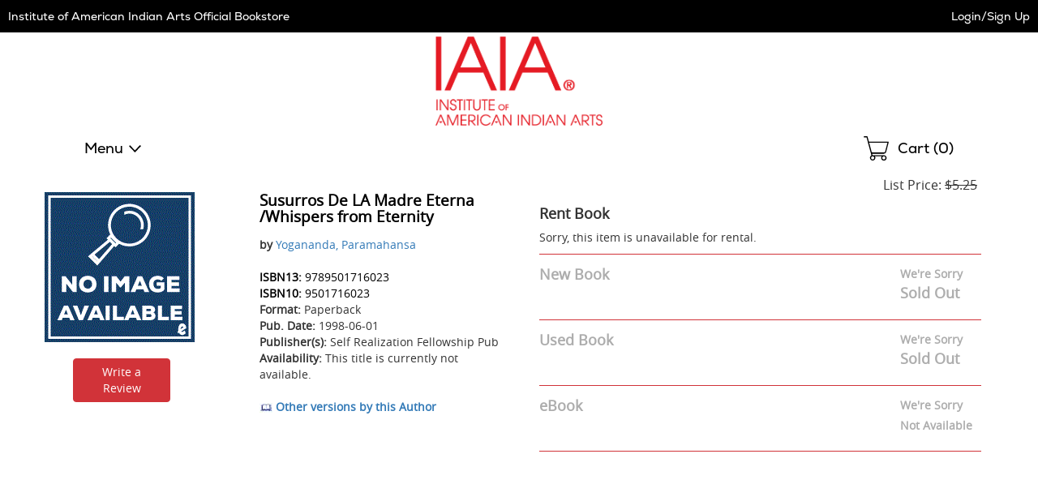

--- FILE ---
content_type: application/javascript
request_url: https://iaia.ecampus.com/128fZJB6J/dPfOZu-/jA/VOiELmhXh3JGLmS3EE/FQwyFXhyBA/Wy14Gg9/kJDAB
body_size: 173316
content:
(function(){if(typeof Array.prototype.entries!=='function'){Object.defineProperty(Array.prototype,'entries',{value:function(){var index=0;const array=this;return {next:function(){if(index<array.length){return {value:[index,array[index++]],done:false};}else{return {done:true};}},[Symbol.iterator]:function(){return this;}};},writable:true,configurable:true});}}());(function(){hC();RZE();sgE();var Qh=function z8(Sv,Qn){'use strict';var mk=z8;switch(Sv){case XA:{var vD=Qn[Dj];return typeof vD;}break;case XK:{return this;}break;case Nj:{var Sr=Qn[Dj];var Cl;Qm.push(v8);return Cl=Sr&&sW(qD()[Ts(Jk)](xd,NW,Jf,Ug(Ug(Js))),typeof B[Nv()[Os(Qg)](rv,HE)])&&Is(Sr[qD()[Ts(nm)](k8,rP,K8,C9)],B[Nv()[Os(Qg)](rv,HE)])&&Kr(Sr,B[Nv()[Os(Qg)](rv,HE)][jD()[Wh(C9)](Sg,Ck,zb)])?Fr()[Ps(mf)].apply(null,[Fm,DD,H3,HE]):typeof Sr,Qm.pop(),Cl;}break;case KT:{var Sm=Qn[Dj];var UW=Qn[Vp];var rr=Qn[JP];return Sm[UW]=rr;}break;case bP:{var tW=Qn[Dj];var Ek=Qn[Vp];var F3=Qn[JP];Qm.push(qn);try{var Dl=Qm.length;var z3=Ug([]);var FD;return FD=Uf(M5,[qD()[Ts(bm)].apply(null,[Ug(Js),rC,En,H3]),jD()[Wh(rf)].call(null,Xk,RE,Ug(Ug(C9))),Nv()[Os(rf)].call(null,A9,ZK),tW.call(Ek,F3)]),Qm.pop(),FD;}catch(sm){Qm.splice(wv(Dl,Js),Infinity,qn);var Ik;return Ik=Uf(M5,[qD()[Ts(bm)].apply(null,[E8,rC,En,r8]),qD()[Ts(rf)](xg,pj,ll,Ug(C9)),Nv()[Os(rf)].apply(null,[A9,ZK]),sm]),Qm.pop(),Ik;}Qm.pop();}break;case AJ:{return this;}break;case jK:{Qm.push(jW);var zW;return zW=qD()[Ts(ID)].call(null,XW,ER,zm,ql),Qm.pop(),zW;}break;case Kb:{var Vg=Qn[Dj];var Fl=Qn[Vp];var Ob=Qn[JP];Qm.push(Ed);Vg[Fl]=Ob[Nv()[Os(Sg)](lm,Cc)];Qm.pop();}break;case ME:{Qm.push(Hr);var CW;return CW=qD()[Ts(ID)](Ug(Ug({})),tP,zm,Ug(Ug({}))),Qm.pop(),CW;}break;case s5:{return this;}break;case qK:{var vh=Qn[Dj];Qm.push(Er);var bv;return bv=Uf(M5,[Fr()[Ps(Wf)](fm,Ug(Ug(Js)),K8,gT),vh]),Qm.pop(),bv;}break;case UE:{var vl=Qn[Dj];Qm.push(TR);var Jd=B[Is(typeof jD()[Wh(Kv)],'undefined')?jD()[Wh(zD)].apply(null,[Wk,xm,Lh]):jD()[Wh(wW)](nW,zT,K8)](vl);var kk=[];for(var U9 in Jd)kk[Nv()[Os(Vk)](Hv,OZ)](U9);kk[Is(typeof Fr()[Ps(x8)],Eh([],[][[]]))?Fr()[Ps(zh)](R8,Fn,cn,W3):Fr()[Ps(Kv)](XW,Bl,Kv,DK)]();var bf;return bf=function xl(){Qm.push(Dk);for(;kk[Is(typeof qD()[Ts(ql)],'undefined')?qD()[Ts(rk)](Ng,YW,Yv,Wf):qD()[Ts(C9)](Ug(Js),Hk,Xv,j3)];){var Df=kk[jD()[Wh(PW)](zl,r3,Ug(C9))]();if(PD(Df,Jd)){var gl;return xl[Nv()[Os(Sg)](lm,km)]=Df,xl[jD()[Wh(ID)](vf,LW,Ug(Ug(C9)))]=Ug(Ph[Js]),Qm.pop(),gl=xl,gl;}}xl[jD()[Wh(ID)].apply(null,[vf,LW,Qg])]=Ug(C9);var md;return Qm.pop(),md=xl,md;},Qm.pop(),bf;}break;case Np:{Qm.push(GD);this[jD()[Wh(ID)](vf,hW,Am)]=Ug(C9);var Of=this[qD()[Ts(x8)].apply(null,[bl,nA,Js,Ug(Ug([]))])][C9][Fr()[Ps(rf)].apply(null,[rD,fs,Ms,Kf])];if(Is(qD()[Ts(rf)](Mg,d5,ll,ks),Of[qD()[Ts(bm)](Gr,Hj,En,El)]))throw Of[Nv()[Os(rf)](A9,r5)];var OR;return OR=this[Fr()[Ps(Jn)](Lh,Ll,Ug(Ug(Js)),FJ)],Qm.pop(),OR;}break;}};var Uv=function(){return L9.apply(this,[bS,arguments]);};var ms=function(){Vr=[];};var Hs=function GR(O3,SR){'use strict';var Yn=GR;switch(O3){case Fp:{return this;}break;case A5:{Qm.push(rv);var Hn;return Hn=Kr(typeof qD()[Ts(Mg)],'undefined')?qD()[Ts(ID)](Tk,P8,zm,Wf):qD()[Ts(rk)].apply(null,[Vk,m9,lf,Av]),Qm.pop(),Hn;}break;case GZ:{var hR=SR[Dj];Qm.push(Dn);var tf=B[jD()[Wh(wW)](nW,jS,zm)](hR);var Fh=[];for(var Gn in tf)Fh[Nv()[Os(Vk)](Hv,nK)](Gn);Fh[Is(typeof Fr()[Ps(Jk)],Eh('',[][[]]))?Fr()[Ps(zh)].call(null,Zh,rm,Xl,Lk):Fr()[Ps(Kv)](XW,Sg,Tf,H)]();var Jg;return Jg=function C8(){Qm.push(Tf);for(;Fh[qD()[Ts(C9)].call(null,s3,lf,Xv,pv)];){var V9=Fh[jD()[Wh(PW)].apply(null,[zl,Ul,j3])]();if(PD(V9,tf)){var Cs;return C8[Kr(typeof Nv()[Os(Rs)],Eh('',[][[]]))?Nv()[Os(Sg)].call(null,lm,jm):Nv()[Os(Js)](ln,Ll)]=V9,C8[jD()[Wh(ID)](vf,TW,Ug(C9))]=Ug(Js),Qm.pop(),Cs=C8,Cs;}}C8[Is(typeof jD()[Wh(g9)],Eh([],[][[]]))?jD()[Wh(zD)].call(null,Ad,jg,xg):jD()[Wh(ID)](vf,TW,hh)]=Ug(C9);var Cv;return Qm.pop(),Cv=C8,Cv;},Qm.pop(),Jg;}break;case vT:{Qm.push(wc);this[jD()[Wh(ID)].call(null,vf,nf,hh)]=Ug(C9);var ds=this[Is(typeof qD()[Ts(r8)],Eh('',[][[]]))?qD()[Ts(rk)](xg,Wv,zk,kf):qD()[Ts(x8)].call(null,Ug(Ug([])),gT,Js,g9)][C9][Fr()[Ps(rf)](rD,Ug(Ug([])),Ak,vm)];if(Is(qD()[Ts(rf)].apply(null,[Ug(Ug(Js)),FC,ll,Ug(Ug(C9))]),ds[qD()[Ts(bm)](gg,XS,En,Ug(C9))]))throw ds[Nv()[Os(rf)].call(null,A9,AL)];var Hg;return Hg=this[Fr()[Ps(Jn)](Lh,SD,Ug(C9),vS)],Qm.pop(),Hg;}break;case s5:{var Uh=SR[Dj];Qm.push(wc);var If;return If=Uh&&sW(qD()[Ts(Jk)].apply(null,[j3,sf,Jf,kf]),typeof B[Is(typeof Nv()[Os(Am)],Eh('',[][[]]))?Nv()[Os(Js)](WR,Af):Nv()[Os(Qg)].call(null,rv,zA)])&&Is(Uh[qD()[Ts(nm)](ql,gA,K8,Bl)],B[Is(typeof Nv()[Os(h9)],Eh([],[][[]]))?Nv()[Os(Js)].call(null,Cn,V8):Nv()[Os(Qg)].apply(null,[rv,zA])])&&Kr(Uh,B[Kr(typeof Nv()[Os(hk)],'undefined')?Nv()[Os(Qg)](rv,zA):Nv()[Os(Js)].apply(null,[Mm,nl])][jD()[Wh(C9)].call(null,Sg,Yb,xd)])?Fr()[Ps(mf)].call(null,Fm,r2,gg,zA):typeof Uh,Qm.pop(),If;}break;case kT:{var EX=SR[Dj];return typeof EX;}break;case kP:{var MV=SR[Dj];var n2=SR[Vp];var BF=SR[JP];Qm.push(Er);MV[n2]=BF[Kr(typeof Nv()[Os(bm)],Eh([],[][[]]))?Nv()[Os(Sg)].call(null,lm,IU):Nv()[Os(Js)].call(null,Sw,wt)];Qm.pop();}break;case jK:{var zQ=SR[Dj];var cX=SR[Vp];var Y0=SR[JP];return zQ[cX]=Y0;}break;case Dj:{var RU=SR[Dj];var kV=SR[Vp];var fQ=SR[JP];Qm.push(d0);try{var Lq=Qm.length;var bz=Ug({});var Jw;return Jw=Uf(M5,[Kr(typeof qD()[Ts(W0)],Eh('',[][[]]))?qD()[Ts(bm)](Fn,Sx,En,Tk):qD()[Ts(rk)](En,LY,BX,Ug([])),jD()[Wh(rf)](Xk,J,Ug(C9)),Nv()[Os(rf)](A9,Yj),RU.call(kV,fQ)]),Qm.pop(),Jw;}catch(AQ){Qm.splice(wv(Lq,Js),Infinity,d0);var WO;return WO=Uf(M5,[qD()[Ts(bm)](cn,Sx,En,Ug([])),qD()[Ts(rf)](Ll,nj,ll,Ug({})),Nv()[Os(rf)].call(null,A9,Yj),AQ]),Qm.pop(),WO;}Qm.pop();}break;case nJ:{return this;}break;case dC:{var kY=SR[Dj];var g6;Qm.push(gV);return g6=Uf(M5,[Fr()[Ps(Wf)].apply(null,[fm,fs,ID,XV]),kY]),Qm.pop(),g6;}break;case OS:{return this;}break;case vj:{return this;}break;}};var MQ=function(gB){var Xt=gB%4;if(Xt===2)Xt=3;var TY=42+Xt;var H6;if(TY===42){H6=function NF(KU,PY){return KU*PY;};}else if(TY===43){H6=function k0(NM,r4){return NM+r4;};}else{H6=function rt(kG,zB){return kG-zB;};}return H6;};var pX=function(dq,l6){return dq>>l6;};var rM=function(m4,hV){var MU=B["Math"]["round"](B["Math"]["random"]()*(hV-m4)+m4);return MU;};var fO=function PV(xQ,wB){'use strict';var AV=PV;switch(xQ){case M5:{var FV=wB[Dj];return typeof FV;}break;case dC:{var kw=wB[Dj];Qm.push(JF);var I0;return I0=kw&&sW(qD()[Ts(Jk)].apply(null,[Ug(C9),N2,Jf,Fn]),typeof B[Nv()[Os(Qg)](rv,dE)])&&Is(kw[qD()[Ts(nm)](Xv,vp,K8,PW)],B[Nv()[Os(Qg)](rv,dE)])&&Kr(kw,B[Nv()[Os(Qg)](rv,dE)][Kr(typeof jD()[Wh(bl)],Eh('',[][[]]))?jD()[Wh(C9)].apply(null,[Sg,hW,Fn]):jD()[Wh(zD)].apply(null,[DM,Ut,C9])])?Fr()[Ps(mf)].call(null,Fm,zb,fG,dE):typeof kw,Qm.pop(),I0;}break;case YZ:{var gU=wB[Dj];return typeof gU;}break;case zL:{var dz=wB[Dj];Qm.push(R8);var qG;return qG=dz&&sW(qD()[Ts(Jk)](K8,CG,Jf,xd),typeof B[Nv()[Os(Qg)](rv,fK)])&&Is(dz[qD()[Ts(nm)](Ug([]),Y4,K8,PW)],B[Nv()[Os(Qg)].call(null,rv,fK)])&&Kr(dz,B[Nv()[Os(Qg)](rv,fK)][jD()[Wh(C9)].apply(null,[Sg,B2,PW])])?Kr(typeof Fr()[Ps(g9)],Eh([],[][[]]))?Fr()[Ps(mf)](Fm,Xl,ID,fK):Fr()[Ps(zh)](C2,j3,Xl,Mw):typeof dz,Qm.pop(),qG;}break;case VE:{var OX=wB[Dj];return typeof OX;}break;case ME:{var gt=wB[Dj];Qm.push(mw);var bO;return bO=gt&&sW(qD()[Ts(Jk)].call(null,AF,Oq,Jf,Ll),typeof B[Kr(typeof Nv()[Os(CV)],Eh([],[][[]]))?Nv()[Os(Qg)].call(null,rv,r5):Nv()[Os(Js)].apply(null,[j6,Qz])])&&Is(gt[qD()[Ts(nm)].apply(null,[zb,z6,K8,Vk])],B[Nv()[Os(Qg)](rv,r5)])&&Kr(gt,B[Nv()[Os(Qg)](rv,r5)][jD()[Wh(C9)](Sg,VV,zb)])?Fr()[Ps(mf)](Fm,kf,zb,r5):typeof gt,Qm.pop(),bO;}break;case AJ:{var dQ=wB[Dj];return typeof dQ;}break;case G7:{var I4=wB[Dj];var HM=wB[Vp];var Xd=wB[JP];Qm.push(d4);I4[HM]=Xd[Is(typeof Nv()[Os(Fm)],Eh([],[][[]]))?Nv()[Os(Js)].call(null,Ct,B6):Nv()[Os(Sg)].apply(null,[lm,xG])];Qm.pop();}break;case nC:{var xM=wB[Dj];var Qw=wB[Vp];var r0=wB[JP];return xM[Qw]=r0;}break;case X7:{var s4=wB[Dj];var A6=wB[Vp];var GQ=wB[JP];Qm.push(p2);try{var tG=Qm.length;var vt=Ug({});var st;return st=Uf(M5,[qD()[Ts(bm)](Ug(Ug([])),w,En,fs),jD()[Wh(rf)].call(null,Xk,gE,gg),Nv()[Os(rf)].apply(null,[A9,PE]),s4.call(A6,GQ)]),Qm.pop(),st;}catch(J6){Qm.splice(wv(tG,Js),Infinity,p2);var nq;return nq=Uf(M5,[qD()[Ts(bm)](Fm,w,En,JY),qD()[Ts(rf)](Js,p7,ll,El),Nv()[Os(rf)](A9,PE),J6]),Qm.pop(),nq;}Qm.pop();}break;case YP:{return this;}break;case A5:{var sV=wB[Dj];var bw;Qm.push(Eq);return bw=Uf(M5,[Is(typeof Fr()[Ps(El)],Eh([],[][[]]))?Fr()[Ps(zh)].call(null,AG,Kv,Ug({}),sF):Fr()[Ps(Wf)].call(null,fm,Xl,Xk,Hk),sV]),Qm.pop(),bw;}break;case Np:{return this;}break;}};var Kr=function(NV,vO){return NV!==vO;};var M6=function(){return (WJ.sjs_se_global_subkey?WJ.sjs_se_global_subkey.push(Md):WJ.sjs_se_global_subkey=[Md])&&WJ.sjs_se_global_subkey;};var EF=function UG(M2,Yz){var cQ=UG;var Bw=GF(new Number(JP),Kt);var kq=Bw;Bw.set(M2);while(kq+M2!=wP){switch(kq+M2){case Yp:{if(Kr(rz,undefined)&&Kr(rz,null)&&BO(rz[qD()[Ts(C9)].call(null,dB,fJ,Xv,Xl)],C9)){try{var mM=Qm.length;var Fq=Ug(Vp);var Yq=B[Fr()[Ps(rv)](rk,Tf,Gt,Zt)](rz)[jD()[Wh(ql)](Fm,XV,Ug(Js))](Is(typeof Fr()[Ps(Jn)],Eh('',[][[]]))?Fr()[Ps(zh)](v4,Js,zb,vf):Fr()[Ps(KV)](Hv,Ms,MG,Y7));if(BO(Yq[qD()[Ts(C9)](Ug(Ug([])),fJ,Xv,Ng)],zh)){Et=B[Fr()[Ps(xd)](mX,rv,zm,f6)](Yq[zh],WJ[qD()[Ts(K4)](Ug(Ug(Js)),Xp,Am,Ug(Js))]());}}catch(QU){Qm.splice(wv(mM,Js),Infinity,Eq);}}M2+=Yx;}break;case HA:{var PG=Yz[Dj];Qm.push(x4);var KG=Uf(M5,[Nv()[Os(CV)].apply(null,[Ng,K6]),PG[C9]]);M2+=hI;PD(Js,PG)&&(KG[Nv()[Os(wG)](bm,rI)]=PG[Js]),PD(nm,PG)&&(KG[Is(typeof YO()[xq(mf)],'undefined')?YO()[xq(Bl)].apply(null,[Ug(Ug([])),hU,hU,Fm]):YO()[xq(Xv)].call(null,QV,IG,PC,fs)]=PG[nm],KG[YO()[xq(Wf)](j3,QV,LZ,nm)]=PG[K8]),this[qD()[Ts(x8)].call(null,H3,NA,Js,Rs)][Nv()[Os(Vk)].apply(null,[Hv,Gx])](KG);Qm.pop();}break;case xK:{B[jD()[Wh(wW)].call(null,nW,Hj,Tf)][jD()[Wh(XW)](zb,OI,QV)](k2,Uw,Uf(M5,[Nv()[Os(Sg)](lm,Yj),CB,Kr(typeof jD()[Wh(ID)],Eh('',[][[]]))?jD()[Wh(Jk)].call(null,wW,kA,Ug(Js)):jD()[Wh(zD)](jm,pq,Ug(C9)),Ug(C9),Kr(typeof Fr()[Ps(P2)],Eh('',[][[]]))?Fr()[Ps(Jk)](LU,x8,Zw,cK):Fr()[Ps(zh)](c0,nm,Ug(Ug({})),DU),Ug(C9),YO()[xq(XW)](SX,EM,Rj,fs),Ug(C9)]));var Uz;return Qm.pop(),Uz=k2[Uw],Uz;}break;case MT:{var F4=XO(B[jD()[Wh(xd)](QV,YW,Tk)][Nv()[Os(AB)].call(null,m0,z7)][Nv()[Os(n6)].call(null,c6,Vz)][pt()[Qt(kf)].apply(null,[XW,AB,FF,HB,r2])](qD()[Ts(cq)].apply(null,[xd,XT,ID,fm])),null)?jD()[Wh(Fn)](Nt,gI,En):Fr()[Ps(Fn)].apply(null,[HU,Js,Gt,Hw]);var BU=XO(B[jD()[Wh(xd)](QV,YW,vf)][Nv()[Os(AB)](m0,z7)][Kr(typeof Nv()[Os(YQ)],Eh([],[][[]]))?Nv()[Os(n6)](c6,Vz):Nv()[Os(Js)].call(null,q2,Hr)][pt()[Qt(kf)](Ug(Ug({})),AB,FF,HB,fG)](Pt()[CQ(Gr)](k8,Aw,CX,rv)),null)?jD()[Wh(Fn)](Nt,gI,AB):Kr(typeof Fr()[Ps(HX)],'undefined')?Fr()[Ps(Fn)](HU,Ug(Ug(Js)),H3,Hw):Fr()[Ps(zh)](Pz,Tf,Tf,U0);var mY=[Ot,z0,RX,Gd,vw,F4,BU];var YM=mY[pt()[Qt(zD)](Ug(Ug([])),zD,kB,J2,El)](Is(typeof YO()[xq(x0)],'undefined')?YO()[xq(Bl)].apply(null,[AF,cU,gz,Ug(C9)]):YO()[xq(Am)](kf,Jk,sp,XW));var DY;return Qm.pop(),DY=YM,DY;}break;case rK:{var EG=Yz[Dj];Qm.push(OB);M2-=jK;var S6=EG[Fr()[Ps(rf)].apply(null,[rD,Ug(Ug(Js)),fm,W3])]||{};S6[Is(typeof qD()[Ts(cF)],Eh('',[][[]]))?qD()[Ts(rk)](Tk,FX,hQ,Bl):qD()[Ts(bm)](MG,sP,En,Gt)]=jD()[Wh(rf)](Xk,SJ,x0),delete S6[Nv()[Os(38)](119,1097)],EG[Is(typeof Fr()[Ps(C9)],Eh([],[][[]]))?Fr()[Ps(zh)].apply(null,[M0,rv,Bl,G6]):Fr()[Ps(rf)](rD,Qg,Ug(Ug([])),W3)]=S6;Qm.pop();}break;case x5:{M2-=KL;var qd;return Qm.pop(),qd=Et,qd;}break;case xP:{var k2=Yz[Dj];var Uw=Yz[Vp];var CB=Yz[JP];Qm.push(FX);M2-=pA;}break;case jP:{var WY=Yz[Dj];M2-=b7;Qm.push(QB);var LX=Uf(M5,[Nv()[Os(CV)](Ng,BB),WY[WJ[jD()[Wh(x0)](XW,nt,Ug({}))]()]]);PD(Js,WY)&&(LX[Nv()[Os(wG)].call(null,bm,Ow)]=WY[Js]),PD(Ph[SD],WY)&&(LX[YO()[xq(Xv)].call(null,Ug(Ug([])),IG,t6,Ak)]=WY[nm],LX[YO()[xq(Wf)].call(null,SD,QV,bF,Rs)]=WY[K8]),this[qD()[Ts(x8)].call(null,SX,Pw,Js,Ug(Ug(Js)))][Nv()[Os(Vk)].apply(null,[Hv,lf])](LX);Qm.pop();}break;case Gj:{var XM=Yz[Dj];Qm.push(m2);M2-=rx;var T4=XM[Fr()[Ps(rf)](rD,j3,En,xB)]||{};T4[Is(typeof qD()[Ts(ks)],'undefined')?qD()[Ts(rk)](SD,sG,Eq,Js):qD()[Ts(bm)](lV,L7,En,Ng)]=jD()[Wh(rf)].call(null,Xk,CK,Ug(Ug([]))),delete T4[Nv()[Os(38)].apply(null,[119,904])],XM[Fr()[Ps(rf)].apply(null,[rD,SD,XW,xB])]=T4;Qm.pop();}break;case cT:{M2-=tL;Qm.push(Az);var Ot=B[jD()[Wh(xd)].apply(null,[QV,YW,Fm])][Fr()[Ps(Uq)].call(null,NB,zh,Zw,TI)]||B[Nv()[Os(AB)](m0,z7)][Fr()[Ps(Uq)](NB,Fn,pv,TI)]?jD()[Wh(Fn)](Nt,gI,rm):Fr()[Ps(Fn)].call(null,HU,Ug(Ug([])),E8,Hw);var z0=XO(B[jD()[Wh(xd)].call(null,QV,YW,vf)][Nv()[Os(AB)].apply(null,[m0,z7])][Nv()[Os(n6)](c6,Vz)][Kr(typeof pt()[Qt(Jk)],'undefined')?pt()[Qt(kf)](Wf,AB,FF,HB,zm):pt()[Qt(Bl)](kf,D6,cU,p2,r8)](jD()[Wh(m0)](ql,nV,h9)),null)?jD()[Wh(Fn)](Nt,gI,Ug({})):Fr()[Ps(Fn)](HU,nW,sO,Hw);var RX=XO(typeof B[jD()[Wh(hk)].apply(null,[g9,hW,zb])][Is(typeof jD()[Wh(nm)],Eh([],[][[]]))?jD()[Wh(zD)].apply(null,[tO,Pz,Ug({})]):jD()[Wh(m0)](ql,nV,r2)],YO()[xq(AB)](Ug(Js),h9,V6,Ug([])))&&B[jD()[Wh(hk)].call(null,g9,hW,cF)][jD()[Wh(m0)](ql,nV,r8)]?jD()[Wh(Fn)](Nt,gI,cz):Fr()[Ps(Fn)](HU,hh,SD,Hw);var Gd=XO(typeof B[jD()[Wh(xd)].apply(null,[QV,YW,Ug(C9)])][jD()[Wh(m0)](ql,nV,Ug(Ug([])))],YO()[xq(AB)](Ms,h9,V6,Qg))?jD()[Wh(Fn)].call(null,Nt,gI,rf):Fr()[Ps(Fn)](HU,kf,bm,Hw);var vw=Kr(typeof B[jD()[Wh(xd)].apply(null,[QV,YW,sO])][Fr()[Ps(HX)](gQ,Am,Ug({}),ER)],Is(typeof YO()[xq(Zh)],'undefined')?YO()[xq(Bl)].apply(null,[bm,n6,OQ,fs]):YO()[xq(AB)](Ug(Ug([])),h9,V6,Wf))||Kr(typeof B[Nv()[Os(AB)].apply(null,[m0,z7])][Fr()[Ps(HX)](gQ,Ug(Ug([])),cF,ER)],YO()[xq(AB)].apply(null,[ID,h9,V6,Xk]))?jD()[Wh(Fn)](Nt,gI,Ug(Ug(Js))):Fr()[Ps(Fn)].call(null,HU,K8,rD,Hw);}break;case kb:{M2+=Uj;var hO;Qm.push(I2);return hO=[B[jD()[Wh(hk)].apply(null,[g9,v6,Jk])][Pt()[CQ(QV)].apply(null,[rk,JB,rF,kf])]?B[jD()[Wh(hk)](g9,v6,El)][Is(typeof Pt()[CQ(Jn)],'undefined')?Pt()[CQ(K8)](Dn,hq,hB,El):Pt()[CQ(QV)](rk,JB,rF,Nt)]:Nv()[Os(I2)].apply(null,[DX,gF]),B[jD()[Wh(hk)](g9,v6,DD)][qD()[Ts(r6)].call(null,Kv,V6,Tf,Ug(Ug([])))]?B[jD()[Wh(hk)](g9,v6,rf)][qD()[Ts(r6)].apply(null,[Av,V6,Tf,Ug(Ug(Js))])]:Nv()[Os(I2)].call(null,DX,gF),B[jD()[Wh(hk)](g9,v6,pv)][YO()[xq(SF)](Ug(Ug(Js)),El,xO,Dk)]?B[jD()[Wh(hk)](g9,v6,Jk)][YO()[xq(SF)].call(null,Rs,El,xO,x0)]:Is(typeof Nv()[Os(ql)],Eh([],[][[]]))?Nv()[Os(Js)](NO,UM):Nv()[Os(I2)].apply(null,[DX,gF]),XO(typeof B[jD()[Wh(hk)](g9,v6,Fm)][Nv()[Os(AF)].call(null,SD,rp)],Is(typeof YO()[xq(dB)],'undefined')?YO()[xq(Bl)](Tf,WB,bM,fG):YO()[xq(AB)].call(null,Ug(Ug(Js)),h9,DG,Xl))?B[jD()[Wh(hk)](g9,v6,rk)][Kr(typeof Nv()[Os(M4)],Eh('',[][[]]))?Nv()[Os(AF)].apply(null,[SD,rp]):Nv()[Os(Js)].call(null,LW,vB)][qD()[Ts(C9)](Gt,dT,Xv,Ug([]))]:mq(Js)],Qm.pop(),hO;}break;case mS:{var rz=Yz[Dj];Qm.push(Eq);M2-=VT;var Et;}break;case IZ:{M2+=rx;return String(...Yz);}break;case wZ:{M2+=XA;return parseInt(...Yz);}break;}}};var nF=function(){return PX.apply(this,[cP,arguments]);};var SM=function QQ(UF,LM){var dV=QQ;for(UF;UF!=JL;UF){switch(UF){case JJ:{AM=zD*Xv-k8-nm*Bl;Zw=zh*Xv-K8-k8*xd;K4=Zh+nm-zD-xd+Xv;NB=Js+Xv+xd*rk;UF=b7;ll=Zh+nm-Bl+Xv;IG=Zh+K8-nm+zh+xd;OV=K8*Xv-Bl+k8-Js;}break;case VK:{rv=Fn+xd+zh*rk;rD=xd+k8+zD+Xv+nm;R6=Bl-xd-rk+Zh+Xv;zm=xd*rk-Fn-zh+Js;vf=k8+Bl+zD+Xv-zh;UF=Kb;El=zh*nm*xd-zD+k8;JY=Js*rk+Fn+Xv+K8;cz=zD+rk*Bl+zh;}break;case BJ:{pV=zh*Zh-Bl-zD*rk;Ez=zh+Zh+Xv*k8;UF-=SS;vY=rk*Zh-Js-k8;x6=k8*Zh+K8*Fn*nm;D2=rk*Xv*Js-Fn;fF=nm+k8*Zh+rk-Xv;W6=zD*Xv*zh-k8-K8;}break;case xj:{V2=Zh*k8+zh-rk;qQ=xd*Zh+Fn*zh-Bl;lt=zh*rk*k8+Fn-Bl;sz=Xv*zD*Bl*Js-rk;GB=Js+zD*Zh+Fn*k8;OM=Fn*nm*K8*xd-zh;UF-=Gb;zz=zh*zD*Fn*k8;jY=zD+rk+zh*Zh+Bl;}break;case nC:{UF+=kS;while(BO(RO,C9)){if(Kr(PM[zt[nm]],B[zt[Js]])&&U4(PM,UV[zt[C9]])){if(sW(UV,fY)){R2+=PX(G7,[TF]);}return R2;}if(Is(PM[zt[nm]],B[zt[Js]])){var Hq=Tz[UV[PM[C9]][C9]];var Rz=QQ.apply(null,[YI,[Eh(TF,Qm[wv(Qm.length,Js)]),rf,rf,Hq,PM[Js],RO]]);R2+=Rz;PM=PM[C9];RO-=Uf(tJ,[Rz]);}else if(Is(UV[PM][zt[nm]],B[zt[Js]])){var Hq=Tz[UV[PM][C9]];var Rz=QQ.call(null,YI,[Eh(TF,Qm[wv(Qm.length,Js)]),Fn,Xk,Hq,C9,RO]);R2+=Rz;RO-=Uf(tJ,[Rz]);}else{R2+=PX(G7,[TF]);TF+=UV[PM];--RO;};++PM;}}break;case vJ:{SO=Zh+zD+xd*k8+K8;PQ=k8*rk*Fn+nm*Zh;x2=rk*Bl+Fn+zh+Zh;tF=rk+xd+Xv*zh-Js;UF-=XK;}break;case zp:{CG=Xv*Bl-K8*zD+rk;UF=cS;Sw=xd+k8*Zh+Bl*Fn;wX=Xv*nm*xd-Bl+zh;L2=K8*Zh*Js+Bl*k8;}break;case Ox:{UF+=tZ;PF=nm*zh*k8+xd+Zh;Jz=xd*zh*Bl-Xv+Js;qB=k8*Js-zD+Fn*Zh;nO=zD*Zh+rk-Xv+Js;}break;case bJ:{dG=K8+nm*Fn*Xv+zh;EU=Zh-nm+zD*k8*Bl;UF=YP;tq=zD*Zh+Xv-k8*Fn;tU=Js+Xv+Zh*Bl-K8;D6=zh+Bl*xd*rk+Js;Vd=k8*Bl*zD*nm;xz=k8*Xv+K8-rk-zD;hW=rk*Bl+Zh*Js*xd;}break;case H7:{WQ=Zh*xd-Fn-k8*Bl;UF=dS;X6=k8*Zh-nm-xd+Xv;H4=Xv+Bl*xd*rk-zD;nX=Zh+Bl*Xv-zh;E6=Fn*Zh-zD-zh-xd;GM=zh+k8*Zh-xd-K8;}break;case Q:{NO=Bl*Xv+Fn-Js-k8;K2=k8*Js*nm*zh*zD;tw=Xv*xd*Fn-Zh*rk;Yt=zh*Zh+Js+Xv-xd;UF+=fp;JG=k8*Zh-nm*Js-rk;}break;case GE:{IU=xd*Fn*k8*nm+Zh;Gq=nm-zD+Bl*Zh;Vq=rk*Bl+k8*Zh;rB=Js+rk*K8+k8*Zh;d6=Xv+nm+k8+Zh*xd;Y6=zh*rk*k8+Zh*zD;UF=H7;}break;case OL:{Fz=Fn*Zh+nm-Bl*Xv;tX=zh*Zh+zD*nm;pQ=Zh-nm+Fn*zD*xd;Od=Xv*k8+K8-zh+Fn;UF-=QS;XU=Bl*zD+nm*Xv*Fn;vF=xd*K8+Fn*Xv+k8;kU=Xv+k8+Zh*zD+nm;}break;case w7:{A4=Zh*zD-Bl+rk-k8;Cc=Xv*rk+k8+K8+Zh;cV=zD*Zh-nm+rk*Fn;A2=k8*rk*zh-nm+Xv;L0=zD*Zh+k8*Js;NW=Js+Zh*zD+Xv;OF=Xv-nm-rk+xd*Zh;UF+=tp;}break;case KL:{KQ=rk+k8*Zh-Js+zh;Z2=Zh*zh-Js-Fn*Bl;rV=Zh*zD-Xv-k8+Bl;bF=K8+Zh*xd-zh-Bl;HQ=zD*rk*xd-Zh-Fn;UF+=MT;}break;case EK:{W3=xd*Zh-Xv-zD-Bl;wQ=rk+Xv*k8+Fn;TQ=rk*zh+Xv*Fn+K8;UF+=GC;Gz=Js-Xv+rk+zh*Zh;}break;case GS:{UF+=MT;q2=Xv*zh+Fn*Zh+xd;ZO=Fn*Zh-xd+Bl-zh;vV=rk+Xv*nm*k8-xd;tM=Zh*xd+Js-Bl-zh;QX=k8+xd+zh*Zh-nm;LO=Xv*nm+Zh*k8;Mz=xd+k8+Bl*Xv+Zh;}break;case t7:{if(Is(typeof UV,zt[K8])){UV=fY;}var R2=Eh([],[]);UF-=IP;TF=wv(ht,Qm[wv(Qm.length,Js)]);}break;case VT:{jW=rk-Bl+Js+zh*Xv;d4=Fn*Xv+K8;FB=rk+zD*nm+xd*Xv;UF=OK;MM=rk*Xv*Js+Zh*K8;NQ=zh+K8*xd*rk;}break;case kS:{P6=Xv*Js+Zh*K8+rk;rF=Xv*xd-nm+Fn+Bl;j2=zD*zh+k8*Zh+Xv;IX=k8+Bl*Zh-K8;zF=rk*Zh-Xv*Js+zD;tB=Zh*Fn-K8*zD-Bl;UF+=DI;K6=zD+Zh*Fn+rk+K8;}break;case Z7:{TM=rk+Bl*Zh;g4=Xv*Fn*Js+zh;UF=bP;ft=zh*Bl*rk+zD*nm;wF=Bl*Xv+xd*rk;}break;case pP:{T0=nm*Xv*Bl-K8*Fn;CY=Zh*Fn-xd*Bl+rk;Kw=Xv*zD*Fn-k8+Js;UF-=CL;Mt=Xv+zh*k8*xd-Fn;hX=k8*Zh+zh*K8*rk;}break;case d7:{UF=Zp;Xl=k8+xd-rk+Xv-K8;ql=k8+Fn*Js+rk;AB=nm+zh-K8-Js+xd;zb=xd*zD-k8-Bl;XW=nm*K8+Bl+Js;Qg=Js*Bl-zD+k8+zh;}break;case WI:{c2=Js*Zh*xd-zh-rk;Dq=Fn*Xv-nm+K8-zD;UF=c5;v0=Js*Xv+rk+Fn*Zh;r6=Fn+xd-K8-zD+Zh;QB=k8*K8+Zh-zh-rk;vG=Xv*zD*Fn+k8*zh;FF=rk-nm-zD+Zh+k8;YG=zh*K8*Bl+Fn+nm;}break;case n7:{wU=Zh*zD-rk*Js;xX=Bl*Zh-Xv-nm-rk;UF-=KT;TR=Zh*k8+zh-Xv*Js;AY=Xv*Bl-k8-K8+Fn;N0=nm*rk+Xv+xd*Zh;}break;case Wb:{vm=Js+nm*zD*Zh+xd;xU=xd+k8*zh+Zh*Bl;UF+=tA;z4=nm*zD*Zh-Xv-Js;gY=Zh*k8+zD+rk*K8;tO=K8*k8*Bl+nm*zD;G6=xd*Js*Xv-zh*zD;G2=Fn*Zh+rk-Xv;Dw=zh+zD*Zh-Xv-k8;}break;case HT:{Cz=Xv+K8*rk*Fn-Js;lQ=K8-k8-nm+Zh*rk;sB=zD*Js*nm*Fn*xd;RG=k8+Zh-xd+Xv*zh;UF=Gj;}break;case lp:{pY=Xv+Zh*k8+Fn-xd;TU=Zh*Fn-zD*Js-Xv;UF+=NC;DF=Zh*zD+k8-zh-xd;JX=Bl*k8*zh-rk;w0=Zh*nm-zh+Bl+K8;OO=zD+Xv*rk-Zh+k8;}break;case IP:{UF-=sJ;Wq=nm+zh+Fn*Xv-Bl;fz=Js+zD*Zh+Xv+nm;mz=rk*Zh+Js-zh-Fn;EB=zh-xd-Js+Xv*Fn;Sq=Zh+K8*nm;}break;case S7:{Rw=zD-Fn+Zh*xd-Xv;LG=Xv-nm+rk*Fn*Bl;UF-=lA;ZF=zh*xd*zD-rk;nM=nm+Bl+xd*K8*Fn;nU=zh-Zh+K8+Xv*k8;}break;case tE:{r3=xd+Zh*Bl+K8*zh;B6=Zh*zh-K8+Js-rk;UQ=Xv+Fn+K8+Zh*xd;R8=K8+xd+Xv*zD+zh;XG=zh-zD+Bl+Xv+Zh;UF-=qI;}break;case AE:{IB=rk*xd+k8+Xv-Js;CF=rk*Zh-xd-Bl+K8;JU=zD+zh*Xv-Bl+nm;Zq=zh-K8*Js+nm*Zh;m9=Js+k8*zD*Xv-Zh;Tf=zh*rk+k8*Js*Fn;Tk=Bl*zh*zD-k8*Fn;UF=B5;}break;case JT:{YV=Fn*Zh-nm-xd;g2=xd*rk*Fn-Zh-nm;cB=Bl*Xv-nm-K8*zh;UF+=bS;FQ=rk*zh*Bl-Zh-Xv;KX=rk+zh-Bl+xd*Zh;jO=Zh*Fn+K8*nm*rk;}break;case PL:{lz=Fn+k8*Zh-Xv;Er=rk*nm*Xv-k8-Fn;UO=Fn*Zh+Bl+k8*zh;UF+=jC;xt=nm*zD*Zh-Bl-xd;d0=Js*Bl*Zh+xd*zh;Z6=nm+Fn*Zh+zD+Bl;Dz=rk*xd+K8*Fn*k8;GG=Xv+Zh*Fn-zh-Js;}break;case pT:{jF=xd*Zh-zD-zh-k8;KY=Js+K8*Fn+Zh*xd;nY=Bl+Zh*Fn+Xv;zl=zD-K8+nm+Xv+Zh;B0=Fn+Zh*xd+Bl+zD;UF=HT;}break;case mP:{UF-=Aj;Nq=xd+Zh*Bl+zD*zh;bq=Zh*k8-nm+zD;mO=xd*Zh-K8-rk;w2=K8+nm*Xv*rk-xd;qt=k8*K8*Fn*zh+Xv;St=zD*Zh-K8+zh+k8;}break;case xx:{Dk=zh*Fn+xd-nm*rk;Vk=rk+K8-nm;Jn=Bl+K8+k8*zD-Js;QF=Xv+Bl-zD+nm+Fn;kf=K8*nm+xd+rk+Js;SU=zh*K8+nm+Bl-zD;UF+=n5;}break;case ZT:{q4=K8+rk*k8+Zh*xd;UF-=VP;sU=rk*k8+Bl+Zh*Fn;xw=Bl*Zh+rk+zh;Yw=nm*k8*Bl*K8-Fn;}break;case rb:{sf=nm+K8*k8*zD*Fn;tQ=k8*Zh+xd*Js-K8;UF=pP;YF=Xv*k8-K8-xd-zD;c4=Zh*xd-nm*K8*Bl;BG=zD*Zh+Xv*nm+Fn;BB=rk-zD+xd*Xv;}break;case LK:{U0=k8*Zh-Bl*rk*zD;k4=nm-Xv+Fn+k8*Zh;xV=Zh*K8*nm-rk+zD;LB=nm*k8*Xv+zD-zh;b6=Zh*k8+Js+K8-Bl;UF+=vT;Qq=nm*zh*Zh-k8-rk;}break;case PK:{ZY=Bl+Xv+Fn+k8*Zh;UF=ZI;hw=xd+Xv*zD-zh+Zh;Tq=zD*Fn*Xv;Iz=Zh*K8+Fn-k8+Bl;b0=K8*Xv*nm-Bl*Js;rq=zD-xd-Xv+Zh*Bl;}break;case CS:{for(var sY=C9;qq(sY,XF[zU[C9]]);++sY){RF()[XF[sY]]=Ug(wv(sY,k8))?function(){Xz=[];QQ.call(this,ZC,[XF]);return '';}:function(){var kz=XF[sY];var ZG=RF()[kz];return function(KM,ZQ,zX,RV,J0,hM){if(Is(arguments.length,C9)){return ZG;}var Rt=QQ(lL,[KM,g9,Ak,RV,QF,hM]);RF()[kz]=function(){return Rt;};return Rt;};}();}UF+=TZ;}break;case Kb:{UF=K5;DX=rk+k8-xd+Zh-Bl;s3=Xv-rk-nm+Fn*xd;dw=K8*Bl+zh+Zh*Js;hh=Xv*nm+zD+Fn+rk;m0=Fn+k8*zD*nm+Js;dB=Js*K8-Fn+rk*xd;}break;case Ab:{bU=nm+Xv*xd+Zh*zD;zq=Bl*Xv+zD*Zh;Tw=rk+Fn+Zh*K8+nm;jU=k8*Xv-rk-zD+xd;f6=xd+Fn*Zh;UF-=LS;RB=K8+rk*xd*k8;}break;case MC:{Hz=zh*Js*rk*Fn+Xv;GO=zh*Js*Bl*Fn*zD;UF-=IK;Bz=rk*xd*Fn-nm+zh;Y2=K8+Js+Xv*Fn-k8;OU=xd*Xv*K8-Bl*Js;N6=K8-zD+Zh*xd+rk;}break;case cS:{Mm=rk+k8*Zh+K8*Js;kM=Xv*K8*rk-Fn-Bl;Gw=Js+rk*k8*Fn-nm;HG=zh*Zh+Fn+Js+zD;IV=k8*Zh+zh*Js*xd;KO=xd*Zh+zD+Bl*Fn;UF-=ME;hz=rk*Fn+zh*Zh-Js;tt=Xv+xd+Zh*zh+k8;}break;case zZ:{Jt=xd-Xv+Fn*Zh*Js;pq=k8*Zh-zD*Xv;Oq=zD*Bl*xd+nm*rk;UM=K8*k8*xd*Js+Xv;f4=zD*xd*k8-K8*Js;UF=pE;HV=nm*zh*Bl*zD+k8;LW=Zh+rk*Js*Xv-K8;Iq=nm*Zh*zh-zD;}break;case Vx:{UF=Rx;WR=rk*Zh-k8-Xv*Fn;fX=zD*Zh-zh-xd-K8;mF=zD+Fn*Js*zh*rk;W2=Xv+k8*rk*zh+zD;sM=Fn*Zh-xd-zh-Js;Pz=zD*Bl+Xv*rk-K8;}break;case vT:{Sz=Zh*K8+k8+zh*xd;zG=Zh*zD-xd-nm*k8;WM=rk*Js*Bl*k8+zh;UF=BK;fM=k8*Fn+Xv*nm*xd;WX=k8+rk-xd+Zh*Bl;MB=Fn*Xv-zD+rk+zh;}break;case pE:{cU=Zh*Fn-Xv-rk-k8;UF+=CS;bX=Bl+Xv*xd-Js-Fn;AU=Bl*K8+xd*rk*k8;XQ=Bl*xd*rk+zD;SV=k8-Js+Bl+Zh*Fn;Oz=nm+Zh+Fn*zh*Bl;}break;case KS:{Lt=Fn*Bl+Js+Zh-xd;Nw=nm+Bl*Xv*K8*Js;v8=Xv*k8+zh*K8*Fn;FX=rk*Zh-zD-Bl-xd;qn=zD-Js+Bl*Xv*nm;F0=k8-Fn*zh+Zh*Bl;UF+=XA;}break;case YP:{EM=rk+nm-xd+Zh;UF+=wI;VM=Fn*zD+rk+Bl*Zh;I6=zD*Xv*zh+k8+nm;IQ=nm*Bl*Xv-xd-K8;L6=Zh+Xv*nm*Fn-rk;DV=rk*Bl*zD-K8+Zh;W0=rk-zh-k8+zD+Zh;mQ=zD*Zh+rk+Bl-Fn;}break;case O5:{OQ=zD*Zh-k8+rk-zh;UF=SA;Aq=rk+zD-Bl+Zh*zh;GU=Xv*k8+zD-rk-Js;P0=Zh+Bl*Fn*xd+K8;TO=Zh+Bl*Fn*xd-Js;HF=Xv+Js+Bl*Zh-Fn;}break;case ZA:{cO=k8-Xv+Zh*xd;LQ=K8*zh*Xv-Js;p0=Zh+zD+rk*Bl;Ft=zD*nm*Js-K8+Zh;UF=Wb;}break;case Xb:{EQ=K8+Zh*Bl-rk*zh;CO=k8+Zh*zD-K8+Bl;lF=Zh*xd-k8+nm*Xv;jQ=Zh+k8+zD*Xv;UF=SE;PB=Fn*zD-K8+Zh*Bl;Iw=rk*Zh+nm-Xv*k8;}break;case dp:{mt=xd*Zh+Xv+Fn-nm;wz=zh+Bl*Xv+rk-Js;WF=Bl*rk+Fn*Zh+Js;SB=xd*k8*zh+Bl;UF+=WP;Aw=zh*nm+Js+Zh*Fn;pw=xd*nm*Fn*Bl+K8;}break;case ZZ:{b4=zD+k8*rk+Zh*nm;PU=Zh*rk+zD*Bl-Xv;lO=rk*Zh*Js-nm-Xv;UF=PT;O6=nm+zh*Xv*Fn-K8;P4=Bl*Zh-nm-Js+Xv;}break;case jP:{FU=Zh*zD-xd+K8+Fn;pM=Zh*k8-xd*zh;X2=Js+xd+rk*Xv+Bl;kX=Zh+zD*Xv+Bl;UF+=tT;jX=Bl*k8*rk-Js-Fn;j6=nm+K8*zD+Xv*k8;Fw=K8*xd*Xv+Fn*rk;Lw=zD*nm*xd*rk+zh;}break;case TT:{UF+=PP;WG=Js+rk*Bl*K8*nm;ZV=zh+Zh*xd+k8-Js;V0=Zh*Fn-zD*Js;N2=xd+zD*Bl+Zh*k8;wV=Xv*rk+zh*xd*Bl;Af=K8*Xv*xd-zh*Js;w6=Xv*zD*Bl-Js+rk;Vw=zD*Fn*Bl+Xv-nm;}break;case E5:{rf=zh*Bl+Js+nm;UF=k7;Fm=Xv-rk+K8*zh*zD;Ak=zD*xd-rk*Js+K8;hk=K8+Bl*xd-k8;gg=xd+Js+nm+rk*Fn;fG=rk*k8-zD+Fn+Bl;}break;case S:{cq=Zh*nm-Xv-zh;vq=zD-k8+zh*Xv+nm;wO=Fn-xd+k8*Zh-Xv;M4=Zh+xd+nm*Bl*zD;Uq=zD-K8+zh*Xv;UF-=hJ;W4=k8*Xv+Fn*Bl*rk;}break;case Yx:{Dn=Zh*xd-nm-zD+Fn;rX=K8+Zh*k8+zD*Fn;wc=K8*Xv*Fn-Zh+zD;UF+=KI;nz=k8+Xv*zD*Bl+xd;JQ=Fn*zh+Zh*zD+K8;qw=Xv+Bl*xd*nm-zD;}break;case BE:{UF=Sj;var RQ=Eh([],[]);qM=wv(SY,Qm[wv(Qm.length,Js)]);}break;case Qj:{f2=xd*Bl+rk+k8*Zh;j4=zD*Zh+K8-k8*xd;MF=rk*k8*xd+Fn;vQ=zD*xd+Bl*Zh+Fn;UF=Ep;}break;case pJ:{E2=rk*Bl*xd+zD*zh;O4=xd*Bl*rk+k8-K8;pF=xd*Zh+k8+K8-Js;gM=rk+xd+Fn*Bl*zD;JO=K8*zh*k8+Zh;UF+=M7;xY=Xv*xd-Fn-Bl*rk;}break;case Ax:{x0=Fn+zh+nm+xd;fs=Xv+k8*K8+xd+rk;UF-=xK;ks=zh-nm-xd+rk*k8;Mg=Js+Bl*K8*zh-Xv;SX=k8-rk+K8*Bl*zD;MG=zD*rk+nm*Bl+Js;Ll=rk+Fn*xd+zD;h9=xd*k8*Js-nm;}break;case qI:{Hv=Xv*zh*Js-Fn;OG=Fn*Zh+Xv+zh*K8;Tt=Fn+k8*Xv+Zh;Hk=k8+Fn*zD*zh*Bl;UF+=U7;}break;case pS:{Pq=Fn-K8-rk+Xv*xd;Ut=zD*K8*zh*k8-xd;m2=Xv*Bl+k8*K8*zh;qU=nm+Zh*xd*Js+Xv;O0=K8+nm+k8+zh*Zh;UF=WK;}break;case TP:{nW=nm+Bl+zh+zD;cn=zD*k8+rk*nm+xd;wW=zh-Fn-zD+k8+rk;UF-=vP;lV=rk*nm-Fn+zD+zh;}break;case kJ:{qX=rk*zD+Xv*xd*K8;BM=Fn+Zh*xd-zD;dF=zh*zD*k8+Zh;IY=Js*Bl+Zh+Fn+Xv;nw=xd*Zh-Xv-k8-zh;kt=Xv*Fn*K8-rk;UF+=QI;}break;case N:{Zh=xd*rk*Js+Fn+zD;Md=Js+Xv+xd+nm*Zh;sq=k8*Xv-nm-rk+Zh;C9=+[];UF-=z5;g9=zD*Fn+Xv+k8-Js;Gt=zh*Fn+xd*Js*Bl;JM=xd*Zh-Xv*k8*nm;}break;case t5:{UF+=C7;l2=Bl-nm+Zh*xd+rk;q6=Zh*Bl+xd*Fn-nm;NG=Zh+xd-zh+k8*Xv;E4=Fn*zD*K8*rk-k8;F6=zh+k8+xd+zD*Zh;Hr=k8*zD+Zh*zh-xd;}break;case LP:{MO=Bl+k8+Zh*Fn+zD;UF=s7;LV=Zh*zD*Js+rk-k8;ct=Bl*Zh+Fn*Js*xd;pB=rk*Zh-Bl-Fn-K8;L4=Zh*k8-K8+rk*zh;MX=zD*Xv*zh+k8+Fn;M0=nm+Zh*Bl-Js-xd;}break;case WC:{vU=Js+zD*Zh-k8*zh;UF-=QJ;E0=xd*Bl*rk+K8-zh;Mq=rk*Js*k8*Bl;qO=rk+Xv+xd+Zh*Fn;hQ=zh+Zh*xd-zD-K8;TV=K8*xd*k8+Bl;sX=Zh*xd+Bl+Xv+zh;}break;case bT:{CM=zh*Zh-k8;UF=QS;jV=zD*Xv*Bl+rk+Fn;AO=Zh*rk-Fn-Bl*K8;GX=Zh*K8+Xv*zh-zD;ln=K8-xd*nm+zh*Zh;bG=Fn*Xv+Js+K8*Zh;}break;case U5:{UF=KS;Ed=Js+Zh-zD-Bl+Xv;Jf=xd*Bl+nm*Xv;Bq=Zh-zh*Js+K8+Xv;Rq=Zh-K8+zh*Bl;z2=Xv*Js+Zh;}break;case U7:{WB=zD+Zh+xd+rk*Fn;UF-=JP;Az=Zh*zh+rk-Fn-k8;wM=xd*Zh+k8*Bl;nt=xd*k8+K8+Zh;I2=zh-k8+rk*Fn*K8;}break;case Vj:{YX=xd*nm*Xv-Bl-k8;Yb=K8+k8+Bl*Zh;UF+=XE;f0=rk-nm*Bl+Zh*K8;CX=Xv*rk+nm+K8*zD;H0=Bl*Zh-Fn-zh-zD;lG=xd*Zh-Js+Bl*k8;UU=zD+xd*Zh-zh*Xv;vM=Js-xd+Fn*Xv*nm;}break;case Yp:{j0=Js*Fn*Zh+rk;UF=NI;GV=Fn*rk+Zh*K8;DB=rk*zh*Bl+Js-Fn;KF=Fn+Js+Xv*rk*nm;mG=zh+k8*Xv*nm*Js;Nz=k8*zD*Bl*nm+Zh;}break;case VA:{mU=Bl*Xv+xd-zh+nm;TX=Zh*xd+nm-zh;R0=Bl*rk*k8-K8-nm;Kz=Bl*Xv+K8+Js-zh;jG=xd*zh*nm*k8-Js;fV=Zh*K8+Xv*k8-rk;fB=K8*Bl*zh*zD;pG=zD*Fn*Bl+Zh*k8;UF=Ab;}break;case dK:{UX=zD*rk+zh*Bl*K8;IF=nm+Xv*zh-k8-xd;bt=Zh-K8+Fn*xd;mB=Zh-Fn+nm*k8*Xv;zM=nm*Zh-Xv-zh*K8;UF=hj;nB=Fn*k8*K8+xd;ZM=K8*Xv-zh+rk*Fn;}break;case Gj:{n4=zh-nm+xd*Js*Xv;p2=rk*Zh-xd-Fn;wq=Xv*nm*k8+Zh+zD;UF-=fA;Fd=k8*K8*Fn*Bl-Xv;mw=K8-rk+Js+Fn*Xv;}break;case bP:{l0=Xv*K8+rk+zD*Zh;dO=zD*rk+Zh*xd-Js;gO=Fn-Xv+K8+Bl*Zh;cM=rk*Xv*K8+zh+zD;UF=sA;}break;case GA:{bB=Zh*Bl+Xv+zD+xd;Kq=zD+K8*Zh-Xv-rk;UF+=OK;G0=xd*K8*Xv+Zh-zh;C0=Zh*rk-Bl*zh+Xv;Xw=zD+k8*xd*rk-Bl;}break;case ZL:{UF=Q7;k6=rk*Xv*nm-Js+Bl;KB=Zh*Bl-nm-Fn-zD;SQ=rk+K8*xd*Xv;nG=Zh*zh+zD*K8;VQ=nm*Js*Xv*k8;}break;case vZ:{VO=Zh-zh+Xv*Fn*nm;CU=zD+zh*Zh+Xv*Bl;LF=Zh*rk+Js-Xv-Bl;UF=pI;YW=zh+Fn*Zh+k8*K8;WU=rk+Zh*k8*Js-zh;}break;case Nj:{cw=Zh*zh+Bl*zD+K8;lq=Bl+Js+K8*Zh+k8;dM=Xv*K8*k8-Fn*zh;UF-=WT;rw=Bl+xd*Fn*rk-Js;fq=rk+Zh*k8+xd;rG=nm+Bl+k8*Xv;}break;case SE:{bY=zh*nm-Js+xd*Xv;sF=zD*Zh+Fn*xd;dX=Fn*zh*xd-Js+Bl;Lk=xd*zh*Fn+nm*k8;UF=rx;}break;case Jp:{Q4=Zh*Fn-zD-rk*K8;jM=rk*Bl+nm+xd*Zh;UF=hb;Ad=Fn*Zh+K8*Bl-xd;JV=Zh*zh+Xv+Fn*K8;vB=xd*Zh+K8-Bl;RM=k8*zh*rk+Bl*zD;}break;case RL:{UF+=HJ;XX=Xv-K8*Js+k8+Zh;ZX=Zh*Fn+Js-k8-Bl;LU=k8*Fn*K8*Js-zh;g0=nm+Zh+Xv*Js+zh;gQ=Bl+xd*K8*Js*zh;}break;case Np:{UF=Vj;m6=zD+k8*nm*K8*Fn;U2=Fn*zh*K8*xd+Bl;C6=Js+nm*zh*k8*Bl;D0=Fn*Zh-nm-zh*K8;nl=Xv*k8*K8-rk-Fn;FO=rk+zD+K8*Xv*xd;}break;case ZI:{Zz=rk*k8*Fn-nm-K8;zV=zD*Fn+k8+Xv*xd;VB=Zh*zh-Bl-k8*Fn;UF=Rb;Z0=k8*rk+zD+K8*Zh;}break;case YC:{Sg=Bl-zD+K8+rk+Js;rQ=k8*K8-rk+Zh+Xv;P2=xd*rk-Js+nm-Fn;E8=Bl*Js*Fn-K8*zD;AX=Xv+Zh+xd+nm*Bl;Wv=nm*Xv*k8+zD;cF=xd*Bl*nm-Xv-zh;It=K8*Zh+Bl*Xv+zh;UF=TP;}break;case xT:{hF=Fn*nm*k8*xd+Bl;VG=Zh*Bl+xd*zD*k8;Bt=k8*Zh+K8-Bl*Fn;hU=nm*Js+Fn*Zh-Bl;UF=HI;p6=xd*Xv+Zh+Bl*rk;Ow=k8*Fn-zD+Zh*xd;}break;case hb:{UF+=bx;T2=Js-zD+rk*Xv*nm;Dt=xd*zD*k8+Xv-rk;YB=Zh*Fn-k8-rk+xd;Vz=rk-zD+Zh*Fn+Js;}break;case sA:{WV=Zh-zD+nm*Xv*rk;pO=rk*Js*Xv+zD*K8;s6=zD*Fn*Xv-Zh+rk;UF+=W5;Yd=Bl*Zh+nm+Xv+k8;S4=rk*Fn*xd+zh;S0=Zh*Bl+xd-zD*k8;}break;case xI:{F2=Bl-xd+zh+Zh+zD;K0=Zh*Bl-Fn+xd;Ms=Js*zh+nm+xd*rk;NX=zh-Bl+k8*Zh-xd;UF=AE;C4=k8*Zh+Bl-Xv-zD;}break;case fT:{Q2=Fn+zD*Zh-rk-Bl;UF-=nP;Kf=k8*Xv+Zh*Fn+rk;vz=Xv+Zh*k8+K8*xd;ZU=k8*Xv+Zh-zh+Fn;Ct=Bl*Zh-zD+zh+K8;}break;case PT:{xO=Fn-nm+rk*K8*xd;UF-=dI;EY=rk*Zh-zD*xd-Js;fw=Fn*Zh+zD*Xv+k8;EO=K8+zh*Zh;lM=zh*Js*Zh-K8;Vt=k8*rk*xd-Js-Fn;}break;case WZ:{sw=k8*K8*nm*Fn+zh;tV=Bl*Zh+k8-K8+Js;FM=k8*rk+Zh*K8+Xv;nV=zD+k8*Zh+xd+rk;EV=k8*Fn*rk*Js+zD;UF=jP;}break;case BK:{qz=xd+Zh*Bl-rk-k8;w4=K8*rk+Zh*xd;TG=Fn+Zh+xd*rk*Bl;lB=k8*Zh+nm+Fn-Js;IO=K8+rk*Bl*Fn-zD;DM=k8-rk+Bl*Zh+K8;UF=UT;ZB=zD*Zh-nm+k8-rk;mV=rk-zh+Bl*Xv*zD;}break;case q5:{Ht=K8-Bl-xd+zh*Zh;gw=Bl*Zh-k8+zh*xd;UF-=IZ;H2=Zh-zh+Xv*k8*Js;jm=zD*zh+Fn*Xv*nm;}break;case Rb:{UF=YJ;t4=Js-Fn+K8*Zh;jz=Zh*k8+Fn+rk+Xv;QG=rk*Xv+k8+nm*Zh;l4=Js*xd*Zh-zh;}break;case WK:{TW=zD*Zh+K8*Xv+Bl;X0=Js*zD+Zh*k8-zh;UF-=hL;qF=nm+k8*rk*Bl-Fn;TB=k8+rk+Xv*Fn*nm;B4=xd*zD+k8*Fn+Zh;fU=xd*Zh-K8-Fn*zh;A0=zh*Zh+Js-Bl-zD;}break;case jx:{UF+=cP;XB=zD+Js+nm*Zh+zh;Jq=Fn*xd*rk-zh+zD;Q6=Zh*k8*Js-zh-xd;SG=Xv*K8*zh*Js+Bl;BQ=Bl*Zh-k8*Fn+zD;jt=Fn+Bl-K8+Zh*zh;BX=xd*Fn*k8-rk-Bl;R4=zh*Zh+Js+K8+Xv;}break;case NI:{pU=rk-zD+nm*Xv*k8;NY=zh+Zh*K8*nm;VU=zh*Zh-xd+rk*Xv;lY=Bl*k8-nm+xd*Zh;z6=Bl+nm+Zh*xd-Xv;PO=zh+Xv*k8-Js+K8;Cw=Xv*Fn*zD+Bl+zh;Lz=K8+rk*Bl*xd;UF=zZ;}break;case K5:{CV=Xv+Js+zh+K8;UF+=Pp;Nt=K8*Js*rk+Xv;sQ=zD*zh+Zh+Fn-rk;Am=rk+Xv-K8+nm+zD;En=Fn*rk+Bl-zD+Xv;S2=Zh-rk+zh*Bl*Js;}break;case UT:{Bd=Fn*zD*Xv-K8*Bl;YU=Zh*xd-rk*Bl-zh;LY=zD+K8+zh*Zh-Xv;XV=Xv*K8*Bl+xd-Fn;Z4=zD+Zh*Bl+rk*Js;rU=Xv*xd-Bl*Fn+rk;BV=nm+Zh*xd+Js+Xv;UF=vb;}break;case b7:{UF-=O7;A9=Xv-zD-xd-Js+Zh;ww=xd*K8*Fn-zh*Bl;mf=zD+k8+Js+K8*Fn;zd=zh+Bl+Zh-Js;bM=Bl*Zh-nm+zD-xd;}break;case wx:{return Xq;}break;case rx:{N4=Zh*xd+zh+Bl+rk;UF-=Ub;nQ=Xv*Fn+nm*K8-Bl;RY=Bl+Zh*zh*Js-nm;nf=zD+Zh*xd-K8+zh;zk=Xv+Zh*k8+nm;}break;case c7:{return RQ;}break;case tK:{lU=Js*zh+Xv*k8-nm;n0=rk*Xv*K8-xd;UB=Xv*k8+xd+rk*zD;wt=xd*Xv+Js+Bl+zD;v4=Xv+Fn*rk*Bl+nm;UF=XP;Q0=Bl+k8*Xv-nm-Fn;}break;case NS:{gG=Zh*zD-rk+Fn+nm;Zt=Zh*k8-Js+zh*nm;kQ=k8+rk*nm*Xv+Bl;Wt=rk-zD+k8*Zh+Fn;rO=Zh*rk-k8+nm;gV=Bl*K8*xd-nm-Js;UF-=M5;HO=rk*k8*Fn-Bl*Js;}break;case c5:{xF=Zh*nm-Fn-rk*k8;U6=xd+Xv*zh*zD;SF=nm*Js+Zh+Bl+k8;Cq=xd*rk*nm-Fn+zD;V4=xd*Bl*Fn-zD;UF-=kx;Hd=Fn*Zh+K8*Xv-xd;QM=Zh+rk+zh+xd-zD;QO=K8*Xv*Bl-xd-zh;}break;case Qb:{UF=JL;if(qq(G4,D4[zt[C9]])){do{lX()[D4[G4]]=Ug(wv(G4,nm))?function(){fY=[];QQ.call(this,CP,[D4]);return '';}:function(){var lw=D4[G4];var DO=lX()[lw];return function(jw,zw,J4,VX,q0,p4){if(Is(arguments.length,C9)){return DO;}var qV=QQ(YI,[jw,Ug(C9),Ug(Ug({})),Ak,q0,p4]);lX()[lw]=function(){return qV;};return qV;};}();++G4;}while(qq(G4,D4[zt[C9]]));}}break;case Ep:{gX=K8*Xv*xd-Fn+Bl;Ew=xd*zD*Fn+nm*K8;UF=OL;T6=xd*rk*zh+Zh+k8;zO=Xv+Zh*zD+zh-xd;bV=k8+Fn*Bl*zh-rk;gq=rk*Zh-Fn+Js+zh;kO=nm*zh*Xv+xd+rk;}break;case Zp:{Jk=k8*xd-zh*rk-Bl;wG=Fn*k8+rk-K8*zh;UF+=Zb;xg=rk*K8+Fn-zD*Js;At=rk+Fn+nm+Zh*Js;Lh=Xv+k8*zD-K8+Bl;}break;case cJ:{C2=Zh*nm+Js+Fn+xd;kB=K8+rk*Fn*Js*k8;Wz=Bl*Zh+nm*Js*k8;UF-=Oj;OB=xd*Fn+zh*Zh-rk;X4=Zh*Fn+rk*zD*k8;Ck=zD*K8*zh*rk-Xv;}break;case Jj:{hq=K8+Zh*Bl+xd+rk;Ww=zD*Js*Zh-Bl+Xv;VF=k8*Zh+Fn+nm+Bl;UF=vI;s2=Fn*nm+k8*rk*xd;IM=zh+K8*rk*Bl*nm;cG=Xv*Bl-zD*rk-Js;}break;case EC:{NU=Xv*K8+nm*Zh;pz=Xv*Fn+zh+rk;hG=Zh-zD+xd*k8*zh;vX=Xv*rk+nm*K8;jB=k8-K8+Zh+zh-Fn;UF=IP;dU=zD*Xv*Bl+K8-Js;}break;case V7:{Wf=xd-Bl-k8+zD*rk;r2=zh+k8+nm*xd-K8;bl=Xv+rk+Fn*Js+zh;bm=K8*zD*nm+xd-Fn;O2=k8-Js+xd*rk-Fn;H3=Js+xd*zh+Fn+Bl;sO=Js+zh*Fn+Xv+K8;UF+=EI;r8=zh*Bl+Js+nm+rk;}break;case MA:{UF-=xx;kF=nm*Bl*Fn+zD+Zh;jq=rk-K8+zh*Zh+Xv;bQ=xd*zh+Bl*nm*rk;jg=k8+K8+rk*xd*Bl;DQ=Zh*nm+zh+K8*rk;Eq=K8+Zh+zD+Xv*Bl;c0=Js+k8*xd*zD-Xv;}break;case YJ:{rCC=xd-zh+Xv*Fn+zD;vPC=Js-Xv+xd*Zh-Bl;CAC=K8*Xv*Fn-rk*xd;L5C=rk-Js+Fn*Zh+xd;WIC=zD-k8*K8+xd*Zh;UF=LP;dTC=Zh*Bl-rk+Js-Xv;fjC=Fn*Js*Zh+zD-Xv;}break;case Sp:{IpC=zD*Zh+Fn+rk-Bl;WPC=k8*Fn*xd-Bl*nm;gH=zh+xd-zD+Zh*K8;UF=gp;E7C=Bl+k8+Zh*zh+xd;nH=zh*k8*nm*zD+Bl;bxC=k8*zD*Xv-Zh-xd;}break;case vb:{pEC=Bl*Zh-k8+K8-Js;vEC=Xv*k8+zh*K8*nm;Pw=k8*Zh-K8-zh*Fn;UF+=gJ;xG=Xv*nm*k8-zD-zh;LH=zD-zh*Bl+k8*Zh;SjC=Fn*zD+Zh*xd+Js;}break;case nJ:{UF+=NK;PPC=k8*Xv+K8*xd;sIC=Xv+zh*Fn*Bl-nm;}break;case MT:{UF=fT;pCC=Zh*xd-nm-Xv-K8;K7C=nm+K8*Zh;xpC=Bl*Zh-Xv+zh*Js;V8=zh+Zh*Fn+K8+Bl;sAC=zh*K8*rk*zD+Fn;FY=rk+k8*Zh+nm*zD;}break;case pK:{PxC=K8+Zh*Fn-Js-Xv;gPC=zh*Zh+k8+Xv*Js;mH=Zh*xd+Bl+k8+Xv;DjC=Bl*rk+zh*Zh+nm;HU=rk+Xv*zh+Bl;xLC=k8*Zh+Bl-xd-nm;kjC=Js+zD*Zh+Xv+Fn;UF-=G7;WCC=xd*k8*Bl-Fn-zh;}break;case KP:{UpC=Js*xd*Xv-zD-Fn;P1=k8+K8*Bl*rk;dSC=zh+zD+Fn+k8*Xv;TNC=zD*zh+K8*xd*Xv;YjC=Xv*rk+K8+nm*zD;DU=rk+xd*Zh+nm+Js;UF=JE;}break;case W5:{UF+=mJ;rpC=zh-Bl+Xv*Fn*zD;VTC=zh+k8*Xv+K8-Fn;MjC=Bl+zh+Zh*Fn-xd;NIC=Fn*Zh+zh*rk+Xv;JKC=rk*zD*K8*Bl-Js;K1=k8*zD+nm*xd*Xv;lNC=zh*Zh+zD+rk;x7C=K8*Zh*nm;}break;case OK:{UF+=ZS;kLC=Xv*Bl-zD+zh-Js;kxC=zD-Bl+Zh*Fn;cSC=zD*Zh+zh+k8+Xv;xZC=zh-zD-xd+rk*Zh;JB=Xv*xd-Fn-rk+k8;}break;case JE:{g5C=Zh*xd-Xv-Bl+k8;VPC=Zh*xd-Xv+nm*Fn;UF-=lP;OjC=Xv*zD*k8+rk-Zh;VV=Js+Zh+Bl+Xv*xd;zxC=Zh+Xv*xd-Fn;xTC=Fn*rk+Xv*k8*K8;}break;case LI:{QSC=Zh+xd+rk*zh*Bl;CZC=xd+Xv+nm+Fn*Zh;f7C=k8*Js*nm+Xv*rk;tZC=Zh*rk-Xv-zh;UF=KP;UKC=Js+K8+rk*Xv-nm;l5C=zh*Zh+xd+K8*Xv;Ul=k8*Zh-Fn+xd*Js;A7C=Xv*K8*xd-k8-Js;}break;case vK:{wIC=k8*Zh-Fn+xd*Bl;DG=rk+zh-k8+Xv*Bl;J2=Fn*K8*Xv+k8;mPC=Bl+nm+Fn*k8*rk;IAC=xd*Zh+zh+Fn-zD;UF=LK;WSC=Bl*K8*k8+zD*Zh;q5C=k8*Zh-nm-rk*zD;cjC=zh*Zh-Bl-k8-K8;}break;case s7:{qSC=zD*rk+Fn*Zh-K8;LjC=K8+k8*Zh+Xv*nm;hpC=zh+Zh*xd-k8-Xv;SH=rk*Zh+zD-Xv+Bl;UF=Vx;}break;case SA:{A1=K8+rk*Fn+Bl*Zh;bNC=Bl+Xv*Js*zh*Fn;NNC=Zh*k8+xd+rk-K8;txC=xd+k8+Xv*Bl+zD;YAC=xd*k8*Bl+rk*Fn;UF-=GS;MH=zh*K8*xd*Fn-Xv;pH=k8*Bl*xd-zh-Xv;}break;case GP:{UF=JL;for(var nxC=C9;qq(nxC,GNC[USC[C9]]);++nxC){Pt()[GNC[nxC]]=Ug(wv(nxC,K8))?function(){NpC=[];QQ.call(this,Zx,[GNC]);return '';}:function(){var hIC=GNC[nxC];var njC=Pt()[hIC];return function(b7C,XZC,b5C,cEC){if(Is(arguments.length,C9)){return njC;}var lSC=L9(bS,[b7C,XZC,b5C,Nt]);Pt()[hIC]=function(){return lSC;};return lSC;};}();}}break;case Rx:{wpC=Zh+rk*Xv+xd;QCC=Bl*rk*xd-zh-Js;nEC=K8*Zh-Xv-zh-Bl;pZC=xd+Fn*Zh+nm-rk;UF=O5;}break;case gp:{ECC=Bl*zD+Xv*xd;hB=k8+Xv*rk+nm-Js;nCC=Xv+Fn*Zh+zh;UF-=kZ;gSC=k8+Js+Fn*Zh+Bl;}break;case Bp:{TH=Bl*zD+k8*Zh;lm=zD-Zh+k8+Bl*Xv;INC=Zh*Bl+zh+Xv+rk;km=xd-Fn+Xv*rk+zD;UF-=VC;hCC=Zh*xd-Js+Bl*rk;j5C=zh-Zh+K8*Bl*Xv;}break;case Q7:{AEC=Xv-Fn+Zh*xd+zh;CCC=zD+k8*zh+Bl*Zh;YSC=K8-Bl-Xv+zh*Zh;UF=U5;pKC=Xv*Bl+rk-zh*xd;BKC=Fn*zD*rk-k8;}break;case Wp:{gpC=Js-Fn+xd*rk*Bl;DPC=EAC+Md+gpC;Z5C=Zh*zh+Xv-Bl-xd;tTC=Zh+rk*nm*xd+Js;UF+=U7;HSC=K8*Zh+zD-xd*Fn;ESC=zh*Zh+zD*Bl-Fn;LLC=k8*Zh+zD*Fn;fIC=zD+xd*Zh-rk*Js;}break;case B5:{c6=Xv+zh*nm+Zh+Js;UF=Bp;KSC=rk*xd*zD+K8-Fn;ICC=Xv*rk-zD+k8;qZC=Zh*K8-Bl+zh;}break;case q:{wZC=K8+Bl*Xv*nm+zD;UF+=tK;XPC=Xv*rk-K8-Fn+Bl;JPC=K8-Js+nm+Xv*xd;YQ=k8+zD*Xv+Fn*K8;GZC=zh+Fn*xd+Zh+Js;}break;case vI:{Y4=rk*k8*nm*zh+Xv;UF+=fP;Mw=xd*Zh+Bl*zD;NCC=xd*Xv*nm-Bl+K8;KLC=Bl*Zh-K8*rk*zD;RAC=Zh*rk-Fn*k8*Js;v6=zh+Bl*Zh-xd*Fn;}break;case Ub:{xm=K8+Xv*nm*Bl-zh;KNC=zh*rk*xd*Js+nm;bPC=Zh+Xv*nm*rk-xd;ONC=Zh*Fn+Bl*k8+Xv;UF=jx;RNC=Fn+Zh*zh-nm-zD;}break;case wZ:{HX=Zh+zh+rk*Fn+nm;zPC=k8*Zh+Js+Fn*xd;UTC=nm*K8*Xv+Zh+xd;UF+=Jb;djC=Bl*k8*K8*Js;}break;case JZ:{DD=k8*rk-zh-Xv-Bl;rm=nm+rk+Fn*zD*K8;UF=V7;SD=K8-rk+Xv+Js+xd;pv=Bl*rk+zh+nm+Js;ID=zh*xd-K8+Js+nm;}break;case dS:{ljC=xd-Xv+rk*Zh-nm;LZC=zh*rk*xd-Fn-nm;ETC=Zh*Fn+zh+xd*nm;ZxC=Zh*xd-Bl*Fn+Js;mAC=Zh*k8-Js+K8*zD;V6=xd*Fn+K8+zh*Zh;gAC=Zh*k8-Bl+xd*zD;UF=WC;}break;case px:{gz=xd*Zh+K8*Js*k8;l7C=nm*Xv*Js*Bl;BH=k8*Zh-Bl-Xv+zh;kPC=Xv+Zh*Bl;P8=xd*Zh-Xv+K8-Bl;gF=Bl*Xv*zD-k8;F1=nm+xd+Xv+Zh*k8;UF=q5;}break;case V5:{xB=Js*Xv+xd*Bl*rk;vAC=K8+k8*Bl*xd-Fn;IZC=nm*xd+zh+K8*Zh;UF-=jj;MIC=zD+Xv*k8-Js+nm;BY=K8*zh-xd+Xv*Fn;}break;case nP:{UF=JL;Tz=[[C9,ql,mq(nW),mq(K8),nm,XW,mq(xd),wW,mq(Sg),wW],[],[],[],[Dk,mq(Vk),Fn,mq(Js)],[],[r8,mq(K8),k8,mq(zD),mq(XW),wW],[],[],[],[],[],[],[],[mq(Jk),wW,mq(Sg),Dk,mq(zh),K8],[r2,xd,mq(XW),mq(hk),AF,zh],[mq(zD),xd,Fn],[],[mq(zb),Vk,xd]];}break;case HI:{UF-=lI;B2=rk*Fn+nm+K8*Zh;qIC=nm+zD*Zh+k8-K8;AG=Bl*K8*Xv+Zh*nm;rKC=Xv+Zh*Bl+xd*K8;OTC=k8+rk*Js+xd*Zh;jLC=zD*Xv*Fn-Bl-zh;cIC=Xv*nm*Bl-k8*zD;}break;case WA:{tjC=Js*Xv*rk+zh+Zh;p5C=Zh*xd-Xv+zh*Js;WH=K8*zD*nm*Xv-xd;sG=rk*Bl*K8-Js+Fn;UF=vK;LAC=zh+Zh*xd-K8*nm;CEC=k8*Xv-Js-Bl+nm;}break;case Mj:{CpC=Bl*Zh-nm*xd-Js;UF+=hI;GCC=k8*Zh+K8-nm-Xv;w1=K8+xd*Zh+k8-Bl;GH=nm*rk*zD*Fn-Zh;}break;case Xx:{DTC=zD*zh*Xv+Js;UF-=z5;QjC=Js-zD-Xv+Zh*Bl;YTC=K8*xd*rk+Zh+Fn;M1=k8-Js+Zh*Fn-Xv;pSC=xd*zD*rk+k8-zh;JZC=zD+Fn*xd*zh+k8;}break;case fj:{dKC=zh-nm+Zh*xd;FH=nm+Fn-Bl+Zh*k8;BCC=Zh+xd*Fn+Xv-Bl;rH=k8*Js*zh+K8*Zh;PjC=k8+Xv*rk+Fn*nm;NxC=xd*nm*Bl*K8+Js;f1=Zh*xd+rk+K8*k8;UF=fx;N5C=rk*k8+Zh*K8+Fn;}break;case bj:{UF+=zK;PLC=rk*Bl*K8*zD+Js;A5C=Js*rk+Xv*Fn+K8;VSC=xd+Zh*zD-Fn;ppC=Xv*Js*K8*zh;lAC=Bl*Zh-nm*zD-rk;}break;case Lj:{w5C=k8-K8*Bl+Zh*Fn;UF-=kS;HjC=Xv*k8-zD*rk;WZC=rk+Xv+nm*zD*Zh;I1=xd*nm*Bl-Js+Zh;V7C=zD+Xv*K8*xd-Bl;lf=Zh*xd-K8+zh*Fn;C5C=xd*K8*Xv-k8+Bl;}break;case sJ:{DpC=k8*Fn-Js+Zh*Bl;kKC=K8+Zh*zD-nm*Js;UF+=nx;gKC=rk*Xv-zD-xd;rEC=Bl*Zh-Js+rk-xd;mEC=zD*Zh*nm-xd;}break;case pI:{UF=RL;TKC=Xv-Fn+nm*Zh;zSC=Xv*K8*zD+nm*zh;wTC=k8*zh*Js-K8+Zh;gjC=zh*Zh-Xv+Bl-Fn;}break;case Sj:{UF=c7;while(BO(p7C,C9)){if(Kr(tNC[zU[nm]],B[zU[Js]])&&U4(tNC,DCC[zU[C9]])){if(sW(DCC,Xz)){RQ+=PX(G7,[qM]);}return RQ;}if(Is(tNC[zU[nm]],B[zU[Js]])){var VEC=lTC[DCC[tNC[C9]][C9]];var fCC=QQ(lL,[Eh(qM,Qm[wv(Qm.length,Js)]),VEC,Ug({}),tNC[Js],mf,p7C]);RQ+=fCC;tNC=tNC[C9];p7C-=Uf(G7,[fCC]);}else if(Is(DCC[tNC][zU[nm]],B[zU[Js]])){var VEC=lTC[DCC[tNC][C9]];var fCC=QQ(lL,[Eh(qM,Qm[wv(Qm.length,Js)]),VEC,Ug(C9),C9,zh,p7C]);RQ+=fCC;p7C-=Uf(G7,[fCC]);}else{RQ+=PX(G7,[qM]);qM+=DCC[tNC];--p7C;};++tNC;}}break;case wj:{UF=Jp;W5C=k8*Zh-Js-Fn*nm;Qz=zh*Zh+zD-Bl-Xv;Hw=zh*zD+Zh*Bl;xNC=Zh*zh*nm-k8-Xv;}break;case Tb:{HAC=K8*Zh+Xv+rk*Fn;D1=k8*Fn+K8*Zh+Xv;fNC=k8*Zh-rk-zh-Bl;KCC=zD*Zh+rk+Xv*nm;k1=K8*Fn+nm+k8*Zh;LIC=nm*Zh-Fn*k8+xd;UF+=dx;}break;case Pb:{gIC=zD*Zh+rk*Bl;mZC=zh*xd*rk+Js-zD;f5C=Bl*k8*xd+nm+rk;qH=Zh*Bl-rk-k8+zD;sCC=Fn+zh*Zh+Xv-xd;UF+=tJ;TCC=Bl*Js*Zh+Xv-Fn;UCC=Js-Bl+zD+k8*Zh;qY=rk*Zh-zh*zD-Js;}break;case BT:{Ng=K8+rk*k8+nm*Fn;HTC=k8*Zh-zD-K8*zh;YH=Zh+xd*K8+rk-nm;mX=nm*zD+Zh+Xv+Bl;UF-=hK;GxC=Zh*k8+xd*zD+Fn;hZC=rk+Bl+Zh*k8+Xv;}break;case hj:{UF=q;mCC=rk*Fn+Xv*zD+k8;xAC=Fn*Zh+Js-Xv+Bl;ER=nm+rk*Zh-zh*Bl;Yv=rk*Xv-Bl-Fn+Zh;P5C=Zh*rk+xd*Js-Xv;Wk=rk+zD+k8*Zh-Fn;gCC=Fn*Xv*Js*nm-zD;n6=zh+Zh+rk+Fn*Bl;}break;case XP:{LKC=k8+xd+Fn*Zh+zD;t6=xd*Js*nm+Bl*Zh;V5C=zD+Zh*nm+k8+Bl;UF=Np;JTC=Bl*rk+Zh*Js*zh;dEC=Js*zh*Zh+K8*Fn;nSC=k8*Zh+nm+Fn*zD;JjC=Zh*nm*zD-rk*zh;}break;case k7:{fm=nm*xd+zD+K8*Js;KV=zD+xd+rk*nm+Xv;Kv=Xv+zD+K8;UF=VK;Av=zh+zD+Xv+Bl;QV=xd+nm+K8+Xv+rk;j3=Xv-Js+Fn*K8;Rs=k8+nm*xd*zD-K8;AF=zD+K8*rk-Bl+Xv;}break;case QS:{Cn=Bl*Zh-K8+xd-Xv;RKC=zh*Zh+nm+Xv;vpC=zD*rk+xd*Xv-nm;UF=dp;D5C=Js*Bl*Zh-k8+zh;HB=Fn-Js+xd*nm*Xv;TTC=K8+k8*Xv-Js-zD;}break;case mp:{MAC=Xv+xd*Fn*rk;IxC=rk+zD+Zh*xd-Xv;bEC=Bl*zh+K8+xd*Zh;B1=Zh*zh+Fn*Bl;DZC=Zh*Fn-xd-zD+Js;IPC=zD+Zh*xd+Fn-Xv;GpC=Zh*zh+rk+Bl*Fn;UF=rb;}break;case QJ:{PW=zh*k8-K8+zD+rk;EAC=zD+Fn-Js+k8*xd;Xk=zD*k8+Fn+Xv-xd;x8=zD*rk-k8+Bl;UF-=bP;Gr=zD*xd+K8+Bl*nm;}break;case SI:{UjC=K8+rk+Bl+Fn*Zh;UF+=LA;XY=Fn+rk-xd+Bl*Zh;ZZC=zD+k8*Zh-Xv*zh;JCC=rk*nm*Xv+zh;KPC=K8-zh+Bl*Zh+rk;}break;case fx:{IH=zh+Xv*k8*nm-Bl;UF=n7;GD=k8*Bl+zh*Zh+Fn;x4=Xv*rk-Bl+Zh;x5C=rk-k8*zD+Zh*xd;CLC=rk*k8+xd*Xv+zh;JF=k8*Zh-Xv-zh*nm;}break;case QC:{Bl=zh*K8-zD*nm*Js;k8=Js*Bl-nm+K8;xd=zh-nm+Fn;rk=Js*zh+Fn+k8-xd;Xv=rk*nm+zD+Fn+K8;UF+=zS;}break;case wp:{Js=+ ! ![];nm=Js+Js;K8=Js+nm;zh=nm*Js+K8;UF=QC;Fn=K8+zh*Js-nm;zD=K8+Js;}break;case R5:{return R2;}break;case GC:{UF+=mp;NpC=[SU,lV,mq(Jk),zD,k8,mq(k8),mq(Rs),sO,mq(nm),Vk,C9,mq(fs),Fm,Js,mq(Dk),nm,k8,mq(s3),Fm,mq(rk),Sg,mq(zb),mq(Lh),Lh,Dk,mq(zb),nm,C9,mq(Js),Js,mq(Js),mq(zh),mq(r2),Xv,mq(nm),mq(xd),zh,mq(Bl),[Bl],Dk,mq(zD),mq(nm),mq(Sg),nm,Sg,mq(PW),Xv,Js,k8,mq(DD),Ak,mq(zD),Sg,nm,mq(nW),K8,mq(zD),Dk,mq(xg),[wW],XW,Js,mq(Dk),AB,K8,Bl,Vk,mq(Fn),mq(xd),XW,C9,mq(KV),zD,mq(zD),mq(hk),mq(k8),Jk,zb,mq(zb),k8,K8,mq(zb),nW,mq(zh),Qg,mq(AB),nW,mq(Dk),Js,mq(QF),ID,Bl,Fn,mq(nm),mq(k8),Jk,mq(nm),mq(xd),mq(Fn),mq(Wf),Jk,mq(Bl),Xl,mq(k8),Fn,mq(K8),mq(nm),Js,AB,mq(XW),xd,mq(rk),mq(lV),ql,XW,C9,mq(nW),Fn,mq(nm),Xl,k8,mq(zb),Vk,mq(K8),mq(zh),mq(Ll),[Js],mq(rm),[XW],Ll,Js,XW,Js,mq(nm),K8,mq(nW),Sg,Js,mq(K8),mq(wW),mq(Lh),[rk],AF,[C9],Js,rk,mq(Bl),mq(Lh),Mg,zh,zh,Js,mq(Dk),wW,mq(Vk),nm,mq(MG),mq(SD),Nt,Xl,mq(pv),cz,K8,mq(XW),Js,wW,mq(SX),[XW],KV,K8,mq(Lh),Mg,[C9],Js,rk,mq(Bl),mq(QV),mq(AB),[rk],JY,Sg,C9,mq(Sg),ql,mq(fG),cz,mq(wW),k8,mq(zh),mq(nm),Sg,mq(Js),mq(Fm),Rs,k8,mq(nm),Js,mq(rm),gg,mq(Bl),zb,mq(Sg),mq(Lh),rv,mq(rv),H3,mq(k8),rf,mq(AB),mq(Vk),wW,mq(K8),mq(Xk),H3,[C9],Dk,mq(zh),K8,mq(zb),mq(Gr),Js,mq(xd),[zD],mq(bl),QF,mq(Js),zh,Js,mq(nm),K8,mq(nW),Sg,mq(zh),K8,mq(Sg),wW,mq(rk),Vk,mq(nm),mq(ql),C9,mq(AB),mq(zh),Js,Sg,mq(wW),mq(Fn),nm,mq(zb),fm,Jk,mq(Dk),Bl,mq(kf),Jk,Dk,mq(Vk),Fn,xd,zh,mq(sO),xg,Dk,[K8],DD,K8,mq(Bl),mq(Vk),nW,Js,mq(PW),vf,nm,mq(Av),JY,mq(Js),mq(zh),Js,mq(Js),zD,Js,mq(xg),mq(Js),nm,C9,nm,XW,C9,mq(rk),mq(Bl),Bl,K8,[AB],mq(fs),rD,Sg,mq(Sg),xd,Fn,mq(Js),mq(zD),zD,mq(k8),mq(Sg),Xl,mq(xd),mq(Vk),XW,nm,mq(K8),mq(Vk),Sg,mq(nW),Sg,mq(Xv),Wf,mq(Dk),K8,C9,mq(Bl),nm,mq(Fn),Vk,mq(fs),sO,mq(nm),Dk,mq(Sg),zh,mq(gg),[Js],mq(Sg),Bl,xd,K8,zD,mq(XW),K8,AB,xd,zh,mq(DD),Dk,[K8],mq(XW),Bl,mq(Bl),xd,mq(zh),AB,mq(k8),Jk,mq(K8),zh,mq(Dk),Dk,[zh],mq(r2),Jk,Dk,mq(Jk),nm,wW,mq(Sg),xd,Fn,Vk,zh,K8,mq(zh),Js,Bl,k8,mq(Dk),mq(xd),E8,xd,mq(xd),wW,mq(Sg),Dk,mq(zh),K8,mq(QF),vf,mq(Bl),mq(Vk),Sg,[zh],rk,mq(Dk),mf,K8,mq(nm),mq(Lh),r8,mq(AB),nm,mq(rf),bl,Dk,mq(zD),nW,mq(nW),wW,mq(x0),Dk,mq(Vk),zh,mq(Jn),PW,mq(k8),nm,mq(wW),XW,C9,mq(rk),Fn,mq(Js),mq(r2),Dk,XW,nm,mq(xd),k8,zD,mq(Fn),zh,mq(Dk),mq(Bl),mq(Bl),mq(Wf),Qg,C9,k8,mq(zD),Vk,Js,Bl,k8,mq(Dk),mq(SU),Wf,mq(Vk),Js,mq(Bl),mq(Fn),mq(Js),mq(xg),Xv,mq(Xv),Av,mq(ID),r2,mq(xg),Gr,mq(MG),mq(Qg),[Fn],C9,C9,mq(Vk),Js,mq(K8),XW,zD,Vk,mq(XW),SU,Bl,mq(XW),xd,Fn,mq(Sg),xd,mq(rk),Vk,K8,mq(g9),zD,k8,mq(xd),rk,mq(mf),[wW],rk,Fn,mq(Js),mq(sO),Qg,Wf,Sg,mq(Vk),wW,mq(Sg),mq(Bl),[zD],nm,Vk,mq(zD),mq(wW),rk,mq(rk),mq(Bl),Bl,K8,[AB],mq(x0),[Bl],Xl,mq(nm),mq(Vk),mq(bm),SU,wW,mq(wW),Fn,mq(nm),wW,mq(K8),xd,mq(Vk),C9,mq(xd),wW,mq(Dk),nm,K8,C9,zh,Vk,[zh],mq(wW),Vk,mq(wW),Vk,xd,mq(SU),wW,K8,mq(XW),K8,Js,mq(Js)];}break;case HP:{JpC=[[Vk,mq(Jk),wW,mq(Sg)],[rv,Dk,C9,mq(Jk),k8,K8,zD],[],[xd,mq(rk),Js,wW,mq(wW),wW],[Rs,mq(k8),Jk,mq(AB),Bl,mq(Vk)],[mq(Vk),Fn,mq(Js)],[C9,C9,C9],[zh,mq(Bl),wW,mq(Bl),mq(nm)],[],[],[pv,Js,mq(Js),mq(rv)],[],[mq(K8),Vk,zh],[zb,zD,mq(k8)],[rm,mq(zh),mq(cz)]];UF+=TP;}break;case lL:{UF+=PA;var SY=LM[Dj];var DCC=LM[Vp];var bH=LM[JP];var tNC=LM[jK];var CPC=LM[kP];var p7C=LM[tJ];if(Is(typeof DCC,zU[K8])){DCC=Xz;}}break;case Zx:{var GNC=LM[Dj];UF=GP;}break;case tJ:{var lKC=LM[Dj];var KAC=LM[Vp];var Xq=Eh([],[]);var BNC=pjC(wv(KAC,Qm[wv(Qm.length,Js)]),Jk);UF+=FK;var ZLC=OKC[lKC];for(var vNC=C9;qq(vNC,ZLC.length);vNC++){var wH=nTC(ZLC,vNC);var lEC=nTC(LpC.WS,BNC++);Xq+=PX(G7,[RCC(npC(RCC(wH,lEC)),jjC(wH,lEC))]);}}break;case kT:{var PSC=LM[Dj];LpC=function(xKC,kAC){return QQ.apply(this,[tJ,arguments]);};return IIC(PSC);}break;case ZC:{UF=CS;var XF=LM[Dj];}break;case l5:{B7C=[vf,C9,mq(zD),mq(Bl),mq(zb),Sg,ql,mq(rf),nW,Jk,Js,mq(zh),mq(CV),mf,mq(zD),Dk,Js,mq(K8),mq(wW),Js,Sg,mq(rk),mq(SU),mq(zh),Fn,mq(nW),zh,zh,nm,Bl,mq(Sg),r2,mq(Fn),Jk,mq(K8),zD,mq(zD),mq(xd),XW,mq(rm),vf,lV,C9,K8,mq(Fn),nm,mq(Lh),QF,Ak,[zh],r8,r2,xd,mq(XW),mq(hk),AF,zh,mq(K8),XW,Jk,mq(Vk),Bl,C9,mq(K8),mq(zh),Vk,mq(nm),Dk,mq(Sg),zh,xd,mq(Js),mq(AB),mq(JY),Dk,mq(AB),K8,mq(k8),mq(SU),mf,zD,Js,mq(r8),Ak,Dk,mq(Dk),mq(Jk),Sg,Js,mq(XW),zh,mq(k8),mq(Jk),mq(K8),C9,Bl,mq(zh),mq(CV),[nm],Js,Sg,mq(wW),mq(Fn),nm,mq(rD),AF,zh,mq(k8),xd,mq(zh),mq(Sg),Jk,mq(nm),Jk,mq(PW),PW,C9,mq(nm),mq(xd),mq(Bl),Dk,mq(Js),mq(Jk),Xl,rk,mq(K8),mq(nm),mq(k8),mq(Lh),r8,mq(AB),nm,mq(rf),bl,Dk,mq(zD),nW,mq(nW),wW,Js,mq(Dk),Dk,Js,mq(nm),xd,mq(rk),AB,mq(Js),mq(k8),[Bl],Js,mq(Js),mq(zD),nm,K8,Vk,mq(E8),mf,mq(Js),mq(XW),nW,mq(zh),mq(k8),mq(zh),mq(CV),mq(Js),hk,mq(rk),mq(K8),mq(xd),mq(XW),Xv,mq(rk),K8,Fn,mq(wW),mq(AB),rf,mq(AB),mq(Vk),wW,mq(K8),mq(wW),k8,nm,Bl,mq(Sg),nm,Sg,mq(Vk),wW,mq(Sg),mq(xg),[nm],C9,Jk,mq(zh),mq(nm),Js,AB,mq(Bl),mq(AB),Sg,mq(wW),mq(XW),mq(zh),Qg,mq(AB),Dk,mq(zD),mq(Jk),xd,zh,mq(rk),Fn,mq(Js),zh,mq(nm),Jk,mq(Xl),Kv,mq(xd),mq(E8),Wf,mq(K8),Js,mq(Vk),wW,nm,zh,mq(Gr),Xv,XW,mq(Qg),Jk,mq(xd),Bl,zD,mq(zh),K8,mq(Js),zD,Js,j3,mq(nm),Js,mq(zh),mq(nm),mq(Kv),ID,C9,mq(K8),K8,mq(Av),Xl,XW,mq(Jk),wW,mq(QF),vf,mq(Bl),mq(Vk),Sg,mq(Vk),Fn,mq(Js),mq(wG),E8,Vk,C9,mq(wW),Js,zh,mq(wW),mq(Bl),mq(wW),XW,mq(zD),mq(K8),rk,mq(Sg),mq(Js),mq(zb),Xv,zD,mq(Vk),Fn,mq(Js),zh,K8,Jk,mq(Dk),C9,wW,mq(Vk),nW,Js,mq(Ak),rk,Dk,mq(Vk),xd,mq(vf),QF,mq(Js),mq(k8),[Bl],C9,JY,mq(zh),mq(mf),Wf,[C9],Rs,k8,mq(nm),Js,mq(rm),SX,mq(wW),Jk,Js,mq(K8),mq(zD),mq(pv),rv,mq(rv),zm,nm,[C9],hh,mq(zb),Vk,xd,mq(Qg),mq(MG),mq(wW),mq(Bl),Qg,mq(Sg),Dk,mq(Jk),nm,C9,mq(zh),k8,K8,mq(Bl),mq(Js),mq(DD),vf,nm,mq(Av),vf,mq(ID),wG,Fn,mq(Fn),AB,xd,mq(m0),h9,mq(KV),nm,Wf,fm,C9,mq(CV),wW,mq(Xv),ID,mq(kf),Am,mq(Js),mq(h9),fm,mf,mq(rD),bm,Am,mq(KV),ql,r2,mq(mf),ID,mq(Sg),mq(XW),Ak,mq(Nt),nm,mq(Bl),zh,zb,wW,mq(xg),zb,mq(k8),Kv,mq(xg),Wf,mq(vf),mq(zD),mq(wW),XW,mq(K8),mq(Js),mq(Js),zh,mq(XW),mq(Sg),Sg,Dk,mq(zD),Dk,mq(Js),C9,mq(zh),mq(Js),nm,C9,nm,Bl,mq(Bl),wW,mq(K8),mq(nm),mq(k8),Jk,mq(Jk),wW,gg,mq(Js),mq(Fn),zh,Fn,mq(Jk),wW,mq(rD),Jn,AB,mq(XW),Sg,Js,mq(XW),mq(AF),mq(zh),mq(r2),Xv,mq(nm),mq(xd),zh,mq(Bl),mq(Dk),wW,Fn,mq(nW),mq(K8),xd,mq(nm),Vk,mq(ID),E8,Jk,mq(ID),kf,AB,mq(k8),Vk,mq(Jk),K8,Jk,mq(SU),K8,AB,mq(nm),K8,mq(Jk),Sg,mq(wW),mq(SD),CV,mq(nm),mq(zh),zh,mq(Fn),zh];UF+=zC;}break;case CP:{var D4=LM[Dj];var G4=C9;UF+=vb;}break;case YI:{var ht=LM[Dj];var jH=LM[Vp];var YpC=LM[JP];UF=t7;var UV=LM[jK];var PM=LM[kP];var RO=LM[tJ];}break;case VE:{UF+=Xx;n5C=[[mq(xd),zD,mq(zD),Vk,mq(Vk),wW,mq(Sg),mq(Lh)],[],[x8,mq(Bl),k8,mq(k8),xd,Fn],[],[],[wW,mq(Sg),mq(Lh)],[],[K8,xd,mq(zh)]];}break;}}};var q1=function rZC(xCC,WEC){var jKC=rZC;for(xCC;xCC!=Nj;xCC){switch(xCC){case gj:{xCC=Nj;return PX(wp,[jSC]);}break;case X5:{var bAC=JLC[g9];xCC+=vT;var jSC=Eh([],[]);var MKC=JLC[lH];var FZC=wv(MKC.length,Js);}break;case YA:{xCC=KP;if(U4(YY,C9)){do{var ZPC=pjC(wv(Eh(YY,MSC),Qm[wv(Qm.length,Js)]),AjC.length);var BPC=nTC(qAC,YY);var XEC=nTC(AjC,ZPC);NSC+=PX(G7,[RCC(jjC(npC(BPC),npC(XEC)),jjC(BPC,XEC))]);YY--;}while(U4(YY,C9));}}break;case EP:{xCC=Nj;var RxC=WEC[Dj];var G5C=Eh([],[]);for(var TxC=wv(RxC.length,Js);U4(TxC,C9);TxC--){G5C+=RxC[TxC];}return G5C;}break;case mx:{xCC-=mZ;while(U4(FZC,C9)){var MEC=pjC(wv(Eh(FZC,zTC),Qm[wv(Qm.length,Js)]),bAC.length);var OPC=nTC(MKC,FZC);var ZCC=nTC(bAC,MEC);jSC+=PX(G7,[RCC(jjC(npC(OPC),npC(ZCC)),jjC(OPC,ZCC))]);FZC--;}}break;case Np:{var mxC=WEC[Dj];xCC=Nj;k5C.FS=rZC(EP,[mxC]);while(qq(k5C.FS.length,RI))k5C.FS+=k5C.FS;}break;case YI:{Qm.push(sq);M7C=function(YZC){return rZC.apply(this,[Np,arguments]);};lIC(EP,[g9,Gt,JM,Sg]);xCC+=XJ;Qm.pop();}break;case nJ:{var hTC=WEC[Dj];var zTC=WEC[Vp];xCC+=I7;var lH=WEC[JP];var hPC=WEC[jK];}break;case I5:{var LTC=WEC[Dj];var hKC=Eh([],[]);var fSC=wv(LTC.length,Js);while(U4(fSC,C9)){hKC+=LTC[fSC];fSC--;}return hKC;}break;case vT:{var PEC=WEC[Dj];LpC.WS=rZC(I5,[PEC]);while(qq(LpC.WS.length,P2))LpC.WS+=LpC.WS;xCC+=Lp;}break;case KP:{xCC=Nj;return L9(lL,[NSC]);}break;case g5:{Qm.push(rQ);IIC=function(zH){return rZC.apply(this,[vT,arguments]);};xCC+=tJ;lIC.apply(null,[tJ,[E8,AX]]);Qm.pop();}break;case kT:{var ZjC=WEC[Dj];var tSC=Eh([],[]);for(var Y7C=wv(ZjC.length,Js);U4(Y7C,C9);Y7C--){tSC+=ZjC[Y7C];}return tSC;}break;case WT:{xCC=Nj;var WKC=WEC[Dj];pTC.rj=rZC(kT,[WKC]);while(qq(pTC.rj.length,VS))pTC.rj+=pTC.rj;}break;case nP:{Qm.push(Wv);xCC=Nj;KxC=function(W7C){return rZC.apply(this,[WT,arguments]);};pTC(cF,It,nW,cn);Qm.pop();}break;case jK:{var FpC=WEC[Dj];xCC+=xC;var MSC=WEC[Vp];var z7C=WEC[JP];var AjC=HKC[zm];var NSC=Eh([],[]);var qAC=HKC[FpC];var YY=wv(qAC.length,Js);}break;case D7:{var XH=WEC[Dj];var c1=Eh([],[]);for(var OZC=wv(XH.length,Js);U4(OZC,C9);OZC--){c1+=XH[OZC];}xCC+=JP;return c1;}break;case CP:{var CTC=WEC[Dj];bpC.GL=rZC(D7,[CTC]);xCC+=qK;while(qq(bpC.GL.length,F2))bpC.GL+=bpC.GL;}break;}}};var FjC=function(){return SM.apply(this,[Zx,arguments]);};var VH=function(){USC=["\x6c\x65\x6e\x67\x74\x68","\x41\x72\x72\x61\x79","\x63\x6f\x6e\x73\x74\x72\x75\x63\x74\x6f\x72","\x6e\x75\x6d\x62\x65\x72"];};var RCC=function(ZIC,PZC){return ZIC&PZC;};var lPC=function(HNC){if(HNC===undefined||HNC==null){return 0;}var fTC=HNC["replace"](/[\w\s]/gi,'');return fTC["length"];};var H5C=function(){return ["ZX$u","0,:Wn AyQ\bP7","<*2W\r","]%*$W","&/VuQ","N\t2","","C&:TIsQ","[cb\nTRN`","X","K$XCU1^8*","86v\\[V3nGZ\\\x07\x3f0;N\'+TVYF4eWB!=XT^7R","[)6\'B","4+#_]0\"T","\'XP","]!+E","!\f","_=:^OI\t","`8+RO",">!S","7/CtV;\nM9","7(XUU)P47\"K","!)","6$Q\x40","%+S_BZ","^\x075","$&B\rV0\' R","1F,&\v","Dh","N /A","1Z41","%J3;]O;P\" $)J\"+C","\f3/3Q",")TO`\v\fK\f%<&W.I","%Wf&+CMQ","I>","I\n\",4[\rF+-YZ^","\nNC","Z 7V\rJ!\fCTG\nM\'017","[\f<#FB&\'^U","1/AOE\v","]\rK\v#[[","=9T","\b","0<PUT\n","VA7*","44#W[;7*XZ{l\"13_ L7=B","*^UU","\x009 5Y\x40","\x00K8TUD5\nL4+3\x40","XHdZ\f$1es[$+","\"WC","Z!-\v","O\f%","XkXP39*\"]N&","%+SPY\r7Z!*$SV%&!CZW","J! 8VK%&/CO","X<*^L","Q","\r<Z\r","^","D+","^R=","`","UQ\nX%*$","4;]WfL\n>+[[","$G[\x3f+","\"]y>","!+EoYP%","]Z7","Y^Q"," 7^1C++CDJ$ce[J5= _^S\rNz\r0\':W&>;VyCPch4[","!DXX<Z\r%","-^US","m\v","l\v>&=E\x00Yr(^I=\nM219\x40",">W\x00K","oI\tz#*$","UT~k0&=","\x009$$s","J|K//pnIJXeTP>(MXU\'FMZ`(s","1!_]Y\vo\"6!]K","G\tP7s","\"\"XO","V^D<Z4+\"A#V\"3)Z]","UVo\r","_^H\r","& 4u-y<*^I","\'F7TZT","\\Y","[&","(9\\G","F>65]J","/]","<h\"W\rJ7:CB","\'BoYP%wQF\x007","\x00S\n4+\"e\bK:","l< ^O\fQ47\"A7(XUUCPq+#^\r=n^YZ\x00K","(CT]","!WD&X_T\r","!)#U\bA+_\\D","<$\"Q\tb6\'P","|_Sq7^\n&>;VR^Y5V\x074*v`A7<TI"," +BT\\","C","%WY1+fTBM","[>","^2-3A","WQ\n","N; tC\x40\vL8*8w] ","U",";&","E5\rrxs","\"-\x3fTd+","$3[Zc}\f\t","Z>","!;mF","\"H","v~d","C\fO\x3f!3V8F>*","]RC\r%J\r21\x3f]\\","<+IO|\x00","\x078","I\n\",4[\rF+EZD","7","Tk\v#*\"F\rJ 3\"","L%\f\"W\f","&Q47","\':TIg\x07K\v","\"ezb<\"","); GT[","\x00P!)3F","c","V\t5^$:QC&+U","55","E","59B","(\\S","(]T_\v","%J\x00;-Tv_\r\nP\r33\\",";gPGc","%+S\\\\","838X\\Q\r\fM",")TY","Y","Q","\v9F\bI1/ER_",";XX[-\nRq:G<","1m%xdY}>_rz!k3","J/\\^\x40\x07L","F","!:TZ\\\r\vo$\"\x3f\\,N;>DWQ\r\nP\r","\t\vP\r4","RZ^S3)3","v\x00[","0\'$G[","K_","GN7","CT_\r","&:W\x00]\x3f<:TIF","%\x40","\\\f<5:WJ","G","DC\n+7F\bYr-^_U$CB","8T\x00\\","YTC\r\r^4","\\Gg}","OGR`","]G "];};var mq=function(ZKC){return -ZKC;};var XTC=function(){return ["\x6c\x65\x6e\x67\x74\x68","\x41\x72\x72\x61\x79","\x63\x6f\x6e\x73\x74\x72\x75\x63\x74\x6f\x72","\x6e\x75\x6d\x62\x65\x72"];};var PIC=function bTC(L1,DIC){'use strict';var nNC=bTC;switch(L1){case Vp:{Qm.push(GD);var vjC={};var m7C={};try{var ELC=Qm.length;var YKC=Ug({});var YCC=new (B[Fr()[Ps(OV)].apply(null,[O2,kf,Zw,cx])])(C9,C9)[Is(typeof qD()[Ts(gg)],'undefined')?qD()[Ts(rk)].apply(null,[Fn,vG,MjC,E8]):qD()[Ts(pv)].apply(null,[lV,UZ,XG,lV])](jD()[Wh(cF)].apply(null,[XG,UA,Js]));var EEC=YCC[Nv()[Os(Fm)](ZF,xE)](qD()[Ts(cz)](Ak,YU,CV,Jk));var TjC=YCC[Is(typeof qD()[Ts(cF)],Eh([],[][[]]))?qD()[Ts(rk)].apply(null,[hh,A9,P8,Nt]):qD()[Ts(zm)](Ug(C9),w6,YG,Sg)](EEC[Nv()[Os(rm)].call(null,Jf,SC)]);var ENC=YCC[Is(typeof qD()[Ts(x8)],'undefined')?qD()[Ts(rk)](zb,DF,TCC,r8):qD()[Ts(zm)].apply(null,[En,w6,YG,Ug({})])](EEC[qD()[Ts(EAC)](Lh,j0,Ak,Js)]);vjC=Uf(M5,[Is(typeof Fr()[Ps(xF)],Eh([],[][[]]))?Fr()[Ps(zh)].call(null,ECC,KV,CV,rk):Fr()[Ps(Zh)](xF,kf,P2,Ls),TjC,Fr()[Ps(W0)].apply(null,[ll,E8,Lh,IAC]),ENC]);var AKC=new (B[Fr()[Ps(OV)](O2,Ug([]),Ug([]),cx)])(C9,C9)[qD()[Ts(pv)](Ug(Ug({})),UZ,XG,Mg)](Is(typeof qD()[Ts(Ng)],Eh('',[][[]]))?qD()[Ts(rk)](Ak,Wv,QM,dB):qD()[Ts(jB)].call(null,Js,CF,mX,QV));var ApC=AKC[Nv()[Os(Fm)].call(null,ZF,xE)](qD()[Ts(cz)](Ug(Ug(C9)),YU,CV,m0));var I5C=AKC[qD()[Ts(zm)](zD,w6,YG,j3)](ApC[Nv()[Os(rm)](Jf,SC)]);var D7C=AKC[qD()[Ts(zm)](Rs,w6,YG,O2)](ApC[qD()[Ts(EAC)](XW,j0,Ak,Ug([]))]);m7C=Uf(M5,[Pt()[CQ(Xl)](Bl,PQ,HO,k8),I5C,YO()[xq(SX)].apply(null,[SU,Ll,w9,SX]),D7C]);}finally{Qm.splice(wv(ELC,Js),Infinity,GD);var jxC;return jxC=Uf(M5,[Nv()[Os(QB)](ZM,df),vjC[Fr()[Ps(Zh)](xF,Qg,fs,Ls)]||null,Pt()[CQ(Wf)](Vk,JCC,hB,rf),vjC[Kr(typeof Fr()[Ps(Xl)],'undefined')?Fr()[Ps(W0)].apply(null,[ll,QV,wW,IAC]):Fr()[Ps(zh)](XV,El,dB,Wq)]||null,Nv()[Os(AM)](HX,KW),m7C[Pt()[CQ(Xl)].call(null,Bl,PQ,HO,zD)]||null,Pt()[CQ(DD)](AB,JCC,CEC,En),m7C[YO()[xq(SX)].call(null,Js,Ll,w9,k8)]||null]),Qm.pop(),jxC;}Qm.pop();}break;case OS:{var UY=DIC[Dj];Qm.push(YSC);if(Is([YO()[xq(AF)].call(null,H3,Ng,DZC,P2),jD()[Wh(YG)](Jf,DPC,Tk),Fr()[Ps(Ft)].call(null,Bl,PW,x8,LAC)][Nv()[Os(pv)].call(null,sO,m3)](UY[YO()[xq(rD)].call(null,x8,Sg,GxC,Lh)][jD()[Wh(zm)].call(null,zD,tt,Jk)]),mq(Js))){Qm.pop();return;}B[jD()[Wh(F2)].apply(null,[Ll,v9,fs])](function(){Qm.push(pKC);var CxC=Ug(Vp);try{var bIC=Qm.length;var wPC=Ug(Ug(Dj));if(Ug(CxC)&&UY[YO()[xq(rD)](Ll,Sg,xAC,kf)]&&(UY[Kr(typeof YO()[xq(Nt)],Eh([],[][[]]))?YO()[xq(rD)](Ug([]),Sg,xAC,OV):YO()[xq(Bl)](Gt,I1,x2,wG)][jD()[Wh(OV)].apply(null,[F2,qt,Ug([])])](Fr()[Ps(Sq)](xg,wG,PW,LO))||UY[YO()[xq(rD)](Ug([]),Sg,xAC,O2)][jD()[Wh(OV)](F2,qt,AF)](Is(typeof Fr()[Ps(zh)],Eh('',[][[]]))?Fr()[Ps(zh)](Uq,Ug(Ug({})),Xv,VV):Fr()[Ps(F2)](OV,vf,Ug(Ug(Js)),ppC)))){CxC=Ug(Ug([]));}}catch(fPC){Qm.splice(wv(bIC,Js),Infinity,pKC);UY[YO()[xq(rD)].call(null,Ug([]),Sg,xAC,lV)][qD()[Ts(YG)](Av,Dw,XW,j3)](new (B[Fr()[Ps(r6)].call(null,ZM,Ug([]),Ug({}),Um)])(Is(typeof RF()[J1(k8)],Eh(Nv()[Os(xd)].apply(null,[Xl,BKC]),[][[]]))?RF()[J1(k8)](kPC,Jk,cn,LH,gg,hW):RF()[J1(DD)](UB,Rs,fG,t9,rf,Bl),Uf(M5,[lX()[BpC(DD)](vEC,Ug(Ug({})),fm,E8,k8,Bl),Ug(Dj),jD()[Wh(xF)](nB,U6,E8),Ug({}),RF()[J1(SD)].call(null,t4,XW,Ug(Ug([])),cn,dB,k8),Ug(Ug({}))])));}if(Ug(CxC)&&Is(UY[Kr(typeof Nv()[Os(rk)],'undefined')?Nv()[Os(Ed)].apply(null,[Gt,Yl]):Nv()[Os(Js)](nEC,w0)],RF()[J1(Xl)](JPC,lV,Ug([]),Nh,m0,zb))){CxC=Ug(Dj);}if(CxC){UY[YO()[xq(rD)].apply(null,[XW,Sg,xAC,SD])][qD()[Ts(YG)].call(null,Fm,Dw,XW,Ug([]))](new (B[Fr()[Ps(r6)].apply(null,[ZM,O2,Kv,Um])])(Is(typeof Fr()[Ps(AB)],'undefined')?Fr()[Ps(zh)](LAC,fm,Qg,mQ):Fr()[Ps(QB)](g0,SU,Ug(Ug([])),H8),Uf(M5,[lX()[BpC(DD)].apply(null,[vEC,Ug(Ug({})),Ug(Ug([])),zm,k8,Bl]),Ug(Ug([])),jD()[Wh(xF)](nB,U6,QF),Ug(Ug(Dj)),Is(typeof RF()[J1(zh)],Eh([],[][[]]))?RF()[J1(k8)](n6,s3,fm,Vd,Kv,IAC):RF()[J1(SD)].apply(null,[t4,OV,fm,cn,CV,k8]),Ug(Ug([]))])));}Qm.pop();},C9);Qm.pop();}break;case Fp:{Qm.push(CCC);B[Nv()[Os(AB)](m0,w3)][jD()[Wh(FF)].call(null,Av,TH,Ug(Ug({})))](qD()[Ts(OV)](mf,AC,Sq,fG),function(UY){return bTC.apply(this,[OS,arguments]);});Qm.pop();}break;case wp:{Qm.push(VO);throw new (B[jD()[Wh(Dk)].call(null,Rs,WM,Ug(Ug([])))])(Pt()[CQ(Xv)](zl,YAC,A9,Lh));}break;case vT:{var MpC=DIC[Dj];var ZTC=DIC[Vp];Qm.push(LF);if(sW(ZTC,null)||BO(ZTC,MpC[Kr(typeof qD()[Ts(F2)],'undefined')?qD()[Ts(C9)](Jk,p7,Xv,Ug(Js)):qD()[Ts(rk)].call(null,Am,AF,ZY,vf)]))ZTC=MpC[qD()[Ts(C9)](ID,p7,Xv,DD)];for(var GIC=C9,J7C=new (B[Is(typeof Nv()[Os(r6)],Eh([],[][[]]))?Nv()[Os(Js)](KY,wX):Nv()[Os(wW)].apply(null,[vf,Bb])])(ZTC);qq(GIC,ZTC);GIC++)J7C[GIC]=MpC[GIC];var O5C;return Qm.pop(),O5C=J7C,O5C;}break;case lL:{var PNC=DIC[Dj];var jpC=DIC[Vp];Qm.push(YW);var GjC=sW(null,PNC)?null:XO(Kr(typeof YO()[xq(Xl)],'undefined')?YO()[xq(AB)].apply(null,[kf,h9,Hd,AF]):YO()[xq(Bl)](xd,G6,Lz,zD),typeof B[Nv()[Os(Qg)].apply(null,[rv,UR])])&&PNC[B[Nv()[Os(Qg)].call(null,rv,UR)][Kr(typeof Fr()[Ps(Mg)],Eh('',[][[]]))?Fr()[Ps(xg)](FF,Ug(Ug({})),Ug(Ug(C9)),p8):Fr()[Ps(zh)](VG,Xv,Ug(Js),cG)]]||PNC[Kr(typeof qD()[Ts(S2)],Eh([],[][[]]))?qD()[Ts(DD)].apply(null,[fm,FO,QF,Ug(C9)]):qD()[Ts(rk)].call(null,Ll,cB,gIC,Js)];if(XO(null,GjC)){var cxC,jZC,YEC,vCC,JNC=[],xPC=Ug(C9),NTC=Ug(Js);try{var bCC=Qm.length;var ZEC=Ug(Ug(Dj));if(YEC=(GjC=GjC.call(PNC))[jD()[Wh(wG)](hh,t6,Ug(Ug({})))],Is(C9,jpC)){if(Kr(B[jD()[Wh(wW)](nW,jd,ql)](GjC),GjC)){ZEC=Ug(Dj);return;}xPC=Ug(Js);}else for(;Ug(xPC=(cxC=YEC.call(GjC))[jD()[Wh(ID)].apply(null,[vf,UP,Ug(Js)])])&&(JNC[Nv()[Os(Vk)](Hv,Ls)](cxC[Nv()[Os(Sg)].apply(null,[lm,bxC])]),Kr(JNC[qD()[Ts(C9)](r2,m8,Xv,O2)],jpC));xPC=Ug(C9));}catch(wAC){NTC=Ug(C9),jZC=wAC;}finally{Qm.splice(wv(bCC,Js),Infinity,YW);try{var S7C=Qm.length;var fZC=Ug([]);if(Ug(xPC)&&XO(null,GjC[YO()[xq(E8)](lV,PW,kh,lV)])&&(vCC=GjC[YO()[xq(E8)].call(null,ID,PW,kh,g9)](),Kr(B[jD()[Wh(wW)](nW,jd,Rs)](vCC),vCC))){fZC=Ug(Dj);return;}}finally{Qm.splice(wv(S7C,Js),Infinity,YW);if(fZC){Qm.pop();}if(NTC)throw jZC;}if(ZEC){Qm.pop();}}var F5C;return Qm.pop(),F5C=JNC,F5C;}Qm.pop();}break;case Wj:{var QxC=DIC[Dj];Qm.push(lz);if(B[Nv()[Os(wW)](vf,Hp)][qD()[Ts(dB)].apply(null,[K8,jR,EM,Ng])](QxC)){var T7C;return Qm.pop(),T7C=QxC,T7C;}Qm.pop();}break;case JP:{var BxC=DIC[Dj];var U1;Qm.push(xAC);return U1=B[jD()[Wh(wW)].apply(null,[nW,gT,dB])][RF()[J1(wW)](lAC,ks,Ug(C9),pm,Ug(Ug({})),zD)](BxC)[Nv()[Os(Ft)](IF,wM)](function(SPC){return BxC[SPC];})[Ph[nm]],Qm.pop(),U1;}break;case Lp:{var XKC=DIC[Dj];Qm.push(kQ);var VIC=XKC[Nv()[Os(Ft)](IF,ZD)](function(BxC){return bTC.apply(this,[JP,arguments]);});var zNC;return zNC=VIC[pt()[Qt(zD)](Js,zD,kB,HTC,cn)](YO()[xq(Am)](AF,Jk,bg,OV)),Qm.pop(),zNC;}break;case kT:{Qm.push(tB);try{var VxC=Qm.length;var WNC=Ug([]);var XpC=Eh(Eh(Eh(Eh(Eh(Eh(Eh(Eh(Eh(Eh(Eh(Eh(Eh(Eh(Eh(Eh(Eh(Eh(Eh(Eh(Eh(Eh(Eh(Eh(B[lX()[BpC(zb)].call(null,UO,Ug(Ug([])),Ug({}),fm,Q0,Bl)](B[Is(typeof jD()[Wh(g0)],Eh('',[][[]]))?jD()[Wh(zD)](pU,HV,zD):jD()[Wh(hk)].apply(null,[g9,gd,Ug([])])][qD()[Ts(YQ)].call(null,Ug(Ug(Js)),pZC,R6,Tk)]),BjC(B[lX()[BpC(zb)](UO,Jn,Vk,r8,Q0,Bl)](B[Is(typeof jD()[Wh(cq)],Eh([],[][[]]))?jD()[Wh(zD)](B4,E7C,Ug(C9)):jD()[Wh(hk)](g9,gd,Ug(Ug([])))][Is(typeof Fr()[Ps(Hv)],'undefined')?Fr()[Ps(zh)](vB,Ug(Ug([])),Ll,GV):Fr()[Ps(vq)].apply(null,[cF,vf,Ug(Ug([])),Ow])]),Js)),BjC(B[Kr(typeof lX()[BpC(Kv)],Eh(Nv()[Os(xd)](Xl,K6),[][[]]))?lX()[BpC(zb)].apply(null,[UO,MG,Xk,PW,Q0,Bl]):lX()[BpC(nm)].apply(null,[VPC,Xl,El,Fn,gpC,lq])](B[jD()[Wh(hk)].call(null,g9,gd,Ms)][lX()[BpC(Am)].apply(null,[QO,Ug(Js),Ug({}),AF,p0,xd])]),nm)),BjC(B[lX()[BpC(zb)](UO,Dk,Gr,fs,Q0,Bl)](B[jD()[Wh(hk)].apply(null,[g9,gd,wW])][RF()[J1(xg)](XV,wW,Ug([]),Dk,rD,Bl)]),K8)),BjC(B[Is(typeof lX()[BpC(bm)],Eh([],[][[]]))?lX()[BpC(nm)](JB,zb,Jn,Ak,XQ,Kw):lX()[BpC(zb)](UO,Fn,K8,k8,Q0,Bl)](B[qD()[Ts(xd)](vf,Kf,zb,g9)][Pt()[CQ(JY)](zD,qH,Gw,Tf)]),Ph[AB])),BjC(B[Is(typeof lX()[BpC(Jn)],Eh(Is(typeof Nv()[Os(zh)],Eh([],[][[]]))?Nv()[Os(Js)].call(null,Rw,LG):Nv()[Os(xd)].call(null,Xl,K6),[][[]]))?lX()[BpC(nm)](d6,Ug([]),QF,bl,KV,BV):lX()[BpC(zb)].call(null,UO,OV,fG,rk,Q0,Bl)](B[jD()[Wh(hk)].apply(null,[g9,gd,Ug(Ug({}))])][jD()[Wh(zM)].call(null,R8,Gx,m0)]),zh)),BjC(B[lX()[BpC(zb)](UO,zb,Av,En,Q0,Bl)](B[jD()[Wh(hk)](g9,gd,Gr)][Is(typeof lX()[BpC(Kv)],'undefined')?lX()[BpC(nm)](A1,Fm,SU,k8,H4,B1):lX()[BpC(vf)](W4,nW,P2,MG,kX,Sg)]),Fn)),BjC(B[Is(typeof lX()[BpC(bl)],Eh(Nv()[Os(xd)](Xl,K6),[][[]]))?lX()[BpC(nm)](MM,Ug(C9),zh,wW,rEC,E8):lX()[BpC(zb)](UO,zb,DD,KV,Q0,Bl)](B[jD()[Wh(hk)].call(null,g9,gd,ql)][Nv()[Os(hh)](EAC,m9)]),Bl)),BjC(B[lX()[BpC(zb)](UO,Ug(Ug(Js)),XW,Rs,Q0,Bl)](B[Kr(typeof jD()[Wh(lV)],Eh([],[][[]]))?jD()[Wh(hk)](g9,gd,K8):jD()[Wh(zD)](Ez,Er,Ug([]))][RF()[J1(Qg)](Hd,r8,C9,Rc,r2,AB)]),k8)),BjC(B[Kr(typeof lX()[BpC(bm)],Eh(Nv()[Os(xd)](Xl,K6),[][[]]))?lX()[BpC(zb)].call(null,UO,Sg,Ug(Ug({})),Gt,Q0,Bl):lX()[BpC(nm)](n6,EAC,Ug(Ug(Js)),AB,dw,gz)](B[Kr(typeof jD()[Wh(mf)],Eh('',[][[]]))?jD()[Wh(hk)].apply(null,[g9,gd,lV]):jD()[Wh(zD)](zSC,YQ,Am)][Nv()[Os(ZF)](Ms,Zc)]),xd)),BjC(B[lX()[BpC(zb)].call(null,UO,Ng,C9,rf,Q0,Bl)](B[jD()[Wh(hk)](g9,gd,wW)][Kr(typeof qD()[Ts(EAC)],Eh([],[][[]]))?qD()[Ts(Hv)](zb,gD,Ll,mf):qD()[Ts(rk)](gg,Gz,T2,O2)]),rk)),BjC(B[lX()[BpC(zb)](UO,r2,Lh,sO,Q0,Bl)](B[jD()[Wh(hk)](g9,gd,AB)][Nv()[Os(nM)](vq,q3)]),Vk)),BjC(B[lX()[BpC(zb)].call(null,UO,Ug(Js),Ug(Ug({})),Ng,Q0,Bl)](B[jD()[Wh(hk)].apply(null,[g9,gd,rD])][Nv()[Os(nU)](Zw,HTC)]),AB)),BjC(B[Is(typeof lX()[BpC(ID)],Eh(Nv()[Os(xd)](Xl,K6),[][[]]))?lX()[BpC(nm)](AG,Xk,kf,bl,AG,l0):lX()[BpC(zb)](UO,Ug(Ug({})),rv,Tk,Q0,Bl)](B[jD()[Wh(hk)](g9,gd,Fn)][Is(typeof lX()[BpC(fm)],Eh(Nv()[Os(xd)].call(null,Xl,K6),[][[]]))?lX()[BpC(nm)](gAC,mf,Ug(Ug(C9)),Gt,HjC,Y2):lX()[BpC(r8)].apply(null,[Hd,Ug({}),Dk,x0,Oz,kf])]),wW)),BjC(B[Kr(typeof lX()[BpC(rk)],Eh([],[][[]]))?lX()[BpC(zb)].call(null,UO,Jk,Ug(Ug([])),Wf,Q0,Bl):lX()[BpC(nm)].apply(null,[jt,Xk,Nt,Lh,QM,LY])](B[Is(typeof jD()[Wh(SF)],Eh('',[][[]]))?jD()[Wh(zD)](hF,ZB,lV):jD()[Wh(hk)].apply(null,[g9,gd,sO])][qD()[Ts(AX)](CV,BW,hh,SX)]),XW)),BjC(B[lX()[BpC(zb)](UO,Lh,Ug(Js),nm,Q0,Bl)](B[jD()[Wh(hk)](g9,gd,Rs)][Fr()[Ps(JU)].apply(null,[ID,Dk,Xk,Wk])]),Jk)),BjC(B[Is(typeof lX()[BpC(Qg)],Eh(Nv()[Os(xd)].apply(null,[Xl,K6]),[][[]]))?lX()[BpC(nm)](QSC,Xv,QV,k8,Hk,dEC):lX()[BpC(zb)](UO,Ug(C9),r2,bl,Q0,Bl)](B[jD()[Wh(hk)](g9,gd,Mg)][jD()[Wh(nB)](Am,KW,Am)]),Ph[mf])),BjC(B[lX()[BpC(zb)](UO,fG,Fn,K8,Q0,Bl)](B[jD()[Wh(hk)](g9,gd,Zw)][qD()[Ts(GZC)].call(null,Qg,O9,m0,Gr)]),WJ[Is(typeof Nv()[Os(zM)],'undefined')?Nv()[Os(Js)].call(null,PLC,rpC):Nv()[Os(WB)](Bl,fNC)]())),BjC(B[lX()[BpC(zb)](UO,hh,Wf,rm,Q0,Bl)](B[jD()[Wh(hk)].apply(null,[g9,gd,Ug(Ug({}))])][Fr()[Ps(M4)](QF,Kv,k8,Pw)]),Ph[fm])),BjC(B[lX()[BpC(zb)](UO,E8,x0,Mg,Q0,Bl)](B[jD()[Wh(hk)](g9,gd,bl)][jD()[Wh(QV)](Ft,V8,QV)]),Ph[Am])),BjC(B[lX()[BpC(zb)](UO,Ug(Js),Ug(Js),Jn,Q0,Bl)](B[jD()[Wh(hk)].apply(null,[g9,gd,Ug(C9)])][qD()[Ts(LIC)].apply(null,[j3,Gm,Ng,lV])]),Ph[kf])),BjC(B[lX()[BpC(zb)](UO,Jk,ID,Js,Q0,Bl)](B[jD()[Wh(hk)](g9,gd,Ug(Ug({})))][Is(typeof pt()[Qt(x8)],'undefined')?pt()[Qt(Bl)](xd,VQ,tjC,Rs,El):pt()[Qt(j3)].apply(null,[Rs,Sg,v4,rEC,gg])]),zb)),BjC(B[lX()[BpC(zb)].call(null,UO,hh,vf,Tk,Q0,Bl)](B[jD()[Wh(hk)].apply(null,[g9,gd,QV])][Is(typeof jD()[Wh(sQ)],Eh([],[][[]]))?jD()[Wh(zD)](hz,MG,PW):jD()[Wh(ZM)].call(null,MG,rEC,cz)]),x0)),BjC(B[lX()[BpC(zb)].apply(null,[UO,j3,Ug(Js),pv,Q0,Bl])](B[lX()[BpC(zD)](H4,Xk,Ug(Ug(Js)),Jn,mF,Fn)][Fr()[Ps(xd)](mX,k8,Ug(Js),xTC)]),lV)),BjC(B[lX()[BpC(zb)].apply(null,[UO,kf,Ug(Ug({})),Ng,Q0,Bl])](B[qD()[Ts(xd)](JY,Kf,zb,KV)][Is(typeof jD()[Wh(zl)],Eh('',[][[]]))?jD()[Wh(zD)].call(null,N5C,N6,zh):jD()[Wh(qw)](Gr,mv,fG)]),ql));var BEC;return Qm.pop(),BEC=XpC,BEC;}catch(QAC){Qm.splice(wv(VxC,Js),Infinity,tB);var qpC;return Qm.pop(),qpC=C9,qpC;}Qm.pop();}break;case WI:{Qm.push(PQ);var h5C=B[jD()[Wh(xd)](QV,Mm,Ng)][jD()[Wh(FF)].apply(null,[Av,wO,vf])]?Js:C9;var vKC=B[jD()[Wh(xd)].call(null,QV,Mm,cF)][Is(typeof qD()[Ts(AF)],Eh('',[][[]]))?qD()[Ts(rk)].call(null,En,Cn,sCC,E8):qD()[Ts(mX)].apply(null,[hk,Ig,Vk,mf])]?Js:C9;var sPC=B[jD()[Wh(xd)](QV,Mm,Ug(Ug(Js)))][Fr()[Ps(rQ)].apply(null,[YH,SD,Fn,Jl])]?Js:C9;var YIC=B[jD()[Wh(xd)](QV,Mm,SX)][Pt()[CQ(hk)].call(null,zD,HTC,NW,zm)]?Js:C9;var FSC=B[jD()[Wh(xd)].apply(null,[QV,Mm,rk])][Fr()[Ps(K4)].apply(null,[MG,kf,r8,Il])]?Js:Ph[nm];var fLC=B[jD()[Wh(xd)](QV,Mm,DD)][jD()[Wh(NB)].apply(null,[LU,RW,xg])]?Js:C9;var VKC=B[Kr(typeof jD()[Wh(nm)],'undefined')?jD()[Wh(xd)](QV,Mm,Ug(C9)):jD()[Wh(zD)](AB,rk,SD)][jD()[Wh(ww)](gg,l3,KV)]?Js:Ph[nm];var FTC=B[Is(typeof jD()[Wh(jB)],Eh('',[][[]]))?jD()[Wh(zD)].call(null,dEC,HQ,SU):jD()[Wh(xd)].call(null,QV,Mm,SX)][Fr()[Ps(x2)].call(null,vq,Fm,sO,wk)]?Js:C9;var kIC=B[jD()[Wh(xd)](QV,Mm,Ug(Js))][qD()[Ts(SX)](E8,B9,mf,g9)]?Js:WJ[jD()[Wh(x0)].call(null,XW,bB,EAC)]();var bSC=B[qD()[Ts(Tk)](Bl,Zs,sO,wG)][jD()[Wh(C9)](Sg,AG,fm)].bind?Js:C9;var UIC=B[jD()[Wh(xd)](QV,Mm,Lh)][lX()[BpC(JY)](bB,hh,k8,Ms,rD,Fn)]?Js:C9;var pPC=B[jD()[Wh(xd)](QV,Mm,Jk)][Fr()[Ps(HU)](XX,Wf,AB,Ec)]?Js:C9;var U5C;var SSC;try{var zEC=Qm.length;var RIC=Ug(Ug(Dj));U5C=B[jD()[Wh(xd)].call(null,QV,Mm,Qg)][qD()[Ts(vq)](CV,Qk,At,h9)]?Js:Ph[nm];}catch(sjC){Qm.splice(wv(zEC,Js),Infinity,PQ);U5C=Ph[nm];}try{var sLC=Qm.length;var RpC=Ug([]);SSC=B[jD()[Wh(xd)].call(null,QV,Mm,Wf)][jD()[Wh(n6)].apply(null,[ll,Tr,Rs])]?Js:C9;}catch(dpC){Qm.splice(wv(sLC,Js),Infinity,PQ);SSC=C9;}var cKC;return Qm.pop(),cKC=Eh(Eh(Eh(Eh(Eh(Eh(Eh(Eh(Eh(Eh(Eh(Eh(Eh(h5C,BjC(vKC,Js)),BjC(sPC,nm)),BjC(YIC,K8)),BjC(FSC,zD)),BjC(fLC,Ph[r2])),BjC(VKC,Fn)),BjC(FTC,Ph[zb])),BjC(U5C,k8)),BjC(SSC,xd)),BjC(kIC,rk)),BjC(bSC,Vk)),BjC(UIC,Ph[x0])),BjC(pPC,wW)),cKC;}break;case kP:{var WTC=DIC[Dj];Qm.push(x2);var qCC=Nv()[Os(xd)](Xl,FQ);var QpC=jD()[Wh(HX)](xF,gIC,sO);var TAC=C9;var x1=WTC[Fr()[Ps(LU)].call(null,rQ,rf,cn,DM)]();while(qq(TAC,x1[Kr(typeof qD()[Ts(ql)],'undefined')?qD()[Ts(C9)](hh,c8,Xv,Am):qD()[Ts(rk)](XW,D1,WV,zm)])){if(U4(QpC[Nv()[Os(pv)].call(null,sO,WIC)](x1[jD()[Wh(k8)].apply(null,[cz,gjC,OV])](TAC)),C9)||U4(QpC[Nv()[Os(pv)](sO,WIC)](x1[jD()[Wh(k8)](cz,gjC,Ug(C9))](Eh(TAC,Js))),C9)){qCC+=Js;}else{qCC+=C9;}TAC=Eh(TAC,nm);}var bZC;return Qm.pop(),bZC=qCC,bZC;}break;case GC:{var PH;var KH;var TIC;Qm.push(DX);for(PH=Ph[nm];qq(PH,DIC[qD()[Ts(C9)](Ug(Ug(Js)),qX,Xv,x8)]);PH+=Ph[Js]){TIC=DIC[PH];}KH=TIC[Pt()[CQ(AF)](zh,FQ,GX,Am)]();if(B[jD()[Wh(xd)](QV,DQ,Fn)].bmak[jD()[Wh(ZF)](QM,lt,Rs)][KH]){B[jD()[Wh(xd)](QV,DQ,Ug(Js))].bmak[jD()[Wh(ZF)](QM,lt,Ug(Ug({})))][KH].apply(B[jD()[Wh(xd)].call(null,QV,DQ,MG)].bmak[jD()[Wh(ZF)].call(null,QM,lt,PW)],TIC);}Qm.pop();}break;}};var kZC=function(DKC){var qTC=DKC[0]-DKC[1];var zY=DKC[2]-DKC[3];var pNC=DKC[4]-DKC[5];var C7C=B["Math"]["sqrt"](qTC*qTC+zY*zY+pNC*pNC);return B["Math"]["floor"](C7C);};var Uf=function qPC(N7C,rxC){var WxC=qPC;for(N7C;N7C!=Cx;N7C){switch(N7C){case T:{SM(ZC,[VjC()]);PX(ZC,[]);SM(nP,[]);SM(CP,[VjC()]);SM(GC,[]);SM(HP,[]);N7C=Jj;SM(Zx,[VjC()]);}break;case Jj:{N7C=lI;SM(l5,[]);SM(VE,[]);L9(D7,[VjC()]);(function(W1,kEC){return L9.apply(this,[Np,arguments]);}(['Q','1','txGCJ','dcRcttJ','dcCdCtGcCxA111111','QcR','t1','c','Q1111111','G','dCCC','Q1','CCCCCC','cQ','C','J','QG','cAQQ'],nW));}break;case Ab:{PCC=function(){return PX.apply(this,[l5,arguments]);};bpC=function(SNC,SKC,G7C,OH){return PX.apply(this,[Dj,arguments]);};X1=function(){return PX.apply(this,[VE,arguments]);};N7C+=A5;SM(wp,[]);mIC();MZC();zt=MNC();}break;case VE:{JLC=rPC();L9.call(this,Ej,[TSC()]);HKC=H5C();L9.call(this,Fp,[TSC()]);OKC=VY();lIC.call(this,Wj,[TSC()]);Xz=PX(g5,[]);PX(Np,[]);N7C+=P7;}break;case wP:{H1();PX.call(this,X7,[TSC()]);MPC=hEC();PX.call(this,cP,[TSC()]);N7C-=UI;}break;case lI:{Ph=L9(ZC,[['d1CxA111111','Q','1','J','QcG','txxJxA111111','dcCdCtGcCxA111111','dcRcttJ','RJRRt1GA111111','txGCJ','RRRRRRR','JGdJ1Jx','d','xQc','Q1cd','c1dR','Jt11','d1Ct','RQCc','QtJRd','JcGtR','G','Qc','QJ','Qx','QR','c1','Q1','x','t','Qd','Qt','cd','cC','cx','JJ','c','Q111','dcCdCtGcCt','J111','Q11Q','cCCC','Q1111','Rtc','cR1','c111','QC','R','cQ','c1Qt','Gt','CC','CRc','cccc','cQC','QcJ','QAGJ','cAQQ','Jc','c1Q','Jt11111','QARQ'],Ug(Js)]);cj=function rJTBFxRSDL(){MT();mk();O1();function dn(){return bA.apply(this,[j6,arguments]);}function Oh(){return bA.apply(this,[p1,arguments]);}function ZR(ST,UE){var dT=ZR;switch(ST){case dR:{var t9=UE[B6];var dC=UE[Lh];var KR=UE[L1];this[T1]=this[Gn](dC,KR);this[Ch]=this[fE](t9);this[Yc]=new jT(this);this[bc](X1.F,If);try{while(g6(this[OR][X1.F],this[T1].length)){var xf=this[VJ]();this[xf](this);}}catch(BC){}}break;case vA:{Y1=function(pE,tE,jR){return ZJ.apply(this,[XF,arguments]);};jA=function(ln,vc,Vc){return ZJ.apply(this,[ZQ,arguments]);};jT=function(qR){this[E9]=[qR[Ch].c];};KJ=function(nF,PQ){return ZR.apply(this,[JR,arguments]);};wF=function(l6,UR){return ZR.apply(this,[ph,arguments]);};tR=function(){this[E9][this[E9].length]={};};Z9=function(){this[E9].pop();};Bk=function(){return [...this[E9]];};K=function(fh){return ZR.apply(this,[dc,arguments]);};c1=function(){this[E9]=[];};n=function(){return ZJ.apply(this,[D6,arguments]);};SE=function(){return ZJ.apply(this,[gA,arguments]);};xC=function(){return NA.apply(this,[B6,arguments]);};bD=function(){return NA.apply(this,[kD,arguments]);};A6=function(){return NA.apply(this,[zh,arguments]);};KE=function(t9,dC,KR){return ZR.apply(this,[dR,arguments]);};RD(rk,[]);Qn=FT();Pk();RD.call(this,zh,[P()]);bQ();RD.call(this,fD,[P()]);Qc=G1();RD.call(this,DC,[P()]);fk=mR();HQ.call(this,DC,[P()]);xR=hh();RD.call(this,Bh,[P()]);kE=RD(tQ,[['36L','6L9','369','39660999999','396$0999999'],wh(Ch)]);X1={F:kE[If],w:kE[Ch],b:kE[xQ]};;cD=class cD {constructor(){this[OR]=[];this[T1]=[];this[E9]=[];this[BE]=If;M9(p1,[this]);this[U1()[CC(Ch)].call(null,bF(AR),Ch)]=KE;}};return cD;}break;case d6:{var LT=UE[B6];LT[LT[Mk](tn)]=function(){this[E9].push(this[VC]()&&this[VC]());};ZR(Sh,[LT]);}break;case zh:{var BQ=UE[B6];BQ[BQ[Mk](r6)]=function(){var gC=this[VJ]();var q=BQ[Kf]();if(wh(this[VC](gC))){this[bc](X1.F,q);}};}break;case Sh:{var QF=UE[B6];QF[QF[Mk](OC)]=function(){this[E9].push(sE(this[VC](),this[VC]()));};ZR(zh,[QF]);}break;case dc:{var fh=UE[B6];if(Kk(this[E9].length,If))this[E9]=Object.assign(this[E9],fh);}break;case MJ:{var N9=UE[B6];N9[N9[Mk](FF)]=function(){this[E9].push(j1(this[VC](),this[VC]()));};ZR(d6,[N9]);}break;case JR:{var nF=UE[B6];var PQ=UE[Lh];return this[E9][Bc(this[E9].length,Ch)][nF]=PQ;}break;case zQ:{var qh=UE[B6];qh[qh[Mk](BF)]=function(){this[E9].push(Kk(this[VC](),this[VC]()));};ZR(MJ,[qh]);}break;case ph:{var l6=UE[B6];var UR=UE[Lh];for(var OD of [...this[E9]].reverse()){if(zR(l6,OD)){return UR[Cf](OD,l6);}}throw MC()[rA(Ch)](W9,qA,wh(wh([])),Ch);}break;}}var wF;var Qn;function DF(){return f6(U1()[CC(If)]+'',Rk()+1);}var B6,lk,U6,kD,p,ph,g,Lh,L1,Mf,hE;function YQ(){this["XT"]=(this["XT"]&0xffff)*0xc2b2ae35+(((this["XT"]>>>16)*0xc2b2ae35&0xffff)<<16)&0xffffffff;this.W=hk;}function R9(){return Wh.apply(this,[MJ,arguments]);}var jA;function g9(){return RD.apply(this,[Bh,arguments]);}function hR(){this["WE"]=(this["WE"]&0xffff)*0xcc9e2d51+(((this["WE"]>>>16)*0xcc9e2d51&0xffff)<<16)&0xffffffff;this.W=Th;}function LA(){if([10,13,32].includes(this["WE"]))this.W=GC;else this.W=hR;}function Pk(){h1=["J","\'1V_^MgK4UIJD$C~XG\x3fW0> (Y^GgA\b4HOR2X7RQ","C",",KOT\'w7Gyu*IQR=","m~bek(a/g=[YW}c\"2ct\x00qS4z","\bT\tL"];}function UT(){return M9.apply(this,[Af,arguments]);}var cD;function A(){return M9.apply(this,[Bh,arguments]);}function mk(){kD=+ ! +[]+! +[]+! +[]+! +[]+! +[],lk=[+ ! +[]]+[+[]]-+ ! +[]-+ ! +[],p=! +[]+! +[]+! +[]+! +[],hE=+ ! +[]+! +[]+! +[]+! +[]+! +[]+! +[],U6=+ ! +[]+! +[]+! +[]+! +[]+! +[]+! +[]+! +[],Mf=[+ ! +[]]+[+[]]-+ ! +[],g=[+ ! +[]]+[+[]]-[],B6=+[],Lh=+ ! +[],L1=! +[]+! +[],ph=+ ! +[]+! +[]+! +[];}var Qc;0x4e02b88,2419051837;function rA(EC){return P()[EC];}function wh(w){return !w;}var K;var KJ;var Ch,xQ,Gc,VE,fR,pD,J6,kA,jC,If,SA,h9,Ih,pR,Q6,Ec,v6,Cf,Z1,cf,AF,QC,gn,gJ,Xh,zk,TQ,Gh,Ff,tC,AR,xn,nC,rR,qF,C1,pJ,OC,YR,K6,gR,OR,KF,Jh,pA,W9,PT,SF,E9,qA,Mk,r6,VJ,Kf,VC,bc,tn,FF,BF,sF,lR,bk,l1,Yc,H6,fE,BE,hQ,dA,WA,On,bn,T1,q6,zc,YA,M6,XC,kn,OF,dD,fC,m9,nR,Hn,sT,jF,Z6,FQ,lA,RR,DR,Tn,Yh,z,Qh,D,Vf,pf,Gn,ZF,df;function QR(pT,hC){return pT%hC;}function jQ(){return CF.apply(this,[ph,arguments]);}function ZT(){return f6(U1()[CC(If)]+'',W1(),Rk()-W1());}function hn(){return M9.apply(this,[p1,arguments]);}var Y1;function pQ(wT,hc){return wT+hc;}function JQ(){return CF.apply(this,[WF,arguments]);}function rC(){return Wh.apply(this,[Lh,arguments]);}var xR;function jf(lc,PR){return lc>=PR;}function HQ(t1,KD){var r1=HQ;switch(t1){case Lc:{var LQ=KD[B6];Y6=function(Hk,Jc,bT,JA){return NA.apply(this,[Tf,arguments]);};return bD(LQ);}break;case YT:{var J=KD[B6];var Wc=KD[Lh];var Y9=NR[VE];var SR=pQ([],[]);var EF=NR[J];var zJ=Bc(EF.length,Ch);if(jf(zJ,If)){do{var O6=QR(pQ(pQ(zJ,Wc),xD()),Y9.length);var Dn=LR(EF,zJ);var sn=LR(Y9,O6);SR+=HQ(ZQ,[OQ(xc(Ic(Dn),sn),xc(Ic(sn),Dn))]);zJ--;}while(jf(zJ,If));}return NA(x9,[SR]);}break;case HT:{var c6=KD[B6];var m1=KD[Lh];var mQ=zC()[wA(xQ)](gn,gJ,pD);for(var zE=If;g6(zE,c6[U1()[CC(If)].call(null,Xh,Gc)]);zE=pQ(zE,Ch)){var xA=c6[MC()[rA(If)](zk,bF(TQ),Gh,Gc)](zE);var c=m1[xA];mQ+=c;}return mQ;}break;case gA:{var w9={'\x24':zA()[TC(If)].call(null,Gc,Q6),'\x30':zA()[TC(Ch)](xQ,Ec),'\x33':zC()[wA(If)].apply(null,[wh(wh(Ch)),bF(v6),J6]),'\x36':Vk()[Tk(If)].call(null,If,Cf,Z1),'\x39':Vk()[Tk(Ch)](xQ,cf,AF),'\x4c':zC()[wA(Ch)].call(null,wh(wh([])),bF(QC),Gc)};return function(HR){return HQ(HT,[HR,w9]);};}break;case D6:{var TD=KD[B6];var RQ=KD[Lh];var mF=KD[L1];var YC=pQ([],[]);var Wn=QR(pQ(RQ,xD()),h9);var xE=xR[mF];var fT=If;if(g6(fT,xE.length)){do{var Ah=LR(xE,fT);var UQ=LR(jA.U9,Wn++);YC+=HQ(ZQ,[xc(OQ(Ic(Ah),Ic(UQ)),OQ(Ah,UQ))]);fT++;}while(g6(fT,xE.length));}return YC;}break;case dR:{var VA=KD[B6];jA=function(H,dQ,ck){return HQ.apply(this,[D6,arguments]);};return SE(VA);}break;case IQ:{var gh=KD[B6];var n6=KD[Lh];var WD=pQ([],[]);var l=QR(pQ(gh,xD()),Ff);var vF=Qc[n6];for(var bh=If;g6(bh,vF.length);bh++){var v1=LR(vF,bh);var Xk=LR(Mn.Dh,l++);WD+=HQ(ZQ,[xc(Ic(xc(v1,Xk)),OQ(v1,Xk))]);}return WD;}break;case HD:{var dF=KD[B6];Mn=function(q1,JD){return HQ.apply(this,[IQ,arguments]);};return xC(dF);}break;case DC:{var XR=KD[B6];bD(XR[If]);for(var Uc=If;g6(Uc,XR.length);++Uc){MC()[XR[Uc]]=function(){var Fc=XR[Uc];return function(sQ,GJ,tF,Jf){var J1=Y6(tC,GJ,wh({}),Jf);MC()[Fc]=function(){return J1;};return J1;};}();}}break;case ZQ:{var hF=KD[B6];if(c9(hF,UF)){return QD[Qn[xQ]][Qn[Ch]](hF);}else{hF-=Vn;return QD[Qn[xQ]][Qn[Ch]][Qn[If]](null,[pQ(j1(hF,SA),tc),pQ(QR(hF,YE),vT)]);}}break;}}var fk;function GC(){this["Cn"]++;this.W=hJ;}function U1(){var r=[]['\x6b\x65\x79\x73']();U1=function(){return r;};return r;}function FJ(){this["XT"]^=this["XT"]>>>16;this.W=v;}function AJ(){this["XT"]=this["XT"]<<13|this["XT"]>>>19;this.W=fF;}function f6(a,b,c){return a.substr(b,c);}function Rh(NC,I1){return NC!==I1;}function wA(Pf){return P()[Pf];}function AA(){return CF.apply(this,[lk,arguments]);}function LD(){this["WE"]=(this["WE"]&0xffff)*0x1b873593+(((this["WE"]>>>16)*0x1b873593&0xffff)<<16)&0xffffffff;this.W=MR;}function jh(){return bA.apply(this,[Tf,arguments]);}function tJ(){return M9.apply(this,[pc,arguments]);}return ZR.call(this,vA);var SE;function CE(){return CF.apply(this,[DC,arguments]);}function Uk(CQ,ND){return CQ*ND;}function G1(){return ["flb>Rm\nIQ1!APxM~gyE\x40wZ|","C","5%0*TmV*>9:]c[Bv9m.\\z","4_Q&"];}function c9(O,d){return O<=d;}function gk(){return CF.apply(this,[JR,arguments]);}function nh(){return bA.apply(this,[D6,arguments]);}function cQ(){return CF.apply(this,[d6,arguments]);}function NA(Qk,n9){var Ik=NA;switch(Qk){case B6:{xC=function(lf){return ZJ.apply(this,[dc,arguments]);};RD(sA,[bF(K6),If]);}break;case YT:{var wf=n9[B6];var XE=pQ([],[]);for(var Sc=Bc(wf.length,Ch);jf(Sc,If);Sc--){XE+=wf[Sc];}return XE;}break;case lk:{var E=n9[B6];Y6.s1=NA(YT,[E]);while(g6(Y6.s1.length,KF))Y6.s1+=Y6.s1;}break;case kD:{bD=function(PJ){return NA.apply(this,[lk,arguments]);};RD.call(null,Fk,[wh(wh(Ch)),bF(Jh),pA,xQ]);}break;case PA:{var sJ=n9[B6];var Jn=pQ([],[]);for(var mD=Bc(sJ.length,Ch);jf(mD,If);mD--){Jn+=sJ[mD];}return Jn;}break;case FC:{var r9=n9[B6];gQ.T6=NA(PA,[r9]);while(g6(gQ.T6.length,W9))gQ.T6+=gQ.T6;}break;case zh:{A6=function(f1){return NA.apply(this,[FC,arguments]);};HQ(YT,[If,bF(PT)]);}break;case p1:{var H9=n9[B6];var Nh=n9[Lh];var Sf=pQ([],[]);var IE=QR(pQ(Nh,xD()),jC);var XD=NR[H9];var VD=If;while(g6(VD,XD.length)){var Dk=LR(XD,VD);var JE=LR(gQ.T6,IE++);Sf+=HQ(ZQ,[OQ(xc(Ic(Dk),JE),xc(Ic(JE),Dk))]);VD++;}return Sf;}break;case x9:{var MA=n9[B6];gQ=function(mC,mA){return NA.apply(this,[p1,arguments]);};return A6(MA);}break;case Tf:{var jn=n9[B6];var JC=n9[Lh];var OJ=n9[L1];var FD=n9[ph];var ZA=pQ([],[]);var t=QR(pQ(JC,xD()),h9);var Ef=fk[FD];for(var KC=If;g6(KC,Ef.length);KC++){var ET=LR(Ef,KC);var Sk=LR(Y6.s1,t++);ZA+=HQ(ZQ,[xc(OQ(Ic(ET),Ic(Sk)),OQ(ET,Sk))]);}return ZA;}break;}}function P(){var w1=['mJ','R6','G9','XJ','lJ','ZD'];P=function(){return w1;};return w1;}var tR;var EE;function IF(){return Wh.apply(this,[Mf,arguments]);}function bF(rF){return -rF;}var xC;function Bc(w6,xh){return w6-xh;}function zC(){var mT=function(){};zC=function(){return mT;};return mT;}var jT;function zR(O9,Z){return O9 in Z;}function PF(){this["XT"]^=this["XT"]>>>13;this.W=YQ;}function RF(){return ZR.apply(this,[MJ,arguments]);}function LR(A1,lh){return A1[Qn[Gc]](lh);}function ff(){return CF.apply(this,[F,arguments]);}function BR(){return vh.apply(this,[PD,arguments]);}var A6;function s6(){return wQ(nQ(),70711);}function NJ(){return Wh.apply(this,[dR,arguments]);}function cE(){return ZR.apply(this,[zQ,arguments]);}function L(){return CF.apply(this,[Af,arguments]);}function g6(V6,j){return V6<j;}var QD;function CF(AE,Ek){var vn=CF;switch(AE){case WF:{var cc=Ek[B6];cc[cc[Mk](Hn)]=function(){this[E9].push(this[Kf]());};Wh(Lh,[cc]);}break;case dc:{var I6=Ek[B6];I6[I6[Mk](Kf)]=function(){Z9.call(this[Yc]);};CF(WF,[I6]);}break;case DC:{var tA=Ek[B6];tA[tA[Mk](sT)]=function(){this[E9].push(this[VJ]());};CF(dc,[tA]);}break;case JR:{var LC=Ek[B6];LC[LC[Mk](If)]=function(){this[E9].push(QR(this[VC](),this[VC]()));};CF(DC,[LC]);}break;case F:{var DE=Ek[B6];DE[DE[Mk](xQ)]=function(){var wk=this[E9].pop();var qD=this[VJ]();if(dJ(typeof wk,zC()[wA(VE)](qA,Gc,VE))){throw Vk()[Tk(Gc)](Ch,jF,bF(gR));}if(rE(qD,Ch)){wk.c++;return;}this[E9].push(new Proxy(wk,{get(Ok,k,RA){if(qD){return ++Ok.c;}return Ok.c++;}}));};CF(JR,[DE]);}break;case ph:{var UA=Ek[B6];UA[UA[Mk](VE)]=function(){this[E9].push(Rh(this[VC](),this[VC]()));};CF(F,[UA]);}break;case d6:{var Oc=Ek[B6];Oc[Oc[Mk](pD)]=function(){var nk=this[VJ]();var R1=this[VJ]();var n1=this[VJ]();var Hf=this[VC]();var CJ=[];for(var ch=If;g6(ch,n1);++ch){switch(this[E9].pop()){case If:CJ.push(this[VC]());break;case Ch:var AD=this[VC]();for(var kc of AD.reverse()){CJ.push(kc);}break;default:throw new Error(zA()[TC(Gc)].apply(null,[J6,BF]));}}var Hh=Hf.apply(this[Ch].c,CJ.reverse());nk&&this[E9].push(this[fE](Hh));};CF(ph,[Oc]);}break;case Af:{var HE=Ek[B6];HE[HE[Mk](Z6)]=function(){this[E9].push(Uk(bF(Ch),this[VC]()));};CF(d6,[HE]);}break;case wC:{var HJ=Ek[B6];HJ[HJ[Mk](h9)]=function(){this[E9].push(this[AR]());};CF(Af,[HJ]);}break;case lk:{var xT=Ek[B6];xT[xT[Mk](FQ)]=function(){this[E9].push(Bc(this[VC](),this[VC]()));};CF(wC,[xT]);}break;}}function S9(){return bA.apply(this,[GR,arguments]);}function z1(){return RD.apply(this,[fD,arguments]);}function Mh(){return vh.apply(this,[sA,arguments]);}function kT(){return M9.apply(this,[Tf,arguments]);}function vk(a){return a.length;}function OQ(q9,hD){return q9|hD;}function jJ(){return Wh.apply(this,[x9,arguments]);}function Nk(){return ZR.apply(this,[Sh,arguments]);}function vh(SD,SJ){var nT=vh;switch(SD){case TE:{var WQ=SJ[B6];WQ[WQ[Mk](Gh)]=function(){this[E9].push(this[sF]());};ZR(zQ,[WQ]);}break;case AT:{var NT=SJ[B6];NT[NT[Mk](YR)]=function(){this[lR](this[E9].pop(),this[VC](),this[VJ]());};vh(TE,[NT]);}break;case k9:{var lQ=SJ[B6];lQ[lQ[Mk](bk)]=function(){var ED=this[VJ]();var Yk=this[VC]();var PE=this[VC]();var lC=this[Cf](PE,Yk);if(wh(ED)){var m6=this;var d1={get(EJ){m6[Ch]=EJ;return PE;}};this[Ch]=new Proxy(this[Ch],d1);}this[E9].push(lC);};vh(AT,[lQ]);}break;case x9:{var gE=SJ[B6];gE[gE[Mk](pA)]=function(){this[E9].push(Uk(this[VC](),this[VC]()));};vh(k9,[gE]);}break;case hE:{var cR=SJ[B6];cR[cR[Mk](l1)]=function(){tR.call(this[Yc]);};vh(x9,[cR]);}break;case sA:{var T9=SJ[B6];T9[T9[Mk](H6)]=function(){var TR=this[VJ]();var TJ=this[VJ]();var X=this[Kf]();var G=Bk.call(this[Yc]);var V1=this[Ch];this[E9].push(function(...jk){var zD=T9[Ch];TR?T9[Ch]=V1:T9[Ch]=T9[fE](this);var DQ=Bc(jk.length,TJ);T9[BE]=pQ(DQ,Ch);while(g6(DQ++,If)){jk.push(undefined);}for(let gD of jk.reverse()){T9[E9].push(T9[fE](gD));}K.call(T9[Yc],G);var En=T9[OR][X1.F];T9[bc](X1.F,X);T9[E9].push(jk.length);T9[hQ]();var P6=T9[VC]();while(rE(--DQ,If)){T9[E9].pop();}T9[bc](X1.F,En);T9[Ch]=zD;return P6;});};vh(hE,[T9]);}break;case Ph:{var GD=SJ[B6];GD[GD[Mk](dA)]=function(){this[E9].push(g6(this[VC](),this[VC]()));};vh(sA,[GD]);}break;case PD:{var Qf=SJ[B6];Qf[Qf[Mk](WA)]=function(){this[E9].push(jf(this[VC](),this[VC]()));};vh(Ph,[Qf]);}break;case DC:{var qf=SJ[B6];qf[qf[Mk](On)]=function(){this[E9].push(Xc(this[VC](),this[VC]()));};vh(PD,[qf]);}break;case F:{var KA=SJ[B6];KA[KA[Mk](bn)]=function(){this[E9]=[];c1.call(this[Yc]);this[bc](X1.F,this[T1].length);};vh(DC,[KA]);}break;}}function hk(){this["XT"]^=this["XT"]>>>16;this.W=wE;}function bQ(){NR=["b`_3cLTH","4\t\'CW","i","n","=;s>\":ee:AH","\b\x00CL03D#<\rB5:-8\x00\rW>-"];}function bC(){return bA.apply(this,[x9,arguments]);}function sk(RC,xk){return RC/xk;}function M9(GT,Zc){var X9=M9;switch(GT){case Tf:{var EA=Zc[B6];EA[AR]=function(){var Xn=zC()[wA(xQ)].apply(null,[Qh,gJ,pD]);for(let Jk=If;g6(Jk,fR);++Jk){Xn+=this[VJ]().toString(xQ).padStart(fR,Vk()[Tk(Ch)].call(null,xQ,D,AF));}var v9=parseInt(Xn.slice(Ch,Vf),xQ);var NF=Xn.slice(Vf);if(j9(v9,If)){if(j9(NF.indexOf(zC()[wA(If)](pf,bF(v6),J6)),bF(Ch))){return If;}else{v9-=kE[Gc];NF=pQ(Vk()[Tk(Ch)](xQ,zk,AF),NF);}}else{v9-=kE[VE];NF=pQ(zC()[wA(If)].apply(null,[J6,bF(v6),J6]),NF);}var Xf=If;var p6=Ch;for(let Lk of NF){Xf+=Uk(p6,parseInt(Lk));p6/=xQ;}return Uk(Xf,Math.pow(xQ,v9));};bA(Tf,[EA]);}break;case pc:{var Zh=Zc[B6];Zh[Gn]=function(kQ,A9){var bf=atob(kQ);var gF=If;var sD=[];var vQ=If;for(var gf=If;g6(gf,bf.length);gf++){sD[vQ]=bf.charCodeAt(gf);gF=Xc(gF,sD[vQ++]);}bA(TE,[this,QR(pQ(gF,A9),Yh)]);return sD;};M9(Tf,[Zh]);}break;case vA:{var nJ=Zc[B6];nJ[VJ]=function(){return this[T1][this[OR][X1.F]++];};M9(pc,[nJ]);}break;case zh:{var F9=Zc[B6];F9[VC]=function(ER){return this[RR](ER?this[E9][Bc(this[E9][U1()[CC(If)](Xh,Gc)],Ch)]:this[E9].pop());};M9(vA,[F9]);}break;case Af:{var rQ=Zc[B6];rQ[RR]=function(E6){return j9(typeof E6,zC()[wA(VE)].apply(null,[ZF,Gc,VE]))?E6.c:E6;};M9(zh,[rQ]);}break;case Ph:{var g1=Zc[B6];g1[YA]=function(BD){return wF.call(this[Yc],BD,this);};M9(Af,[g1]);}break;case Bh:{var VQ=Zc[B6];VQ[lR]=function(jD,N6,Yf){if(j9(typeof jD,zC()[wA(VE)].apply(null,[wh([]),Gc,VE]))){Yf?this[E9].push(jD.c=N6):jD.c=N6;}else{KJ.call(this[Yc],jD,N6);}};M9(Ph,[VQ]);}break;case p1:{var Kh=Zc[B6];Kh[bc]=function(SC,bR){this[OR][SC]=bR;};Kh[df]=function(mc){return this[OR][mc];};M9(Bh,[Kh]);}break;}}function xc(DA,zF){return DA&zF;}function wE(){return this;}function Mn(){return RD.apply(this,[sA,arguments]);}function sE(Mc,VR){return Mc>>>VR;}function rD(WT,IJ){return WT<<IJ;}function gQ(){return HQ.apply(this,[YT,arguments]);}function hT(){return M9.apply(this,[vA,arguments]);}function Pn(){this["WE"]=x6(this["rJ"],this["Cn"]);this.W=LA;}function C(){return CF.apply(this,[dc,arguments]);}function lF(s){this[E9]=Object.assign(this[E9],s);}function VF(){return vh.apply(this,[Ph,arguments]);}function Rk(){return nA(U1()[CC(If)]+'',";",LF());}function Tk(Fn){return P()[Fn];}function Ck(){return HQ.apply(this,[DC,arguments]);}function S1(){return Wh.apply(this,[p,arguments]);}function Vk(){var Rn=function(){};Vk=function(){return Rn;};return Rn;}var Z9;function TC(K9){return P()[K9];}function LE(){this["VT"]++;this.W=GC;}function Kk(Rc,YJ){return Rc===YJ;}function lD(){return vh.apply(this,[DC,arguments]);}function CA(){return Wh.apply(this,[ZQ,arguments]);}function Uh(){return vh.apply(this,[F,arguments]);}var n;var TE,wC,p1,PD,j6,Vn,dc,IQ,YE,YT,ZQ,rk,Bh,Tf,x9,tQ,HT,Af,IR,sA,pc,f,dR,Fk,k9,F,gA,zQ,DC,vT,JR,Ph,vA,Wk,XF,HD,GR,AT,zh,WF,MJ,UF,Lc,tc,PA,Sh,d6,FC,D6,fD;function kJ(){return RD.apply(this,[DC,arguments]);}function qn(){return Wh.apply(this,[TE,arguments]);}function RD(bJ,W6){var R=RD;switch(bJ){case zh:{var fA=W6[B6];n(fA[If]);var cT=If;while(g6(cT,fA.length)){Vk()[fA[cT]]=function(){var h6=fA[cT];return function(rh,IA,jc){var mf=Y1(rh,nC,jc);Vk()[h6]=function(){return mf;};return mf;};}();++cT;}}break;case tQ:{var sf=W6[B6];var pF=W6[Lh];var MF=[];var dk=HQ(gA,[]);var OE=pF?QD[zA()[TC(xQ)].call(null,Ch,bF(qF))]:QD[zC()[wA(Gc)].call(null,wh(wh(If)),bF(rR),Ch)];for(var S6=If;g6(S6,sf[U1()[CC(If)](Xh,Gc)]);S6=pQ(S6,Ch)){MF[Vk()[Tk(xQ)](J6,C1,pJ)](OE(dk(sf[S6])));}return MF;}break;case sA:{var pn=W6[B6];var wR=W6[Lh];var fc=Qc[xQ];var N1=pQ([],[]);var V=Qc[wR];var tf=Bc(V.length,Ch);if(jf(tf,If)){do{var UD=QR(pQ(pQ(tf,pn),xD()),fc.length);var Kn=LR(V,tf);var Gf=LR(fc,UD);N1+=HQ(ZQ,[xc(Ic(xc(Kn,Gf)),OQ(Kn,Gf))]);tf--;}while(jf(tf,If));}return HQ(HD,[N1]);}break;case Fk:{var GA=W6[B6];var GQ=W6[Lh];var rn=W6[L1];var nf=W6[ph];var Lf=fk[If];var th=pQ([],[]);var tk=fk[nf];var pC=Bc(tk.length,Ch);while(jf(pC,If)){var kC=QR(pQ(pQ(pC,GQ),xD()),Lf.length);var ID=LR(tk,pC);var vJ=LR(Lf,kC);th+=HQ(ZQ,[xc(OQ(Ic(ID),Ic(vJ)),OQ(ID,vJ))]);pC--;}return HQ(Lc,[th]);}break;case Bh:{var ME=W6[B6];SE(ME[If]);var Nn=If;if(g6(Nn,ME.length)){do{zC()[ME[Nn]]=function(){var D9=ME[Nn];return function(WC,zn,FA){var sC=jA(wh(If),zn,FA);zC()[D9]=function(){return sC;};return sC;};}();++Nn;}while(g6(Nn,ME.length));}}break;case fD:{var qE=W6[B6];A6(qE[If]);var x1=If;if(g6(x1,qE.length)){do{zA()[qE[x1]]=function(){var JF=qE[x1];return function(IT,x){var QJ=gQ.apply(null,[IT,x]);zA()[JF]=function(){return QJ;};return QJ;};}();++x1;}while(g6(x1,qE.length));}}break;case DC:{var dh=W6[B6];xC(dh[If]);var Q1=If;if(g6(Q1,dh.length)){do{U1()[dh[Q1]]=function(){var QE=dh[Q1];return function(SQ,rc){var qJ=Mn(SQ,rc);U1()[QE]=function(){return qJ;};return qJ;};}();++Q1;}while(g6(Q1,dh.length));}}break;case Mf:{var Dc=W6[B6];var qc=W6[Lh];var KQ=W6[L1];var MQ=pQ([],[]);var tT=QR(pQ(KQ,xD()),SF);var X6=h1[Dc];for(var OT=If;g6(OT,X6.length);OT++){var bE=LR(X6,OT);var B1=LR(Y1.sh,tT++);MQ+=HQ(ZQ,[xc(OQ(Ic(bE),Ic(B1)),OQ(bE,B1))]);}return MQ;}break;case IR:{var pk=W6[B6];Y1=function(C6,T,Kc){return RD.apply(this,[Mf,arguments]);};return n(pk);}break;case rk:{Ch=+ ! ![];xQ=Ch+Ch;Gc=Ch+xQ;VE=xQ+Gc-Ch;fR=Gc+VE+Ch;pD=xQ*Ch+VE;J6=VE*xQ-Gc;kA=xQ*VE-J6+Ch+Gc;jC=fR+pD-kA+xQ;If=+[];SA=xQ+Ch+jC+J6-kA;h9=jC+SA-Gc+Ch+kA;Ih=kA+jC*VE-xQ-fR;pR=Ih-pD+jC*fR+Ch;Q6=SA*Gc*fR+pR+Ih;Ec=SA+pR*J6+fR*pD;v6=kA*Ih+Gc*jC+VE;Cf=xQ*J6*fR;Z1=Ih*SA+VE*pD*jC;cf=SA-Ch+jC*J6+kA;AF=jC*J6*VE+Gc-pD;QC=pD*J6*SA-kA+Gc;gn=Ih*Gc-fR-pD-Ch;gJ=pR*pD+jC+SA*VE;Xh=fR*Gc*SA-J6;zk=SA*xQ+pD-jC;TQ=fR*Ih+J6+Gc+SA;Gh=xQ*Ih-Gc+kA;Ff=J6+Gc*VE+SA;tC=fR*J6*xQ+Gc+jC;AR=xQ+J6+VE+fR*jC;xn=jC-xQ+SA*J6*pD;nC=Ih-jC-fR+SA*xQ;rR=Ch+SA+Gc+jC;qF=J6*VE+Ch+fR*Ih;C1=Ch-VE+pD+J6*kA;pJ=Gc*pR*xQ*Ch+Ih;OC=jC+VE-Ch+Ih+Gc;YR=Ch*kA*SA+fR-VE;K6=fR*Ch+Ih*jC;gR=fR*Ch*SA*Gc+jC;OR=pD*SA-xQ-J6+Ch;KF=fR*J6+SA*xQ;Jh=Ih*SA+xQ-VE+Gc;pA=jC-VE+fR*SA*Ch;W9=pD*SA-Gc*fR-Ch;PT=pD*xQ*jC*Gc-SA;SF=SA+pD*VE-J6;E9=xQ*Ih-Ch+VE;qA=fR*SA+xQ-pD-J6;Mk=xQ*kA+SA*fR+J6;r6=Ch+xQ+pD*kA;VJ=pR*xQ-fR+pD*jC;Kf=Ih*jC-pR+J6*kA;VC=kA*fR+VE*pD-Gc;bc=jC-kA+Ih+pR+SA;tn=Ih+jC+VE+kA-Gc;FF=kA*fR+jC+xQ-VE;BF=J6*jC+pD*Gc+VE;sF=Gc+pR*xQ-Ih;lR=jC+Ch+Gc+kA*Ih;bk=Ch*VE*Gc*jC-Ih;l1=Ih+jC*pD+Gc;Yc=jC*fR-J6-Ch+pR;H6=pR+fR-Gc*VE+pD;fE=Ch*Gc*jC*VE;BE=pD+fR-kA+VE+SA;hQ=Ih*kA+Gc+J6+jC;dA=Gc*Ih+VE*fR-J6;WA=pR+Ih+kA-jC;On=jC+VE+fR*Gc*J6;bn=pD*Ih+jC-kA*SA;T1=Gc*pR-xQ-fR*kA;q6=Ih+xQ+pR+kA;zc=VE*SA+jC+pR-Ch;YA=fR+pR-pD+Ih*xQ;M6=fR*Ih-J6-VE-pR;XC=pR-jC+SA*Ch*fR;kn=Ch*kA+fR*jC+pR;OF=Gc+jC+SA*VE*J6;dD=Ch+xQ*Gc*pD*J6;fC=Ih*Ch*Gc-VE+pR;m9=fR-SA+xQ*pR+J6;nR=SA+VE+pR*xQ;Hn=SA+Gc*jC*fR-VE;sT=Ih*kA-xQ+VE+SA;jF=fR*J6+kA+SA;Z6=xQ+fR-J6+pD;FQ=Gc+J6*kA*Ch-pD;lA=Ih+SA-Gc-VE+kA;RR=Ih*xQ*Gc-fR+kA;DR=J6+pR*pD*Ch+fR;Tn=Ih+fR-jC+J6+kA;Yh=pD+Ih*fR-xQ*kA;z=Ch*fR+Gc+J6;Qh=Ih+pD-Ch+jC+VE;D=jC-Gc+xQ*Ih-VE;Vf=SA+xQ*J6-fR;pf=VE*kA-xQ+fR*jC;Gn=VE*pD+pR-Gc-J6;ZF=J6*fR+SA+xQ+Ch;df=fR*Gc+Ch+J6-VE;}break;}}function Xc(fQ,Fh){return fQ^Fh;}function cA(){return ZR.apply(this,[d6,arguments]);}function sc(){return bA.apply(this,[L1,arguments]);}function hJ(){if(this["Cn"]<vk(this["rJ"]))this.W=Pn;else this.W=hf;}function fJ(){return RD.apply(this,[zh,arguments]);}var h1;var KE;function Th(){this["WE"]=this["WE"]<<15|this["WE"]>>>17;this.W=LD;}function wc(){return vh.apply(this,[hE,arguments]);}function Ic(N){return ~N;}function hf(){this["XT"]^=this["VT"];this.W=FJ;}function MT(){EE=Object['\x63\x72\x65\x61\x74\x65'](Object['\x70\x72\x6f\x74\x6f\x74\x79\x70\x65']);If=0;U1()[CC(If)]=rJTBFxRSDL;if(typeof window!=='undefined'){QD=window;}else if(typeof global!=='undefined'){QD=global;}else{QD=this;}}function CC(JJ){return P()[JJ];}function qQ(){return Wh.apply(this,[Wk,arguments]);}function b6(){return bA.apply(this,[TE,arguments]);}function hh(){return ["[\f\x00tN)%n$_C(\r]\x00!\b[\x00","\\T\x4026V\x3f"," #ut.wGn%f","M","IQ9M","\f","",":\fVO);^"];}var Bk;var NR;function B(){return vh.apply(this,[AT,arguments]);}function wQ(rJ,PC){var nE={rJ:rJ,XT:PC,VT:0,Cn:0,W:Pn};while(!nE.W());return nE["XT"]>>>0;}function zA(){var ZE={};zA=function(){return ZE;};return ZE;}function dJ(KT,C9){return KT!=C9;}function E1(){return vh.apply(this,[k9,arguments]);}var kE;function FT(){return ["\x61\x70\x70\x6c\x79","\x66\x72\x6f\x6d\x43\x68\x61\x72\x43\x6f\x64\x65","\x53\x74\x72\x69\x6e\x67","\x63\x68\x61\x72\x43\x6f\x64\x65\x41\x74"];}function Wh(sR,hA){var I9=Wh;switch(sR){case MJ:{var wD=hA[B6];wD[wD[Mk](q6)]=function(){this[E9].push(rD(this[VC](),this[VC]()));};vh(F,[wD]);}break;case p:{var qC=hA[B6];qC[qC[Mk](zc)]=function(){this[E9].push(this[YA](this[sF]()));};Wh(MJ,[qC]);}break;case x9:{var qT=hA[B6];qT[qT[Mk](M6)]=function(){this[E9].push(this[fE](undefined));};Wh(p,[qT]);}break;case ZQ:{var I=hA[B6];I[I[Mk](XC)]=function(){var xF=this[VJ]();var k6=I[Kf]();if(this[VC](xF)){this[bc](X1.F,k6);}};Wh(x9,[I]);}break;case f:{var DT=hA[B6];DT[DT[Mk](kn)]=function(){var zT=[];var F1=this[VJ]();while(F1--){switch(this[E9].pop()){case If:zT.push(this[VC]());break;case Ch:var YF=this[VC]();for(var FE of YF){zT.push(FE);}break;}}this[E9].push(this[OF](zT));};Wh(ZQ,[DT]);}break;case dR:{var S=hA[B6];S[S[Mk](dD)]=function(){this[E9].push(pQ(this[VC](),this[VC]()));};Wh(f,[S]);}break;case Wk:{var lE=hA[B6];lE[lE[Mk](fC)]=function(){this[E9].push(sk(this[VC](),this[VC]()));};Wh(dR,[lE]);}break;case Mf:{var vf=hA[B6];vf[vf[Mk](m9)]=function(){this[bc](X1.F,this[Kf]());};Wh(Wk,[vf]);}break;case TE:{var kf=hA[B6];kf[kf[Mk](OF)]=function(){this[E9].push(zR(this[VC](),this[VC]()));};Wh(Mf,[kf]);}break;case Lh:{var XA=hA[B6];XA[XA[Mk](nR)]=function(){var EQ=this[VJ]();var F6=this[E9].pop();var Hc=this[E9].pop();var DD=this[E9].pop();var Zf=this[OR][X1.F];this[bc](X1.F,F6);try{this[hQ]();}catch(LJ){this[E9].push(this[fE](LJ));this[bc](X1.F,Hc);this[hQ]();}finally{this[bc](X1.F,DD);this[hQ]();this[bc](X1.F,Zf);}};Wh(TE,[XA]);}break;}}function Q9(){return vh.apply(this,[TE,arguments]);}function MR(){this["XT"]^=this["WE"];this.W=AJ;}function GE(){return M9.apply(this,[Ph,arguments]);}var c1;function xD(){var UC;UC=ZT()-s6();return xD=function(){return UC;},UC;}var bD;function nQ(){return tD()+DF()+typeof QD[U1()[CC(If)].name];}function m(){return bA.apply(this,[F,arguments]);}function v(){this["XT"]=(this["XT"]&0xffff)*0x85ebca6b+(((this["XT"]>>>16)*0x85ebca6b&0xffff)<<16)&0xffffffff;this.W=PF;}function fF(){this["QQ"]=(this["XT"]&0xffff)*5+(((this["XT"]>>>16)*5&0xffff)<<16)&0xffffffff;this.W=L6;}function j1(Ac,mh){return Ac>>mh;}function gc(){return bA.apply(this,[pc,arguments]);}function rE(FR,Df){return FR>Df;}function tD(){return f6(U1()[CC(If)]+'',0,LF());}function O1(){GR=kD+L1*g,MJ=ph+ph*g,wC=Lh+p*g,JR=lk+ph*g,F=p+ph*g,AT=U6+p*g,vA=Mf+kD*g,x9=Mf+p*g,IQ=L1+kD*g,tQ=U6+g,fD=hE+kD*g,d6=Mf+ph*g,zh=L1+ph*g,PA=lk+kD*g,k9=ph+kD*g,pc=kD+p*g,IR=Lh+ph*g,YE=p+L1*g+B6*g*g+g*g*g,Ph=L1+p*g,Tf=kD+ph*g,p1=hE+L1*g,FC=L1+g,Lc=Mf+g,dc=lk+p*g,dR=hE+g,Wk=Lh+L1*g,f=B6+L1*g,sA=p+L1*g,XF=hE+ph*g,D6=L1+L1*g,PD=U6+L1*g,Fk=Lh+g,ZQ=B6+kD*g,Bh=lk+L1*g,WF=ph+L1*g,DC=B6+hE*g,rk=ph+p*g,UF=kD+ph*g+kD*g*g+kD*g*g*g+hE*g*g*g*g,YT=hE+p*g,HD=kD+g,Sh=Lh+hE*g,Af=Mf+L1*g,vT=B6+L1*g+ph*g*g+hE*g*g*g+kD*g*g*g*g,HT=U6+kD*g,Vn=hE+ph*g+kD*g*g+kD*g*g*g+hE*g*g*g*g,j6=p+g,zQ=p+p*g,TE=L1+hE*g,tc=hE+Mf*g+L1*g*g+kD*g*g*g+kD*g*g*g*g,gA=kD+kD*g;}function j9(OA,NQ){return OA==NQ;}function Y6(){return RD.apply(this,[Fk,arguments]);}function bA(kk,Zn){var mn=bA;switch(kk){case x9:{var WJ=Zn[B6];WJ[WJ[Mk](lA)]=function(){var Q=[];var D1=this[E9].pop();var fn=Bc(this[E9].length,Ch);for(var BA=If;g6(BA,D1);++BA){Q.push(this[RR](this[E9][fn--]));}this[lR](zC()[wA(J6)](jC,DR,kA),Q);};CF(lk,[WJ]);}break;case p1:{var DJ=Zn[B6];DJ[DJ[Mk](Tn)]=function(){this[E9].push(OQ(this[VC](),this[VC]()));};bA(x9,[DJ]);}break;case pc:{var RT=Zn[B6];bA(p1,[RT]);}break;case TE:{var IC=Zn[B6];var In=Zn[Lh];IC[Mk]=function(QT){return QR(pQ(QT,In),Yh);};bA(pc,[IC]);}break;case j6:{var Un=Zn[B6];Un[hQ]=function(){var TF=this[VJ]();while(dJ(TF,X1.b)){this[TF](this);TF=this[VJ]();}};}break;case D6:{var J9=Zn[B6];J9[Cf]=function(HA,RJ){return {get c(){return HA[RJ];},set c(vE){HA[RJ]=vE;}};};bA(j6,[J9]);}break;case F:{var G6=Zn[B6];G6[fE]=function(xJ){return {get c(){return xJ;},set c(vC){xJ=vC;}};};bA(D6,[G6]);}break;case GR:{var b=Zn[B6];b[OF]=function(Yn){return {get c(){return Yn;},set c(WR){Yn=WR;}};};bA(F,[b]);}break;case L1:{var YD=Zn[B6];YD[sF]=function(){var cn=OQ(rD(this[VJ](),fR),this[VJ]());var kh=zC()[wA(xQ)](VC,gJ,pD);for(var TT=If;g6(TT,cn);TT++){kh+=String.fromCharCode(this[VJ]());}return kh;};bA(GR,[YD]);}break;case Tf:{var rT=Zn[B6];rT[Kf]=function(){var UJ=OQ(OQ(OQ(rD(this[VJ](),h9),rD(this[VJ](),z)),rD(this[VJ](),fR)),this[VJ]());return UJ;};bA(L1,[rT]);}break;}}function nA(a,b,c){return a.indexOf(b,c);}function MC(){var Wf=new Object();MC=function(){return Wf;};return Wf;}function qk(){return ZR.apply(this,[zh,arguments]);}function mE(){return Wh.apply(this,[f,arguments]);}function kF(){return vh.apply(this,[x9,arguments]);}function mR(){return ["T7S82Ol7NZItI{mnbR\x40\x3fA|1","7KFI\fAZ=R6 \fJCEW%\vQy\x07ADNS5W\x40y","*C\bhm#FOK&7m+^h$U&","\\1SV&"];}function x6(a,b){return a.charCodeAt(b);}function HF(){return CF.apply(this,[wC,arguments]);}function W1(){return LF()+vk("\x34\x65\x30\x32\x62\x38\x38")+3;}function BJ(){return M9.apply(this,[zh,arguments]);}function LF(){return nA(U1()[CC(If)]+'',"0x"+"\x34\x65\x30\x32\x62\x38\x38");}function ZJ(gT,Pc){var zf=ZJ;switch(gT){case XF:{var rf=Pc[B6];var h=Pc[Lh];var s9=Pc[L1];var BT=h1[Gc];var Sn=pQ([],[]);var CR=h1[rf];var wJ=Bc(CR.length,Ch);while(jf(wJ,If)){var Y=QR(pQ(pQ(wJ,s9),xD()),BT.length);var wn=LR(CR,wJ);var cC=LR(BT,Y);Sn+=HQ(ZQ,[xc(OQ(Ic(wn),Ic(cC)),OQ(wn,cC))]);wJ--;}return RD(IR,[Sn]);}break;case ZQ:{var Eh=Pc[B6];var nc=Pc[Lh];var U=Pc[L1];var k1=xR[xQ];var Ak=pQ([],[]);var Nf=xR[U];var JT=Bc(Nf.length,Ch);while(jf(JT,If)){var Vh=QR(pQ(pQ(JT,nc),xD()),k1.length);var Tc=LR(Nf,JT);var AC=LR(k1,Vh);Ak+=HQ(ZQ,[xc(OQ(Ic(Tc),Ic(AC)),OQ(Tc,AC))]);JT--;}return HQ(dR,[Ak]);}break;case wC:{var Nc=Pc[B6];var dE=pQ([],[]);var M1=Bc(Nc.length,Ch);if(jf(M1,If)){do{dE+=Nc[M1];M1--;}while(jf(M1,If));}return dE;}break;case PA:{var cJ=Pc[B6];Y1.sh=ZJ(wC,[cJ]);while(g6(Y1.sh.length,AR))Y1.sh+=Y1.sh;}break;case D6:{n=function(jE){return ZJ.apply(this,[PA,arguments]);};Y1.call(null,VE,cf,bF(xn));}break;case pc:{var Ln=Pc[B6];var HC=pQ([],[]);for(var CT=Bc(Ln.length,Ch);jf(CT,If);CT--){HC+=Ln[CT];}return HC;}break;case dR:{var b1=Pc[B6];jA.U9=ZJ(pc,[b1]);while(g6(jA.U9.length,OC))jA.U9+=jA.U9;}break;case gA:{SE=function(f9){return ZJ.apply(this,[dR,arguments]);};jA(YR,bF(K6),If);}break;case Mf:{var kR=Pc[B6];var An=pQ([],[]);for(var t6=Bc(kR.length,Ch);jf(t6,If);t6--){An+=kR[t6];}return An;}break;case dc:{var GF=Pc[B6];Mn.Dh=ZJ(Mf,[GF]);while(g6(Mn.Dh.length,OR))Mn.Dh+=Mn.Dh;}break;}}function L6(){this["XT"]=(this["QQ"]&0xffff)+0x6b64+(((this["QQ"]>>>16)+0xe654&0xffff)<<16);this.W=LE;}var X1;}();FG={};FEC=function(Q5C){return nZC.apply(this,[Dj,arguments]);}([function(ITC,K5C){return nZC.apply(this,[XA,arguments]);},function(AxC,EPC,JSC){'use strict';return jEC.apply(this,[sZ,arguments]);}]);N7C-=XP;}break;case rJ:{Qm.pop();N7C+=Z7;}break;case sb:{VH();rIC=XTC();N7C=wP;ms();Qm=M6();}break;case dC:{M7C=function(){return q1.apply(this,[YI,arguments]);};pTC=function(dIC,CjC,SpC,KZC){return q1.apply(this,[nJ,arguments]);};IIC=function(){return q1.apply(this,[g5,arguments]);};KxC=function(){return q1.apply(this,[nP,arguments]);};N7C+=IS;QPC=function(bLC,kH,hY){return q1.apply(this,[jK,arguments]);};}break;case UE:{N7C+=SA;k5C.FS=MPC[SU];PX.call(this,cP,[eS1_xor_3_memo_array_init()]);return '';}break;case AJ:{N7C+=gZ;bpC.GL=HxC[KV];PX.call(this,X7,[eS1_xor_4_memo_array_init()]);return '';}break;case II:{N7C=Cx;return Qm.pop(),S5C=OSC,S5C;}break;case G7:{N7C+=hp;var SIC=rxC[Dj];var fAC=C9;for(var tEC=C9;qq(tEC,SIC.length);++tEC){var QIC=nTC(SIC,tEC);if(qq(QIC,vC)||BO(QIC,AP))fAC=Eh(fAC,Js);}return fAC;}break;case tJ:{N7C=Cx;var vIC=rxC[Dj];var APC=C9;for(var EjC=C9;qq(EjC,vIC.length);++EjC){var YxC=nTC(vIC,EjC);if(qq(YxC,vC)||BO(YxC,AP))APC=Eh(APC,Js);}return APC;}break;case s5:{N7C+=NT;QPC.bZ=HKC[zm];L9.call(this,Fp,[eS1_xor_1_memo_array_init()]);return '';}break;case bS:{pTC.rj=JLC[g9];L9.call(this,Ej,[eS1_xor_2_memo_array_init()]);return '';}break;case Dj:{var RZC=rxC[Dj];var F7C=C9;for(var JxC=C9;qq(JxC,RZC.length);++JxC){var QKC=nTC(RZC,JxC);if(qq(QKC,vC)||BO(QKC,AP))F7C=Eh(F7C,Js);}return F7C;}break;case qK:{var CH=rxC[Dj];var cY=C9;for(var sSC=C9;qq(sSC,CH.length);++sSC){var ExC=nTC(CH,sSC);if(qq(ExC,vC)||BO(ExC,AP))cY=Eh(cY,Js);}return cY;}break;case M5:{var OSC={};var PKC=rxC;Qm.push(MF);N7C=II;for(var t7C=C9;qq(t7C,PKC[Kr(typeof qD()[Ts(zD)],Eh('',[][[]]))?qD()[Ts(C9)](Xk,TC,Xv,SU):qD()[Ts(rk)].apply(null,[h9,vQ,gX,Jk])]);t7C+=nm)OSC[PKC[t7C]]=PKC[Eh(t7C,Js)];var S5C;}break;case EP:{LpC.WS=OKC[Kv];lIC.call(this,Wj,[eS1_xor_0_memo_array_init()]);return '';}break;case nJ:{var U7C=rxC;var sZC=U7C[C9];Qm.push(bV);N7C=Cx;for(var tH=Js;qq(tH,U7C[qD()[Ts(C9)].call(null,bm,UP,Xv,Am)]);tH+=nm){sZC[U7C[tH]]=U7C[Eh(tH,Js)];}Qm.pop();}break;case Np:{var NjC=rxC[Dj];Qm.push(Od);if(Kr(typeof B[Nv()[Os(Qg)](rv,vs)],YO()[xq(AB)](XW,h9,zV,Ug(C9)))&&B[Nv()[Os(Qg)].call(null,rv,vs)][pt()[Qt(C9)].apply(null,[Zw,Vk,VB,Z0,Zw])]){B[Kr(typeof jD()[Wh(Js)],'undefined')?jD()[Wh(wW)].call(null,nW,jz,Sg):jD()[Wh(zD)].apply(null,[wO,t4,cz])][jD()[Wh(XW)].call(null,zb,On,Ng)](NjC,B[Kr(typeof Nv()[Os(Js)],'undefined')?Nv()[Os(Qg)](rv,vs):Nv()[Os(Js)](HAC,QG)][pt()[Qt(C9)](Wf,Vk,VB,Z0,Xv)],qPC(M5,[Nv()[Os(Sg)](lm,ZX),jD()[Wh(Qg)].apply(null,[Lh,x5C,xd])]));}N7C=Cx;B[Is(typeof jD()[Wh(xd)],'undefined')?jD()[Wh(zD)].apply(null,[PW,C2,Ug(Ug(C9))]):jD()[Wh(wW)](nW,jz,Dk)][jD()[Wh(XW)](zb,On,Gr)](NjC,qD()[Ts(AB)](CV,f3,XX,PW),qPC(M5,[Nv()[Os(Sg)](lm,ZX),Ug(Ug([]))]));Qm.pop();}break;}}};var PD=function(NAC,OIC){return NAC in OIC;};var sEC=function(dY,AAC){return dY>>>AAC|dY<<32-AAC;};var H1=function(){HxC=["K\"d()[\x40T","*#RF[:0$<ZPN ","d\x40B-()GM\fD1\"O(\"Y\x40B","%%","<+[K",";/J[H5~%*#E",";98","c,\b","b;i&oC`N7nyk\rb","D","/RF_\r!kP\nQ,\vO","\vW","(#%CVd-\x00\fM-","c\x00(=)8DV\x00I7A>M.f~K","ZZD1\v","\"\r","<\"IQN.\x00","G*\r\vq=#","\nN9)\x07E,%","!\'D","X0;\x3fp\x07","[H","MIO7-\x07L=\t^J]\f09%)iJN3U","KE","15","hzQ%\"8","wd*.)8kP\tO&H\'",",*","G*U","k\";9;[\x40DI\'9-V\t","N1\f1R+&^Q","(XK^\f\'\x3f","D!\n\x07UW(>CJV\x00(\'","\x40/\vn","G*\r\v","JMW&","EW_d.4>Z^U*\t+-BVS\b0\"#$\bTX0O","{Z","L\x40 \n","E/^V","TMQ\x07$(/iK","vFD\x002.JUB7","C!./\"{F\tU+H\t","H%","8RKT+!*/%F","B\f#\"\x3f>MM7S,B%VKT!9","\x07)\\",",EE","!DmU\b4%0MsL*","XWCpr","V\t\"PKQ.//AIE","JD\'+=i(;dLJ\f","/RSY\n!$>#MQ\x407\bO","YJT\f\n*!/","<^R","lZH !S,%CDD\x00+%\t<MQ","B,\fM=\"XK","^(","-1)","^\b4",".","\x07\ft","[U~1","sc|","=GHQ","QHW\f08+ZXU0","Y.k\'2\\(R&Zj&p%lG>$^#/","Y6*!/kWN.\bL","6\b\n","B%\'","\\WO","W:\"UIU"," \"\x3f","V* \\M","(#$FZU*\x00","\vj`.e","E\'","$n\r\'EJ\x40\f6\x3f5MLS*N\b:","\rM* ","\x40","L","*\x07L;=\x3fE","~","X+$[","\x3fz\f","Q","D\b$8","us","*<:eV\tN17\vS\t $Y","/>ZF","8DM","n/8TWU\f*\b-$^^","-IR\n\x40","3L\n=","/%9XSX","\n09 MF","4\t\x07B","%.Z\x40^\r/3XZ",",\x3fc\x40\\\f).88Qw\x40\'g;YIY\x07!","s*BQ_-\' ",".R-$\x40K","(\'","U\"u\t","a&V]-/8\"Pt\b","n)CJQNd--#DZc5DZ:\x3fEL^d\x3f#jJZGD-E-kTJ^%\"\"9\b\\\x401\x00\rU;8JE7\"(/\bP7\t\v6(\x3f^KI6*\"-M","E >E;XDC\x07\"*{|XY{\f\rGEJ]\x007.","4","*\x3f","([LU\x070","DPR\'9%(M","S","398","*\vS=$E","q;hg|<","D-$E","AU0*","GQ\fD:D\t:","B1U)]\x40S\x00","=&$PIUI*>>\x407M6CH","L:8VBU",";>%KZRN\n&8CwU","K","+_","[C3P","h)L\\8\x400G(8BQ_\"#:)rs\nB%\r1","0H.","0q\b&\x3fXQI!*","\\PB+\x40\b=",">/F[S&","<;r","!\x3f8IIr*\x00\x40"," %Y\x40B!!\"+\"\\","3\v\x40\'V\\Ud)8[V\bOc1T %",":(GP","\rMQS\"SZ 8D\\!*(3\bMO-\b\x00F","1\x00$!+AQ5D2\vR","fX+&)jzZ\nN7Ne: CJ\x40I\")=MM",":+DJm&\tU","o\bH-\vS\x3f\x3f.YQ","/%FYF6C,","\x00U/\"[I","<)","gDD.\x3f\x3fDK","8RQ","8CV","CZ",")2M\\U*\t","ND\b\n*D\x40","X^R&(\x00U",")\x40^b,\v",".\")G[","+(99",".R$$A\x40","","fE0$!^Z\tU"," \x00B%*C\x40v9","RU\v/\"8||7D&-N\'.TQY*","c\f6=%)Mh\bS(s.\"DQB\b0\"#$",":]Q","","8CWU\f0","VQD\b\'#\t<MQ","hVU!%%\x3fE`O4Q\n,/","\x3f:IH\t","\fC%.","(RL\\","8\\","8|z","C/","A\'","%FS\b\x40\'\x00E","1r%.YLE\bwmB,\nD\b","Y\x40G","&\fH","*\x3f\"",";--M]\vT1","tM:","X\x40-\vE","\"\rI=.TQE!","N6D\t","]Q\f","9)[","{","O&>TMC%98","TIU\b6%\'MPU","P\x40D+%\x3f8/ZF"];};var Ug=function(XCC){return !XCC;};var LSC=function(wKC){return void wKC;};var OAC=function(cZC){var mKC=1;var j1=[];var RH=B["Math"]["sqrt"](cZC);while(mKC<=RH&&j1["length"]<6){if(cZC%mKC===0){if(cZC/mKC===mKC){j1["push"](mKC);}else{j1["push"](mKC,cZC/mKC);}}mKC=mKC+1;}return j1;};var pjC=function(MY,S1){return MY%S1;};var L9=function BSC(QTC,gEC){var wNC=BSC;while(QTC!=xJ){switch(QTC){case QC:{QTC+=Zj;while(BO(EKC,C9)){if(Kr(lCC[rIC[nm]],B[rIC[Js]])&&U4(lCC,IjC[rIC[C9]])){if(sW(IjC,B7C)){fpC+=PX(G7,[HIC]);}return fpC;}if(Is(lCC[rIC[nm]],B[rIC[Js]])){var DxC=n5C[IjC[lCC[C9]][C9]];var hH=BSC(kP,[Tk,EKC,lCC[Js],Eh(HIC,Qm[wv(Qm.length,Js)]),DxC]);fpC+=hH;lCC=lCC[C9];EKC-=Uf(qK,[hH]);}else if(Is(IjC[lCC][rIC[nm]],B[rIC[Js]])){var DxC=n5C[IjC[lCC][C9]];var hH=BSC(kP,[Ug(Js),EKC,C9,Eh(HIC,Qm[wv(Qm.length,Js)]),DxC]);fpC+=hH;EKC-=Uf(qK,[hH]);}else{fpC+=PX(G7,[HIC]);HIC+=IjC[lCC];--EKC;};++lCC;}}break;case Dp:{T1=wv(rjC,Qm[wv(Qm.length,Js)]);QTC+=Cp;}break;case Fj:{QTC=xJ;return VpC;}break;case bT:{QTC-=wT;var tIC=MPC[s5C];var GAC=C9;}break;case US:{while(qq(jCC,rNC.length)){jD()[rNC[jCC]]=Ug(wv(jCC,zD))?function(){return Uf.apply(this,[s5,arguments]);}:function(){var wEC=rNC[jCC];return function(X7C,kSC,fxC){var kpC=QPC.apply(null,[X7C,kSC,Ms]);jD()[wEC]=function(){return kpC;};return kpC;};}();++jCC;}QTC=xJ;}break;case BP:{QTC=OE;for(var zIC=C9;qq(zIC,W1[qD()[Ts(C9)](fs,Hp,Xv,Ug(Ug(C9)))]);zIC=Eh(zIC,Js)){(function(){var ACC=W1[zIC];var jTC=qq(zIC,kEC);Qm.push(C4);var g1=jTC?Is(typeof Nv()[Os(nm)],Eh('',[][[]]))?Nv()[Os(Js)](Zq,m9):Nv()[Os(nm)](JU,gK):Kr(typeof Nv()[Os(C9)],'undefined')?Nv()[Os(C9)].call(null,zD,Kp):Nv()[Os(Js)].apply(null,[IB,CF]);var WpC=jTC?B[Nv()[Os(K8)].apply(null,[Tf,CK])]:B[YO()[xq(C9)](r8,nW,J5,EAC)];var lxC=Eh(g1,ACC);WJ[lxC]=function(){var RjC=WpC(pxC(ACC));WJ[lxC]=function(){return RjC;};return RjC;};Qm.pop();}());}}break;case m5:{QTC+=RZ;if(qq(GAC,tIC.length)){do{var CIC=nTC(tIC,GAC);var T5C=nTC(k5C.FS,zAC++);VpC+=PX(G7,[RCC(npC(RCC(CIC,T5C)),jjC(CIC,T5C))]);GAC++;}while(qq(GAC,tIC.length));}}break;case tZ:{var C1=gEC[Dj];var s5C=gEC[Vp];QTC+=XC;var KpC=gEC[JP];var OEC=gEC[jK];var VpC=Eh([],[]);var zAC=pjC(wv(KpC,Qm[wv(Qm.length,Js)]),E8);}break;case vA:{QTC+=pI;if(qq(lLC,PpC[rIC[C9]])){do{pt()[PpC[lLC]]=Ug(wv(lLC,Bl))?function(){B7C=[];BSC.call(this,D7,[PpC]);return '';}:function(){var zKC=PpC[lLC];var fEC=pt()[zKC];return function(xxC,N1,HCC,kTC,EH){if(Is(arguments.length,C9)){return fEC;}var L7C=BSC(kP,[cn,N1,HCC,kTC,SX]);pt()[zKC]=function(){return L7C;};return L7C;};}();++lLC;}while(qq(lLC,PpC[rIC[C9]]));}}break;case OE:{Qm.pop();QTC+=CJ;}break;case zJ:{QTC+=bA;for(var lZC=C9;qq(lZC,cH.length);++lZC){qD()[cH[lZC]]=Ug(wv(lZC,rk))?function(){return Uf.apply(this,[bS,arguments]);}:function(){var wxC=cH[lZC];return function(FNC,BAC,GY,EZC){var ASC=pTC.call(null,Ug([]),BAC,GY,Ak);qD()[wxC]=function(){return ASC;};return ASC;};}();}}break;case RT:{var fpC=Eh([],[]);HIC=wv(ZH,Qm[wv(Qm.length,Js)]);QTC=QC;}break;case OC:{QTC=xJ;return fpC;}break;case VE:{return QZC;}break;case KL:{var bjC=gEC[Dj];k5C=function(PAC,GTC,AIC,Y5C){return BSC.apply(this,[tZ,arguments]);};return M7C(bjC);}break;case VZ:{QTC=Sp;while(qq(nIC,GSC.length)){var LEC=nTC(GSC,nIC);var wSC=nTC(QPC.bZ,P7C++);UZC+=PX(G7,[RCC(jjC(npC(LEC),npC(wSC)),jjC(LEC,wSC))]);nIC++;}}break;case JZ:{QTC-=ST;while(BO(q7C,C9)){if(Kr(BTC[USC[nm]],B[USC[Js]])&&U4(BTC,rY[USC[C9]])){if(sW(rY,NpC)){QZC+=PX(G7,[T1]);}return QZC;}if(Is(BTC[USC[nm]],B[USC[Js]])){var REC=JpC[rY[BTC[C9]][C9]];var KEC=BSC(bS,[q7C,Eh(T1,Qm[wv(Qm.length,Js)]),BTC[Js],REC]);QZC+=KEC;BTC=BTC[C9];q7C-=Uf(Dj,[KEC]);}else if(Is(rY[BTC][USC[nm]],B[USC[Js]])){var REC=JpC[rY[BTC][C9]];var KEC=BSC.apply(null,[bS,[q7C,Eh(T1,Qm[wv(Qm.length,Js)]),C9,REC]]);QZC+=KEC;q7C-=Uf(Dj,[KEC]);}else{QZC+=PX(G7,[T1]);T1+=rY[BTC];--q7C;};++BTC;}}break;case Sp:{return UZC;}break;case Fp:{var rNC=gEC[Dj];X1(rNC[C9]);QTC=US;var jCC=C9;}break;case D7:{QTC=vA;var PpC=gEC[Dj];var lLC=C9;}break;case Np:{var W1=gEC[Dj];QTC=BP;var kEC=gEC[Vp];var pxC=BSC(dC,[]);Qm.push(NX);}break;case Ej:{QTC+=nS;var cH=gEC[Dj];KxC(cH[C9]);}break;case WA:{QTC=lA;for(var ATC=C9;qq(ATC,zjC[qD()[Ts(C9)](cF,f2,Xv,hk)]);ATC=Eh(ATC,Js)){var SxC=zjC[jD()[Wh(k8)](cz,j4,DD)](ATC);var Y1=Q7C[SxC];xEC+=Y1;}}break;case jK:{QTC=VZ;var dNC=gEC[Dj];var DEC=gEC[Vp];var FCC=gEC[JP];var UZC=Eh([],[]);var P7C=pjC(wv(DEC,Qm[wv(Qm.length,Js)]),Qg);var GSC=HKC[dNC];var nIC=C9;}break;case lL:{QTC=xJ;var v7C=gEC[Dj];QPC=function(Q1,JIC,sKC){return BSC.apply(this,[jK,arguments]);};return X1(v7C);}break;case lA:{var jIC;QTC=xJ;return Qm.pop(),jIC=xEC,jIC;}break;case bS:{var q7C=gEC[Dj];var rjC=gEC[Vp];var BTC=gEC[JP];var rY=gEC[jK];if(Is(typeof rY,USC[K8])){rY=NpC;}QTC=Dp;var QZC=Eh([],[]);}break;case kT:{return Qm.pop(),qxC=XIC,qxC;}break;case kP:{var FAC=gEC[Dj];QTC+=qL;var EKC=gEC[Vp];var lCC=gEC[JP];var ZH=gEC[jK];var IjC=gEC[kP];if(Is(typeof IjC,rIC[K8])){IjC=B7C;}}break;case EP:{var zjC=gEC[Dj];var Q7C=gEC[Vp];Qm.push(QF);QTC+=L5;var xEC=Kr(typeof Nv()[Os(C9)],'undefined')?Nv()[Os(xd)].apply(null,[Xl,zm]):Nv()[Os(Js)](Tt,Hk);}break;case dC:{Qm.push(DjC);QTC+=Ip;var cCC={'\x31':Fr()[Ps(Fn)].apply(null,[HU,Ug([]),Ug(Js),xLC]),'\x41':jD()[Wh(nm)].call(null,xd,pZ,QF),'\x43':Is(typeof YO()[xq(C9)],'undefined')?YO()[xq(Bl)].call(null,Ug(Js),kjC,WCC,x8):YO()[xq(nm)](PW,P2,fE,zD),'\x47':qD()[Ts(K8)](Ng,HTC,S2,Ug(Ug(C9))),'\x4a':jD()[Wh(K8)](YH,bI,sO),'\x51':jD()[Wh(Fn)](Nt,wE,Am),'\x52':Nv()[Os(Fn)](mX,GxC),'\x63':qD()[Ts(Fn)].call(null,Mg,p5,Bl,Ug(Ug([]))),'\x64':Kr(typeof Fr()[Ps(nm)],Eh('',[][[]]))?Fr()[Ps(k8)](Hv,Ug(Ug({})),m0,tj):Fr()[Ps(zh)](j3,JY,pv,hZC),'\x74':YO()[xq(K8)](Ug(Ug(Js)),JY,IL,JY),'\x78':Nv()[Os(k8)].apply(null,[mX,OG])};var WAC;return WAC=function(M5C){return BSC(EP,[M5C,cCC]);},Qm.pop(),WAC;}break;case ZC:{var cTC=gEC[Dj];var KjC=gEC[Vp];var XIC=[];Qm.push(Ew);var nPC=BSC(dC,[]);QTC+=Vp;var qEC=KjC?B[YO()[xq(C9)](Mg,nW,T6,bl)]:B[Nv()[Os(K8)].apply(null,[Tf,j5C])];for(var ILC=C9;qq(ILC,cTC[Is(typeof qD()[Ts(nm)],Eh([],[][[]]))?qD()[Ts(rk)].call(null,zm,f2,zO,Wf):qD()[Ts(C9)](Dk,AL,Xv,rk)]);ILC=Eh(ILC,Js)){XIC[Nv()[Os(Vk)](Hv,nT)](qEC(nPC(cTC[ILC])));}var qxC;}break;}}};var qq=function(xH,ANC){return xH<ANC;};var SLC=function(){return L9.apply(this,[D7,arguments]);};var nZC=function OxC(nKC,cPC){var NLC=OxC;var b1=GF(new Number(zL),Kt);var TpC=b1;b1.set(nKC+Vp);for(nKC;TpC+nKC!=AK;nKC){switch(TpC+nKC){case nJ:{QEC[lX()[BpC(C9)].apply(null,[MO,x0,Tf,sO,Jn,Js])]=function(ZNC,vxC){return OxC.apply(this,[sZ,arguments]);};QEC[Fr()[Ps(XW)](Sq,O2,cF,pB)]=Is(typeof Nv()[Os(wW)],'undefined')?Nv()[Os(Js)].call(null,WB,L4):Nv()[Os(xd)](Xl,OB);var kCC;return kCC=QEC(QEC[qD()[Ts(wW)](Ug([]),MX,bl,vf)]=Ph[Js]),Qm.pop(),kCC;}break;case Up:{nKC-=DP;var QEC=function(m1){Qm.push(pQ);if(EpC[m1]){var UxC;return UxC=EpC[m1][Nv()[Os(XW)](Rs,Aw)],Qm.pop(),UxC;}var TEC=EpC[m1]=Uf(M5,[Is(typeof Fr()[Ps(nm)],Eh([],[][[]]))?Fr()[Ps(zh)](WG,CV,fG,ZV):Fr()[Ps(Vk)](zm,Tk,Lh,LZ),m1,YO()[xq(k8)].apply(null,[SD,Zw,XPC,sO]),Ug(Vp),Nv()[Os(XW)].apply(null,[Rs,Aw]),{}]);Q5C[m1].call(TEC[Kr(typeof Nv()[Os(Vk)],Eh('',[][[]]))?Nv()[Os(XW)](Rs,Aw):Nv()[Os(Js)].call(null,V0,N2)],TEC,TEC[Nv()[Os(XW)](Rs,Aw)],QEC);TEC[Kr(typeof YO()[xq(xd)],Eh('',[][[]]))?YO()[xq(k8)](H3,Zw,XPC,Ug({})):YO()[xq(Bl)](Ug(Ug(C9)),IH,wV,JY)]=Ug(Ug({}));var PTC;return PTC=TEC[Nv()[Os(XW)].call(null,Rs,Aw)],Qm.pop(),PTC;};}break;case KI:{nKC+=jI;QEC[jD()[Wh(AB)].call(null,AM,w6,Gr)]=function(ZSC,HEC,ALC){Qm.push(cF);if(Ug(QEC[lX()[BpC(C9)](Vw,EAC,dB,KV,Jn,Js)](ZSC,HEC))){B[jD()[Wh(wW)](nW,U6,Am)][Is(typeof jD()[Wh(wW)],Eh([],[][[]]))?jD()[Wh(zD)](CM,hw,dB):jD()[Wh(XW)](zb,ZY,Bl)](ZSC,HEC,Uf(M5,[jD()[Wh(Jk)].call(null,wW,Tq,Ug(Js)),Ug(Ug({})),Kr(typeof lX()[BpC(C9)],Eh(Nv()[Os(xd)].call(null,Xl,NB),[][[]]))?lX()[BpC(Js)].call(null,b0,Ug(Js),Ug(Ug(Js)),rk,dw,K8):lX()[BpC(nm)](Cz,Mg,Tf,ql,Iz,Kv),ALC]));}Qm.pop();};}break;case CA:{nKC-=Ux;QEC[Kr(typeof YO()[xq(nm)],'undefined')?YO()[xq(Vk)].call(null,gg,S2,lW,Gt):YO()[xq(Bl)](rD,rq,Zz,DD)]=function(NjC){return Uf.apply(this,[Np,arguments]);};}break;case YS:{Qm.pop();nKC-=cE;}break;case DS:{nKC+=W5;B[jD()[Wh(xd)](QV,HjC,P2)][YO()[xq(Jk)](Fm,KV,fX,s3)]=function(CSC){Qm.push(nO);var HZC=Kr(typeof Nv()[Os(Bl)],'undefined')?Nv()[Os(xd)].apply(null,[Xl,TB]):Nv()[Os(Js)].call(null,En,Pz);var cNC=Nv()[Os(SU)].apply(null,[dw,jY]);var sH=B[qD()[Ts(k8)].call(null,Ug(Ug(C9)),Jl,xg,rm)](CSC);for(var KIC,E5C,dxC=Ph[nm],VAC=cNC;sH[jD()[Wh(k8)](cz,JCC,Kv)](jjC(dxC,C9))||(VAC=pt()[Qt(Js)](cn,Js,HO,wpC,Nt),pjC(dxC,Js));HZC+=VAC[jD()[Wh(k8)](cz,JCC,Xk)](RCC(Nt,pX(KIC,wv(k8,dCC(pjC(dxC,WJ[jD()[Wh(zb)].call(null,K4,QCC,Ug(C9))]()),k8)))))){E5C=sH[Fr()[Ps(Sg)].call(null,Kv,mf,lV,AC)](dxC+=CNC(Ph[K8],zD));if(BO(E5C,nEC)){throw new hAC(Fr()[Ps(nW)].call(null,jB,sO,rk,pZC));}KIC=jjC(BjC(KIC,k8),E5C);}var TZC;return Qm.pop(),TZC=HZC,TZC;};}break;case lS:{nKC-=H5;return NEC=B[Is(typeof jD()[Wh(Js)],'undefined')?jD()[Wh(zD)].call(null,tM,C4,cz):jD()[Wh(wW)](nW,C4,Ug(Ug([])))][jD()[Wh(C9)].call(null,Sg,LV,hk)][Is(typeof Nv()[Os(Jk)],Eh('',[][[]]))?Nv()[Os(Js)].call(null,KV,TB):Nv()[Os(Dk)](lV,ct)].call(ZNC,vxC),Qm.pop(),NEC;}break;case IC:{var vH;nKC-=fI;return Qm.pop(),vH=j7C,vH;}break;case Qp:{var EpC={};Qm.push(tX);nKC-=QI;QEC[Nv()[Os(Jk)](Dk,Af)]=Q5C;QEC[YO()[xq(xd)](QV,r6,P9,Ak)]=EpC;}break;case kp:{for(var h7C=Js;qq(h7C,cPC[qD()[Ts(C9)].call(null,zm,Vl,Xv,h9)]);h7C++){var OpC=cPC[h7C];if(Kr(OpC,null)&&Kr(OpC,undefined)){for(var XNC in OpC){if(B[Is(typeof jD()[Wh(rk)],'undefined')?jD()[Wh(zD)](Lt,SH,Jk):jD()[Wh(wW)](nW,hpC,El)][jD()[Wh(C9)].apply(null,[Sg,Az,PW])][Nv()[Os(Dk)].call(null,lV,Hk)].call(OpC,XNC)){j7C[XNC]=OpC[XNC];}}}}nKC-=IA;}break;case MC:{var XjC;return Qm.pop(),XjC=bKC[NKC],XjC;}break;case k7:{nKC-=sI;QEC[Is(typeof Pt()[CQ(nm)],'undefined')?Pt()[CQ(K8)](m0,Hk,pQ,H3):Pt()[CQ(C9)](Js,L5C,Jz,lV)]=function(LxC){Qm.push(vF);var r1=LxC&&LxC[qD()[Ts(AB)].apply(null,[bm,Pv,XX,EAC])]?function g7C(){var sNC;Qm.push(kU);return sNC=LxC[Nv()[Os(nW)](xg,WIC)],Qm.pop(),sNC;}:function mSC(){return LxC;};QEC[jD()[Wh(AB)].apply(null,[AM,dTC,j3])](r1,jD()[Wh(nW)](NB,fjC,xg),r1);var QNC;return Qm.pop(),QNC=r1,QNC;};}break;case ZC:{nKC+=KZ;QEC[Fr()[Ps(AB)](xd,rv,Jk,w9)]=function(mjC,rTC){if(RCC(rTC,Ph[Js]))mjC=QEC(mjC);Qm.push(XU);if(RCC(rTC,k8)){var DAC;return Qm.pop(),DAC=mjC,DAC;}if(RCC(rTC,zD)&&Is(typeof mjC,jD()[Wh(Sg)].apply(null,[xg,Xf,MG]))&&mjC&&mjC[Is(typeof qD()[Ts(wW)],Eh([],[][[]]))?qD()[Ts(rk)](PW,l4,rCC,SX):qD()[Ts(AB)](AF,zs,XX,EAC)]){var STC;return Qm.pop(),STC=mjC,STC;}var m5C=B[jD()[Wh(wW)].call(null,nW,Ev,pv)][YO()[xq(wW)](xd,zh,P9,El)](null);QEC[YO()[xq(Vk)](wG,S2,tk,Ug(Ug(C9)))](m5C);B[jD()[Wh(wW)](nW,Ev,QV)][jD()[Wh(XW)](zb,gA,Jn)](m5C,Is(typeof Nv()[Os(rk)],'undefined')?Nv()[Os(Js)](r8,C2):Nv()[Os(nW)](xg,vPC),Uf(M5,[jD()[Wh(Jk)](wW,sd,Ug(Ug([]))),Ug(Dj),Nv()[Os(Sg)](lm,vQ),mjC]));if(RCC(rTC,nm)&&XO(typeof mjC,Fr()[Ps(wW)](S2,Ug(C9),Tk,vG)))for(var cpC in mjC)QEC[Is(typeof jD()[Wh(Sg)],'undefined')?jD()[Wh(zD)].apply(null,[x0,CAC,Wf]):jD()[Wh(AB)].apply(null,[AM,jz,Av])](m5C,cpC,function(XAC){return mjC[XAC];}.bind(null,cpC));var n1;return Qm.pop(),n1=m5C,n1;};}break;case CJ:{var ZNC=cPC[Dj];var vxC=cPC[Vp];nKC+=qE;var NEC;Qm.push(PF);}break;case BT:{B[jD()[Wh(wW)](nW,nk,Zw)][jD()[Wh(XW)](zb,In,K8)](UEC,sxC,Uf(M5,[Nv()[Os(Sg)](lm,lO),d7C,jD()[Wh(Jk)](wW,RD,hk),Ug(C9),Fr()[Ps(Jk)].apply(null,[LU,Xk,EAC,U6]),Ug(C9),YO()[xq(XW)](Dk,EM,vR,Rs),Ug(C9)]));var vTC;return Qm.pop(),vTC=UEC[sxC],vTC;}break;case TT:{if(Kr(typeof B[jD()[Wh(wW)](nW,M0,O2)][qD()[Ts(XW)](Nt,qSC,kf,Xv)],qD()[Ts(Jk)](AF,b0,Jf,Ug(Js)))){B[jD()[Wh(wW)](nW,M0,Ug(Js))][jD()[Wh(XW)](zb,LjC,Ug(Ug(Js)))](B[jD()[Wh(wW)].apply(null,[nW,M0,sO])],qD()[Ts(XW)](Ug(Ug({})),qSC,kf,XW),Uf(M5,[Nv()[Os(Sg)].apply(null,[lm,zO]),function(fKC,v5C){return OxC.apply(this,[vj,arguments]);},YO()[xq(XW)].apply(null,[Jk,EM,P9,O2]),Ug(Ug([])),Is(typeof Fr()[Ps(Qg)],'undefined')?Fr()[Ps(zh)].apply(null,[WR,Ug(Ug([])),cz,Ms]):Fr()[Ps(Jk)](LU,Vk,rf,z2),Ug(Dj)]));}(function(){return OxC.apply(this,[VE,arguments]);}());nKC+=CZ;Qm.pop();}break;case WT:{var Q5C=cPC[Dj];nKC+=kZ;}break;case dS:{var fKC=cPC[Dj];var v5C=cPC[Vp];nKC+=B7;Qm.push(Jz);if(Is(fKC,null)||Is(fKC,undefined)){throw new (B[jD()[Wh(Dk)].apply(null,[Rs,KSC,j3])])(jD()[Wh(SU)](Ms,ZD,Ug(C9)));}var j7C=B[Is(typeof jD()[Wh(zh)],Eh('',[][[]]))?jD()[Wh(zD)].apply(null,[kU,I1,lV]):jD()[Wh(wW)](nW,hpC,Tk)](fKC);}break;case N7:{var FPC=cPC[Dj];nKC-=jK;Qm.push(qB);this[Fr()[Ps(Qg)](A9,P2,Ug(Ug([])),v3)]=FPC;Qm.pop();}break;case fP:{nKC+=HP;var hAC=function(FPC){return OxC.apply(this,[GC,arguments]);};Qm.push(O2);if(Is(typeof B[YO()[xq(Jk)](Ug(Ug(Js)),KV,fX,MG)],qD()[Ts(Jk)](Dk,nM,Jf,Ug(Ug(C9))))){var zpC;return Qm.pop(),zpC=Ug({}),zpC;}hAC[jD()[Wh(C9)](Sg,mF,s3)]=new (B[YO()[xq(Qg)](k8,Av,Dw,rD)])();hAC[Is(typeof jD()[Wh(SU)],Eh([],[][[]]))?jD()[Wh(zD)].apply(null,[W2,Yt,Ug(Ug({}))]):jD()[Wh(C9)](Sg,mF,kf)][qD()[Ts(Qg)](Mg,FB,xF,lV)]=qD()[Ts(Sg)].apply(null,[Ug({}),sM,Lh,fs]);}break;case UC:{var ITC=cPC[Dj];var K5C=cPC[Vp];Qm.push(zd);nKC-=Xx;}break;case TE:{var XxC=cPC[Dj];var UH=cPC[Vp];var dPC=cPC[JP];nKC-=lC;Qm.push(LQ);B[jD()[Wh(wW)].apply(null,[nW,PR,Zw])][jD()[Wh(XW)](zb,wg,wW)](XxC,UH,Uf(M5,[Nv()[Os(Sg)].call(null,lm,Wt),dPC,jD()[Wh(Jk)].call(null,wW,sh,O2),Ug(C9),Fr()[Ps(Jk)].apply(null,[LU,Xk,Jk,f5C]),Ug(Ph[nm]),YO()[xq(XW)](Ug(C9),EM,Zc,Xv),Ug(C9)]));var BIC;return Qm.pop(),BIC=XxC[UH],BIC;}break;case vZ:{var HY=cPC[Dj];Qm.push(CM);var gNC=Uf(M5,[Kr(typeof Nv()[Os(Dk)],Eh('',[][[]]))?Nv()[Os(CV)](Ng,qH):Nv()[Os(Js)](Dk,kU),HY[C9]]);PD(Js,HY)&&(gNC[Nv()[Os(wG)](bm,p3)]=HY[Ph[Js]]),PD(nm,HY)&&(gNC[YO()[xq(Xv)](Ug({}),IG,zg,AB)]=HY[WJ[Fr()[Ps(Xl)](jW,rf,KV,QCC)]()],gNC[Is(typeof YO()[xq(rk)],Eh('',[][[]]))?YO()[xq(Bl)].apply(null,[Ug(Js),PQ,x6,Vk]):YO()[xq(Wf)](Jn,QV,U8,m0)]=HY[Ph[K8]]),this[qD()[Ts(x8)](xg,AW,Js,Nt)][Nv()[Os(Vk)](Hv,cr)](gNC);Qm.pop();nKC-=RA;}break;case Uj:{var IKC=cPC[Dj];Qm.push(jV);nKC-=Aj;var OY=IKC[Fr()[Ps(rf)].call(null,rD,Av,Wf,wg)]||{};OY[qD()[Ts(bm)].call(null,CV,gk,En,gg)]=jD()[Wh(rf)](Xk,Dm,Ll),delete OY[Nv()[Os(38)](119,1493)],IKC[Kr(typeof Fr()[Ps(nW)],Eh('',[][[]]))?Fr()[Ps(rf)](rD,Ug(Ug([])),AB,wg):Fr()[Ps(zh)](DQ,hh,Wf,wM)]=OY;Qm.pop();}break;case LJ:{nKC-=xP;var bKC=cPC[Dj];var NKC=cPC[Vp];var hNC=cPC[JP];Qm.push(FB);B[jD()[Wh(wW)].apply(null,[nW,vB,dB])][jD()[Wh(XW)](zb,r9,rD)](bKC,NKC,Uf(M5,[Nv()[Os(Sg)].call(null,lm,Lz),hNC,jD()[Wh(Jk)](wW,Fv,Ug({})),Ug(C9),Fr()[Ps(Jk)](LU,dB,Ug({}),km),Ug(C9),YO()[xq(XW)](rv,EM,B9,Ug({})),Ug(WJ[jD()[Wh(x0)](XW,D1,QF)]())]));}break;case XP:{var hSC=cPC[Dj];Qm.push(bQ);nKC-=FZ;var zCC=Uf(M5,[Nv()[Os(CV)](Ng,NxC),hSC[Ph[nm]]]);PD(Js,hSC)&&(zCC[Nv()[Os(wG)](bm,YD)]=hSC[Ph[Js]]),PD(nm,hSC)&&(zCC[YO()[xq(Xv)](x8,IG,WR,mf)]=hSC[nm],zCC[YO()[xq(Wf)](Ll,QV,ER,nW)]=hSC[K8]),this[Is(typeof qD()[Ts(Rs)],Eh('',[][[]]))?qD()[Ts(rk)].apply(null,[Ug({}),IxC,EQ,Tf]):qD()[Ts(x8)](DD,WZC,Js,Kv)][Nv()[Os(Vk)].apply(null,[Hv,ss])](zCC);Qm.pop();}break;case Zb:{var FIC=cPC[Dj];nKC-=UT;Qm.push(dF);var fH=FIC[Fr()[Ps(rf)](rD,PW,Xk,DjC)]||{};fH[Is(typeof qD()[Ts(O2)],Eh('',[][[]]))?qD()[Ts(rk)].apply(null,[OV,t6,DQ,Ug({})]):qD()[Ts(bm)](Ug(Ug(C9)),sr,En,Ms)]=jD()[Wh(rf)](Xk,gd,j3),delete fH[Nv()[Os(38)].call(null,119,813)],FIC[Fr()[Ps(rf)](rD,Av,x0,DjC)]=fH;Qm.pop();}break;case xK:{nKC-=Lx;var UEC=cPC[Dj];var sxC=cPC[Vp];var d7C=cPC[JP];Qm.push(UO);}break;}}};var J5C=function(){return SM.apply(this,[YI,arguments]);};var UNC=function(){return SM.apply(this,[CP,arguments]);};var Eh=function(d5C,wY){return d5C+wY;};var VZC=function(){return L9.apply(this,[Ej,arguments]);};var ZpC=function(gZC,DSC){return gZC^DSC;};var JH=function(){if(B["Date"]["now"]&&typeof B["Date"]["now"]()==='number'){return B["Date"]["now"]();}else{return +new (B["Date"])();}};var mIC=function(){zZC=["\x61\x70\x70\x6c\x79","\x66\x72\x6f\x6d\x43\x68\x61\x72\x43\x6f\x64\x65","\x53\x74\x72\x69\x6e\x67","\x63\x68\x61\x72\x43\x6f\x64\x65\x41\x74"];};var WjC=function(xIC){var UPC=['text','search','url','email','tel','number'];xIC=xIC["toLowerCase"]();if(UPC["indexOf"](xIC)!==-1)return 0;else if(xIC==='password')return 1;else return 2;};var YNC=function(tCC){try{if(tCC!=null&&!B["isNaN"](tCC)){var w7C=B["parseFloat"](tCC);if(!B["isNaN"](w7C)){return w7C["toFixed"](2);}}}catch(LPC){}return -1;};var LpC=function(){return lIC.apply(this,[tJ,arguments]);};var hEC=function(){return ["C_5F\rG[r*\b=B\b","","$\rR"," JYV","7//_\f8)I;\\\')I<","L$\t","+W","V!\'1J","wGS&+9A",">P<]","T+I83S","3n<K>+E\r\rQ\t[C\v=G","KY1","R*\\6)E/>CN","\b!M[MC:5_\b8$P+Q","","","RZW62","I\r\t","6V[J59N","wbVI sL8^{\\gKZ%9","&","V9+O1E[]=G","UUC","~EA","\r","JXV+","3^3P2","M2.T","\x00!","*3L\f%$C9^2","\\C","\\\'\t_b","I","3O\x070",";J/5\x00T5\\#/Y","pM\fL","3\vC[SG*B\\Z7)9\\M$LA*V!4DrC","w","EGY0#\t}$","3H","&B1[>1I+\vG]V","HJk_7#","&\x07I_r:gGMS\'","\b,QV\\q7\".J","n(Q63T\x3f","L9\\T64L+6C\bI",";W\f`\\B:(;{\f","^<\\\x072I&&","K%2R","\n#","R&H","M","38T\v;\v","KQ\x3f*J9\\","\x40,bGZY13(J","7Y*]FU!\x3f]\b\t","P>M2/l1","+r6vv=N]\\","CS","!\v","\x40!)(\x40",":v\tSE,F7\\CU=",">=H","<\x00x<p9-UC","Q","R\')=","\",8L\x3f$&","*\\99E7Q","E \b","_<\\14N6","1CI3f;\x00\vR"," 8B-.\r\x40","\by","CUA","/K93\t","<","\vO\x40","(e^V","\v_AWA","+/[","MExU!+","A<V\x00V",">","&\"\\1J2","k","\x40\x3fM_[","V\\t605L\b4$\r","\x40U:!4[","_$\tC\f\x40\'8","V","#>E!\x071A7","LQ&","p}`g,G!\bBZQlz[+o[mSl4\r\nT\x07","P=E","p\x3f","","GQ]W","x_:","CIW6","KGD","\\3FWGG=","*","%\nRX_",".P1J8RR\tL]\\","\\A^\'#.K\x07","LQXTm","Z[d!3/[\b","R","","K]],LV\\U!","#","A<\b[_xBCPDQ 5|NPp\nD6Z#4O","RWR=","\x3fc\fz\x078E\b\rHYG7M","4\rGVJ77\x40","#<J^,W^XDs23\x005\rUxW83\r&GVV[1MGI^0#r%$V\x3fU=Kw)OJ0CO_A:O\b^<(qN)L^:S2>Tr\nU[.FCR\bk\x00\x3f1MX9T*X#2R7zNCKN[<\r","t_4g","6I$","U\fM","&","X:\x3fI<NJ][uP][_!","=H","9","^4\x07n%Zxa-&!o\bcr<\tb\"KOq\t\x07i\bpcd<w_9PE!{r-z;iXja\x00lM^9>Zz\vZ0\n-!|IlF!tyq%om.\tpRa/\b&\"t\nX-kwrq\x07h<103_s+X\fE+\f!g:i:qQ\\&;k71\'.Dk^ba+&\"g=}b:GSDLqrn,3\nxf=:W\"^vt:\x40\"rCf2\rn$1i8Us\'\x3fM\t7&-M9{r<oF\'Xiq\x07n$\x40,-{jma5&\"g.UGT0H\"rEi`\rm7\'/S\rJ3l/&!s=`D:A6\x40Lqh<14\x07>c c089g:`\x40!\rWoW6\x07\vL,1 <>pxa,+4E:{eb$Piq>oh<1=\t^Y0Z<V01!B9rI\tf\"rKi;+n.##fZM[/2eL`D:t\x07fk^4\x07n\"1+Rx:ll+eWi*{q:b\"Kz[\x077}+8\'\tpx0sYy 2g8n:<b!Xiq86g<1,-{w/ma-& rH{W:9riv\rn717k/x\tbZ\tg:yj2,A\vXiq=\x005g<2=pkg.D+S9g:p^* \"Q\x40[\x071e!8\'v\txJ\x3f6&$!{r1q1iR;-n6==s6x>\f!g:x]:ij\x40\x00\rn\v)\"kU;\x07M=5J\n[,mQ\n_S\v\f&b5&D4]wl\\\'\x3f\"g^3\ta\rriz\bdv,*+dkk.<w_<U2c:{P\"\x3fjij$\x07L:9,-g\"[1J0\x00S\"*r:\x40\"qFT#$1};-ss#w7&1M:x\x005hz;yf\v9n )7\npldY\vR\r*r:\x40\"rC\t$>;m17\n8Us\'\x3fM\f\b&2g9Szyrkj8\v8n*7kA0N+-&tQq:e\rriz:$,*/h3Og\t&\bB1\bb>b4Piq>mg<1,-ux>a+9/a*{ukaRpa6\x07D/17psrZd{r1 p\viH4\x07n,:\tc c8b9g:`\x40!\rWoW6\x07\vL,14d\txa+\v {r:j\nFq\f}:7U1q0g+\"g|x<\tb&P`f)\',B\'-p:L2a+M:{g=6b\"yA~%n\x009G=p[\vU0a5\fn|]:i\rj\\}6\x07uF17-p.L2a+\n{r1q4Piq>\"5g\n41+Rx9k-&&E3lI\"yq\x07>Z\b17(Y``%G$<&\"lcG6Eriq\b\fZ_7U1\bE+& !r:O3\t\x07e`-S0RN8f/2d}b:F%~Lqrn,:\x07[\x3f6a+>)/n*xF<\tb Wm}7\x077176e\t\x3fH&\bh1rb9-d2rkU\x3f\x078n*D,-{+oma\b:\f\"gB3\tatyq7z\t11d6ps\vbZ 2g:`D:\x40Q\\Lq-n_\"4hc i0^\tB,\v_6r9ri9%1y1*So#\x07w_b/b!{b:yrkT!8n )0(\v{4d!*|\f{pn\x07roS176psr^d{r)z;aGw\x07v_I\f\vuxb0%& D=UW:z i_ql\\\t1;\t.I\x3fKV$<&\"t5ck)7d2roS>\x00)u*I\vuxa!>\"|\f{v/eSRj[\vuDiy\x3f}\rq+$E:{])k2wos0u13;whX6a()EkV:H!rix\x07/v,\b+pZe[:$A!{r5/APPMq-n,;\x3f\np\\w5#$e\bcr!/b*Pov*%ny\'6p\tx\x07W+%k{~\"Piq>>=d*7I9qE+&%kIYr:6K7]Oq\vi*/U^\rb8<=;t=Xt-,y4Sc\fiy*6w,cib[aS\"g:{u0;z.\x40yq\x074\x00*/f\rN3j^&\"pH`D:A%BMq\x07A*E-{h\\6a.9!6p=py*4u6a~\tl}+84W\x3fxa<&\\<X56b\"ylcvA\n17Y6x;`\"gt\"rih\x07$1L,1Xv\txM,(=5p(iaOP\x07iq\x07^ )\np\\;D+\"gc\x00\x3fa\rrij\x07\"e66p\tx\x07W+4\bH<{ta}S>*)uT4-w6xp\x3f>\"|\f{t.kqR=t\rj,1/9%k/x\x3ff;6&$E:{^\r[qFq\f}\t4-w6xI9f\rg:pZ( \"i_q7Y*113-p3]oq/&4E:{^k2wor>%n\x00\b:=p[\vU0a5\fn|a:b\"riQ\nD,1\"ps$<&\"l\biKKVV\x07iq\bW\n1,-{\\ma5=\rg:p|f\"riqb;-p3Icq(\' 2g8i6<b$\x07rq\fv\x4072Zx9b\"%a*{phL\x07ro\t\x07e\'&4`-k/x\x3fe<&\"l4_qOyrkc=!8n*7wc c\t\x07\b9g:`\x40!\rWoW6\x07\vL,1eX \rq+>QNYX5.y$ejTr<57+Rx<)d\"%\rg:pxz\"KOB\x07L,3>R6w;w_bU2c:{^b\bGlu>%n;\npjgHE`\"gtZ3\ta\rriz\vL,1$(zZKfb<y\x40\"yraS\x00%L_&<2exc5*\f|\f{p(hm\v\vS\x072e/8\'psg\f\t&\rV*b\bGlY%n\x00B(\vuz$a0%&*E<|Jju)QFd\t\x07\rn.\b3fZN/2d{r1 p\vXir>>0M\x00F1.c cb\rg:pJ*\x40\"rC~:\r\f*113-s\b\x3f9g\r\b&\"hc]6=b-Xjq\bu15:`<x>a+<!(|\f{p(w$rei>;m178h\x00s-\x07u\'-M9{r7b$Pirw4K*,-0`9E+\f!g:V:\x40\"rF~\"/L,1y\tz`\x07W+3\rL-{COb\"Rfw\x07u15\x07\x07d<x>a+9^2|\f{tjOio\t`\rn()aP \rq+PtY])\r\x40\x07jYu11_c!X\x00hNX\"\"g,Yr:3zPKOr=\x07u9>S5_\rq+$E:{X=\rk2woq-n:#=s6xb<\f\"dB_5GSRj+n.>pxaf+4!{r1F!ij$\x07L8,-k+c\x00hN\x00g,Yr:6i6KOr=\x07e/&4;-s5w8x !:\bb>b\x00jiH44n*7$s0Z9L9RS*r:,m\rriz#,*/R\rI9a !9`D:t\bdaj$\x07x% E6xY<2 H{r8u\rriz)\'1L,1 *XZu6&/S{r:BQPir=\",M\x00\"\x004Zz\x00hH\x3f\v\r#hE)GHriq\x07iBZ5`6ps\">bZ 2g9`db6DLq2hJ!57-\\Ja)Ug:{q9H\"i_q[Y\x3f\')pxr&Hrb9;"," "];};var RTC=function xjC(TPC,DNC){'use strict';var tPC=xjC;switch(TPC){case Nj:{Qm.push(wz);var FKC=jD()[Wh(gg)](cq,IW,Ms);try{var Z7C=Qm.length;var I7C=Ug(Ug(Dj));FKC=Kr(typeof B[Pt()[CQ(E8)](Vk,ECC,l0,Ak)],YO()[xq(AB)].call(null,AF,h9,bY,lV))?jD()[Wh(Fn)](Nt,LZ,r8):Fr()[Ps(Fn)](HU,O2,OV,wZC);}catch(jPC){Qm.splice(wv(Z7C,Js),Infinity,wz);FKC=Fr()[Ps(Dk)].call(null,AF,Tf,En,GG);}var tAC;return Qm.pop(),tAC=FKC,tAC;}break;case l5:{Qm.push(mQ);var gxC=jD()[Wh(gg)](cq,f8,C9);try{var VNC=Qm.length;var YPC=Ug({});gxC=B[YO()[xq(ks)](Zw,k8,Sw,JY)][jD()[Wh(C9)].apply(null,[Sg,QCC,Av])][Nv()[Os(Dk)].apply(null,[lV,P5C])](Is(typeof YO()[xq(ks)],'undefined')?YO()[xq(Bl)](xd,ln,xG,JY):YO()[xq(s3)].call(null,bm,Xk,JjC,Ug(Ug([]))))?jD()[Wh(Fn)].apply(null,[Nt,QW,Ug(C9)]):Fr()[Ps(Fn)].call(null,HU,Xl,O2,O4);}catch(spC){Qm.splice(wv(VNC,Js),Infinity,mQ);gxC=Fr()[Ps(Dk)].apply(null,[AF,cF,Zw,GM]);}var jAC;return Qm.pop(),jAC=gxC,jAC;}break;case A5:{Qm.push(NU);var VCC=jD()[Wh(gg)](cq,fg,fs);try{var hxC=Qm.length;var wjC=Ug({});VCC=Kr(typeof B[jD()[Wh(Ms)](IY,qO,Ug(Ug({})))],YO()[xq(AB)](Dk,h9,GV,Ug(C9)))?jD()[Wh(Fn)].call(null,Nt,sr,Ms):Fr()[Ps(Fn)](HU,r2,SD,Hr);}catch(GKC){Qm.splice(wv(hxC,Js),Infinity,NU);VCC=Fr()[Ps(Dk)](AF,OV,K8,CpC);}var kNC;return Qm.pop(),kNC=VCC,kNC;}break;case vj:{Qm.push(pz);var nAC=PD(Fr()[Ps(O2)].call(null,tF,rv,O2,KNC),B[jD()[Wh(xd)](QV,f7C,zh)])||BO(B[jD()[Wh(hk)](g9,sU,kf)][Nv()[Os(DX)](mf,zPC)],Ph[nm])||BO(B[Is(typeof jD()[Wh(QF)],Eh([],[][[]]))?jD()[Wh(zD)].call(null,fNC,hz,hk):jD()[Wh(hk)].call(null,g9,sU,Tf)][Is(typeof Nv()[Os(DX)],'undefined')?Nv()[Os(Js)](zk,s2):Nv()[Os(EM)].call(null,Uq,C2)],C9);var p1=B[jD()[Wh(xd)].apply(null,[QV,f7C,zD])][jD()[Wh(Tf)].call(null,W0,Z6,Zw)](pt()[Qt(Wf)](En,Qg,cIC,xz,Gt))[jD()[Wh(OV)](F2,C4,cF)];var SAC=B[jD()[Wh(xd)](QV,f7C,H3)][jD()[Wh(Tf)](W0,Z6,cz)](Fr()[Ps(Tk)](EM,Ug(Ug({})),Rs,nw))[jD()[Wh(OV)].call(null,F2,C4,r8)];var dZC=B[Kr(typeof jD()[Wh(Qg)],Eh([],[][[]]))?jD()[Wh(xd)](QV,f7C,K8):jD()[Wh(zD)](nf,Xl,Dk)][jD()[Wh(Tf)](W0,Z6,C9)](lX()[BpC(Xv)].call(null,xz,SX,C9,hk,PF,lV))[jD()[Wh(OV)](F2,C4,ql)];var NH;return NH=Nv()[Os(xd)](Xl,UM)[jD()[Wh(bm)].call(null,Mg,nz,PW)](nAC?jD()[Wh(Fn)].apply(null,[Nt,AC,wW]):Fr()[Ps(Fn)](HU,mf,x0,W2),Is(typeof YO()[xq(C9)],Eh('',[][[]]))?YO()[xq(Bl)](Ak,bPC,QO,Gr):YO()[xq(Am)](Ug([]),Jk,cl,Ug(Ug([]))))[jD()[Wh(bm)].apply(null,[Mg,nz,Ug(Ug([]))])](p1?jD()[Wh(Fn)](Nt,AC,DD):Kr(typeof Fr()[Ps(xd)],'undefined')?Fr()[Ps(Fn)].apply(null,[HU,Fn,Gt,W2]):Fr()[Ps(zh)].call(null,sz,cF,Ug(Ug(C9)),E6),Is(typeof YO()[xq(KV)],Eh([],[][[]]))?YO()[xq(Bl)](j3,C6,OQ,wG):YO()[xq(Am)].call(null,cn,Jk,cl,Kv))[Kr(typeof jD()[Wh(El)],Eh('',[][[]]))?jD()[Wh(bm)](Mg,nz,vf):jD()[Wh(zD)](cO,cB,Js)](SAC?Kr(typeof jD()[Wh(Ak)],Eh('',[][[]]))?jD()[Wh(Fn)](Nt,AC,AF):jD()[Wh(zD)].call(null,Ng,kt,Ug([])):Kr(typeof Fr()[Ps(wG)],Eh([],[][[]]))?Fr()[Ps(Fn)](HU,PW,Kv,W2):Fr()[Ps(zh)](UB,rf,Ug(Ug(Js)),qQ),YO()[xq(Am)].call(null,zm,Jk,cl,s3))[jD()[Wh(bm)](Mg,nz,mf)](dZC?jD()[Wh(Fn)].call(null,Nt,AC,Ug(Ug({}))):Fr()[Ps(Fn)](HU,ks,x0,W2)),Qm.pop(),NH;}break;case sZ:{Qm.push(dU);try{var cAC=Qm.length;var O7C=Ug(Ug(Dj));var t5C=C9;var B5C=B[jD()[Wh(wW)](nW,Jm,nm)][pt()[Qt(xg)](Zw,ql,FQ,hf,j3)](B[Nv()[Os(AB)](m0,Ld)],YO()[xq(Ll)].call(null,Gt,wW,N3,Xk));if(B5C){t5C++;if(B5C[Kr(typeof Nv()[Os(O2)],'undefined')?Nv()[Os(Sg)](lm,nv):Nv()[Os(Js)].apply(null,[Gw,C6])]){B5C=B5C[Kr(typeof Nv()[Os(Zw)],'undefined')?Nv()[Os(Sg)](lm,nv):Nv()[Os(Js)](Zt,A4)];t5C+=Eh(BjC(B5C[qD()[Ts(C9)].apply(null,[sO,f9,Xv,DD])]&&Is(B5C[qD()[Ts(C9)](KV,f9,Xv,Ug(Js))],Ph[Js]),Js),BjC(B5C[Is(typeof qD()[Ts(nm)],Eh([],[][[]]))?qD()[Ts(rk)](bm,JU,OU,Ug(Ug([]))):qD()[Ts(Qg)](sO,AW,xF,Kv)]&&Is(B5C[qD()[Ts(Qg)].apply(null,[KV,AW,xF,P2])],YO()[xq(Ll)](fm,wW,N3,fm)),nm));}}var KTC;return KTC=t5C[Pt()[CQ(wW)](k8,Gh,mf,E8)](),Qm.pop(),KTC;}catch(R5C){Qm.splice(wv(cAC,Js),Infinity,dU);var GPC;return GPC=jD()[Wh(gg)](cq,Bk,gg),Qm.pop(),GPC;}Qm.pop();}break;case G7:{var pAC=DNC[Dj];var AH;Qm.push(AF);return AH=B[jD()[Wh(wW)](nW,jg,rf)][pt()[Qt(xg)](rf,ql,FQ,vq,zm)](B[Is(typeof jD()[Wh(En)],Eh('',[][[]]))?jD()[Wh(zD)](Wz,gY,AF):jD()[Wh(hk)].apply(null,[g9,pU,rk])][qD()[Ts(wG)](zb,kl,A9,zb)],pAC),Qm.pop(),AH;}break;case CP:{Qm.push(Wq);var X5C=function(pAC){return xjC.apply(this,[G7,arguments]);};var BZC=[Nv()[Os(AF)](SD,A3),Pt()[CQ(mf)](xd,UTC,n4,SD)];var XSC=BZC[Kr(typeof Nv()[Os(wW)],Eh('',[][[]]))?Nv()[Os(Ft)](IF,YX):Nv()[Os(Js)].apply(null,[XB,cF])](function(rAC){var RSC=X5C(rAC);Qm.push(fz);if(Ug(Ug(RSC))&&Ug(Ug(RSC[lX()[BpC(Js)](Jq,DD,Ug(C9),H3,dw,K8)]))&&Ug(Ug(RSC[lX()[BpC(Js)].call(null,Jq,x0,H3,hh,dw,K8)][Pt()[CQ(wW)].apply(null,[k8,GpC,mf,gg])]))){RSC=RSC[lX()[BpC(Js)].call(null,Jq,Rs,nm,xd,dw,K8)][Pt()[CQ(wW)](k8,GpC,mf,PW)]();var TLC=Eh(Is(RSC[Nv()[Os(pv)](sO,zc)](jD()[Wh(W0)].call(null,vq,Q6,Ug(C9))),mq(Ph[Js])),BjC(B[lX()[BpC(zb)](SG,O2,Gr,Sg,Q0,Bl)](BO(RSC[Is(typeof Nv()[Os(AB)],Eh('',[][[]]))?Nv()[Os(Js)](QCC,D5C):Nv()[Os(pv)].call(null,sO,zc)](YO()[xq(E8)](wG,PW,r9,mf)),mq(Js))),Js));var ZAC;return Qm.pop(),ZAC=TLC,ZAC;}else{var MCC;return MCC=jD()[Wh(gg)].call(null,cq,K3,OV),Qm.pop(),MCC;}Qm.pop();});var vSC;return vSC=XSC[pt()[Qt(zD)](OV,zD,kB,mF,vf)](Nv()[Os(xd)](Xl,Dz)),Qm.pop(),vSC;}break;case bP:{Qm.push(c2);throw new (B[jD()[Wh(Dk)].call(null,Rs,xNC,g9)])(Kr(typeof Pt()[CQ(AB)],'undefined')?Pt()[CQ(Xv)].apply(null,[zl,lF,A9,zm]):Pt()[CQ(K8)](qZC,Aw,PLC,Jk));}break;case dC:{var MTC=DNC[Dj];var AZC=DNC[Vp];Qm.push(dG);if(sW(AZC,null)||BO(AZC,MTC[qD()[Ts(C9)](ks,Ss,Xv,sO)]))AZC=MTC[qD()[Ts(C9)](Tf,Ss,Xv,hk)];for(var pLC=C9,IEC=new (B[Nv()[Os(wW)](vf,xR)])(AZC);qq(pLC,AZC);pLC++)IEC[pLC]=MTC[pLC];var c7C;return Qm.pop(),c7C=IEC,c7C;}break;case nJ:{var GEC=DNC[Dj];var qKC=DNC[Vp];Qm.push(z4);var k7C=sW(null,GEC)?null:XO(YO()[xq(AB)].apply(null,[fG,h9,rX,zh]),typeof B[Nv()[Os(Qg)](rv,E9)])&&GEC[B[Nv()[Os(Qg)].call(null,rv,E9)][Fr()[Ps(xg)](FF,KV,cn,Jl)]]||GEC[Is(typeof qD()[Ts(rv)],Eh('',[][[]]))?qD()[Ts(rk)](PW,vM,dw,Av):qD()[Ts(DD)](Ug(Ug(Js)),Gh,QF,Ug(Js))];if(XO(null,k7C)){var R7C,LCC,KKC,LNC,OCC=[],mpC=Ug(C9),r7C=Ug(Js);try{var E1=Qm.length;var H7C=Ug([]);if(KKC=(k7C=k7C.call(GEC))[Kr(typeof jD()[Wh(Ll)],'undefined')?jD()[Wh(wG)](hh,zPC,Kv):jD()[Wh(zD)](wQ,XY,Vk)],Is(C9,qKC)){if(Kr(B[Kr(typeof jD()[Wh(EAC)],'undefined')?jD()[Wh(wW)](nW,bc,Xl):jD()[Wh(zD)](YAC,QX,Xv)](k7C),k7C)){H7C=Ug(Ug(Vp));return;}mpC=Ug(Js);}else for(;Ug(mpC=(R7C=KKC.call(k7C))[Kr(typeof jD()[Wh(Zh)],Eh([],[][[]]))?jD()[Wh(ID)].apply(null,[vf,wR,DD]):jD()[Wh(zD)](nW,QjC,CV)])&&(OCC[Nv()[Os(Vk)].call(null,Hv,I8)](R7C[Nv()[Os(Sg)](lm,RW)]),Kr(OCC[Kr(typeof qD()[Ts(Bl)],Eh('',[][[]]))?qD()[Ts(C9)](Ug([]),tg,Xv,SU):qD()[Ts(rk)].call(null,gg,OO,T2,AB)],qKC));mpC=Ug(C9));}catch(JAC){r7C=Ug(C9),LCC=JAC;}finally{Qm.splice(wv(E1,Js),Infinity,z4);try{var SCC=Qm.length;var xSC=Ug(Vp);if(Ug(mpC)&&XO(null,k7C[YO()[xq(E8)](nm,PW,Us,EAC)])&&(LNC=k7C[YO()[xq(E8)].call(null,Ng,PW,Us,Tk)](),Kr(B[Is(typeof jD()[Wh(rD)],Eh([],[][[]]))?jD()[Wh(zD)].apply(null,[p5C,M4,Kv]):jD()[Wh(wW)].apply(null,[nW,bc,Ug(Ug(Js))])](LNC),LNC))){xSC=Ug(Dj);return;}}finally{Qm.splice(wv(SCC,Js),Infinity,z4);if(xSC){Qm.pop();}if(r7C)throw LCC;}if(H7C){Qm.pop();}}var sTC;return Qm.pop(),sTC=OCC,sTC;}Qm.pop();}break;case kP:{var V1=DNC[Dj];Qm.push(Dq);if(B[Is(typeof Nv()[Os(XW)],Eh('',[][[]]))?Nv()[Os(Js)](IB,sG):Nv()[Os(wW)](vf,nT)][Kr(typeof qD()[Ts(lV)],Eh([],[][[]]))?qD()[Ts(dB)](rD,FX,EM,El):qD()[Ts(rk)].apply(null,[hh,C9,nt,kf])](V1)){var vZC;return Qm.pop(),vZC=V1,vZC;}Qm.pop();}break;case Np:{var z5C=DNC[Dj];return z5C;}break;case YP:{Qm.push(H3);if(Ug(PD(Fr()[Ps(cF)](ks,hh,E8,WH),B[jD()[Wh(hk)].call(null,g9,mG,Mg)]))){var n7C;return Qm.pop(),n7C=null,n7C;}var Z1=B[Is(typeof jD()[Wh(Mg)],'undefined')?jD()[Wh(zD)](zPC,AU,Wf):jD()[Wh(hk)](g9,mG,Wf)][Fr()[Ps(cF)](ks,zD,Jn,WH)];var SEC=Z1[Is(typeof Nv()[Os(zm)],Eh([],[][[]]))?Nv()[Os(Js)](LF,hh):Nv()[Os(A9)].call(null,K8,mB)];var NZC=Z1[pt()[Qt(Xv)].call(null,Ug(Ug([])),K8,pO,WB,zD)];var QH=Z1[Is(typeof qD()[Ts(Ng)],Eh('',[][[]]))?qD()[Ts(rk)].apply(null,[Mg,W5C,hpC,Ug(Ug(C9))]):qD()[Ts(bm)].apply(null,[Ug(Ug([])),bI,En,cF])];var MxC;return MxC=[SEC,Is(NZC,C9)?C9:BO(NZC,C9)?mq(Js):mq(nm),QH||jD()[Wh(r6)](IG,A2,Ng)],Qm.pop(),MxC;}break;}};var rPC=function(){return ["_\x00","\f=F\v\x0745[\v","Q\b*M/","]!L:%(Q\n","j*Wu","Z*","L+#(","J","\r5JU&Q:45[\n;Zn 7\x00",")2L.[7\x07\'([\'^ ","M\f=V  %","+\vv\f;O39M\f","&L\'1w9^\"","1)>[X\\<\'(","//N;\\&5#2J","\'14=H","\x07#$J=Z/","\x3fL<L!5P1<P\"\x07#8","Sn\"\n:st","3P J=6","\'2Y\r.X+","=24","\x3f9_\n","#^==\'1[","<L:","/\n(\x3fw\f*M/4","/\x00/;P","P /\x3fU","f5MX!P:P29L-S+","j\x00=2{<m\v>7{*h\v24\n","[/","%4L\"Z","+;M\'","*Q)","\r!","#P)","u\x3f=","_\b\x3fZ 0.5R","\"9H,Z).G","","3.L!K/,J","\v*Q==J","z\f7\x3f8[:X(8[\n*M 3","]&O,48","35J=^:","[<#.","\x3f\"w","gI\n*","(Z:8!4{;M!\x00\n=R\r*L","\'M!=M!\\/,J1!Y!","j2Qu","=\\$","]#S((Q","\x07}<\ny\t8:\fr5p!!\bk.g*$\x3fZ)X&-0S O\x3f\x002)H7F4\x40Bto\nMy\bvI\\m","=","3[","#.","\'.U","i","\n*^*\t 2=J","\n\x07#\bW*y!\'(","/\n(\x3f"," S!7#,J","\\2l","(kj4mv!$lzI5","+3K\v*R!","*K#1[\f=F\"9L> M\x07),Q\v;","532]\f&P ","\"P43(2[;V!","P.S\'0.=L,K+64.Q\n","K+\b\x07","49O\r*L:\'-9r,T","5\x3fL*Q","19M\"V;","N9",",/L~","!9J,&R+2]\f&I+22/"," H","4/J4 ^*","\"3]\r\"Z >)8[","()>T,Kn7(9L;P<-","h+6>j\nX\bZ \'0(#J)fQ;^\'4","\b=Z8","#*"," $9L; J ","<K/\x07","N=R\'\x00/3P\v","+3K\v*","\x3fS/).S.*M=(","N:X\'7\'(_","*+%","l+/\x3f[/ M%","+L","\x005Z*Q","/*=G=V)\x07\\![\'","<K!9\\/&[+$\'\x3fU!X\v\b#,J Q","J\x3fZ",":L+:\"","#^ \';[","\x00*9n6z<4","+9M\v.X+","/S(9I0.Q*4r R>\x07#8\x00X^=P6,R","9\x3fO\"#\'%m<L\'","&L\'%","\f&[","l","(,K\f","54_\n*[-9L1!S\'.L=","31[;L","%N\rV:57","+L\'","_/m","L:2\bL,T\'","(Z: 4=S;Z<","2_*","R-","_,$1\'+^:","$9","&Q 5Z\f\'","`\x00)(Q\'"," ,J",",M+((W#L","/,19\\=V8/]\n&O:/32]\f&P ","!X12pJW\'T1.v)e193\b|H]&2\x077V4\x07n\f4})\"P*1>F\vx\n*\x07$Y\b~)5>;z\x3f\v\x071\v!\by9f\t\b5~6\x3fs!G)44\x3fg97W72\vm\x00({\t3\x00F\vx=*$Y<\b|v)2>;X\x3fr4\v!y9,f\b5m67s!W&4\x07g17X\n72%\x00(]\t1>\bF\vx\nH*\x07$V4\b~)\x3f>;z\x3f\f\\1\v!y9f\bx~6#s!G)44\x3fg97X72\vv\x00({\t1>Fx=*\r$Y<\by=)2>4z\x3fr\x3f\v!y<f 5p67!G)4\x07g67X\n72\v\x00\'w\t1>F\vx\r*\x07$Y\b~)$>;z\x3f\nL1\v.y9f\r\b{\x40~6;s!\x07G)44g97W72\v{\x00({\t6F`x=*\x00$Y<\b~v)2.4X\x3fr#\v!y:<f\b5~67]!G&4\x07g(7X\n725\x00(I\t1>F\vx\b=*\x07$Y(\b~)<>;z\x3f\\1\v!6y9f\b{~67s!G)44\x3fg97W72\vp\x00({\t2>V)x=*$Y<\b~v)2>;H\x3fr=\v!y=f\bu5w67M!G)<4\x07g(7X\n715\x00\'k\t1>F\vx\f=*\x07$V(\b~)<>;z\x3f\nL1\v.>y9f\b|~6+s!\rG)44\x3fg9\'W(72x\"8~\r#6587;|\bD\t\vV)~)25\r|\nu<72\n#\b$\x3ff,H*\x07/o:(h<4\x07g>H3\"+3Z9\v12\br/{e19\rlH]&2\x071t<\x07n\f4|-\r*\x07\\5x7\x07U2>x1;\'\v\vg& ).hJz1$%\t}!0#9\fT7A\x07t!];Gu5\t(~1\nzQ19\rl\"d~12\x073p~9 t\x3f9#y\f8\x0029V\bC\x074Y:!~6\"\rz\x3f}%12(t0} 12\f5o\x00$~\f\v*>S^\fD1+;+z\"\"2\x079re<$r9U2C\x07I9\ff%>\x07tHmz2)1}!H*19r9U\'\x07Re910lIh-12P9u~#!rv)\f\b 2\x07D0\b~\t2\x071p5Qz12\x07z9xK 12\flm| 2\x07M\"!~6\"3kJL:\nz12\x07Y\"8~\r#60\x3f,~\f%5\x3f\x3fS>zx1;\'p:,QhJz1\"\x079{$B\x07U2>G)2\x07h:,Q7:}S4!+\f%g $Z>=\tY)12\x07t<h-12*4t\rxKzD2hq)|12\x07l~#:\r|","8ZJ","x","5/J","U",":)+",":K,K\'","d!#\x3fJXS;(",")/J<.K/","\x3f","51","\\!2.G","_","Tcb\\_jp","a\v*K(_\f*","[\vP*#","X;\\&2\n9J(.M/\x00\x07,W",")\x07k=U+",";[\f\fP >(",":#Q*"," Q#","4","O/","K!.\x3f_,Z\"","`(\b45H=`+*)_\f*","8Z,t","V,T9#|x.L&","\"9H,Z\n\x07\'","\'K#i+\x00/3P","5M\x3f*Q+23L>:Q-)2","F","#0J","6,h=L\'","\x3f,J","\v;M\'\x00#43F\tM!64.Q\n<","\'Z-:6.m(Q/\x00","~8.L7([\n.K!","jp","/(",".9]\rV!2.WV)*","=+5J",")L","a/+sY;`>\'1MG;F>N","=^ +","T<\ft","U`zM!L!,\"=Jr","r","N*","23]\"O\"\x07#","(+V=|!","\b\x3fS+ \x3f[\f:O"];};var wCC=function(EIC){if(EIC===undefined||EIC==null){return 0;}var s7C=EIC["toLowerCase"]()["replace"](/[^0-9]+/gi,'');return s7C["length"];};var lIC=function dAC(HH,mNC){var hjC=dAC;do{switch(HH){case U:{return l1;}break;case jp:{for(var qNC=wv(JEC.length,Js);U4(qNC,C9);qNC--){var QY=pjC(wv(Eh(qNC,r5C),Qm[wv(Qm.length,Js)]),c5C.length);var tpC=nTC(JEC,qNC);var jNC=nTC(c5C,QY);pIC+=PX(G7,[RCC(npC(RCC(tpC,jNC)),jjC(tpC,jNC))]);}HH=UK;return SM(kT,[pIC]);}break;case ZP:{HH+=SI;var CKC=MPC[RPC];for(var mLC=wv(CKC.length,Js);U4(mLC,C9);mLC--){var G1=pjC(wv(Eh(mLC,tKC),Qm[wv(Qm.length,Js)]),FxC.length);var mTC=nTC(CKC,mLC);var rSC=nTC(FxC,G1);tY+=PX(G7,[RCC(npC(RCC(mTC,rSC)),jjC(mTC,rSC))]);}}break;case sE:{HH+=Ox;if(qq(DH,ISC.length)){do{Nv()[ISC[DH]]=Ug(wv(DH,Js))?function(){return Uf.apply(this,[EP,arguments]);}:function(){var O1=ISC[DH];return function(dH,NPC){var lpC=LpC.apply(null,[dH,NPC]);Nv()[O1]=function(){return lpC;};return lpC;};}();++DH;}while(qq(DH,ISC.length));}}break;case lE:{HH=UK;return L9(KL,[tY]);}break;case tJ:{var gTC=mNC[Dj];var r5C=mNC[Vp];var c5C=OKC[Kv];var pIC=Eh([],[]);HH=jp;var JEC=OKC[gTC];}break;case xA:{if(qq(HpC,R1.length)){do{var SZC=nTC(R1,HpC);var HPC=nTC(bpC.GL,UAC++);l1+=PX(G7,[RCC(jjC(npC(SZC),npC(HPC)),jjC(SZC,HPC))]);HpC++;}while(qq(HpC,R1.length));}HH=U;}break;case Wj:{HH=sE;var ISC=mNC[Dj];IIC(ISC[C9]);var DH=C9;}break;case EP:{var nLC=mNC[Dj];var RPC=mNC[Vp];HH=ZP;var tKC=mNC[JP];var p3C=mNC[jK];var FxC=MPC[SU];var tY=Eh([],[]);}break;case KS:{var MfC=mNC[Dj];var XDC=mNC[Vp];var ckC=mNC[JP];var XLC=mNC[jK];var l1=Eh([],[]);HH+=k5;var UAC=pjC(wv(XLC,Qm[wv(Qm.length,Js)]),Dk);var R1=HxC[MfC];var HpC=C9;}break;case XJ:{HH=UK;var BgC=mNC[Dj];bpC=function(h3C,PlC,MvC,lbC){return dAC.apply(this,[KS,arguments]);};return PCC(BgC);}break;}}while(HH!=UK);};var XO=function(c9C,NlC){return c9C!=NlC;};var U4=function(KhC,rRC){return KhC>=rRC;};var wvC=function(I3C){if(B["document"]["cookie"]){try{var B8C=""["concat"](I3C,"=");var UsC=B["document"]["cookie"]["split"]('; ');for(var jWC=0;jWC<UsC["length"];jWC++){var qJC=UsC[jWC];if(qJC["indexOf"](B8C)===0){var LnC=qJC["substring"](B8C["length"],qJC["length"]);if(LnC["indexOf"]('~')!==-1||B["decodeURIComponent"](LnC)["indexOf"]('~')!==-1){return LnC;}}}}catch(ZhC){return false;}}return false;};var t9C=function(cvC){if(cvC==null)return -1;try{var ZkC=0;for(var AgC=0;AgC<cvC["length"];AgC++){var Z9C=cvC["charCodeAt"](AgC);if(Z9C<128){ZkC=ZkC+Z9C;}}return ZkC;}catch(I9C){return -2;}};var dCC=function(NhC,SrC){return NhC*SrC;};var JlC=function EhC(DmC,d3C){'use strict';var cRC=EhC;switch(DmC){case D7:{var QlC=d3C[Dj];Qm.push(Wv);var jgC;return jgC=QlC&&sW(qD()[Ts(Jk)].apply(null,[Am,Ad,Jf,zm]),typeof B[Kr(typeof Nv()[Os(kf)],'undefined')?Nv()[Os(Qg)](rv,zr):Nv()[Os(Js)](JV,tM)])&&Is(QlC[qD()[Ts(nm)](x8,Mk,K8,DD)],B[Kr(typeof Nv()[Os(Fn)],'undefined')?Nv()[Os(Qg)](rv,zr):Nv()[Os(Js)](It,wZC)])&&Kr(QlC,B[Nv()[Os(Qg)](rv,zr)][Is(typeof jD()[Wh(K8)],Eh([],[][[]]))?jD()[Wh(zD)].apply(null,[lz,mz,rv]):jD()[Wh(C9)](Sg,d0,QF)])?Fr()[Ps(mf)].call(null,Fm,QF,wW,zr):typeof QlC,Qm.pop(),jgC;}break;case OS:{var HfC=d3C[Dj];return typeof HfC;}break;case nC:{var MJC=d3C[Dj];var fRC=d3C[Vp];var ZfC=d3C[JP];Qm.push(cO);MJC[fRC]=ZfC[Is(typeof Nv()[Os(K8)],Eh([],[][[]]))?Nv()[Os(Js)](T2,Dt):Nv()[Os(Sg)](lm,wf)];Qm.pop();}break;case Ej:{var FgC=d3C[Dj];var LmC=d3C[Vp];var w3C=d3C[JP];return FgC[LmC]=w3C;}break;case Fp:{var XgC=d3C[Dj];var MDC=d3C[Vp];var mlC=d3C[JP];Qm.push(p0);try{var cDC=Qm.length;var WDC=Ug(Ug(Dj));var dJC;return dJC=Uf(M5,[qD()[Ts(bm)].apply(null,[cz,AC,En,Ug(C9)]),jD()[Wh(rf)](Xk,hCC,Ug(Ug({}))),Nv()[Os(rf)](A9,TCC),XgC.call(MDC,mlC)]),Qm.pop(),dJC;}catch(PkC){Qm.splice(wv(cDC,Js),Infinity,p0);var MkC;return MkC=Uf(M5,[Kr(typeof qD()[Ts(Jk)],Eh([],[][[]]))?qD()[Ts(bm)](h9,AC,En,Ug(Ug(C9))):qD()[Ts(rk)].call(null,dB,UCC,kQ,Zw),Is(typeof qD()[Ts(SU)],'undefined')?qD()[Ts(rk)](fG,SH,El,ks):qD()[Ts(rf)].apply(null,[Xl,qY,ll,xg]),Nv()[Os(rf)](A9,TCC),PkC]),Qm.pop(),MkC;}Qm.pop();}break;case dC:{return this;}break;case YP:{var gsC=d3C[Dj];Qm.push(bG);var HrC;return HrC=Uf(M5,[Is(typeof Fr()[Ps(Fn)],Eh([],[][[]]))?Fr()[Ps(zh)].apply(null,[lB,Ng,r8,vV]):Fr()[Ps(Wf)](fm,nm,Ug(Ug(Js)),BD),gsC]),Qm.pop(),HrC;}break;case XJ:{return this;}break;case EP:{return this;}break;case tZ:{Qm.push(vpC);var PRC;return PRC=qD()[Ts(ID)](Xk,Iv,zm,cz),Qm.pop(),PRC;}break;case HP:{var VbC=d3C[Dj];Qm.push(D5C);var ShC=B[jD()[Wh(wW)].call(null,nW,Nf,fm)](VbC);var AlC=[];for(var t8C in ShC)AlC[Nv()[Os(Vk)](Hv,Vc)](t8C);AlC[Kr(typeof Fr()[Ps(C9)],'undefined')?Fr()[Ps(Kv)](XW,fm,Ug(C9),N3):Fr()[Ps(zh)](FF,ID,Ug([]),OQ)]();var UmC;return UmC=function qWC(){Qm.push(KV);for(;AlC[qD()[Ts(C9)](Ug(Js),l4,Xv,bl)];){var L9C=AlC[jD()[Wh(PW)].call(null,zl,Bd,CV)]();if(PD(L9C,ShC)){var hRC;return qWC[Is(typeof Nv()[Os(nm)],Eh([],[][[]]))?Nv()[Os(Js)](YU,g0):Nv()[Os(Sg)].apply(null,[lm,Z0])]=L9C,qWC[Is(typeof jD()[Wh(zD)],Eh('',[][[]]))?jD()[Wh(zD)](Hv,XV,ql):jD()[Wh(ID)].apply(null,[vf,LY,rv])]=Ug(Js),Qm.pop(),hRC=qWC,hRC;}}qWC[jD()[Wh(ID)].call(null,vf,LY,rk)]=Ug(C9);var dLC;return Qm.pop(),dLC=qWC,dLC;},Qm.pop(),UmC;}break;case Lp:{Qm.push(zd);this[jD()[Wh(ID)].apply(null,[vf,xG,xd])]=Ug(Ph[nm]);var mvC=this[Is(typeof qD()[Ts(r2)],'undefined')?qD()[Ts(rk)](Ug(Ug(Js)),JY,SjC,fG):qD()[Ts(x8)].call(null,Ug(C9),LH,Js,JY)][C9][Is(typeof Fr()[Ps(K8)],Eh('',[][[]]))?Fr()[Ps(zh)].apply(null,[TH,Jk,xd,DTC]):Fr()[Ps(rf)](rD,hk,rm,x4)];if(Is(qD()[Ts(rf)].call(null,Jk,gF,ll,Ak),mvC[qD()[Ts(bm)].apply(null,[Xv,Nc,En,Wf])]))throw mvC[Nv()[Os(rf)](A9,QjC)];var nvC;return nvC=this[Fr()[Ps(Jn)](Lh,Jk,fs,PQ)],Qm.pop(),nvC;}break;case cp:{var b3C=d3C[Dj];Qm.push(vF);var U3C;return U3C=b3C&&sW(qD()[Ts(Jk)](rk,UB,Jf,SX),typeof B[Nv()[Os(Qg)].apply(null,[rv,gT])])&&Is(b3C[qD()[Ts(nm)](Zw,B0,K8,j3)],B[Nv()[Os(Qg)].apply(null,[rv,gT])])&&Kr(b3C,B[Nv()[Os(Qg)].call(null,rv,gT)][jD()[Wh(C9)].call(null,Sg,cSC,rD)])?Fr()[Ps(mf)].apply(null,[Fm,ql,Ak,gT]):typeof b3C,Qm.pop(),U3C;}break;}};var D3C=function(TgC,jhC){return TgC<=jhC;};var npC=function(j9C){return ~j9C;};var wJC=function xlC(ZrC,BmC){'use strict';var ElC=xlC;switch(ZrC){case Vp:{var KRC=BmC[Dj];Qm.push(B4);var ArC=B[jD()[Wh(wW)](nW,BH,hh)](KRC);var m3C=[];for(var slC in ArC)m3C[Nv()[Os(Vk)](Hv,cK)](slC);m3C[Fr()[Ps(Kv)](XW,ID,h9,zk)]();var prC;return prC=function zkC(){Qm.push(v8);for(;m3C[qD()[Ts(C9)].apply(null,[Ug(C9),Vn,Xv,lV])];){var Q3C=m3C[Kr(typeof jD()[Wh(sQ)],Eh([],[][[]]))?jD()[Wh(PW)].call(null,zl,SC,dB):jD()[Wh(zD)](K0,C0,Ug(Ug(C9)))]();if(PD(Q3C,ArC)){var TvC;return zkC[Nv()[Os(Sg)](lm,xpC)]=Q3C,zkC[jD()[Wh(ID)](vf,dM,AB)]=Ug(Js),Qm.pop(),TvC=zkC,TvC;}}zkC[jD()[Wh(ID)].apply(null,[vf,dM,XW])]=Ug(C9);var hJC;return Qm.pop(),hJC=zkC,hJC;},Qm.pop(),prC;}break;case cp:{Qm.push(fU);this[jD()[Wh(ID)](vf,I9,cz)]=Ug(C9);var J8C=this[qD()[Ts(x8)].apply(null,[Ms,Yc,Js,Ug(Ug([]))])][C9][Fr()[Ps(rf)](rD,Qg,ql,xn)];if(Is(qD()[Ts(rf)].apply(null,[hk,ZW,ll,Mg]),J8C[qD()[Ts(bm)](Ug(Ug({})),Kh,En,cz)]))throw J8C[Nv()[Os(rf)].apply(null,[A9,Nn])];var HDC;return HDC=this[Fr()[Ps(Jn)](Lh,s3,SX,rc)],Qm.pop(),HDC;}break;case jK:{var ORC=BmC[Dj];var nnC=BmC[Vp];var TnC;var bvC;var q8C;var mrC;Qm.push(cV);var X3C=jD()[Wh(lV)](wG,gh,Ug(C9));var LrC=ORC[jD()[Wh(ql)](Fm,NNC,Ug(Ug(Js)))](X3C);for(mrC=C9;qq(mrC,LrC[Kr(typeof qD()[Ts(xd)],Eh([],[][[]]))?qD()[Ts(C9)](Ug(Ug(Js)),bs,Xv,Dk):qD()[Ts(rk)].call(null,Xv,txC,DV,Ug([]))]);mrC++){TnC=pjC(RCC(pX(nnC,k8),Ph[zh]),LrC[qD()[Ts(C9)].call(null,Ug(Js),bs,Xv,hk)]);nnC*=Ph[xd];nnC&=Ph[Fn];nnC+=WJ[YO()[xq(nW)].call(null,Ug([]),sO,vr,PW)]();nnC&=Ph[k8];bvC=pjC(RCC(pX(nnC,k8),Ph[zh]),LrC[qD()[Ts(C9)].call(null,Kv,bs,Xv,En)]);nnC*=Ph[xd];nnC&=WJ[Pt()[CQ(Js)](Dk,fjC,VB,Fm)]();nnC+=Ph[Bl];nnC&=Ph[k8];q8C=LrC[TnC];LrC[TnC]=LrC[bvC];LrC[bvC]=q8C;}var WvC;return WvC=LrC[pt()[Qt(zD)](Ug(Ug(Js)),zD,kB,YAC,XW)](X3C),Qm.pop(),WvC;}break;case Nj:{var xJC=BmC[Dj];Qm.push(pw);if(Kr(typeof xJC,Fr()[Ps(wW)].call(null,S2,Dk,xd,fJ))){var krC;return krC=Nv()[Os(xd)](Xl,V2),Qm.pop(),krC;}var b8C;return b8C=xJC[Kr(typeof YO()[xq(Kv)],'undefined')?YO()[xq(x8)](Ak,K8,m8,AF):YO()[xq(Bl)].call(null,pv,Af,kU,Ug(C9))](new (B[lX()[BpC(Vk)].call(null,PLC,Ug([]),Ug(C9),zb,Dk,Fn)])(qD()[Ts(vf)].call(null,g9,wh,Ft,x0),Kr(typeof YO()[xq(ql)],'undefined')?YO()[xq(Kv)](Ug(Ug({})),Js,W5C,Ug(Ug(C9))):YO()[xq(Bl)].call(null,hh,V2,mEC,Ug(Ug(Js)))),Kr(typeof qD()[Ts(fm)],'undefined')?qD()[Ts(r8)].apply(null,[En,TC,hk,MG]):qD()[Ts(rk)](hh,QG,CG,ql))[Kr(typeof YO()[xq(SU)],Eh([],[][[]]))?YO()[xq(x8)](m0,K8,m8,cz):YO()[xq(Bl)](Ug([]),V7C,vQ,cz)](new (B[Is(typeof lX()[BpC(Js)],Eh(Nv()[Os(xd)](Xl,V2),[][[]]))?lX()[BpC(nm)].apply(null,[WG,Ng,Qg,cF,KY,Pw]):lX()[BpC(Vk)].call(null,PLC,h9,O2,r8,Dk,Fn)])(lX()[BpC(AB)].call(null,hZC,XW,xd,r2,rf,zD),Is(typeof YO()[xq(nW)],Eh('',[][[]]))?YO()[xq(Bl)].call(null,Ug(Ug(C9)),kO,NX,Ug(Ug({}))):YO()[xq(Kv)](Sg,Js,W5C,Xk)),lX()[BpC(wW)](Sw,fm,dB,gg,QF,nm))[YO()[xq(x8)].apply(null,[Tk,K8,m8,sO])](new (B[lX()[BpC(Vk)].call(null,PLC,rD,s3,bm,Dk,Fn)])(Fr()[Ps(CV)](Nt,xg,Ug({}),nA),YO()[xq(Kv)].call(null,Tf,Js,W5C,pv)),Is(typeof qD()[Ts(Qg)],'undefined')?qD()[Ts(rk)](vf,fF,bF,O2):qD()[Ts(Av)](rk,P5C,SF,pv))[YO()[xq(x8)].call(null,rk,K8,m8,rm)](new (B[lX()[BpC(Vk)](PLC,h9,Tf,Wf,Dk,Fn)])(lX()[BpC(XW)](hZC,OV,kf,Jn,Jn,zD),YO()[xq(Kv)].call(null,Ug([]),Js,W5C,E8)),Fr()[Ps(wG)](P2,Vk,zb,V7C))[YO()[xq(x8)].call(null,Ll,K8,m8,j3)](new (B[lX()[BpC(Vk)](PLC,nW,SD,nW,Dk,Fn)])(Fr()[Ps(QF)].call(null,tO,cn,g9,p9),Is(typeof YO()[xq(zD)],Eh('',[][[]]))?YO()[xq(Bl)](P2,wX,sQ,Gt):YO()[xq(Kv)].apply(null,[Ll,Js,W5C,mf])),jD()[Wh(Gr)](jB,zc,fG))[YO()[xq(x8)].apply(null,[rk,K8,m8,SD])](new (B[Kr(typeof lX()[BpC(zD)],'undefined')?lX()[BpC(Vk)](PLC,Ug(Ug(Js)),Wf,SX,Dk,Fn):lX()[BpC(nm)](NO,Ug(Ug(Js)),kf,m0,mw,D2)])(Pt()[CQ(Jk)](zD,hZC,cF,kf),YO()[xq(Kv)].apply(null,[Xv,Js,W5C,En])),Is(typeof jD()[Wh(Jn)],Eh('',[][[]]))?jD()[Wh(zD)].call(null,p0,OB,h9):jD()[Wh(bl)](ks,FL,mf))[YO()[xq(x8)].call(null,KV,K8,m8,Ug(Ug(Js)))](new (B[lX()[BpC(Vk)](PLC,QV,Lh,SX,Dk,Fn)])(lX()[BpC(Jk)](hZC,Tf,Ug({}),r2,L2,Fn),YO()[xq(Kv)](SD,Js,W5C,zm)),lX()[BpC(Qg)].apply(null,[Sw,rv,x0,PW,zl,zD]))[YO()[xq(x8)].apply(null,[Ug([]),K8,m8,Js])](new (B[lX()[BpC(Vk)](PLC,Ug(Ug(Js)),XW,Xv,Dk,Fn)])(Nv()[Os(Av)].apply(null,[LU,Xn]),YO()[xq(Kv)](Wf,Js,W5C,wG)),RF()[J1(Jk)].call(null,Sw,cn,Bl,Pc,Ug(Js),zD))[RF()[J1(XW)].apply(null,[Kf,fG,O2,ks,Qg,zh])](C9,Zh),Qm.pop(),b8C;}break;case cP:{var hsC=BmC[Dj];var trC=BmC[Vp];Qm.push(qQ);var RJC;return RJC=Eh(B[Is(typeof qD()[Ts(xg)],Eh([],[][[]]))?qD()[Ts(rk)](Ug(Ug({})),hQ,Mm,r8):qD()[Ts(xd)].apply(null,[Tf,Mk,zb,PW])][jD()[Wh(MG)](XX,Tn,Wf)](dCC(B[qD()[Ts(xd)].apply(null,[Ug(Ug(Js)),Mk,zb,Ug(Js)])][Kr(typeof qD()[Ts(Gr)],'undefined')?qD()[Ts(j3)](k8,mm,Uq,Ug(Ug([]))):qD()[Ts(rk)](Ng,Dn,JV,El)](),Eh(wv(trC,hsC),Js))),hsC),Qm.pop(),RJC;}break;case Wj:{var svC=BmC[Dj];Qm.push(hCC);var L8C=new (B[Nv()[Os(Gr)](zb,RE)])();var XlC=L8C[Fr()[Ps(vf)].call(null,IF,zD,Xl,Pd)](svC);var dDC=Kr(typeof Nv()[Os(rD)],'undefined')?Nv()[Os(xd)].call(null,Xl,Ev):Nv()[Os(Js)](QSC,CZC);XlC[Is(typeof Nv()[Os(vf)],Eh([],[][[]]))?Nv()[Os(Js)](E0,XG):Nv()[Os(x8)].apply(null,[j3,Kn])](function(LbC){Qm.push(OM);dDC+=B[Kr(typeof qD()[Ts(bm)],'undefined')?qD()[Ts(k8)].call(null,Lh,wD,xg,zb):qD()[Ts(rk)].call(null,P2,pKC,f7C,SU)][qD()[Ts(nW)].call(null,r2,MX,nU,Ug(Js))](LbC);Qm.pop();});var HRC;return HRC=B[YO()[xq(Jk)](Ug(Ug(C9)),KV,WD,lV)](dDC),Qm.pop(),HRC;}break;case UE:{Qm.push(dKC);var GgC;return GgC=new (B[Kr(typeof jD()[Wh(PW)],'undefined')?jD()[Wh(cn)](ZM,T9,Ug({})):jD()[Wh(zD)](P1,sq,Jn)])()[Nv()[Os(MG)](En,Mf)](),Qm.pop(),GgC;}break;case Zx:{Qm.push(FH);var ADC=[Kr(typeof qD()[Ts(Jk)],'undefined')?qD()[Ts(MG)].apply(null,[hk,hf,EAC,cz]):qD()[Ts(rk)](Ug(Ug({})),gX,zh,mf),Nv()[Os(QV)](zm,b9),Fr()[Ps(JY)](Ak,Jn,Ug(Ug(C9)),Jv),qD()[Ts(rD)].apply(null,[Lh,qU,R8,CV]),jD()[Wh(Nt)].call(null,bl,IW,El),lX()[BpC(nW)](OU,Ug(Ug(C9)),XW,x8,YjC,kf),Fr()[Ps(Gr)].apply(null,[zl,Ug({}),cF,DU]),pt()[Qt(Jk)](hh,Sg,Ed,g5C,zD),lX()[BpC(Dk)].apply(null,[VPC,Ng,Dk,Jk,vEC,wW]),YO()[xq(QF)].apply(null,[rD,O2,Zs,Xl]),qD()[Ts(QV)].call(null,Ms,ss,k8,JY),jD()[Wh(g9)](rQ,fl,fs),Fr()[Ps(bl)].apply(null,[Rq,JY,Am,g5C]),Is(typeof jD()[Wh(JY)],Eh([],[][[]]))?jD()[Wh(zD)].apply(null,[K0,Eq,Ug(Ug(Js))]):jD()[Wh(rv)].apply(null,[m0,BD,Fm]),Nv()[Os(hk)].apply(null,[R8,FL]),qD()[Ts(hk)](Ug(Ug([])),Uc,wW,Ug(Ug({}))),YO()[xq(ID)](EAC,wG,Ch,Ug(Ug(C9))),Kr(typeof Fr()[Ps(mf)],Eh('',[][[]]))?Fr()[Ps(MG)].call(null,At,Ug(Ug(Js)),rf,p2):Fr()[Ps(zh)](p0,AB,Gt,V0),lX()[BpC(SU)](cO,Ms,Kv,JY,pv,Xv),RF()[J1(Sg)].call(null,V7C,Bl,nW,xF,j3,Wf),Is(typeof pt()[Qt(zh)],Eh([],[][[]]))?pt()[Qt(Bl)](hh,OjC,kO,VV,Tf):pt()[Qt(Qg)](E8,Ak,mf,x5C,dB),Nv()[Os(H3)].apply(null,[C9,PLC]),jD()[Wh(KV)](DX,SJ,CV),Pt()[CQ(Sg)](Jk,Vq,zxC,pv),Is(typeof jD()[Wh(Wf)],Eh([],[][[]]))?jD()[Wh(zD)](Sz,xTC,C9):jD()[Wh(sO)](s3,Fd,zb),jD()[Wh(Ll)].call(null,mf,LZ,fG),Fr()[Ps(rD)](wW,Dk,H3,BD)];if(sW(typeof B[jD()[Wh(hk)](g9,I9,El)][Nv()[Os(AF)].apply(null,[SD,Lc])],YO()[xq(AB)].call(null,JY,h9,pCC,C9))){var LWC;return Qm.pop(),LWC=null,LWC;}var n9C=ADC[qD()[Ts(C9)].apply(null,[QV,Tr,Xv,xg])];var rvC=Nv()[Os(xd)](Xl,N2);for(var dlC=Ph[nm];qq(dlC,n9C);dlC++){var MrC=ADC[dlC];if(Kr(B[jD()[Wh(hk)](g9,I9,SD)][Nv()[Os(AF)](SD,Lc)][MrC],undefined)){rvC=Nv()[Os(xd)](Xl,N2)[jD()[Wh(bm)](Mg,QR,Av)](rvC,YO()[xq(Am)](Ng,Jk,N8,QF))[jD()[Wh(bm)](Mg,QR,k8)](dlC);}}var EDC;return Qm.pop(),EDC=rvC,EDC;}break;case z5:{Qm.push(m9);var AmC;return AmC=Is(typeof B[jD()[Wh(xd)](QV,Ok,Wf)][Fr()[Ps(QV)](kf,Ng,Jk,Z9)],qD()[Ts(Jk)](Mg,UP,Jf,Ug(Ug(C9))))||Is(typeof B[jD()[Wh(xd)](QV,Ok,Jn)][YO()[xq(vf)](nm,xF,vR,DD)],Kr(typeof qD()[Ts(C9)],'undefined')?qD()[Ts(Jk)].apply(null,[P2,UP,Jf,hk]):qD()[Ts(rk)](PW,IZC,mw,r8))||Is(typeof B[Is(typeof jD()[Wh(rf)],Eh([],[][[]]))?jD()[Wh(zD)](lU,n0,SD):jD()[Wh(xd)].call(null,QV,Ok,CV)][Fr()[Ps(hk)].apply(null,[AX,Vk,AB,F9])],qD()[Ts(Jk)].call(null,rD,UP,Jf,O2)),Qm.pop(),AmC;}break;case Fp:{Qm.push(BCC);try{var CrC=Qm.length;var SvC=Ug(Ug(Dj));var LDC;return LDC=Ug(Ug(B[jD()[Wh(xd)](QV,UB,g9)][Kr(typeof RF()[J1(Dk)],Eh([],[][[]]))?RF()[J1(nW)].call(null,t4,pv,QF,p0,Gr,XW):RF()[J1(k8)].apply(null,[V2,El,ID,wt,ql,w6])])),Qm.pop(),LDC;}catch(BlC){Qm.splice(wv(CrC,Js),Infinity,BCC);var zWC;return Qm.pop(),zWC=Ug([]),zWC;}Qm.pop();}break;case X7:{Qm.push(rH);try{var GWC=Qm.length;var IrC=Ug(Ug(Dj));var FlC;return FlC=Ug(Ug(B[jD()[Wh(xd)].call(null,QV,HO,x0)][Is(typeof YO()[xq(SD)],Eh('',[][[]]))?YO()[xq(Bl)](Ug(Ug({})),zV,tq,Lh):YO()[xq(r8)](Tf,E8,wR,Ug(Js))])),Qm.pop(),FlC;}catch(GrC){Qm.splice(wv(GWC,Js),Infinity,rH);var DfC;return Qm.pop(),DfC=Ug(Ug(Dj)),DfC;}Qm.pop();}break;case XK:{Qm.push(PjC);var NRC;return NRC=Ug(Ug(B[jD()[Wh(xd)].call(null,QV,kB,rv)][Is(typeof RF()[J1(Bl)],Eh(Kr(typeof Nv()[Os(Bl)],'undefined')?Nv()[Os(xd)].call(null,Xl,N5C):Nv()[Os(Js)].apply(null,[NxC,f1]),[][[]]))?RF()[J1(k8)](pw,Fn,EAC,QSC,Zw,n4):RF()[J1(Dk)](v4,ks,QV,Tf,DD,xd)])),Qm.pop(),NRC;}break;case bS:{Qm.push(IH);try{var l8C=Qm.length;var QmC=Ug([]);var O3C=Eh(B[lX()[BpC(zb)](wX,r2,En,rv,Q0,Bl)](B[jD()[Wh(xd)](QV,H4,Xv)][pt()[Qt(Sg)](Qg,Vk,Y2,LKC,Js)]),BjC(B[Kr(typeof lX()[BpC(SU)],Eh([],[][[]]))?lX()[BpC(zb)].apply(null,[wX,Ug(Ug({})),H3,QF,Q0,Bl]):lX()[BpC(nm)].call(null,TV,El,JY,xd,PjC,xz)](B[jD()[Wh(xd)](QV,H4,Ms)][Nv()[Os(cn)].call(null,Jn,gr)]),Ph[Js]));O3C+=Eh(BjC(B[lX()[BpC(zb)](wX,Js,PW,Zw,Q0,Bl)](B[jD()[Wh(xd)].call(null,QV,H4,Ak)][Is(typeof Fr()[Ps(Am)],'undefined')?Fr()[Ps(zh)](GG,Dk,QF,t6):Fr()[Ps(H3)](Ft,zD,ID,rC)]),nm),BjC(B[lX()[BpC(zb)](wX,h9,Xl,SU,Q0,Bl)](B[jD()[Wh(xd)](QV,H4,s3)][pt()[Qt(nW)].apply(null,[cz,Xv,IF,gpC,QV])]),K8));O3C+=Eh(BjC(B[lX()[BpC(zb)].call(null,wX,xd,nm,x8,Q0,Bl)](B[jD()[Wh(xd)].call(null,QV,H4,Tk)][Kr(typeof Nv()[Os(wW)],Eh('',[][[]]))?Nv()[Os(Xk)](F2,p5):Nv()[Os(Js)](l4,V5C)]),Ph[AB]),BjC(B[lX()[BpC(zb)].apply(null,[wX,Av,ql,fs,Q0,Bl])](B[jD()[Wh(xd)](QV,H4,m0)][Kr(typeof Fr()[Ps(k8)],'undefined')?Fr()[Ps(AF)].apply(null,[nM,xd,Jn,I6]):Fr()[Ps(zh)].call(null,Xk,Ll,nm,JTC)]),Ph[r2]));O3C+=Eh(BjC(B[lX()[BpC(zb)].call(null,wX,dB,r8,rm,Q0,Bl)](B[jD()[Wh(xd)](QV,H4,ID)][Kr(typeof RF()[J1(zh)],Eh([],[][[]]))?RF()[J1(SU)](LKC,zm,Qg,fd,Ug(Js),fm):RF()[J1(k8)](xg,Jk,Ug(Ug([])),UKC,kf,kt)]),Ph[Ak]),BjC(B[lX()[BpC(zb)].call(null,wX,Wf,Fm,Gt,Q0,Bl)](B[jD()[Wh(xd)](QV,H4,mf)][Nv()[Os(Nt)](wTC,l9)]),Bl));O3C+=Eh(BjC(B[lX()[BpC(zb)].apply(null,[wX,Ug([]),m0,cF,Q0,Bl])](B[jD()[Wh(xd)].call(null,QV,H4,Nt)][Kr(typeof YO()[xq(Bl)],Eh('',[][[]]))?YO()[xq(Av)](ID,Vk,Ff,KV):YO()[xq(Bl)](Wf,gKC,dEC,Jk)]),k8),BjC(B[lX()[BpC(zb)].call(null,wX,bm,ks,r8,Q0,Bl)](B[jD()[Wh(xd)].call(null,QV,H4,Gt)][qD()[Ts(H3)](zh,lr,rQ,KV)]),xd));O3C+=Eh(BjC(B[Is(typeof lX()[BpC(wW)],Eh([],[][[]]))?lX()[BpC(nm)](nSC,Ug(Ug({})),nW,K8,Wk,Md):lX()[BpC(zb)].apply(null,[wX,Jk,gg,Fn,Q0,Bl])](B[jD()[Wh(xd)].apply(null,[QV,H4,fG])][Nv()[Os(g9)](YG,pB)]),Ph[bm]),BjC(B[lX()[BpC(zb)](wX,Ug(Ug([])),j3,k8,Q0,Bl)](B[Is(typeof jD()[Wh(rv)],Eh([],[][[]]))?jD()[Wh(zD)].call(null,JjC,fG,C9):jD()[Wh(xd)](QV,H4,h9)][Nv()[Os(rv)](QF,f1)]),Vk));O3C+=Eh(BjC(B[lX()[BpC(zb)](wX,Ug([]),hk,O2,Q0,Bl)](B[jD()[Wh(xd)].apply(null,[QV,H4,x0])][Is(typeof pt()[Qt(C9)],'undefined')?pt()[Qt(Bl)].apply(null,[Ug(Ug([])),vm,CLC,pw,fm]):pt()[Qt(Dk)](Av,nW,m6,LKC,rm)]),AB),BjC(B[lX()[BpC(zb)](wX,rm,ks,Sg,Q0,Bl)](B[jD()[Wh(xd)].call(null,QV,H4,Wf)][Nv()[Os(KV)](Ak,U2)]),Ph[lV]));O3C+=Eh(BjC(B[lX()[BpC(zb)](wX,Ug(C9),Lh,Xk,Q0,Bl)](B[jD()[Wh(xd)].apply(null,[QV,H4,Ug(Js)])][Fr()[Ps(cn)].call(null,Qg,cz,nm,mB)]),Ph[E8]),BjC(B[Kr(typeof lX()[BpC(Bl)],Eh([],[][[]]))?lX()[BpC(zb)](wX,Ug(Ug(Js)),Fm,QV,Q0,Bl):lX()[BpC(nm)].call(null,C6,cz,Ug(Ug({})),Ll,NNC,Tq)](B[Is(typeof jD()[Wh(r2)],'undefined')?jD()[Wh(zD)](D0,nl,Jk):jD()[Wh(xd)](QV,H4,Rs)][Nv()[Os(sO)].apply(null,[Fm,FO])]),Jk));O3C+=Eh(BjC(B[lX()[BpC(zb)].apply(null,[wX,Ug(C9),Ug(Js),C9,Q0,Bl])](B[jD()[Wh(xd)](QV,H4,Ug(C9))][Is(typeof Fr()[Ps(Ak)],Eh('',[][[]]))?Fr()[Ps(zh)].apply(null,[hk,Jk,Ug([]),W5C]):Fr()[Ps(Xk)](cq,hk,Ug({}),YX)]),Ph[mf]),BjC(B[lX()[BpC(zb)].call(null,wX,Ug(Ug({})),Gt,zh,Q0,Bl)](B[jD()[Wh(xd)](QV,H4,En)][lX()[BpC(x0)].call(null,LKC,Zw,bm,j3,C9,nW)]),Sg));O3C+=Eh(BjC(B[lX()[BpC(zb)](wX,Ug(Ug({})),kf,K8,Q0,Bl)](B[jD()[Wh(xd)].call(null,QV,H4,E8)][Fr()[Ps(Nt)].call(null,zh,Jn,Gt,q4)]),Ph[fm]),BjC(B[lX()[BpC(zb)](wX,C9,r8,ID,Q0,Bl)](B[jD()[Wh(xd)](QV,H4,Vk)][lX()[BpC(lV)].call(null,LKC,cz,Ug([]),Tk,NQ,SU)]),Dk));O3C+=Eh(BjC(B[lX()[BpC(zb)](wX,Ug(Ug(Js)),E8,QV,Q0,Bl)](B[Kr(typeof jD()[Wh(rf)],'undefined')?jD()[Wh(xd)](QV,H4,wW):jD()[Wh(zD)](VV,G2,SX)][lX()[BpC(ql)].apply(null,[LKC,rf,Ug({}),XW,NO,zb])]),SU),BjC(B[lX()[BpC(zb)](wX,x8,QF,mf,Q0,Bl)](B[jD()[Wh(xd)](QV,H4,Ug(Js))][RF()[J1(zb)](LKC,QF,s3,TV,Js,lV)]),zb));O3C+=Eh(BjC(B[lX()[BpC(zb)].apply(null,[wX,H3,g9,mf,Q0,Bl])](B[jD()[Wh(xd)].call(null,QV,H4,x8)][qD()[Ts(AF)](Ms,Yb,K4,Tf)]),x0),BjC(B[lX()[BpC(zb)](wX,Gt,Ug(Js),k8,Q0,Bl)](B[jD()[Wh(xd)].call(null,QV,H4,Vk)][Nv()[Os(Ll)].apply(null,[ks,fv])]),lV));O3C+=Eh(BjC(B[lX()[BpC(zb)].call(null,wX,Ug(Ug([])),SU,Js,Q0,Bl)](B[Is(typeof jD()[Wh(wW)],Eh('',[][[]]))?jD()[Wh(zD)].apply(null,[D0,TV,Js]):jD()[Wh(xd)](QV,H4,Xl)][qD()[Ts(cn)](Jn,gX,Mg,Tf)]),Ph[xg]),BjC(B[Kr(typeof lX()[BpC(Fn)],Eh(Is(typeof Nv()[Os(nm)],'undefined')?Nv()[Os(Js)].apply(null,[x4,x5C]):Nv()[Os(xd)](Xl,GD),[][[]]))?lX()[BpC(zb)](wX,Fn,Ll,bl,Q0,Bl):lX()[BpC(nm)](XV,h9,cz,Wf,h9,Z2)](B[jD()[Wh(xd)](QV,H4,wG)][YO()[xq(j3)](Ak,bl,L4,Bl)]),fm));O3C+=Eh(BjC(B[lX()[BpC(zb)](wX,zb,rm,CV,Q0,Bl)](B[Kr(typeof jD()[Wh(r8)],'undefined')?jD()[Wh(xd)].apply(null,[QV,H4,Zw]):jD()[Wh(zD)].call(null,cz,f0,rv)][lX()[BpC(fm)].apply(null,[gpC,sO,Ug({}),Dk,C2,wW])]),kf),BjC(B[lX()[BpC(zb)].apply(null,[wX,El,Ug(Js),E8,Q0,Bl])](B[jD()[Wh(xd)].apply(null,[QV,H4,Ug(Ug({}))])][RF()[J1(x0)](gpC,P2,zh,wG,wG,XW)]),bm));O3C+=Eh(BjC(B[lX()[BpC(zb)].apply(null,[wX,Tk,m0,hk,Q0,Bl])](B[Kr(typeof jD()[Wh(zb)],'undefined')?jD()[Wh(xd)].call(null,QV,H4,ID):jD()[Wh(zD)](CX,xF,Fm)][Nv()[Os(Lh)](Vk,H0)]),r2),BjC(B[lX()[BpC(zb)](wX,H3,XW,ID,Q0,Bl)](B[Is(typeof jD()[Wh(xg)],Eh([],[][[]]))?jD()[Wh(zD)].apply(null,[BY,bG,Tk]):jD()[Wh(xd)](QV,H4,g9)][jD()[Wh(Lh)](QB,On,E8)]),Ph[Xv]));O3C+=Eh(BjC(B[lX()[BpC(zb)].call(null,wX,Dk,Js,Bl,Q0,Bl)](B[jD()[Wh(xd)](QV,H4,PW)][Pt()[CQ(nW)](zb,wV,VV,g9)]),E8),BjC(B[lX()[BpC(zb)](wX,Ug([]),Gt,Vk,Q0,Bl)](B[jD()[Wh(xd)](QV,H4,OV)][Pt()[CQ(Dk)].apply(null,[r2,jg,xG,bl])]),mf));O3C+=Eh(Eh(BjC(B[Kr(typeof lX()[BpC(ql)],Eh(Nv()[Os(xd)].apply(null,[Xl,GD]),[][[]]))?lX()[BpC(zb)].apply(null,[wX,rv,SX,Gt,Q0,Bl]):lX()[BpC(nm)](Vq,Mg,r2,rv,VB,zd)](B[Kr(typeof Nv()[Os(Js)],Eh([],[][[]]))?Nv()[Os(AB)](m0,tD):Nv()[Os(Js)](x6,E2)][qD()[Ts(Xk)](r2,D5C,Av,pv)]),xg),BjC(B[lX()[BpC(zb)].call(null,wX,Ug(Ug(C9)),wG,O2,Q0,Bl)](B[jD()[Wh(xd)](QV,H4,nm)][Is(typeof Fr()[Ps(xg)],Eh([],[][[]]))?Fr()[Ps(zh)](lG,Ug({}),CV,H3):Fr()[Ps(g9)](rv,bl,Tf,Rw)]),Xv)),BjC(B[lX()[BpC(zb)](wX,En,rf,dB,Q0,Bl)](B[Is(typeof jD()[Wh(QF)],'undefined')?jD()[Wh(zD)](LF,UU,rk):jD()[Wh(xd)].call(null,QV,H4,fs)][jD()[Wh(h9)].apply(null,[lm,jr,Ug({})])]),Wf));var WlC;return WlC=O3C[Pt()[CQ(wW)].call(null,k8,fM,mf,rv)](),Qm.pop(),WlC;}catch(mDC){Qm.splice(wv(l8C,Js),Infinity,IH);var fmC;return fmC=Kr(typeof Fr()[Ps(Dk)],'undefined')?Fr()[Ps(Fn)].call(null,HU,Ug(Ug({})),Ug(C9),JjC):Fr()[Ps(zh)].apply(null,[Md,Ug(Ug(C9)),Lh,vM]),Qm.pop(),fmC;}Qm.pop();}break;}};var Q9C=function(){var gkC;if(typeof B["window"]["XMLHttpRequest"]!=='undefined'){gkC=new (B["window"]["XMLHttpRequest"])();}else if(typeof B["window"]["XDomainRequest"]!=='undefined'){gkC=new (B["window"]["XDomainRequest"])();gkC["onload"]=function(){this["readyState"]=4;if(this["onreadystatechange"] instanceof B["Function"])this["onreadystatechange"]();};}else{gkC=new (B["window"]["ActiveXObject"])('Microsoft.XMLHTTP');}if(typeof gkC["withCredentials"]!=='undefined'){gkC["withCredentials"]=true;}return gkC;};var T8C=function(CvC){var PgC='';for(var RvC=0;RvC<CvC["length"];RvC++){PgC+=CvC[RvC]["toString"](16)["length"]===2?CvC[RvC]["toString"](16):"0"["concat"](CvC[RvC]["toString"](16));}return PgC;};var MmC=function R8C(TmC,KJC){'use strict';var gnC=R8C;switch(TmC){case KS:{var YvC=KJC[Dj];Qm.push(p2);var dRC=Nv()[Os(xd)].apply(null,[Xl,LR]);var bbC=Nv()[Os(xd)].apply(null,[Xl,LR]);var F9C=Pt()[CQ(bm)](xg,Bc,C9,k8);var IRC=[];try{var tsC=Qm.length;var TrC=Ug({});try{dRC=YvC[jD()[Wh(El)](lV,dd,QF)];}catch(fnC){Qm.splice(wv(tsC,Js),Infinity,p2);if(fnC[Fr()[Ps(Qg)].apply(null,[A9,Vk,Ug([]),nd])][Is(typeof lX()[BpC(rk)],Eh([],[][[]]))?lX()[BpC(nm)].call(null,l7C,Ug(C9),xd,rm,LY,W3):lX()[BpC(mf)](Ok,k8,dB,PW,g0,k8)](F9C)){dRC=YO()[xq(gg)].call(null,SU,En,hd,EAC);}}var fDC=B[Kr(typeof qD()[Ts(Qg)],Eh('',[][[]]))?qD()[Ts(xd)](xg,Nf,zb,K8):qD()[Ts(rk)](Am,H4,DQ,j3)][jD()[Wh(MG)](XX,Ns,En)](dCC(B[qD()[Ts(xd)](AF,Nf,zb,KV)][qD()[Ts(j3)](Ng,cD,Uq,hk)](),gq))[Pt()[CQ(wW)](k8,zg,mf,Qg)]();YvC[jD()[Wh(El)](lV,dd,PW)]=fDC;bbC=Kr(YvC[jD()[Wh(El)](lV,dd,wW)],fDC);IRC=[Uf(M5,[lX()[BpC(Js)].apply(null,[Hm,Ug(Ug(Js)),Ug(Ug(C9)),hh,dw,K8]),dRC]),Uf(M5,[Fr()[Ps(C9)](lm,zD,Rs,g8),RCC(bbC,Js)[Pt()[CQ(wW)].call(null,k8,zg,mf,gg)]()])];var KlC;return Qm.pop(),KlC=IRC,KlC;}catch(xDC){Qm.splice(wv(tsC,Js),Infinity,p2);IRC=[Uf(M5,[Kr(typeof lX()[BpC(bm)],'undefined')?lX()[BpC(Js)](Hm,hk,hk,Bl,dw,K8):lX()[BpC(nm)](UKC,Ug(Ug(C9)),Xv,C9,f0,Cw),dRC]),Uf(M5,[Fr()[Ps(C9)].apply(null,[lm,Nt,xd,g8]),bbC])];}var lrC;return Qm.pop(),lrC=IRC,lrC;}break;case Lp:{var nmC=KJC[Dj];Qm.push(wq);var XfC=Is(typeof jD()[Wh(s3)],'undefined')?jD()[Wh(zD)].apply(null,[Rw,Md,SU]):jD()[Wh(gg)].apply(null,[cq,rR,cz]);var H8C=jD()[Wh(gg)].call(null,cq,rR,Ug(Ug(Js)));var E3C=new (B[Is(typeof lX()[BpC(Sg)],Eh([],[][[]]))?lX()[BpC(nm)](UKC,wG,Ug([]),rm,kjC,OO):lX()[BpC(Vk)](Z4,QV,PW,nm,Dk,Fn)])(new (B[lX()[BpC(Vk)].call(null,Z4,Vk,j3,zh,Dk,Fn)])(Nv()[Os(El)](hh,tD)));try{var NvC=Qm.length;var IfC=Ug(Vp);if(Ug(Ug(B[jD()[Wh(xd)].call(null,QV,BH,bl)][jD()[Wh(wW)](nW,Hc,Ug(Ug(Js)))]))&&Ug(Ug(B[jD()[Wh(xd)].call(null,QV,BH,Ug(Ug(C9)))][jD()[Wh(wW)].call(null,nW,Hc,Xk)][pt()[Qt(xg)](zh,ql,FQ,CU,rm)]))){var PmC=B[jD()[Wh(wW)](nW,Hc,Zw)][pt()[Qt(xg)].apply(null,[Vk,ql,FQ,CU,En])](B[Nv()[Os(Ng)](XX,Sd)][Kr(typeof jD()[Wh(vf)],Eh([],[][[]]))?jD()[Wh(C9)](Sg,IV,Ug([])):jD()[Wh(zD)].apply(null,[l5C,g0,cF])],Nv()[Os(dB)].call(null,r2,q2));if(PmC){XfC=E3C[YO()[xq(sO)](hh,r2,LD,AF)](PmC[lX()[BpC(Js)](CU,JY,rv,SU,dw,K8)][Pt()[CQ(wW)].call(null,k8,INC,mf,r2)]());}}H8C=Kr(B[jD()[Wh(xd)].apply(null,[QV,BH,Ug(Ug(Js))])],nmC);}catch(VRC){Qm.splice(wv(NvC,Js),Infinity,wq);XfC=Is(typeof jD()[Wh(AB)],Eh('',[][[]]))?jD()[Wh(zD)].call(null,rQ,Dn,bl):jD()[Wh(Mg)].apply(null,[Rq,TG,Ug(Ug(C9))]);H8C=jD()[Wh(Mg)](Rq,TG,MG);}var kgC=Eh(XfC,BjC(H8C,Js))[Pt()[CQ(wW)].call(null,k8,INC,mf,E8)]();var D8C;return Qm.pop(),D8C=kgC,D8C;}break;case Zx:{Qm.push(EU);var N3C=B[jD()[Wh(wW)](nW,dKC,Ug(Ug(C9)))][Fr()[Ps(P2)].call(null,Rs,bl,j3,O4)]?B[jD()[Wh(wW)](nW,dKC,Ak)][RF()[J1(wW)].call(null,zO,ID,Ug({}),pm,Ug({}),zD)](B[Kr(typeof jD()[Wh(zm)],'undefined')?jD()[Wh(wW)](nW,dKC,Xk):jD()[Wh(zD)].apply(null,[wF,pV,Ug(C9)])][Fr()[Ps(P2)].apply(null,[Rs,Vk,SX,O4])](B[jD()[Wh(hk)](g9,xLC,hk)]))[pt()[Qt(zD)](MG,zD,kB,RM,zm)](Is(typeof YO()[xq(j3)],Eh('',[][[]]))?YO()[xq(Bl)](rf,sAC,djC,JY):YO()[xq(Am)].apply(null,[xg,Jk,Zl,Ug(Ug([]))])):Is(typeof Nv()[Os(O2)],'undefined')?Nv()[Os(Js)](IH,mF):Nv()[Os(xd)](Xl,ft);var MgC;return Qm.pop(),MgC=N3C,MgC;}break;case sZ:{Qm.push(z4);var CJC=Kr(typeof jD()[Wh(AB)],Eh('',[][[]]))?jD()[Wh(gg)].apply(null,[cq,Vf,Mg]):jD()[Wh(zD)](Jk,cM,Lh);try{var PhC=Qm.length;var MLC=Ug(Ug(Dj));if(B[Is(typeof jD()[Wh(PW)],Eh([],[][[]]))?jD()[Wh(zD)](AG,b4,cn):jD()[Wh(hk)](g9,C,Lh)]&&B[jD()[Wh(hk)].apply(null,[g9,C,Jn])][Is(typeof Fr()[Ps(C9)],Eh('',[][[]]))?Fr()[Ps(zh)](WM,Jk,Wf,Cw):Fr()[Ps(cF)].apply(null,[ks,ql,ID,Ol])]&&B[jD()[Wh(hk)].call(null,g9,C,zD)][Fr()[Ps(cF)].apply(null,[ks,Tf,AF,Ol])][Kr(typeof pt()[Qt(lV)],Eh([],[][[]]))?pt()[Qt(Xv)](Ms,K8,pO,WIC,QV):pt()[Qt(Bl)].apply(null,[hk,lB,VU,WV,Nt])]){var KmC=B[jD()[Wh(hk)](g9,C,Gr)][Fr()[Ps(cF)](ks,SD,Ug([]),Ol)][pt()[Qt(Xv)](Nt,K8,pO,WIC,rf)][Pt()[CQ(wW)].call(null,k8,A7C,mf,xd)]();var knC;return Qm.pop(),knC=KmC,knC;}else{var PnC;return Qm.pop(),PnC=CJC,PnC;}}catch(JDC){Qm.splice(wv(PhC,Js),Infinity,z4);var qLC;return Qm.pop(),qLC=CJC,qLC;}Qm.pop();}break;case bS:{Qm.push(tU);var nJC=Kr(typeof jD()[Wh(cn)],Eh([],[][[]]))?jD()[Wh(gg)](cq,UR,Ug(Ug(C9))):jD()[Wh(zD)](EB,CF,ks);try{var crC=Qm.length;var J9C=Ug(Ug(Dj));if(B[jD()[Wh(hk)](g9,LZ,Ug(Ug({})))][Nv()[Os(AF)].call(null,SD,Nm)]&&B[jD()[Wh(hk)](g9,LZ,Ug(Ug({})))][Nv()[Os(AF)].call(null,SD,Nm)][C9]&&B[jD()[Wh(hk)](g9,LZ,nW)][Nv()[Os(AF)](SD,Nm)][C9][C9]&&B[jD()[Wh(hk)](g9,LZ,j3)][Nv()[Os(AF)](SD,Nm)][C9][C9][RF()[J1(r2)](vG,Js,vf,AX,Xk,wW)]){var QgC=Is(B[Kr(typeof jD()[Wh(nW)],'undefined')?jD()[Wh(hk)].apply(null,[g9,LZ,Fm]):jD()[Wh(zD)].call(null,pV,s6,Ll)][Nv()[Os(AF)](SD,Nm)][C9][C9][Is(typeof RF()[J1(zD)],Eh([],[][[]]))?RF()[J1(k8)](MAC,Gr,Jn,Zq,Jn,IV):RF()[J1(r2)].call(null,vG,Rs,SU,AX,Ug(Ug({})),wW)],B[jD()[Wh(hk)](g9,LZ,g9)][Kr(typeof Nv()[Os(Gt)],Eh([],[][[]]))?Nv()[Os(AF)](SD,Nm):Nv()[Os(Js)](Yd,XPC)][C9]);var CDC=QgC?Is(typeof jD()[Wh(hk)],Eh([],[][[]]))?jD()[Wh(zD)](MAC,jm,Jk):jD()[Wh(Fn)].apply(null,[Nt,cs,rk]):Fr()[Ps(Fn)](HU,Ms,Ll,lG);var AkC;return Qm.pop(),AkC=CDC,AkC;}else{var rDC;return Qm.pop(),rDC=nJC,rDC;}}catch(JbC){Qm.splice(wv(crC,Js),Infinity,tU);var xnC;return Qm.pop(),xnC=nJC,xnC;}Qm.pop();}break;case GC:{Qm.push(D6);var ggC=jD()[Wh(gg)].call(null,cq,hv,ks);if(B[jD()[Wh(hk)].apply(null,[g9,Nc,rf])]&&B[jD()[Wh(hk)].apply(null,[g9,Nc,Ug(Ug(C9))])][Nv()[Os(AF)](SD,Un)]&&B[jD()[Wh(hk)](g9,Nc,Ug(Ug(C9)))][Nv()[Os(AF)].call(null,SD,Un)][Nv()[Os(Tf)].apply(null,[xF,BD])]){var X9C=B[jD()[Wh(hk)](g9,Nc,H3)][Nv()[Os(AF)](SD,Un)][Nv()[Os(Tf)](xF,BD)];try{var skC=Qm.length;var NrC=Ug(Vp);var KsC=B[qD()[Ts(xd)](x8,mV,zb,hk)][jD()[Wh(MG)].call(null,XX,WV,nm)](dCC(B[Kr(typeof qD()[Ts(Av)],Eh([],[][[]]))?qD()[Ts(xd)].apply(null,[mf,mV,zb,Ug({})]):qD()[Ts(rk)](SX,IV,FF,nW)][qD()[Ts(j3)].apply(null,[m0,Ds,Uq,kf])](),gq))[Pt()[CQ(wW)](k8,q6,mf,Jk)]();B[Is(typeof jD()[Wh(zb)],Eh('',[][[]]))?jD()[Wh(zD)](mB,S4,Ug({})):jD()[Wh(hk)](g9,Nc,EAC)][Nv()[Os(AF)](SD,Un)][Nv()[Os(Tf)](xF,BD)]=KsC;var FbC=Is(B[jD()[Wh(hk)].call(null,g9,Nc,ID)][Nv()[Os(AF)].apply(null,[SD,Un])][Nv()[Os(Tf)](xF,BD)],KsC);var k3C=FbC?jD()[Wh(Fn)](Nt,K9,zh):Fr()[Ps(Fn)].call(null,HU,wG,lV,vz);B[jD()[Wh(hk)](g9,Nc,OV)][Kr(typeof Nv()[Os(Kv)],'undefined')?Nv()[Os(AF)](SD,Un):Nv()[Os(Js)](HV,TM)][Nv()[Os(Tf)].call(null,xF,BD)]=X9C;var WkC;return Qm.pop(),WkC=k3C,WkC;}catch(AWC){Qm.splice(wv(skC,Js),Infinity,D6);if(Kr(B[jD()[Wh(hk)].call(null,g9,Nc,k8)][Is(typeof Nv()[Os(xd)],Eh('',[][[]]))?Nv()[Os(Js)].call(null,S0,G6):Nv()[Os(AF)](SD,Un)][Nv()[Os(Tf)].call(null,xF,BD)],X9C)){B[Kr(typeof jD()[Wh(xg)],'undefined')?jD()[Wh(hk)].apply(null,[g9,Nc,PW]):jD()[Wh(zD)](IpC,nQ,rv)][Nv()[Os(AF)](SD,Un)][Is(typeof Nv()[Os(K8)],'undefined')?Nv()[Os(Js)].apply(null,[JF,UKC]):Nv()[Os(Tf)](xF,BD)]=X9C;}var f8C;return Qm.pop(),f8C=ggC,f8C;}}else{var nkC;return Qm.pop(),nkC=ggC,nkC;}Qm.pop();}break;case Wj:{Qm.push(Vd);var IDC=Is(typeof jD()[Wh(ks)],Eh([],[][[]]))?jD()[Wh(zD)].apply(null,[ZX,LV,SU]):jD()[Wh(gg)].apply(null,[cq,VS,MG]);try{var IkC=Qm.length;var B3C=Ug(Vp);if(B[jD()[Wh(hk)](g9,N4,Qg)][Nv()[Os(AF)](SD,Fk)]&&B[jD()[Wh(hk)](g9,N4,h9)][Nv()[Os(AF)](SD,Fk)][C9]){var XkC=Is(B[jD()[Wh(hk)](g9,N4,Bl)][Is(typeof Nv()[Os(cF)],Eh([],[][[]]))?Nv()[Os(Js)].call(null,Fn,SV):Nv()[Os(AF)](SD,Fk)][RF()[J1(Ak)](jX,Dk,Tf,GU,Ug(Ug(C9)),zD)](Ph[rf]),B[jD()[Wh(hk)](g9,N4,r2)][Nv()[Os(AF)](SD,Fk)][C9]);var UnC=XkC?jD()[Wh(Fn)].apply(null,[Nt,qm,SU]):Fr()[Ps(Fn)](HU,Ug({}),bl,xpC);var JfC;return Qm.pop(),JfC=UnC,JfC;}else{var OkC;return Qm.pop(),OkC=IDC,OkC;}}catch(hWC){Qm.splice(wv(IkC,Js),Infinity,Vd);var TkC;return Qm.pop(),TkC=IDC,TkC;}Qm.pop();}break;case KL:{Qm.push(xz);try{var LJC=Qm.length;var G3C=Ug([]);var nrC=Ph[nm];var zrC=B[jD()[Wh(wW)](nW,gY,Xv)][pt()[Qt(xg)](Ug(Ug({})),ql,FQ,L2,Fn)](B[Is(typeof Pt()[CQ(Jk)],Eh(Nv()[Os(xd)](Xl,JB),[][[]]))?Pt()[CQ(K8)].apply(null,[Ak,IF,DPC,zm]):Pt()[CQ(r2)](zD,IZC,RG,rk)][jD()[Wh(C9)].call(null,Sg,pH,DD)],qD()[Ts(fG)](SU,WPC,UX,s3));if(zrC){nrC++;Ug(Ug(zrC[lX()[BpC(Js)].apply(null,[L2,SD,Xv,hh,dw,K8])]))&&BO(zrC[Kr(typeof lX()[BpC(wW)],'undefined')?lX()[BpC(Js)](L2,vf,Ug([]),Xk,dw,K8):lX()[BpC(nm)](Dn,Ug([]),Ug({}),Fm,TM,gH)][Pt()[CQ(wW)].apply(null,[k8,Ez,mf,rv])]()[Nv()[Os(pv)].apply(null,[sO,RAC])](Kr(typeof RF()[J1(Dk)],'undefined')?RF()[J1(E8)].apply(null,[sw,bm,pv,gM,Mg,SU]):RF()[J1(k8)].call(null,Vw,mf,Ug(Ug({})),kjC,OV,rH)),mq(Js))&&nrC++;}var P9C=nrC[Kr(typeof Pt()[CQ(K8)],'undefined')?Pt()[CQ(wW)](k8,Ez,mf,KV):Pt()[CQ(K8)](km,IM,Lh,CV)]();var tmC;return Qm.pop(),tmC=P9C,tmC;}catch(vnC){Qm.splice(wv(LJC,Js),Infinity,xz);var hmC;return hmC=jD()[Wh(gg)](cq,Gc,XW),Qm.pop(),hmC;}Qm.pop();}break;case zL:{Qm.push(hW);if(B[jD()[Wh(xd)](QV,An,SX)][Nv()[Os(Ng)](XX,Yh)]){if(B[jD()[Wh(wW)](nW,H,r8)][Kr(typeof pt()[Qt(zD)],Eh([],[][[]]))?pt()[Qt(xg)](rD,ql,FQ,r9,KV):pt()[Qt(Bl)].apply(null,[Dk,KB,It,OG,zm])](B[Is(typeof jD()[Wh(SU)],Eh([],[][[]]))?jD()[Wh(zD)](Uq,cG,Av):jD()[Wh(xd)].apply(null,[QV,An,wG])][Nv()[Os(Ng)].call(null,XX,Yh)][jD()[Wh(C9)](Sg,Vn,Xl)],Kr(typeof Nv()[Os(Rs)],Eh('',[][[]]))?Nv()[Os(OV)](g9,G0):Nv()[Os(Js)].call(null,r8,c4))){var fgC;return fgC=jD()[Wh(Fn)](Nt,ls,cz),Qm.pop(),fgC;}var DLC;return DLC=jD()[Wh(Mg)].apply(null,[Rq,Gc,Sg]),Qm.pop(),DLC;}var msC;return msC=jD()[Wh(gg)].call(null,cq,Mn,AB),Qm.pop(),msC;}break;case XJ:{Qm.push(zD);var fvC;return fvC=Ug(PD(jD()[Wh(C9)].apply(null,[Sg,FQ,DD]),B[jD()[Wh(xd)](QV,wTC,Lh)][qD()[Ts(SX)](SU,sf,mf,Ug(Ug(C9)))][jD()[Wh(En)](KV,vEC,zD)][Pt()[CQ(Ak)].call(null,Vk,A9,QB,E8)])||PD(jD()[Wh(C9)](Sg,FQ,xg),B[jD()[Wh(xd)](QV,wTC,SU)][qD()[Ts(SX)](CV,sf,mf,ID)][jD()[Wh(En)].call(null,KV,vEC,Ug({}))][Is(typeof Fr()[Ps(Fn)],Eh('',[][[]]))?Fr()[Ps(zh)](rCC,Ug({}),Ug({}),d4):Fr()[Ps(fG)](mf,cn,Xv,fF)])),Qm.pop(),fvC;}break;case dC:{Qm.push(EM);try{var C3C=Qm.length;var YmC=Ug([]);var VrC=new (B[Kr(typeof jD()[Wh(zh)],'undefined')?jD()[Wh(xd)].apply(null,[QV,hw,xg]):jD()[Wh(zD)].apply(null,[E7C,L0,Mg])][qD()[Ts(SX)].apply(null,[Ug(Ug(Js)),S0,mf,Ll])][jD()[Wh(En)].call(null,KV,HAC,Wf)][Pt()[CQ(Ak)].apply(null,[Vk,P1,QB,x8])])();var ZnC=new (B[jD()[Wh(xd)].call(null,QV,hw,Ug(Js))][qD()[Ts(SX)].call(null,Bl,S0,mf,Ug([]))][jD()[Wh(En)](KV,HAC,Bl)][Fr()[Ps(fG)].apply(null,[mf,h9,ID,x5C])])();var KrC;return Qm.pop(),KrC=Ug({}),KrC;}catch(n3C){Qm.splice(wv(C3C,Js),Infinity,EM);var mRC;return mRC=Is(n3C[qD()[Ts(nm)].call(null,ID,W5C,K8,Ug(C9))][qD()[Ts(Qg)].apply(null,[Ug(C9),nH,xF,bl])],jD()[Wh(Dk)].call(null,Rs,I2,zb)),Qm.pop(),mRC;}Qm.pop();}break;case Kb:{Qm.push(I6);if(Ug(B[Kr(typeof jD()[Wh(QV)],Eh('',[][[]]))?jD()[Wh(xd)](QV,Ul,Fn):jD()[Wh(zD)](Zq,Dw,Fn)][qD()[Ts(O2)](El,OD,Sg,Gt)])){var MlC=Is(typeof B[jD()[Wh(xd)].apply(null,[QV,Ul,Ug(C9)])][Nv()[Os(Zh)].call(null,YQ,kD)],YO()[xq(AB)](cz,h9,tU,QV))?jD()[Wh(Fn)].apply(null,[Nt,Tr,K8]):jD()[Wh(Mg)](Rq,q2,Ug(Ug({})));var SfC;return Qm.pop(),SfC=MlC,SfC;}var ARC;return ARC=jD()[Wh(gg)](cq,p5,Ug(Ug(C9))),Qm.pop(),ARC;}break;case OS:{Qm.push(IQ);var BkC=Pt()[CQ(C9)].call(null,Js,Mq,Jz,zD);var ChC=Ug([]);try{var JWC=Qm.length;var RRC=Ug(Vp);var rJC=C9;try{var cnC=B[qD()[Ts(Tk)](Ug(Ug(Js)),Vq,sO,hh)][jD()[Wh(C9)](Sg,xB,Ug(Ug({})))][Kr(typeof Pt()[CQ(k8)],Eh(Nv()[Os(xd)].apply(null,[Xl,L6]),[][[]]))?Pt()[CQ(wW)](k8,Q4,mf,x0):Pt()[CQ(K8)].call(null,E2,wZC,AO,Fm)];B[jD()[Wh(wW)](nW,Og,cz)][YO()[xq(wW)].call(null,QF,zh,gn,rf)](cnC)[Pt()[CQ(wW)](k8,Q4,mf,Zw)]();}catch(BJC){Qm.splice(wv(JWC,Js),Infinity,IQ);if(BJC[Fr()[Ps(Zw)](rf,r2,Ug(C9),B9)]&&Is(typeof BJC[Is(typeof Fr()[Ps(K8)],Eh([],[][[]]))?Fr()[Ps(zh)](GH,DD,Ug(Ug(C9)),AEC):Fr()[Ps(Zw)](rf,r8,vf,B9)],Fr()[Ps(wW)](S2,fG,Av,c4))){BJC[Fr()[Ps(Zw)].call(null,rf,kf,hh,B9)][jD()[Wh(ql)](Fm,Wk,PW)](RF()[J1(mf)](xm,wG,cn,fd,Ak,Js))[Nv()[Os(x8)](j3,TW)](function(wRC){Qm.push(R6);if(wRC[lX()[BpC(mf)](AY,Ug(Ug([])),EAC,fs,g0,k8)](qD()[Ts(Gt)](Qg,Lw,n6,sO))){ChC=Ug(Dj);}if(wRC[lX()[BpC(mf)](AY,rf,g9,AF,g0,k8)](qD()[Ts(El)](Ll,A4,W0,rv))){rJC++;}Qm.pop();});}}BkC=Is(rJC,zD)||ChC?jD()[Wh(Fn)](Nt,Hf,Ug(Js)):Kr(typeof Fr()[Ps(O2)],Eh([],[][[]]))?Fr()[Ps(Fn)].call(null,HU,Ug(C9),Mg,MX):Fr()[Ps(zh)](GB,fG,fm,q2);}catch(DnC){Qm.splice(wv(JWC,Js),Infinity,IQ);BkC=Fr()[Ps(Dk)].call(null,AF,Xl,cz,vG);}var l9C;return Qm.pop(),l9C=BkC,l9C;}break;}};var KnC=function(){return lIC.apply(this,[Wj,arguments]);};var SgC=function(tkC){return +tkC;};var sW=function(JrC,RbC){return JrC==RbC;};var E9C=function(XmC){return B["unescape"](B["encodeURIComponent"](XmC));};var VY=function(){return ["\x3f35( )m/4:]N\f$45w\nCU-}:RN<<.4zcI$;sp\x07>/(",":4","XI$4<K=\x3f\x07\r85%5]","\v:>%.!\x3f{Y:5","0e","0S\x00((4","I,\"2Q\v","^J","GL/\r.>5\b>NT+ri","3!Y(\r/8\"\"#\tFG$1\x3fh\x071\r(%","b(\rg\rh\vu","8\x07$387NT#\x3f=22=+2(","<\x3f16)","\x3f\v\x3fAD/\"6N","=\"\'","$5\'","<2O",")\x3f\x3fP\v\x3f.8=\"93ZM1\']","!\"%7FS99<R","M","&\'","\x07Y(->>#2(","[O #Y\t8","\x00.09\n]O:5!H","\bc","A);",">!1","\v)2/5L","_23%>4KO=","\fc=\t\n03>(R%=#H","\t\f1=S=!\'m>","00\x3f5ZC\"\x00<U\x00(","KE,1&P","q\bujUA)yxmbS|,`GtWG=&:*JDcoN=Y","$*NN","0T\v\x3f.)>56=Jq\x3f\x3f\']=5<=","*CU-9=O","","H)","O=95%;Vb\x3f65Y","BU\\z<yg--^\\>,{mCoz","\r8\v\"<5(*\x40A9>5]Yj>\v\v:9IL!N%","V+<&Y","9CI/>\'d","<2O\v\t\t4#;\x3f]T","\'S(59",".4)3","!N%","S:52W\v.","52)ZL>2Q\v","2#69G","\x00/4#\x005]K/\"","|v{w\fga",".]Yj#\']93%g 3[H%%\'\r=5q(%zII$1\x3fP","!+6.IO8="," -9}","\r=>)#JT890O","\\T+\"\'h\x071\r)0*\'","))\x00","\b5)&:\x3f","\f$!3]T\"","-$","q\"pm","A.4!Y/","6\x40A.9=[","=%2=","-\b`c","58)\b1","+\r683!3\\I(9\x3fU%\v<\x3f 2","KM+;N(8\x07&;","8:X\n9","\n3\v\b04)#","5(\x40W95!","47","\"&\"5>]I<5!c2<!72>","#I\f05",":3\\","8)78([S",";;AG",")[A>5","8/{U(5sl)P4\x3f","2NR.\'2N\v\x07>$5%\x3fAC3","\f)0"," Y9(<2,NL\x3f1\'Y",": Y","->","Z2\v\t4>)wrHE>pz\r3\t8\x3f3\x003AD%\'{`F\x00AT}\r<A\x001c.Q|4&303>,J\x00)\x3f7Y23!3q\v\'",",9=U4","5","L5\t8#2\'","=<F>4\x0782:8JR5!J\x07\x3f\r","=<I9%+46.N","#]/","9=L(<-4",",\x0034\t\"7ME8","3%#cO)","76H:5\'>)2IF95\'","0>=6NR\'#","*NR95P=","\t\v<8+\x3fFG\"$",")%7m","6\"#JA8$1Y(<044#;BP","g","C3","NC)5#H",":5!Z.32\"","05","\x00q$.","\b.45=JN>2H",")ZC)5 O","#\']\r7$3","=)$!\"","8\'","19#.!\x3f]\x3f>$N,9","#\"1(JS\"","P#(6P*9\t5","P;5","/\\E84Y\x00(","2\t\v46&#5]p/\">U/3\"","050","$<l5)812",")}",">3","Z049","O\n9","0S0\r)\"6>CE9#\x00U\t2\t.","/+9\x00eks>\r:.\t\x00vz+20X\v:4;,;7AO:!!O)\n%(=gk~ee\vVeCR`","\'\"%","#8U","zn\x07\x00w+7+\bpwp","8Y0","O\\f","9`","!5*I","4gh","9<1;","4;CC)=H9.72\x3fLH1 T","3(FV/\"\fY=\b<%\"","hu(.\t8+27JN>","sXz","8\x3f&R\n","\f% 0","AO$5","V+<&Y","7S\r)3%;\x3fBE$$",">JL/72H\v","8",",$.%\x3fK","o","(-3CL+pY\b=)q;/H\r#>",">]","7&:3CY","<FE&4 ","[\v(-8<\"9.mY4","0*Zv/>7S","jg\';[Hwh\v$/44j]Ifpc\rN\r}cweorjc\fTlX]l","I9:Q\v3\ti$#3YE","#\"03\x40N","/6(JD\v\"!];45",")","$6J","35J",",42&#3\x40Ne:2J/\v4!3","=<F\'/$>0+;#nV+9\x3f]\f0\r"," -","&O\v.","M92D:35(>4[S","HP\x3fbY\x008\x07",".5\x3fH\b8\"367_","+","0\x3f[e2$6R5\x07","38,C","Z8","55KY","9/BB/\"","FB8","\x3f#\"61","\b3%.:\x3fL+)$N\x07;\x00\t",">)","7#","|","$X","2L)4<\"%",";;\\T>7Y"];};var wnC=function(){return B["window"]["navigator"]["userAgent"]["replace"](/\\|"/g,'');};var OgC=function(z3C){return B["Math"]["floor"](B["Math"]["random"]()*z3C["length"]);};var NfC=function(T9C,LRC){return T9C instanceof LRC;};var BO=function(CmC,D9C){return CmC>D9C;};var tJ,sZ,kP,Lp,KT,jK,Vp,qK,Dj,UE,JP;var k5C=function(){return lIC.apply(this,[EP,arguments]);};var PX=function zfC(qgC,YDC){var GDC=zfC;while(qgC!=hb){switch(qgC){case Tb:{qgC+=jA;if(U4(m9C,C9)){do{VvC+=pkC[m9C];m9C--;}while(U4(m9C,C9));}return VvC;}break;case l5:{Qm.push(bM);qgC+=lx;PCC=function(LsC){return q1.apply(this,[CP,arguments]);};bpC(k8,sO,Ug(Ug(C9)),K0);Qm.pop();}break;case jx:{qgC=hb;return lIC(XJ,[hgC]);}break;case UI:{qgC-=fP;if(U4(vsC,C9)){do{var dWC=pjC(wv(Eh(vsC,GbC),Qm[wv(Qm.length,Js)]),BDC.length);var cLC=nTC(QJC,vsC);var SDC=nTC(BDC,dWC);hgC+=zfC(G7,[RCC(jjC(npC(cLC),npC(SDC)),jjC(cLC,SDC))]);vsC--;}while(U4(vsC,C9));}}break;case fT:{qgC-=dC;var vsC=wv(QJC.length,Js);}break;case Dj:{var xWC=YDC[Dj];var Z8C=YDC[Vp];var DgC=YDC[JP];qgC+=fT;var GbC=YDC[jK];var BDC=HxC[KV];var hgC=Eh([],[]);var QJC=HxC[xWC];}break;case Z7:{qgC+=bp;for(var bgC=C9;qq(bgC,lmC.length);++bgC){YO()[lmC[bgC]]=Ug(wv(bgC,Bl))?function(){return Uf.apply(this,[UE,arguments]);}:function(){var RrC=lmC[bgC];return function(jRC,v8C,YrC,vRC){var mmC=k5C.call(null,Ug(Ug([])),v8C,YrC,Ug(Js));YO()[RrC]=function(){return mmC;};return mmC;};}();}}break;case AJ:{var pkC=YDC[Dj];var VvC=Eh([],[]);qgC=Tb;var m9C=wv(pkC.length,Js);}break;case CT:{var dmC=Eh([],[]);var fkC=pjC(wv(jDC,Qm[wv(Qm.length,Js)]),xd);qgC-=g5;var WJC=JLC[qfC];var r3C=C9;}break;case YI:{var DvC=YDC[Dj];QPC.bZ=zfC(AJ,[DvC]);while(qq(QPC.bZ.length,h9))QPC.bZ+=QPC.bZ;qgC+=jC;}break;case Oj:{for(var PDC=C9;qq(PDC,x3C.length);++PDC){Fr()[x3C[PDC]]=Ug(wv(PDC,zh))?function(){return Uf.apply(this,[AJ,arguments]);}:function(){var Y8C=x3C[PDC];return function(FkC,OrC,GvC,HnC){var rlC=bpC.call(null,FkC,rv,Ug([]),HnC);Fr()[Y8C]=function(){return rlC;};return rlC;};}();}qgC-=Ex;}break;case L5:{qgC=hb;while(qq(r3C,WJC.length)){var W9C=nTC(WJC,r3C);var K8C=nTC(pTC.rj,fkC++);dmC+=zfC(G7,[RCC(jjC(npC(W9C),npC(K8C)),jjC(W9C,K8C))]);r3C++;}return dmC;}break;case VE:{qgC=hb;Qm.push(kO);X1=function(gmC){return zfC.apply(this,[YI,arguments]);};QPC(mX,Fz,E8);Qm.pop();}break;case g5:{return [Js,Sg,mq(wW),mq(Fn),nm,k8,nm,zh,[zD],[lV],mq(Js),zD,Js,mq(Dk),Vk,mq(Jn),QF,mq(Vk),Js,Js,mq(zh),K8,mq(Sg),Fn,mq(nm),Vk,k8,mq(Jn),kf,SU,Xl,zh,Js,mq(Dk),Vk,C9,mq(ql),E8,mq(xd),mq(nm),C9,mq(nm),wW,mq(nm),Vk,C9,mq(Bl),mq(Js),mq(Sg),nW,Bl,mq(Bl),xd,mq(zh),AB,mq(k8),Vk,mq(zD),zh,Fn,mq(zb),AB,mq(nm),K8,mq(Js),zD,mq(XW),mq(Js),nm,Fn,mq(nm),mq(XW),Qg,mq(zh),mq(Bl),mq(K8),mq(Fn),nm,mq(Sg),Sg,E8,xd,mq(xd),[Sg],mq(nm),Jk,mq(wG),wG,mq(Jk),k8,mq(Qg),Jk,mq(xd),Bl,zD,mq(Vk),Sg,mq(rk),zh,mq(rk),Js,Dk,mq(Dk),mq(Js),mq(xg),mq(nm),Xl,Fn,mq(k8),[At],zD,mq(Qg),wW,Bl,nW,mq(zh),Js,Sg,mq(wW),zh,mq(xd),mq(Lh),DD,QF,mq(Js),Fn,mq(Jk),xd,Fn,mq(rm),SD,Xv,mq(nm),Jk,Bl,mq(xd),zD,[zD],mq(pv),ID,Wf,mq(Vk),Sg,mq(xd),mq(Bl),mq(Fn),SU,mq(zb),Vk,k8,mq(xd),C9,mq(k8),mq(Wf),wG,Fn,xd,mq(wW),Js,rk,mq(Bl),mq(Js),mq(SU),r2,xd,mq(XW),nm,zh,AB,C9,mq(zD),mq(bl),mq(Vk),C9,mq(XW),XW,C9,mq(rk),Fn,mq(Js),mq(bm),Xv,mq(zh),K8,mq(Sg),Fn,mq(nm),Js,mq(xd),O2,mq(O2),H3,Dk,mq(wW),Dk,mq(Vk),wW,mq(Sg),mq(Lh),sO,AB,mq(Vk),Js,mq(k8),mq(cn),Gt,mq(Jk),Fn,mq(nm),Js,xd,mq(AB),nW,mq(nm),mq(wW),k8,nm,Bl,mq(Sg),mq(r2),wG,mq(Jk),k8,C9,ql,mq(nW),mq(K8),nm,XW,mq(xd),wW,mq(Sg),wW,mq(Dk),SU,mq(Qg),Jk,mq(xd),Bl,zD,mq(zb),Bl,Jk,mq(Bl),mq(Vk),Js,Bl,k8,rk,mq(wW),K8,mq(Js),mq(K8),mq(Fn),SU,mq(zD),mq(zh),Vk,mq(Jk),k8,mq(Fn),SU,mq(xd),nm,mq(wW),XW,C9,Vk,zD,mq(k8),mq(Bl),rk,mq(r8),E8,Jk,zD,Js,mq(K8),mq(wW),mq(nW),Wf,mq(zh),C9,mq(Js),K8,nm,mq(Jk),mq(Js),mq(Sg),x0,mq(nm),Bl,mq(wW),Vk,C9,Js,SU,Js,cn,mq(zb),Jk,[C9],mq(pv),rm,mq(fs),ks,mq(Mg),SX,mq(xd),[Js],mq(pv),rm,mq(MG),mq(bm),Ll,Jk,[C9],mq(fs),bm,C9,MG,[x0],rk,mq(xd),mq(h9),PW,[bl],mq(h9),C9,mq(zD),EAC,Fn,mq(AB),mq(Vk),wW,mq(K8),mq(ks),bm,C9,MG,[x0],rk,mq(xd),mq(h9),PW,[bl],mq(Xk),H3,Vk,mq(Jk),[Sg],mq(PW),x8,Jk,[C9],[SD],mq(xd),[Js],mq(pv),rm,[x0],rk,mq(xd),mq(h9),rm,xd,mq(sO),QF,Jk,[C9],[SD],mq(xd),[Js],mq(pv),rm,mq(pv),C9,mq(zD),Ll,Jk,[C9],mq(fs),bm,C9,MG,[x0],rk,mq(xd),mq(h9),PW,[bl],mq(h9),C9,pv,mq(h9),Gr,[rf],mq(Gr),C9,C9,x0,[bl],mq(h9),C9,pv,mq(Fm),r2,C9,x0,[bl],mq(Xk),[Dk],mq(rf),mq(Ak),EAC,Fn,mq(AB),mq(Vk),wW,mq(K8),mq(ks),ql,hk,[x0],rk,mq(xd),mq(h9),rm,xd,mq(EAC),gg,mq(fs),ks,mq(Mg),rm,mq(lV),Jk,[C9],mq(pv),SX,mq(ks),Js,SX,mq(fG),Fm,mq(nm),mq(XW),mq(Lh),Fm,Js,mq(nm),mq(xd),mq(Fn),Sg,mq(SX),fm,MG,mq(Gr),Jn,Jk,[C9],mq(h9),Js,SX,mq(xd),[Js],mq(pv),Lh,ql,mq(KV),H3,[AB],Lh,mq(Kv),Xk,nm,mq(EAC),KV,mq(Av),nW,Dk,k8,mq(zh),mq(nm),Sg,mq(h9),[Dk],mq(QV),sO,mq(j3),Av,mq(g9),hk,mq(Bl),nW,mq(SD),Kv,mq(xd),mq(E8),Wf,mq(K8),Js,mq(Vk),wW,nm,zh,mq(Rs),cn,mq(QF),nW,Dk,k8,mq(zh),mq(nm),Sg,mq(h9),bl,Js,Js,K8,zh,mq(xd),mq(zb),Wf,mq(K8),Js,mq(Vk),wW,nm,zh,K8,C9,mq(x0),Jk,[C9],mq(h9),fs,[Lh],mq(AF),SX,mq(Bl),mq(fm),lV,mq(zb),mq(xg),Kv,mq(MG),gg,mq(zb),Vk,xd,mq(Qg),ql,mq(EAC),Gr,mq(SD),mq(bm),Ll,Jk,[C9],mq(fs),bm,C9,MG,[x0],rk,mq(xd),mq(h9),PW,[bl],mq(ID),SU,[bl],mq(j3),rv,nm,mq(EAC),Mg,mq(rD),SD,mq(PW),H3,Vk,mq(Jk),[Sg],rk,C9,[R6],Jn,Vk,mq(Jk),[Sg],mq(zm),rk,MG,mq(rf),SD,mq(PW),PW,nW,Fn,mq(Vk),mq(Vk),mq(kf),wG,mq(Jk),[Sg],rk,C9,[R6],Xv,nW,Fn,mq(Vk),mq(Vk),mq(kf),wG,mq(Jk),[Sg],mq(zm),rk,g9,mq(vf),SD,mq(PW),h9,mq(zh),mq(r2),[El],mq(Dk),wW,Fn,zb,C9,[R6],JY,mq(zh),mq(r2),[El],mq(Dk),wW,Fn,mq(Lh),fm,wG,Jk,[C9],mq(pv),h9,mq(Xk),fs,[Lh],mq(AF),SX,mq(xd),[Js],mq(pv),vf,Dk,k8,mq(zh),mq(nm),Sg,mq(h9),bl,Js,Js,K8,zh,mq(xd),mq(zb),Wf,mq(K8),Js,mq(Vk),wW,nm,zh,mq(EAC),fs,mq(gg),h9,mq(h9),[cz],wG,mq(QV),QV,xd,Bl,mq(k8),mq(k8),wW,mq(Sg),Js,rk,mq(Bl),[DX],mq(zD),MG,AB,mq(Js),mq(k8),K8,mq(nm),XW,mq(K8),mq(Sg),Js,rk,mq(Bl),[DX],mq(zD),s3,mq(zh),mq(xd),Vk,mq(Dk),Js,rk,mq(Bl),[DX],[dw],gg,mq(fm),lV,mq(zb),xg,mq(xd),mq(nm),Bl,nm,mq(zb),mq(Xk),Fm,nm,mq(EAC),mq(rk),C9,Bl,rm,[Mg],mq(zb),mq(Jn),Jn,Jk,[C9],mq(h9),fs,[Lh],mq(AF),SX,mq(xd),[Js],mq(pv),rm,mq(fm),lV,mq(zb),mq(xg),Kv,ql,C9,mq(lV),Jk,[C9],mq(pv),Fm,mq(s3),fs,[Lh],mq(QV),KV,mq(Lh),[Vk],cz,mq(j3),Gr,mq(fs),C9,fs,mq(Ll),[Dk],mq(Lh),Mg,zh,zh,Js,mq(Dk),wW,mq(Vk),nm,rk,mq(xd),mq(h9),hh,mq(MG),PW,mq(rD),AF,mq(ks),Gr,mq(SD),nW,Dk,k8,mq(zh),mq(nm),Sg,mq(h9),Gr,Jk,mq(wW),mq(zD),Dk,mq(Jk),mq(cn),m0,mq(rv),[Dk],mq(AF),K8,Mg,mq(rD),[dB],ks,mq(KV),h9,XW,C9,mq(Xv),nm,mq(JY),nW,MG,[Js],mq(pv),Mg,mq(rv),QV,mq(Gr),mq(rk),cn,rk,zh,k8,mq(Bl),mq(zD),mq(Fn),mq(sO),rk,[cz],nW,mq(SD),fs,mq(gg),QV,mq(QV),Mg,mq(fs),rm,mq(rm),K8,Gr,r2,mq(lV),Jk,[C9],mq(pv),gg,mq(g9),fs,[Lh],mq(AF),SX,mq(Bl),mq(nm),Bl,nm,mq(xd),[Js],wW,mq(Bl),[x0],mq(wG),mq(ql),fs,Js,K8,mq(zh),mq(AB),Vk,mq(ks),rk,Gr,Sg,mq(Vk),mq(ID),hk,mq(h9),[QF],ks,mq(h9),QV,mq(AF),rm,C9,[Mg],mq(xd),[Js],wW,mq(Bl),[x0],mq(wG),mq(ql),SX,mq(AB),rk,mq(K8),k8,mq(P2),rk,Gr,Sg,mq(Vk),mq(ID),hk,xd,C9,C9,mq(ql),mq(MG),Mg,mq(zh),mq(Sg),Jk,mq(PW),bl,mq(rD),H3,[AB],zm,mq(PW),Xk,nm,mq(KV),wG,Jk,[C9],mq(pv),hh,mq(pv),Js,SX,nm,mq(lV),Jk,[C9],mq(pv),fG,mq(EAC),Js,SX,nm,mq(lV),Jk,[C9],mq(pv),Ll,mq(AF),Js,SX,nm,mq(Bl),[AB],m0,mq(CV),Xk,nm,mq(KV),wG,mq(Xk),Nt,mq(H3),Mg,mq(Mg),mq(zD),Xk,Jk,[C9],mq(h9),Js,SX,mq(xd),[Js],mq(pv),rm,mq(AB),Js,rk,rk,mq(rm),C9,nW,H3,[AB],Rs,mq(r8),nW,Dk,k8,mq(zh),mq(nm),Sg,mq(h9),QV,mq(nm),Jk,mq(SD),Wf,mq(K8),zh,mq(zh),zh,[x0],mq(x0),lV,mq(hk),s3,mq(hk),r8,mq(m0),C9,m0,mq(Lh),Lh,mq(Lh),rf,mq(rf),PW,nm,mq(JY),C9,C9,nW,AF,mq(EAC),C9,EAC,mq(hh),r2,C9,Av,mq(gg),C9,Mg,mq(rv),[QF],cz,mq(s3),Mg,mq(fs),mq(K8),C9,nm,Nt,mq(CV),hk,mq(pv),nW,H3,[AB],KV,mq(Xl),x8,mq(bl),[Dk],mq(Kv),QV,mq(gg),[Dk],mq(Kv),nW,Dk,k8,mq(zh),mq(nm),Sg,mq(h9),Gr,Jk,mq(wW),mq(zD),Dk,mq(Jk),mq(cn),Nt,mq(Xk),nW,wG,Jk,[C9],mq(pv),Xl,mq(Ak),fs,mq(s3),SX,mq(xg),mq(QV),fs,mq(xd),Dk,mq(zD),mq(SX),rk,mq(rk),SX,mq(AB),rk,mq(K8),k8,mq(P2),rk,mq(rk),zm,[Js],mq(fs),H3,mq(vf),rD,xd,K8,mq(ID),r2,nm,zh,mq(g9),C9,Xk,Jk,[C9],mq(h9),ks,mq(Mg),SX,mq(zb),mq(Xk),fs,mq(gg),h9,mq(h9),mq(zD),Xk,Jk,[C9],[SD],mq(xd),[Js],mq(pv),rm,mq(AB),Js,rk,mq(Lh),Av,rk,zh,k8,mq(Bl),mq(zD),mq(Fn),mq(cn),ks,mq(h9),gg,mq(s3),[fG],[fG],rm,mq(lV),Jk,[C9],mq(pv),cF,mq(zm),ks,mq(h9),QV,mq(AF),SX,mq(zb),Jk,[C9],mq(pv),pv,mq(h9),rv,[sQ],mq(Mg),MG,mq(hk),[Vk],fs,mq(vf),wG,mq(g9),ks,mq(lV),XW,mq(AB),mq(Av),h9,mq(h9),Gr,mq(rD),nW,[r8],mq(Fn),SX,mq(AB),rk,mq(K8),k8,mq(P2),mq(Js),r2,C9,vf,mq(Xk),h9,[x0],mq(AF),[Vk],h9,mq(Jn),vf,mq(Xk),[Wf],mq(H3),m0,mq(bl),Jn,mq(rD),gg,mq(zb),Vk,xd,mq(Qg),mq(CV),MG,[Js],mq(pv),Fm,mq(Rs),C9,mq(zD),Rs,mq(wW),k8,mq(zh),mq(nm),Sg,mq(SX),bm,C9,MG,mq(fs),s3,mq(ks),mq(K8),C9,Mg,mq(rv),[QF],s3,mq(m0),mq(rk),cn,C9,nm,x0,mq(x0),k8,Vk,mq(SX),Bl,x0,rf,mq(MG),[cF],mq(cn),s3,mq(Lh),Av,C9,nm,x0,mq(x0),k8,Vk,mq(s3),zh,h9,mq(AB),mq(K8),xd,mq(h9),C9,Xk,Jk,[C9],[SD],mq(wW),mq(h9),mq(Fn),fs,mq(xd),Dk,mq(zD),mq(SX),rk,gg,mq(gg),Mg,mq(Mg),MG,mq(hk),rm,mq(rm),K8,mq(zD),Xk,Jk,[C9],[SD],mq(wW),mq(h9),mq(Fn),SX,mq(AB),rk,mq(K8),k8,mq(P2),rk,gg,mq(gg),Mg,mq(Mg),MG,mq(hk),[fG],Sg,wG,mq(MG),[cF],mq(cn),s3,mq(ks),zh,h9,mq(AB),mq(K8),xd,mq(h9),C9,Xk,Jk,[C9],[SD],mq(zb),mq(rD),gg,mq(zb),Vk,xd,mq(Qg),mq(Kv),MG,mq(gg),Mg,mq(Rs),Xk,mq(cn),rm,mq(rm),K8,mq(zD),Xk,Jk,[C9],[SD],mq(xd),[Js],mq(pv),pv,mq(h9),mq(Fn),SX,mq(AB),rk,mq(K8),k8,mq(P2),rk,gg,mq(gg),Mg,mq(Mg),MG,mq(hk),[fG],rm,mq(kf),mq(H3),Ll,mq(Xk),[Wf],mq(Xk),rm,mq(Bl),[AB],rv,mq(rf),Am,mq(rv),fs,mq(AB),Js,rk,mq(m0),mq(rk),cn,rk,zh,k8,mq(Bl),mq(zD),mq(Fn),mq(sO),rk,[cz],QF,Jk,[C9],mq(h9),fs,mq(gg),h9,mq(Mg),SX,mq(zb),Jk,[C9],mq(pv),cz,mq(m0),Js,SX,mq(xd),[Js],mq(pv),pv,mq(xd),nW,mq(dB),Lh,mq(cn),C9,Xk,Jk,[C9],mq(h9),cn,mq(QV),sO,mq(h9),SX,mq(wW),mq(h9),fs,[Lh],mq(QV),sO,mq(h9),[fG],rm,mq(Vk),[Js],mq(pv),rv,mq(SD),SD,mq(Wf),Wf,mq(PW),h9,mq(AB),mq(K8),xd,mq(h9),m0,mq(sO),sO,mq(h9),Sg,Gr,mq(m0),Js,rm,C9,mq(rm),rm,mq(lV),Jk,[C9],mq(pv),QF,mq(SD),fs,[Lh],mq(AF),[Vk],pv,mq(Av),mq(bm),[En],mq(Sg),Xv,mq(Dk),Sg,nm,mq(SX),fm,MG,[Js],mq(pv),h9,Jk,[C9],mq(h9),[S2],[PW],mq(Fn),sO,Dk,mq(Dk),mq(nm),nW,mq(Js),mq(Vk),zh,mq(Bl),mq(Lh),[Xl],Av,mq(Lh),[rD],pv,mq(xd),nW,mq(dB),Xl,[m0],Xl,E8,xd,mq(xd),[Sg],mq(SX),Mg,rk,mq(Fm),rv,Vk,Fn,mq(wW),mq(zD),K8,zb,mq(fG),SX,K8,mq(Bl),C9,mq(zh),zh,mq(Bl),mq(Lh),Bl,nW,[r8],mq(Fn),rv,AB,mq(nm),K8,mq(zD),mq(Bl),Jk,mq(Jk),mq(Js),mq(KV),[Xl],Av,mq(Lh),SX,[PW],mq(Fn),SX,mq(AB),rk,mq(K8),k8,mq(P2),[Xl],j3,mq(h9),[rD],Mg,mq(Am),MG,[Js],wW,mq(zh),mq(zb),Vk,xd,mq(Qg),mq(wG),AF,mq(Bl),[Av],mq(zD),rD,Vk,mq(Js),mq(xd),[DX],Rs,C9,mq(lV),xd,K8,mq(ks),cn,mq(MG),[SU],mq(x8),j3,mq(sO),QV,mq(MG),[Wf],mq(CV),QF,mq(Am),C9,mq(nW),[Vk],rv,mq(SD),Kv,mq(MG),bl,Js,Bl,mq(Bl),nm,mq(Fn),Dk,mq(Jk),mq(CV),[r8],QV,mq(rD),[Vk],P2,mq(rD),Wf,mq(MG),QV,mq(Gr),QV,mq(AF),nW,[r8],Rs,mq(fs),SX,[PW],Rs,mq(rD),C9,C9,PW,mq(m0),hk,AB,mq(Js),Fn,mq(Vk),zh,Bl,mq(Qg),mq(CV),MG,[Js],mq(pv),P2,k8,C9,mq(SU),mq(K8),mq(Xk),mq(Fn),fs,mq(xd),Dk,mq(zD),mq(SX),[Xl],Kv,mq(MG),[SU],mq(H3),AF,mq(MG),Lh,mq(XW),xd,Fn,mq(MG),Kv,mq(MG),Av,[At],mq(MG),Kv,mq(MG),[Wf],mq(QF),CV,Bl,Bl,mq(XW),mq(Lh),Mg,mq(K8),mq(Xk),mq(Fn),SX,mq(AB),rk,mq(K8),k8,mq(P2),[Xl],Kv,mq(MG),[SU],mq(H3),SX,[PW],mq(Fn),[En],mq(Sg),Xv,mq(Dk),Sg,nm,mq(SX),[Xl],Av,mq(Lh),[rD],pv,mq(Av),mq(bm),rv,AB,mq(nm),K8,mq(zD),mq(Bl),Jk,mq(Jk),mq(Js),mq(KV),rk,QV,mq(MG),[Wf],mq(QF),CV,mq(MG),bl,zh,rk,mq(K8),mq(Jk),Dk,mq(Sg),zh,mq(DD),PW,mq(zb),nm,Vk,zD,[zD],mq(h9),cn,mq(MG),[Wf],mq(Xk),rm,[AM],mq(sO),zm,[Js],mq(fs),[Xl],Kv,mq(MG),[SU],mq(Xk),C9,Nt,mq(MG),PW,Js,Qg,K8,mq(zh),zD,mq(fs),mq(Fn),zm,[Js],mq(fs),rk,QV,mq(MG),[Wf],mq(Xk),nW,PW,mq(Av),mq(bm),sO,Dk,mq(Dk),mq(nm),nW,mq(Js),mq(Vk),zh,mq(Bl),mq(Lh),fm,H3,[AB],sO,mq(rf),wG,mq(g9),fs,[Lh],mq(AF),nW,[r8],mq(Fn),fs,Js,K8,mq(zh),mq(AB),Vk,mq(ks),[Xl],rf,mq(Gr),h9,[x0],mq(AF),SX,[PW],h9,mq(Av),Kv,mq(MG),[MG],mq(rf),mq(Ak),rv,AB,mq(nm),K8,mq(zD),mq(Bl),Jk,mq(Jk),mq(Js),mq(KV),ql,mq(ql),[En],mq(Vk),Qg,mq(zD),Bl,mq(k8),mq(KV),rk,MG,mq(Gr),[Wf],mq(CV),C9,C9,PW,mq(m0),hk,AB,mq(Js),Fn,mq(Vk),zh,Bl,mq(Qg),mq(CV),MG,[Js],wW,mq(zh),mq(zb),Vk,xd,mq(Qg),mq(wG),Jn,mq(Gr),[Wf],mq(H3),rD,Vk,mq(Js),mq(xd),mq(wG),wG,mq(MG),[MG],ql,C9,mq(O2),SX,mq(AB),rk,mq(K8),k8,mq(P2),[Xl],rf,mq(Gr),h9,[x0],mq(Nt),C9,nm,h9,mq(Av),mq(bm),rv,AB,mq(nm),K8,mq(zD),mq(Bl),Jk,mq(Jk),mq(Js),mq(KV),rk,QV,mq(MG),[SU],mq(x8),[Ll],QV,mq(MG),[Wf],mq(CV),rf,mq(Gr),[Wf],mq(Xk),rm,C9,C9,mq(lV),Jk,[C9],mq(pv),Nt,mq(MG),fs,mq(gg),h9,mq(Mg),[Vk],Lh,mq(Kv),Gr,mq(Ll),[SU],mq(rD),KV,mq(Av),MG,mq(h9),H3,Vk,mq(Jk),[Sg],mq(lV),rk,mq(k8),mq(Wf),[r8],pv,mq(Bl),[Av],wW,C9,C9,Av,mq(Lh),Mg,[Js],mq(pv),SX,mq(Ll),bl,Js,Bl,mq(Bl),nm,mq(Fn),Dk,mq(Jk),[Fm],mq(g9),mq(rk),SX,mq(AB),rk,mq(K8),k8,mq(P2),[Xl],Kv,mq(Nt),C9,pv,mq(h9),H3,Vk,mq(Jk),[Sg],mq(Ll),Ll,[Js],mq(gg),C9,nm,ks,mq(Ll),[SU],mq(x8),mq(bm),zm,[Js],mq(fs),rk,h9,mq(Ll),[Wf],mq(CV),QV,mq(Bl),[Av],mq(zD),PW,mq(MG),fs,mq(gg),h9,mq(Mg),K8,mq(rk),SX,mq(AB),rk,mq(K8),k8,mq(P2),[Xl],Gr,mq(Ll),[SU],mq(H3),Fm,C9,mq(Zw),zm,[Js],mq(fs),mq(Js),r2,C9,Kv,mq(Nt),C9,nm,ks,mq(Ll),[SU],mq(x8),[Ll],h9,mq(Ll),[Wf],mq(CV),[dB],JY,Xl,mq(xd),mq(Vk),mq(xg),[m0],j3,SU,mq(K8),mq(Lh),Mg,Vk,mq(Jk),[Sg],mq(SX),Ll,Vk,mq(rk),XW,[K4],zm,nm,mq(K8),Bl,mq(wW),mq(zh),Js,mq(Lh),rv,mq(rv),Bl,mq(zh),xd,hk,mq(hk),mq(xd),zh,mq(Bl),Rs,[lV],mq(KV),Bl,C9,K8,Ll,mq(Gr),H3,[AB],cz,mq(j3),wG,mq(g9),h9,mq(KV),gg,mq(h9),H3,Vk,mq(Jk),[Sg],mq(h9),h9,mq(Ll),[Wf],mq(Xk),nW,[r8],mq(Fn),SX,mq(AB),rk,mq(K8),k8,mq(P2),[Xl],j3,mq(rv),h9,[x0],mq(AF),Mg,[Js],mq(pv),SX,mq(Ll),[SU],mq(x8),[Ll],h9,mq(Ll),[Wf],mq(CV),j3,mq(rv),[Wf],mq(H3),h9,mq(Ll),bl,Js,Bl,mq(Bl),nm,mq(Fn),Dk,mq(Jk),[Fm],mq(g9),Ll,mq(Gr),H3,[AB],Mg,mq(QF),j3,mq(rv),[Wf],mq(QF),MG,[Js],mq(pv),Mg,mq(CV),CV,mq(H3),[MG],mq(rf),mq(lV),ks,mq(lV),fm,mq(h9),Ll,mq(wW),XW,nm,mq(xd),k8,mq(rf),Dk,AB,mq(k8),mq(k8),mq(xg),QF,mq(H3),gg,mq(zb),Vk,xd,mq(Qg),mq(QV),h9,mq(Ll),[x8],mq(MG),MG,mq(h9),[x8],mq(Kv),DD,mq(AB),mq(MG),mq(rk),zm,[Js],mq(fs),mq(Js),r2,C9,Gr,mq(Ll),[SU],mq(Xk),C9,nm,ks,mq(Ll),[SU],mq(x8),mq(bm),fs,mq(xd),Dk,mq(zD),mq(SX),rk,h9,mq(Ll),[Wf],mq(CV),QV,mq(Bl),[Av],mq(Bl),K8,h9,mq(Ll),bl,Js,Bl,mq(Bl),nm,mq(Fn),Dk,mq(Jk),[Fm],mq(g9),Ll,mq(m0),Sg,vf,mq(vf),mq(nW),ks,mq(Ll),[SU],mq(x8),[Ll],h9,mq(Ll),[Wf],mq(CV),[dB],JY,Xl,mq(xd),mq(Vk),mq(xg),[m0],m0,Vk,mq(Jk),[Sg],mq(SX),SX,mq(wW),XW,nm,mq(xd),k8,mq(rm),Mg,rk,[K4],rv,wW,mq(pv),cz,mq(wW),k8,mq(zh),mq(nm),Sg,mq(SX),Bl,K8,h9,mq(Ll),bl,Js,Bl,mq(Bl),nm,mq(Fn),Dk,mq(Jk),[Fm],mq(g9),Ll,mq(m0),rm,mq(lV),Jk,[C9],mq(pv),vf,mq(x8),fs,mq(s3),[Vk],SX,mq(Gr),Xk,mq(Bl),mq(nm),Bl,[QV],mq(Jn),hk,mq(fm),mq(wG),ID,xg,mq(KV),mq(rk),mq(Sg),Mg,zh,mq(pv),rm,mq(pv),C9,nm,ks,mq(Ll),Gr,mq(nm),Dk,mq(Sg),zh,mq(r2),DD,mq(AB),[NB],mq(CV),QF,mq(JY),K8,Fn,mq(nW),Mg,zh,mq(pv),rm,mq(pv),C9,nm,ks,mq(Ll),[bm],[NB],mq(Jn),wG,mq(Av),h9,mq(Ll),PW,zh,XW,mq(Jk),wW,mq(rf),DD,mq(AB),[NB],mq(Kv),CV,mq(JY),K8,gg,[Fn],mq(Lh),KV,zh,mq(nm),mq(Vk),mq(g9),ks,mq(Mg),rm,mq(lV),Jk,[C9],mq(pv),PW,mq(wG),fs,mq(s3),[Vk],SX,mq(Gr),MG,mq(h9),Gr,AB,mq(nm),K8,mq(zD),mq(Bl),Jk,[zD],XW,C9,mq(Js),nm,mq(KV),MG,mq(Ll),h9,[x0],mq(Kv),mq(bm),fs,Js,K8,mq(zh),mq(AB),Vk,mq(ks),rk,rD,Js,Bl,mq(Bl),Jk,mq(Jk),mq(Lh),SX,mq(Ll),[Wf],mq(H3),gg,mq(h9),Gr,AB,mq(nm),K8,mq(zD),mq(Bl),Jk,[zD],mq(Av),Gr,Vk,mq(lV),Jk,[C9],mq(pv),ks,mq(KV),fs,mq(s3),SX,mq(Bl),[Fn],mq(bl),E8,xg,mq(Bl),mq(nm),Bl,[QV],mq(Jn),mq(ql),zm,mq(K8),C9,zh,mq(SX),O2,mq(xg),mq(Av),gg,mq(h9),rD,xd,K8,mq(ID),r2,nm,zh,mq(g9),x8,mq(DD),gg,mq(AB),Js,rk,mq(ks),K8,[vf],Ll,mq(wW),XW,mq(XW),Jk,mq(fs),mq(Bl),Jk,mq(Bl),rm,mq(lV),Jk,[C9],mq(pv),Am,mq(rf),fs,mq(s3),SX,[PW],fs,mq(s3),[Vk],SX,mq(Gr),MG,mq(fm),kf,mq(ql),mq(Wf),[r8],ks,mq(Mg),Mg,[Js],mq(pv),SX,mq(Ll),[QF],fs,mq(s3),nW,[r8],mq(Fn),Ll,Jk,[C9],mq(fs),bm,C9,MG,[x0],rk,mq(xd),mq(h9),rm,mq(h9),[x8],mq(s3),Mg,[Js],mq(pv),rm,mq(QV),[r8],mq(Bl),gg,rk,[ll],fs,mq(h9),Xk,mq(Bl),xd,mq(Bl),wW,mq(AB),mq(Nt),C9,[Vk],Lh,mq(Kv),mq(Qg),zD,mq(zh),KV,mq(Av),Jn,Jk,[C9],mq(pv),SX,mq(ks),Js,SX,mq(zb),xd,K8,mq(ks),Dk,mq(Qg),C9,hk,mq(Jn),rD,mq(h9),Xk,mq(Bl),xd,mq(Bl),wW,mq(AB),mq(ID),mq(nW),g9,mq(K8),mq(Xk),m0,mq(rv),[QF],fs,mq(gg),QV,mq(AF),C9,Mg,[Js],mq(pv),SX,mq(Ll),gg,mq(zb),Vk,xd,mq(Qg),mq(Kv),MG,mq(fm),rk,mq(k8),mq(Av),h9,mq(Ll),[MG],mq(Kv),mq(r2),Qg,mq(zh),h9,mq(MG),MG,[Js],mq(pv),SX,mq(Ll),gg,mq(zb),Vk,xd,mq(Qg),mq(Kv),QV,mq(Bl),[Av],mq(zD),h9,mq(Ll),[MG],mq(Kv),mq(r2),Jk,mq(zD),h9,Vk,mq(KV),MG,[Js],mq(pv),pv,mq(g9),[x8],mq(MG),Av,Jk,C9,mq(Vk),[Js],wW,mq(wW),mq(xd),Dk,mq(zD),mq(hk),Bl,AF,C9,mq(lV),Jk,[C9],mq(pv),Xv,mq(fm),Js,SX,mq(xd),[Js],wW,mq(zh),mq(zb),Vk,xd,mq(Qg),mq(wG),AF,mq(Bl),[Av],mq(zD),rD,Vk,mq(Js),mq(xd),[DX],Rs,C9,mq(Vk),[Js],mq(pv),fG,mq(s3),[Dk],mq(Kv),x8,mq(rD),cn,mq(rv),hk,mq(bl),mq(rk),rv,[rf],mq(zm),rk,[cz],CV,mq(rD),MG,AB,mq(Js),mq(k8),K8,mq(nm),XW,mq(K8),mq(Sg),Js,rk,mq(Bl),[DX],[dw],cn,mq(rv),AF,mq(rD),mq(rk),rv,[rf],mq(zm),rk,[cz],Nt,mq(Rs),MG,AB,mq(Js),mq(k8),K8,mq(nm),XW,mq(K8),mq(Sg),Js,rk,mq(Bl),[DX],[dw],Rs,mq(s3),bl,zh,rk,mq(K8),mq(zD),mq(Vk),ql,mq(wG),Dk,AB,mq(k8),mq(Kv),Jn,mq(Xk),AF,mq(rD),g9,mq(g9),mq(rk),Xl,E8,xd,mq(xd),[Sg],mq(QF),vf,[C9],mq(fs),Bl,K8,QV,mq(MG),H3,rk,mq(QF),E8,xd,mq(xd),[Sg],mq(QF),vf,[C9],mq(Av),Jn,Jk,[C9],mq(h9),fs,mq(s3),[Vk],SX,mq(Gr),mq(bm),Ll,Jk,[C9],mq(fs),bm,C9,MG,[x0],rk,mq(xd),mq(h9),rm,mq(pv),C9,pv,mq(h9),Gr,[rf],mq(MG),MG,[Js],mq(Rs),C9,EAC,mq(fs),C9,nm,ks,mq(Gr),C9,C9,AF,K8,C9,mq(Zw),Xl,E8,xd,mq(xd),[Sg],mq(QF),vf,[C9],mq(fs),[Xl],mq(zb),ks,mq(Ll),bl,zh,rk,mq(K8),mq(zD),mq(Vk),ql,mq(wG),Dk,AB,mq(k8),lV,C9,mq(rk),mq(Ll),g9,mq(wW),AB,mq(k8),mq(AF),C9,rm,mq(EAC),QV,mq(MG),Nt,mq(AB),Sg,mq(Bl),mq(Am),Jn,Jk,[C9],[SD],mq(xd),[Js],mq(pv),vf,Dk,k8,mq(zh),mq(nm),Sg,mq(h9),Lh,mq(XW),Jk,mq(SD),Wf,mq(K8),zh,mq(zh),zh,[x0],mq(x0),lV,mq(x8),Qg,Dk,k8,mq(zh),mq(nm),Sg,mq(h9),Lh,mq(XW),Jk,mq(SD),Wf,mq(K8),zh,mq(zh),zh,[x0],mq(x0),lV,mq(Xk),fs,mq(gg),rD,mq(H3),Sg,mq(nW),fs,mq(h9),Av,C9,Sg,nm,mq(K8),zh,mq(zh),mq(Qg),C9,mq(Wf),x8,mq(rD),hk,mq(Xk),fs,mq(gg),g9,mq(g9),mq(rk),Xl,E8,xd,mq(xd),[Sg],mq(QF),vf,[C9],mq(fs),Bl,C9,K8,gg,mq(h9),[Dk],mq(Kv),nW,Dk,k8,mq(zh),mq(nm),Sg,mq(h9),Gr,Jk,mq(wW),mq(zD),Dk,mq(Jk),mq(cn),hk,mq(QV),K8,gg,xd,mq(EAC),QV,mq(MG),PW,x0,mq(zh),mq(Sg),Jk,mq(PW),Jn,Jk,[C9],[SD],mq(xd),[Js],wW,mq(r2),C9,nm,x0,mq(x0),k8,Vk,mq(hk),hk,xd,C9,mq(EAC),fm,mq(Ak),zm,mq(ks),[Dk],mq(AF),K8,hk,mq(Xk),zm,mq(ks),[Dk],mq(QV),MG,mq(MG),mq(zD),Xk,Jk,[C9],mq(h9),Js,SX,mq(xd),[Js],mq(pv),rm,mq(AB),Js,rk,rk,mq(rm),C9,K8,QV,mq(MG),Dk,j3,Fn,mq(Vk),mq(Vk),mq(kf),wG,mq(Jk),[Sg],mq(Gr),H3,mq(fs),QV,mq(MG),PW,nW,Fn,mq(Vk),mq(Vk),mq(rf),Jn,Jk,[C9],mq(h9),fs,mq(gg),h9,mq(h9),KV,[IG],mq(g9),SX,mq(zh),mq(Bl),[Av],wW,C9,C9,QF,mq(sO),C9,nm,rv,mq(QF),Dk,[OV],mq(AF),nW,H3,[AB],rv,mq(SD),[dB],cF,mq(zm),s3,mq(s3),fs,mq(gg),h9,mq(h9),KV,mq(KV),sO,mq(h9),K8,cn,mq(g9),nW,MG,[Js],mq(pv),Lh,mq(MG),H3,rk,mq(QF),E8,xd,mq(xd),[Sg],mq(QF),vf,[C9],mq(h9),ks,mq(Mg),x0,Wf,mq(x8),x8,mq(PW),[x8],mq(fs),Js,zh,h9,mq(AB),mq(K8),xd,mq(h9),C9,Xk,Jk,[C9],[SD],mq(xd),[Js],mq(pv),rm,mq(h9),[MG],mq(rf),Gr,mq(h9),gg,mq(zb),Vk,xd,mq(Qg),mq(wG),x8,mq(PW),[x8],mq(fs),Js,[fG],rm,mq(EAC),fm,mq(Ak),hk,mq(QV),K8,[A9],g9,mq(g9),mq(rk),Xl,E8,xd,mq(xd),[Sg],mq(zm),Bl,K8,[A9],Mg,mq(Mg),mq(zD),Xk,Jk,[C9],mq(h9),Js,SX,mq(xd),[Js],mq(pv),rm,mq(AB),Js,rk,rk,mq(rm),C9,K8,[A9],mq(rk),SX,mq(zh),mq(r2),[El],mq(Lh),rk,mq(zD),Xk,Jk,[C9],mq(h9),Js,SX,mq(xd),[Js],mq(fs),QV,SU,mq(wW),k8,mq(zh),mq(nm),Sg,mq(rm),x8,E8,xd,mq(xd),[Sg],mq(zb),mq(H3),O2,mq(rm),C9,K8,QV,mq(MG),cn,mq(Fn),SU,mq(Fn),mq(bl),Jn,Jk,[C9],mq(h9),fs,mq(s3),[Vk],SX,mq(Gr),nW,Dk,k8,mq(zh),mq(nm),Sg,mq(fs),fs,mq(s3),K8,QV,mq(Kv),E8,nm,mq(Wf),wG,xd,K8,mq(ks),pv,[AB],pv,mq(pv),Mg,zh,mq(pv),SX,mq(Mg),AF,mq(MG),KV,zh,mq(nm),mq(Vk),mq(g9),h9,mq(Lh),nW,MG,[Js],mq(pv),Lh,mq(MG),Ll,mq(wW),Sg,mq(Sg),wW,Js,mq(XW),mq(cn),Js,K8,hk,Jk,[C9],mq(pv),rm,mq(fs),Js,SX,mq(zb),xd,K8,mq(ks),Dk,CV,mq(MG),Xk,mq(Bl),xd,mq(Bl),wW,mq(AB),mq(ID),mq(nW),[Vk],pv,mq(Av),Kv,mq(MG),KV,mq(Js),Js,mq(gg),Js,nW,[r8],h9,mq(pv),Mg,zh,mq(pv),SX,mq(Mg),Mg,[Js],mq(pv),rm,mq(h9),gg,mq(zb),Vk,xd,mq(Qg),mq(Kv),Av,mq(KV),gg,mq(h9),[MG],mq(Kv),mq(r2),Qg,mq(zh),gg,xd,mq(Vk),[Js],mq(pv),rm,mq(h9),[MG],mq(Kv),mq(r2),Jk,mq(zD),gg,xd,C9,mq(EAC),QV,mq(MG),gg,mq(zb),Vk,xd,mq(Qg),XW,mq(bl),Sg,mq(Wf),Xk,mq(AF),[Dk],mq(Kv),Xk,mq(ql),[rf],mq(rD),r8,mq(Xk),h9,mq(wW),XW,mq(XW),Jk,mq(hk),QF,Jk,[C9],[SD],[PW],fs,mq(AB),Js,rk,mq(Lh),KV,nm,mq(wW),Sg,mq(QV),mq(wW),mq(zD),[vf],[x8],mq(MG),mq(wW),mq(zD),[vf],Lh,mq(XW),xd,Fn,mq(MG),MG,mq(AB),Js,rk,mq(Lh),Av,[At],mq(MG),QV,mq(Bl),[Av],mq(zD),[vf],[MG],mq(Kv),mq(r2),Qg,mq(zh),[vf],bl,Js,Bl,mq(Bl),nm,mq(Fn),Dk,mq(Jk),[Fm],mq(g9),[vf],[SU],mq(x8),mq(bm),fs,mq(xd),Dk,mq(zD),mq(SX),rk,[vf],[Wf],mq(CV),QV,mq(Bl),[Av],mq(zD),gg,[Fn],mq(Lh),rD,xd,K8,mq(ID),r2,nm,zh,mq(g9),wG,mq(CV),K8,mq(Vk),Fm,mq(s3),cn,xd,K8,mq(ks),pv,[AB],SX,mq(SX),Mg,zh,mq(pv),rm,mq(AB),Js,rk,mq(ks),mq(Bl),SX,mq(SX),[Xl],Gr,mq(Ll),Gr,zh,mq(Bl),Sg,mq(Av),PW,mq(fs),k8,mq(Bl),mq(K8),C9,Mg,mq(rv),[QF],fs,mq(AB),Js,rk,mq(m0),h9,mq(Mg),mq(K8),C9,mq(zh),gg,rk,[ll],K8,m0,mq(Ll),Lh,mq(Bl),mq(K8),mq(Fn),nm,mq(cn),xd,mq(k8),C9,mq(K8),C9,nm,fs,mq(AB),Js,rk,mq(ql),lV,mq(zb),mq(xg),QV,mq(Bl),[Av],mq(Bl),rm,mq(EAC),m0,Js,mq(zh),Js,mq(bl),QF,Jk,[C9],mq(h9),Js,SX,mq(Bl),mq(AB),Js,rk,mq(Lh),[MG],mq(Kv),mq(r2),Jk,Vk,H3,[AB],rm,mq(MG),MG,[Fn],mq(ql),mq(wG),ID,mq(vf),Gr,AB,mq(nm),K8,mq(zD),mq(Bl),Jk,[zD],mq(PW),[r8],mq(Fn),SX,mq(AB),rk,mq(K8),k8,mq(P2),[Xl],MG,mq(h9),h9,[x0],mq(AF),[rD],rm,mq(h9),[Wf],mq(QF),MG,[Js],mq(pv),rm,mq(AB),Js,rk,mq(Lh),Ll,zD,mq(zb),Vk,Sg,mq(EAC),rD,zh,rk,mq(K8),mq(Jk),Dk,mq(Sg),zh,mq(DD),PW,mq(zb),nm,Vk,zD,[zD],mq(JY),QF,Jk,[C9],[SD],[PW],fs,mq(AB),Js,rk,mq(Lh),[MG],mq(AF),[rD],rm,mq(QV),H3,[AB],SX,mq(Gr),MG,mq(AB),Js,rk,mq(rD),wG,Jk,[C9],mq(pv),Lh,mq(cn),cn,mq(QV),KV,mq(Lh),SX,mq(xd),[Js],mq(pv),rv,mq(PW),h9,[x0],mq(Kv),[Ll],Gr,mq(PW),[Wf],mq(CV),MG,mq(gg),h9,mq(Ll),[x8],mq(MG),Kv,mq(QV),KV,mq(gg),C9,nm,ks,mq(Ll),[SU],mq(x8),mq(bm),fs,mq(xd),Dk,mq(zD),mq(SX),rk,h9,mq(Ll),[Wf],mq(CV),QV,mq(Bl),[Av],mq(Bl),K8,mq(Vk),C9,Rs,Jk,mq(lV),xd,K8,mq(ks),pv,[AB],pv,mq(Av),MG,[Fn],mq(Lh),Xk,mq(Bl),xd,mq(Bl),wW,mq(AB),mq(H3),zD,rk,PW,mq(r8),mq(Js),mq(wW),Vk,mq(XW),C9,rv,mq(Lh),[Vk],Mg,mq(QF),MG,[Fn],mq(ql),Dk,mq(Sg),mq(Av),Gr,mq(SD),QF,mq(H3),Gr,AB,mq(nm),K8,mq(zD),mq(Bl),Jk,[zD],mq(PW),[r8],mq(Fn),zm,mq(K8),C9,zh,mq(SX),[Xl],QF,mq(H3),h9,mq(nm),Bl,[QV],mq(hk),Mg,[Js],mq(pv),Lh,mq(cn),mq(Fn),sO,xd,mq(rk),mq(KV),Bl,nW,[r8],rv,mq(H3),h9,mq(nm),Bl,[QV],mq(x8),Js,MG,mq(AB),Js,rk,mq(Lh),KV,nm,mq(wW),Sg,mq(Rs),[Vk],P2,mq(rD),j3,mq(rv),[QF],rv,mq(cn),mq(rk),rv,mq(nm),Dk,mq(Sg),zh,mq(r2),DD,mq(AB),mq(rv),Bl,K8,MG,mq(rf),j3,mq(rv),[QF],rv,mq(cn),mq(rk),Ll,K8,zh,mq(wW),[CV],mq(rv),Bl,nW,[r8],Rs,mq(cz),C9,cn,mq(hk),SX,[PW],fs,mq(AB),Js,rk,mq(Lh),KV,nm,mq(wW),Sg,mq(hk),ID,mq(H3),Gr,mq(nm),Dk,mq(Sg),zh,mq(r2),DD,mq(AB),mq(hk),Mg,[Js],mq(pv),[Zh],nW,[r8],fs,mq(AB),Js,rk,mq(Lh),KV,nm,mq(wW),Sg,mq(hk),ID,mq(H3),[bm],mq(hk),Mg,[Js],mq(pv),Lh,mq(cn),rv,mq(H3),[bm],mq(hk),rm,[AM],mq(Lh),Mg,mq(K8),mq(Xk),Rs,mq(fs),SX,[PW],fs,mq(AB),Js,rk,mq(Lh),KV,nm,mq(wW),Sg,mq(hk),ID,mq(H3),Gr,mq(nm),Dk,mq(Sg),zh,mq(r2),DD,mq(AB),mq(hk),Mg,[Js],mq(pv),[Zh],rm,[AM],x0,[PW],mq(Bl),KV,mq(hk),[rD],pv,mq(xd),nW,mq(dB),Xl,[m0],SX,mq(nm),Bl,mq(fG),Fm,Js,mq(Dk),Dk,mq(Jk),k8,mq(k8),xd,Fn,mq(rm),dB,mq(XW),Vk,mq(AB),Bl,Fn,mq(Js),mq(rm),sO,mq(nm),Dk,mq(Sg),zh,mq(gg),cz,K8,mq(SX),h9,K8,zh,mq(wW),Vk,C9,wW,mq(dB),Bl,nW,[r8],fs,mq(AB),Js,rk,mq(Lh),KV,nm,mq(wW),Sg,mq(hk),ID,mq(H3),[bm],mq(hk),Mg,[Js],mq(pv),Lh,mq(cn),rv,mq(H3),[bm],mq(hk),rm,C9,C9,C9,mq(EAC),Gr,Js,Qg,K8,mq(zh),zD,mq(hk),QF,Jk,[C9],mq(h9),fs,mq(gg),h9,mq(Mg),SX,mq(zb),xd,K8,mq(ks),pv,[AB],Lh,mq(Kv),MG,[Fn],mq(Lh),Xk,mq(Bl),xd,mq(Bl),wW,mq(AB),mq(H3),zD,rk,CV,mq(x8),mq(Js),mq(wW),Vk,mq(XW),C9,rD,mq(AF),[Vk],pv,mq(Av),MG,[Fn],mq(ql),rk,mq(k8),mq(Wf),[r8],h9,mq(g9),h9,mq(nm),Bl,[QV],mq(x8),Js,MG,mq(AB),Js,rk,mq(Lh),KV,nm,mq(wW),Sg,mq(zm),C9,Mg,mq(rv),[QF],h9,mq(KV),mq(rk),Ll,K8,zh,mq(wW),[CV],mq(rv),Bl,mq(K8),C9,pv,mq(AB),Js,rk,mq(Lh),KV,nm,mq(wW),Sg,mq(hk),j3,mq(g9),[bm],mq(hk),[Vk],Mg,mq(QF),Av,mq(PW),x8,Qg,mq(wW),mq(zD),rk,nW,C9,mq(SU),mq(sO),C9,nm,mq(Fn),g9,Qg,mq(wW),mq(zD),rk,mq(Mg),[Xl],MG,k8,C9,mq(Zw),rv,AB,mq(Js),Fn,mq(Vk),zh,Bl,mq(Qg),mq(sO),[Xl],MG,mq(s3),mq(K8),C9,sO,mq(H3),h9,mq(nm),Bl,[QV],mq(x8),Js,Gr,mq(fs),C9,fs,mq(bl),Js,QF,mq(H3),[bm],mq(cn),C9,nm,rv,mq(QF),Av,Bl,mq(xd),C9,mq(sO),nW,H3,[AB],rv,mq(SD),QF,mq(CV),CV,mq(H3),Gr,AB,mq(nm),K8,mq(zD),mq(Bl),Jk,[zD],mq(JY),rv,nm,mq(KV),MG,[Js],mq(pv),rv,mq(PW),h9,[x0],mq(Kv),MG,mq(gg),Gr,mq(PW),[Wf],mq(CV),Gr,mq(h9),cn,mq(CV),mq(lV),fs,mq(AB),Js,rk,mq(Lh),[SU],mq(x8),mq(bm),fs,mq(xd),Dk,mq(zD),mq(SX),rk,[vf],[x8],mq(MG),QF,mq(H3),[bm],mq(MG),Ll,mq(m0),Sg,hk,mq(AB),Js,rk,mq(Lh),Gr,AB,mq(nm),K8,mq(zD),mq(Bl),Jk,mq(Jk),mq(cn),QV,mq(rD),rm,mq(EAC),MG,AB,mq(nm),K8,mq(zD),mq(Bl),Jk,mq(Jk),mq(wG),QF,Jk,[C9],mq(h9),fs,mq(gg),h9,mq(Mg),SX,[PW],mq(Fn),SX,mq(AB),rk,mq(K8),k8,mq(P2),[Xl],MG,mq(h9),h9,[x0],mq(AF),[rD],rm,mq(h9),[Wf],mq(QF),MG,[Js],mq(fs),g9,Qg,mq(wW),mq(zD),rk,mq(Mg),[Xl],MG,mq(h9),h9,[x0],lV,C9,mq(Zw),rv,AB,mq(Js),Fn,mq(Vk),zh,Bl,mq(Qg),mq(sO),[Xl],MG,mq(h9),h9,[x0],mq(rf),Gr,mq(AB),Js,rk,mq(Lh),[x8],mq(MG),MG,mq(h9),[Wf],mq(ID),mq(ql),zm,[Js],mq(fs),[Xl],MG,mq(h9),h9,[x0],mq(rf),mq(lV),fs,mq(AB),Js,rk,mq(Lh),Ll,zD,mq(zb),Vk,mq(vf),MG,mq(AB),Js,rk,mq(Lh),[Wf],mq(CV),MG,mq(h9),[Wf],mq(H3),[vf],[SU],mq(x8),mq(bm),zm,[Js],mq(fs),rk,[vf],[x8],mq(MG),mq(bm),sO,xd,mq(rk),mq(KV),Bl,Sg,mq(ql),fs,Js,K8,mq(zh),mq(AB),Vk,mq(ks),[Xl],MG,mq(h9),h9,[x0],mq(Nt),C9,fs,mq(fs),C9,nm,fs,mq(AB),Js,rk,mq(Lh),[x8],mq(MG),Gr,mq(Mg),K8,Ll,wW,mq(EAC),hk,K8,zh,mq(zh),rk,mq(Vk),mq(Am),QF,Jk,[C9],[SD],mq(zb),xd,K8,mq(ks),pv,[AB],SX,mq(Gr),MG,[Fn],mq(Lh),Xk,mq(Bl),xd,mq(Bl),wW,mq(AB),mq(H3),zD,rk,MG,mq(JY),mq(Js),mq(wW),Vk,mq(XW),C9,Lh,mq(Mg),[Vk],Lh,mq(Kv),MG,[Fn],mq(ql),lV,mq(zb),mq(Wf),[r8],cn,mq(MG),[bm],mq(rf),C9,C9,MG,mq(s3),Mg,[Js],mq(pv),rm,mq(AB),Js,rk,mq(Lh),Gr,AB,mq(nm),K8,mq(zD),mq(Bl),Jk,mq(Jk),mq(cn),cn,mq(MG),Gr,AB,mq(nm),K8,mq(zD),mq(Bl),Jk,[zD],mq(KV),QV,mq(MG),PW,zh,XW,mq(Jk),wW,mq(rf),DD,mq(AB),mq(hk),K8,x8,mq(wG),cn,mq(AF),K8,Ll,wW,C9,mq(EAC),MG,mq(nm),Dk,mq(Sg),zh,mq(Am),QF,Jk,[C9],[SD],mq(zb),xd,K8,mq(ks),pv,[AB],SX,mq(Gr),MG,[Fn],mq(Lh),Xk,mq(Bl),xd,mq(Bl),wW,mq(AB),mq(H3),zD,rk,MG,mq(JY),mq(Js),mq(wW),Vk,mq(XW),C9,Lh,mq(Mg),[Vk],Lh,mq(Kv),MG,[Fn],mq(ql),lV,mq(zb),mq(Wf),[r8],cn,mq(MG),h9,mq(nm),Bl,[QV],mq(rf),C9,C9,MG,mq(s3),[Vk],pv,mq(Av),Kv,mq(MG),Gr,AB,mq(nm),K8,mq(zD),mq(Bl),Jk,[zD],mq(PW),[r8],mq(Fn),SX,mq(AB),rk,mq(K8),k8,mq(P2),[Xl],Av,mq(g9),h9,[x0],mq(AF),[Vk],cz,mq(j3),Av,mq(g9),[Wf],mq(QF),ql,mq(wG),cn,mq(AF),rm,mq(Vk),[Js],mq(pv),cz,XW,C9,mq(xd),mq(AB),rk,mq(K8),k8,mq(dB),pv,mq(xd),nW,mq(dB),Xl,[m0],m0,K8,C9,mq(Bl),nm,mq(Fn),Vk,mq(fs),sO,mq(nm),Dk,mq(Sg),zh,mq(gg),rv,Dk,C9,mq(Jk),k8,K8,zD,mq(SX),Bl,rm,mq(EAC),rD,Js,Bl,mq(Bl),nm,mq(Fn),Dk,mq(Jk),mq(AB),Qg,mq(zD),Bl,mq(k8),mq(CV),QF,Jk,[C9],mq(h9),fs,[Lh],mq(AF),SX,mq(xd),[Js],mq(pv),rm,mq(AB),Js,rk,mq(Lh),bl,Js,Bl,mq(Bl),nm,mq(Fn),Dk,mq(Jk),mq(Kv),Xk,mq(nW),Vk,mq(Jk),[Sg],mq(rD),SU,mq(rf),fs,mq(s3),K8,h9,mq(wW),XW,nm,mq(xd),k8,mq(rf),Dk,AB,mq(k8),mq(wG),rD,mq(h9),KV,mq(xd),Dk,mq(zD),mq(Kv),DD,mq(AB),mq(Jn),wG,ql,mq(EAC),mq(rk),fs,mq(xd),Dk,mq(zD),mq(SX),[Xl],MG,mq(AB),Js,rk,mq(Lh),[SU],mq(Xk),C9,nm,fs,mq(AB),Js,rk,mq(Lh),[Wf],mq(CV),QV,mq(Bl),[Av],mq(Bl),K8,Ll,wW,C9,mq(EAC),QV,ql,mq(lV),Jk,[C9],mq(pv),Lh,mq(cn),fs,mq(gg),h9,mq(Mg),SX,mq(Fm),h9,Bl,mq(xd),C9,mq(vf),C9,Gr,rk,C9,mq(rk),mq(JY),bl,mq(h9),Xk,mq(Bl),xd,mq(Bl),wW,mq(AB),mq(Nt),mq(K8),C9,nm,ks,mq(Gr),MG,mq(h9),Xk,mq(Bl),xd,mq(Bl),wW,mq(AB),mq(Nt),nW,wG,xd,K8,mq(ks),pv,[AB],Lh,mq(Kv),mq(wW),mq(zD),KV,mq(Av),[dB],Xv,Av,C9,mq(Sg),ql,mq(EAC),ks,mq(Mg),nW,CV,mq(Jn),bl,mq(MG),CV,mq(hk),C9,mq(nm),Lh,mq(Dk),rk,mq(k8),mq(xg),MG,mq(fm),rk,mq(k8),mq(Wf),MG,[Js],mq(pv),pv,Jk,mq(lV),Jk,[C9],mq(pv),pv,mq(h9),fs,[Lh],mq(QV),KV,[IG],mq(cn),Gr,mq(rD),SX,mq(Bl),mq(nm),Bl,nm,mq(zh),[AB],P2,mq(rD),MG,mq(fm),XW,mq(AB),mq(Gr),QV,mq(rD),K8,MG,mq(rf),rD,mq(m0),gg,mq(zb),Vk,xd,mq(Qg),ql,[Mg],mq(xd),[Js],mq(pv),hh,mq(Bl),mq(Fn),mq(zh),mq(Ll),Lh,mq(cn),fs,mq(s3),rm,mq(k8),mq(m0),[MG],mq(rf),PW,mq(ks),H3,mq(hk),Sg,x0,[OV],mq(MG),[cF],mq(cn),H3,mq(hk),zh,h9,mq(AB),mq(K8),xd,mq(h9),h9,mq(KV),sO,mq(h9),rm,mq(lV),Jk,[C9],mq(pv),cz,mq(m0),fs,mq(s3),SX,mq(xd),[Js],mq(pv),h9,Jk,[C9],mq(h9),Js,[Vk],SX,mq(Gr),MG,mq(AB),Js,rk,mq(m0),QV,mq(Kv),SD,Sg,mq(Vk),XW,mq(k8),mq(k8),xd,Fn,mq(Js),mq(rD),MG,[Js],mq(pv),pv,mq(xd),nW,mq(dB),r8,[OV],mq(cn),C9,Xk,Jk,[C9],mq(h9),m0,mq(sO),cn,mq(g9),[Vk],rv,mq(SD),MG,mq(h9),PW,Jk,C9,mq(zD),wW,mq(EAC),ks,mq(h9),QV,mq(AF),nW,wG,Jk,[C9],mq(pv),P2,mq(Rs),fs,mq(s3),SX,mq(wW),mq(h9),QV,mq(Gr),sO,mq(sO),cn,mq(cn),Mg,mq(Mg),MG,mq(MG),mq(rk),fs,mq(xd),Dk,mq(zD),mq(SX),rk,gg,mq(s3),rm,mq(lV),Jk,[C9],mq(pv),sO,mq(H3),fs,mq(s3),SX,mq(wW),mq(h9),QV,mq(Gr),sO,mq(sO),cn,mq(cn),Mg,mq(Mg),MG,mq(MG),mq(rk),SX,mq(AB),rk,mq(K8),k8,mq(P2),rk,gg,mq(s3),rm,mq(k8),mq(Rs),pv,mq(Bl),[Av],mq(Bl),[fG],rm,C9,mq(XW),mq(Js),mq(Vk),AB,mq(Js),C9,mq(xd),mq(nm),Sg,mq(MG),Jn,Jk,[C9],mq(h9),Js,[Vk],rm,mq(MG),j3,mq(m0),ks,mq(ks),Js,zh,Nt,mq(AB),Sg,mq(Bl),mq(sO),C9,Xk,Jk,[C9],mq(pv),rm,mq(fs),h9,mq(Lh),[Vk],Mg,mq(Am),MG,[Js],mq(pv),SX,mq(ks),Js,zh,Mg,mq(zh),mq(Sg),Jk,mq(gg),C9,Xk,Jk,[C9],[SD],mq(zb),xd,K8,mq(ks),Dk,C9,mq(nW),ks,zD,mq(XW),Vk,mq(Sg),zh,mq(g9),fs,mq(h9),KV,nm,mq(wW),Sg,mq(QV),MG,mq(h9),[x8],mq(s3),SX,mq(ql),mq(nm),nW,mq(XW),mq(Lh),Qg,rk,rD,[Js],mq(pv),Mg,mq(QF),Av,mq(g9),KV,mq(Js),K8,nm,mq(Js),mq(ql),mq(wG),ID,mq(Av),gg,mq(h9),h9,mq(Ll),wW,QF,mq(cn),gg,mq(h9),[x8],mq(MG),mq(xd),mq(k8),hk,Jk,[C9],mq(h9),Js,[Vk],rm,mq(MG),j3,mq(m0),ks,mq(ks),Js,zh,Nt,mq(AB),Sg,mq(Bl),mq(sO),C9,Xk,Jk,[C9],mq(pv),rm,mq(fs),Js,[Vk],pv,mq(KV),cn,[sQ],mq(Mg),MG,mq(MG),g9,mq(g9),hk,mq(hk),m0,mq(m0),AF,mq(AF),Ll,mq(Ll),ks,mq(ks),Rs,mq(Rs),rD,mq(rD),H3,mq(H3),rv,mq(rv),s3,mq(s3),bl,mq(bl),fm,mq(fm),fs,mq(fs),xg,mq(Sg),MG,[Js],mq(pv),SX,mq(ks),Js,zh,Mg,mq(zh),mq(Sg),Jk,mq(gg),C9,Xk,Jk,[C9],[SD],mq(zb),xd,K8,mq(ks),Dk,C9,mq(nW),ks,zD,mq(XW),Vk,mq(Sg),zh,mq(g9),fs,mq(h9),KV,nm,mq(wW),Sg,mq(QV),MG,mq(h9),[x8],mq(s3),SX,mq(ql),mq(nm),nW,mq(XW),mq(Lh),Qg,rk,rD,[Js],mq(pv),P2,mq(rD),Jn,Jk,[C9],mq(h9),Js,SX,[PW],mq(Bl),Bl,mq(Fn),rv,AB,mq(Js),C9,mq(xd),mq(nm),[K8],mq(fs),m0,zh,mq(pv),pv,mq(wW),[s3],mq(Mg),C9,Mg,[Js],mq(pv),pv,Bl,mq(xd),C9,mq(Av),H3,[AB],rm,mq(MG),Av,mq(wW),[s3],mq(Ll),Gr,AB,mq(Js),C9,mq(xd),mq(nm),[K8],mq(KV),h9,mq(Gr),MG,mq(h9),MG,Js,C9,mq(Js),mq(nm),Sg,mq(Vk),wW,mq(Sg),mq(Sg),Xl,mq(xd),mq(Vk),mq(QV),QV,mq(Kv),MG,mq(h9),Ll,nm,C9,mq(QV),MG,[Js],mq(Dk),lV,mq(h9),zD,wW,C9,C9,Kv,mq(rf),mq(Jk),rk,wG,mq(x8),mq(XW),Jk,mq(nW),zD,xd,mq(wW),zh,mq(Fn),gg,mq(h9),h9,[x0],lV,C9,mq(Zw),fs,Bl,mq(xd),C9,mq(ks),H3,xg,mq(EAC),Gr,mq(SD),Jn,Jk,[C9],mq(h9),Js,SX,mq(xd),[Js],mq(h9),QV,mq(SD),j3,mq(m0),ks,mq(ks),Js,zh,Nt,mq(AB),Sg,mq(Bl),mq(sO),C9,Xk,Jk,[C9],mq(pv),rm,mq(fs),Js,SX,mq(xd),[Js],mq(pv),SX,mq(ks),Js,zh,Mg,mq(zh),mq(Sg),Jk,mq(gg),C9,Xk,Jk,[C9],[SD],mq(zb),xd,K8,mq(ks),Dk,C9,mq(nW),ks,zD,mq(XW),Vk,mq(Sg),zh,mq(g9),fs,mq(h9),KV,nm,mq(wW),Sg,mq(QV),MG,mq(h9),[x8],mq(s3),SX,mq(ql),mq(nm),nW,mq(XW),mq(Lh),Qg,rk,vf,mq(K8),mq(Xk),mq(Fn),Fm,mq(nm),mq(XW),wW,mq(Av),rf,mq(nm),xd,Fn,[ww],mq(Nt),m0,zh,mq(pv),pv,mq(wW),[s3],mq(Mg),SX,mq(Bl),mq(h9),[x8],mq(MG),mq(Vk),xd,x8,Qg,mq(wW),mq(zD),rk,nW,mq(Vk),[Js],mq(pv),rm,mq(h9),PW,Js,Qg,K8,mq(zh),zD,mq(fs),mq(Fn),zm,[Js],mq(fs),rk,KV,Bl,mq(xd),C9,mq(sO),nW,Kv,mq(nm),nW,mq(XW),mq(Lh),nW,k8,rD,[Js],mq(pv),rm,mq(h9),PW,Js,Qg,K8,mq(zh),zD,mq(fs),mq(Fn),zm,[Js],mq(fs),rk,KV,mq(wW),[s3],mq(Ll),m0,mq(nm),mq(XW),wW,mq(Av),rf,mq(nm),xd,Fn,[ww],mq(PW),QV,mq(nm),Jk,mq(QF),Xv,mq(nm),Js,mq(DD),Jn,Fn,mq(nm),mq(K8),Js,xd,mq(DD),Vk,Vk,xd,mq(Qg),XW,mq(s3),PW,mq(QV),g9,Qg,mq(Sg),wW,mq(rk),Jk,mq(EAC),rk,mq(rk),s3,nm,mq(wW),Bl,K8,mq(Bl),mq(sO),rk,mq(rk),Nt,Sg,mq(Jk),zh,Js,Vk,mq(Jk),mq(nm),Sg,Js,mq(K8),mq(wW),mq(sO),rk,mq(rk),g9,Bl,Vk,mq(Fn),mq(xd),XW,C9,mq(EAC),rk,mq(rk),s3,nm,mq(Vk),Js,Bl,mq(ks),rk,mq(rk),pv,mq(zD),mq(Vk),Dk,mq(XW),xd,K8,mq(zh),mq(s3),rk,mq(rk),pv,mq(zD),mq(Vk),Dk,mq(XW),xd,K8,mq(zh),mq(lV),Jk,wW,Js,mq(rk),Fn,mq(Js),mq(fs),rk,mq(rk),Fm,mq(SU),mq(bm),vf,mq(xd),C9,mq(x0),Jk,wW,Js,mq(rk),Fn,mq(Js),mq(fs),rk,mq(rk),P2,mq(k8),k8,mq(rv),mq(nm),mq(nW),rk,mq(rk),Ll,Jk,mq(xd),C9,mq(x0),Jk,wW,Js,mq(rk),Fn,mq(Js),mq(Wf),Ak,rk,Js,mq(SX),H3,mq(JY),C9,nW,Kv,mq(nm),nW,mq(XW),mq(Lh),Dk,Bl,Jn,mq(nm),nW,mq(XW),mq(sO),sO,xd,mq(rk),mq(KV),ql,rD,[Js],mq(pv),rm,mq(h9),Lh,Js,mq(zh),Js,mq(gg),Js,rm,C9,mq(rm),K8,gg,mq(s3),[fG],C9,C9,zh,PW,Jk,C9,mq(zD),wW,[wG],mq(EAC),cn,mq(QF),Jn,Jk,[C9],mq(h9),Js,SX,mq(xd),[Js],mq(pv),rv,mq(PW),PW,Jk,C9,mq(zD),wW,[wG],mq(EAC),KV,mq(Av),Jn,Jk,[C9],mq(h9),Js,[Vk],rm,mq(MG),Xk,nm,mq(EAC),h9,mq(Gr),Xk,nm,mq(KV),QV,mq(nm),Bl,nm,mq(zh),[AB],Lh,mq(Kv),[dB],vf,lV,C9,wW,mq(Qg),Jk,mq(wW),C9,xd,mq(wG),E8,wW,k8,mq(zb),nW,mq(s3),k8,mq(zD),zD,mq(Bl),zh,QV,mq(nm),Jk,mq(Av),QF,mq(Js),Fn,mq(Jk),Dk,mq(zD),mq(fs),mq(Fn),P2,mq(nW),mq(K8),zh,zh,mq(ks),Bl,K8,KV,mq(Av),Kv,mq(MG),QV,mq(nm),Jk,mq(vf),PW,mq(zD),mq(Jk),xd,zh,mq(rk),Fn,mq(Js),mq(h9),mq(Fn),Gr,mq(nW),mq(K8),zh,zh,Dk,zh,Js,mq(K8),Dk,mq(XW),mq(k8),Dk,mq(wW),[ID],mq(Dk),rk,zh,mq(k8),xd,mq(Rs),Bl,nW,QV,mq(MG),Xk,mq(zh),mq(Sg),xd,mq(rk),Vk,K8,mq(rD),wG,mq(MG),QV,mq(nm),Jk,[h9],h9,mq(g9),[fs],mq(xd),mq(Sg),xd,mq(rk),Vk,K8,wW,mq(k8),mq(nW),mq(K8),zh,zh,mq(DD),K8,h9,mq(wW),[ID],mq(rD),wG,mq(MG),QV,mq(nm),Jk,[h9],h9,mq(g9),[fs],mq(wW),mq(wW),[ID],wW,mq(k8),mq(nW),mq(K8),zh,zh,mq(DD),rm,mq(KV),H3,[AB],cz,mq(j3),[dB],vf,lV,C9,wW,mq(Qg),Jk,mq(wW),C9,xd,mq(wG),E8,wW,k8,mq(zb),nW,mq(s3),k8,mq(zD),zD,mq(Bl),zh,QV,mq(nm),Jk,mq(Av),QF,mq(Js),Fn,mq(Jk),Dk,mq(zD),mq(fs),mq(Fn),P2,mq(nW),mq(K8),zh,zh,mq(hk),mq(Qg),Bl,K8,cn,mq(QF),j3,mq(rv),QV,mq(nm),Jk,mq(vf),PW,mq(zD),mq(Jk),xd,zh,mq(rk),Fn,mq(Js),mq(h9),mq(Fn),Gr,mq(nW),mq(K8),zh,zh,Dk,zh,Js,mq(K8),Dk,mq(XW),mq(k8),Dk,mq(wW),[ID],mq(Dk),rk,zh,mq(k8),xd,mq(Rs),Bl,nW,MG,mq(Gr),Xk,mq(zh),mq(Sg),xd,mq(rk),Vk,K8,mq(g9),k8,Gr,mq(rv),QV,mq(nm),Jk,[h9],rv,mq(H3),[fs],mq(xd),mq(Sg),xd,mq(rk),Vk,K8,wW,mq(k8),mq(nW),mq(K8),zh,zh,mq(DD),K8,h9,mq(wW),[ID],mq(g9),k8,Gr,mq(rv),QV,mq(nm),Jk,[h9],rv,mq(H3),[fs],mq(wW),mq(wW),[ID],wW,mq(k8),mq(nW),mq(K8),zh,zh,mq(DD),rm,C9,mq(lV),K8,zh,mq(wW),Vk,C9,wW,nm,mq(xd),[Js],wW,mq(SU),xd,zh,mq(mf),Jk,xd,mq(rk),Vk,K8,mq(rD),hk,mq(h9),gg,mq(Sg),xd,mq(rk),Vk,K8,rk,C9,mq(XW),Bl,mq(xd),C9,mq(g9),H3,xd,zh,mq(DD),Dk,[ID],mq(rD),hk,mq(h9),Ll,mq(wW),[ID],rk,C9,mq(XW),Bl,mq(xd),C9,mq(g9),H3,xd,zh,mq(sO),SD,Jk,xd,mq(rk),Vk,K8,mq(rD),rD,mq(Ll),gg,mq(Sg),xd,mq(rk),Vk,K8,mq(g9),ks,C9,mq(XW),Bl,mq(xd),C9,mq(g9),H3,xd,zh,mq(sO),xg,Dk,[ID],mq(rD),rD,mq(Ll),Ll,mq(wW),[ID],mq(g9),ks,C9,mq(XW),Bl,mq(xd),C9,Sg,C9,C9,mq(EAC),gg,mq(h9),[x8],mq(MG),mq(Bl),mq(rk),SD,[OV],mq(MG),PW,Vk,C9,mq(Ll),PW,XW,mq(rv),Js,K8,KV,mq(h9),Js,JY,mq(JY),zh,Gr,mq(nm),Dk,mq(Sg),zh,mq(g9),C9,Xk,Jk,[C9],mq(h9),Js,SX,mq(xd),[Js],mq(Dk),nm,xg,mq(rm),C9,nW,Kv,mq(nm),nW,mq(XW),mq(Lh),x0,zD,rD,[Js],mq(pv),sO,mq(rf),MG,mq(h9),Lh,mq(XW),xd,Fn,mq(gg),DD,mq(nW),mq(Vk),mq(Fn),g9,mq(vf),Jn,Jk,[C9],[SD],[PW],fm,Av,C9,mq(Sg),ql,mq(s3),H3,rk,mq(j3),Av,C9,mq(Sg),ql,mq(EAC),fs,mq(s3),C9,Mg,[Js],mq(pv),rm,xd,mq(P2),MG,mq(Wf),rf,mq(hk),Fm,C9,mq(x0),Jk,[C9],mq(h9),fs,mq(gg),h9,mq(Mg),[Vk],Lh,[Fm],mq(vf),C9,MG,mq(Gr),vf,Bl,mq(xd),C9,mq(j3),mq(ql),Fm,mq(Bl),mq(rk),Js,Js,K8,zh,mq(xd),mq(Js),mq(KV),mq(Js),r2,MG,[x0],rk,mq(xd),mq(h9),PW,[bl],mq(h9),C9,pv,mq(fm),mq(k8),[bl],mq(Xk),H3,Vk,mq(Jk),[Sg],mq(zb),mf,C9,mq(k8),mq(fm),mq(QV),E8,C9,Jn,Vk,mq(Jk),[Sg],mq(zm),H3,mq(Wf),[r8],h9,Bl,mq(xd),C9,mq(s3),r2,Kv,mq(AF),[Vk],pv,[IG],[sQ],mq(rD),E8,nm,mq(Av),MG,mq(rf),mq(r2),Jk,mq(zD),g9,mq(vf),mq(r2),Qg,rk,QV,mq(nm),Bl,nm,[PW],rv,mq(QF),mq(zb),cn,mq(Kv),Kv,mq(MG),[QF],fs,mq(s3),C9,zh,[x8],mq(gg),zD,wW,C9,C9,Gr,mq(Mg),SX,[PW],x8,Dk,k8,mq(zh),mq(nm),Sg,mq(fs),cn,mq(AF),mq(k8),r2,C9,Kv,mq(AF),Mg,[Js],mq(PW),Kv,mq(rf),mq(r2),Qg,fs,[AM],mq(Lh),h9,xd,K8,mq(ks),Dk,mq(kf),Bl,H3,mq(rf),mq(zb),h9,mq(Av),QF,mq(H3),[QF],cn,mq(AF),C9,zh,[MG],mq(AF),mq(K8),C9,nm,Rs,mq(m0),KV,zh,mq(nm),mq(Vk),mq(g9),h9,mq(g9),gg,mq(zb),Vk,xd,mq(Qg),mq(AF),K8,Mg,mq(m0),Xk,mq(Bl),xd,mq(Bl),wW,mq(AB),mq(m0),r2,C9,Gr,mq(Mg),nW,Kv,mq(rf),mq(r2),Jk,mq(Bl),nW,KV,[Mg],mq(Jk),mq(vf),mq(r2),Jk,mq(zD),sO,mq(j3),MG,xd,mq(lV),K8,zh,mq(wW),Vk,C9,wW,nm,mq(Bl),mq(nm),Bl,nm,[PW],mq(Bl),KV,mq(cn),C9,gg,Bl,mq(xd),C9,mq(s3),r2,Kv,mq(MG),Ll,[Js],mq(gg),C9,nm,QV,mq(SD),Kv,mq(MG),Ll,[Js],mq(h9),Js,K8,DD,Dk,k8,mq(zh),mq(nm),Sg,mq(fs),QV,mq(rD),mq(k8),r2,C9,SD,mq(rD),C9,Mg,[Js],Jk,mq(lV),K8,zh,mq(wW),Vk,C9,wW,nm,[PW],Ll,mq(sO),[rD],cz,XW,C9,mq(Vk),[Js],mq(pv),P2,k8,C9,mq(P2),MG,mq(PW),DD,mq(rf),Fm,C9,mq(x0),Jk,[C9],mq(h9),fs,mq(gg),h9,mq(Mg),SX,[PW],fs,mq(s3),SX,[PW],mq(Fn),EAC,Js,mq(nm),mq(xd),zh,mq(Bl),mq(Lh),bm,C9,MG,[x0],rk,mq(xd),mq(h9),rm,mq(s3),Mg,[Js],mq(pv),Lh,mq(cn),fs,mq(gg),h9,mq(Mg),nW,H3,[AB],pv,mq(Av),nW,Dk,k8,mq(zh),mq(nm),Sg,mq(h9),[Dk],mq(MG),h9,mq(zh),mq(r2),[El],mq(QV),[QF],fs,mq(s3),zh,Lh,mq(Bl),mq(K8),mq(Fn),nm,mq(cn),Qg,mq(AB),Js,zD,mq(k8),nW,MG,[Js],mq(fs),ID,Dk,k8,mq(zh),mq(nm),Sg,mq(SX),[Xl],Av,mq(gg),C9,pv,mq(h9),Gr,[rf],mq(fs),C9,nm,h9,mq(Av),MG,mq(h9),Gr,[rf],mq(Ll),g9,mq(wW),AB,mq(k8),mq(AF),K8,mq(rk),wG,SU,Jk,mq(pv),[Xl],Av,XW,C9,mq(Zw),Av,nW,Jk,mq(SX),[Xl],Av,mq(vf),nm,Av,C9,mq(Sg),ql,mq(s3),rD,AB,mq(K8),mq(nm),mq(Lh),fs,mq(s3),Sg,mq(ql),mf,Av,mq(Vk),XW,mq(k8),mq(k8),xd,Fn,mq(Js),mq(EAC),[Xl],Av,XW,C9,mq(Rs),vf,mq(bl),lV,mq(zh),bm,SU,Dk,mq(PW),mq(xg),Lh,Fn,mq(fs),lV,mq(zh),mq(nm),Ll,mq(s3),zh,h9,mq(Mg),mq(Js),mq(xd),mq(Js),lV,mq(zh),xd,Jn,mq(Vk),AB,K8,mq(Vk),mq(Js),mq(H3),x0,nm,Av,C9,mq(Sg),ql,mq(P2),Vk,mq(Js),h9,mq(Jk),XW,Js,mq(fs),h9,mq(Lh),x0,rf,mq(cn),fs,mq(gg),h9,mq(Mg),Sg,AF,mq(Bl),[Av],Rs,C9,mq(P2),MG,mq(PW),DD,mq(rf),Fm,C9,mq(x0),Jk,[C9],mq(h9),Js,SX,mq(Bl),mq(AB),rk,mq(K8),k8,mq(dB),pv,mq(xd),nW,mq(dB),JY,Xl,mq(xd),mq(Vk),mq(xg),[m0],x8,Xl,k8,mq(zb),Vk,mq(K8),mq(zh),mq(Ll),rv,Dk,C9,mq(Jk),k8,K8,zD,mq(rm),rm,mq(zh),mq(cz),Ll,Js,XW,Js,mq(nm),K8,mq(nW),Sg,Js,mq(K8),mq(wW),mq(Lh),pv,Js,mq(Js),mq(rv),AF,Vk,mq(Jk),wW,mq(Sg),Js,rk,mq(Bl),mq(Lh),Mg,zh,zh,Js,mq(Dk),wW,mq(Vk),nm,mq(MG),Am,nW,mq(Xl),Xl,mq(pv),cz,K8,mq(XW),Js,wW,mq(SX),rm,mq(zh),mq(cz),KV,K8,mq(Lh),Mg,Vk,mq(Jk),wW,mq(Sg),Js,rk,mq(Bl),mq(QV),mq(AB),pv,Js,mq(Js),mq(rv),JY,Sg,C9,mq(Sg),ql,mq(fG),cz,mq(wW),k8,mq(zh),mq(nm),Sg,mq(Js),mq(Fm),Rs,k8,mq(nm),Js,mq(rm),gg,mq(Bl),zb,mq(Sg),mq(Lh),rv,mq(rv),H3,mq(k8),[bl],mq(Xk),H3,Vk,mq(Jk),[Sg],mq(zb),mq(Gr),Js,mq(xd),Rs,[lV],mq(bl),mq(AB),Bl,rm,mq(P2),Js,K8,hk,mq(Jn),vf,mq(Sg),mq(wG),ID,mq(Av),m0,mq(bl),vf,mq(Sg),mq(CV),QF,mq(Av),AF,mq(wG),rD,mq(Rs),Js,K8,Ll,mq(PW),AB,Xl,Fn,mq(k8),mq(Xk),x0,Ak,Dk,mq(Jk),mq(Sg),zb,zD,mq(k8),mq(mf),Jn,K8,mq(zh),mq(AB),Dk,mq(fs),Js,zh,[cF],mq(Js),mq(zb),Xv,zD,[zD],zh,mq(s3),Js,zh,h9,mq(Vk),zD,mq(k8),mq(Vk),zb,mq(Js),mq(xd),mq(QV),ks,mq(QV),mq(zb),h9,mq(xd),nW,mq(dB),SD,Ak,Dk,mq(Jk),mq(AF),zh,h9,mq(zh),mq(r2),[El],mq(Nt),Js,K8,Rs,mq(AF),Av,mq(wW),[s3],mq(h9),rD,mq(x8),AF,mq(s3),rv,zD,mq(Qg),wW,zh,mq(Mg),H3,mq(CV),AF,mq(s3),bl,Js,Sg,mq(wW),mq(Fn),nm,mq(ql),ql,k8,nm,K8,Bl,mq(Rs),rv,mq(r8),AF,mq(s3),hk,mq(Bl),Sg,mq(XW),Dk,mq(x0),Sg,mq(wW),mq(Wf),QF,mq(Js),mq(Vk),nW,mq(K8),C9,mq(wW),xd,mq(Vk),x0,mq(Rs),s3,mq(hk),[zd],mq(QV),bl,mq(Xl),[zd],XW,mq(m0),fm,mq(k8),AF,mq(s3),KV,mq(zD),mq(Vk),Dk,mq(XW),xd,K8,mq(zh),mq(rv),fs,mq(H3),AF,mq(s3),m0,mq(nm),mq(XW),wW,mq(Av),rf,mq(nm),xd,Fn,mq(gg),xg,mq(Jk),AF,mq(s3),PW,Jk,C9,mq(kf),Jk,wW,Js,mq(rk),Fn,mq(Js),mq(KV),gg,mq(h9),PW,Js,Qg,K8,mq(zh),zD,mq(fs),mq(Fn),zm,[Js],mq(fs),rk,cz,mq(Bl),mq(Js),mq(QV),AF,mq(ks),sO,zD,mq(Qg),wW,zh,mq(H3),CV,ql,C9,mq(XW),Bl,mq(xd),C9,mq(g9),gg,Fn,mq(g9),bl,mq(Ll),g9,mq(Vk),mq(x8),cn,mq(s3),g9,mq(Vk),nW,mq(QV),Kv,mq(bl),rD,xd,mq(PW),ID,zb,C9,mq(XW),Bl,mq(xd),C9,mq(g9),AF,mq(zh),mq(Jn),PW,mq(rv),KV,mq(xd),Jk,mq(hk),Am,mq(AF),Mg,mq(SU),mq(x8),Xk,mq(fs),Gr,zb,mq(AF),nW,mq(xg),Ll,mq(zD),mq(j3),Vk,mq(fm),Mg,mq(SU),K8,mq(CV),QF,mq(hk),H3,xd,zh,mq(H3),QV,rk,mq(rm),nW,Kv,mq(nm),nW,mq(XW),mq(Lh),Sg,zD,zh,Jn,mq(nm),nW,mq(XW),mq(sO),sO,xd,mq(rk),mq(KV),ql,rD,[Js],mq(pv),rm,mq(h9),Lh,Js,mq(zh),Js,mq(gg),Js,rm,mq(Bl),[AB],Nt,mq(PW),DD,Am,mq(rm),K8,gg,mq(s3),[fG],C9,nW,MG,[Js],mq(pv),h9,Jk,[C9],mq(h9),Js,SX,mq(xd),[Js],mq(pv),rm,mq(h9),PW,Jk,C9,mq(zD),wW,[wG],C9,mq(P2),Js,mq(Js),Js,nW,Kv,mq(nm),nW,mq(XW),mq(Lh),SU,Fn,hk,mq(h9),h9,mq(sO),AB,MG,mq(h9),Lh,mq(XW),xd,Fn,mq(gg),gg,mq(h9),h9,mq(Ll),mq(nm),KV,mq(Js),zD,Js,mq(x8),ql,XW,C9,mq(nW),Fn,mq(nm),mq(MG),[QF],fs,mq(h9),h9,mq(Ll),mq(zD),gg,mq(h9),h9,mq(sO),mq(k8),K8,m0,mq(XW),Bl,mq(Fn),mq(rD),Gr,xd,K8,zD,mq(XW),mq(cn),Js,nW,Kv,mq(nm),nW,mq(XW),mq(Lh),lV,K8,Jn,mq(nm),nW,mq(XW),mq(sO),sO,xd,mq(rk),mq(KV),ql,rD,[Js],mq(pv),rm,mq(h9),Lh,Js,mq(zh),Js,mq(gg),Js,rm,C9,mq(rm),K8,gg,mq(s3),[fG],C9,nW,MG,[Js],mq(pv),h9,Jk,[C9],mq(h9),ks,mq(Mg),SX,mq(xd),[Js],mq(pv),rm,mq(h9),PW,Jk,C9,mq(zD),wW,[wG],C9,mq(P2),Js,rm,mq(rm),mq(Js),Js,nW,C9,mq(H3),Fm,mq(nW),mq(K8),nm,XW,mq(xd),wW,mq(Sg),wW,mq(Av),j3,Fn,mq(Vk),mq(Vk),mq(E8),PW,mq(Dk),mq(nm),nW,mq(Js),mq(zh),K8,mq(k8),mq(Js),zh,mq(k8),mq(Ak),Xv,Sg,mq(wW),mq(Fn),nm,XW,r2,mq(gg),Dk,mq(Bl),mq(K8),K8,Js,k8,mq(xd),zh,zh,mq(XW),wW,nm,mq(Wf),Dk,Vk,mq(zD),mq(Vk),nm,nm,k8,mq(k8),xd,Fn,mq(xg),Sg,Dk,mq(zD),mq(Js),mq(Js),nm,Fn,mq(nm),mq(XW),mq(Js),Vk,k8,mq(xd),AB,C9,mq(zD),K8,mq(QV),Bl,mq(Bl),k8,mq(k8),xd,Fn,mq(Am),vf,mq(xd),C9,mq(DD),bm,mq(KV),K8,zD,k8,mq(AB),k8,K8,mq(wG),DD,C9,XW,mq(wW),XW,C9,mq(nm),Jk,mq(E8),fm,mq(Fn),mq(Fn),nm,XW,mq(Jk),nW,C9,zD,mq(k8),K8,mq(XW),Js,mq(Vk),Js,mq(Sg),Xl,mq(xd),mq(Vk),Bl,mq(Fn),SU,mq(Fn),ID,zh,mq(zh),Vk,mq(Lh),Jk];}break;case Np:{qgC+=k5;lTC=[[mq(Bl),mq(Vk),Sg,mq(Vk),Fn,mq(Js)],[mq(wW),Jk,Js,mq(K8),mq(zD)],[],[Sg,mq(Vk),Fn,mq(Js)],[mq(Vk),Fn,mq(Js)],[],[mq(AB),Js,rk,mq(Lh),h9,mq(nm),Bl,mq(JY),Jn,Fn,mq(nm),mq(xd),mq(zD),XW],[],[],[],[],[SX,mq(zh),mq(zb),Sg,mq(SX)],[mq(zb),Sg,mq(SX)],[],[],[],[],[wW,mq(Sg),Dk,mq(zh),K8],[],[KV,nm,mq(K8),zh,mq(zh),zh,zh,mq(xd),mq(Vk)],[Nt,mq(k8),Jk,mq(AB),Bl,mq(Vk)],[],[zh,mq(xd),mq(Vk)],[mq(k8),Jk,mq(AB),Bl,mq(Vk)],[],[],[],[rD,K8,zh,mq(wW),Vk,C9,wW,mq(ID),DD,mq(AB)],[],[],[],[],[],[],[PW,Sg,mq(Vk)],[],[mq(h9),fs,mq(s3),SX],[bm,C9,C9],[AB,mq(Js),zh,Js,mq(nm),K8,mq(nW),Sg,mq(zh),K8],[g9,mq(xd),Dk,mq(zD)],[],[],[Vk,C9,wW,mq(ID),DD,mq(AB)],[mq(EAC),fs,mq(AB),Js,rk,mq(m0),Gr,Sg,mq(Vk),XW,mq(k8),mq(k8),xd,Fn,mq(Js),mq(ks),rm],[Gr,mq(nm),Vk,C9,mq(Ll)],[xd,mq(rk),Js,wW,mq(wW),wW],[],[gg,mq(AB),Js,rk,mq(Lh)],[Am,mq(K8),mq(Xk)],[mq(Fn),mq(zh),mq(Ll),Qg],[],[mq(nW),mq(K8),mq(Xk)],[],[],[rf,mq(AB),mq(Vk),wW,mq(K8)],[bl,Vk,mq(Js),mq(xd)],[s3,mq(AB),rk,mq(K8),k8,mq(dB)],[mq(ID),DD,mq(AB)],[],[],[],[],[],[],[],[],[],[],[mq(bm),SX,mq(AB),rk,mq(K8),k8,mq(P2),rk],[mq(gg),h9,mq(h9),QV],[mq(SD),Sg,Sg,mq(Sg),AB,mq(k8),Jk,mq(Jk),wW,mq(ks)],[ID,C9,mq(K8),K8,mq(ks),mq(Fn)],[],[mq(kf),mq(nm),Dk,mq(Sg),zh,mq(g9),fs,mq(s3),SX],[],[zb,mq(wW),mq(nm),mq(Fn),Dk,mq(zh),K8],[x8,mq(Bl),mq(Js),mq(AB),nW,mq(k8),mq(Fn),mq(Js),bm],[],[],[cz,mq(zh),mq(zb),Vk,xd,mq(Qg),mq(wG)],[],[],[],[mq(Kv),Av,Bl,mq(xd),C9],[],[],[],[Av,mq(xd),nW,mq(dB)],[Ll,mq(wW),XW,mq(zD),mq(K8),rk,mq(Sg)],[rm,mq(rm),C9],[],[],[],[],[Xv,mq(nm),mq(xd),zh,mq(Bl)],[],[EAC,nm,mq(nm),mq(K8),mq(Vk),xd,mq(rk),Js,mq(Js)],[],[],[Wf,mq(K8),mq(nm),mq(zD),rk,mq(XW)],[Lh,mq(cn),rv,mq(H3),Gr,mq(nm),Dk,mq(Sg),zh,mq(r2),DD,mq(AB),mq(MG),mq(Vk),Jk,mq(Bl)],[],[mq(wG),mq(fm),Jk],[],[],[],[],[],[],[],[mq(ql),Bl,Bl,mq(XW)],[AF,mq(s3),Xk,mq(Vk),wW,mq(Bl),XW,mq(SU),Fn,mq(nm)],[],[],[],[mq(KV),sO,mq(sO),cn],[mq(cn),Gr,mq(Gr),Mg],[],[SU,mq(XW),xd,Fn],[hk,mq(Xk),hk,mq(bl)],[],[mq(Zw),E8,C9],[mq(Fm),pv,Js,zh,mq(rm)],[],[mq(rf),MG,mq(fm)],[m0,mq(sO),cn,mq(g9),SX],[Rs,mq(rm),K8],[mq(r8),Ak,Dk,mq(Dk)],[mq(Xl),Dk,mq(Dk),mq(rf)],[]];}break;case cP:{var lmC=YDC[Dj];M7C(lmC[C9]);qgC=Z7;}break;case X7:{var x3C=YDC[Dj];qgC=Oj;PCC(x3C[C9]);}break;case nJ:{var QnC=YDC[Dj];var jDC=YDC[Vp];var qfC=YDC[JP];var zbC=YDC[jK];qgC+=nE;}break;case wp:{var nRC=YDC[Dj];pTC=function(vJC,ZDC,wkC,UrC){return zfC.apply(this,[nJ,arguments]);};return KxC(nRC);}break;case ZC:{qgC=hb;fY=[[C9],mq(QF),vf,mq(Bl),mq(Vk),zD,mq(nm),mq(K8),Dk,mq(Dk),C9,rk,mq(Bl),XW,mq(Bl),mq(Fn),mq(Xv),C9,C9,Dk,nm,mq(Wf),PW,mq(k8),mq(Jk),K8,rk,mq(k8),k8,mq(wW),Vk,j3,Fn,mq(Vk),mq(Vk),mq(kf),wG,[XW],Js,nW,mq(Sg),Js,rk,mq(xd),nW,C9,C9,Ll,mq(ID),mq(nm),mq(XW),wW,mq(zD),mq(wW),AB,mq(k8),PW,mq(Jk),C9,mq(Js),wW,mq(k8),Jk,mq(Dk),mq(x0),kf,SU,Js,Js,mq(zh),SU,mq(xd),k8,mq(E8),Vk,Vk,xd,mq(Qg),lV,zb,mq(zb),mq(rv),r8,[Jk],mq(pv),nW,mq(nW),h9,xd,K8,mq(SX),Am,nm,mq(Jk),Jk,mq(Bl),mq(Jn),Wf,[Fn],Js,Vk,[XW],mq(SX),SX,mq(wW),XW,nm,mq(xd),k8,mq(rm),Mg,rk,mq(Fm),pv,Js,zh,mq(rm),rv,wW,mq(pv),cz,mq(wW),k8,mq(zh),mq(nm),Sg,mq(nm),Jk,zh,rk,mq(K8),mq(nm),mq(k8),mq(x0),Dk,k8,r2,mq(gg),nW,mq(bl),zh,mq(Vk),xd,xd,mq(Sg),Js,XW,mq(zh),zh,mq(Dk),Vk,mq(Wf),xd,mq(Vk),Ak,mq(zD),Jk,mq(Ak),x0,Sg,mq(zb),mq(nW),mq(K8),mq(Gr),cn,xd,Js,mq(zh),mq(nm),Jk,mq(j3),[Fn],C9,k8,rk,xd,mq(Qg),Jk,mq(zh),C9,zh,mq(AB),rD,xd,mq(PW),Vk,mq(Qg),Fn,xd,m0,K8,mq(xd),[Qg],mq(Dk),[zD],mq(JY),mq(kf),zm,mq(Js),K8,nm,mq(nm),mq(Sg),k8,Vk,mq(s3),mq(zD),xd,mq(XW),nm,zh,zh,mq(mf),Sg,XW,Js,mq(nm),Vk,C9,mq(Bl),mq(Js),mq(SU),ql,mq(Bl),wW,Fn,mq(zh),mq(nm),[C9],mq(Dk),SU,mq(Qg),Jk,mq(xd),Bl,zD,mq(zb),Bl,k8,mq(nm),Jk,mq(Xv),Xv,mq(zh),K8,mq(Sg),Fn,mq(nm),mq(Qg),bm,mq(AB),mq(K8),Dk,mq(Jk),XW,nm,C9,nm,Bl,mq(Bl),wW,mq(Sg),[zD],ID,C9,mq(K8),mq(Bl),mq(zD),wW,mq(AB),lV,Bl,mq(xd),[nW],mq(Qg),[C9],mq(Dk),Fn,Sg,[nW],mq(SU),Dk,mq(Jk),xd,mq(K8),[Qg],mq(QF),Ak,zD,mq(nm),Js,AB,mq(Js),mq(Jk),Dk,Dk,mq(Vk),wW,mq(Sg),mq(Lh),DD,Jn,mq(K8),[Qg],x8,mq(k8),mq(Vk),K8,wW,mq(KV),zD,mq(zh),Fn,mq(rf),SU,wW,mq(zh),Bl,zh,mq(xd),mq(Vk),[zD],mq(ql),Dk,mq(zD),nW,mq(zD),mq(Am),Jn,mq(wW),Js,rk,mq(Bl),mq(Js),mq(zh),Fn,mq(nW),zh,mq(K8),xd,mq(rk),zb,mq(Bl),Sg,mq(wW),mq(zb),mf,mq(Fn),zh,Fn,mq(rm),Wf,[Fn],mq(SX),r8,[Jk],Js,r2,mq(gg),nW,bm,K8,mq(AB),mq(nm),[zD],Js,Bl,mq(Bl),nm,mq(Fn),Dk,mq(Jk),mq(AB),Qg,mq(zD),Bl,mq(k8),nm,C9,nm,Bl,mq(Bl),wW,mq(Sg),[zD],mq(Xl),Xl,mq(Vk),xd,xd,mq(Sg),zh,zh,mq(Bl),mq(xg),wG,mq(Sg),zb,mq(wW),Vk,zh];}break;case G7:{var XWC=YDC[Dj];if(D3C(XWC,J7)){return B[zZC[nm]][zZC[Js]](XWC);}else{XWC-=fZ;return B[zZC[nm]][zZC[Js]][zZC[C9]](null,[Eh(pX(XWC,rk),vC),Eh(pjC(XWC,FL),Wx)]);}qgC=hb;}break;}}};var MZC=function(){zU=["\x6c\x65\x6e\x67\x74\x68","\x41\x72\x72\x61\x79","\x63\x6f\x6e\x73\x74\x72\x75\x63\x74\x6f\x72","\x6e\x75\x6d\x62\x65\x72"];};var jjC=function(HbC,d8C){return HbC|d8C;};var wv=function(j8C,zsC){return j8C-zsC;};var jEC=function JJC(Y3C,q3C){'use strict';var cfC=JJC;switch(Y3C){case bS:{Qm.push(MIC);var wLC=mCC;var RlC=Nv()[Os(xd)](Xl,Iz);for(var srC=C9;qq(srC,wLC);srC++){RlC+=qD()[Ts(j3)](P2,jF,Uq,wG);wLC++;}Qm.pop();}break;case nP:{Qm.push(BM);B[jD()[Wh(F2)](Ll,HR,Ms)](function(){return JJC.apply(this,[bS,arguments]);},gq);Qm.pop();}break;case sZ:{var YkC=function(wmC,xmC){Qm.push(Cc);if(Ug(GfC)){for(var UfC=WJ[jD()[Wh(x0)].call(null,XW,Aq,Av)]();qq(UfC,ww);++UfC){if(qq(UfC,xg)||Is(UfC,x8)||Is(UfC,Wf)||Is(UfC,Tk)){wsC[UfC]=mq(Js);}else{wsC[UfC]=GfC[Is(typeof qD()[Ts(nm)],Eh('',[][[]]))?qD()[Ts(rk)](Ug({}),GU,Wv,QV):qD()[Ts(C9)](k8,pj,Xv,Ll)];GfC+=B[Kr(typeof qD()[Ts(Jk)],Eh([],[][[]]))?qD()[Ts(k8)](Ug(Ug(C9)),RD,xg,x0):qD()[Ts(rk)].apply(null,[Gt,P0,bV,Gt])][qD()[Ts(nW)].call(null,SX,xLC,nU,Ug(Ug([])))](UfC);}}}var lvC=Nv()[Os(xd)].call(null,Xl,TO);for(var n8C=Ph[nm];qq(n8C,wmC[Kr(typeof qD()[Ts(Qg)],Eh('',[][[]]))?qD()[Ts(C9)].apply(null,[Fn,pj,Xv,zD]):qD()[Ts(rk)].apply(null,[Mg,UX,vG,Ug(Ug(Js))])]);n8C++){var cgC=wmC[Is(typeof jD()[Wh(C9)],Eh([],[][[]]))?jD()[Wh(zD)](A1,bNC,KV):jD()[Wh(k8)].call(null,cz,HF,hh)](n8C);var KfC=RCC(pX(xmC,k8),Ph[zh]);xmC*=WJ[Is(typeof Nv()[Os(wW)],Eh([],[][[]]))?Nv()[Os(Js)](Eq,NW):Nv()[Os(zb)](hk,LF)]();xmC&=Ph[Fn];xmC+=Ph[Bl];xmC&=Ph[k8];var rkC=wsC[wmC[Fr()[Ps(Sg)](Kv,Ug({}),Ug(Ug([])),Yf)](n8C)];if(Is(typeof cgC[YO()[xq(Sg)].call(null,Js,r8,xE,PW)],qD()[Ts(Jk)](mf,jY,Jf,cF))){var fJC=cgC[YO()[xq(Sg)](Ug(Ug(Js)),r8,xE,wW)](C9);if(U4(fJC,xg)&&qq(fJC,Ph[zD])){rkC=wsC[fJC];}}if(U4(rkC,C9)){var j3C=pjC(KfC,GfC[qD()[Ts(C9)](Vk,pj,Xv,Ug([]))]);rkC+=j3C;rkC%=GfC[Is(typeof qD()[Ts(Dk)],Eh([],[][[]]))?qD()[Ts(rk)](ID,PxC,INC,Gr):qD()[Ts(C9)].apply(null,[Kv,pj,Xv,ks])];cgC=GfC[rkC];}lvC+=cgC;}var f3C;return Qm.pop(),f3C=lvC,f3C;};var pJC=function(WrC){var UJC=[0x428a2f98,0x71374491,0xb5c0fbcf,0xe9b5dba5,0x3956c25b,0x59f111f1,0x923f82a4,0xab1c5ed5,0xd807aa98,0x12835b01,0x243185be,0x550c7dc3,0x72be5d74,0x80deb1fe,0x9bdc06a7,0xc19bf174,0xe49b69c1,0xefbe4786,0x0fc19dc6,0x240ca1cc,0x2de92c6f,0x4a7484aa,0x5cb0a9dc,0x76f988da,0x983e5152,0xa831c66d,0xb00327c8,0xbf597fc7,0xc6e00bf3,0xd5a79147,0x06ca6351,0x14292967,0x27b70a85,0x2e1b2138,0x4d2c6dfc,0x53380d13,0x650a7354,0x766a0abb,0x81c2c92e,0x92722c85,0xa2bfe8a1,0xa81a664b,0xc24b8b70,0xc76c51a3,0xd192e819,0xd6990624,0xf40e3585,0x106aa070,0x19a4c116,0x1e376c08,0x2748774c,0x34b0bcb5,0x391c0cb3,0x4ed8aa4a,0x5b9cca4f,0x682e6ff3,0x748f82ee,0x78a5636f,0x84c87814,0x8cc70208,0x90befffa,0xa4506ceb,0xbef9a3f7,0xc67178f2];var DJC=0x6a09e667;var wWC=0xbb67ae85;var BWC=0x3c6ef372;var dgC=0xa54ff53a;var RsC=0x510e527f;var jJC=0x9b05688c;var DWC=0x1f83d9ab;var DrC=0x5be0cd19;var fWC=E9C(WrC);var dnC=fWC["length"]*8;fWC+=B["String"]["fromCharCode"](0x80);var zgC=fWC["length"]/4+2;var ffC=B["Math"]["ceil"](zgC/16);var r8C=new (B["Array"])(ffC);for(var gRC=0;gRC<ffC;gRC++){r8C[gRC]=new (B["Array"])(16);for(var sWC=0;sWC<16;sWC++){r8C[gRC][sWC]=fWC["charCodeAt"](gRC*64+sWC*4)<<24|fWC["charCodeAt"](gRC*64+sWC*4+1)<<16|fWC["charCodeAt"](gRC*64+sWC*4+2)<<8|fWC["charCodeAt"](gRC*64+sWC*4+3)<<0;}}var p9C=dnC/B["Math"]["pow"](2,32);r8C[ffC-1][14]=B["Math"]["floor"](p9C);r8C[ffC-1][15]=dnC;for(var xRC=0;xRC<ffC;xRC++){var ZgC=new (B["Array"])(64);var vvC=DJC;var v3C=wWC;var A3C=BWC;var r9C=dgC;var hnC=RsC;var X8C=jJC;var HkC=DWC;var sJC=DrC;for(var vmC=0;vmC<64;vmC++){var WfC=void 0,AhC=void 0,BRC=void 0,HsC=void 0,M3C=void 0,IhC=void 0;if(vmC<16)ZgC[vmC]=r8C[xRC][vmC];else{WfC=sEC(ZgC[vmC-15],7)^sEC(ZgC[vmC-15],18)^ZgC[vmC-15]>>>3;AhC=sEC(ZgC[vmC-2],17)^sEC(ZgC[vmC-2],19)^ZgC[vmC-2]>>>10;ZgC[vmC]=ZgC[vmC-16]+WfC+ZgC[vmC-7]+AhC;}AhC=sEC(hnC,6)^sEC(hnC,11)^sEC(hnC,25);BRC=hnC&X8C^~hnC&HkC;HsC=sJC+AhC+BRC+UJC[vmC]+ZgC[vmC];WfC=sEC(vvC,2)^sEC(vvC,13)^sEC(vvC,22);M3C=vvC&v3C^vvC&A3C^v3C&A3C;IhC=WfC+M3C;sJC=HkC;HkC=X8C;X8C=hnC;hnC=r9C+HsC>>>0;r9C=A3C;A3C=v3C;v3C=vvC;vvC=HsC+IhC>>>0;}DJC=DJC+vvC;wWC=wWC+v3C;BWC=BWC+A3C;dgC=dgC+r9C;RsC=RsC+hnC;jJC=jJC+X8C;DWC=DWC+HkC;DrC=DrC+sJC;}return [DJC>>24&0xff,DJC>>16&0xff,DJC>>8&0xff,DJC&0xff,wWC>>24&0xff,wWC>>16&0xff,wWC>>8&0xff,wWC&0xff,BWC>>24&0xff,BWC>>16&0xff,BWC>>8&0xff,BWC&0xff,dgC>>24&0xff,dgC>>16&0xff,dgC>>8&0xff,dgC&0xff,RsC>>24&0xff,RsC>>16&0xff,RsC>>8&0xff,RsC&0xff,jJC>>24&0xff,jJC>>16&0xff,jJC>>8&0xff,jJC&0xff,DWC>>24&0xff,DWC>>16&0xff,DWC>>8&0xff,DWC&0xff,DrC>>24&0xff,DrC>>16&0xff,DrC>>8&0xff,DrC&0xff];};var J3C=function(){var bDC=wnC();var vrC=-1;if(bDC["indexOf"]('Trident/7.0')>-1)vrC=11;else if(bDC["indexOf"]('Trident/6.0')>-1)vrC=10;else if(bDC["indexOf"]('Trident/5.0')>-1)vrC=9;else vrC=0;return vrC>=9;};var qlC=function(){var wfC=tvC();var LlC=B["Object"]["prototype"]["hasOwnProperty"].call(B["Navigator"]["prototype"],'mediaDevices');var NJC=B["Object"]["prototype"]["hasOwnProperty"].call(B["Navigator"]["prototype"],'serviceWorker');var xrC=! !B["window"]["browser"];var BsC=typeof B["ServiceWorker"]==='function';var mfC=typeof B["ServiceWorkerContainer"]==='function';var LgC=typeof B["frames"]["ServiceWorkerRegistration"]==='function';var V9C=B["window"]["location"]&&B["window"]["location"]["protocol"]==='http:';var WnC=wfC&&(!LlC||!NJC||!BsC||!xrC||!mfC||!LgC)&&!V9C;return WnC;};var tvC=function(){var sRC=wnC();var k9C=/(iPhone|iPad).*AppleWebKit(?!.*(Version|CriOS))/i["test"](sRC);var M9C=B["navigator"]["platform"]==='MacIntel'&&B["navigator"]["maxTouchPoints"]>1&&/(Safari)/["test"](sRC)&&!B["window"]["MSStream"]&&typeof B["navigator"]["standalone"]!=='undefined';return k9C||M9C;};var WRC=function(pDC){var xbC=B["Math"]["floor"](B["Math"]["random"]()*100000+10000);var c3C=B["String"](pDC*xbC);var YWC=0;var ksC=[];var HWC=c3C["length"]>=18?true:false;while(ksC["length"]<6){ksC["push"](B["parseInt"](c3C["slice"](YWC,YWC+2),10));YWC=HWC?YWC+3:YWC+2;}var bnC=kZC(ksC);return [xbC,bnC];};var z8C=function(ImC){if(ImC===null||ImC===undefined){return 0;}var q9C=function pgC(sfC){return ImC["toLowerCase"]()["includes"](sfC["toLowerCase"]());};var rsC=0;(HvC&&HvC["fields"]||[])["some"](function(JvC){var rnC=JvC["type"];var YbC=JvC["labels"];if(YbC["some"](q9C)){rsC=GkC[rnC];if(JvC["extensions"]&&JvC["extensions"]["labels"]&&JvC["extensions"]["labels"]["some"](function(jvC){return ImC["toLowerCase"]()["includes"](jvC["toLowerCase"]());})){rsC=GkC[JvC["extensions"]["type"]];}return true;}return false;});return rsC;};var QkC=function(EmC){if(EmC===undefined||EmC==null){return false;}var qDC=function QbC(s9C){return EmC["toLowerCase"]()===s9C["toLowerCase"]();};return cbC["some"](qDC);};var lfC=function(EkC){try{var zvC=new (B["Set"])(B["Object"]["values"](GkC));return EkC["split"](';')["some"](function(OfC){var RkC=OfC["split"](',');var VDC=B["Number"](RkC[RkC["length"]-1]);return zvC["has"](VDC);});}catch(CbC){return false;}};var EsC=function(dbC){var bWC='';var p8C=0;if(dbC==null||B["document"]["activeElement"]==null){return Uf(M5,["elementFullId",bWC,"elementIdType",p8C]);}var GJC=['id','name','for','placeholder','aria-label','aria-labelledby'];GJC["forEach"](function(JsC){if(!dbC["hasAttribute"](JsC)||bWC!==''&&p8C!==0){return;}var FfC=dbC["getAttribute"](JsC);if(bWC===''&&(FfC!==null||FfC!==undefined)){bWC=FfC;}if(p8C===0){p8C=z8C(FfC);}});return Uf(M5,["elementFullId",bWC,"elementIdType",p8C]);};var NgC=function(VmC){var NWC;if(VmC==null){NWC=B["document"]["activeElement"];}else NWC=VmC;if(B["document"]["activeElement"]==null)return -1;var QfC=NWC["getAttribute"]('name');if(QfC==null){var h8C=NWC["getAttribute"]('id');if(h8C==null)return -1;else return t9C(h8C);}return t9C(QfC);};var psC=function(JnC){var RnC=-1;var URC=[];if(! !JnC&&typeof JnC==='string'&&JnC["length"]>0){var ErC=JnC["split"](';');if(ErC["length"]>1&&ErC[ErC["length"]-1]===''){ErC["pop"]();}RnC=B["Math"]["floor"](B["Math"]["random"]()*ErC["length"]);var z9C=ErC[RnC]["split"](',');for(var RWC in z9C){if(!B["isNaN"](z9C[RWC])&&!B["isNaN"](B["parseInt"](z9C[RWC],10))){URC["push"](z9C[RWC]);}}}else{var c8C=B["String"](rM(1,5));var bkC='1';var W8C=B["String"](rM(20,70));var GlC=B["String"](rM(100,300));var klC=B["String"](rM(100,300));URC=[c8C,bkC,W8C,GlC,klC];}return [RnC,URC];};var kRC=function(TbC,KWC){var zLC=typeof TbC==='string'&&TbC["length"]>0;var V8C=!B["isNaN"](KWC)&&(B["Number"](KWC)===-1||EbC()<B["Number"](KWC));if(!(zLC&&V8C)){return false;}var DRC='^([a-fA-F0-9]{31,32})$';return TbC["search"](DRC)!==-1;};var TDC=function(RfC,xsC,s8C){var lsC;do{lsC=wJC(cP,[RfC,xsC]);}while(Is(pjC(lsC,s8C),C9));return lsC;};var XrC=function(CkC){Qm.push(lt);var lnC=tvC(CkC);var w9C=B[Is(typeof jD()[Wh(Wf)],'undefined')?jD()[Wh(zD)](B0,zV,rf):jD()[Wh(wW)].call(null,nW,FX,hh)][jD()[Wh(C9)].apply(null,[Sg,Ad,Xv])][Nv()[Os(Dk)](lV,IU)].call(B[jD()[Wh(rD)](gQ,DPC,Ng)][jD()[Wh(C9)].call(null,Sg,Ad,nm)],RF()[J1(Qg)](tX,kf,mf,Rc,j3,AB));var qRC=B[Kr(typeof jD()[Wh(Gr)],'undefined')?jD()[Wh(wW)](nW,FX,Ug(Ug(Js))):jD()[Wh(zD)](kM,P6,XW)][jD()[Wh(C9)].call(null,Sg,Ad,SU)][Nv()[Os(Dk)](lV,IU)].call(B[jD()[Wh(rD)].call(null,gQ,DPC,AB)][jD()[Wh(C9)](Sg,Ad,zm)],jD()[Wh(QV)].call(null,Ft,JQ,Ug(Js)));var QLC=Ug(Ug(B[jD()[Wh(xd)](QV,Wv,Ug(Ug(Js)))][Kr(typeof Nv()[Os(Sg)],Eh([],[][[]]))?Nv()[Os(j3)](gg,xn):Nv()[Os(Js)](C2,vz)]));var HmC=Is(typeof B[qD()[Ts(PW)].apply(null,[SU,YB,O2,fs])],Is(typeof qD()[Ts(CV)],Eh([],[][[]]))?qD()[Ts(rk)](Kv,nz,B2,E8):qD()[Ts(Jk)](Ug(Js),Gw,Jf,Lh));var RgC=Is(typeof B[Fr()[Ps(ID)](nm,x0,Xl,QCC)],Kr(typeof qD()[Ts(wG)],Eh([],[][[]]))?qD()[Ts(Jk)].apply(null,[fm,Gw,Jf,fs]):qD()[Ts(rk)].apply(null,[hh,Tq,gAC,Gr]));var tJC=Is(typeof B[YO()[xq(Jn)].apply(null,[zD,Bl,HG,cz])][Fr()[Ps(Am)].call(null,n6,ql,H3,fNC)],qD()[Ts(Jk)](Av,Gw,Jf,Mg));var H3C=B[jD()[Wh(xd)].apply(null,[QV,Wv,Ug(Js)])][Kr(typeof lX()[BpC(wW)],'undefined')?lX()[BpC(Sg)].call(null,Aq,Ug(Ug(Js)),rD,SU,vU,k8):lX()[BpC(nm)](IV,Mg,zb,En,LLC,qw)]&&Is(B[jD()[Wh(xd)].call(null,QV,Wv,Ug(Ug(C9)))][Kr(typeof lX()[BpC(xd)],'undefined')?lX()[BpC(Sg)](Aq,kf,Ug(Ug(C9)),Jn,vU,k8):lX()[BpC(nm)](Y6,Xv,EAC,x0,YB,A2)][YO()[xq(CV)](cn,cn,D8,Nt)],Is(typeof Nv()[Os(mf)],Eh([],[][[]]))?Nv()[Os(Js)].call(null,KQ,DM):Nv()[Os(PW)](Zh,C5C));var ClC=lnC&&(Ug(w9C)||Ug(qRC)||Ug(HmC)||Ug(QLC)||Ug(RgC)||Ug(tJC))&&Ug(H3C);var U8C;return Qm.pop(),U8C=ClC,U8C;};var HgC=function(NbC){Qm.push(sz);var TlC;return TlC=DlC()[qD()[Ts(QF)](XW,dD,cn,Ug(Ug({})))](function rfC(K3C){Qm.push(GB);while(Js)switch(K3C[qD()[Ts(Am)](x8,sM,SX,Ug(Ug([])))]=K3C[jD()[Wh(wG)](hh,QG,r8)]){case Ph[nm]:if(PD(Nv()[Os(JY)].apply(null,[r6,B8]),B[jD()[Wh(hk)].call(null,g9,qQ,Bl)])){K3C[Is(typeof jD()[Wh(Sg)],'undefined')?jD()[Wh(zD)](KO,QX,Ug(Js)):jD()[Wh(wG)](hh,QG,Mg)]=nm;break;}{var jmC;return jmC=K3C[jD()[Wh(Am)](qw,YR,h9)](YO()[xq(E8)].call(null,Bl,PW,jh,rf),null),Qm.pop(),jmC;}case nm:{var qrC;return qrC=K3C[jD()[Wh(Am)](qw,YR,Am)](YO()[xq(E8)].apply(null,[r2,PW,jh,hk]),B[jD()[Wh(hk)](g9,qQ,SD)][Nv()[Os(JY)](r6,B8)][Is(typeof qD()[Ts(E8)],Eh([],[][[]]))?qD()[Ts(rk)].apply(null,[fs,P8,w6,Ug(Ug([]))]):qD()[Ts(JY)](Ug([]),hz,r8,AB)](NbC)),Qm.pop(),qrC;}case K8:case pt()[Qt(wW)].call(null,Ug(Js),K8,c6,tt,Jk):{var PsC;return PsC=K3C[YO()[xq(rf)].call(null,xg,lV,Sw,Js)](),Qm.pop(),PsC;}}Qm.pop();},null,null,null,B[Is(typeof YO()[xq(bm)],Eh([],[][[]]))?YO()[xq(Bl)](wG,WB,LY,Ug({})):YO()[xq(Xl)].apply(null,[Ug([]),rm,Sn,Ug(C9)])]),Qm.pop(),TlC;};var clC=function(){if(Ug({})){}else if(Ug(Vp)){}else if(Ug(Ug(Vp))){return function V3C(QRC){Qm.push(zz);var hrC=pjC(QRC[Is(typeof Nv()[Os(Bl)],Eh([],[][[]]))?Nv()[Os(Js)].apply(null,[UKC,l5C]):Nv()[Os(bl)](QV,tZC)],WJ[Is(typeof jD()[Wh(Ak)],Eh('',[][[]]))?jD()[Wh(zD)](lm,Ul,Ug(Ug(C9))):jD()[Wh(H3)](g0,js,rm)]());var bRC=hrC;var BnC=B[Kr(typeof Fr()[Ps(XW)],Eh('',[][[]]))?Fr()[Ps(xd)](mX,Vk,r2,mr):Fr()[Ps(zh)].call(null,cn,zD,Ms,dF)](B[qD()[Ts(k8)](Av,zn,xg,JY)][qD()[Ts(nW)](Ug(Ug(Js)),wr,nU,Av)](PW),rk);for(var PWC=Ph[nm];qq(PWC,zh);PWC++){var FmC=pjC(B[Fr()[Ps(xd)](mX,AB,r8,mr)](CNC(hrC,B[qD()[Ts(xd)](Vk,nc,zb,xg)][jD()[Wh(AF)](AX,Tc,El)](Ph[bm],PWC)),rk),rk);var ERC=Eh(FmC,Js);var XbC=MQ(FmC);bRC=XbC(bRC,ERC);}var TRC;return TRC=wv(bRC,BnC)[Pt()[CQ(wW)].call(null,k8,gn,mf,Sg)](),Qm.pop(),TRC;};}else{}};var A8C=function(){Qm.push(ln);try{var R3C=Qm.length;var M8C=Ug(Ug(Dj));var snC=JH();var hkC=bsC()[YO()[xq(x8)].call(null,dB,K8,Fs,mf)](new (B[lX()[BpC(Vk)].call(null,Ck,O2,Ug(Ug({})),KV,Dk,Fn)])(qD()[Ts(vf)](MG,mH,Ft,kf),YO()[xq(Kv)](Av,Js,O0,Ug([]))),Kr(typeof Pt()[CQ(rk)],Eh(Nv()[Os(xd)](Xl,jY),[][[]]))?Pt()[CQ(Qg)].apply(null,[nm,G2,ks,AB]):Pt()[CQ(K8)](A7C,A5C,Xv,En));var Y9C=JH();var IsC=wv(Y9C,snC);var qvC;return qvC=Uf(M5,[Kr(typeof Fr()[Ps(x8)],Eh([],[][[]]))?Fr()[Ps(r8)](Mg,Ug(Ug([])),Sg,gr):Fr()[Ps(zh)].apply(null,[Ew,K8,h9,L2]),hkC,Is(typeof YO()[xq(zh)],Eh([],[][[]]))?YO()[xq(Bl)](Am,KPC,UpC,Ug(Ug({}))):YO()[xq(wG)](k8,zb,kt,Ug(Ug([]))),IsC]),Qm.pop(),qvC;}catch(LhC){Qm.splice(wv(R3C,Js),Infinity,ln);var F8C;return Qm.pop(),F8C={},F8C;}Qm.pop();};var bsC=function(){Qm.push(Qg);var brC=B[qD()[Ts(Gr)].apply(null,[Av,Ng,gg,wW])][Is(typeof qD()[Ts(k8)],Eh('',[][[]]))?qD()[Ts(rk)](Gr,X6,mH,PW):qD()[Ts(bl)](fm,rX,Xk,PW)]?B[qD()[Ts(Gr)].apply(null,[mf,Ng,gg,Ug({})])][qD()[Ts(bl)].call(null,Dk,rX,Xk,Xv)]:mq(Js);var G8C=B[Is(typeof qD()[Ts(Ak)],Eh('',[][[]]))?qD()[Ts(rk)](Tf,dSC,k1,sO):qD()[Ts(Gr)](Ug(Js),Ng,gg,O2)][Nv()[Os(rD)](IG,OB)]?B[qD()[Ts(Gr)](cn,Ng,gg,bm)][Nv()[Os(rD)].call(null,IG,OB)]:mq(Js);var nfC=B[jD()[Wh(hk)].apply(null,[g9,A0,AF])][Fr()[Ps(Av)].apply(null,[AB,fG,Qg,TNC])]?B[jD()[Wh(hk)].call(null,g9,A0,g9)][Fr()[Ps(Av)](AB,SX,Ug(Ug({})),TNC)]:mq(Js);var tlC=B[jD()[Wh(hk)].call(null,g9,A0,XW)][Fr()[Ps(j3)].call(null,C9,Ug(C9),JY,BV)]?B[jD()[Wh(hk)](g9,A0,CV)][Fr()[Ps(j3)].call(null,C9,zb,OV,BV)]():mq(Js);var d9C=B[jD()[Wh(hk)].call(null,g9,A0,fs)][jD()[Wh(Xk)].apply(null,[pv,HAC,Vk])]?B[jD()[Wh(hk)](g9,A0,wG)][jD()[Wh(Xk)](pv,HAC,Dk)]:mq(Js);var xgC=mq(Js);var G9C=[Nv()[Os(xd)](Xl,JY),xgC,Is(typeof Fr()[Ps(AF)],Eh([],[][[]]))?Fr()[Ps(zh)](w4,rk,rm,dSC):Fr()[Ps(PW)](gg,Ug([]),x8,OQ),wJC(Zx,[]),wJC(Fp,[]),wJC(X7,[]),wJC(XK,[]),wJC(UE,[]),wJC(z5,[]),brC,G8C,nfC,tlC,d9C];var smC;return smC=G9C[pt()[Qt(zD)](lV,zD,kB,K4,C9)](jD()[Wh(kf)].call(null,xd,xX,j3)),Qm.pop(),smC;};var ZRC=function(){var SsC;Qm.push(rv);return SsC=JRC(Fp,[B[Kr(typeof jD()[Wh(H3)],Eh([],[][[]]))?jD()[Wh(xd)].call(null,QV,Wq,Ug(Js)):jD()[Wh(zD)](hF,dB,DD)]]),Qm.pop(),SsC;};var KDC=function(){Qm.push(JF);var NmC=[sDC,wgC];var EvC=wvC(vLC);if(Kr(EvC,Ug(Vp))){try{var FvC=Qm.length;var EnC=Ug(Vp);var MWC=B[Kr(typeof Fr()[Ps(QV)],Eh([],[][[]]))?Fr()[Ps(rv)](rk,Tf,Kv,nk):Fr()[Ps(zh)](Wz,Ug(Ug({})),Mg,ks)](EvC)[jD()[Wh(ql)](Fm,r5,zm)](Fr()[Ps(KV)](Hv,rm,E8,Vf));if(U4(MWC[qD()[Ts(C9)](cn,vR,Xv,Ug([]))],zD)){var TJC=B[Fr()[Ps(xd)](mX,rf,hh,sD)](MWC[nm],rk);TJC=B[YO()[xq(DD)](QF,fm,IV,g9)](TJC)?sDC:TJC;NmC[C9]=TJC;}}catch(FWC){Qm.splice(wv(FvC,Js),Infinity,JF);}}var vWC;return Qm.pop(),vWC=NmC,vWC;};var vgC=function(){Qm.push(wU);var CWC=[mq(Ph[Js]),mq(Js)];var glC=wvC(gDC);if(Kr(glC,Ug(Ug(Dj)))){try{var jsC=Qm.length;var C8C=Ug(Vp);var K9C=B[Fr()[Ps(rv)].apply(null,[rk,rv,wG,vPC])](glC)[jD()[Wh(ql)].call(null,Fm,INC,Ug(Ug({})))](Fr()[Ps(KV)].call(null,Hv,Xv,zm,nA));if(U4(K9C[qD()[Ts(C9)](Zw,Fc,Xv,Ug(Js))],zD)){var s3C=B[Is(typeof Fr()[Ps(zh)],Eh([],[][[]]))?Fr()[Ps(zh)](c6,C9,rf,ICC):Fr()[Ps(xd)](mX,m0,Ug(Ug([])),DTC)](K9C[Js],rk);var x9C=B[Is(typeof Fr()[Ps(ID)],Eh([],[][[]]))?Fr()[Ps(zh)](Am,bm,x8,TQ):Fr()[Ps(xd)](mX,Av,Ug(Ug([])),DTC)](K9C[K8],rk);s3C=B[YO()[xq(DD)](Kv,fm,Gz,AB)](s3C)?mq(Js):s3C;x9C=B[Kr(typeof YO()[xq(nW)],'undefined')?YO()[xq(DD)](Ug(Ug([])),fm,Gz,Rs):YO()[xq(Bl)].call(null,SD,x5C,hw,g9)](x9C)?mq(Js):x9C;CWC=[x9C,s3C];}}catch(OvC){Qm.splice(wv(jsC,Js),Infinity,wU);}}var WgC;return Qm.pop(),WgC=CWC,WgC;};var ZJC=function(){Qm.push(xX);var UgC=Kr(typeof Nv()[Os(Lh)],Eh([],[][[]]))?Nv()[Os(xd)](Xl,qz):Nv()[Os(Js)].apply(null,[vQ,rU]);var HLC=wvC(gDC);if(HLC){try{var fbC=Qm.length;var zmC=Ug(Ug(Dj));var SJC=B[Is(typeof Fr()[Ps(ql)],Eh([],[][[]]))?Fr()[Ps(zh)].apply(null,[gjC,Rs,Zw,fF]):Fr()[Ps(rv)](rk,fm,Ug({}),Sk)](HLC)[jD()[Wh(ql)].apply(null,[Fm,GW,Av])](Fr()[Ps(KV)](Hv,P2,CV,CR));UgC=SJC[C9];}catch(IgC){Qm.splice(wv(fbC,Js),Infinity,xX);}}var OlC;return Qm.pop(),OlC=UgC,OlC;};var SRC=function(){Qm.push(TR);var BbC=wvC(gDC);if(BbC){try{var xhC=Qm.length;var DDC=Ug(Ug(Dj));var dkC=B[Fr()[Ps(rv)](rk,Jn,Ms,nr)](BbC)[jD()[Wh(ql)](Fm,qW,nW)](Fr()[Ps(KV)].call(null,Hv,Js,rf,rg));if(U4(dkC[qD()[Ts(C9)].call(null,cF,h8,Xv,zh)],k8)){var PvC=B[Kr(typeof Fr()[Ps(QF)],Eh([],[][[]]))?Fr()[Ps(xd)].call(null,mX,xd,lV,Tn):Fr()[Ps(zh)](ZB,m0,mf,gPC)](dkC[WJ[jD()[Wh(ks)](AF,Zt,cF)]()],rk);var dvC;return dvC=B[Kr(typeof YO()[xq(AB)],Eh([],[][[]]))?YO()[xq(DD)](zm,fm,vz,SD):YO()[xq(Bl)](m0,IX,hQ,Ug(Ug([])))](PvC)||Is(PvC,mq(Ph[Js]))?mq(Js):PvC,Qm.pop(),dvC;}}catch(MbC){Qm.splice(wv(xhC,Js),Infinity,TR);var zDC;return Qm.pop(),zDC=mq(Js),zDC;}}var QDC;return QDC=mq(WJ[jD()[Wh(zb)].apply(null,[K4,ZK,Js])]()),Qm.pop(),QDC;};var QvC=function(){Qm.push(AY);var lkC=wvC(gDC);if(lkC){try{var qsC=Qm.length;var Q8C=Ug(Vp);var UDC=B[Fr()[Ps(rv)](rk,Xl,sO,D5C)](lkC)[Is(typeof jD()[Wh(Dk)],Eh([],[][[]]))?jD()[Wh(zD)](f0,lO,Xv):jD()[Wh(ql)](Fm,kt,Gr)](Is(typeof Fr()[Ps(nW)],Eh([],[][[]]))?Fr()[Ps(zh)](xLC,Ug({}),Tf,Wf):Fr()[Ps(KV)](Hv,gg,Fm,ZD));if(Is(UDC[qD()[Ts(C9)](cn,gd,Xv,rm)],k8)){var VsC;return Qm.pop(),VsC=UDC[Fn],VsC;}}catch(ThC){Qm.splice(wv(qsC,Js),Infinity,AY);var gWC;return Qm.pop(),gWC=null,gWC;}}var kbC;return Qm.pop(),kbC=null,kbC;};var lRC=function(YlC,SmC){Qm.push(q6);for(var GnC=Ph[nm];qq(GnC,SmC[qD()[Ts(C9)].call(null,Js,qf,Xv,Ng)]);GnC++){var WmC=SmC[GnC];WmC[jD()[Wh(Jk)].call(null,wW,gI,E8)]=WmC[jD()[Wh(Jk)].apply(null,[wW,gI,Xl])]||Ug([]);WmC[Fr()[Ps(Jk)].call(null,LU,sO,sO,q2)]=Ug(Ug({}));if(PD(Nv()[Os(Sg)].apply(null,[lm,Bs]),WmC))WmC[YO()[xq(XW)](Fm,EM,cs,Xv)]=Ug(Ug([]));B[jD()[Wh(wW)].call(null,nW,jn,Ug({}))][jD()[Wh(XW)].call(null,zb,J9,Ll)](YlC,k8C(WmC[jD()[Wh(s3)].apply(null,[cn,D8,Vk])]),WmC);}Qm.pop();};var OLC=function(AbC,LkC,cWC){Qm.push(NG);if(LkC)lRC(AbC[jD()[Wh(C9)](Sg,tB,SD)],LkC);if(cWC)lRC(AbC,cWC);B[Kr(typeof jD()[Wh(DD)],'undefined')?jD()[Wh(wW)](nW,DPC,MG):jD()[Wh(zD)].call(null,sX,B6,Ng)][jD()[Wh(XW)].apply(null,[zb,Sk,JY])](AbC,jD()[Wh(C9)].call(null,Sg,tB,Sg),Uf(M5,[YO()[xq(XW)](Jk,EM,Fg,Ug(Ug(Js))),Ug(Ug(Dj))]));var VlC;return Qm.pop(),VlC=AbC,VlC;};var k8C=function(fsC){Qm.push(E4);var gbC=vfC(fsC,Is(typeof Fr()[Ps(x0)],Eh('',[][[]]))?Fr()[Ps(zh)](gV,nm,bl,P4):Fr()[Ps(wW)](S2,rk,Kv,fg));var blC;return blC=sW(Fr()[Ps(mf)].apply(null,[Fm,wG,Ug(C9),E3]),grC(gbC))?gbC:B[qD()[Ts(k8)](Gt,rW,xg,Tf)](gbC),Qm.pop(),blC;};var vfC=function(hDC,ZbC){Qm.push(Gr);if(XO(Is(typeof jD()[Wh(QF)],'undefined')?jD()[Wh(zD)](SO,xO,En):jD()[Wh(Sg)].call(null,xg,TR,Zw),grC(hDC))||Ug(hDC)){var SWC;return Qm.pop(),SWC=hDC,SWC;}var phC=hDC[B[Nv()[Os(Qg)](rv,P5C)][Nv()[Os(m0)].call(null,QM,E0)]];if(Kr(LSC(C9),phC)){var R9C=phC.call(hDC,ZbC||Nv()[Os(nW)].apply(null,[xg,A0]));if(XO(jD()[Wh(Sg)].apply(null,[xg,TR,wW]),grC(R9C))){var C9C;return Qm.pop(),C9C=R9C,C9C;}throw new (B[jD()[Wh(Dk)](Rs,ww,Ug(C9))])(pt()[Qt(SU)].call(null,Ug(C9),QF,UTC,SF,hh));}var PrC;return PrC=(Is(Fr()[Ps(wW)].apply(null,[S2,gg,Ug(Ug([])),GX]),ZbC)?B[qD()[Ts(k8)](m0,EY,xg,zb)]:B[lX()[BpC(zD)].apply(null,[Bq,bm,rk,r2,mF,Fn])])(hDC),Qm.pop(),PrC;};var KkC=function(csC){if(Ug(csC)){gfC=Zw;ZvC=Zh;f9C=Ph[Wf];gJC=SU;GLC=SU;lgC=SU;pmC=SU;WbC=SU;pvC=SU;}};var tLC=function(){Qm.push(WZC);hlC=Kr(typeof Nv()[Os(Jn)],Eh([],[][[]]))?Nv()[Os(xd)].call(null,Xl,VPC):Nv()[Os(Js)](jm,Yv);YnC=Ph[nm];x8C=C9;QWC=C9;SkC=Nv()[Os(xd)](Xl,VPC);sbC=C9;VWC=C9;T3C=C9;CgC=Nv()[Os(xd)](Xl,VPC);DsC=Ph[nm];FDC=Ph[nm];Qm.pop();ssC=C9;GRC=C9;jfC=C9;gvC=C9;};var zRC=function(){Qm.push(I1);cJC=C9;BLC=Nv()[Os(xd)](Xl,Kq);g9C={};OsC=Nv()[Os(xd)].call(null,Xl,Kq);IJC=C9;Qm.pop();h9C=C9;};var ObC=function(nbC,UbC,CfC){Qm.push(V7C);try{var wDC=Qm.length;var mkC=Ug([]);var hvC=C9;var w8C=Ug(Ug(Dj));if(Kr(UbC,Js)&&U4(x8C,f9C)){if(Ug(XvC[Pt()[CQ(zb)](Dk,G0,O2,fs)])){w8C=Ug(Ug(Vp));XvC[Pt()[CQ(zb)](Dk,G0,O2,CV)]=Ug(Dj);}var drC;return drC=Uf(M5,[jD()[Wh(Rs)].call(null,IF,rs,XW),hvC,Is(typeof Fr()[Ps(rD)],Eh('',[][[]]))?Fr()[Ps(zh)](X4,AF,xd,EU):Fr()[Ps(Ll)].apply(null,[x0,hh,Ng,Mk]),w8C,RF()[J1(lV)].apply(null,[bNC,zh,Wf,bt,Ak,Fn]),YnC]),Qm.pop(),drC;}if(Is(UbC,Js)&&qq(YnC,ZvC)||Kr(UbC,Js)&&qq(x8C,f9C)){var rrC=nbC?nbC:B[jD()[Wh(xd)](QV,LR,OV)][Is(typeof YO()[xq(Wf)],Eh([],[][[]]))?YO()[xq(Bl)](Ug(Ug(Js)),DPC,P5C,Zw):YO()[xq(bl)](Xv,nm,lc,r8)];var mJC=mq(Js);var ngC=mq(Js);if(rrC&&rrC[Nv()[Os(ks)](Js,n8)]&&rrC[YO()[xq(MG)](Ug(C9),OV,AD,g9)]){mJC=B[qD()[Ts(xd)].apply(null,[nW,Ic,zb,Ug(Ug({}))])][Is(typeof jD()[Wh(x0)],Eh([],[][[]]))?jD()[Wh(zD)].apply(null,[bF,HjC,rv]):jD()[Wh(MG)].call(null,XX,kW,hk)](rrC[Nv()[Os(ks)](Js,n8)]);ngC=B[qD()[Ts(xd)].call(null,Ug(Ug([])),Ic,zb,Ug([]))][Is(typeof jD()[Wh(Jk)],Eh([],[][[]]))?jD()[Wh(zD)].apply(null,[Pw,ks,Ug(Js)]):jD()[Wh(MG)].apply(null,[XX,kW,Jn])](rrC[YO()[xq(MG)](Ug({}),OV,AD,Ug(Js))]);}else if(rrC&&rrC[Nv()[Os(s3)](wG,Zr)]&&rrC[Fr()[Ps(Lh)].apply(null,[r6,xd,Nt,C0])]){mJC=B[qD()[Ts(xd)](nm,Ic,zb,Sg)][jD()[Wh(MG)](XX,kW,Rs)](rrC[Is(typeof Nv()[Os(Xk)],'undefined')?Nv()[Os(Js)].apply(null,[JCC,QG]):Nv()[Os(s3)].apply(null,[wG,Zr])]);ngC=B[Kr(typeof qD()[Ts(Vk)],Eh([],[][[]]))?qD()[Ts(xd)].apply(null,[En,Ic,zb,Ug(Ug(Js))]):qD()[Ts(rk)].apply(null,[Av,ER,cn,C9])][jD()[Wh(MG)](XX,kW,Ug(Js))](rrC[Fr()[Ps(Lh)].apply(null,[r6,Ug([]),zh,C0])]);}var ULC=rrC[pt()[Qt(lV)].call(null,Tf,xd,En,jl,Ng)];if(sW(ULC,null))ULC=rrC[YO()[xq(rD)].apply(null,[Ms,Sg,hl,Rs])];var IvC=NgC(ULC);hvC=wv(JH(),CfC);var XJC=(Kr(typeof Nv()[Os(x0)],Eh('',[][[]]))?Nv()[Os(xd)](Xl,gz):Nv()[Os(Js)](Xw,TO))[jD()[Wh(bm)].apply(null,[Mg,X3,rD])](GRC,Kr(typeof YO()[xq(fm)],'undefined')?YO()[xq(Am)].call(null,Wf,Jk,AD,Ug(C9)):YO()[xq(Bl)](fs,OG,sw,cz))[jD()[Wh(bm)](Mg,X3,Av)](UbC,YO()[xq(Am)](Ug([]),Jk,AD,fm))[jD()[Wh(bm)](Mg,X3,nW)](hvC,YO()[xq(Am)].apply(null,[Ug(Js),Jk,AD,Ug(C9)]))[jD()[Wh(bm)].call(null,Mg,X3,Bl)](mJC,YO()[xq(Am)](SU,Jk,AD,cn))[jD()[Wh(bm)](Mg,X3,JY)](ngC);if(Kr(UbC,Js)){XJC=Nv()[Os(xd)].apply(null,[Xl,gz])[jD()[Wh(bm)](Mg,X3,Ug(Ug(C9)))](XJC,Kr(typeof YO()[xq(C9)],'undefined')?YO()[xq(Am)](Dk,Jk,AD,Ug(Js)):YO()[xq(Bl)](Am,VO,tV,QV))[jD()[Wh(bm)].call(null,Mg,X3,SD)](IvC);var xkC=XO(typeof rrC[Fr()[Ps(h9)](En,ql,dB,Hf)],YO()[xq(AB)](Ug([]),h9,DPC,Ug(Js)))?rrC[Fr()[Ps(h9)](En,H3,sO,Hf)]:rrC[pt()[Qt(ql)](Lh,Fn,FM,G0,Jk)];if(XO(xkC,null)&&Kr(xkC,Js))XJC=(Kr(typeof Nv()[Os(fs)],Eh([],[][[]]))?Nv()[Os(xd)](Xl,gz):Nv()[Os(Js)](nV,rCC))[jD()[Wh(bm)](Mg,X3,r8)](XJC,YO()[xq(Am)](Ug(Ug(Js)),Jk,AD,P2))[jD()[Wh(bm)].apply(null,[Mg,X3,CV])](xkC);}if(XO(typeof rrC[YO()[xq(QV)].apply(null,[Ug({}),F2,kd,Rs])],YO()[xq(AB)].apply(null,[Ak,h9,DPC,Ms]))&&Is(rrC[YO()[xq(QV)].apply(null,[Ug(Ug(Js)),F2,kd,zh])],Ug({})))XJC=Nv()[Os(xd)](Xl,gz)[jD()[Wh(bm)](Mg,X3,Fn)](XJC,qD()[Ts(g9)](rm,ph,Nt,ks));XJC=Nv()[Os(xd)].call(null,Xl,gz)[Kr(typeof jD()[Wh(s3)],Eh([],[][[]]))?jD()[Wh(bm)](Mg,X3,K8):jD()[Wh(zD)].apply(null,[Am,r6,Ug(Js)])](XJC,Is(typeof jD()[Wh(AF)],Eh([],[][[]]))?jD()[Wh(zD)](KPC,qQ,O2):jD()[Wh(kf)](xd,tR,PW));QWC=Eh(Eh(Eh(Eh(Eh(QWC,GRC),UbC),hvC),mJC),ngC);hlC=Eh(hlC,XJC);}if(Is(UbC,Js))YnC++;else x8C++;GRC++;var O8C;return O8C=Uf(M5,[jD()[Wh(Rs)](IF,rs,AF),hvC,Kr(typeof Fr()[Ps(Fn)],Eh('',[][[]]))?Fr()[Ps(Ll)](x0,wG,AF,Mk):Fr()[Ps(zh)](zm,C9,nm,V0),w8C,RF()[J1(lV)](bNC,Am,Ug(C9),bt,r2,Fn),YnC]),Qm.pop(),O8C;}catch(tRC){Qm.splice(wv(wDC,Js),Infinity,V7C);}Qm.pop();};var AJC=function(nlC,VLC,WWC){Qm.push(lf);try{var kWC=Qm.length;var NDC=Ug([]);var rmC=nlC?nlC:B[jD()[Wh(xd)](QV,XD,Ug(Ug(C9)))][YO()[xq(bl)].apply(null,[m0,nm,mW,sO])];var KgC=C9;var EgC=mq(Js);var BrC=Ph[Js];var flC=Ug({});if(U4(IJC,gfC)){if(Ug(XvC[Pt()[CQ(zb)].apply(null,[Dk,Kn,O2,mf])])){flC=Ug(Ug(Vp));XvC[Pt()[CQ(zb)](Dk,Kn,O2,x8)]=Ug(Ug([]));}var v9C;return v9C=Uf(M5,[jD()[Wh(Rs)](IF,Zd,rD),KgC,Fr()[Ps(m0)].apply(null,[Uq,Ak,rD,ZK]),EgC,Fr()[Ps(Ll)](x0,pv,Am,fR),flC]),Qm.pop(),v9C;}if(qq(IJC,gfC)&&rmC&&Kr(rmC[YO()[xq(hk)].call(null,hk,CV,Vc,CV)],undefined)){EgC=rmC[Kr(typeof YO()[xq(QF)],Eh([],[][[]]))?YO()[xq(hk)](Av,CV,Vc,x0):YO()[xq(Bl)].apply(null,[Ug(Ug([])),pKC,EV,En])];var bmC=rmC[Fr()[Ps(gg)].apply(null,[R8,MG,rf,Wl])];var L3C=rmC[Is(typeof jD()[Wh(r2)],Eh([],[][[]]))?jD()[Wh(zD)](ln,JY,K8):jD()[Wh(pv)].apply(null,[YG,js,Jk])]?Js:C9;var LfC=rmC[Is(typeof Fr()[Ps(pv)],Eh([],[][[]]))?Fr()[Ps(zh)].call(null,kQ,MG,El,L6):Fr()[Ps(Mg)](Ng,Lh,Ug(Js),Mv)]?Js:C9;var YRC=rmC[lX()[BpC(kf)](Km,Ug({}),rv,Xv,cn,Bl)]?Js:C9;var JmC=rmC[RF()[J1(ql)].call(null,FL,Sg,Ug(Ug(C9)),fm,El,Fn)]?Js:C9;var ODC=Eh(Eh(Eh(dCC(L3C,k8),dCC(LfC,Ph[AB])),dCC(YRC,nm)),JmC);KgC=wv(JH(),WWC);var kJC=NgC(null);var RDC=Ph[nm];if(bmC&&EgC){if(Kr(bmC,Ph[nm])&&Kr(EgC,C9)&&Kr(bmC,EgC))EgC=mq(Js);else EgC=Kr(EgC,C9)?EgC:bmC;}if(Is(LfC,C9)&&Is(YRC,C9)&&Is(JmC,C9)&&BO(EgC,xg)){if(Is(VLC,K8)&&U4(EgC,xg)&&D3C(EgC,dw))EgC=mq(nm);else if(U4(EgC,Ph[DD])&&D3C(EgC,vf))EgC=mq(K8);else if(U4(EgC,FF)&&D3C(EgC,Ed))EgC=mq(zD);else EgC=mq(nm);}if(Kr(kJC,P3C)){XnC=C9;P3C=kJC;}else XnC=Eh(XnC,Ph[Js]);var AvC=dfC(EgC);if(Is(AvC,C9)){var QrC=(Is(typeof Nv()[Os(Vk)],Eh('',[][[]]))?Nv()[Os(Js)](FU,pM):Nv()[Os(xd)](Xl,EY))[jD()[Wh(bm)](Mg,Oh,Jn)](IJC,YO()[xq(Am)](r8,Jk,kr,AF))[jD()[Wh(bm)](Mg,Oh,Ms)](VLC,YO()[xq(Am)](Ug(Ug(C9)),Jk,kr,Wf))[jD()[Wh(bm)](Mg,Oh,Ms)](KgC,YO()[xq(Am)](Wf,Jk,kr,Ug(Js)))[Kr(typeof jD()[Wh(H3)],Eh('',[][[]]))?jD()[Wh(bm)](Mg,Oh,Rs):jD()[Wh(zD)].apply(null,[P8,Jn,Xv])](EgC,YO()[xq(Am)].call(null,Qg,Jk,kr,ID))[jD()[Wh(bm)](Mg,Oh,Sg)](RDC,YO()[xq(Am)].apply(null,[Ug(Ug([])),Jk,kr,KV]))[Is(typeof jD()[Wh(lV)],'undefined')?jD()[Wh(zD)](DPC,lt,ks):jD()[Wh(bm)].apply(null,[Mg,Oh,Ug({})])](ODC,YO()[xq(Am)].call(null,cF,Jk,kr,r8))[jD()[Wh(bm)](Mg,Oh,cn)](kJC);if(Kr(typeof rmC[YO()[xq(QV)](ID,F2,Ym,DD)],Is(typeof YO()[xq(rk)],Eh('',[][[]]))?YO()[xq(Bl)].apply(null,[vf,k6,N6,k8]):YO()[xq(AB)](Jn,h9,VG,k8))&&Is(rmC[YO()[xq(QV)].apply(null,[hk,F2,Ym,Qg])],Ug(Ug(Dj))))QrC=(Kr(typeof Nv()[Os(wW)],'undefined')?Nv()[Os(xd)](Xl,EY):Nv()[Os(Js)](X2,kX))[jD()[Wh(bm)](Mg,Oh,cn)](QrC,Pt()[CQ(x0)](nm,zF,qn,SD));QrC=(Is(typeof Nv()[Os(rf)],'undefined')?Nv()[Os(Js)](Jk,NQ):Nv()[Os(xd)](Xl,EY))[Is(typeof jD()[Wh(SD)],'undefined')?jD()[Wh(zD)](jX,p2,Ng):jD()[Wh(bm)].apply(null,[Mg,Oh,Tf])](QrC,jD()[Wh(kf)](xd,I3,Ms));OsC=Eh(OsC,QrC);h9C=Eh(Eh(Eh(Eh(Eh(Eh(h9C,IJC),VLC),KgC),EgC),ODC),kJC);}else BrC=Ph[nm];}if(BrC&&rmC&&rmC[YO()[xq(hk)].apply(null,[Ug(Ug([])),CV,Vc,Gt])]){IJC++;}var YgC;return YgC=Uf(M5,[jD()[Wh(Rs)].apply(null,[IF,Zd,s3]),KgC,Fr()[Ps(m0)](Uq,Zw,Ug(Ug(C9)),ZK),EgC,Is(typeof Fr()[Ps(MG)],Eh([],[][[]]))?Fr()[Ps(zh)].apply(null,[Ad,Ug(Ug(C9)),m0,vz]):Fr()[Ps(Ll)](x0,xg,fs,fR),flC]),Qm.pop(),YgC;}catch(VkC){Qm.splice(wv(kWC,Js),Infinity,lf);}Qm.pop();};var rgC=function(l3C,frC,lJC,cmC,YsC){Qm.push(C5C);try{var sgC=Qm.length;var LvC=Ug(Ug(Dj));var SlC=Ug(Ug(Dj));var WLC=C9;var rWC=Is(typeof Fr()[Ps(h9)],Eh([],[][[]]))?Fr()[Ps(zh)](sq,Ug(Ug({})),Ug(Ug(Js)),d6):Fr()[Ps(Fn)](HU,Zw,QF,gD);var VnC=lJC;var bJC=cmC;if(Is(frC,Js)&&qq(DsC,lgC)||Kr(frC,Js)&&qq(FDC,pmC)){var FrC=l3C?l3C:B[jD()[Wh(xd)].call(null,QV,X,El)][Kr(typeof YO()[xq(XW)],Eh('',[][[]]))?YO()[xq(bl)].apply(null,[Qg,nm,Jh,AF]):YO()[xq(Bl)](Mg,FM,P1,Ug(C9))];var YfC=mq(WJ[jD()[Wh(zb)](K4,dk,Ms)]()),UkC=mq(Js);if(FrC&&FrC[Nv()[Os(ks)](Js,VW)]&&FrC[YO()[xq(MG)](Qg,OV,F8,bl)]){YfC=B[qD()[Ts(xd)].call(null,Ug(Ug({})),Vn,zb,Fn)][jD()[Wh(MG)](XX,c8,cz)](FrC[Nv()[Os(ks)].call(null,Js,VW)]);UkC=B[qD()[Ts(xd)](zb,Vn,zb,Nt)][jD()[Wh(MG)](XX,c8,Jk)](FrC[YO()[xq(MG)].apply(null,[Zw,OV,F8,KV])]);}else if(FrC&&FrC[Nv()[Os(s3)](wG,ND)]&&FrC[Fr()[Ps(Lh)].call(null,r6,Ug(Ug({})),fG,gq)]){YfC=B[qD()[Ts(xd)].apply(null,[Xv,Vn,zb,Ug(Ug([]))])][jD()[Wh(MG)](XX,c8,Ug({}))](FrC[Nv()[Os(s3)](wG,ND)]);UkC=B[qD()[Ts(xd)].apply(null,[Jk,Vn,zb,Fn])][Kr(typeof jD()[Wh(Lh)],Eh('',[][[]]))?jD()[Wh(MG)].apply(null,[XX,c8,SD]):jD()[Wh(zD)](Wt,DV,AF)](FrC[Fr()[Ps(Lh)](r6,Js,Wf,gq)]);}else if(FrC&&FrC[Fr()[Ps(ks)](SO,Gt,XW,wd)]&&Is(jnC(FrC[Is(typeof Fr()[Ps(QV)],'undefined')?Fr()[Ps(zh)](xt,wG,Fm,Af):Fr()[Ps(ks)](SO,Ug(Js),kf,wd)]),jD()[Wh(Sg)](xg,Mr,j3))){if(BO(FrC[Is(typeof Fr()[Ps(mf)],Eh('',[][[]]))?Fr()[Ps(zh)].call(null,W3,Nt,Ug(Js),TV):Fr()[Ps(ks)](SO,EAC,Ug(Ug(C9)),wd)][qD()[Ts(C9)].call(null,MG,ps,Xv,Ug(C9))],C9)){var zJC=FrC[Fr()[Ps(ks)].call(null,SO,O2,Ll,wd)][C9];if(zJC&&zJC[Nv()[Os(ks)](Js,VW)]&&zJC[YO()[xq(MG)](Ak,OV,F8,ql)]){YfC=B[qD()[Ts(xd)](Ug({}),Vn,zb,Tf)][jD()[Wh(MG)](XX,c8,Vk)](zJC[Nv()[Os(ks)](Js,VW)]);UkC=B[Is(typeof qD()[Ts(Qg)],Eh('',[][[]]))?qD()[Ts(rk)](Ug(Js),Tq,Zq,Sg):qD()[Ts(xd)](Ug(Ug(C9)),Vn,zb,Av)][Kr(typeof jD()[Wh(Am)],'undefined')?jD()[Wh(MG)](XX,c8,Sg):jD()[Wh(zD)](cz,tX,Js)](zJC[YO()[xq(MG)](En,OV,F8,x0)]);}else if(zJC&&zJC[Nv()[Os(s3)].apply(null,[wG,ND])]&&zJC[Fr()[Ps(Lh)](r6,Ug([]),Xk,gq)]){YfC=B[qD()[Ts(xd)](QF,Vn,zb,hh)][jD()[Wh(MG)].call(null,XX,c8,m0)](zJC[Nv()[Os(s3)](wG,ND)]);UkC=B[qD()[Ts(xd)](ql,Vn,zb,Ug(C9))][jD()[Wh(MG)].call(null,XX,c8,Ug(Js))](zJC[Fr()[Ps(Lh)](r6,El,zb,gq)]);}rWC=jD()[Wh(Fn)](Nt,KD,Xv);}else{SlC=Ug(Ug([]));}}if(Ug(SlC)){WLC=wv(JH(),YsC);var IlC=Nv()[Os(xd)](Xl,dU)[Kr(typeof jD()[Wh(JY)],Eh([],[][[]]))?jD()[Wh(bm)](Mg,Hp,bm):jD()[Wh(zD)](zl,q4,Ug(Ug(C9)))](gvC,YO()[xq(Am)].call(null,nm,Jk,F8,Nt))[jD()[Wh(bm)].apply(null,[Mg,Hp,O2])](frC,YO()[xq(Am)](x0,Jk,F8,Ug([])))[jD()[Wh(bm)].apply(null,[Mg,Hp,vf])](WLC,YO()[xq(Am)](Ug({}),Jk,F8,Ug(C9)))[Is(typeof jD()[Wh(Am)],Eh('',[][[]]))?jD()[Wh(zD)].apply(null,[p6,PW,Mg]):jD()[Wh(bm)](Mg,Hp,h9)](YfC,Kr(typeof YO()[xq(C9)],Eh([],[][[]]))?YO()[xq(Am)](P2,Jk,F8,Jn):YO()[xq(Bl)](Gr,X2,j6,Ug(C9)))[jD()[Wh(bm)](Mg,Hp,QF)](UkC,Kr(typeof YO()[xq(xg)],Eh('',[][[]]))?YO()[xq(Am)].apply(null,[g9,Jk,F8,Ug(Ug({}))]):YO()[xq(Bl)](zD,nX,QX,Ms))[jD()[Wh(bm)](Mg,Hp,QV)](rWC);if(XO(typeof FrC[YO()[xq(QV)].apply(null,[Ug(Ug([])),F2,fg,dB])],YO()[xq(AB)].apply(null,[El,h9,Fw,SD]))&&Is(FrC[Is(typeof YO()[xq(Bl)],'undefined')?YO()[xq(Bl)](QV,Am,Lw,bm):YO()[xq(QV)](Qg,F2,fg,CV)],Ug([])))IlC=(Kr(typeof Nv()[Os(xd)],Eh('',[][[]]))?Nv()[Os(xd)](Xl,dU):Nv()[Os(Js)].call(null,Ll,PjC))[jD()[Wh(bm)].call(null,Mg,Hp,MG)](IlC,Pt()[CQ(x0)].apply(null,[nm,f1,qn,Wf]));CgC=(Is(typeof Nv()[Os(Jn)],'undefined')?Nv()[Os(Js)](fIC,bt):Nv()[Os(xd)](Xl,dU))[Is(typeof jD()[Wh(Fn)],'undefined')?jD()[Wh(zD)].call(null,qF,m9,ql):jD()[Wh(bm)].call(null,Mg,Hp,Ug(Ug([])))](Eh(CgC,IlC),jD()[Wh(kf)](xd,QR,r2));ssC=Eh(Eh(Eh(Eh(Eh(ssC,gvC),frC),WLC),YfC),UkC);if(Is(frC,Js))DsC++;else FDC++;gvC++;VnC=C9;bJC=Ph[nm];}}var FJC;return FJC=Uf(M5,[jD()[Wh(Rs)](IF,S8,OV),WLC,jD()[Wh(cz)](S2,lh,En),VnC,Nv()[Os(fs)](Lh,Tv),bJC,Nv()[Os(Rs)].apply(null,[ll,AW]),SlC]),Qm.pop(),FJC;}catch(DbC){Qm.splice(wv(sgC,Js),Infinity,C5C);}Qm.pop();};var jlC=function(UvC,hbC,tnC){Qm.push(qX);try{var CnC=Qm.length;var TfC=Ug([]);var vDC=Ph[nm];var S8C=Ug([]);if(Is(hbC,Js)&&qq(sbC,gJC)||Kr(hbC,Js)&&qq(VWC,GLC)){var tgC=UvC?UvC:B[jD()[Wh(xd)].apply(null,[QV,W9,Ng])][YO()[xq(bl)](r2,nm,js,rm)];if(tgC&&Kr(tgC[YO()[xq(H3)](x0,fG,bc,Ug([]))],Is(typeof qD()[Ts(Jn)],Eh('',[][[]]))?qD()[Ts(rk)].apply(null,[g9,w4,m6,fG]):qD()[Ts(rv)](EAC,ph,dB,xd))){S8C=Ug(Ug({}));var N8C=mq(Js);var O9C=mq(Ph[Js]);if(tgC&&tgC[Nv()[Os(ks)](Js,b3)]&&tgC[Is(typeof YO()[xq(Kv)],'undefined')?YO()[xq(Bl)].apply(null,[Bl,nw,zG,K8]):YO()[xq(MG)].apply(null,[Ug(Ug(Js)),OV,Lf,P2])]){N8C=B[qD()[Ts(xd)].apply(null,[Ug(Ug({})),Bh,zb,EAC])][jD()[Wh(MG)](XX,AL,vf)](tgC[Is(typeof Nv()[Os(s3)],Eh('',[][[]]))?Nv()[Os(Js)](lq,MAC):Nv()[Os(ks)].call(null,Js,b3)]);O9C=B[qD()[Ts(xd)](sO,Bh,zb,gg)][jD()[Wh(MG)].call(null,XX,AL,ks)](tgC[YO()[xq(MG)](Sg,OV,Lf,Ug(C9))]);}else if(tgC&&tgC[Is(typeof Nv()[Os(wG)],Eh('',[][[]]))?Nv()[Os(Js)](LjC,vG):Nv()[Os(s3)](wG,JD)]&&tgC[Fr()[Ps(Lh)].call(null,r6,EAC,fG,Td)]){N8C=B[qD()[Ts(xd)](SX,Bh,zb,bl)][jD()[Wh(MG)].call(null,XX,AL,H3)](tgC[Nv()[Os(s3)].call(null,wG,JD)]);O9C=B[qD()[Ts(xd)].call(null,Ug(Js),Bh,zb,Ug(Ug({})))][jD()[Wh(MG)](XX,AL,rm)](tgC[Fr()[Ps(Lh)].apply(null,[r6,Fm,Sg,Td])]);}vDC=wv(JH(),tnC);var A9C=Nv()[Os(xd)](Xl,ER)[jD()[Wh(bm)](Mg,zR,CV)](jfC,YO()[xq(Am)].apply(null,[Ug(Js),Jk,Lf,Ug(C9)]))[jD()[Wh(bm)](Mg,zR,zD)](hbC,YO()[xq(Am)].apply(null,[Ll,Jk,Lf,cz]))[jD()[Wh(bm)].apply(null,[Mg,zR,Jn])](vDC,YO()[xq(Am)](r8,Jk,Lf,zm))[jD()[Wh(bm)].call(null,Mg,zR,Ug(Ug(C9)))](N8C,YO()[xq(Am)](Jk,Jk,Lf,Ug(C9)))[jD()[Wh(bm)](Mg,zR,Ug([]))](O9C);if(Kr(typeof tgC[YO()[xq(QV)](Ug(Ug(C9)),F2,rh,Ug(Ug([])))],YO()[xq(AB)].call(null,SD,h9,xZC,bm))&&Is(tgC[YO()[xq(QV)](g9,F2,rh,H3)],Ug(Vp)))A9C=(Kr(typeof Nv()[Os(E8)],Eh([],[][[]]))?Nv()[Os(xd)].call(null,Xl,ER):Nv()[Os(Js)](ZxC,vF))[jD()[Wh(bm)](Mg,zR,O2)](A9C,Pt()[CQ(x0)].apply(null,[nm,Fd,qn,En]));T3C=Eh(Eh(Eh(Eh(Eh(T3C,jfC),hbC),vDC),N8C),O9C);SkC=Nv()[Os(xd)](Xl,ER)[jD()[Wh(bm)](Mg,zR,Bl)](Eh(SkC,A9C),jD()[Wh(kf)].apply(null,[xd,Ql,bm]));if(Is(hbC,Js))sbC++;else VWC++;}}if(Is(hbC,Js))sbC++;else VWC++;jfC++;var MRC;return MRC=Uf(M5,[jD()[Wh(Rs)](IF,bd,Dk),vDC,Pt()[CQ(lV)](nm,sD,m2,zm),S8C]),Qm.pop(),MRC;}catch(DkC){Qm.splice(wv(CnC,Js),Infinity,qX);}Qm.pop();};var vlC=function(pbC,CsC,HlC){Qm.push(BM);try{var llC=Qm.length;var rbC=Ug([]);var SnC=C9;var Z3C=Ug({});if(U4(cJC,WbC)){if(Ug(XvC[Is(typeof Pt()[CQ(AB)],Eh([],[][[]]))?Pt()[CQ(K8)].apply(null,[IxC,d0,WZC,nm]):Pt()[CQ(zb)](Dk,gq,O2,x8)])){Z3C=Ug(Dj);XvC[Pt()[CQ(zb)](Dk,gq,O2,H3)]=Ug(Ug(Vp));}var XRC;return XRC=Uf(M5,[jD()[Wh(Rs)](IF,Qf,wW),SnC,Fr()[Ps(Ll)].call(null,x0,zm,OV,U3),Z3C]),Qm.pop(),XRC;}var kkC=pbC?pbC:B[jD()[Wh(xd)].call(null,QV,kl,Mg)][YO()[xq(bl)](Ug({}),nm,hs,Ug(Ug({})))];var OJC=kkC[pt()[Qt(lV)].apply(null,[QF,xd,En,ZK,Fn])];if(sW(OJC,null))OJC=kkC[Kr(typeof YO()[xq(Sg)],Eh('',[][[]]))?YO()[xq(rD)](EAC,Sg,Oc,h9):YO()[xq(Bl)](Tf,Lw,qSC,QF)];var KvC=QkC(OJC[qD()[Ts(bm)](Ug(Ug([])),qg,En,Ug(Ug(Js)))]);var hLC=Kr(TsC[Nv()[Os(pv)].call(null,sO,h8)](pbC&&pbC[qD()[Ts(bm)].call(null,Ug([]),qg,En,Ug(Ug([])))]),mq(Js));if(Ug(KvC)&&Ug(hLC)){var MnC;return MnC=Uf(M5,[jD()[Wh(Rs)](IF,Qf,rf),SnC,Fr()[Ps(Ll)](x0,H3,Jn,U3),Z3C]),Qm.pop(),MnC;}var wrC=NgC(OJC);var vbC=Nv()[Os(xd)](Xl,bEC);var kDC=Nv()[Os(xd)](Xl,bEC);var qbC=Nv()[Os(xd)].apply(null,[Xl,bEC]);var GsC=Is(typeof Nv()[Os(Fn)],Eh('',[][[]]))?Nv()[Os(Js)].apply(null,[Dk,pB]):Nv()[Os(xd)](Xl,bEC);if(Is(CsC,zh)){vbC=kkC[Pt()[CQ(ql)].apply(null,[Fn,cK,Tt,Kv])];kDC=kkC[qD()[Ts(KV)].apply(null,[Qg,KX,ZM,Ug(Ug(Js))])];qbC=kkC[Fr()[Ps(s3)].apply(null,[IG,Ug(Js),Kv,m9])];GsC=kkC[Pt()[CQ(fm)](xd,cK,W2,Fm)];}SnC=wv(JH(),HlC);var EfC=Nv()[Os(xd)].call(null,Xl,bEC)[jD()[Wh(bm)].call(null,Mg,Tr,KV)](cJC,YO()[xq(Am)].call(null,gg,Jk,nd,Tf))[jD()[Wh(bm)](Mg,Tr,j3)](CsC,Kr(typeof YO()[xq(CV)],Eh([],[][[]]))?YO()[xq(Am)](EAC,Jk,nd,cn):YO()[xq(Bl)](Ug(Ug(C9)),VSC,ZxC,KV))[jD()[Wh(bm)](Mg,Tr,ql)](vbC,YO()[xq(Am)](En,Jk,nd,j3))[Kr(typeof jD()[Wh(Js)],Eh([],[][[]]))?jD()[Wh(bm)](Mg,Tr,xg):jD()[Wh(zD)](gw,cz,cz)](kDC,YO()[xq(Am)](QF,Jk,nd,CV))[jD()[Wh(bm)].call(null,Mg,Tr,wG)](qbC,Is(typeof YO()[xq(vf)],'undefined')?YO()[xq(Bl)](fm,PF,kt,Ug([])):YO()[xq(Am)](SD,Jk,nd,H3))[Is(typeof jD()[Wh(j3)],'undefined')?jD()[Wh(zD)](zV,B1,Kv):jD()[Wh(bm)].apply(null,[Mg,Tr,Zw])](GsC,Kr(typeof YO()[xq(nm)],Eh('',[][[]]))?YO()[xq(Am)].call(null,Av,Jk,nd,OV):YO()[xq(Bl)](xd,Vw,wX,lV))[jD()[Wh(bm)](Mg,Tr,Ug(Js))](SnC,YO()[xq(Am)](Kv,Jk,nd,rk))[jD()[Wh(bm)].apply(null,[Mg,Tr,fm])](wrC);BLC=Nv()[Os(xd)](Xl,bEC)[jD()[Wh(bm)](Mg,Tr,QF)](Eh(BLC,EfC),jD()[Wh(kf)](xd,lh,zD));cJC++;var XsC;return XsC=Uf(M5,[Is(typeof jD()[Wh(Am)],'undefined')?jD()[Wh(zD)].call(null,vY,JQ,r2):jD()[Wh(Rs)](IF,Qf,Ug(Js)),SnC,Fr()[Ps(Ll)](x0,Ug(Ug(C9)),Ug(Ug({})),U3),Z3C]),Qm.pop(),XsC;}catch(YJC){Qm.splice(wv(llC,Js),Infinity,BM);}Qm.pop();};var AnC=function(pWC,gLC){Qm.push(dF);try{var kvC=Qm.length;var PJC=Ug({});var I8C=C9;var qnC=Ug(Vp);if(U4(B[jD()[Wh(wW)](nW,PLC,Rs)][RF()[J1(wW)].call(null,SB,Rs,h9,pm,Ug([]),zD)](g9C)[qD()[Ts(C9)](zh,Al,Xv,Ug(Ug([])))],pvC)){var NkC;return NkC=Uf(M5,[jD()[Wh(Rs)].call(null,IF,fR,g9),I8C,Fr()[Ps(Ll)](x0,Ug([]),Jk,DZC),qnC]),Qm.pop(),NkC;}var xvC=pWC?pWC:B[jD()[Wh(xd)](QV,HAC,r8)][YO()[xq(bl)](QF,nm,Y7,lV)];var tDC=xvC[pt()[Qt(lV)].call(null,Ug(Ug(Js)),xd,En,YTC,OV)];if(sW(tDC,null))tDC=xvC[YO()[xq(rD)].apply(null,[r8,Sg,ZZC,Rs])];if(tDC[jD()[Wh(zm)](zD,X2,wG)]&&Kr(tDC[jD()[Wh(zm)](zD,X2,r8)][Nv()[Os(cz)](x0,IPC)](),Is(typeof YO()[xq(Bl)],Eh('',[][[]]))?YO()[xq(Bl)].apply(null,[Ug(C9),F6,HAC,Jn]):YO()[xq(AF)](Jn,Ng,tq,Dk))){var tfC;return tfC=Uf(M5,[jD()[Wh(Rs)](IF,fR,r2),I8C,Fr()[Ps(Ll)].call(null,x0,Ug(Js),K8,DZC),qnC]),Qm.pop(),tfC;}var wlC=EsC(tDC);var KbC=wlC[RF()[J1(fm)].apply(null,[vU,rf,g9,Cd,dB,wW])];var qkC=wlC[Kr(typeof Fr()[Ps(bl)],Eh('',[][[]]))?Fr()[Ps(fs)].call(null,Ms,s3,Ug(Js),kO):Fr()[Ps(zh)].call(null,ZF,Ug([]),Ug(Js),GpC)];var YLC=NgC(tDC);var VJC=C9;var EJC=C9;var lWC=C9;var xfC=C9;if(Kr(qkC,nm)&&Kr(qkC,Qg)){VJC=Is(tDC[Nv()[Os(Sg)](lm,sf)],undefined)?Ph[nm]:tDC[Is(typeof Nv()[Os(C9)],'undefined')?Nv()[Os(Js)](K0,D6):Nv()[Os(Sg)].apply(null,[lm,sf])][qD()[Ts(C9)](gg,Al,Xv,Kv)];EJC=lPC(tDC[Nv()[Os(Sg)].call(null,lm,sf)]);lWC=U9C(tDC[Kr(typeof Nv()[Os(zm)],Eh([],[][[]]))?Nv()[Os(Sg)](lm,sf):Nv()[Os(Js)].apply(null,[tQ,dTC])]);xfC=wCC(tDC[Nv()[Os(Sg)](lm,sf)]);}if(qkC){if(Ug(hfC[qkC])){hfC[qkC]=KbC;}else if(Kr(hfC[qkC],KbC)){qkC=GkC[Kr(typeof jD()[Wh(Dk)],Eh([],[][[]]))?jD()[Wh(xg)](djC,mEC,Ug([])):jD()[Wh(zD)](BM,kF,sO)];}}I8C=wv(JH(),gLC);if(tDC[Nv()[Os(Sg)](lm,sf)]&&tDC[Nv()[Os(Sg)].apply(null,[lm,sf])][Is(typeof qD()[Ts(cz)],Eh('',[][[]]))?qD()[Ts(rk)](Ug(Js),LQ,GU,Ug({})):qD()[Ts(C9)](g9,Al,Xv,Ug([]))]){g9C[KbC]=Uf(M5,[Pt()[CQ(kf)](K8,B2,NG,C9),YLC,Nv()[Os(zm)](Ed,jM),KbC,Fr()[Ps(Rs)](wTC,gg,Bl,ZX),VJC,YO()[xq(cn)](H3,jB,d8,Ug({})),EJC,jD()[Wh(EAC)].call(null,Bl,HO,Am),lWC,qD()[Ts(sO)](Jn,Yv,rm,En),xfC,jD()[Wh(Rs)](IF,fR,wW),I8C,YO()[xq(Xk)](g9,g9,T6,Ug(Js)),qkC]);}else{delete g9C[KbC];}var ZWC;return ZWC=Uf(M5,[jD()[Wh(Rs)].apply(null,[IF,fR,wW]),I8C,Is(typeof Fr()[Ps(zm)],Eh('',[][[]]))?Fr()[Ps(zh)](d4,Jn,El,QG):Fr()[Ps(Ll)](x0,O2,Am,DZC),qnC]),Qm.pop(),ZWC;}catch(MsC){Qm.splice(wv(kvC,Js),Infinity,dF);}Qm.pop();};var E8C=function(){return [h9C,QWC,ssC,T3C];};var plC=function(){return [IJC,GRC,gvC,jfC];};var kfC=function(){Qm.push(kf);var rLC=B[jD()[Wh(wW)](nW,Vz,Ug(Ug(C9)))][Nv()[Os(QF)](CV,ljC)](g9C)[YO()[xq(Nt)](x0,SX,jY,C9)](function(tWC,S3C){return JRC.apply(this,[KT,arguments]);},Nv()[Os(xd)].call(null,Xl,Xk));var W3C;return Qm.pop(),W3C=[OsC,hlC,CgC,SkC,BLC,rLC],W3C;};var dfC=function(FRC){Qm.push(nw);var BvC=B[Nv()[Os(AB)].call(null,m0,RR)][Kr(typeof pt()[Qt(SU)],Eh([],[][[]]))?pt()[Qt(fm)](Ug(Ug(Js)),wW,gM,Fw,m0):pt()[Qt(Bl)].apply(null,[ks,f0,C9,PF,Av])];if(sW(B[Nv()[Os(AB)](m0,RR)][pt()[Qt(fm)](nm,wW,gM,Fw,rf)],null)){var jkC;return Qm.pop(),jkC=C9,jkC;}var IWC=BvC[Kr(typeof pt()[Qt(lV)],Eh([],[][[]]))?pt()[Qt(kf)].call(null,SX,AB,FF,m9,r8):pt()[Qt(Bl)](Ug(C9),vf,dw,xd,SD)](qD()[Ts(bm)](cz,Mf,En,Ng));var OmC=sW(IWC,null)?mq(Js):WjC(IWC);if(Is(OmC,Js)&&BO(XnC,AB)&&Is(FRC,mq(Ph[SD]))){var UWC;return Qm.pop(),UWC=Js,UWC;}else{var mgC;return Qm.pop(),mgC=Ph[nm],mgC;}Qm.pop();};var AfC=function(QsC){var UlC=Ug(Vp);var mnC=sDC;var IbC=wgC;var P8C=C9;var pnC=Ph[Js];var JkC=JRC(bS,[]);var nDC=Ug([]);Qm.push(kt);var GmC=wvC(vLC);if(QsC||GmC){var ZsC;return ZsC=Uf(M5,[RF()[J1(wW)](qz,Sg,Sg,pm,Xk,zD),KDC(),Is(typeof Fr()[Ps(QV)],Eh('',[][[]]))?Fr()[Ps(zh)](Vk,Js,MG,UQ):Fr()[Ps(Dk)].call(null,AF,QV,O2,OjC),GmC||JkC,qD()[Ts(Ll)](Tk,bh,AB,Tk),UlC,qD()[Ts(Lh)](rf,IxC,LU,CV),nDC]),Qm.pop(),ZsC;}if(JRC(nC,[])){var mWC=B[Kr(typeof jD()[Wh(bm)],Eh('',[][[]]))?jD()[Wh(xd)](QV,Xw,Ug(C9)):jD()[Wh(zD)](sw,IQ,zb)][Kr(typeof YO()[xq(sO)],Eh([],[][[]]))?YO()[xq(r8)].apply(null,[bl,E8,Vm,Nt]):YO()[xq(Bl)].call(null,Ug(C9),Z5C,lM,Kv)][Kr(typeof RF()[J1(lV)],'undefined')?RF()[J1(kf)].call(null,sU,Zw,Ug(Ug([])),rm,r2,Bl):RF()[J1(k8)](Mt,Dk,Ug([]),A5C,JY,ZY)](Eh(nWC,NnC));var F3C=B[jD()[Wh(xd)].apply(null,[QV,Xw,Bl])][YO()[xq(r8)].apply(null,[PW,E8,Vm,Ug(C9)])][RF()[J1(kf)](sU,Ll,H3,rm,QF,Bl)](Eh(nWC,pfC));var VfC=B[jD()[Wh(xd)](QV,Xw,mf)][YO()[xq(r8)](Qg,E8,Vm,gg)][RF()[J1(kf)].call(null,sU,Mg,m0,rm,Wf,Bl)](Eh(nWC,HJC));if(Ug(mWC)&&Ug(F3C)&&Ug(VfC)){nDC=Ug(Ug(Vp));var BfC;return BfC=Uf(M5,[RF()[J1(wW)].call(null,qz,zD,hk,pm,Ll,zD),[mnC,IbC],Is(typeof Fr()[Ps(vf)],'undefined')?Fr()[Ps(zh)].call(null,ICC,Ug(C9),j3,hX):Fr()[Ps(Dk)](AF,Ug(Ug(C9)),AB,OjC),JkC,qD()[Ts(Ll)](zb,bh,AB,Tk),UlC,qD()[Ts(Lh)](MG,IxC,LU,Jk),nDC]),Qm.pop(),BfC;}else{if(mWC&&Kr(mWC[Nv()[Os(pv)].call(null,sO,dc)](Kr(typeof Fr()[Ps(cz)],Eh('',[][[]]))?Fr()[Ps(KV)](Hv,H3,Vk,z9):Fr()[Ps(zh)].call(null,kKC,g9,Ug(C9),xY)),mq(WJ[jD()[Wh(zb)](K4,pY,Zw)]()))&&Ug(B[YO()[xq(DD)](h9,fm,xpC,El)](B[Fr()[Ps(xd)](mX,PW,XW,zPC)](mWC[jD()[Wh(ql)](Fm,UQ,AB)](Fr()[Ps(KV)](Hv,mf,cn,z9))[C9],rk)))&&Ug(B[YO()[xq(DD)].apply(null,[cn,fm,xpC,Jn])](B[Fr()[Ps(xd)].apply(null,[mX,Lh,Xl,zPC])](mWC[jD()[Wh(ql)](Fm,UQ,cF)](Fr()[Ps(KV)](Hv,r2,Gt,z9))[WJ[jD()[Wh(zb)](K4,pY,Js)]()],rk)))){P8C=B[Fr()[Ps(xd)].call(null,mX,Fm,Wf,zPC)](mWC[jD()[Wh(ql)](Fm,UQ,Ug(Ug(C9)))](Fr()[Ps(KV)](Hv,Ug(Ug(C9)),rD,z9))[C9],rk);pnC=B[Kr(typeof Fr()[Ps(Nt)],Eh([],[][[]]))?Fr()[Ps(xd)](mX,rf,gg,zPC):Fr()[Ps(zh)](mEC,Ug(Ug(Js)),AB,t6)](mWC[Kr(typeof jD()[Wh(JY)],'undefined')?jD()[Wh(ql)].call(null,Fm,UQ,zm):jD()[Wh(zD)](lG,AG,fG)](Kr(typeof Fr()[Ps(Xv)],'undefined')?Fr()[Ps(KV)].apply(null,[Hv,E8,Ms,z9]):Fr()[Ps(zh)].apply(null,[G0,Ug(Ug(Js)),Ug(Ug({})),IV]))[Js],rk);}else{UlC=Ug(Ug(Vp));}if(F3C&&Kr(F3C[Nv()[Os(pv)](sO,dc)](Fr()[Ps(KV)](Hv,Am,PW,z9)),mq(Js))&&Ug(B[YO()[xq(DD)](cz,fm,xpC,wW)](B[Fr()[Ps(xd)].apply(null,[mX,Gr,dB,zPC])](F3C[jD()[Wh(ql)].call(null,Fm,UQ,Mg)](Fr()[Ps(KV)](Hv,wG,SU,z9))[WJ[jD()[Wh(x0)](XW,E2,Ug(Ug(C9)))]()],rk)))&&Ug(B[YO()[xq(DD)](Ug(Ug(C9)),fm,xpC,pv)](B[Fr()[Ps(xd)](mX,x0,Ug(Ug(C9)),zPC)](F3C[jD()[Wh(ql)](Fm,UQ,vf)](Kr(typeof Fr()[Ps(sO)],Eh([],[][[]]))?Fr()[Ps(KV)](Hv,El,Ug(C9),z9):Fr()[Ps(zh)].apply(null,[Pz,Ug(Ug({})),DD,tU]))[Ph[Js]],rk)))){mnC=B[Fr()[Ps(xd)](mX,vf,P2,zPC)](F3C[jD()[Wh(ql)](Fm,UQ,Ug(Ug(Js)))](Fr()[Ps(KV)].apply(null,[Hv,r2,DD,z9]))[C9],rk);}else{UlC=Ug(Ug([]));}if(VfC&&Is(typeof VfC,Fr()[Ps(wW)].apply(null,[S2,Xv,Fm,xZC]))){JkC=VfC;}else{UlC=Ug(Dj);JkC=VfC||JkC;}}}else{P8C=znC;pnC=wbC;mnC=dsC;IbC=RmC;JkC=zlC;}if(Ug(UlC)){if(BO(JH(),dCC(P8C,gq))){nDC=Ug(Ug({}));var m8C;return m8C=Uf(M5,[Is(typeof RF()[J1(XW)],Eh(Nv()[Os(xd)].call(null,Xl,UjC),[][[]]))?RF()[J1(k8)](V4,k8,Xk,cV,bm,TU):RF()[J1(wW)](qz,Jn,C9,pm,ql,zD),[sDC,wgC],Fr()[Ps(Dk)].call(null,AF,g9,g9,OjC),JRC(bS,[]),qD()[Ts(Ll)].call(null,Bl,bh,AB,Ug(Ug(C9))),UlC,qD()[Ts(Lh)](g9,IxC,LU,Vk),nDC]),Qm.pop(),m8C;}else{if(BO(JH(),wv(dCC(P8C,gq),CNC(dCC(dCC(rk,pnC),Ph[Xl]),Zh)))){nDC=Ug(Ug({}));}var VgC;return VgC=Uf(M5,[RF()[J1(wW)].apply(null,[qz,C9,nm,pm,ID,zD]),[mnC,IbC],Fr()[Ps(Dk)](AF,Rs,rk,OjC),JkC,Is(typeof qD()[Ts(fm)],Eh('',[][[]]))?qD()[Ts(rk)](KV,T0,IG,Rs):qD()[Ts(Ll)](rD,bh,AB,Ug(Ug(Js))),UlC,qD()[Ts(Lh)](Ms,IxC,LU,Js),nDC]),Qm.pop(),VgC;}}var OnC;return OnC=Uf(M5,[RF()[J1(wW)].call(null,qz,E8,Rs,pm,Ms,zD),[mnC,IbC],Fr()[Ps(Dk)](AF,Js,MG,OjC),JkC,qD()[Ts(Ll)](PW,bh,AB,Ug({})),UlC,qD()[Ts(Lh)](Sg,IxC,LU,Ug(Ug(C9))),nDC]),Qm.pop(),OnC;};var FsC=function(){Qm.push(k8);var WsC=BO(arguments[qD()[Ts(C9)](j3,N2,Xv,sO)],C9)&&Kr(arguments[Ph[nm]],undefined)?arguments[WJ[jD()[Wh(x0)](XW,ks,Ug(C9))]()]:Ug({});InC=Nv()[Os(xd)].call(null,Xl,QF);TWC=mq(Js);var jrC=JRC(nC,[]);if(Ug(WsC)){if(jrC){B[jD()[Wh(xd)](QV,XG,r2)][YO()[xq(r8)](H3,E8,GxC,Ug(Ug({})))][RF()[J1(bm)](K4,Qg,JY,cB,Ug(Ug({})),rk)](ZmC);B[jD()[Wh(xd)].apply(null,[QV,XG,Vk])][YO()[xq(r8)].call(null,P2,E8,GxC,Dk)][RF()[J1(bm)](K4,C9,H3,cB,sO,rk)](JgC);}var jbC;return Qm.pop(),jbC=Ug({}),jbC;}var vkC=ZJC();if(vkC){if(kRC(vkC,jD()[Wh(gg)](cq,gAC,Ug(Js)))){InC=vkC;TWC=mq(Ph[Js]);if(jrC){var FnC=B[jD()[Wh(xd)](QV,XG,Ak)][YO()[xq(r8)].call(null,xd,E8,GxC,Fm)][RF()[J1(kf)](zd,fm,x8,rm,Jk,Bl)](ZmC);var qmC=B[jD()[Wh(xd)].apply(null,[QV,XG,rD])][Is(typeof YO()[xq(E8)],Eh([],[][[]]))?YO()[xq(Bl)](Ug({}),Hd,tZC,Ug({})):YO()[xq(r8)].call(null,Fn,E8,GxC,x8)][RF()[J1(kf)](zd,C9,Dk,rm,xd,Bl)](JgC);if(Kr(InC,FnC)||Ug(kRC(FnC,qmC))){B[jD()[Wh(xd)](QV,XG,hh)][YO()[xq(r8)](Ug(Ug(C9)),E8,GxC,xg)][jD()[Wh(SX)].apply(null,[dw,OjC,rm])](ZmC,InC);B[jD()[Wh(xd)](QV,XG,P2)][YO()[xq(r8)].call(null,Fn,E8,GxC,En)][jD()[Wh(SX)].call(null,dw,OjC,Ug(Ug([])))](JgC,TWC);}}}else if(jrC){var kmC=B[Kr(typeof jD()[Wh(SX)],Eh([],[][[]]))?jD()[Wh(xd)].call(null,QV,XG,Tf):jD()[Wh(zD)].apply(null,[EM,QB,Ll])][Kr(typeof YO()[xq(rf)],Eh('',[][[]]))?YO()[xq(r8)](wG,E8,GxC,x0):YO()[xq(Bl)].call(null,Ak,kf,GX,zh)][RF()[J1(kf)](zd,j3,Ug(Ug([])),rm,SU,Bl)](JgC);if(kmC&&Is(kmC,jD()[Wh(gg)](cq,gAC,Xk))){B[jD()[Wh(xd)](QV,XG,Rs)][YO()[xq(r8)].apply(null,[Xl,E8,GxC,Ug(C9)])][RF()[J1(bm)](K4,s3,QF,cB,SD,rk)](ZmC);B[jD()[Wh(xd)].call(null,QV,XG,Ug(Ug([])))][YO()[xq(r8)](Bl,E8,GxC,Ug(Ug(C9)))][Is(typeof RF()[J1(lV)],Eh([],[][[]]))?RF()[J1(k8)](hX,xd,h9,DF,Am,JX):RF()[J1(bm)].apply(null,[K4,x8,Mg,cB,Ug(Ug(Js)),rk])](JgC);InC=Nv()[Os(xd)](Xl,QF);TWC=mq(Js);}}}if(jrC){InC=B[jD()[Wh(xd)](QV,XG,En)][YO()[xq(r8)](Ug(Ug([])),E8,GxC,bm)][RF()[J1(kf)].call(null,zd,zD,Jk,rm,Ms,Bl)](ZmC);TWC=B[Is(typeof jD()[Wh(MG)],Eh('',[][[]]))?jD()[Wh(zD)].apply(null,[w0,nW,rm]):jD()[Wh(xd)].apply(null,[QV,XG,pv])][YO()[xq(r8)](Ug(Ug({})),E8,GxC,rD)][RF()[J1(kf)](zd,AF,zm,rm,H3,Bl)](JgC);if(Ug(kRC(InC,TWC))){B[jD()[Wh(xd)].apply(null,[QV,XG,ks])][YO()[xq(r8)].apply(null,[SD,E8,GxC,Ug(Ug([]))])][RF()[J1(bm)].call(null,K4,H3,Ug([]),cB,Ug(Ug({})),rk)](ZmC);B[jD()[Wh(xd)].call(null,QV,XG,MG)][YO()[xq(r8)].call(null,zD,E8,GxC,DD)][Is(typeof RF()[J1(fm)],Eh([],[][[]]))?RF()[J1(k8)](MF,JY,dB,YTC,PW,OO):RF()[J1(bm)](K4,Nt,Ug(Ug(Js)),cB,Qg,rk)](JgC);InC=Is(typeof Nv()[Os(MG)],'undefined')?Nv()[Os(Js)].apply(null,[hq,O6]):Nv()[Os(xd)](Xl,QF);TWC=mq(Ph[Js]);}}var g8C;return Qm.pop(),g8C=kRC(InC,TWC),g8C;};var t3C=function(SbC){Qm.push(XY);if(SbC[Nv()[Os(Dk)].apply(null,[lV,Zl])](lDC)){var g3C=SbC[lDC];if(Ug(g3C)){Qm.pop();return;}var FLC=g3C[jD()[Wh(ql)](Fm,cv,Ug(Ug({})))](Fr()[Ps(KV)](Hv,cn,Ug({}),mm));if(U4(FLC[qD()[Ts(C9)](Ug(Js),Ks,Xv,ks)],nm)){InC=FLC[C9];TWC=FLC[Js];if(JRC(nC,[])){try{var EWC=Qm.length;var b9C=Ug(Vp);B[jD()[Wh(xd)](QV,GO,ql)][YO()[xq(r8)].apply(null,[Am,E8,lh,PW])][jD()[Wh(SX)](dw,ED,k8)](ZmC,InC);B[jD()[Wh(xd)](QV,GO,EAC)][YO()[xq(r8)](O2,E8,lh,wW)][jD()[Wh(SX)](dw,ED,Av)](JgC,TWC);}catch(S9C){Qm.splice(wv(EWC,Js),Infinity,XY);}}}}Qm.pop();};var N9C=function(tbC,CRC){Qm.push(ZZC);var B9C=NsC;var nsC=ZlC(CRC);var pRC=Nv()[Os(xd)].apply(null,[Xl,kQ])[jD()[Wh(bm)](Mg,d5,Tk)](B[Nv()[Os(AB)](m0,HE)][lX()[BpC(Sg)](DpC,SX,El,O2,vU,k8)][YO()[xq(CV)](SX,cn,H9,r2)],YO()[xq(rv)](Wf,rf,DM,pv))[jD()[Wh(bm)](Mg,d5,zh)](B[Nv()[Os(AB)](m0,HE)][lX()[BpC(Sg)].call(null,DpC,SX,Av,lV,vU,k8)][jD()[Wh(Fm)](M4,PQ,En)],qD()[Ts(m0)].call(null,rk,Rn,M4,Jn))[jD()[Wh(bm)](Mg,d5,fm)](tbC,Fr()[Ps(pv)](cn,Lh,ql,Yc))[jD()[Wh(bm)](Mg,d5,Ug({}))](B9C);if(nsC){pRC+=Fr()[Ps(cz)](Am,H3,OV,DU)[jD()[Wh(bm)].call(null,Mg,d5,r2)](nsC);}var RLC=Q9C();RLC[YO()[xq(KV)].apply(null,[C9,K4,Nd,Lh])](jD()[Wh(rm)](At,lD,mf),pRC,Ug(Ug(Vp)));RLC[qD()[Ts(gg)](kf,OW,xd,kf)]=function(){Qm.push(JCC);BO(RLC[qD()[Ts(Mg)](cF,xc,H3,Xk)],K8)&&H9C&&H9C(RLC);Qm.pop();};RLC[Nv()[Os(EAC)].call(null,Am,Ks)]();Qm.pop();};var PfC=function(PbC){Qm.push(KPC);var OWC=BO(arguments[qD()[Ts(C9)](Ug(C9),mm,Xv,MG)],Js)&&Kr(arguments[Js],undefined)?arguments[Js]:Ug(Ug(Dj));var mbC=BO(arguments[qD()[Ts(C9)].call(null,Ug(Ug(Js)),mm,Xv,pv)],nm)&&Kr(arguments[nm],undefined)?arguments[nm]:Ug(Vp);var AsC=new (B[Fr()[Ps(zm)].call(null,Xl,E8,Ug(Js),s2)])();if(OWC){AsC[jD()[Wh(P2)](fm,tv,rv)](Is(typeof lX()[BpC(Dk)],Eh([],[][[]]))?lX()[BpC(nm)].call(null,YB,XW,zm,j3,gX,M0):lX()[BpC(bm)](rX,kf,zh,Jk,LIC,k8));}if(mbC){AsC[jD()[Wh(P2)].apply(null,[fm,tv,QF])](qD()[Ts(ks)](k8,gAC,g0,gg));}if(BO(AsC[Is(typeof Fr()[Ps(pv)],Eh('',[][[]]))?Fr()[Ps(zh)](Gt,Dk,bm,AEC):Fr()[Ps(EAC)](hk,Ug(Ug(Js)),Ug({}),Ih)],C9)){try{var bfC=Qm.length;var hQC=Ug({});N9C(B[Nv()[Os(wW)].call(null,vf,dr)][Kr(typeof jD()[Wh(Qg)],Eh([],[][[]]))?jD()[Wh(hh)].call(null,Tf,jLC,MG):jD()[Wh(zD)].apply(null,[IM,Lt,ID])](AsC)[pt()[Qt(zD)].call(null,Ug(Ug(Js)),zD,kB,KQ,Bl)](YO()[xq(Am)].call(null,Rs,Jk,kD,Ll)),PbC);}catch(h4C){Qm.splice(wv(bfC,Js),Infinity,KPC);}}Qm.pop();};var zGC=function(){return InC;};var ZlC=function(JhC){Qm.push(B6);var wzC=null;try{var MMC=Qm.length;var V0C=Ug(Vp);if(JhC){wzC=QvC();}if(Ug(wzC)&&JRC(nC,[])){wzC=B[jD()[Wh(xd)].call(null,QV,LKC,h9)][YO()[xq(r8)](mf,E8,O8,MG)][Is(typeof RF()[J1(Sg)],'undefined')?RF()[J1(k8)].apply(null,[cG,hk,Ug([]),wM,Ug(Ug({})),At]):RF()[J1(kf)](YB,SD,Ug(Ug(C9)),rm,Ug(Ug(C9)),Bl)](Eh(nWC,tBC));}}catch(tXC){Qm.splice(wv(MMC,Js),Infinity,B6);var CFC;return Qm.pop(),CFC=null,CFC;}var SBC;return Qm.pop(),SBC=wzC,SBC;};var K2C=function(r0C){Qm.push(nY);var AwC=Uf(M5,[Nv()[Os(hh)].apply(null,[EAC,d8]),JRC(Kb,[r0C]),jD()[Wh(Zw)](Zh,Ow,cF),r0C[jD()[Wh(hk)](g9,gD,Rs)]&&r0C[Is(typeof jD()[Wh(hk)],'undefined')?jD()[Wh(zD)].apply(null,[c4,sU,Bl]):jD()[Wh(hk)](g9,gD,SD)][Nv()[Os(AF)].call(null,SD,h8)]?r0C[jD()[Wh(hk)](g9,gD,Ug(Ug(Js)))][Nv()[Os(AF)].apply(null,[SD,h8])][qD()[Ts(C9)].apply(null,[pv,jf,Xv,m0])]:mq(Js),lX()[BpC(r2)].call(null,q6,Fm,H3,pv,rCC,Vk),JRC(g5,[r0C]),Is(typeof lX()[BpC(nW)],'undefined')?lX()[BpC(nm)](xpC,Ll,KV,xd,rH,v6):lX()[BpC(Ak)](UU,Mg,Ug(Ug(Js)),zh,ll,xd),Is(J0C(r0C[qD()[Ts(SX)](Wf,AR,mf,zm)]),jD()[Wh(Sg)].apply(null,[xg,hm,Ug([])]))?Js:Ph[nm],qD()[Ts(Rs)](cF,dh,rf,k8),JRC(kP,[r0C]),YO()[xq(Lh)](xd,gg,Y3,E8),JRC(WI,[r0C])]);var LqC;return Qm.pop(),LqC=AwC,LqC;};var qzC=function(r2C){Qm.push(Cz);if(Ug(r2C)||Ug(r2C[Kr(typeof Nv()[Os(h9)],Eh('',[][[]]))?Nv()[Os(dB)].apply(null,[r2,v8]):Nv()[Os(Js)].apply(null,[DTC,E2])])){var B6C;return Qm.pop(),B6C=[],B6C;}var lGC=r2C[Nv()[Os(dB)](r2,v8)];var rFC=JRC(Fp,[lGC]);var x6C=K2C(lGC);var hVC=K2C(B[jD()[Wh(xd)](QV,DB,Qg)]);var N0C=x6C[YO()[xq(Lh)].call(null,K8,gg,KF,fG)];var c2C=hVC[YO()[xq(Lh)].call(null,Jn,gg,KF,Ug(Ug([])))];var pwC=Nv()[Os(xd)](Xl,YF)[Kr(typeof jD()[Wh(nW)],Eh([],[][[]]))?jD()[Wh(bm)](Mg,jV,zb):jD()[Wh(zD)](Gw,CCC,s3)](x6C[Nv()[Os(hh)].apply(null,[EAC,DZC])],YO()[xq(Am)](Ms,Jk,m3,Ug(Ug({}))))[Kr(typeof jD()[Wh(nW)],'undefined')?jD()[Wh(bm)].call(null,Mg,jV,mf):jD()[Wh(zD)].apply(null,[mG,JPC,sO])](x6C[jD()[Wh(Zw)].call(null,Zh,f5C,Gr)],YO()[xq(Am)](QV,Jk,m3,P2))[jD()[Wh(bm)].call(null,Mg,jV,Ug(Ug(C9)))](x6C[lX()[BpC(Ak)](Dt,k8,Ug(Ug(C9)),Wf,ll,xd)][Pt()[CQ(wW)].call(null,k8,XPC,mf,SD)](),YO()[xq(Am)](Ug([]),Jk,m3,Ms))[Is(typeof jD()[Wh(ID)],Eh('',[][[]]))?jD()[Wh(zD)](A9,djC,Lh):jD()[Wh(bm)](Mg,jV,cn)](x6C[lX()[BpC(r2)].apply(null,[D2,EAC,fG,zh,rCC,Vk])],YO()[xq(Am)](Ug(Ug(C9)),Jk,m3,SD))[jD()[Wh(bm)](Mg,jV,Ug({}))](x6C[qD()[Ts(Rs)].apply(null,[JY,v6,rf,g9])]);var nVC=Nv()[Os(xd)](Xl,YF)[jD()[Wh(bm)](Mg,jV,rm)](hVC[Nv()[Os(hh)](EAC,DZC)],YO()[xq(Am)](Fm,Jk,m3,Ug(Js)))[jD()[Wh(bm)](Mg,jV,x0)](hVC[Kr(typeof jD()[Wh(Fn)],'undefined')?jD()[Wh(Zw)].call(null,Zh,f5C,El):jD()[Wh(zD)](B1,Dn,Ug(Ug([])))],YO()[xq(Am)](Ug(Js),Jk,m3,Ug(C9)))[jD()[Wh(bm)](Mg,jV,Av)](hVC[lX()[BpC(Ak)].call(null,Dt,nW,Ug(C9),Jk,ll,xd)][Pt()[CQ(wW)](k8,XPC,mf,xg)](),YO()[xq(Am)](hk,Jk,m3,Jk))[jD()[Wh(bm)](Mg,jV,Ug(Ug({})))](hVC[Is(typeof lX()[BpC(Bl)],Eh([],[][[]]))?lX()[BpC(nm)].call(null,Nz,Ug(Ug([])),Ug(C9),Fm,VM,pU):lX()[BpC(r2)](D2,vf,En,QF,rCC,Vk)],YO()[xq(Am)](xg,Jk,m3,Ug(Ug({}))))[jD()[Wh(bm)].call(null,Mg,jV,bl)](hVC[qD()[Ts(Rs)](r8,v6,rf,Ug({}))]);var jUC=N0C[jD()[Wh(fG)](dB,g5C,rm)];var UQC=c2C[Kr(typeof jD()[Wh(fm)],Eh('',[][[]]))?jD()[Wh(fG)].apply(null,[dB,g5C,Ug(Ug([]))]):jD()[Wh(zD)].call(null,f1,JPC,Dk)];var AcC=N0C[jD()[Wh(fG)].apply(null,[dB,g5C,Ug(Ug({}))])];var thC=c2C[jD()[Wh(fG)](dB,g5C,rD)];var EwC=(Is(typeof Nv()[Os(Dk)],Eh('',[][[]]))?Nv()[Os(Js)].apply(null,[Zz,tw]):Nv()[Os(xd)].apply(null,[Xl,YF]))[Is(typeof jD()[Wh(KV)],Eh('',[][[]]))?jD()[Wh(zD)].apply(null,[f1,Bq,zb]):jD()[Wh(bm)](Mg,jV,Ug(Js))](AcC,Is(typeof jD()[Wh(K8)],'undefined')?jD()[Wh(zD)].call(null,L4,NW,Ug(Js)):jD()[Wh(O2)](C9,pB,Ug(Js)))[jD()[Wh(bm)](Mg,jV,xd)](UQC);var jcC=Nv()[Os(xd)].call(null,Xl,YF)[jD()[Wh(bm)].call(null,Mg,jV,rf)](jUC,qD()[Ts(rm)].call(null,Sg,YV,vf,El))[jD()[Wh(bm)].apply(null,[Mg,jV,Xk])](thC);var s6C;return s6C=[Uf(M5,[Is(typeof jD()[Wh(XW)],Eh([],[][[]]))?jD()[Wh(zD)](x0,sX,cF):jD()[Wh(Tk)](CV,LjC,AF),pwC]),Uf(M5,[YO()[xq(h9)](lV,Zh,CLC,kf),nVC]),Uf(M5,[Fr()[Ps(SX)].apply(null,[Vk,zh,QF,B6]),EwC]),Uf(M5,[qD()[Ts(P2)](h9,A0,Tk,Sg),jcC]),Uf(M5,[Is(typeof Nv()[Os(Xv)],'undefined')?Nv()[Os(Js)].call(null,K8,NY):Nv()[Os(cF)](x2,Hk),rFC])],Qm.pop(),s6C;};var NGC=function(GQC){return B4C(GQC)||JRC(XK,[GQC])||b2C(GQC)||JRC(z5,[]);};var b2C=function(G2C,Z0C){Qm.push(lQ);if(Ug(G2C)){Qm.pop();return;}if(Is(typeof G2C,Fr()[Ps(wW)].call(null,S2,Nt,Ug(Ug(Js)),Hl))){var z0C;return Qm.pop(),z0C=JRC(tJ,[G2C,Z0C]),z0C;}var dXC=B[jD()[Wh(wW)](nW,Gg,k8)][Is(typeof jD()[Wh(SD)],'undefined')?jD()[Wh(zD)].call(null,HjC,O6,zh):jD()[Wh(C9)](Sg,EW,MG)][Pt()[CQ(wW)](k8,wm,mf,Lh)].call(G2C)[Kr(typeof RF()[J1(fm)],'undefined')?RF()[J1(XW)](rd,cz,Wf,ks,m0,zh):RF()[J1(k8)].apply(null,[SB,Lh,nm,Dk,Av,IM])](k8,mq(Js));if(Is(dXC,jD()[Wh(wW)](nW,Gg,EAC))&&G2C[Is(typeof qD()[Ts(lV)],Eh('',[][[]]))?qD()[Ts(rk)].apply(null,[CV,QO,H4,nW]):qD()[Ts(nm)].call(null,EAC,Es,K8,wG)])dXC=G2C[Is(typeof qD()[Ts(zm)],'undefined')?qD()[Ts(rk)].call(null,Ug(Ug({})),lO,ZZC,cz):qD()[Ts(nm)](AB,Es,K8,hh)][qD()[Ts(Qg)].apply(null,[cz,d9,xF,H3])];if(Is(dXC,Nv()[Os(fG)](SU,Bf))||Is(dXC,Fr()[Ps(zm)].call(null,Xl,Ug({}),Am,Ef))){var nXC;return nXC=B[Kr(typeof Nv()[Os(zb)],'undefined')?Nv()[Os(wW)].call(null,vf,AD):Nv()[Os(Js)].call(null,mCC,wU)][Kr(typeof jD()[Wh(x0)],'undefined')?jD()[Wh(hh)](Tf,cv,zb):jD()[Wh(zD)].call(null,vAC,Ll,dB)](G2C),Qm.pop(),nXC;}if(Is(dXC,qD()[Ts(hh)].call(null,Ug(Ug([])),Bv,r6,Ug(Js)))||new (B[lX()[BpC(Vk)](PR,Ug(Ug([])),mf,Gt,Dk,Fn)])(Nv()[Os(Zw)](Xv,Q3))[Kr(typeof YO()[xq(Fn)],Eh([],[][[]]))?YO()[xq(sO)](dB,r2,Bk,OV):YO()[xq(Bl)](Ug(Ug(C9)),fU,MH,Ug(Ug([])))](dXC)){var gXC;return Qm.pop(),gXC=JRC(tJ,[G2C,Z0C]),gXC;}Qm.pop();};var B4C=function(MwC){Qm.push(EAC);if(B[Nv()[Os(wW)].call(null,vf,dU)][qD()[Ts(dB)](Ug(C9),LO,EM,Sg)](MwC)){var X6C;return Qm.pop(),X6C=JRC(tJ,[MwC]),X6C;}Qm.pop();};var wGC=function(){Qm.push(RG);try{var g6C=Qm.length;var JQC=Ug(Ug(Dj));if(J3C()||qlC()){var XqC;return Qm.pop(),XqC=[],XqC;}var pBC=B[jD()[Wh(xd)](QV,OQ,bm)][Nv()[Os(AB)].call(null,m0,BM)][YO()[xq(Ll)].call(null,XW,wW,qH,Fm)](Nv()[Os(O2)](Fn,E6));pBC[pt()[Qt(Ak)](P2,zh,PO,NxC,zb)][Fr()[Ps(Fm)](El,Mg,Xk,W4)]=Nv()[Os(Tk)](gQ,TW);B[jD()[Wh(xd)](QV,OQ,rk)][Kr(typeof Nv()[Os(rm)],'undefined')?Nv()[Os(AB)](m0,BM):Nv()[Os(Js)].apply(null,[g5C,KB])][jD()[Wh(Gt)].call(null,fs,fNC,wG)][qD()[Ts(cF)](Mg,vX,Xl,DD)](pBC);var t4C=pBC[Kr(typeof Nv()[Os(XW)],Eh([],[][[]]))?Nv()[Os(dB)](r2,zSC):Nv()[Os(Js)].call(null,wU,zb)];var ZcC=MmC(KS,[pBC]);var FhC=tcC(t4C);var GzC=MmC(Lp,[t4C]);pBC[lX()[BpC(E8)].apply(null,[NxC,cF,Jk,Kv,m6,K8])]=Is(typeof Fr()[Ps(sO)],'undefined')?Fr()[Ps(zh)](KX,Kv,XW,r3):Fr()[Ps(rm)](SU,fm,Ug([]),Uc);var XBC=qzC(pBC);pBC[Is(typeof pt()[Qt(xd)],Eh(Nv()[Os(xd)](Xl,n4),[][[]]))?pt()[Qt(Bl)](g9,HTC,pw,W5C,SX):pt()[Qt(zb)](x8,Fn,HU,nO,bm)]();var n2C=[][jD()[Wh(bm)](Mg,xZC,Av)](NGC(ZcC),[Uf(M5,[pt()[Qt(E8)].apply(null,[bm,K8,KSC,Ez,rD]),FhC]),Uf(M5,[pt()[Qt(mf)].apply(null,[PW,K8,QV,Ez,JY]),GzC])],NGC(XBC),[Uf(M5,[Nv()[Os(Gt)](cF,nO),Kr(typeof Nv()[Os(zm)],Eh('',[][[]]))?Nv()[Os(xd)].apply(null,[Xl,n4]):Nv()[Os(Js)](mG,KSC)])]);var OdC;return Qm.pop(),OdC=n2C,OdC;}catch(ZXC){Qm.splice(wv(g6C,Js),Infinity,RG);var W4C;return Qm.pop(),W4C=[],W4C;}Qm.pop();};var tcC=function(OUC){Qm.push(IH);if(OUC[Is(typeof qD()[Ts(sO)],'undefined')?qD()[Ts(rk)](SX,bQ,bQ,Jn):qD()[Ts(SX)](SX,Zs,mf,lV)]&&BO(B[jD()[Wh(wW)](nW,cc,SD)][RF()[J1(wW)](Lz,QV,XW,pm,O2,zD)](OUC[qD()[Ts(SX)](rv,Zs,mf,zD)])[qD()[Ts(C9)].apply(null,[bm,Rd,Xv,CV])],Ph[nm])){var RhC=[];for(var zwC in OUC[qD()[Ts(SX)].apply(null,[H3,Zs,mf,hh])]){if(B[jD()[Wh(wW)](nW,cc,zh)][jD()[Wh(C9)].apply(null,[Sg,UU,xd])][Kr(typeof Nv()[Os(x8)],Eh([],[][[]]))?Nv()[Os(Dk)].apply(null,[lV,fE]):Nv()[Os(Js)].apply(null,[Jt,NG])].call(OUC[qD()[Ts(SX)](Jn,Zs,mf,Ug(Ug(Js)))],zwC)){RhC[Nv()[Os(Vk)].call(null,Hv,cm)](zwC);}}var f0C=T8C(pJC(RhC[pt()[Qt(zD)](MG,zD,kB,wq,Rs)](Kr(typeof YO()[xq(Jk)],'undefined')?YO()[xq(Am)](O2,Jk,Kp,zh):YO()[xq(Bl)].apply(null,[QF,HF,sO,bl]))));var PUC;return Qm.pop(),PUC=f0C,PUC;}else{var TVC;return TVC=jD()[Wh(Mg)](Rq,MM,xg),Qm.pop(),TVC;}Qm.pop();};var E2C=function(){Qm.push(tq);var cGC=jD()[Wh(Ng)].call(null,k8,TCC,Ug(Js));try{var IcC=Qm.length;var SdC=Ug({});var XVC=MmC(sZ,[]);var gQC=Nv()[Os(En)].apply(null,[JY,bI]);if(B[jD()[Wh(xd)](QV,dEC,Wf)][Nv()[Os(Ms)](Ft,l0)]&&B[jD()[Wh(xd)](QV,dEC,rD)][Kr(typeof Nv()[Os(JY)],'undefined')?Nv()[Os(Ms)](Ft,l0):Nv()[Os(Js)](dO,IZC)][YO()[xq(Mg)].call(null,Ms,ks,XV,wW)]){var S6C=B[jD()[Wh(xd)](QV,dEC,XW)][Nv()[Os(Ms)](Ft,l0)][YO()[xq(Mg)].call(null,Xl,ks,XV,KV)];gQC=Nv()[Os(xd)].apply(null,[Xl,WG])[Is(typeof jD()[Wh(Kv)],Eh('',[][[]]))?jD()[Wh(zD)](j0,gO,PW):jD()[Wh(bm)](Mg,Qv,Av)](S6C[Fr()[Ps(hh)](r8,Ug(Ug({})),MG,O6)],Is(typeof YO()[xq(gg)],Eh([],[][[]]))?YO()[xq(Bl)](Ug(Js),W4,EQ,zh):YO()[xq(Am)](EAC,Jk,Rl,Wf))[jD()[Wh(bm)].call(null,Mg,Qv,JY)](S6C[lX()[BpC(xg)].apply(null,[vAC,mf,xd,vf,rQ,Jk])],YO()[xq(Am)].call(null,Bl,Jk,Rl,H3))[Kr(typeof jD()[Wh(Xv)],'undefined')?jD()[Wh(bm)].call(null,Mg,Qv,Sg):jD()[Wh(zD)].apply(null,[Yv,GpC,ID])](S6C[Is(typeof Fr()[Ps(Vk)],Eh('',[][[]]))?Fr()[Ps(zh)].call(null,z2,Zw,xg,GU):Fr()[Ps(dB)](PW,Ug(C9),zb,kPC)]);}var CGC=Nv()[Os(xd)](Xl,WG)[jD()[Wh(bm)](Mg,Qv,Ug([]))](gQC,YO()[xq(Am)](Ug(Ug(Js)),Jk,Rl,cn))[jD()[Wh(bm)].apply(null,[Mg,Qv,Ug(Ug(C9))])](XVC);var f4C;return Qm.pop(),f4C=CGC,f4C;}catch(vdC){Qm.splice(wv(IcC,Js),Infinity,tq);var r6C;return Qm.pop(),r6C=cGC,r6C;}Qm.pop();};var whC=function(){var HwC=MmC(bS,[]);Qm.push(DD);var Y6C=MmC(GC,[]);var bUC=MmC(Wj,[]);var W6C=Nv()[Os(xd)](Xl,m0)[jD()[Wh(bm)].call(null,Mg,A1,Ak)](HwC,YO()[xq(Am)](Ll,Jk,p2,hh))[Is(typeof jD()[Wh(s3)],Eh([],[][[]]))?jD()[Wh(zD)](LZC,dTC,zh):jD()[Wh(bm)].apply(null,[Mg,A1,Xl])](Y6C,Kr(typeof YO()[xq(cz)],Eh('',[][[]]))?YO()[xq(Am)](Dk,Jk,p2,rv):YO()[xq(Bl)](zh,B0,vG,j3))[jD()[Wh(bm)](Mg,A1,Ug(Ug(C9)))](bUC);var jBC;return Qm.pop(),jBC=W6C,jBC;};var JUC=function(){Qm.push(CF);var OQC=function(){return MmC.apply(this,[XJ,arguments]);};var HGC=function(){return MmC.apply(this,[dC,arguments]);};var G4C=function HBC(){Qm.push(VM);var OGC=[];for(var WqC in B[jD()[Wh(xd)](QV,fU,nm)][qD()[Ts(SX)](Gt,gK,mf,vf)][jD()[Wh(En)](KV,FL,pv)]){if(B[jD()[Wh(wW)](nW,wr,Ug(Ug(Js)))][jD()[Wh(C9)].apply(null,[Sg,bxC,Ug(Ug({}))])][Kr(typeof Nv()[Os(bm)],Eh('',[][[]]))?Nv()[Os(Dk)](lV,c3):Nv()[Os(Js)].call(null,Ut,ECC)].call(B[Is(typeof jD()[Wh(hk)],Eh([],[][[]]))?jD()[Wh(zD)].apply(null,[JF,f4,hh]):jD()[Wh(xd)](QV,fU,bm)][qD()[Ts(SX)].call(null,P2,gK,mf,j3)][jD()[Wh(En)].apply(null,[KV,FL,AF])],WqC)){OGC[Nv()[Os(Vk)](Hv,UR)](WqC);for(var HcC in B[Kr(typeof jD()[Wh(PW)],'undefined')?jD()[Wh(xd)].apply(null,[QV,fU,pv]):jD()[Wh(zD)].call(null,pH,hB,Ug(Ug([])))][qD()[Ts(SX)].call(null,fm,gK,mf,Tf)][Kr(typeof jD()[Wh(r8)],Eh('',[][[]]))?jD()[Wh(En)].call(null,KV,FL,cF):jD()[Wh(zD)](HAC,nCC,Bl)][WqC]){if(B[jD()[Wh(wW)].call(null,nW,wr,XW)][jD()[Wh(C9)].apply(null,[Sg,bxC,cF])][Nv()[Os(Dk)].apply(null,[lV,c3])].call(B[Kr(typeof jD()[Wh(rm)],Eh('',[][[]]))?jD()[Wh(xd)](QV,fU,JY):jD()[Wh(zD)](cV,kB,Ug(C9))][qD()[Ts(SX)](Ug(Ug({})),gK,mf,Ug(Ug(C9)))][jD()[Wh(En)].call(null,KV,FL,Sg)][WqC],HcC)){OGC[Nv()[Os(Vk)](Hv,UR)](HcC);}}}}var RBC;return RBC=T8C(pJC(B[qD()[Ts(h9)](O2,pk,SD,Ug(C9))][qD()[Ts(Zw)](PW,Cr,rk,CV)](OGC))),Qm.pop(),RBC;};if(Ug(Ug(B[jD()[Wh(xd)].apply(null,[QV,fg,ql])][qD()[Ts(SX)].call(null,Am,Hj,mf,kf)]))&&Ug(Ug(B[jD()[Wh(xd)].apply(null,[QV,fg,Jn])][qD()[Ts(SX)](Ug([]),Hj,mf,Mg)][jD()[Wh(En)].apply(null,[KV,HE,El])]))){if(Ug(Ug(B[Kr(typeof jD()[Wh(Av)],Eh([],[][[]]))?jD()[Wh(xd)](QV,fg,Qg):jD()[Wh(zD)].apply(null,[hw,dO,Ug(Ug({}))])][qD()[Ts(SX)].call(null,Qg,Hj,mf,ID)][jD()[Wh(En)](KV,HE,Fm)][Pt()[CQ(Ak)](Vk,Sh,QB,Ms)]))&&Ug(Ug(B[jD()[Wh(xd)].call(null,QV,fg,Ug(Ug({})))][qD()[Ts(SX)](Dk,Hj,mf,KV)][jD()[Wh(En)](KV,HE,E8)][Is(typeof Fr()[Ps(Ak)],Eh('',[][[]]))?Fr()[Ps(zh)].call(null,bQ,Ug(Ug(Js)),wW,gSC):Fr()[Ps(fG)](mf,Xv,xd,Lc)]))){if(Is(typeof B[jD()[Wh(xd)].apply(null,[QV,fg,El])][qD()[Ts(SX)](s3,Hj,mf,SD)][jD()[Wh(En)].apply(null,[KV,HE,r8])][Is(typeof Pt()[CQ(K8)],Eh(Nv()[Os(xd)].apply(null,[Xl,X]),[][[]]))?Pt()[CQ(K8)](BV,lY,NxC,bl):Pt()[CQ(Ak)](Vk,Sh,QB,Xl)],qD()[Ts(Jk)].apply(null,[gg,vS,Jf,fG]))&&Is(typeof B[jD()[Wh(xd)](QV,fg,O2)][qD()[Ts(SX)].apply(null,[Ms,Hj,mf,hk])][jD()[Wh(En)].apply(null,[KV,HE,nW])][Pt()[CQ(Ak)].apply(null,[Vk,Sh,QB,SX])],qD()[Ts(Jk)].apply(null,[Ug([]),vS,Jf,ql]))){var pVC=OQC()&&HGC()?G4C():Fr()[Ps(Fn)](HU,Rs,Lh,Cr);var R4C=pVC[Pt()[CQ(wW)](k8,An,mf,zm)]();var xBC;return Qm.pop(),xBC=R4C,xBC;}}}var wwC;return wwC=jD()[Wh(gg)](cq,vg,k8),Qm.pop(),wwC;};var PMC=function(ScC){Qm.push(DV);try{var X0C=Qm.length;var m2C=Ug([]);ScC();throw B[YO()[xq(Qg)](En,Av,E2,Ug(C9))](bwC);}catch(SqC){Qm.splice(wv(X0C,Js),Infinity,DV);var WzC=SqC[qD()[Ts(Qg)](Ms,pZC,xF,sO)],jXC=SqC[Fr()[Ps(Qg)](A9,C9,s3,nv)],hqC=SqC[Fr()[Ps(Zw)].apply(null,[rf,sO,Ug(Ug(C9)),Ic])];var AVC;return AVC=Uf(M5,[Nv()[Os(W0)].call(null,AM,wh),hqC[jD()[Wh(ql)](Fm,CU,mf)](RF()[J1(mf)].call(null,Mt,Xk,Rs,fd,nm,Js))[qD()[Ts(C9)](Ug(C9),EW,Xv,Ug([]))],qD()[Ts(Qg)](zh,pZC,xF,E8),WzC,Fr()[Ps(Qg)].call(null,A9,zD,fm,nv),jXC]),Qm.pop(),AVC;}Qm.pop();};var RFC=function(){var BXC;Qm.push(hG);try{var RMC=Qm.length;var nqC=Ug(Ug(Dj));BXC=PD(qD()[Ts(Ng)](Ug(Ug(C9)),SQ,El,Jn),B[jD()[Wh(xd)].call(null,QV,YV,rf)]);BXC=wJC(cP,[BXC?Ph[Kv]:Ph[x8],BXC?Ph[Jn]:WJ[lX()[BpC(Wf)](PxC,Ak,Gr,m0,XW,Fn)]()]);}catch(q2C){Qm.splice(wv(RMC,Js),Infinity,hG);BXC=Fr()[Ps(Dk)].call(null,AF,Ug(Ug([])),Zw,WQ);}var A4C;return A4C=BXC[Pt()[CQ(wW)](k8,DjC,mf,EAC)](),Qm.pop(),A4C;};var HMC=function(){var ABC;Qm.push(vX);try{var lVC=Qm.length;var F0C=Ug([]);ABC=Ug(Ug(B[jD()[Wh(xd)](QV,wZC,Ug(C9))][jD()[Wh(Ms)](IY,ONC,Ug([]))]))&&Is(B[jD()[Wh(xd)].call(null,QV,wZC,Tf)][jD()[Wh(Ms)].apply(null,[IY,ONC,Lh])][Nv()[Os(jB)](nW,w1)],jD()[Wh(Zh)].apply(null,[ID,qz,bm]));ABC=ABC?dCC(Ph[XW],wJC(cP,[Js,OV])):TDC(Js,Ph[CV],Ph[XW]);}catch(hhC){Qm.splice(wv(lVC,Js),Infinity,vX);ABC=Kr(typeof Fr()[Ps(cn)],Eh([],[][[]]))?Fr()[Ps(Dk)].apply(null,[AF,j3,Zw,t6]):Fr()[Ps(zh)](WIC,Tf,Ug(Ug(Js)),HX);}var CdC;return CdC=ABC[Pt()[CQ(wW)](k8,KNC,mf,Gt)](),Qm.pop(),CdC;};var kXC=function(){var rzC;Qm.push(zO);try{var hUC=Qm.length;var C4C=Ug(Ug(Dj));rzC=Ug(Ug(B[jD()[Wh(xd)].call(null,QV,GD,Ak)][qD()[Ts(En)](hh,pn,OV,Ug(C9))]))||Ug(Ug(B[jD()[Wh(xd)](QV,GD,Zw)][qD()[Ts(Ms)].call(null,wW,A1,DX,P2)]))||Ug(Ug(B[jD()[Wh(xd)].call(null,QV,GD,XW)][qD()[Ts(Tf)](QF,GG,WB,Dk)]))||Ug(Ug(B[jD()[Wh(xd)].apply(null,[QV,GD,Mg])][Is(typeof pt()[Qt(E8)],Eh([],[][[]]))?pt()[Qt(Bl)](Ug(Ug(Js)),UjC,QF,K2,SX):pt()[Qt(DD)].call(null,s3,SU,C9,LQ,x0)]));rzC=wJC(cP,[rzC?Js:RNC,rzC?bG:cM]);}catch(CcC){Qm.splice(wv(hUC,Js),Infinity,zO);rzC=Fr()[Ps(Dk)].call(null,AF,Ug(Ug([])),nm,mAC);}var lhC;return lhC=rzC[Pt()[CQ(wW)].call(null,k8,S4,mf,s3)](),Qm.pop(),lhC;};var vVC=function(){var zUC;Qm.push(mz);try{var YUC=Qm.length;var kzC=Ug({});var EcC=B[Nv()[Os(AB)].apply(null,[m0,br])][YO()[xq(Ll)](Ug(Ug(Js)),wW,zs,MG)](qD()[Ts(OV)](AB,qc,Sq,Fn));EcC[Is(typeof YO()[xq(bm)],Eh([],[][[]]))?YO()[xq(Bl)](x0,MG,SV,Bl):YO()[xq(fs)](H3,MG,Wm,zh)](qD()[Ts(bm)](QF,kR,En,Ug(C9)),Kr(typeof Fr()[Ps(Ak)],Eh([],[][[]]))?Fr()[Ps(Gt)](Wf,DD,Ug([]),Nl):Fr()[Ps(zh)](Jk,rf,pv,cSC));EcC[YO()[xq(fs)].apply(null,[dB,MG,Wm,Qg])](Is(typeof jD()[Wh(r2)],Eh([],[][[]]))?jD()[Wh(zD)](OB,SF,Wf):jD()[Wh(DX)](Kv,Rk,Ug(C9)),Nv()[Os(E8)](M4,bd));zUC=Kr(EcC[jD()[Wh(DX)](Kv,Rk,nW)],undefined);zUC=zUC?dCC(Ph[wG],wJC(cP,[Js,OV])):TDC(Js,Ph[CV],Ph[wG]);}catch(BGC){Qm.splice(wv(YUC,Js),Infinity,mz);zUC=Fr()[Ps(Dk)].apply(null,[AF,SX,CV,n3]);}var QwC;return QwC=zUC[Pt()[CQ(wW)].apply(null,[k8,J5,mf,cF])](),Qm.pop(),QwC;};var UqC=function(){var tVC;Qm.push(EB);var M2C;var AGC;var nGC;return nGC=YMC()[qD()[Ts(QF)].apply(null,[C9,KX,cn,Xv])](function cUC(UdC){Qm.push(Dk);while(Js)switch(UdC[qD()[Ts(Am)].apply(null,[Ug(Ug(Js)),qw,SX,Ng])]=UdC[jD()[Wh(wG)].apply(null,[hh,r6,Ug(Js)])]){case C9:if(Ug(PD(RF()[J1(xg)].call(null,Lt,E8,Xk,Dk,Gr,Bl),B[jD()[Wh(hk)].apply(null,[g9,WCC,s3])])&&PD(YO()[xq(Rs)].call(null,ks,YG,YW,Ll),B[jD()[Wh(hk)](g9,WCC,EAC)][RF()[J1(xg)].call(null,Lt,Jk,Mg,Dk,rD,Bl)]))){UdC[jD()[Wh(wG)](hh,r6,OV)]=Jk;break;}UdC[qD()[Ts(Am)](Gt,qw,SX,Ug({}))]=Js;UdC[Kr(typeof jD()[Wh(Wf)],'undefined')?jD()[Wh(wG)].call(null,hh,r6,zb):jD()[Wh(zD)].call(null,xLC,rm,Xv)]=zD;{var WFC;return WFC=YMC()[jD()[Wh(j3)].call(null,Ak,Kv,Ug([]))](B[jD()[Wh(hk)].call(null,g9,WCC,cn)][RF()[J1(xg)].apply(null,[Lt,XW,Fn,Dk,ID,Bl])][YO()[xq(Rs)].call(null,Av,YG,YW,Lh)]()),Qm.pop(),WFC;}case zD:tVC=UdC[Pt()[CQ(rk)](zD,Lt,gIC,Qg)];M2C=tVC[jD()[Wh(EM)](n6,rq,Ms)];AGC=tVC[Pt()[CQ(xg)](zh,Rq,IM,JY)];{var gdC;return gdC=UdC[jD()[Wh(Am)](qw,UU,rv)](YO()[xq(E8)](DD,PW,BQ,Ug(Ug({}))),CNC(AGC,dCC(dCC(Ph[XW],Ph[XW]),Ph[XW]))[Nv()[Os(Sq)].call(null,ID,gq)](nm)),Qm.pop(),gdC;}case rk:UdC[qD()[Ts(Am)].call(null,C9,qw,SX,rf)]=Ph[bm];UdC[YO()[xq(pv)](E8,QB,Gq,Kv)]=UdC[pt()[Qt(XW)].apply(null,[Ng,zh,KV,At,zh])](Js);{var MBC;return MBC=UdC[jD()[Wh(Am)](qw,UU,Rs)](YO()[xq(E8)](Rs,PW,BQ,fs),Is(typeof Fr()[Ps(AB)],'undefined')?Fr()[Ps(zh)](pw,QV,Ug([]),l7C):Fr()[Ps(Dk)](AF,Rs,Ug({}),kKC)),Qm.pop(),MBC;}case wW:UdC[jD()[Wh(wG)](hh,r6,rm)]=Qg;break;case Jk:{var bFC;return bFC=UdC[jD()[Wh(Am)](qw,UU,SD)](Is(typeof YO()[xq(mf)],'undefined')?YO()[xq(Bl)].apply(null,[QV,Eq,Ad,QV]):YO()[xq(E8)].call(null,Xl,PW,BQ,Ug({})),jD()[Wh(Mg)].call(null,Rq,Ed,Bl)),Qm.pop(),bFC;}case Qg:case pt()[Qt(wW)](nm,K8,c6,QM,Rs):{var m6C;return m6C=UdC[YO()[xq(rf)].apply(null,[Ug({}),lV,WG,En])](),Qm.pop(),m6C;}}Qm.pop();},null,null,[[Js,rk]],B[YO()[xq(Xl)](Ug([]),rm,PC,Wf)]),Qm.pop(),nGC;};var p0C=function(zzC,J2C){return RTC(kP,[zzC])||RTC(nJ,[zzC,J2C])||dcC(zzC,J2C)||RTC(bP,[]);};var dcC=function(GBC,ZGC){Qm.push(Ak);if(Ug(GBC)){Qm.pop();return;}if(Is(typeof GBC,Fr()[Ps(wW)](S2,Ug(Ug([])),C9,W2))){var rGC;return Qm.pop(),rGC=RTC(dC,[GBC,ZGC]),rGC;}var NBC=B[jD()[Wh(wW)](nW,j0,cF)][Kr(typeof jD()[Wh(rD)],Eh([],[][[]]))?jD()[Wh(C9)].apply(null,[Sg,OO,QV]):jD()[Wh(zD)].call(null,V2,j5C,Ms)][Pt()[CQ(wW)].apply(null,[k8,UX,mf,x0])].call(GBC)[RF()[J1(XW)](c6,Tf,rm,ks,Ms,zh)](k8,mq(Ph[Js]));if(Is(NBC,jD()[Wh(wW)].apply(null,[nW,j0,nm]))&&GBC[Is(typeof qD()[Ts(PW)],Eh('',[][[]]))?qD()[Ts(rk)].apply(null,[DD,w4,lAC,Ug(Ug(Js))]):qD()[Ts(nm)](Ug(Js),Vt,K8,zm)])NBC=GBC[qD()[Ts(nm)](Ug(Ug(Js)),Vt,K8,Tk)][qD()[Ts(Qg)](Ug(Ug({})),xz,xF,Ug(Ug({})))];if(Is(NBC,Is(typeof Nv()[Os(x0)],Eh('',[][[]]))?Nv()[Os(Js)](Od,lF):Nv()[Os(fG)](SU,lB))||Is(NBC,Fr()[Ps(zm)].apply(null,[Xl,C9,Ug(Ug(C9)),Gr]))){var pdC;return pdC=B[Is(typeof Nv()[Os(Ll)],'undefined')?Nv()[Os(Js)].apply(null,[SjC,GO]):Nv()[Os(wW)](vf,Kf)][jD()[Wh(hh)].apply(null,[Tf,W0,Jn])](GBC),Qm.pop(),pdC;}if(Is(NBC,qD()[Ts(hh)].apply(null,[DD,LY,r6,sO]))||new (B[lX()[BpC(Vk)].apply(null,[zd,ql,Fn,O2,Dk,Fn])])(Nv()[Os(Zw)](Xv,vU))[YO()[xq(sO)].call(null,m0,r2,WH,Fm)](NBC)){var XwC;return Qm.pop(),XwC=RTC(dC,[GBC,ZGC]),XwC;}Qm.pop();};var JFC=function(){var cdC;var kQC;var AzC;var FXC;Qm.push(UjC);var ccC;var DBC;var A0C;var PGC;var fXC;var qcC;var QcC;return QcC=z2C()[qD()[Ts(QF)].call(null,ql,Rl,cn,Ug(Js))](function FcC(VzC){Qm.push(v0);while(Ph[Js])switch(VzC[qD()[Ts(Am)].apply(null,[AF,fF,SX,r8])]=VzC[jD()[Wh(wG)].apply(null,[hh,s2,Zw])]){case C9:ccC=function OVC(hBC,lzC){Qm.push(xLC);var zBC=[jD()[Wh(Rs)].apply(null,[IF,Mn,Ug(Js)]),Kr(typeof Fr()[Ps(cF)],Eh('',[][[]]))?Fr()[Ps(El)](z2,QV,Ug(C9),ZK):Fr()[Ps(zh)](t4,Xv,r8,Wv),jD()[Wh(jB)](SF,x5C,Rs),YO()[xq(cz)](Ug(Js),Qg,tk,Jk),jD()[Wh(Ft)](r6,cR,Lh),Fr()[Ps(Ng)](W0,K8,Ug(Ug([])),O6),Nv()[Os(F2)].call(null,rf,lD),Is(typeof Nv()[Os(DD)],Eh([],[][[]]))?Nv()[Os(Js)](UM,BX):Nv()[Os(r6)](Jk,J8),pt()[Qt(SD)].call(null,Fm,nm,x0,DU,Fn),qD()[Ts(Zh)].apply(null,[fs,Dc,x8,sO]),Is(typeof jD()[Wh(DX)],Eh([],[][[]]))?jD()[Wh(zD)](pZC,pw,JY):jD()[Wh(dB)](x0,jV,SD)];var VhC=[Nv()[Os(QB)](ZM,H9),Kr(typeof Pt()[CQ(mf)],Eh(Nv()[Os(xd)].call(null,Xl,vG),[][[]]))?Pt()[CQ(Wf)](Vk,LAC,hB,ID):Pt()[CQ(K8)].call(null,ECC,Rs,rm,Ms),Nv()[Os(AM)](HX,Qc),Pt()[CQ(DD)].call(null,AB,LAC,CEC,Xv)];var LzC={};var q6C=fm;if(Kr(typeof lzC[Kr(typeof jD()[Wh(Ak)],Eh('',[][[]]))?jD()[Wh(En)](KV,jh,Ug(Ug(C9))):jD()[Wh(zD)](V5C,G0,Ug(Ug(Js)))],YO()[xq(AB)](rk,h9,wIC,zm))){LzC[Fr()[Ps(En)].apply(null,[zd,kf,zh,pD])]=lzC[Kr(typeof jD()[Wh(Xl)],Eh('',[][[]]))?jD()[Wh(En)](KV,jh,zD):jD()[Wh(zD)](kjC,F1,Gr)];}if(hBC[jD()[Wh(En)](KV,jh,Wf)]){LzC[Nv()[Os(zd)](XW,Y6)]=hBC[jD()[Wh(En)](KV,jh,ks)];}if(Is(hBC[pt()[Qt(Xl)].apply(null,[zb,Fn,LU,TNC,Tk])],C9)){for(var fdC in zBC){LzC[Nv()[Os(FF)].apply(null,[Rq,FO])[jD()[Wh(bm)].call(null,Mg,Zk,zD)](q6C)]=FXC(hBC[Nv()[Os(YG)](SX,MW)][zBC[fdC]]);q6C+=Ph[Js];if(Is(lzC[pt()[Qt(Xl)](Ug(Ug(C9)),Fn,LU,TNC,OV)],WJ[Is(typeof jD()[Wh(SX)],Eh([],[][[]]))?jD()[Wh(zD)](N0,WR,Xl):jD()[Wh(x0)](XW,pCC,mf)]())){LzC[Nv()[Os(FF)].call(null,Rq,FO)[jD()[Wh(bm)](Mg,Zk,K8)](q6C)]=FXC(lzC[Nv()[Os(YG)].call(null,SX,MW)][zBC[fdC]]);}q6C+=Ph[Js];}q6C=vf;var IdC=hBC[Nv()[Os(YG)](SX,MW)][pt()[Qt(rf)](Sg,K8,Ut,DU,zh)];var qQC=lzC[Nv()[Os(YG)](SX,MW)][pt()[Qt(rf)](sO,K8,Ut,DU,fG)];for(var tGC in cdC){if(IdC){LzC[Nv()[Os(FF)](Rq,FO)[jD()[Wh(bm)].apply(null,[Mg,Zk,XW])](q6C)]=FXC(IdC[cdC[tGC]]);}q6C+=Ph[Js];if(Is(lzC[pt()[Qt(Xl)](ID,Fn,LU,TNC,rv)],C9)&&qQC){LzC[Nv()[Os(FF)].apply(null,[Rq,FO])[jD()[Wh(bm)](Mg,Zk,nm)](q6C)]=FXC(qQC[cdC[tGC]]);}q6C+=Js;}q6C=sO;for(var AFC in VhC){LzC[Nv()[Os(FF)](Rq,FO)[Is(typeof jD()[Wh(OV)],Eh([],[][[]]))?jD()[Wh(zD)](L0,UB,x8):jD()[Wh(bm)](Mg,Zk,XW)](q6C)]=FXC(hBC[Nv()[Os(YG)](SX,MW)][Nv()[Os(xF)](cn,Bc)][VhC[AFC]]);q6C+=Js;if(Is(lzC[pt()[Qt(Xl)](Ug(Ug(C9)),Fn,LU,TNC,ks)],Ph[nm])){LzC[Nv()[Os(FF)](Rq,FO)[jD()[Wh(bm)](Mg,Zk,cz)](q6C)]=FXC(lzC[Nv()[Os(YG)](SX,MW)][Nv()[Os(xF)].call(null,cn,Bc)][VhC[AFC]]);}q6C+=Ph[Js];}}if(hBC[Nv()[Os(YG)].call(null,SX,MW)]&&hBC[Is(typeof Nv()[Os(ql)],Eh('',[][[]]))?Nv()[Os(Js)](Sq,O6):Nv()[Os(YG)].apply(null,[SX,MW])][YO()[xq(zm)](kf,Lh,t8,Bl)]){LzC[Kr(typeof Nv()[Os(Rs)],Eh([],[][[]]))?Nv()[Os(IG)].apply(null,[nm,hd]):Nv()[Os(Js)](Sw,ZV)]=hBC[Nv()[Os(YG)](SX,MW)][Kr(typeof YO()[xq(fs)],Eh([],[][[]]))?YO()[xq(zm)](r8,Lh,t8,OV):YO()[xq(Bl)].call(null,O2,BH,H2,DD)];}if(lzC[Kr(typeof Nv()[Os(QF)],Eh('',[][[]]))?Nv()[Os(YG)](SX,MW):Nv()[Os(Js)](SG,KNC)]&&lzC[Nv()[Os(YG)].call(null,SX,MW)][Is(typeof YO()[xq(pv)],Eh([],[][[]]))?YO()[xq(Bl)](Ug(Ug([])),W6,MG,Fn):YO()[xq(zm)](Ak,Lh,t8,Ug(Ug([])))]){LzC[Kr(typeof qD()[Ts(g9)],'undefined')?qD()[Ts(W0)].call(null,En,Zs,F2,bm):qD()[Ts(rk)].apply(null,[Gr,Mw,gKC,Mg])]=lzC[Nv()[Os(YG)](SX,MW)][YO()[xq(zm)].call(null,MG,Lh,t8,Ng)];}var VBC;return VBC=Uf(M5,[pt()[Qt(Xl)](xg,Fn,LU,TNC,Xk),hBC[pt()[Qt(Xl)].call(null,h9,Fn,LU,TNC,Ms)]||lzC[pt()[Qt(Xl)](x0,Fn,LU,TNC,wW)],Nv()[Os(YG)](SX,MW),LzC]),Qm.pop(),VBC;};FXC=function(z5C){return RTC.apply(this,[Np,arguments]);};AzC=function T6C(mhC,YVC){var HqC;Qm.push(U6);return HqC=new (B[YO()[xq(Xl)].call(null,zm,rm,Xg,C9)])(function(PBC){Qm.push(zb);try{var AQC=Qm.length;var shC=Ug(Vp);var GVC=C9;var AMC;var H0C=mhC?mhC[Nv()[Os(sQ)](PW,f4)]:B[Kr(typeof Nv()[Os(s3)],Eh('',[][[]]))?Nv()[Os(sQ)](PW,f4):Nv()[Os(Js)](DG,JZC)];if(Ug(H0C)||Kr(H0C[Kr(typeof jD()[Wh(F2)],Eh([],[][[]]))?jD()[Wh(C9)](Sg,Dz,Qg):jD()[Wh(zD)](dB,QF,Ug(C9))][Is(typeof qD()[Ts(Bl)],Eh('',[][[]]))?qD()[Ts(rk)](ql,U6,H0,AF):qD()[Ts(nm)].apply(null,[En,IX,K8,zh])][Kr(typeof qD()[Ts(kf)],'undefined')?qD()[Ts(Qg)](Ug(Ug(C9)),wz,xF,OV):qD()[Ts(rk)](Bl,WV,Vt,Ug({}))],Nv()[Os(sQ)](PW,f4))){var K4C;return K4C=PBC(Uf(M5,[Kr(typeof pt()[Qt(zb)],Eh([],[][[]]))?pt()[Qt(Xl)](SX,Fn,LU,zl,rD):pt()[Qt(Bl)].apply(null,[Ug(C9),Ck,ID,J2,SU]),dF,Nv()[Os(YG)].call(null,SX,qF),{},jD()[Wh(En)].call(null,KV,Dt,Tk),mq(Js)])),Qm.pop(),K4C;}var PzC=JH();if(Is(YVC,jD()[Wh(Sq)](Dk,nM,Ak))){AMC=new H0C(B[Nv()[Os(SF)].apply(null,[ql,Yb])][Fr()[Ps(Ms)](SF,x8,Ug(Ug({})),C4)](new (B[YO()[xq(EAC)].apply(null,[Ug({}),Tf,NQ,E8])])([RF()[J1(Xv)](cn,wW,dB,vEC,Xk,dl)],Uf(M5,[qD()[Ts(bm)].call(null,rv,YD,En,El),Nv()[Os(At)].apply(null,[cq,JKC])]))));}else{AMC=new H0C(YVC);}AMC[Kr(typeof Fr()[Ps(Jn)],'undefined')?Fr()[Ps(Tf)].call(null,AM,zD,cn,Yt):Fr()[Ps(zh)].call(null,NB,Zw,ks,YV)][qD()[Ts(DX)](Gr,NQ,P2,nW)]();GVC=wv(JH(),PzC);AMC[Is(typeof Fr()[Ps(cz)],'undefined')?Fr()[Ps(zh)].call(null,j4,fs,wW,pF):Fr()[Ps(Tf)](AM,cn,AB,Yt)][qD()[Ts(EM)].call(null,Ug(Ug(C9)),JCC,Zh,Gr)]=function(wMC){Qm.push(Cq);AMC[Fr()[Ps(Tf)](AM,Ug({}),Am,lAC)][Pt()[CQ(SD)](zh,G6,Hz,O2)]();PBC(Uf(M5,[Kr(typeof pt()[Qt(rf)],'undefined')?pt()[Qt(Xl)].apply(null,[rD,Fn,LU,sw,SU]):pt()[Qt(Bl)].apply(null,[Dk,C9,X0,l5C,Wf]),Ph[nm],Is(typeof Nv()[Os(Gt)],Eh('',[][[]]))?Nv()[Os(Js)](CEC,Iw):Nv()[Os(YG)](SX,Vt),wMC[Nv()[Os(YG)].call(null,SX,Vt)],Kr(typeof jD()[Wh(Gr)],Eh('',[][[]]))?jD()[Wh(En)].apply(null,[KV,gjC,QF]):jD()[Wh(zD)].call(null,CEC,JM,ql),GVC]));Qm.pop();};B[jD()[Wh(F2)](Ll,z6,Lh)](function(){var FQC;Qm.push(V4);return FQC=PBC(Uf(M5,[Is(typeof pt()[Qt(bm)],Eh([],[][[]]))?pt()[Qt(Bl)](Ms,Ct,Md,Az,Av):pt()[Qt(Xl)](Xl,Fn,LU,mPC,rv),Ph[QF],Nv()[Os(YG)](SX,N6),{},jD()[Wh(En)](KV,QjC,Ug(Ug({}))),GVC])),Qm.pop(),FQC;},Ph[ID]);}catch(t2C){Qm.splice(wv(AQC,Js),Infinity,zb);var EFC;return EFC=PBC(Uf(M5,[pt()[Qt(Xl)](Ng,Fn,LU,zl,hh),n4,Is(typeof Nv()[Os(rD)],'undefined')?Nv()[Os(Js)].call(null,ESC,LH):Nv()[Os(YG)].apply(null,[SX,qF]),Uf(M5,[Is(typeof YO()[xq(IG)],'undefined')?YO()[xq(Bl)](Ug(Js),bG,Bl,JY):YO()[xq(zm)](rD,Lh,t6,Ug(C9)),wJC(Nj,[t2C&&t2C[Fr()[Ps(Zw)].apply(null,[rf,AF,Tk,YU])]?t2C[Fr()[Ps(Zw)](rf,SX,rv,YU)]:B[qD()[Ts(k8)].call(null,P2,qX,xg,C9)](t2C)])]),jD()[Wh(En)](KV,Dt,Ak),mq(Js)])),Qm.pop(),EFC;}Qm.pop();}),Qm.pop(),HqC;};kQC=function MhC(){var GMC;var scC;var SwC;var IqC;var N4C;Qm.push(ZZC);var SFC;var dFC;var dqC;var NXC;var OcC;var s0C;var TzC;var RwC;var C2C;var UzC;var WGC;var d6C;var QGC;var A6C;var cBC;var MXC;var fBC;return fBC=z2C()[qD()[Ts(QF)].call(null,Av,Q9,cn,H3)](function WwC(gFC){Qm.push(Hd);while(Js)switch(gFC[qD()[Ts(Am)].apply(null,[Jk,nSC,SX,Ug(C9)])]=gFC[jD()[Wh(wG)](hh,fF,fG)]){case Ph[nm]:scC=function(){return RTC.apply(this,[YP,arguments]);};GMC=function(){return PIC.apply(this,[Vp,arguments]);};gFC[Kr(typeof qD()[Ts(rf)],Eh('',[][[]]))?qD()[Ts(Am)](j3,nSC,SX,Bl):qD()[Ts(rk)].apply(null,[Gt,Cz,TTC,m0])]=nm;SwC=B[Nv()[Os(Ms)].apply(null,[Ft,KQ])][qD()[Ts(Ft)].apply(null,[hh,Or,Rs,Xl])]();gFC[Is(typeof jD()[Wh(Am)],'undefined')?jD()[Wh(zD)](kLC,x5C,Ug({})):jD()[Wh(wG)].call(null,hh,fF,sO)]=Ph[Ak];{var FdC;return FdC=z2C()[jD()[Wh(j3)].call(null,Ak,Yb,j3)](B[YO()[xq(Xl)].call(null,Gt,rm,QR,Ug(Js))][Kr(typeof Fr()[Ps(xd)],Eh([],[][[]]))?Fr()[Ps(DX)](Jk,E8,mf,vG):Fr()[Ps(zh)](ONC,x8,Ug(Ug([])),c4)]([HgC(cdC),GMC()])),Qm.pop(),FdC;}case Fn:IqC=gFC[Pt()[CQ(rk)](zD,WU,gIC,Zw)];N4C=p0C(IqC,Ph[SD]);SFC=N4C[C9];dFC=N4C[Js];dqC=scC();NXC=B[Is(typeof RF()[J1(wW)],'undefined')?RF()[J1(k8)](Xw,Fn,Ug(Js),DU,K8,kPC):RF()[J1(Wf)].call(null,A1,AB,xg,Sq,rf,zD)][Is(typeof qD()[Ts(AM)],'undefined')?qD()[Ts(rk)].call(null,PW,ks,s3,XW):qD()[Ts(Sq)].apply(null,[Ug(Ug([])),mt,AF,DD])]()[pt()[Qt(x8)](Gt,Jk,NQ,Cw,Am)]()[Kr(typeof qD()[Ts(Lh)],Eh([],[][[]]))?qD()[Ts(F2)](O2,tk,gQ,QV):qD()[Ts(rk)](Rs,D6,xX,Ng)];OcC=new (B[jD()[Wh(cn)](ZM,c2,Ug(Ug(Js)))])()[Pt()[CQ(wW)](k8,tQ,mf,Js)]();s0C=B[jD()[Wh(hk)](g9,tD,cF)],TzC=s0C[Fr()[Ps(El)].call(null,z2,zm,bm,ZV)],RwC=s0C[qD()[Ts(Rs)].apply(null,[h9,sl,rf,AB])],C2C=s0C[Nv()[Os(hh)].apply(null,[EAC,IW])],UzC=s0C[qD()[Ts(r6)].call(null,zm,Bs,Tf,Ug(Ug({})))],WGC=s0C[Is(typeof qD()[Ts(P2)],Eh('',[][[]]))?qD()[Ts(rk)](Tk,c2,jO,fs):qD()[Ts(QB)](r2,tD,SU,nm)],d6C=s0C[Kr(typeof Nv()[Os(zm)],'undefined')?Nv()[Os(QM)](bl,VG):Nv()[Os(Js)](x8,CF)],QGC=s0C[Nv()[Os(R6)](SF,Gk)],A6C=s0C[Is(typeof qD()[Ts(nm)],'undefined')?qD()[Ts(rk)](Ak,cO,SB,r8):qD()[Ts(AM)].call(null,zD,DR,qw,m0)];cBC=B[Kr(typeof Nv()[Os(m0)],Eh([],[][[]]))?Nv()[Os(Ms)](Ft,KQ):Nv()[Os(Js)](VM,PU)][qD()[Ts(Ft)](Ug([]),Or,Rs,vf)]();MXC=B[qD()[Ts(xd)].call(null,Lh,q4,zb,nW)][Nv()[Os(K4)](g0,Rn)](wv(cBC,SwC));{var CtC;return CtC=gFC[jD()[Wh(Am)](qw,Hf,gg)](YO()[xq(E8)](Tf,PW,p3,XW),Uf(M5,[pt()[Qt(Xl)].apply(null,[cn,Fn,LU,WU,rm]),C9,Nv()[Os(YG)](SX,Pr),Uf(M5,[jD()[Wh(Rs)](IF,ZR,OV),OcC,Fr()[Ps(El)](z2,Fn,fG,ZV),TzC?TzC:null,jD()[Wh(jB)](SF,TR,Ug([])),NXC,YO()[xq(cz)](QV,Qg,fv,Ug(Ug([]))),UzC,jD()[Wh(Ft)].apply(null,[r6,Nn,rk]),WGC,Fr()[Ps(Ng)](W0,dB,Ug([]),jF),RwC?RwC:null,Is(typeof Nv()[Os(x0)],'undefined')?Nv()[Os(Js)](GX,gM):Nv()[Os(F2)].apply(null,[rf,Qc]),C2C,Nv()[Os(r6)](Jk,wR),dqC,pt()[Qt(SD)].apply(null,[Ng,nm,x0,lB,Ms]),QGC,Kr(typeof qD()[Ts(Ll)],Eh([],[][[]]))?qD()[Ts(Zh)].apply(null,[Ug(Ug(C9)),ld,x8,pv]):qD()[Ts(rk)](cz,Rq,wc,Vk),A6C,jD()[Wh(dB)].apply(null,[x0,gY,Mg]),d6C,pt()[Qt(rf)](rf,K8,Ut,lB,MG),SFC,Kr(typeof Nv()[Os(Rs)],Eh('',[][[]]))?Nv()[Os(xF)](cn,wM):Nv()[Os(Js)].apply(null,[nl,WM]),dFC]),jD()[Wh(En)](KV,FX,QF),MXC])),Qm.pop(),CtC;}case Dk:gFC[Is(typeof qD()[Ts(r2)],Eh([],[][[]]))?qD()[Ts(rk)](Nt,ZO,WSC,Ug(Ug({}))):qD()[Ts(Am)](kf,nSC,SX,rm)]=Dk;gFC[Is(typeof YO()[xq(cF)],Eh('',[][[]]))?YO()[xq(Bl)](Kv,MIC,f1,Xk):YO()[xq(pv)].apply(null,[Tf,QB,gR,nm])]=gFC[pt()[Qt(XW)].call(null,fm,zh,KV,NX,fs)](nm);{var NUC;return NUC=gFC[jD()[Wh(Am)](qw,Hf,MG)](YO()[xq(E8)].apply(null,[Ug(Ug([])),PW,p3,ql]),Uf(M5,[Is(typeof pt()[Qt(XW)],Eh([],[][[]]))?pt()[Qt(Bl)](wG,INC,tq,fz,mf):pt()[Qt(Xl)](Zw,Fn,LU,WU,cF),Pq,Nv()[Os(YG)](SX,Pr),Uf(M5,[Is(typeof YO()[xq(bm)],Eh('',[][[]]))?YO()[xq(Bl)](Bl,It,sM,Js):YO()[xq(zm)].apply(null,[Jn,Lh,df,JY]),wJC(Nj,[gFC[YO()[xq(pv)](Ug([]),QB,gR,Ug(Ug(Js)))]&&gFC[YO()[xq(pv)].apply(null,[zm,QB,gR,Ug(Ug([]))])][Fr()[Ps(Zw)](rf,Sg,nm,Hb)]?gFC[YO()[xq(pv)](QV,QB,gR,Ug(Ug([])))][Fr()[Ps(Zw)](rf,Ug([]),Ug(Ug({})),Hb)]:B[qD()[Ts(k8)](O2,Sc,xg,Ug(Js))](gFC[YO()[xq(pv)](AF,QB,gR,C9)])])])])),Qm.pop(),NUC;}case x0:case pt()[Qt(wW)].call(null,j3,K8,c6,mEC,vf):{var hcC;return hcC=gFC[YO()[xq(rf)](OV,lV,Kc,SU)](),Qm.pop(),hcC;}}Qm.pop();},null,null,[[nm,Ph[Am]]],B[Kr(typeof YO()[xq(rD)],Eh([],[][[]]))?YO()[xq(Xl)](mf,rm,jr,k8):YO()[xq(Bl)].apply(null,[Ug(Ug(Js)),BY,ll,Wf])]),Qm.pop(),fBC;};cdC=[jD()[Wh(QB)](QF,Ur,rk),Fr()[Ps(r2)](JU,vf,Ug(Ug(Js)),J8),Fr()[Ps(EM)](Cq,EAC,gg,gs),Pt()[CQ(rf)].call(null,Bl,AU,rv,K8),Kr(typeof jD()[Wh(Mg)],'undefined')?jD()[Wh(AM)].apply(null,[nm,MD,Xv]):jD()[Wh(zD)](hZC,TM,rk),Nv()[Os(QM)](bl,nz),qD()[Ts(zd)](AF,Q8,cF,mf),qD()[Ts(FF)](Ug(Ug(Js)),wg,bt,lV),Fr()[Ps(jB)](g9,AB,Qg,jLC),jD()[Wh(zd)].call(null,rv,Rv,MG)];VzC[Is(typeof qD()[Ts(SD)],Eh('',[][[]]))?qD()[Ts(rk)](SU,sAC,G0,Av):qD()[Ts(Am)].call(null,QV,fF,SX,fs)]=zh;if(Ug(XrC(Ug(Ug([]))))){VzC[jD()[Wh(wG)].call(null,hh,s2,PW)]=Ph[vf];break;}{var bXC;return bXC=VzC[jD()[Wh(Am)](qw,rn,hh)](YO()[xq(E8)](pv,PW,J8,Ug(C9)),Uf(M5,[pt()[Qt(Xl)](nW,Fn,LU,q5C,Tk),HSC,Nv()[Os(YG)].call(null,SX,wn),{}])),Qm.pop(),bXC;}case Ph[vf]:VzC[Is(typeof jD()[Wh(zb)],'undefined')?jD()[Wh(zD)].call(null,KX,j2,Kv):jD()[Wh(wG)].call(null,hh,s2,Ug([]))]=rk;{var hwC;return hwC=z2C()[jD()[Wh(j3)].call(null,Ak,QjC,AF)](B[YO()[xq(Xl)](AF,rm,Ur,dB)][Fr()[Ps(DX)].call(null,Jk,JY,s3,Kw)]([kQC(),AzC(B[jD()[Wh(xd)](QV,nl,ID)],jD()[Wh(Sq)](Dk,GM,Xk))])),Qm.pop(),hwC;}case rk:DBC=VzC[Pt()[CQ(rk)](zD,q5C,gIC,OV)];A0C=p0C(DBC,nm);PGC=A0C[C9];fXC=A0C[Ph[Js]];qcC=ccC(PGC,fXC);{var jFC;return jFC=VzC[jD()[Wh(Am)](qw,rn,Xv)](YO()[xq(E8)].call(null,cF,PW,J8,MG),qcC),Qm.pop(),jFC;}case Ph[fm]:VzC[qD()[Ts(Am)](E8,fF,SX,bl)]=nW;VzC[YO()[xq(pv)].call(null,Fn,QB,O8,Jn)]=VzC[Kr(typeof pt()[Qt(rf)],Eh(Nv()[Os(xd)](Xl,QO),[][[]]))?pt()[Qt(XW)].apply(null,[Ug(Ug(Js)),zh,KV,vQ,PW]):pt()[Qt(Bl)](hh,WB,Yv,sX,Av)](zh);{var lFC;return lFC=VzC[jD()[Wh(Am)].apply(null,[qw,rn,Ug(Ug({}))])](YO()[xq(E8)].apply(null,[H3,PW,J8,Rs]),Uf(M5,[pt()[Qt(Xl)].apply(null,[fm,Fn,LU,q5C,OV]),n4,Nv()[Os(YG)].call(null,SX,wn),Uf(M5,[YO()[xq(zm)](P2,Lh,Hh,El),wJC(Nj,[VzC[YO()[xq(pv)].call(null,ID,QB,O8,Zw)]&&VzC[YO()[xq(pv)].apply(null,[x0,QB,O8,wG])][Fr()[Ps(Zw)].call(null,rf,AB,cF,Ls)]?VzC[YO()[xq(pv)](bm,QB,O8,zm)][Fr()[Ps(Zw)](rf,Bl,P2,Ls)]:B[Is(typeof qD()[Ts(xF)],Eh([],[][[]]))?qD()[Ts(rk)].call(null,rk,tF,cU,P2):qD()[Ts(k8)].apply(null,[En,dr,xg,Xl])](VzC[YO()[xq(pv)].call(null,Ug(Ug(Js)),QB,O8,sO)])])])])),Qm.pop(),lFC;}case Ph[r8]:case pt()[Qt(wW)](E8,K8,c6,CCC,zD):{var K0C;return K0C=VzC[Is(typeof YO()[xq(Av)],Eh('',[][[]]))?YO()[xq(Bl)].apply(null,[bl,D0,Wv,DD]):YO()[xq(rf)](Ug(C9),lV,Xr,vf)](),Qm.pop(),K0C;}}Qm.pop();},null,null,[[zh,nW]],B[Is(typeof YO()[xq(xd)],Eh('',[][[]]))?YO()[xq(Bl)](Dk,H4,IpC,cn):YO()[xq(Xl)](Fm,rm,q9,OV)]),Qm.pop(),QcC;};var rdC=function(rwC,HUC){return PIC(Wj,[rwC])||PIC(lL,[rwC,HUC])||OzC(rwC,HUC)||PIC(wp,[]);};var OzC=function(YBC,LQC){Qm.push(CU);if(Ug(YBC)){Qm.pop();return;}if(Is(typeof YBC,Kr(typeof Fr()[Ps(C9)],'undefined')?Fr()[Ps(wW)](S2,JY,Ug([]),Xf):Fr()[Ps(zh)](jX,Sg,Jn,vpC))){var DdC;return Qm.pop(),DdC=PIC(vT,[YBC,LQC]),DdC;}var YQC=B[jD()[Wh(wW)].call(null,nW,kv,bm)][jD()[Wh(C9)](Sg,mH,Ug([]))][Pt()[CQ(wW)](k8,Sw,mf,ID)].call(YBC)[RF()[J1(XW)].call(null,hZC,cF,dB,ks,Ug(Ug(Js)),zh)](k8,mq(WJ[jD()[Wh(zb)](K4,n0,Ng)]()));if(Is(YQC,jD()[Wh(wW)](nW,kv,zD))&&YBC[qD()[Ts(nm)](Fn,qc,K8,En)])YQC=YBC[qD()[Ts(nm)].apply(null,[kf,qc,K8,Ug(Ug(C9))])][qD()[Ts(Qg)].apply(null,[Ug(C9),xNC,xF,bm])];if(Is(YQC,Nv()[Os(fG)](SU,Y9))||Is(YQC,Fr()[Ps(zm)].apply(null,[Xl,Ug(Js),Fm,pw]))){var jQC;return jQC=B[Nv()[Os(wW)](vf,Mh)][jD()[Wh(hh)](Tf,lB,Ug({}))](YBC),Qm.pop(),jQC;}if(Is(YQC,qD()[Ts(hh)](wG,CD,r6,H3))||new (B[lX()[BpC(Vk)](U2,KV,Xl,CV,Dk,Fn)])(Nv()[Os(Zw)].call(null,Xv,vS))[YO()[xq(sO)](Ug(C9),r2,mv,fG)](YQC)){var l2C;return Qm.pop(),l2C=PIC(vT,[YBC,LQC]),l2C;}Qm.pop();};var qVC=function(BBC,N6C){Qm.push(AM);var XGC=rgC(BBC,N6C,HhC,cwC,B[jD()[Wh(xd)](QV,Md,XW)].bmak[Fr()[Ps(QM)](DX,K8,En,Gz)]);if(XGC&&Ug(XGC[Nv()[Os(Rs)](ll,Tt)])){HhC=XGC[jD()[Wh(cz)].call(null,S2,Bt,rv)];cwC=XGC[Kr(typeof Nv()[Os(rk)],Eh([],[][[]]))?Nv()[Os(fs)].apply(null,[Lh,mB]):Nv()[Os(Js)].apply(null,[rq,jQ])];QFC+=XGC[Is(typeof jD()[Wh(Fn)],Eh([],[][[]]))?jD()[Wh(zD)](INC,U2,Wf):jD()[Wh(Rs)].apply(null,[IF,Ns,Ug(Ug(C9))])];if(nBC&&Is(N6C,Ph[SD])&&qq(KzC,Js)){b0C=zh;X4C(Ug([]));KzC++;}}Qm.pop();};var LcC=function(DGC,vcC){Qm.push(WU);var T0C=ObC(DGC,vcC,B[jD()[Wh(xd)].apply(null,[QV,bEC,pv])].bmak[Fr()[Ps(QM)].apply(null,[DX,hh,Ug(Ug({})),AC])]);if(T0C){QFC+=T0C[jD()[Wh(Rs)].call(null,IF,Om,k8)];if(nBC&&T0C[Fr()[Ps(Ll)](x0,DD,QV,Iv)]){b0C=zD;X4C(Ug({}),T0C[Is(typeof Fr()[Ps(Av)],'undefined')?Fr()[Ps(zh)].call(null,WIC,Jn,xd,Vd):Fr()[Ps(Ll)].apply(null,[x0,Ug(C9),ks,Iv])]);}else if(nBC&&Is(vcC,K8)){b0C=Js;NtC=Ug(Ug({}));X4C(Ug(Ug(Dj)));}if(nBC&&Ug(NtC)&&Is(T0C[Kr(typeof RF()[J1(x8)],Eh([],[][[]]))?RF()[J1(lV)].call(null,sz,rf,CV,bt,Bl,Fn):RF()[J1(k8)](c2,Xk,Ug([]),zF,Ug({}),sU)],WJ[Is(typeof jD()[Wh(mf)],Eh('',[][[]]))?jD()[Wh(zD)](TW,hCC,rm):jD()[Wh(Ed)](zh,Fc,CV)]())){b0C=Vk;X4C(Ug(Vp));}}Qm.pop();};var EXC=function(DQC,z4C){Qm.push(TKC);var dwC=vlC(DQC,z4C,B[jD()[Wh(xd)].apply(null,[QV,GV,Ug(Js)])].bmak[Fr()[Ps(QM)](DX,Ug(Ug(Js)),zm,hU)]);if(dwC){QFC+=dwC[jD()[Wh(Rs)](IF,wh,ID)];if(nBC&&dwC[Fr()[Ps(Ll)](x0,En,EAC,R0)]){b0C=zD;X4C(Ug({}),dwC[Fr()[Ps(Ll)](x0,Am,Ug(Ug([])),R0)]);}}Qm.pop();};var NcC=function(mFC){Qm.push(QB);var t6C=AnC(mFC,B[jD()[Wh(xd)].call(null,QV,OO,Sg)].bmak[Is(typeof Fr()[Ps(DX)],'undefined')?Fr()[Ps(zh)].apply(null,[Aw,Ug({}),EAC,k6]):Fr()[Ps(QM)].call(null,DX,wG,AF,TO)]);if(t6C){QFC+=t6C[jD()[Wh(Rs)](IF,J3,Ak)];if(nBC&&t6C[Fr()[Ps(Ll)](x0,Ug(Ug([])),QF,W2)]){b0C=zD;X4C(Ug(Vp),t6C[Is(typeof Fr()[Ps(pv)],Eh([],[][[]]))?Fr()[Ps(zh)].apply(null,[YV,OV,cn,r2]):Fr()[Ps(Ll)].call(null,x0,Ug({}),rk,W2)]);}}Qm.pop();};var NwC=function(L0C,TcC){Qm.push(zSC);var NFC=AJC(L0C,TcC,B[jD()[Wh(xd)](QV,Jq,Vk)].bmak[Fr()[Ps(QM)].apply(null,[DX,rf,x0,q2])]);if(NFC){QFC+=NFC[jD()[Wh(Rs)](IF,Hl,En)];if(nBC&&NFC[Fr()[Ps(Ll)].apply(null,[x0,nm,Ug(Ug(Js)),VM])]){b0C=zD;X4C(Ug([]),NFC[Fr()[Ps(Ll)](x0,Ug(Ug(C9)),En,VM)]);}else if(nBC&&Is(TcC,Js)&&(Is(NFC[Fr()[Ps(m0)](Uq,Ug(C9),CV,lM)],wW)||Is(NFC[Fr()[Ps(m0)](Uq,QV,Ug(Js),lM)],WJ[Nv()[Os(wTC)](P2,P4)]()))){b0C=WJ[YO()[xq(dB)](Ug([]),AB,Tm,SD)]();X4C(Ug([]));}}Qm.pop();};var xVC=function(EVC,bGC){Qm.push(z2);var c4C=jlC(EVC,bGC,B[jD()[Wh(xd)].apply(null,[QV,VTC,Ak])].bmak[Fr()[Ps(QM)].apply(null,[DX,zD,Zw,vAC])]);if(c4C){QFC+=c4C[jD()[Wh(Rs)].apply(null,[IF,sd,Gr])];if(nBC&&Is(bGC,K8)&&c4C[Kr(typeof Pt()[CQ(Fn)],'undefined')?Pt()[CQ(lV)].apply(null,[nm,Kz,m2,Av]):Pt()[CQ(K8)](Am,nB,Jt,cz)]){b0C=nm;X4C(Ug({}));}}Qm.pop();};var YhC=function(pUC){var GdC=WXC[pUC];if(Kr(VXC,GdC)){if(Is(GdC,bzC)){gUC();}else if(Is(GdC,gwC)){UXC();}VXC=GdC;}};var TUC=function(dUC){Qm.push(W0);YhC(dUC);try{var x0C=Qm.length;var v2C=Ug({});var VwC=nBC?Zh:SU;if(qq(cQC,VwC)){var MQC=wv(JH(),B[jD()[Wh(xd)](QV,Dz,rv)].bmak[Fr()[Ps(QM)](DX,Tf,Qg,wZC)]);var chC=Nv()[Os(xd)](Xl,wTC)[jD()[Wh(bm)].call(null,Mg,gAC,Ug(Js))](dUC,Is(typeof YO()[xq(ID)],'undefined')?YO()[xq(Bl)].apply(null,[QV,mCC,K2,XW]):YO()[xq(Am)](Ms,Jk,AL,Nt))[jD()[Wh(bm)](Mg,gAC,Gr)](MQC,jD()[Wh(kf)](xd,fw,Kv));xtC=Eh(xtC,chC);}cQC++;}catch(H2C){Qm.splice(wv(x0C,Js),Infinity,W0);}Qm.pop();};var UXC=function(){Qm.push(gCC);if(PVC){var xFC=Uf(M5,[qD()[Ts(bm)].call(null,x8,wd,En,Tf),RF()[J1(zD)].call(null,CAC,lV,QV,rCC,DD,xd),Is(typeof pt()[Qt(DD)],'undefined')?pt()[Qt(Bl)](hk,zSC,SB,fw,ql):pt()[Qt(lV)](Nt,xd,En,tX,Fn),B[Nv()[Os(AB)].apply(null,[m0,Um])][Nv()[Os(AX)].apply(null,[WB,lM])],YO()[xq(rD)](g9,Sg,Bd,Ug(Ug(Js))),B[Is(typeof Nv()[Os(zD)],Eh('',[][[]]))?Nv()[Os(Js)].call(null,Vk,YAC):Nv()[Os(AB)].call(null,m0,Um)][Nv()[Os(n6)].call(null,c6,EO)]]);EXC(xFC,Ph[zb]);}Qm.pop();};var gUC=function(){Qm.push(wZC);if(PVC){var DMC=Uf(M5,[qD()[Ts(bm)](zh,vv,En,Zw),Fr()[Ps(ql)](nt,O2,rm,PQ),pt()[Qt(lV)](Ug(Js),xd,En,sM,Gr),B[Nv()[Os(AB)](m0,cc)][Is(typeof Nv()[Os(Dk)],Eh('',[][[]]))?Nv()[Os(Js)](X2,DpC):Nv()[Os(AX)].apply(null,[WB,M1])],YO()[xq(rD)](Vk,Sg,Hk,Kv),B[Nv()[Os(AB)](m0,cc)][Nv()[Os(n6)].apply(null,[c6,KLC])]]);EXC(DMC,k8);}Qm.pop();};var Y4C=function(){Qm.push(JPC);if(Ug(wcC)){try{var JVC=Qm.length;var dMC=Ug({});b6C=Eh(b6C,YO()[xq(k8)](rD,Zw,FB,rv));if(Kr(B[Is(typeof Nv()[Os(hh)],'undefined')?Nv()[Os(Js)].apply(null,[PF,DF]):Nv()[Os(AB)](m0,dO)][lX()[BpC(Sg)](IpC,m0,Xk,ks,vU,k8)],undefined)){b6C=Eh(b6C,Nv()[Os(qw)].apply(null,[BCC,zq]));PQC-=R0;}else{b6C=Eh(b6C,Is(typeof jD()[Wh(rD)],Eh('',[][[]]))?jD()[Wh(zD)].call(null,Mm,Ww,lV):jD()[Wh(gQ)](Fn,Ym,Ug([])));PQC-=Qq;}}catch(xXC){Qm.splice(wv(JVC,Js),Infinity,JPC);b6C=Eh(b6C,Pt()[CQ(ID)](Js,YjC,CEC,kf));PQC-=Ph[JY];}wcC=Ug(Ug(Vp));}var DhC=Kr(typeof Nv()[Os(FF)],Eh([],[][[]]))?Nv()[Os(xd)](Xl,km):Nv()[Os(Js)](LB,Tw);var MUC=Kr(typeof Fr()[Ps(Rs)],Eh([],[][[]]))?Fr()[Ps(g0)].call(null,BCC,Ug(C9),SU,Az):Fr()[Ps(zh)].apply(null,[vf,mf,g9,N4]);if(Kr(typeof B[Nv()[Os(AB)].call(null,m0,dO)][Nv()[Os(YQ)].apply(null,[h9,Jt])],YO()[xq(AB)].apply(null,[Fm,h9,B2,Ug(Ug({}))]))){MUC=Nv()[Os(YQ)](h9,Jt);DhC=YO()[xq(DX)].call(null,Fm,Jn,zxC,Vk);}else if(Kr(typeof B[Kr(typeof Nv()[Os(Mg)],Eh('',[][[]]))?Nv()[Os(AB)](m0,dO):Nv()[Os(Js)](pKC,v6)][Fr()[Ps(XG)](nW,Ug(Ug(Js)),bm,Z0)],YO()[xq(AB)](rv,h9,B2,EAC))){MUC=Fr()[Ps(XG)](nW,Ug(Ug(Js)),Ug([]),Z0);DhC=Pt()[CQ(Am)](Dk,St,lM,rv);}else if(Kr(typeof B[Nv()[Os(AB)](m0,dO)][Kr(typeof qD()[Ts(NB)],Eh('',[][[]]))?qD()[Ts(IY)](hh,ESC,Gt,Tk):qD()[Ts(rk)](fs,N2,Yd,EAC)],YO()[xq(AB)](SX,h9,B2,Ug([])))){MUC=qD()[Ts(IY)](Ug(Ug([])),ESC,Gt,nW);DhC=jD()[Wh(UX)].apply(null,[SD,HAC,Ug([])]);}else if(Kr(typeof B[Nv()[Os(AB)](m0,dO)][jD()[Wh(IY)].apply(null,[OV,OM,Ug(Ug([]))])],YO()[xq(AB)].apply(null,[Sg,h9,B2,zb]))){MUC=Is(typeof jD()[Wh(jB)],Eh([],[][[]]))?jD()[Wh(zD)](Sg,CM,Gr):jD()[Wh(IY)](OV,OM,Ug(Ug(C9)));DhC=Nv()[Os(Hv)].call(null,Ll,XD);}if(B[Nv()[Os(AB)](m0,dO)][jD()[Wh(FF)].call(null,Av,tq,AB)]&&Kr(MUC,Fr()[Ps(g0)].apply(null,[BCC,fs,k8,Az]))){B[Nv()[Os(AB)].call(null,m0,dO)][jD()[Wh(FF)].apply(null,[Av,tq,Ug(Ug(Js))])](DhC,YqC.bind(null,MUC),Ug(Ug([])));B[jD()[Wh(xd)].call(null,QV,NW,nm)][jD()[Wh(FF)](Av,tq,SU)](Fr()[Ps(gQ)].apply(null,[djC,PW,Ug(Ug([])),wt]),FGC.bind(null,nm),Ug(Dj));B[jD()[Wh(xd)](QV,NW,nm)][Is(typeof jD()[Wh(K8)],'undefined')?jD()[Wh(zD)](XV,vB,fm):jD()[Wh(FF)].apply(null,[Av,tq,P2])](Fr()[Ps(lm)](bt,s3,Ug(Ug(C9)),Tm),FGC.bind(null,K8),Ug(Ug(Vp)));}Qm.pop();};var sqC=function(){Qm.push(fNC);if(Is(k0C,C9)&&B[jD()[Wh(xd)](QV,TNC,Ug(Ug(Js)))][jD()[Wh(FF)](Av,pCC,ID)]){B[Kr(typeof jD()[Wh(zD)],Eh([],[][[]]))?jD()[Wh(xd)].apply(null,[QV,TNC,Jn]):jD()[Wh(zD)](PO,Z6,zD)][jD()[Wh(FF)].call(null,Av,pCC,rD)](Fr()[Ps(IY)](JY,cz,nm,Rh),fqC,Ug(Ug([])));B[Is(typeof jD()[Wh(Kv)],Eh('',[][[]]))?jD()[Wh(zD)].apply(null,[UQ,AEC,nm]):jD()[Wh(xd)].apply(null,[QV,TNC,Ug({})])][jD()[Wh(FF)].call(null,Av,pCC,Ug(Ug(Js)))](Kr(typeof RF()[J1(zh)],Eh(Nv()[Os(xd)].call(null,Xl,KQ),[][[]]))?RF()[J1(vf)](x5C,Rs,nm,C9,KV,AB):RF()[J1(k8)](SG,QV,zh,gg,Ll,fs),GGC,Ug(Dj));k0C=Js;}Qm.pop();HhC=C9;cwC=C9;};var QUC=function(){Qm.push(wO);if(Ug(w0C)){try{var l6C=Qm.length;var w6C=Ug(Vp);b6C=Eh(b6C,YO()[xq(xd)](lV,r6,Ah,Ug(Js)));if(Ug(Ug(B[jD()[Wh(hk)].call(null,g9,nn,CV)]))){b6C=Eh(b6C,Is(typeof Nv()[Os(MG)],'undefined')?Nv()[Os(Js)](Pw,dM):Nv()[Os(qw)].call(null,BCC,qk));PQC*=Ph[MG];}else{b6C=Eh(b6C,jD()[Wh(gQ)](Fn,F9,Ak));PQC*=zh;}}catch(tMC){Qm.splice(wv(l6C,Js),Infinity,wO);b6C=Eh(b6C,Pt()[CQ(ID)](Js,Cw,CEC,C9));PQC*=zh;}w0C=Ug(Ug({}));}var nUC=Nv()[Os(xd)].apply(null,[Xl,Y6]);var KdC=mq(Js);var EQC=B[Nv()[Os(AB)](m0,Tv)][Kr(typeof jD()[Wh(IG)],Eh([],[][[]]))?jD()[Wh(R8)](rm,bNC,wG):jD()[Wh(zD)].apply(null,[VG,CEC,ql])](qD()[Ts(OV)](Ug(Ug(C9)),wf,Sq,Ug(Js)));for(var KUC=C9;qq(KUC,EQC[qD()[Ts(C9)](h9,s8,Xv,JY)]);KUC++){var KBC=EQC[KUC];var nFC=t9C(KBC[pt()[Qt(kf)](Xl,AB,FF,fU,Xv)](qD()[Ts(Qg)].call(null,pv,VG,xF,Dk)));var gzC=t9C(KBC[pt()[Qt(kf)](AB,AB,FF,fU,xd)](Kr(typeof YO()[xq(UX)],Eh([],[][[]]))?YO()[xq(r2)].apply(null,[g9,fs,Hf,K8]):YO()[xq(Bl)](xd,XB,SU,dB)));var JcC=KBC[pt()[Qt(kf)].apply(null,[Ug(Ug([])),AB,FF,fU,Vk])](Nv()[Os(JU)](rQ,M8));var fFC=sW(JcC,null)?C9:Js;var YGC=KBC[Kr(typeof pt()[Qt(zb)],Eh([],[][[]]))?pt()[Qt(kf)](vf,AB,FF,fU,zb):pt()[Qt(Bl)](rf,Fm,GG,vU,Xl)](Kr(typeof qD()[Ts(gQ)],Eh('',[][[]]))?qD()[Ts(bm)].apply(null,[SX,JW,En,Ug(Ug([]))]):qD()[Ts(rk)].apply(null,[Sg,zm,Lk,El]));var mMC=sW(YGC,null)?mq(Js):WjC(YGC);var UGC=KBC[pt()[Qt(kf)].call(null,x8,AB,FF,fU,SU)](qD()[Ts(ZM)](Vk,tn,nM,C9));if(sW(UGC,null))KdC=mq(Js);else{UGC=UGC[Fr()[Ps(LU)](rQ,vf,Xl,KW)]();if(Is(UGC,Nv()[Os(M4)](kf,W8)))KdC=C9;else if(Is(UGC,Is(typeof Nv()[Os(z2)],Eh('',[][[]]))?Nv()[Os(Js)](lNC,WIC):Nv()[Os(Uq)].call(null,Cq,lf)))KdC=Js;else KdC=Ph[SD];}var sXC=KBC[lX()[BpC(ID)](hpC,rv,Bl,rD,sO,AB)];var VGC=KBC[Nv()[Os(Sg)].call(null,lm,Kk)];var IzC=C9;var JGC=C9;if(sXC&&Kr(sXC[qD()[Ts(C9)](H3,s8,Xv,JY)],C9)){JGC=Js;}if(VGC&&Kr(VGC[qD()[Ts(C9)].apply(null,[kf,s8,Xv,Kv])],C9)&&(Ug(JGC)||Kr(VGC,sXC))){IzC=WJ[Is(typeof jD()[Wh(Rs)],Eh('',[][[]]))?jD()[Wh(zD)].call(null,BG,rX,QV):jD()[Wh(zb)](K4,c8,QF)]();}if(Kr(mMC,nm)){nUC=Nv()[Os(xd)](Xl,Y6)[jD()[Wh(bm)](Mg,RR,cz)](Eh(nUC,mMC),YO()[xq(Am)](Ug(C9),Jk,Dd,Ug(Ug(Js))))[Is(typeof jD()[Wh(Rs)],Eh([],[][[]]))?jD()[Wh(zD)](Ct,w0,Ug(Ug(C9))):jD()[Wh(bm)].call(null,Mg,RR,MG)](KdC,YO()[xq(Am)](Bl,Jk,Dd,QF))[Is(typeof jD()[Wh(zM)],Eh([],[][[]]))?jD()[Wh(zD)].call(null,Sq,Rq,Nt):jD()[Wh(bm)].apply(null,[Mg,RR,Ug([])])](IzC,Is(typeof YO()[xq(Vk)],Eh('',[][[]]))?YO()[xq(Bl)](fs,Yd,TX,En):YO()[xq(Am)].call(null,j3,Jk,Dd,xd))[jD()[Wh(bm)].apply(null,[Mg,RR,Av])](fFC,YO()[xq(Am)](bm,Jk,Dd,Sg))[jD()[Wh(bm)](Mg,RR,Xl)](gzC,Is(typeof YO()[xq(XW)],Eh('',[][[]]))?YO()[xq(Bl)](nW,gV,F6,EAC):YO()[xq(Am)](K8,Jk,Dd,kf))[jD()[Wh(bm)].apply(null,[Mg,RR,Xk])](nFC,Kr(typeof YO()[xq(ID)],'undefined')?YO()[xq(Am)](Ug(Ug(C9)),Jk,Dd,kf):YO()[xq(Bl)](Bl,kF,qF,x8))[jD()[Wh(bm)].call(null,Mg,RR,rf)](JGC,jD()[Wh(kf)].apply(null,[xd,Us,Ug(C9)]));}}var sMC;return Qm.pop(),sMC=nUC,sMC;};var BMC=function(){Qm.push(QO);if(Ug(Z6C)){try{var DXC=Qm.length;var YcC=Ug([]);b6C=Eh(b6C,Fr()[Ps(Vk)](zm,Ak,QV,Ql));if(Kr(B[Nv()[Os(AB)](m0,sR)][Is(typeof qD()[Ts(Ft)],Eh([],[][[]]))?qD()[Ts(rk)](m0,YU,OV,K8):qD()[Ts(cF)].apply(null,[Fn,bPC,Xl,Ug(Ug([]))])],undefined)){b6C=Eh(b6C,Nv()[Os(qw)](BCC,BD));PQC-=cM;}else{b6C=Eh(b6C,Kr(typeof jD()[Wh(NB)],Eh('',[][[]]))?jD()[Wh(gQ)](Fn,C3,XW):jD()[Wh(zD)](bl,D6,Zw));PQC-=Ph[hk];}}catch(QqC){Qm.splice(wv(DXC,Js),Infinity,QO);b6C=Eh(b6C,Pt()[CQ(ID)](Js,jG,CEC,Xk));PQC-=xg;}Z6C=Ug(Ug({}));}var XdC=B[jD()[Wh(xd)](QV,Wt,XW)][qD()[Ts(JU)](ID,rKC,JY,r8)]?Js:C9;var sFC=B[Is(typeof jD()[Wh(SU)],Eh('',[][[]]))?jD()[Wh(zD)](EM,lU,cn):jD()[Wh(xd)].apply(null,[QV,Wt,Zw])][Fr()[Ps(mX)](Jn,En,Ug({}),Nw)]&&PD(Fr()[Ps(mX)].call(null,Jn,wG,Mg,Nw),B[jD()[Wh(xd)].call(null,QV,Wt,xd)])?Js:C9;var CBC=sW(typeof B[Nv()[Os(AB)](m0,sR)][qD()[Ts(M4)](Ug(Js),Rv,cz,Ug(Js))],Nv()[Os(ql)].call(null,p0,Lg))?Js:Ph[nm];var xdC=B[jD()[Wh(xd)](QV,Wt,Ug([]))][qD()[Ts(SX)](SD,nc,mf,QF)]&&B[jD()[Wh(xd)](QV,Wt,Zw)][qD()[Ts(SX)](Ug(Js),nc,mf,PW)][jD()[Wh(GZC)].call(null,K8,Yh,Mg)]?WJ[jD()[Wh(zb)].apply(null,[K4,SjC,Vk])]():WJ[jD()[Wh(x0)].call(null,XW,d0,Ug(Ug(C9)))]();var pcC=B[jD()[Wh(hk)](g9,tk,Mg)][qD()[Ts(Uq)](m0,w6,lm,g9)]?Js:C9;var x2C=B[jD()[Wh(xd)].call(null,QV,Wt,Jn)][qD()[Ts(HX)](Ug(Ug(Js)),VD,nm,mf)]?Ph[Js]:C9;var IwC=Kr(typeof B[RF()[J1(MG)](q6,j3,hh,E8,Fn,XW)],YO()[xq(AB)].apply(null,[Sg,h9,fw,wW]))?Js:C9;var rBC=B[jD()[Wh(xd)].call(null,QV,Wt,bm)][YO()[xq(At)](Zw,hk,L7,rf)]&&BO(B[jD()[Wh(wW)](nW,RE,Ug(Ug([])))][jD()[Wh(C9)].apply(null,[Sg,gX,vf])][Pt()[CQ(wW)].call(null,k8,V2,mf,Qg)].call(B[jD()[Wh(xd)].call(null,QV,Wt,Ms)][YO()[xq(At)](Ug(C9),hk,L7,PW)])[Nv()[Os(pv)](sO,Th)](Pt()[CQ(H3)].call(null,Vk,bB,HjC,lV)),C9)?Js:Ph[nm];var g0C=Is(typeof B[Is(typeof jD()[Wh(j3)],'undefined')?jD()[Wh(zD)](QB,fU,Ug(Ug([]))):jD()[Wh(xd)](QV,Wt,cz)][Fr()[Ps(QV)](kf,rf,PW,g8)],qD()[Ts(Jk)](r8,pw,Jf,Lh))||Is(typeof B[jD()[Wh(xd)](QV,Wt,wG)][Is(typeof YO()[xq(gQ)],'undefined')?YO()[xq(Bl)](s3,lz,nG,ks):YO()[xq(vf)].apply(null,[Ug(C9),xF,gK,Ug(Ug([]))])],qD()[Ts(Jk)].call(null,C9,pw,Jf,xg))||Is(typeof B[jD()[Wh(xd)].call(null,QV,Wt,PW)][Fr()[Ps(hk)](AX,SU,ql,fk)],Kr(typeof qD()[Ts(JU)],Eh('',[][[]]))?qD()[Ts(Jk)](hh,pw,Jf,C9):qD()[Ts(rk)].apply(null,[En,NO,dEC,dB]))?Js:Ph[nm];var cVC=PD(YO()[xq(A9)](Wf,rD,xv,Wf),B[jD()[Wh(xd)](QV,Wt,Ug({}))])?B[jD()[Wh(xd)](QV,Wt,Ug({}))][YO()[xq(A9)](Vk,rD,xv,cz)]:C9;var OFC=Is(typeof B[jD()[Wh(hk)].apply(null,[g9,tk,zm])][pt()[Qt(JY)](Ll,Bl,vX,b6,DD)],qD()[Ts(Jk)](QF,pw,Jf,Am))?Js:WJ[jD()[Wh(x0)](XW,d0,Gr)]();var pQC=Is(typeof B[jD()[Wh(hk)](g9,tk,C9)][Fr()[Ps(tF)].apply(null,[bQ,K8,zm,PR])],qD()[Ts(Jk)].call(null,Ms,pw,Jf,fm))?Js:C9;var FMC=Ug(B[Nv()[Os(wW)].apply(null,[vf,Zk])][Is(typeof jD()[Wh(AF)],Eh([],[][[]]))?jD()[Wh(zD)].apply(null,[R0,SX,H3]):jD()[Wh(C9)](Sg,gX,Jn)][Nv()[Os(x8)](j3,CU)])?Js:C9;var PFC=PD(jD()[Wh(LIC)](cF,FJ,j3),B[Kr(typeof jD()[Wh(zl)],Eh('',[][[]]))?jD()[Wh(xd)](QV,Wt,Ug(C9)):jD()[Wh(zD)].call(null,H2,Vk,hh)])?Js:C9;var dzC=(Kr(typeof YO()[xq(Mg)],Eh([],[][[]]))?YO()[xq(QM)](H3,xd,vW,fG):YO()[xq(Bl)](Ug([]),lAC,E8,Js))[jD()[Wh(bm)](Mg,mR,Gt)](XdC,qD()[Ts(djC)](Ak,z9,zd,Ug(Ug([]))))[Kr(typeof jD()[Wh(XX)],'undefined')?jD()[Wh(bm)](Mg,mR,Ug(C9)):jD()[Wh(zD)](NxC,l5C,Ug(Ug(C9)))](sFC,Is(typeof lX()[BpC(rk)],Eh([],[][[]]))?lX()[BpC(nm)].call(null,l0,SD,Xl,Xl,HF,Rw):lX()[BpC(Gr)].apply(null,[RB,Gt,wW,xd,HU,zD]))[Is(typeof jD()[Wh(QM)],'undefined')?jD()[Wh(zD)](A7C,qH,K8):jD()[Wh(bm)](Mg,mR,zb)](CBC,YO()[xq(R6)](K8,xg,Ym,zh))[jD()[Wh(bm)].apply(null,[Mg,mR,O2])](xdC,Kr(typeof qD()[Ts(DX)],Eh([],[][[]]))?qD()[Ts(jW)](gg,q5C,j3,Ug(Js)):qD()[Ts(rk)](Ll,VF,w1,Ug([])))[jD()[Wh(bm)](Mg,mR,Ug({}))](pcC,Nv()[Os(Cq)](XG,UR))[jD()[Wh(bm)](Mg,mR,pv)](x2C,YO()[xq(K4)](xd,SF,Qq,Xv))[jD()[Wh(bm)](Mg,mR,rk)](IwC,jD()[Wh(cq)](JY,TI,Ug(Ug(C9))))[jD()[Wh(bm)].apply(null,[Mg,mR,Ug(Js)])](rBC,jD()[Wh(vq)](fG,hQ,Ug(Ug(Js))))[jD()[Wh(bm)].apply(null,[Mg,mR,pv])](g0C,Is(typeof YO()[xq(gQ)],Eh([],[][[]]))?YO()[xq(Bl)](fm,CG,At,Bl):YO()[xq(Ed)].apply(null,[Ug(Ug(C9)),ql,gm,Ug([])]))[jD()[Wh(bm)].call(null,Mg,mR,m0)](cVC,qD()[Ts(ZF)](Ug([]),mh,zD,wG))[jD()[Wh(bm)](Mg,mR,KV)](OFC,YO()[xq(NB)].call(null,rD,SD,Ow,Fm))[jD()[Wh(bm)](Mg,mR,CV)](pQC,Is(typeof jD()[Wh(Am)],'undefined')?jD()[Wh(zD)].apply(null,[TG,rKC,O2]):jD()[Wh(JU)](HX,r3,Qg))[jD()[Wh(bm)].call(null,Mg,mR,XW)](FMC,jD()[Wh(M4)](r2,kD,ID))[Kr(typeof jD()[Wh(Ed)],'undefined')?jD()[Wh(bm)](Mg,mR,Xk):jD()[Wh(zD)].apply(null,[E0,VQ,nm])](PFC);var lqC;return Qm.pop(),lqC=dzC,lqC;};var KMC=function(){var fcC;var mQC;Qm.push(sU);return mQC=UUC()[qD()[Ts(QF)].apply(null,[sO,Tv,cn,CV])](function zXC(xMC){Qm.push(fm);while(Js)switch(xMC[qD()[Ts(Am)](r8,LIC,SX,nm)]=xMC[jD()[Wh(wG)](hh,xF,AB)]){case C9:xMC[qD()[Ts(Am)].call(null,ks,LIC,SX,Fm)]=C9;xMC[Kr(typeof jD()[Wh(bm)],'undefined')?jD()[Wh(wG)].apply(null,[hh,xF,Ms]):jD()[Wh(zD)].call(null,CU,XX,Fm)]=K8;{var KXC;return KXC=UUC()[Is(typeof jD()[Wh(SD)],'undefined')?jD()[Wh(zD)].apply(null,[C4,gSC,x8]):jD()[Wh(j3)].call(null,Ak,Am,Ll)](JFC()),Qm.pop(),KXC;}case K8:fcC=xMC[Pt()[CQ(rk)](zD,g0,gIC,vf)];B[jD()[Wh(wW)](nW,sAC,Ug(Ug(C9)))][qD()[Ts(XW)](zb,JV,kf,cn)](DwC,fcC[Kr(typeof Nv()[Os(S2)],'undefined')?Nv()[Os(YG)].call(null,SX,Mq):Nv()[Os(Js)](m9,LjC)],Uf(M5,[Nv()[Os(zl)](Lt,RG),fcC[pt()[Qt(Xl)](zb,Fn,LU,g0,EAC)]]));xMC[jD()[Wh(wG)].call(null,hh,xF,KV)]=xd;break;case Bl:xMC[qD()[Ts(Am)](Vk,LIC,SX,zm)]=Bl;xMC[YO()[xq(pv)](Dk,QB,Ct,Mg)]=xMC[pt()[Qt(XW)](E8,zh,KV,NB,m0)](C9);case xd:case pt()[Qt(wW)](r2,K8,c6,dw,r2):{var xzC;return xzC=xMC[YO()[xq(rf)].apply(null,[s3,lV,LW,P2])](),Qm.pop(),xzC;}}Qm.pop();},null,null,[[Ph[nm],Bl]],B[Kr(typeof YO()[xq(C9)],Eh('',[][[]]))?YO()[xq(Xl)](En,rm,cR,DD):YO()[xq(Bl)].call(null,AB,lO,YH,QF)]),Qm.pop(),mQC;};var HQC=function(){Qm.push(tM);var P2C=SRC();if(Kr(P2C,mq(Js))&&Kr(P2C,B[lX()[BpC(zD)](ER,Ak,cF,AB,mF,Fn)][lX()[BpC(bl)](OjC,Js,Tf,C9,MIC,xd)])&&BO(P2C,bdC)){bdC=P2C;var k4C=EbC();var HVC=dCC(wv(P2C,k4C),gq);CqC(HVC);}Qm.pop();};var XhC=function(LGC){Qm.push(SO);var jqC=BO(arguments[qD()[Ts(C9)].apply(null,[Xv,kW,Xv,hh])],Js)&&Kr(arguments[Js],undefined)?arguments[Ph[Js]]:Ug(Ug(Dj));if(Ug(jqC)||sW(LGC,null)){Qm.pop();return;}XvC[Pt()[CQ(zb)](Dk,G6,O2,fs)]=Ug(Vp);R6C=Ug(Vp);var CMC=LGC[pt()[Qt(Xl)].call(null,Kv,Fn,LU,vEC,cn)];var PtC=LGC[Kr(typeof pt()[Qt(k8)],Eh([],[][[]]))?pt()[Qt(Gr)](EAC,AB,LV,sw,nW):pt()[Qt(Bl)].apply(null,[K8,ZU,RM,KNC,Tf])];var PcC;if(Kr(PtC,undefined)&&BO(PtC[qD()[Ts(C9)].apply(null,[Ug({}),kW,Xv,wW])],C9)){try{var mUC=Qm.length;var n0C=Ug(Vp);PcC=B[qD()[Ts(h9)].apply(null,[wW,mh,SD,Ug({})])][pt()[Qt(bm)](ks,zh,hh,PPC,Lh)](PtC);}catch(A2C){Qm.splice(wv(mUC,Js),Infinity,SO);}}if(Kr(CMC,undefined)&&Is(CMC,d4)&&Kr(PcC,undefined)&&PcC[Nv()[Os(SO)].apply(null,[QB,ppC])]&&Is(PcC[Nv()[Os(SO)](QB,ppC)],Ug(Ug({})))){R6C=Ug(Ug(Vp));var tzC=IMC(wvC(gDC));var BhC=B[Fr()[Ps(xd)](mX,Zw,Tk,IQ)](CNC(JH(),Ph[Xl]),rk);if(Kr(tzC,undefined)&&Ug(B[YO()[xq(DD)].apply(null,[ID,fm,lU,CV])](tzC))&&BO(tzC,C9)){if(Kr(sdC[Nv()[Os(Mg)](HU,sG)],undefined)){B[Fr()[Ps(wTC)].apply(null,[B4,SD,Xl,bB])](sdC[Is(typeof Nv()[Os(nW)],Eh('',[][[]]))?Nv()[Os(Js)](V7C,f6):Nv()[Os(Mg)].call(null,HU,sG)]);}if(BO(BhC,C9)&&BO(tzC,BhC)){sdC[Nv()[Os(Mg)].call(null,HU,sG)]=B[jD()[Wh(xd)](QV,Oz,XW)][jD()[Wh(F2)](Ll,Cg,Ug(Ug({})))](function(){mGC();},dCC(wv(tzC,BhC),gq));}else{sdC[Nv()[Os(Mg)](HU,sG)]=B[jD()[Wh(xd)].call(null,QV,Oz,KV)][Kr(typeof jD()[Wh(lV)],'undefined')?jD()[Wh(F2)](Ll,Cg,Ug([])):jD()[Wh(zD)].apply(null,[Jt,cn,ks])](function(){mGC();},dCC(gGC,gq));}}}Qm.pop();if(R6C){tLC();}};var vhC=function(){Qm.push(QX);var qqC=Ug({});var Q6C=BO(RCC(sdC[qD()[Ts(Nt)](Ug(Ug([])),FC,QB,MG)],zMC),C9)||BO(RCC(sdC[qD()[Ts(Nt)](E8,FC,QB,El)],T2C),C9)||BO(RCC(sdC[qD()[Ts(Nt)].apply(null,[nW,FC,QB,vf])],qdC),C9)||BO(RCC(sdC[qD()[Ts(Nt)](Bl,FC,QB,Ug(Ug(Js)))],OqC),C9);var O0C=BO(RCC(sdC[qD()[Ts(Nt)].call(null,Ug(C9),FC,QB,zD)],IQC),C9);if(Is(sdC[YO()[xq(Gr)](EAC,m0,LZ,Ug(Ug(C9)))],Ug(Ug(Dj)))&&O0C){sdC[YO()[xq(Gr)](Ak,m0,LZ,nW)]=Ug(Dj);qqC=Ug(Ug(Vp));}sdC[Is(typeof qD()[Ts(Ms)],Eh('',[][[]]))?qD()[Ts(rk)].apply(null,[bm,OG,q4,PW]):qD()[Ts(Nt)](Jn,FC,QB,QV)]=C9;var L4C=Q9C();L4C[YO()[xq(KV)].call(null,O2,K4,Bn,Js)](pt()[Qt(bl)](wG,zD,jQ,hU,C9),dVC,Ug(Ug({})));L4C[Fr()[Ps(gV)].call(null,ZF,rf,Ug(Ug([])),Lz)]=function(){mXC&&mXC(L4C,qqC,Q6C);};var U6C=B[qD()[Ts(h9)].apply(null,[K8,jS,SD,PW])][qD()[Ts(Zw)](g9,xZC,rk,Ug([]))](mBC);var vUC=Nv()[Os(BCC)](k8,Ur)[jD()[Wh(bm)](Mg,nr,Jk)](U6C,YO()[xq(S2)](x8,DX,rpC,Nt));L4C[Kr(typeof Nv()[Os(x0)],Eh('',[][[]]))?Nv()[Os(EAC)].call(null,Am,zs):Nv()[Os(Js)](bq,t4)](vUC);Qm.pop();};var EqC=function(EzC){if(EzC)return Ug(Ug({}));var VdC=kfC();var mVC=VdC&&VdC[zh];return mVC&&lfC(mVC);};var mGC=function(){Qm.push(E2);sdC[jD()[Wh(fs)](Js,Gv,j3)]=Ug([]);Qm.pop();X4C(Ug(Ug({})));};var AxC=q3C[Dj];var EPC=q3C[Vp];var JSC=q3C[JP];var czC=function(j0C){"@babel/helpers - typeof";Qm.push(OF);czC=sW(qD()[Ts(Jk)].apply(null,[Fn,gc,Jf,Mg]),typeof B[Is(typeof Nv()[Os(Js)],'undefined')?Nv()[Os(Js)](NQ,mz):Nv()[Os(Qg)].apply(null,[rv,x9])])&&sW(Fr()[Ps(mf)](Fm,x8,Xl,x9),typeof B[Kr(typeof Nv()[Os(DD)],'undefined')?Nv()[Os(Qg)].call(null,rv,x9):Nv()[Os(Js)](TR,jM)][Is(typeof Fr()[Ps(fm)],Eh('',[][[]]))?Fr()[Ps(zh)].apply(null,[f2,pv,Ug(Js),Zw]):Fr()[Ps(xg)](FF,Js,CV,Cf)])?function(HfC){return JlC.apply(this,[OS,arguments]);}:function(QlC){return JlC.apply(this,[D7,arguments]);};var DqC;return Qm.pop(),DqC=czC(j0C),DqC;};var DlC=function(){"use strict";var BVC=function(XxC,UH,dPC){return nZC.apply(this,[zL,arguments]);};var ptC=function(fUC,tQC,JMC,Y2C){Qm.push(AF);var TqC=tQC&&NfC(tQC[jD()[Wh(C9)](Sg,rG,x8)],Q0C)?tQC:Q0C;var c6C=B[jD()[Wh(wW)].apply(null,[nW,jg,XW])][YO()[xq(wW)](DD,zh,qH,H3)](TqC[jD()[Wh(C9)](Sg,rG,Ug(Ug(C9)))]);var h0C=new ZFC(Y2C||[]);lUC(c6C,jD()[Wh(Xl)](IB,Tf,CV),Uf(M5,[Kr(typeof Nv()[Os(zD)],Eh([],[][[]]))?Nv()[Os(Sg)].call(null,lm,nO):Nv()[Os(Js)](ZZC,sCC),IVC(fUC,JMC,h0C)]));var lXC;return Qm.pop(),lXC=c6C,lXC;};var Q0C=function(){};var TGC=function(){};var NMC=function(){};var p4C=function(HzC,I6C){function sVC(gcC,X2C,YFC,BdC){Qm.push(cz);var n4C=JlC(Fp,[HzC[gcC],HzC,X2C]);if(Kr(qD()[Ts(rf)](Tk,OU,ll,Wf),n4C[qD()[Ts(bm)](KV,M9,En,AB)])){var WBC=n4C[Is(typeof Nv()[Os(mf)],Eh([],[][[]]))?Nv()[Os(Js)](r8,zm):Nv()[Os(rf)].call(null,A9,wq)],LUC=WBC[Is(typeof Nv()[Os(k8)],Eh('',[][[]]))?Nv()[Os(Js)](N6,EU):Nv()[Os(Sg)](lm,OQ)];var DVC;return DVC=LUC&&sW(jD()[Wh(Sg)](xg,UCC,Am),czC(LUC))&&B2C.call(LUC,Fr()[Ps(Wf)](fm,OV,Fm,YV))?I6C[jD()[Wh(QF)](EM,g2,wW)](LUC[Fr()[Ps(Wf)](fm,Lh,cF,YV)])[Fr()[Ps(DD)](h9,Am,Ug([]),VB)](function(AqC){Qm.push(z4);sVC(jD()[Wh(wG)](hh,zPC,Ug(Ug([]))),AqC,YFC,BdC);Qm.pop();},function(lQC){Qm.push(gY);sVC(qD()[Ts(rf)](Rs,sn,ll,Qg),lQC,YFC,BdC);Qm.pop();}):I6C[jD()[Wh(QF)](EM,g2,Ll)](LUC)[Fr()[Ps(DD)].apply(null,[h9,Ms,lV,VB])](function(GcC){Qm.push(xU);WBC[Nv()[Os(Sg)](lm,vS)]=GcC,YFC(WBC);Qm.pop();},function(Q4C){var O6C;Qm.push(gX);return O6C=sVC(qD()[Ts(rf)](h9,Ir,ll,Wf),Q4C,YFC,BdC),Qm.pop(),O6C;}),Qm.pop(),DVC;}BdC(n4C[Nv()[Os(rf)](A9,wq)]);Qm.pop();}var SzC;Qm.push(tO);lUC(this,jD()[Wh(Xl)](IB,cB,JY),Uf(M5,[Nv()[Os(Sg)](lm,LQ),function ZzC(jdC,qGC){var vFC=function(){return new I6C(function(PdC,vBC){sVC(jdC,qGC,PdC,vBC);});};Qm.push(G6);var R0C;return R0C=SzC=SzC?SzC[Fr()[Ps(DD)](h9,mf,kf,v0)](vFC,vFC):vFC(),Qm.pop(),R0C;}]));Qm.pop();};var hMC=function(HY){return nZC.apply(this,[cP,arguments]);};var fhC=function(IKC){return nZC.apply(this,[wp,arguments]);};var ZFC=function(hzC){Qm.push(Od);this[qD()[Ts(x8)](zb,dU,Js,Ug({}))]=[Uf(M5,[Nv()[Os(CV)](Ng,l7C),jD()[Wh(r8)].call(null,YQ,bM,zh)])],hzC[Nv()[Os(x8)](j3,D2)](hMC,this),this[jD()[Wh(Av)](Jk,qR,Ug(C9))](Ug(C9));Qm.pop();};var XMC=function(l0C){Qm.push(AO);if(l0C||Is(Nv()[Os(xd)](Xl,BD),l0C)){var zdC=l0C[tqC];if(zdC){var xcC;return Qm.pop(),xcC=zdC.call(l0C),xcC;}if(sW(qD()[Ts(Jk)](x0,QD,Jf,gg),typeof l0C[jD()[Wh(wG)].call(null,hh,Bc,Ak)])){var p6C;return Qm.pop(),p6C=l0C,p6C;}if(Ug(B[YO()[xq(DD)](sO,fm,j8,Ms)](l0C[Kr(typeof qD()[Ts(ID)],Eh([],[][[]]))?qD()[Ts(C9)].call(null,Ug({}),Wn,Xv,hh):qD()[Ts(rk)](rv,pCC,fG,P2)]))){var AtC=mq(Ph[Js]),TMC=function WdC(){Qm.push(GX);for(;qq(++AtC,l0C[qD()[Ts(C9)](ks,Ys,Xv,Sg)]);)if(B2C.call(l0C,AtC)){var GhC;return WdC[Nv()[Os(Sg)].apply(null,[lm,fF])]=l0C[AtC],WdC[jD()[Wh(ID)](vf,LjC,Rs)]=Ug(Js),Qm.pop(),GhC=WdC,GhC;}WdC[Nv()[Os(Sg)](lm,fF)]=lcC;WdC[jD()[Wh(ID)].apply(null,[vf,LjC,s3])]=Ug(C9);var kVC;return Qm.pop(),kVC=WdC,kVC;};var F4C;return F4C=TMC[jD()[Wh(wG)](hh,Bc,s3)]=TMC,Qm.pop(),F4C;}}throw new (B[jD()[Wh(Dk)](Rs,fv,rD)])(Eh(czC(l0C),qD()[Ts(Kv)].apply(null,[zD,sr,r2,Ug(Ug(C9))])));};Qm.push(j4);DlC=function rqC(){return UwC;};var lcC;var UwC={};var O2C=B[jD()[Wh(wW)](nW,ZV,Ak)][Kr(typeof jD()[Wh(XW)],Eh([],[][[]]))?jD()[Wh(C9)](Sg,OB,Ng):jD()[Wh(zD)](K8,nG,Fm)];var B2C=O2C[Is(typeof Nv()[Os(kf)],'undefined')?Nv()[Os(Js)](RM,wZC):Nv()[Os(Dk)].apply(null,[lV,vB])];var lUC=B[jD()[Wh(wW)].apply(null,[nW,ZV,Ug(Js)])][jD()[Wh(XW)](zb,Al,Xk)]||function(MJC,fRC,ZfC){return JlC.apply(this,[nC,arguments]);};var VQC=sW(qD()[Ts(Jk)](Ug(Ug({})),mQ,Jf,Jk),typeof B[Nv()[Os(Qg)](rv,B9)])?B[Nv()[Os(Qg)](rv,B9)]:{};var tqC=VQC[Is(typeof Fr()[Ps(bm)],Eh('',[][[]]))?Fr()[Ps(zh)](c6,Xl,sO,YB):Fr()[Ps(xg)](FF,Ug([]),E8,j2)]||qD()[Ts(DD)].apply(null,[C9,Vz,QF,pv]);var g4C=VQC[qD()[Ts(SD)](Ug(Js),gIC,fm,E8)]||qD()[Ts(Xl)](cz,wh,Hv,Ug(Ug(Js)));var ncC=VQC[pt()[Qt(C9)](nW,Vk,VB,mZC,ID)]||YO()[xq(Ak)](PW,vf,K6,hk);try{var vQC=Qm.length;var MGC=Ug(Ug(Dj));BVC({},Nv()[Os(xd)](Xl,SB));}catch(R2C){Qm.splice(wv(vQC,Js),Infinity,j4);BVC=function(FgC,LmC,w3C){return JlC.apply(this,[Ej,arguments]);};}UwC[pt()[Qt(AB)](Xk,zD,QB,IQ,AB)]=ptC;var YdC=Kr(typeof jD()[Wh(zh)],'undefined')?jD()[Wh(x8)](rD,GO,rD):jD()[Wh(zD)].apply(null,[B6,Hz,Ug(Js)]);var s2C=jD()[Wh(Kv)](A9,XR,Ug(C9));var vXC=Fr()[Ps(Xv)](IY,Js,kf,Bz);var QBC=jD()[Wh(Jn)](LIC,JCC,s3);var kUC={};var ZqC={};BVC(ZqC,tqC,function(){return JlC.apply(this,[dC,arguments]);});var pFC=B[Kr(typeof jD()[Wh(wW)],'undefined')?jD()[Wh(wW)](nW,ZV,Av):jD()[Wh(zD)].apply(null,[hG,bt,cz])][jD()[Wh(CV)](Xv,cw,xg)];var bVC=pFC&&pFC(pFC(XMC([])));bVC&&Kr(bVC,O2C)&&B2C.call(bVC,tqC)&&(ZqC=bVC);var McC=NMC[jD()[Wh(C9)](Sg,OB,PW)]=Q0C[jD()[Wh(C9)](Sg,OB,bm)]=B[jD()[Wh(wW)](nW,ZV,CV)][Is(typeof YO()[xq(mf)],'undefined')?YO()[xq(Bl)].apply(null,[Ug(Ug({})),W2,sM,Ug(Ug(Js))]):YO()[xq(wW)].apply(null,[AB,zh,m9,MG])](ZqC);function hdC(kqC){Qm.push(Ft);[jD()[Wh(wG)](hh,Y2,cF),qD()[Ts(rf)](r2,pF,ll,Tk),YO()[xq(E8)](Av,PW,vQ,Lh)][Nv()[Os(x8)](j3,LIC)](function(qFC){BVC(kqC,qFC,function(WUC){Qm.push(vm);var fGC;return fGC=this[Kr(typeof jD()[Wh(wW)],Eh([],[][[]]))?jD()[Wh(Xl)](IB,Hk,JY):jD()[Wh(zD)](Nw,Od,r8)](qFC,WUC),Qm.pop(),fGC;});});Qm.pop();}function IVC(WMC,G0C,J6C){var twC=YdC;return function(LFC,nzC){Qm.push(G2);if(Is(twC,vXC))throw new (B[YO()[xq(Qg)].call(null,DD,Av,hZC,Ug(Js))])(Kr(typeof Fr()[Ps(Qg)],Eh('',[][[]]))?Fr()[Ps(SD)](Lt,PW,zm,qQ):Fr()[Ps(zh)](pCC,Bl,E8,ER));if(Is(twC,QBC)){if(Is(qD()[Ts(rf)](x0,w3,ll,Xv),LFC))throw nzC;var OBC;return OBC=Uf(M5,[Is(typeof Nv()[Os(x0)],Eh([],[][[]]))?Nv()[Os(Js)].apply(null,[FQ,V8]):Nv()[Os(Sg)](lm,l4),lcC,jD()[Wh(ID)].call(null,vf,p2,Ug(Ug(Js))),Ug(Ph[nm])]),Qm.pop(),OBC;}for(J6C[Is(typeof RF()[J1(k8)],Eh([],[][[]]))?RF()[J1(k8)].apply(null,[m9,Ak,Ug(Ug([])),XX,Ug(Ug(C9)),A9]):RF()[J1(rk)](qH,vf,lV,xd,cn,Fn)]=LFC,J6C[Nv()[Os(rf)].call(null,A9,qW)]=nzC;;){var bhC=J6C[Kr(typeof Nv()[Os(XW)],'undefined')?Nv()[Os(Kv)].call(null,UX,Ws):Nv()[Os(Js)](KX,zM)];if(bhC){var sQC=DFC(bhC,J6C);if(sQC){if(Is(sQC,kUC))continue;var E6C;return Qm.pop(),E6C=sQC,E6C;}}if(Is(jD()[Wh(wG)].call(null,hh,k6,Rs),J6C[RF()[J1(rk)].apply(null,[qH,zD,Ug([]),xd,Ug(Ug(Js)),Fn])]))J6C[Pt()[CQ(rk)].call(null,zD,M0,gIC,Tk)]=J6C[RF()[J1(Vk)].apply(null,[xpC,Tf,Ug(Ug(Js)),QB,pv,zh])]=J6C[Nv()[Os(rf)].call(null,A9,qW)];else if(Is(qD()[Ts(rf)](Ug(Ug([])),w3,ll,Ug(C9)),J6C[RF()[J1(rk)](qH,x0,ks,xd,JY,Fn)])){if(Is(twC,YdC))throw twC=QBC,J6C[Nv()[Os(rf)](A9,qW)];J6C[YO()[xq(mf)](rm,zD,jO,C9)](J6C[Nv()[Os(rf)](A9,qW)]);}else Is(YO()[xq(E8)](Nt,PW,AR,r2),J6C[RF()[J1(rk)](qH,Zw,PW,xd,Ug({}),Fn)])&&J6C[Kr(typeof jD()[Wh(Sg)],Eh('',[][[]]))?jD()[Wh(Am)](qw,lg,xg):jD()[Wh(zD)].call(null,g2,QF,Ug(C9))](YO()[xq(E8)](P2,PW,AR,rD),J6C[Nv()[Os(rf)].apply(null,[A9,qW])]);twC=vXC;var qBC=JlC(Fp,[WMC,G0C,J6C]);if(Is(jD()[Wh(rf)].apply(null,[Xk,n3,rm]),qBC[qD()[Ts(bm)](XW,lk,En,Ug({}))])){if(twC=J6C[jD()[Wh(ID)].call(null,vf,p2,Zw)]?QBC:s2C,Is(qBC[Nv()[Os(rf)](A9,qW)],kUC))continue;var fMC;return fMC=Uf(M5,[Nv()[Os(Sg)].call(null,lm,l4),qBC[Nv()[Os(rf)].call(null,A9,qW)],jD()[Wh(ID)].call(null,vf,p2,ql),J6C[jD()[Wh(ID)](vf,p2,zb)]]),Qm.pop(),fMC;}Is(qD()[Ts(rf)].call(null,Xl,w3,ll,zb),qBC[qD()[Ts(bm)](Nt,lk,En,Jk)])&&(twC=QBC,J6C[RF()[J1(rk)].call(null,qH,rf,hk,xd,P2,Fn)]=qD()[Ts(rf)](Ug(Ug([])),w3,ll,KV),J6C[Nv()[Os(rf)](A9,qW)]=qBC[Nv()[Os(rf)](A9,qW)]);}Qm.pop();};}function DFC(zqC,CUC){Qm.push(Dw);var xwC=CUC[RF()[J1(rk)](HO,lV,nW,xd,dB,Fn)];var LXC=zqC[Fr()[Ps(xg)](FF,Ug(Ug(C9)),cn,Af)][xwC];if(Is(LXC,lcC)){var IFC;return CUC[Nv()[Os(Kv)].call(null,UX,cr)]=null,Is(qD()[Ts(rf)](QF,YR,ll,rv),xwC)&&zqC[Kr(typeof Fr()[Ps(QF)],'undefined')?Fr()[Ps(xg)](FF,xg,hk,Af):Fr()[Ps(zh)].call(null,k1,MG,Ms,PLC)][YO()[xq(E8)].apply(null,[Ug(Ug({})),PW,gc,pv])]&&(CUC[Is(typeof RF()[J1(zh)],Eh([],[][[]]))?RF()[J1(k8)](IB,x0,bm,A5C,j3,V2):RF()[J1(rk)](HO,Fn,KV,xd,ID,Fn)]=YO()[xq(E8)](nW,PW,gc,ks),CUC[Nv()[Os(rf)](A9,B0)]=lcC,DFC(zqC,CUC),Is(qD()[Ts(rf)](rk,YR,ll,JY),CUC[RF()[J1(rk)](HO,XW,wG,xd,Ug({}),Fn)]))||Kr(YO()[xq(E8)](Wf,PW,gc,Xv),xwC)&&(CUC[Is(typeof RF()[J1(Fn)],Eh([],[][[]]))?RF()[J1(k8)](DV,Ak,Ll,gz,Wf,GO):RF()[J1(rk)].call(null,HO,bl,nW,xd,Ug(C9),Fn)]=qD()[Ts(rf)](Kv,YR,ll,ID),CUC[Nv()[Os(rf)].apply(null,[A9,B0])]=new (B[jD()[Wh(Dk)](Rs,g2,hh)])(Eh(Eh(YO()[xq(xg)].apply(null,[lV,Xl,VM,Ug(Js)]),xwC),Pt()[CQ(Vk)](k8,VSC,ppC,Vk)))),Qm.pop(),IFC=kUC,IFC;}var I0C=JlC(Fp,[LXC,zqC[Fr()[Ps(xg)].apply(null,[FF,nW,Jk,Af])],CUC[Nv()[Os(rf)].apply(null,[A9,B0])]]);if(Is(qD()[Ts(rf)].call(null,fm,YR,ll,C9),I0C[qD()[Ts(bm)].apply(null,[Gr,rn,En,Qg])])){var E4C;return CUC[RF()[J1(rk)](HO,cF,Xv,xd,Tk,Fn)]=qD()[Ts(rf)].apply(null,[zD,YR,ll,Tf]),CUC[Nv()[Os(rf)].apply(null,[A9,B0])]=I0C[Nv()[Os(rf)].call(null,A9,B0)],CUC[Nv()[Os(Kv)](UX,cr)]=null,Qm.pop(),E4C=kUC,E4C;}var U0C=I0C[Nv()[Os(rf)].apply(null,[A9,B0])];var k6C;return k6C=U0C?U0C[jD()[Wh(ID)].call(null,vf,TR,hh)]?(CUC[zqC[Nv()[Os(Jn)].call(null,Av,zT)]]=U0C[Nv()[Os(Sg)](lm,lAC)],CUC[jD()[Wh(wG)](hh,pV,EAC)]=zqC[jD()[Wh(vf)](R6,Fc,wG)],Kr(YO()[xq(E8)](Ug(Ug(Js)),PW,gc,Ug({})),CUC[RF()[J1(rk)].apply(null,[HO,OV,Xk,xd,SU,Fn])])&&(CUC[Is(typeof RF()[J1(rk)],'undefined')?RF()[J1(k8)].apply(null,[KCC,Fn,Ug([]),Qz,QV,Ez]):RF()[J1(rk)](HO,Gr,CV,xd,Rs,Fn)]=Kr(typeof jD()[Wh(K8)],Eh('',[][[]]))?jD()[Wh(wG)].call(null,hh,pV,j3):jD()[Wh(zD)].call(null,vY,ppC,Vk),CUC[Nv()[Os(rf)](A9,B0)]=lcC),CUC[Nv()[Os(Kv)].call(null,UX,cr)]=null,kUC):U0C:(CUC[RF()[J1(rk)](HO,Fn,Ug(Ug({})),xd,vf,Fn)]=qD()[Ts(rf)](Kv,YR,ll,lV),CUC[Kr(typeof Nv()[Os(K8)],Eh([],[][[]]))?Nv()[Os(rf)](A9,B0):Nv()[Os(Js)].apply(null,[sq,OG])]=new (B[jD()[Wh(Dk)].call(null,Rs,g2,g9)])(lX()[BpC(Fn)](wZC,Ll,h9,E8,Zh,xg)),CUC[Nv()[Os(Kv)](UX,cr)]=null,kUC),Qm.pop(),k6C;}TGC[jD()[Wh(C9)].apply(null,[Sg,OB,EAC])]=NMC;lUC(McC,qD()[Ts(nm)](XW,qh,K8,Ug(Ug(C9))),Uf(M5,[Nv()[Os(Sg)](lm,W6),NMC,Fr()[Ps(Jk)](LU,rm,Ug(C9),Sz),Ug(C9)]));lUC(NMC,qD()[Ts(nm)](En,qh,K8,QF),Uf(M5,[Nv()[Os(Sg)](lm,W6),TGC,Fr()[Ps(Jk)](LU,Ug(Ug(Js)),OV,Sz),Ug(C9)]));TGC[Kr(typeof YO()[xq(nW)],'undefined')?YO()[xq(SD)](cF,Dk,fg,ID):YO()[xq(Bl)].apply(null,[kf,SB,NG,nW])]=BVC(NMC,ncC,Pt()[CQ(AB)](Sg,LV,zG,wW));UwC[qD()[Ts(Jn)].call(null,Ug(Ug(C9)),pW,zM,x8)]=function(hFC){Qm.push(ln);var fwC=sW(qD()[Ts(Jk)](x0,WM,Jf,C9),typeof hFC)&&hFC[qD()[Ts(nm)](s3,YR,K8,PW)];var RGC;return RGC=Ug(Ug(fwC))&&(Is(fwC,TGC)||Is(Pt()[CQ(AB)](Sg,qF,zG,QV),fwC[Kr(typeof YO()[xq(XW)],Eh([],[][[]]))?YO()[xq(SD)](XW,Dk,U8,Fm):YO()[xq(Bl)](Ug(Js),fM,rCC,Zw)]||fwC[qD()[Ts(Qg)](Fn,WX,xF,Ug(Ug(C9)))])),Qm.pop(),RGC;};UwC[Is(typeof qD()[Ts(ID)],Eh([],[][[]]))?qD()[Ts(rk)].call(null,cF,Tf,MB,Bl):qD()[Ts(CV)](Ug(Ug(C9)),CLC,QV,Ak)]=function(UhC){Qm.push(AM);B[jD()[Wh(wW)](nW,qz,H3)][Fr()[Ps(x8)](dw,zD,Ug([]),Z6)]?B[jD()[Wh(wW)](nW,qz,dB)][Fr()[Ps(x8)](dw,fs,Jk,Z6)](UhC,NMC):(UhC[qD()[Ts(wG)](Bl,xv,A9,C9)]=NMC,BVC(UhC,ncC,Pt()[CQ(AB)](Sg,x2,zG,xg)));UhC[jD()[Wh(C9)].call(null,Sg,IZC,mf)]=B[Kr(typeof jD()[Wh(zh)],Eh('',[][[]]))?jD()[Wh(wW)].call(null,nW,qz,Ug(C9)):jD()[Wh(zD)](w4,k1,Fm)][YO()[xq(wW)](Ug(Js),zh,TG,XW)](McC);var ZVC;return Qm.pop(),ZVC=UhC,ZVC;};UwC[jD()[Wh(j3)].apply(null,[Ak,sq,Ug(Js)])]=function(gsC){return JlC.apply(this,[YP,arguments]);};hdC(p4C[jD()[Wh(C9)](Sg,OB,Ug(Ug(C9)))]);BVC(p4C[jD()[Wh(C9)].apply(null,[Sg,OB,Sg])],g4C,function(){return JlC.apply(this,[XJ,arguments]);});UwC[Kr(typeof lX()[BpC(xd)],'undefined')?lX()[BpC(xd)].call(null,ZB,Qg,Ug(Ug(C9)),Av,mf,wW):lX()[BpC(nm)].apply(null,[IO,Mg,Rs,Ng,DM,Wt])]=p4C;UwC[qD()[Ts(QF)].apply(null,[Ug(Js),bR,cn,KV])]=function(nhC,QhC,qwC,D4C,sUC){Qm.push(Cn);Is(LSC(C9),sUC)&&(sUC=B[YO()[xq(Xl)](Fm,rm,L8,K8)]);var KwC=new p4C(ptC(nhC,QhC,qwC,D4C),sUC);var OwC;return OwC=UwC[qD()[Ts(Jn)].apply(null,[Kv,qc,zM,Lh])](QhC)?KwC:KwC[jD()[Wh(wG)](hh,dM,Js)]()[Fr()[Ps(DD)](h9,kf,x0,Sf)](function(f6C){var KGC;Qm.push(RKC);return KGC=f6C[jD()[Wh(ID)](vf,d6,O2)]?f6C[Kr(typeof Nv()[Os(Wf)],Eh([],[][[]]))?Nv()[Os(Sg)](lm,j2):Nv()[Os(Js)](mV,PQ)]:KwC[jD()[Wh(wG)].call(null,hh,QCC,Ug([]))](),Qm.pop(),KGC;}),Qm.pop(),OwC;};hdC(McC);BVC(McC,ncC,RF()[J1(AB)].apply(null,[LV,j3,Ug([]),zm,Bl,xd]));BVC(McC,tqC,function(){return JlC.apply(this,[EP,arguments]);});BVC(McC,Pt()[CQ(wW)].apply(null,[k8,mZC,mf,wG]),function(){return JlC.apply(this,[tZ,arguments]);});UwC[RF()[J1(wW)].call(null,g2,Gr,Ug(C9),pm,kf,zD)]=function(VbC){return JlC.apply(this,[HP,arguments]);};UwC[Nv()[Os(QF)].apply(null,[CV,Lm])]=XMC;ZFC[Is(typeof jD()[Wh(Am)],'undefined')?jD()[Wh(zD)](TR,HAC,ql):jD()[Wh(C9)].call(null,Sg,OB,Ug(C9))]=Uf(M5,[qD()[Ts(nm)].call(null,XW,qh,K8,Ug([])),ZFC,jD()[Wh(Av)].call(null,Jk,k9,Ug(Ug(Js))),function D0C(RVC){Qm.push(HB);if(this[qD()[Ts(Am)].apply(null,[Ug(Ug({})),CU,SX,Ug([])])]=C9,this[jD()[Wh(wG)](hh,KB,Ug(Ug(C9)))]=C9,this[Is(typeof Pt()[CQ(nm)],'undefined')?Pt()[CQ(K8)](Hw,rU,BV,rD):Pt()[CQ(rk)](zD,Z4,gIC,Fn)]=this[RF()[J1(Vk)](pEC,Js,Ug(C9),QB,Ug({}),zh)]=lcC,this[jD()[Wh(ID)].apply(null,[vf,xr,O2])]=Ug(Js),this[Nv()[Os(Kv)](UX,Ag)]=null,this[RF()[J1(rk)](KPC,Tf,CV,xd,Ug({}),Fn)]=jD()[Wh(wG)](hh,KB,lV),this[Nv()[Os(rf)](A9,mD)]=lcC,this[Is(typeof qD()[Ts(E8)],Eh('',[][[]]))?qD()[Ts(rk)].apply(null,[Xk,l7C,wTC,SU]):qD()[Ts(x8)].call(null,Ug({}),K3,Js,Ug(Ug({})))][Nv()[Os(x8)](j3,xX)](fhC),Ug(RVC))for(var m0C in this)Is(Is(typeof Fr()[Ps(SD)],Eh([],[][[]]))?Fr()[Ps(zh)](dw,Jn,rk,vEC):Fr()[Ps(AB)](xd,Js,pv,vR),m0C[Is(typeof jD()[Wh(Ak)],Eh([],[][[]]))?jD()[Wh(zD)](l4,Pw,Xl):jD()[Wh(k8)](cz,Af,SD)](Ph[nm]))&&B2C.call(this,m0C)&&Ug(B[YO()[xq(DD)](Ms,fm,sU,Ug([]))](SgC(m0C[RF()[J1(XW)](Z4,xg,Ug([]),ks,kf,zh)](Ph[Js]))))&&(this[m0C]=lcC);Qm.pop();},YO()[xq(rf)].call(null,zm,lV,kPC,lV),function(){return JlC.apply(this,[Lp,arguments]);},YO()[xq(mf)].apply(null,[lV,zD,TB,K8]),function pMC(C0C){Qm.push(TTC);if(this[jD()[Wh(ID)].apply(null,[vf,I6,Ug({})])])throw C0C;var RqC=this;function v0C(rMC,fzC){Qm.push(mt);gBC[qD()[Ts(bm)].call(null,Ug(Ug(C9)),Wr,En,SX)]=qD()[Ts(rf)](fs,Z8,ll,Ug(Ug([])));gBC[Nv()[Os(rf)](A9,Ol)]=C0C;RqC[Kr(typeof jD()[Wh(E8)],'undefined')?jD()[Wh(wG)].call(null,hh,On,Xk):jD()[Wh(zD)].call(null,YTC,K7C,C9)]=rMC;fzC&&(RqC[RF()[J1(rk)](bR,Ms,Nt,xd,MG,Fn)]=jD()[Wh(wG)](hh,On,Ug(Ug(C9))),RqC[Nv()[Os(rf)].apply(null,[A9,Ol])]=lcC);var UBC;return Qm.pop(),UBC=Ug(Ug(fzC)),UBC;}for(var LVC=wv(this[qD()[Ts(x8)](ID,X4,Js,s3)][qD()[Ts(C9)].apply(null,[Ug(Js),fE,Xv,Nt])],Js);U4(LVC,C9);--LVC){var MzC=this[qD()[Ts(x8)].apply(null,[r2,X4,Js,pv])][LVC],gBC=MzC[Fr()[Ps(rf)](rD,xg,xg,M1)];if(Is(jD()[Wh(r8)](YQ,sU,H3),MzC[Nv()[Os(CV)](Ng,hG)])){var zVC;return zVC=v0C(pt()[Qt(wW)].apply(null,[AB,K8,c6,pSC,Wf])),Qm.pop(),zVC;}if(D3C(MzC[Is(typeof Nv()[Os(rk)],Eh('',[][[]]))?Nv()[Os(Js)](JZC,M0):Nv()[Os(CV)](Ng,hG)],this[qD()[Ts(Am)].apply(null,[Js,gG,SX,m0])])){var XUC=B2C.call(MzC,Nv()[Os(wG)](bm,Ff)),wXC=B2C.call(MzC,YO()[xq(Xv)](DD,IG,hF,Xv));if(XUC&&wXC){if(qq(this[qD()[Ts(Am)].call(null,ks,gG,SX,AF)],MzC[Nv()[Os(wG)](bm,Ff)])){var KcC;return KcC=v0C(MzC[Is(typeof Nv()[Os(Qg)],Eh([],[][[]]))?Nv()[Os(Js)](VG,tM):Nv()[Os(wG)](bm,Ff)],Ug(C9)),Qm.pop(),KcC;}if(qq(this[qD()[Ts(Am)](OV,gG,SX,Js)],MzC[YO()[xq(Xv)](CV,IG,hF,O2)])){var tUC;return tUC=v0C(MzC[Kr(typeof YO()[xq(lV)],'undefined')?YO()[xq(Xv)](rv,IG,hF,cz):YO()[xq(Bl)](Fn,Bt,wO,vf)]),Qm.pop(),tUC;}}else if(XUC){if(qq(this[qD()[Ts(Am)](Vk,gG,SX,Sg)],MzC[Nv()[Os(wG)].apply(null,[bm,Ff])])){var NVC;return NVC=v0C(MzC[Nv()[Os(wG)](bm,Ff)],Ug(C9)),Qm.pop(),NVC;}}else{if(Ug(wXC))throw new (B[YO()[xq(Qg)](Js,Av,RKC,ql)])(Nv()[Os(ID)].apply(null,[Gr,KX]));if(qq(this[qD()[Ts(Am)](s3,gG,SX,Js)],MzC[YO()[xq(Xv)](j3,IG,hF,Zw)])){var EMC;return EMC=v0C(MzC[YO()[xq(Xv)](Ug(Ug(Js)),IG,hF,x8)]),Qm.pop(),EMC;}}}}Qm.pop();},Is(typeof jD()[Wh(Jk)],Eh('',[][[]]))?jD()[Wh(zD)].apply(null,[GB,DjC,Am]):jD()[Wh(Am)].apply(null,[qw,AL,hk]),function xQC(r4C,KQC){Qm.push(wz);for(var gMC=wv(this[Kr(typeof qD()[Ts(mf)],'undefined')?qD()[Ts(x8)](xg,dKC,Js,Ug(C9)):qD()[Ts(rk)].call(null,fG,W6,jB,Rs)][qD()[Ts(C9)](Jk,Gc,Xv,En)],Js);U4(gMC,C9);--gMC){var U2C=this[Is(typeof qD()[Ts(SU)],Eh([],[][[]]))?qD()[Ts(rk)].apply(null,[EAC,hU,TR,Ug([])]):qD()[Ts(x8)](Ug(Ug(Js)),dKC,Js,rm)][gMC];if(D3C(U2C[Nv()[Os(CV)](Ng,wpC)],this[qD()[Ts(Am)](O2,D1,SX,Ug(C9))])&&B2C.call(U2C,YO()[xq(Xv)].apply(null,[pv,IG,nw,j3]))&&qq(this[qD()[Ts(Am)].call(null,h9,D1,SX,r8)],U2C[YO()[xq(Xv)](Ug([]),IG,nw,Ug(Ug([])))])){var AXC=U2C;break;}}AXC&&(Is(Nv()[Os(Am)].apply(null,[tO,p6]),r4C)||Is(Nv()[Os(vf)].apply(null,[zh,N5C]),r4C))&&D3C(AXC[Nv()[Os(CV)].call(null,Ng,wpC)],KQC)&&D3C(KQC,AXC[Is(typeof YO()[xq(nm)],Eh([],[][[]]))?YO()[xq(Bl)].call(null,Rs,F6,Ow,Js):YO()[xq(Xv)].apply(null,[Ug(Ug(C9)),IG,nw,Ug(C9)])])&&(AXC=null);var P0C=AXC?AXC[Fr()[Ps(rf)](rD,gg,Fn,V6)]:{};P0C[Is(typeof qD()[Ts(Xv)],'undefined')?qD()[Ts(rk)](zb,B2,nz,r2):qD()[Ts(bm)](pv,nv,En,PW)]=r4C;P0C[Nv()[Os(rf)](A9,UCC)]=KQC;var K6C;return K6C=AXC?(this[RF()[J1(rk)].apply(null,[v8,Rs,Ug({}),xd,KV,Fn])]=Is(typeof jD()[Wh(mf)],Eh([],[][[]]))?jD()[Wh(zD)].call(null,QV,rm,Ug({})):jD()[Wh(wG)].apply(null,[hh,ICC,fm]),this[jD()[Wh(wG)].call(null,hh,ICC,Ug(Ug({})))]=AXC[YO()[xq(Xv)](Nt,IG,nw,SD)],kUC):this[jD()[Wh(JY)](Bq,rw,EAC)](P0C),Qm.pop(),K6C;},Is(typeof jD()[Wh(zD)],Eh('',[][[]]))?jD()[Wh(zD)](qIC,YTC,k8):jD()[Wh(JY)](Bq,wq,s3),function pqC(jVC,QVC){Qm.push(WF);if(Is(qD()[Ts(rf)](lV,Kp,ll,SU),jVC[qD()[Ts(bm)](OV,b9,En,Ug([]))]))throw jVC[Nv()[Os(rf)](A9,Bh)];Is(Nv()[Os(Am)](tO,AG),jVC[qD()[Ts(bm)](Ug(C9),b9,En,Xk)])||Is(Kr(typeof Nv()[Os(Vk)],Eh('',[][[]]))?Nv()[Os(vf)](zh,Wt):Nv()[Os(Js)].call(null,IX,A1),jVC[qD()[Ts(bm)](vf,b9,En,x8)])?this[Kr(typeof jD()[Wh(bm)],'undefined')?jD()[Wh(wG)].call(null,hh,rKC,CV):jD()[Wh(zD)].apply(null,[dF,N6,zh])]=jVC[Nv()[Os(rf)](A9,Bh)]:Is(YO()[xq(E8)](bl,PW,gK,Ug([])),jVC[qD()[Ts(bm)].call(null,cF,b9,En,zb)])?(this[Fr()[Ps(Jn)](Lh,OV,rD,C)]=this[Kr(typeof Nv()[Os(nm)],Eh('',[][[]]))?Nv()[Os(rf)].call(null,A9,Bh):Nv()[Os(Js)].apply(null,[OTC,M1])]=jVC[Nv()[Os(rf)](A9,Bh)],this[RF()[J1(rk)].apply(null,[jLC,Ms,KV,xd,JY,Fn])]=YO()[xq(E8)](Lh,PW,gK,DD),this[jD()[Wh(wG)].apply(null,[hh,rKC,m0])]=pt()[Qt(wW)](JY,K8,c6,TR,x8)):Is(jD()[Wh(rf)](Xk,Lr,C9),jVC[qD()[Ts(bm)](QV,b9,En,E8)])&&QVC&&(this[jD()[Wh(wG)](hh,rKC,ID)]=QVC);var OMC;return Qm.pop(),OMC=kUC,OMC;},Nv()[Os(r8)](dB,ZU),function kcC(RUC){Qm.push(hZC);for(var FVC=wv(this[qD()[Ts(x8)].call(null,ks,Xg,Js,fG)][qD()[Ts(C9)](fs,WW,Xv,Gr)],Js);U4(FVC,WJ[jD()[Wh(x0)](XW,gF,En)]());--FVC){var AdC=this[qD()[Ts(x8)].apply(null,[j3,Xg,Js,E8])][FVC];if(Is(AdC[YO()[xq(Xv)].call(null,gg,IG,q9,Mg)],RUC)){var dhC;return this[jD()[Wh(JY)].call(null,Bq,p8,Ug(Ug([])))](AdC[Fr()[Ps(rf)](rD,sO,kf,m3)],AdC[YO()[xq(Wf)](rv,QV,Wg,kf)]),fhC(AdC),Qm.pop(),dhC=kUC,dhC;}}Qm.pop();},pt()[Qt(XW)](Ug([]),zh,KV,cIC,Xl),function vGC(mzC){Qm.push(fG);for(var QMC=wv(this[qD()[Ts(x8)].apply(null,[JY,DpC,Js,k8])][qD()[Ts(C9)](h9,OTC,Xv,wW)],Ph[Js]);U4(QMC,C9);--QMC){var dBC=this[qD()[Ts(x8)](Tf,DpC,Js,Ms)][QMC];if(Is(dBC[Nv()[Os(CV)].apply(null,[Ng,Jz])],mzC)){var S0C=dBC[Fr()[Ps(rf)](rD,PW,r8,kKC)];if(Is(qD()[Ts(rf)].apply(null,[MG,fIC,ll,Ng]),S0C[qD()[Ts(bm)](Ug(Ug(Js)),Hm,En,sO)])){var s4C=S0C[Nv()[Os(rf)](A9,fM)];fhC(dBC);}var zhC;return Qm.pop(),zhC=s4C,zhC;}}throw new (B[YO()[xq(Qg)](x0,Av,B2,nW)])(Pt()[CQ(XW)](zb,Y2,gKC,pv));},Is(typeof lX()[BpC(xd)],Eh(Nv()[Os(xd)].call(null,Xl,SB),[][[]]))?lX()[BpC(nm)](qw,Ug(Ug(C9)),rD,hk,V7C,hZC):lX()[BpC(rk)].apply(null,[A2,m0,Ug(Ug({})),KV,ZU,wW]),function GwC(lwC,YwC,tdC){Qm.push(Aw);this[Nv()[Os(Kv)](UX,Bm)]=Uf(M5,[Fr()[Ps(xg)].apply(null,[FF,Ug(Ug(Js)),r8,Iv]),XMC(lwC),Nv()[Os(Jn)](Av,Sc),YwC,Kr(typeof jD()[Wh(SD)],Eh('',[][[]]))?jD()[Wh(vf)](R6,Lr,Ug({})):jD()[Wh(zD)].apply(null,[D6,FX,Qg]),tdC]);Is(Kr(typeof jD()[Wh(Kv)],Eh([],[][[]]))?jD()[Wh(wG)](hh,rEC,EAC):jD()[Wh(zD)](HO,hW,fs),this[RF()[J1(rk)](Hw,Dk,PW,xd,vf,Fn)])&&(this[Nv()[Os(rf)](A9,tD)]=lcC);var mcC;return Qm.pop(),mcC=kUC,mcC;}]);var d2C;return Qm.pop(),d2C=UwC,d2C;};var grC=function(BqC){"@babel/helpers - typeof";Qm.push(N0);grC=sW(qD()[Ts(Jk)](E8,RP,Jf,CV),typeof B[Is(typeof Nv()[Os(nm)],'undefined')?Nv()[Os(Js)](xLC,FH):Nv()[Os(Qg)](rv,Tl)])&&sW(Fr()[Ps(mf)](Fm,Ug(Js),Am,Tl),typeof B[Nv()[Os(Qg)].apply(null,[rv,Tl])][Kr(typeof Fr()[Ps(ks)],Eh('',[][[]]))?Fr()[Ps(xg)](FF,g9,Nt,fr):Fr()[Ps(zh)](fm,h9,j3,HX)])?function(FV){return fO.apply(this,[M5,arguments]);}:function(b3C){return JlC.apply(this,[cp,arguments]);};var O4C;return Qm.pop(),O4C=grC(BqC),O4C;};var jnC=function(FqC){"@babel/helpers - typeof";Qm.push(HjC);jnC=sW(qD()[Ts(Jk)](bl,mF,Jf,Ug({})),typeof B[Nv()[Os(Qg)](rv,Zv)])&&sW(Fr()[Ps(mf)](Fm,Ug(Ug([])),Sg,Zv),typeof B[Nv()[Os(Qg)](rv,Zv)][Fr()[Ps(xg)].apply(null,[FF,wG,Tk,bB])])?function(gU){return fO.apply(this,[YZ,arguments]);}:function(kw){return fO.apply(this,[dC,arguments]);};var jMC;return Qm.pop(),jMC=jnC(FqC),jMC;};var H9C=function(d4C){Qm.push(Cc);if(d4C[YO()[xq(g9)].call(null,rf,rk,Gh,Vk)]){var w2C=B[qD()[Ts(h9)].call(null,bm,mR,SD,Ug(Ug(Js)))][Kr(typeof pt()[Qt(x0)],'undefined')?pt()[Qt(bm)](r2,zh,hh,jX,wG):pt()[Qt(Bl)].apply(null,[Ug(Js),t4,mw,k6,hh])](d4C[Is(typeof YO()[xq(Qg)],Eh('',[][[]]))?YO()[xq(Bl)].call(null,O2,Am,OTC,Ug(Ug({}))):YO()[xq(g9)](Ug(Ug(Js)),rk,Gh,zh)]);if(w2C[Nv()[Os(Dk)].call(null,lV,dT)](pfC)&&w2C[Nv()[Os(Dk)](lV,dT)](NnC)&&w2C[Nv()[Os(Dk)](lV,dT)](HJC)){var rVC=w2C[pfC][jD()[Wh(ql)](Fm,X0,Gt)](Fr()[Ps(KV)].apply(null,[Hv,fG,r8,xW]));var ZUC=w2C[NnC][Is(typeof jD()[Wh(ks)],Eh('',[][[]]))?jD()[Wh(zD)](Ww,YQ,Ug(Ug(Js))):jD()[Wh(ql)].apply(null,[Fm,X0,Am])](Kr(typeof Fr()[Ps(wG)],'undefined')?Fr()[Ps(KV)](Hv,Ug(Ug(Js)),Ug(C9),xW):Fr()[Ps(zh)](wZC,AB,vf,Ct));dsC=B[Is(typeof Fr()[Ps(PW)],Eh([],[][[]]))?Fr()[Ps(zh)].apply(null,[BCC,Ug(Js),SX,VF]):Fr()[Ps(xd)](mX,ID,r8,E4)](rVC[Ph[nm]],rk);znC=B[Fr()[Ps(xd)](mX,kf,Ug(Js),E4)](ZUC[C9],Ph[bm]);wbC=B[Fr()[Ps(xd)](mX,bm,PW,E4)](ZUC[Ph[Js]],rk);zlC=w2C[HJC];if(JRC(nC,[])){try{var RdC=Qm.length;var EGC=Ug(Ug(Dj));B[jD()[Wh(xd)].apply(null,[QV,M1,Ug(Ug([]))])][YO()[xq(r8)](Sg,E8,I9,Ug({}))][jD()[Wh(SX)].call(null,dw,R3,QV)](Eh(nWC,pfC),w2C[pfC]);B[jD()[Wh(xd)](QV,M1,zb)][YO()[xq(r8)](Gt,E8,I9,ks)][jD()[Wh(SX)](dw,R3,Ug({}))](Eh(nWC,NnC),w2C[NnC]);B[Is(typeof jD()[Wh(fm)],'undefined')?jD()[Wh(zD)](TNC,lq,zD):jD()[Wh(xd)].call(null,QV,M1,rf)][YO()[xq(r8)](xg,E8,I9,ks)][jD()[Wh(SX)](dw,R3,hh)](Eh(nWC,HJC),w2C[HJC]);}catch(sGC){Qm.splice(wv(RdC,Js),Infinity,Cc);}}}if(w2C[Nv()[Os(Dk)](lV,dT)](tBC)){var bMC=w2C[tBC];if(JRC(nC,[])){try{var GqC=Qm.length;var CzC=Ug([]);B[Kr(typeof jD()[Wh(r2)],Eh([],[][[]]))?jD()[Wh(xd)].call(null,QV,M1,AB):jD()[Wh(zD)](vAC,sX,gg)][YO()[xq(r8)].apply(null,[zb,E8,I9,xd])][jD()[Wh(SX)](dw,R3,AB)](Eh(nWC,tBC),bMC);}catch(sBC){Qm.splice(wv(GqC,Js),Infinity,Cc);}}}t3C(w2C);}Qm.pop();};var J0C=function(XcC){"@babel/helpers - typeof";Qm.push(UQ);J0C=sW(Kr(typeof qD()[Ts(nm)],'undefined')?qD()[Ts(Jk)].apply(null,[ql,UD,Jf,Am]):qD()[Ts(rk)](wG,YTC,INC,Ug(Ug(Js))),typeof B[Nv()[Os(Qg)].call(null,rv,Xs)])&&sW(Fr()[Ps(mf)].apply(null,[Fm,Ug(Ug(Js)),rm,Xs]),typeof B[Nv()[Os(Qg)](rv,Xs)][Fr()[Ps(xg)](FF,SU,xg,rC)])?function(OX){return fO.apply(this,[VE,arguments]);}:function(dz){return fO.apply(this,[zL,arguments]);};var q4C;return Qm.pop(),q4C=J0C(XcC),q4C;};var ndC=function(nMC){"@babel/helpers - typeof";Qm.push(Fd);ndC=sW(Kr(typeof qD()[Ts(ks)],Eh([],[][[]]))?qD()[Ts(Jk)](OV,gd,Jf,rm):qD()[Ts(rk)].call(null,XW,WM,OG,Ug({})),typeof B[Kr(typeof Nv()[Os(Xk)],Eh('',[][[]]))?Nv()[Os(Qg)](rv,BR):Nv()[Os(Js)].apply(null,[GD,j2])])&&sW(Is(typeof Fr()[Ps(Rs)],'undefined')?Fr()[Ps(zh)](WG,Ug(Ug(Js)),Tf,ww):Fr()[Ps(mf)].apply(null,[Fm,Jn,nm,BR]),typeof B[Kr(typeof Nv()[Os(x8)],Eh('',[][[]]))?Nv()[Os(Qg)](rv,BR):Nv()[Os(Js)](fw,pq)][Fr()[Ps(xg)](FF,H3,xg,XS)])?function(dQ){return fO.apply(this,[AJ,arguments]);}:function(gt){return fO.apply(this,[ME,arguments]);};var qUC;return Qm.pop(),qUC=ndC(nMC),qUC;};var YMC=function(){"use strict";var Y0C=function(bKC,NKC,hNC){return nZC.apply(this,[G7,arguments]);};var L2C=function(BFC,kwC,kMC,qhC){Qm.push(MM);var MFC=kwC&&NfC(kwC[jD()[Wh(C9)].call(null,Sg,WZC,Ug({}))],wFC)?kwC:wFC;var VUC=B[jD()[Wh(wW)](nW,Cr,fG)][YO()[xq(wW)](Vk,zh,f3,K8)](MFC[Is(typeof jD()[Wh(Lh)],Eh('',[][[]]))?jD()[Wh(zD)](z6,lf,Xk):jD()[Wh(C9)].call(null,Sg,WZC,K8)]);var m4C=new wQC(qhC||[]);rhC(VUC,jD()[Wh(Xl)](IB,pq,P2),Uf(M5,[Nv()[Os(Sg)].apply(null,[lm,mH]),S4C(BFC,kMC,m4C)]));var pzC;return Qm.pop(),pzC=VUC,pzC;};var wFC=function(){};var kdC=function(){};var E0C=function(){};var BUC=function(qXC,V6C){Qm.push(kLC);function GFC(VVC,Z2C,TFC,KqC){Qm.push(kxC);var f2C=fO(X7,[qXC[VVC],qXC,Z2C]);if(Kr(qD()[Ts(rf)](rv,Tv,ll,Gr),f2C[qD()[Ts(bm)](rf,K9,En,Wf)])){var h2C=f2C[Nv()[Os(rf)](A9,AW)],RXC=h2C[Nv()[Os(Sg)].apply(null,[lm,l2])];var P4C;return P4C=RXC&&sW(jD()[Wh(Sg)](xg,kv,fm),ndC(RXC))&&bqC.call(RXC,Is(typeof Fr()[Ps(XW)],'undefined')?Fr()[Ps(zh)].apply(null,[CCC,Av,Xl,NCC]):Fr()[Ps(Wf)].call(null,fm,bl,Qg,cc))?V6C[jD()[Wh(QF)](EM,wM,cF)](RXC[Fr()[Ps(Wf)].apply(null,[fm,nW,Ug(Js),cc])])[Is(typeof Fr()[Ps(wW)],Eh('',[][[]]))?Fr()[Ps(zh)](YV,fG,Bl,ETC):Fr()[Ps(DD)](h9,h9,Gr,EY)](function(n6C){Qm.push(SX);GFC(jD()[Wh(wG)](hh,nM,Xv),n6C,TFC,KqC);Qm.pop();},function(JdC){Qm.push(xZC);GFC(qD()[Ts(rf)](zm,A8,ll,Ug([])),JdC,TFC,KqC);Qm.pop();}):V6C[jD()[Wh(QF)].call(null,EM,wM,Fm)](RXC)[Fr()[Ps(DD)].apply(null,[h9,Ug([]),bm,EY])](function(H4C){Qm.push(cSC);h2C[Kr(typeof Nv()[Os(Ak)],Eh([],[][[]]))?Nv()[Os(Sg)](lm,wO):Nv()[Os(Js)](UCC,f0)]=H4C,TFC(h2C);Qm.pop();},function(LBC){var x4C;Qm.push(NQ);return x4C=GFC(qD()[Ts(rf)](Mg,Tm,ll,SU),LBC,TFC,KqC),Qm.pop(),x4C;}),Qm.pop(),P4C;}KqC(f2C[Nv()[Os(rf)](A9,AW)]);Qm.pop();}var SUC;rhC(this,Kr(typeof jD()[Wh(O2)],Eh([],[][[]]))?jD()[Wh(Xl)](IB,MIC,Ug(Js)):jD()[Wh(zD)](MIC,OF,Fm),Uf(M5,[Is(typeof Nv()[Os(Js)],Eh('',[][[]]))?Nv()[Os(Js)](Ak,ZU):Nv()[Os(Sg)].apply(null,[lm,cU]),function mqC(WcC,P6C){var j4C=function(){return new V6C(function(QQC,vzC){GFC(WcC,P6C,QQC,vzC);});};Qm.push(JB);var YzC;return YzC=SUC=SUC?SUC[Is(typeof Fr()[Ps(Gr)],Eh([],[][[]]))?Fr()[Ps(zh)](KV,x0,Nt,WCC):Fr()[Ps(DD)](h9,wG,Ug(Ug([])),xX)](j4C,j4C):j4C(),Qm.pop(),YzC;}]));Qm.pop();};var nQC=function(hSC){return nZC.apply(this,[EP,arguments]);};var c0C=function(FIC){return nZC.apply(this,[dC,arguments]);};var wQC=function(I4C){Qm.push(zO);this[qD()[Ts(x8)](KV,Id,Js,xd)]=[Uf(M5,[Nv()[Os(CV)](Ng,ETC),jD()[Wh(r8)].call(null,YQ,nw,mf)])],I4C[Nv()[Os(x8)](j3,ln)](nQC,this),this[jD()[Wh(Av)].call(null,Jk,pZ,Rs)](Ug(C9));Qm.pop();};var D2C=function(kGC){Qm.push(QV);if(kGC||Is(Nv()[Os(xd)].apply(null,[Xl,Gt]),kGC)){var gVC=kGC[PwC];if(gVC){var L6C;return Qm.pop(),L6C=gVC.call(kGC),L6C;}if(sW(qD()[Ts(Jk)](wG,wTC,Jf,xg),typeof kGC[Is(typeof jD()[Wh(H3)],Eh('',[][[]]))?jD()[Wh(zD)](k1,Xw,Ug(Ug(C9))):jD()[Wh(wG)](hh,IY,Ug(Ug([])))])){var d0C;return Qm.pop(),d0C=kGC,d0C;}if(Ug(B[YO()[xq(DD)](fs,fm,UX,C9)](kGC[qD()[Ts(C9)].call(null,MG,Af,Xv,h9)]))){var TXC=mq(Js),IBC=function g2C(){Qm.push(zD);for(;qq(++TXC,kGC[qD()[Ts(C9)](Ug(Ug(Js)),Y4,Xv,Lh)]);)if(bqC.call(kGC,TXC)){var BQC;return g2C[Nv()[Os(Sg)](lm,EU)]=kGC[TXC],g2C[jD()[Wh(ID)].call(null,vf,CO,dB)]=Ug(Js),Qm.pop(),BQC=g2C,BQC;}g2C[Nv()[Os(Sg)].call(null,lm,EU)]=wqC;g2C[jD()[Wh(ID)](vf,CO,nW)]=Ug(Ph[nm]);var Q2C;return Qm.pop(),Q2C=g2C,Q2C;};var vMC;return vMC=IBC[jD()[Wh(wG)].apply(null,[hh,IY,OV])]=IBC,Qm.pop(),vMC;}}throw new (B[jD()[Wh(Dk)](Rs,Bq,PW)])(Eh(ndC(kGC),qD()[Ts(Kv)](Wf,P6,r2,rv)));};Qm.push(jW);YMC=function U4C(){return zcC;};var wqC;var zcC={};var JqC=B[Kr(typeof jD()[Wh(C9)],Eh('',[][[]]))?jD()[Wh(wW)](nW,JjC,OV):jD()[Wh(zD)](Rq,wc,Mg)][jD()[Wh(C9)].call(null,Sg,CLC,gg)];var bqC=JqC[Nv()[Os(Dk)].call(null,lV,VM)];var rhC=B[jD()[Wh(wW)](nW,JjC,Ug(Ug([])))][Is(typeof jD()[Wh(Zw)],Eh('',[][[]]))?jD()[Wh(zD)].call(null,VU,wc,Jn):jD()[Wh(XW)](zb,lf,cF)]||function(I4,HM,Xd){return fO.apply(this,[G7,arguments]);};var QzC=sW(qD()[Ts(Jk)](DD,UM,Jf,Ll),typeof B[Is(typeof Nv()[Os(PW)],'undefined')?Nv()[Os(Js)](pF,tw):Nv()[Os(Qg)](rv,Kc)])?B[Nv()[Os(Qg)](rv,Kc)]:{};var PwC=QzC[Fr()[Ps(xg)](FF,Am,Ug([]),qz)]||qD()[Ts(DD)](Ug(Ug(C9)),VB,QF,Ug({}));var FFC=QzC[Is(typeof qD()[Ts(Av)],Eh('',[][[]]))?qD()[Ts(rk)].call(null,nm,Ll,Af,ks):qD()[Ts(SD)](Rs,rF,fm,bm)]||qD()[Ts(Xl)].call(null,Mg,XD,Hv,MG);var dGC=QzC[pt()[Qt(C9)](Kv,Vk,VB,f4,bm)]||YO()[xq(Ak)].apply(null,[Jk,vf,v4,Gr]);try{var l4C=Qm.length;var LdC=Ug(Ug(Dj));Y0C({},Nv()[Os(xd)](Xl,w0));}catch(bcC){Qm.splice(wv(l4C,Js),Infinity,jW);Y0C=function(xM,Qw,r0){return fO.apply(this,[nC,arguments]);};}zcC[pt()[Qt(AB)](Wf,zD,QB,HV,Xv)]=L2C;var XFC=Kr(typeof jD()[Wh(g9)],Eh('',[][[]]))?jD()[Wh(x8)].apply(null,[rD,F0,Bl]):jD()[Wh(zD)].apply(null,[CF,lf,r2]);var S2C=Kr(typeof jD()[Wh(zh)],Eh([],[][[]]))?jD()[Wh(Kv)](A9,sD,ks):jD()[Wh(zD)].apply(null,[qF,LW,SD]);var GXC=Fr()[Ps(Xv)].apply(null,[IY,bl,Ak,D1]);var lMC=Kr(typeof jD()[Wh(MG)],Eh([],[][[]]))?jD()[Wh(Jn)].call(null,LIC,EO,EAC):jD()[Wh(zD)](Iq,gV,gg);var wBC={};var w4C={};Y0C(w4C,PwC,function(){return fO.apply(this,[YP,arguments]);});var lBC=B[jD()[Wh(wW)].apply(null,[nW,JjC,SD])][jD()[Wh(CV)].apply(null,[Xv,Ez,bm])];var FBC=lBC&&lBC(lBC(D2C([])));FBC&&Kr(FBC,JqC)&&bqC.call(FBC,PwC)&&(w4C=FBC);var kFC=E0C[jD()[Wh(C9)](Sg,CLC,Js)]=wFC[jD()[Wh(C9)](Sg,CLC,Ug({}))]=B[Is(typeof jD()[Wh(ID)],Eh('',[][[]]))?jD()[Wh(zD)](HSC,nt,Ug([])):jD()[Wh(wW)](nW,JjC,Ug(Ug([])))][YO()[xq(wW)](Fm,zh,V2,pv)](w4C);function SMC(j2C){Qm.push(JM);[jD()[Wh(wG)].call(null,hh,GX,nW),Is(typeof qD()[Ts(mf)],'undefined')?qD()[Ts(rk)].apply(null,[H3,xTC,FQ,Tf]):qD()[Ts(rf)](xd,G8,ll,Jn),YO()[xq(E8)].apply(null,[Ug(Ug([])),PW,BD,Ll])][Nv()[Os(x8)].call(null,j3,RM)](function(Z4C){Y0C(j2C,Z4C,function(BcC){var cFC;Qm.push(NQ);return cFC=this[jD()[Wh(Xl)](IB,UB,Xk)](Z4C,BcC),Qm.pop(),cFC;});});Qm.pop();}function S4C(DUC,IGC,FwC){var HFC=XFC;return function(cXC,xGC){Qm.push(kF);if(Is(HFC,GXC))throw new (B[YO()[xq(Qg)](Ug(Ug(C9)),Av,GX,KV)])(Fr()[Ps(SD)].apply(null,[Lt,x8,wG,pU]));if(Is(HFC,lMC)){if(Is(qD()[Ts(rf)].call(null,Qg,lQ,ll,nm),cXC))throw xGC;var ZdC;return ZdC=Uf(M5,[Kr(typeof Nv()[Os(sO)],'undefined')?Nv()[Os(Sg)](lm,TW):Nv()[Os(Js)].apply(null,[l7C,X2]),wqC,jD()[Wh(ID)].apply(null,[vf,V0,h9]),Ug(C9)]),Qm.pop(),ZdC;}for(FwC[RF()[J1(rk)](bX,rm,Ug(Ug({})),xd,wG,Fn)]=cXC,FwC[Nv()[Os(rf)].apply(null,[A9,AU])]=xGC;;){var UMC=FwC[Nv()[Os(Kv)](UX,z7)];if(UMC){var MqC=G6C(UMC,FwC);if(MqC){if(Is(MqC,wBC))continue;var zQC;return Qm.pop(),zQC=MqC,zQC;}}if(Is(jD()[Wh(wG)].apply(null,[hh,G6,zb]),FwC[RF()[J1(rk)](bX,r8,PW,xd,sO,Fn)]))FwC[Pt()[CQ(rk)].apply(null,[zD,BB,gIC,x8])]=FwC[RF()[J1(Vk)].call(null,Jz,cz,bm,QB,hk,zh)]=FwC[Nv()[Os(rf)](A9,AU)];else if(Is(qD()[Ts(rf)].apply(null,[wG,lQ,ll,AF]),FwC[RF()[J1(rk)](bX,Gt,h9,xd,Ug(Ug(Js)),Fn)])){if(Is(HFC,XFC))throw HFC=lMC,FwC[Nv()[Os(rf)].call(null,A9,AU)];FwC[Is(typeof YO()[xq(sO)],Eh('',[][[]]))?YO()[xq(Bl)](Ug(Ug(C9)),cSC,KPC,hk):YO()[xq(mf)](bl,zD,PO,Vk)](FwC[Nv()[Os(rf)](A9,AU)]);}else Is(YO()[xq(E8)].call(null,SU,PW,YU,sO),FwC[RF()[J1(rk)](bX,Bl,Am,xd,CV,Fn)])&&FwC[jD()[Wh(Am)].apply(null,[qw,KX,ID])](YO()[xq(E8)](ID,PW,YU,C9),FwC[Nv()[Os(rf)](A9,AU)]);HFC=GXC;var D6C=fO(X7,[DUC,IGC,FwC]);if(Is(jD()[Wh(rf)].call(null,Xk,q4,r2),D6C[Is(typeof qD()[Ts(XW)],Eh('',[][[]]))?qD()[Ts(rk)](Ak,KV,FX,Xv):qD()[Ts(bm)].call(null,MG,Kl,En,cF)])){if(HFC=FwC[jD()[Wh(ID)](vf,V0,EAC)]?lMC:S2C,Is(D6C[Kr(typeof Nv()[Os(SX)],Eh('',[][[]]))?Nv()[Os(rf)](A9,AU):Nv()[Os(Js)].call(null,nEC,g5C)],wBC))continue;var BwC;return BwC=Uf(M5,[Nv()[Os(Sg)](lm,TW),D6C[Nv()[Os(rf)].call(null,A9,AU)],jD()[Wh(ID)].call(null,vf,V0,Tk),FwC[Kr(typeof jD()[Wh(wW)],'undefined')?jD()[Wh(ID)](vf,V0,Ug({})):jD()[Wh(zD)](nSC,Z5C,ID)]]),Qm.pop(),BwC;}Is(qD()[Ts(rf)](Js,lQ,ll,Bl),D6C[qD()[Ts(bm)].apply(null,[Lh,Kl,En,Ug(Ug([]))])])&&(HFC=lMC,FwC[RF()[J1(rk)].call(null,bX,hk,xd,xd,Ll,Fn)]=qD()[Ts(rf)](Gt,lQ,ll,Ug({})),FwC[Nv()[Os(rf)](A9,AU)]=D6C[Kr(typeof Nv()[Os(Js)],Eh('',[][[]]))?Nv()[Os(rf)].apply(null,[A9,AU]):Nv()[Os(Js)](kjC,XQ)]);}Qm.pop();};}function G6C(RzC,TdC){Qm.push(jq);var EBC=TdC[RF()[J1(rk)](W6,cF,Ug(C9),xd,Wf,Fn)];var F6C=RzC[Fr()[Ps(xg)](FF,ks,cz,Bc)][EBC];if(Is(F6C,wqC)){var p2C;return TdC[Nv()[Os(Kv)](UX,V3)]=null,Is(qD()[Ts(rf)](pv,Im,ll,cF),EBC)&&RzC[Fr()[Ps(xg)](FF,bm,CV,Bc)][YO()[xq(E8)].apply(null,[SD,PW,G8,KV])]&&(TdC[RF()[J1(rk)](W6,MG,pv,xd,Ug(Ug([])),Fn)]=YO()[xq(E8)](Ug(Js),PW,G8,ID),TdC[Is(typeof Nv()[Os(zh)],Eh('',[][[]]))?Nv()[Os(Js)](AG,hq):Nv()[Os(rf)](A9,Ov)]=wqC,G6C(RzC,TdC),Is(Is(typeof qD()[Ts(rD)],Eh('',[][[]]))?qD()[Ts(rk)](zD,z6,t4,nm):qD()[Ts(rf)](QV,Im,ll,Am),TdC[RF()[J1(rk)](W6,AB,Js,xd,Js,Fn)]))||Kr(YO()[xq(E8)](Ug([]),PW,G8,Tf),EBC)&&(TdC[RF()[J1(rk)](W6,Tf,Ll,xd,SU,Fn)]=qD()[Ts(rf)](Ug([]),Im,ll,cz),TdC[Nv()[Os(rf)].apply(null,[A9,Ov])]=new (B[jD()[Wh(Dk)](Rs,SV,Ug(Ug(Js)))])(Eh(Eh(YO()[xq(xg)](Ug(Ug(Js)),Xl,pF,rf),EBC),Is(typeof Pt()[CQ(SU)],'undefined')?Pt()[CQ(K8)].apply(null,[v4,cSC,WB,Xv]):Pt()[CQ(Vk)].apply(null,[k8,YX,ppC,DD])))),Qm.pop(),p2C=wBC,p2C;}var XXC=fO(X7,[F6C,RzC[Is(typeof Fr()[Ps(x0)],'undefined')?Fr()[Ps(zh)](WQ,Qg,Ug(Ug(Js)),hG):Fr()[Ps(xg)].call(null,FF,Tf,x0,Bc)],TdC[Is(typeof Nv()[Os(QF)],Eh([],[][[]]))?Nv()[Os(Js)].call(null,LU,Kw):Nv()[Os(rf)].call(null,A9,Ov)]]);if(Is(qD()[Ts(rf)].apply(null,[Nt,Im,ll,Ug(Js)]),XXC[qD()[Ts(bm)].call(null,Ug(Ug({})),vd,En,Tf)])){var wUC;return TdC[RF()[J1(rk)](W6,rf,ks,xd,j3,Fn)]=qD()[Ts(rf)].apply(null,[cF,Im,ll,Ng]),TdC[Nv()[Os(rf)].apply(null,[A9,Ov])]=XXC[Nv()[Os(rf)](A9,Ov)],TdC[Nv()[Os(Kv)](UX,V3)]=null,Qm.pop(),wUC=wBC,wUC;}var pXC=XXC[Nv()[Os(rf)].apply(null,[A9,Ov])];var N2C;return N2C=pXC?pXC[Is(typeof jD()[Wh(Dk)],'undefined')?jD()[Wh(zD)](bl,PW,hh):jD()[Wh(ID)].call(null,vf,mH,Ug([]))]?(TdC[RzC[Nv()[Os(Jn)].apply(null,[Av,QR])]]=pXC[Kr(typeof Nv()[Os(lV)],Eh('',[][[]]))?Nv()[Os(Sg)](lm,c4):Nv()[Os(Js)](hU,x2)],TdC[jD()[Wh(wG)](hh,YW,Rs)]=RzC[jD()[Wh(vf)].apply(null,[R6,kn,Ug(Ug([]))])],Kr(YO()[xq(E8)].apply(null,[Ug(Ug(Js)),PW,G8,rk]),TdC[RF()[J1(rk)](W6,rv,Gr,xd,H3,Fn)])&&(TdC[RF()[J1(rk)](W6,Bl,Ng,xd,Ll,Fn)]=jD()[Wh(wG)](hh,YW,Ug({})),TdC[Nv()[Os(rf)](A9,Ov)]=wqC),TdC[Nv()[Os(Kv)].apply(null,[UX,V3])]=null,wBC):pXC:(TdC[RF()[J1(rk)](W6,rm,vf,xd,OV,Fn)]=Kr(typeof qD()[Ts(x0)],'undefined')?qD()[Ts(rf)](rm,Im,ll,CV):qD()[Ts(rk)].call(null,ql,UjC,sX,SX),TdC[Nv()[Os(rf)](A9,Ov)]=new (B[jD()[Wh(Dk)](Rs,SV,Ng)])(Kr(typeof lX()[BpC(fm)],Eh([],[][[]]))?lX()[BpC(Fn)].call(null,wV,x8,JY,fs,Zh,xg):lX()[BpC(nm)].call(null,sq,Jk,Am,O2,NG,JjC)),TdC[Is(typeof Nv()[Os(Am)],'undefined')?Nv()[Os(Js)].apply(null,[Rs,Oz]):Nv()[Os(Kv)].call(null,UX,V3)]=null,wBC),Qm.pop(),N2C;}kdC[Is(typeof jD()[Wh(Ng)],'undefined')?jD()[Wh(zD)](gjC,ql,Wf):jD()[Wh(C9)](Sg,CLC,pv)]=E0C;rhC(kFC,qD()[Ts(nm)].call(null,fG,j2,K8,s3),Uf(M5,[Kr(typeof Nv()[Os(Ll)],Eh('',[][[]]))?Nv()[Os(Sg)](lm,Ht):Nv()[Os(Js)].apply(null,[f7C,rB]),E0C,Fr()[Ps(Jk)](LU,kf,rk,b0),Ug(C9)]));rhC(E0C,qD()[Ts(nm)](Ug({}),j2,K8,r2),Uf(M5,[Nv()[Os(Sg)].apply(null,[lm,Ht]),kdC,Fr()[Ps(Jk)](LU,Ug(Js),r2,b0),Ug(C9)]));kdC[YO()[xq(SD)](Dk,Dk,lF,s3)]=Y0C(E0C,dGC,Pt()[CQ(AB)](Sg,jQ,zG,j3));zcC[Is(typeof qD()[Ts(sO)],Eh([],[][[]]))?qD()[Ts(rk)](zD,w6,D5C,Jk):qD()[Ts(Jn)](Ll,l2,zM,ks)]=function(RQC){Qm.push(jg);var TwC=sW(Kr(typeof qD()[Ts(H3)],Eh('',[][[]]))?qD()[Ts(Jk)].call(null,hh,PB,Jf,Ug(Ug([]))):qD()[Ts(rk)].call(null,KV,UTC,vq,g9),typeof RQC)&&RQC[qD()[Ts(nm)](Ug(C9),Q3,K8,P2)];var F2C;return F2C=Ug(Ug(TwC))&&(Is(TwC,kdC)||Is(Pt()[CQ(AB)].apply(null,[Sg,E4,zG,AB]),TwC[YO()[xq(SD)](fs,Dk,Ih,Ug(C9))]||TwC[qD()[Ts(Qg)].apply(null,[Zw,Rw,xF,Av])])),Qm.pop(),F2C;};zcC[qD()[Ts(CV)].call(null,Nt,JO,QV,x0)]=function(IXC){Qm.push(DQ);B[jD()[Wh(wW)](nW,NNC,Ug(C9))][Fr()[Ps(x8)](dw,Ug([]),j3,Iw)]?B[jD()[Wh(wW)](nW,NNC,xd)][Fr()[Ps(x8)](dw,Ug(Ug(Js)),Ug(Js),Iw)](IXC,E0C):(IXC[qD()[Ts(wG)](Ug([]),jd,A9,ql)]=E0C,Y0C(IXC,dGC,Pt()[CQ(AB)].call(null,Sg,bY,zG,Qg)));IXC[Kr(typeof jD()[Wh(Mg)],Eh([],[][[]]))?jD()[Wh(C9)](Sg,Vd,Js):jD()[Wh(zD)].apply(null,[Lt,g9,OV])]=B[jD()[Wh(wW)].call(null,nW,NNC,AF)][YO()[xq(wW)].call(null,Zw,zh,vPC,Ug({}))](kFC);var M4C;return Qm.pop(),M4C=IXC,M4C;};zcC[jD()[Wh(j3)].apply(null,[Ak,cG,Ug(C9)])]=function(sV){return fO.apply(this,[A5,arguments]);};SMC(BUC[Kr(typeof jD()[Wh(g9)],'undefined')?jD()[Wh(C9)](Sg,CLC,Ug([])):jD()[Wh(zD)](JY,j5C,Ug(Ug(C9)))]);Y0C(BUC[jD()[Wh(C9)](Sg,CLC,bm)],FFC,function(){return fO.apply(this,[Np,arguments]);});zcC[lX()[BpC(xd)](Dz,PW,Tk,fm,mf,wW)]=BUC;zcC[Is(typeof qD()[Ts(zb)],Eh([],[][[]]))?qD()[Ts(rk)].apply(null,[Lh,LO,bB,Ug([])]):qD()[Ts(QF)].call(null,XW,OU,cn,E8)]=function(SVC,rQC,j6C,HXC,fQC){Qm.push(Sg);Is(LSC(C9),fQC)&&(fQC=B[Is(typeof YO()[xq(rv)],Eh([],[][[]]))?YO()[xq(Bl)](Ug(Js),EM,j6,Dk):YO()[xq(Xl)].call(null,fG,rm,W3,Qg)]);var DcC=new BUC(L2C(SVC,rQC,j6C,HXC),fQC);var KFC;return KFC=zcC[qD()[Ts(Jn)](Nt,A1,zM,rm)](rQC)?DcC:DcC[jD()[Wh(wG)].apply(null,[hh,Sq,s3])]()[Fr()[Ps(DD)](h9,k8,bl,fX)](function(ldC){Qm.push(c0);var WVC;return WVC=ldC[jD()[Wh(ID)].apply(null,[vf,QjC,rf])]?ldC[Nv()[Os(Sg)](lm,M1)]:DcC[jD()[Wh(wG)].call(null,hh,DB,Xk)](),Qm.pop(),WVC;}),Qm.pop(),KFC;};SMC(kFC);Y0C(kFC,dGC,RF()[J1(AB)](jQ,bm,O2,zm,SD,xd));Y0C(kFC,PwC,function(){return Hs.apply(this,[Fp,arguments]);});Y0C(kFC,Pt()[CQ(wW)](k8,f4,mf,PW),function(){return Hs.apply(this,[A5,arguments]);});zcC[RF()[J1(wW)](dX,fs,DD,pm,Fm,zD)]=function(hR){return Hs.apply(this,[GZ,arguments]);};zcC[Nv()[Os(QF)](CV,nR)]=D2C;wQC[jD()[Wh(C9)](Sg,CLC,pv)]=Uf(M5,[qD()[Ts(nm)](Nt,j2,K8,QF),wQC,jD()[Wh(Av)](Jk,jh,Ng),function jzC(bQC){Qm.push(rX);if(this[qD()[Ts(Am)](Ug({}),EY,SX,k8)]=C9,this[jD()[Wh(wG)](hh,gF,Ug(Ug({})))]=C9,this[Pt()[CQ(rk)](zD,UQ,gIC,El)]=this[RF()[J1(Vk)](N4,Bl,r8,QB,Xl,zh)]=wqC,this[jD()[Wh(ID)].apply(null,[vf,Kd,ql])]=Ug(Js),this[Is(typeof Nv()[Os(PW)],'undefined')?Nv()[Os(Js)](PW,cO):Nv()[Os(Kv)](UX,Dc)]=null,this[RF()[J1(rk)].call(null,BV,lV,Zw,xd,Ak,Fn)]=jD()[Wh(wG)](hh,gF,rv),this[Nv()[Os(rf)](A9,D3)]=wqC,this[Kr(typeof qD()[Ts(AF)],Eh([],[][[]]))?qD()[Ts(x8)].apply(null,[Wf,CR,Js,JY]):qD()[Ts(rk)](El,vB,wpC,Ug([]))][Nv()[Os(x8)].call(null,j3,jF)](c0C),Ug(bQC))for(var k2C in this)Is(Fr()[Ps(AB)].apply(null,[xd,m0,bl,bW]),k2C[Is(typeof jD()[Wh(Ak)],Eh('',[][[]]))?jD()[Wh(zD)].apply(null,[Kw,nSC,Ll]):jD()[Wh(k8)](cz,gD,k8)](C9))&&bqC.call(this,k2C)&&Ug(B[YO()[xq(DD)](nW,fm,l2,xd)](SgC(k2C[RF()[J1(XW)](UQ,k8,dB,ks,bm,zh)](Js))))&&(this[k2C]=wqC);Qm.pop();},Kr(typeof YO()[xq(hk)],Eh('',[][[]]))?YO()[xq(rf)](OV,lV,fjC,Ug(Ug([]))):YO()[xq(Bl)].apply(null,[fG,nQ,RY,zm]),function(){return Hs.apply(this,[vT,arguments]);},YO()[xq(mf)](Ms,zD,txC,cn),function HdC(IUC){Qm.push(nz);if(this[jD()[Wh(ID)](vf,ng,Ug(Js))])throw IUC;var C6C=this;function rXC(M6C,v4C){Qm.push(pw);FUC[qD()[Ts(bm)](E8,hg,En,fs)]=qD()[Ts(rf)](Wf,Ld,ll,Sg);FUC[Kr(typeof Nv()[Os(rv)],'undefined')?Nv()[Os(rf)].apply(null,[A9,tm]):Nv()[Os(Js)](BH,GZC)]=IUC;C6C[jD()[Wh(wG)].call(null,hh,Hk,KV)]=M6C;v4C&&(C6C[RF()[J1(rk)].apply(null,[g5C,zh,rD,xd,r2,Fn])]=Kr(typeof jD()[Wh(Am)],Eh([],[][[]]))?jD()[Wh(wG)].call(null,hh,Hk,zh):jD()[Wh(zD)](pz,CpC,kf),C6C[Nv()[Os(rf)].call(null,A9,tm)]=wqC);var VcC;return Qm.pop(),VcC=Ug(Ug(v4C)),VcC;}for(var UcC=wv(this[qD()[Ts(x8)](Ms,cD,Js,h9)][qD()[Ts(C9)].call(null,k8,Fb,Xv,kf)],Ph[Js]);U4(UcC,C9);--UcC){var JBC=this[qD()[Ts(x8)](QF,cD,Js,Ug(Ug({})))][UcC],FUC=JBC[Fr()[Ps(rf)].apply(null,[rD,ID,zD,nc])];if(Is(jD()[Wh(r8)](YQ,tl,Av),JBC[Kr(typeof Nv()[Os(Am)],'undefined')?Nv()[Os(CV)](Ng,zc):Nv()[Os(Js)].apply(null,[P2,fq])])){var cqC;return cqC=rXC(pt()[Qt(wW)].apply(null,[Ug(Ug(Js)),K8,c6,Gh,bm])),Qm.pop(),cqC;}if(D3C(JBC[Nv()[Os(CV)].apply(null,[Ng,zc])],this[qD()[Ts(Am)](pv,pW,SX,Ug(Ug(C9)))])){var z6C=bqC.call(JBC,Nv()[Os(wG)].call(null,bm,fD)),SQC=bqC.call(JBC,YO()[xq(Xv)].apply(null,[Fn,IG,nj,Fn]));if(z6C&&SQC){if(qq(this[qD()[Ts(Am)](XW,pW,SX,r2)],JBC[Nv()[Os(wG)](bm,fD)])){var NzC;return NzC=rXC(JBC[Nv()[Os(wG)](bm,fD)],Ug(C9)),Qm.pop(),NzC;}if(qq(this[qD()[Ts(Am)].apply(null,[lV,pW,SX,Xv])],JBC[Is(typeof YO()[xq(Ll)],'undefined')?YO()[xq(Bl)].call(null,ID,GCC,CG,sO):YO()[xq(Xv)].call(null,s3,IG,nj,cz)])){var ZQC;return ZQC=rXC(JBC[Is(typeof YO()[xq(DD)],'undefined')?YO()[xq(Bl)](Fn,f4,LG,K8):YO()[xq(Xv)](Am,IG,nj,Ug({}))]),Qm.pop(),ZQC;}}else if(z6C){if(qq(this[qD()[Ts(Am)](Ug(Ug(C9)),pW,SX,JY)],JBC[Nv()[Os(wG)](bm,fD)])){var MVC;return MVC=rXC(JBC[Nv()[Os(wG)](bm,fD)],Ug(C9)),Qm.pop(),MVC;}}else{if(Ug(SQC))throw new (B[YO()[xq(Qg)](fm,Av,AR,Ak)])(Nv()[Os(ID)].call(null,Gr,Vf));if(qq(this[qD()[Ts(Am)](Ug(Ug(Js)),pW,SX,k8)],JBC[YO()[xq(Xv)].apply(null,[Ug(Ug(Js)),IG,nj,rm])])){var H6C;return H6C=rXC(JBC[YO()[xq(Xv)].call(null,vf,IG,nj,wW)]),Qm.pop(),H6C;}}}}Qm.pop();},jD()[Wh(Am)].call(null,qw,tM,SD),function mwC(vqC,LwC){Qm.push(V2);for(var JwC=wv(this[qD()[Ts(x8)].apply(null,[nm,rR,Js,O2])][qD()[Ts(C9)](Ug(Js),lD,Xv,zb)],Js);U4(JwC,C9);--JwC){var dQC=this[Is(typeof qD()[Ts(Vk)],Eh([],[][[]]))?qD()[Ts(rk)](OV,ZF,w1,O2):qD()[Ts(x8)].apply(null,[Ug(Ug(C9)),rR,Js,Tf])][JwC];if(D3C(dQC[Nv()[Os(CV)].apply(null,[Ng,O6])],this[Is(typeof qD()[Ts(SU)],Eh('',[][[]]))?qD()[Ts(rk)].apply(null,[En,GH,wW,H3]):qD()[Ts(Am)].call(null,Ug({}),qX,SX,O2)])&&bqC.call(dQC,YO()[xq(Xv)](hk,IG,Z3,CV))&&qq(this[Kr(typeof qD()[Ts(Jn)],'undefined')?qD()[Ts(Am)](rD,qX,SX,Ng):qD()[Ts(rk)].call(null,j3,TM,ZZC,fG)],dQC[YO()[xq(Xv)](Ug(C9),IG,Z3,Xk)])){var OhC=dQC;break;}}OhC&&(Is(Nv()[Os(Am)](tO,Ef),vqC)||Is(Kr(typeof Nv()[Os(ID)],Eh('',[][[]]))?Nv()[Os(vf)].call(null,zh,BV):Nv()[Os(Js)](C6,V8),vqC))&&D3C(OhC[Kr(typeof Nv()[Os(hk)],'undefined')?Nv()[Os(CV)](Ng,O6):Nv()[Os(Js)].call(null,f1,UCC)],LwC)&&D3C(LwC,OhC[YO()[xq(Xv)].call(null,hk,IG,Z3,rk)])&&(OhC=null);var I2C=OhC?OhC[Fr()[Ps(rf)].apply(null,[rD,Ug(Ug(Js)),h9,cc])]:{};I2C[qD()[Ts(bm)](zh,X8,En,Sg)]=vqC;I2C[Nv()[Os(rf)](A9,N3)]=LwC;var XQC;return XQC=OhC?(this[RF()[J1(rk)](w1,s3,g9,xd,DD,Fn)]=jD()[Wh(wG)].call(null,hh,OU,Ug(Ug({}))),this[jD()[Wh(wG)](hh,OU,rk)]=OhC[YO()[xq(Xv)].call(null,Qg,IG,Z3,Ug(Js))],wBC):this[Kr(typeof jD()[Wh(cz)],'undefined')?jD()[Wh(JY)].apply(null,[Bq,Zn,Lh]):jD()[Wh(zD)](rv,mZC,Am)](I2C),Qm.pop(),XQC;},jD()[Wh(JY)](Bq,gIC,ql),function QdC(T4C,swC){Qm.push(r8);if(Is(qD()[Ts(rf)](AF,j2,ll,CV),T4C[qD()[Ts(bm)](Jn,fv,En,Ug(Ug([])))]))throw T4C[Nv()[Os(rf)].call(null,A9,pZC)];Is(Is(typeof Nv()[Os(Xl)],'undefined')?Nv()[Os(Js)](wc,kjC):Nv()[Os(Am)](tO,JX),T4C[qD()[Ts(bm)].apply(null,[rv,fv,En,OV])])||Is(Nv()[Os(vf)].call(null,zh,PF),T4C[qD()[Ts(bm)].apply(null,[Ms,fv,En,Ll])])?this[jD()[Wh(wG)](hh,wTC,wW)]=T4C[Nv()[Os(rf)].apply(null,[A9,pZC])]:Is(YO()[xq(E8)].apply(null,[Ug([]),PW,H0,Fn]),T4C[qD()[Ts(bm)](hh,fv,En,EAC)])?(this[Fr()[Ps(Jn)].apply(null,[Lh,zm,k8,K6])]=this[Nv()[Os(rf)](A9,pZC)]=T4C[Nv()[Os(rf)](A9,pZC)],this[Kr(typeof RF()[J1(kf)],Eh([],[][[]]))?RF()[J1(rk)].apply(null,[n6,Xv,Am,xd,El,Fn]):RF()[J1(k8)](x4,H3,j3,txC,cF,wc)]=YO()[xq(E8)].apply(null,[En,PW,H0,rm]),this[Kr(typeof jD()[Wh(ID)],'undefined')?jD()[Wh(wG)](hh,wTC,rk):jD()[Wh(zD)].apply(null,[ZxC,Jf,SD])]=pt()[Qt(wW)](Fn,K8,c6,R8,rD)):Is(jD()[Wh(rf)](Xk,WZC,zh),T4C[qD()[Ts(bm)](Ll,fv,En,AB)])&&swC&&(this[jD()[Wh(wG)].apply(null,[hh,wTC,h9])]=swC);var EUC;return Qm.pop(),EUC=wBC,EUC;},Kr(typeof Nv()[Os(Bl)],Eh([],[][[]]))?Nv()[Os(r8)](dB,g4):Nv()[Os(Js)](vF,Zq),function WhC(UVC){Qm.push(JQ);for(var LMC=wv(this[qD()[Ts(x8)](K8,fE,Js,Tk)][qD()[Ts(C9)](SU,xf,Xv,sO)],Js);U4(LMC,C9);--LMC){var XzC=this[qD()[Ts(x8)](cn,fE,Js,zb)][LMC];if(Is(XzC[YO()[xq(Xv)](Ng,IG,Gh,QF)],UVC)){var szC;return this[Is(typeof jD()[Wh(Fm)],Eh('',[][[]]))?jD()[Wh(zD)](Y2,HjC,xd):jD()[Wh(JY)](Bq,VM,KV)](XzC[Fr()[Ps(rf)](rD,MG,Ug([]),d0)],XzC[Kr(typeof YO()[xq(Zw)],Eh([],[][[]]))?YO()[xq(Wf)](Xv,QV,vc,xd):YO()[xq(Bl)](Av,l7C,Xl,rD)]),Qm.pop(),c0C(XzC),szC=wBC,szC;}}Qm.pop();},pt()[Qt(XW)](cF,zh,KV,Od,Qg),function rUC(FzC){Qm.push(qw);for(var hGC=wv(this[qD()[Ts(x8)].apply(null,[Vk,Mm,Js,Ug(Ug({}))])][qD()[Ts(C9)](Js,pB,Xv,Ug(Js))],Js);U4(hGC,WJ[jD()[Wh(x0)](XW,xY,Ug(Ug(C9)))]());--hGC){var gqC=this[qD()[Ts(x8)].apply(null,[Mg,Mm,Js,fm])][hGC];if(Is(gqC[Is(typeof Nv()[Os(cz)],Eh('',[][[]]))?Nv()[Os(Js)].call(null,lAC,KQ):Nv()[Os(CV)].call(null,Ng,kO)],FzC)){var SXC=gqC[Kr(typeof Fr()[Ps(r2)],Eh([],[][[]]))?Fr()[Ps(rf)].apply(null,[rD,rD,Ug([]),p6]):Fr()[Ps(zh)].apply(null,[FY,Ug(Ug([])),kf,mX])];if(Is(qD()[Ts(rf)](hk,zz,ll,gg),SXC[qD()[Ts(bm)](Ug({}),tv,En,Xk)])){var JXC=SXC[Nv()[Os(rf)].apply(null,[A9,KPC])];c0C(gqC);}var ZBC;return Qm.pop(),ZBC=JXC,ZBC;}}throw new (B[YO()[xq(Qg)].call(null,rk,Av,RM,E8)])(Kr(typeof Pt()[CQ(bm)],'undefined')?Pt()[CQ(XW)](zb,dF,gKC,Ll):Pt()[CQ(K8)](bF,zm,ZM,ql));},lX()[BpC(rk)](MIC,r8,SU,cz,ZU,wW),function pGC(VMC,nwC,TQC){Qm.push(dG);this[Is(typeof Nv()[Os(Xk)],Eh('',[][[]]))?Nv()[Os(Js)].call(null,xX,CZC):Nv()[Os(Kv)](UX,L7)]=Uf(M5,[Fr()[Ps(xg)].apply(null,[FF,fs,Ug({}),dU]),D2C(VMC),Is(typeof Nv()[Os(fG)],Eh([],[][[]]))?Nv()[Os(Js)](SU,r8):Nv()[Os(Jn)].call(null,Av,OW),nwC,jD()[Wh(vf)](R6,sr,Ug(Ug(Js))),TQC]);Is(jD()[Wh(wG)].apply(null,[hh,WCC,Ug({})]),this[RF()[J1(rk)](O0,xd,Rs,xd,Zw,Fn)])&&(this[Kr(typeof Nv()[Os(nm)],Eh([],[][[]]))?Nv()[Os(rf)](A9,m9):Nv()[Os(Js)](UX,m2)]=wqC);var EdC;return Qm.pop(),EdC=wBC,EdC;}]);var BzC;return Qm.pop(),BzC=zcC,BzC;};var ZwC=function(hXC){"@babel/helpers - typeof";Qm.push(A9);ZwC=sW(Is(typeof qD()[Ts(h9)],Eh([],[][[]]))?qD()[Ts(rk)](zb,dU,mB,Zw):qD()[Ts(Jk)](Am,Vw,Jf,nW),typeof B[Nv()[Os(Qg)].apply(null,[rv,Gh])])&&sW(Kr(typeof Fr()[Ps(zb)],Eh([],[][[]]))?Fr()[Ps(mf)](Fm,Ug({}),Ug(Js),Gh):Fr()[Ps(zh)](jQ,Ug(Ug([])),rf,jt),typeof B[Nv()[Os(Qg)](rv,Gh)][Fr()[Ps(xg)](FF,H3,Qg,jg)])?function(EX){return Hs.apply(this,[kT,arguments]);}:function(Uh){return Hs.apply(this,[s5,arguments]);};var mdC;return Qm.pop(),mdC=ZwC(hXC),mdC;};var z2C=function(){"use strict";var KVC=function(UEC,sxC,d7C){return nZC.apply(this,[kT,arguments]);};var UFC=function(kBC,TBC,W0C,VqC){Qm.push(xt);var ghC=TBC&&NfC(TBC[Kr(typeof jD()[Wh(cn)],'undefined')?jD()[Wh(C9)].apply(null,[Sg,bNC,H3]):jD()[Wh(zD)].call(null,sF,YW,AB)],NdC)?TBC:NdC;var YXC=B[jD()[Wh(wW)].apply(null,[nW,g3,ql])][YO()[xq(wW)](hk,zh,Hf,Tf)](ghC[jD()[Wh(C9)].call(null,Sg,bNC,Gt)]);var xUC=new PXC(VqC||[]);OXC(YXC,Kr(typeof jD()[Wh(kf)],'undefined')?jD()[Wh(Xl)](IB,X6,O2):jD()[Wh(zD)].apply(null,[KSC,IZC,Ug([])]),Uf(M5,[Nv()[Os(Sg)](lm,Sh),RcC(kBC,W0C,xUC)]));var J4C;return Qm.pop(),J4C=YXC,J4C;};var NdC=function(){};var GUC=function(){};var NQC=function(){};var cMC=function(CwC,b4C){function SGC(qMC,jGC,M0C,V2C){var wVC=Hs(Dj,[CwC[qMC],CwC,jGC]);Qm.push(jg);if(Kr(qD()[Ts(rf)].apply(null,[zb,sp,ll,nm]),wVC[Kr(typeof qD()[Ts(Js)],Eh('',[][[]]))?qD()[Ts(bm)].call(null,Dk,Pk,En,cz):qD()[Ts(rk)](C9,vQ,P8,Ug(C9))])){var ZMC=wVC[Nv()[Os(rf)](A9,xh)],B0C=ZMC[Kr(typeof Nv()[Os(Zh)],Eh('',[][[]]))?Nv()[Os(Sg)].call(null,lm,xNC):Nv()[Os(Js)].apply(null,[ICC,Wf])];var VFC;return VFC=B0C&&sW(jD()[Wh(Sg)](xg,Rr,Jk),ZwC(B0C))&&zFC.call(B0C,Fr()[Ps(Wf)].call(null,fm,Wf,xd,p8))?b4C[jD()[Wh(QF)](EM,gq,Ng)](B0C[Fr()[Ps(Wf)].call(null,fm,bl,Ug([]),p8)])[Fr()[Ps(DD)].apply(null,[h9,ID,Sg,xr])](function(xqC){Qm.push(kF);SGC(jD()[Wh(wG)](hh,G6,Jk),xqC,M0C,V2C);Qm.pop();},function(CVC){Qm.push(GG);SGC(qD()[Ts(rf)](x8,MR,ll,Qg),CVC,M0C,V2C);Qm.pop();}):b4C[jD()[Wh(QF)](EM,gq,El)](B0C)[Fr()[Ps(DD)](h9,wW,rD,xr)](function(ddC){Qm.push(qw);ZMC[Nv()[Os(Sg)](lm,HO)]=ddC,M0C(ZMC);Qm.pop();},function(MdC){var wdC;Qm.push(IG);return wdC=SGC(qD()[Ts(rf)](JY,X4,ll,Jn),MdC,M0C,V2C),Qm.pop(),wdC;}),Qm.pop(),VFC;}V2C(wVC[Nv()[Os(rf)].apply(null,[A9,xh])]);Qm.pop();}Qm.push(En);var khC;OXC(this,jD()[Wh(Xl)](IB,Lt,Tf),Uf(M5,[Is(typeof Nv()[Os(Jn)],Eh('',[][[]]))?Nv()[Os(Js)].apply(null,[s3,RNC]):Nv()[Os(Sg)](lm,TB),function CXC(jwC,EtC){var bBC=function(){return new b4C(function(JzC,tFC){SGC(jwC,EtC,JzC,tFC);});};Qm.push(C2);var AUC;return AUC=khC=khC?khC[Is(typeof Fr()[Ps(Gr)],'undefined')?Fr()[Ps(zh)](XV,zD,K8,l0):Fr()[Ps(DD)](h9,Xl,Ug([]),E6)](bBC,bBC):bBC(),Qm.pop(),AUC;}]));Qm.pop();};var W2C=function(PG){return EF.apply(this,[VE,arguments]);};var fVC=function(EG){return EF.apply(this,[bP,arguments]);};var PXC=function(PqC){Qm.push(X4);this[qD()[Ts(x8)].apply(null,[OV,NR,Js,C9])]=[Uf(M5,[Nv()[Os(CV)](Ng,gD),jD()[Wh(r8)](YQ,Im,MG)])],PqC[Kr(typeof Nv()[Os(DX)],Eh([],[][[]]))?Nv()[Os(x8)](j3,P5C):Nv()[Os(Js)](Lz,xX)](W2C,this),this[jD()[Wh(Av)](Jk,Ar,cF)](Ug(C9));Qm.pop();};var DzC=function(v6C){Qm.push(Ck);if(v6C||Is(Nv()[Os(xd)](Xl,MjC),v6C)){var rcC=v6C[vwC];if(rcC){var CQC;return Qm.pop(),CQC=rcC.call(v6C),CQC;}if(sW(Kr(typeof qD()[Ts(zh)],Eh('',[][[]]))?qD()[Ts(Jk)].call(null,fm,UO,Jf,Ug(Ug({}))):qD()[Ts(rk)](Ng,T2,ct,EAC),typeof v6C[Is(typeof jD()[Wh(Fm)],Eh('',[][[]]))?jD()[Wh(zD)](lAC,ZO,x0):jD()[Wh(wG)](hh,BQ,Ug(Ug([])))])){var NqC;return Qm.pop(),NqC=v6C,NqC;}if(Ug(B[YO()[xq(DD)].call(null,Bl,fm,xX,zm)](v6C[qD()[Ts(C9)](Zw,pn,Xv,Ug({}))]))){var QXC=mq(Ph[Js]),q0C=function V4C(){Qm.push(gG);for(;qq(++QXC,v6C[Is(typeof qD()[Ts(gg)],'undefined')?qD()[Ts(rk)](Fn,Mg,j4,Av):qD()[Ts(C9)].call(null,r8,Eg,Xv,K8)]);)if(zFC.call(v6C,QXC)){var WQC;return V4C[Nv()[Os(Sg)].call(null,lm,Wz)]=v6C[QXC],V4C[jD()[Wh(ID)](vf,tQ,xd)]=Ug(Js),Qm.pop(),WQC=V4C,WQC;}V4C[Nv()[Os(Sg)](lm,Wz)]=t0C;V4C[jD()[Wh(ID)].call(null,vf,tQ,O2)]=Ug(Ph[nm]);var h6C;return Qm.pop(),h6C=V4C,h6C;};var FAE;return FAE=q0C[jD()[Wh(wG)].apply(null,[hh,BQ,Qg])]=q0C,Qm.pop(),FAE;}}throw new (B[jD()[Wh(Dk)](Rs,jg,rf)])(Eh(ZwC(v6C),qD()[Ts(Kv)].apply(null,[Ug(Ug({})),j2,r2,En])));};Qm.push(lz);z2C=function XIE(){return B7E;};var t0C;var B7E={};var C7E=B[jD()[Wh(wW)](nW,Q9,CV)][jD()[Wh(C9)](Sg,G0,Ug({}))];var zFC=C7E[Nv()[Os(Dk)](lV,cg)];var OXC=B[jD()[Wh(wW)].call(null,nW,Q9,x8)][jD()[Wh(XW)](zb,FR,xg)]||function(MV,n2,BF){return Hs.apply(this,[kP,arguments]);};var A5E=sW(qD()[Ts(Jk)].apply(null,[zh,j2,Jf,Ug([])]),typeof B[Nv()[Os(Qg)].apply(null,[rv,As])])?B[Nv()[Os(Qg)](rv,As)]:{};var vwC=A5E[Fr()[Ps(xg)].apply(null,[FF,ID,CV,Qd])]||qD()[Ts(DD)](Jk,jc,QF,Tk);var xOC=A5E[qD()[Ts(SD)].call(null,ks,ZV,fm,Ak)]||qD()[Ts(Xl)](DD,Pl,Hv,PW);var QOC=A5E[pt()[Qt(C9)](EAC,Vk,VB,tM,m0)]||YO()[xq(Ak)](PW,vf,SC,rm);try{var FtC=Qm.length;var ETE=Ug([]);KVC({},Nv()[Os(xd)](Xl,Zt));}catch(mPE){Qm.splice(wv(FtC,Js),Infinity,lz);KVC=function(zQ,cX,Y0){return Hs.apply(this,[jK,arguments]);};}B7E[pt()[Qt(AB)](ql,zD,QB,gX,vf)]=UFC;var fjE=jD()[Wh(x8)](rD,xE,E8);var wOC=jD()[Wh(Kv)].call(null,A9,Wg,fG);var R5E=Kr(typeof Fr()[Ps(mf)],Eh([],[][[]]))?Fr()[Ps(Xv)].apply(null,[IY,cF,Ug(Ug([])),p2]):Fr()[Ps(zh)](R4,JY,EAC,hF);var ITE=jD()[Wh(Jn)].call(null,LIC,cc,En);var ZCE={};var AYC={};KVC(AYC,vwC,function(){return Hs.apply(this,[nJ,arguments]);});var r7E=B[jD()[Wh(wW)](nW,Q9,Wf)][jD()[Wh(CV)](Xv,AO,Am)];var JIE=r7E&&r7E(r7E(DzC([])));JIE&&Kr(JIE,C7E)&&zFC.call(JIE,vwC)&&(AYC=JIE);var KtC=NQC[jD()[Wh(C9)].call(null,Sg,G0,sO)]=NdC[jD()[Wh(C9)].call(null,Sg,G0,s3)]=B[jD()[Wh(wW)].apply(null,[nW,Q9,g9])][YO()[xq(wW)].call(null,SX,zh,R3,MG)](AYC);function fNE(qAE){Qm.push(Z6);[jD()[Wh(wG)](hh,s6,rv),qD()[Ts(rf)](Mg,Vm,ll,Js),YO()[xq(E8)](E8,PW,Ds,Wf)][Nv()[Os(x8)](j3,U6)](function(J5E){KVC(qAE,J5E,function(XAE){Qm.push(Dz);var dxE;return dxE=this[jD()[Wh(Xl)].call(null,IB,Oq,Av)](J5E,XAE),Qm.pop(),dxE;});});Qm.pop();}function RcC(dYC,PpE,w5E){var sEE=fjE;return function(rTE,fTE){Qm.push(hG);if(Is(sEE,R5E))throw new (B[YO()[xq(Qg)](Ak,Av,Nq,Sg)])(Is(typeof Fr()[Ps(Av)],Eh('',[][[]]))?Fr()[Ps(zh)].apply(null,[mO,AB,hk,G0]):Fr()[Ps(SD)](Lt,pv,x0,bq));if(Is(sEE,ITE)){if(Is(qD()[Ts(rf)](xg,WD,ll,Tf),rTE))throw fTE;var b7E;return b7E=Uf(M5,[Nv()[Os(Sg)](lm,q2),t0C,Kr(typeof jD()[Wh(QF)],Eh([],[][[]]))?jD()[Wh(ID)].call(null,vf,hpC,kf):jD()[Wh(zD)](AEC,BB,Fm),Ug(C9)]),Qm.pop(),b7E;}for(w5E[Kr(typeof RF()[J1(E8)],Eh(Is(typeof Nv()[Os(zh)],'undefined')?Nv()[Os(Js)].apply(null,[dw,kB]):Nv()[Os(xd)](Xl,CM),[][[]]))?RF()[J1(rk)](WM,Js,rk,xd,ID,Fn):RF()[J1(k8)](AB,bl,x0,ft,Ug(Js),wF)]=rTE,w5E[Nv()[Os(rf)](A9,BD)]=fTE;;){var PTE=w5E[Nv()[Os(Kv)].apply(null,[UX,Tv])];if(PTE){var RxE=vKE(PTE,w5E);if(RxE){if(Is(RxE,ZCE))continue;var SCE;return Qm.pop(),SCE=RxE,SCE;}}if(Is(jD()[Wh(wG)](hh,S4,Ug(Ug(C9))),w5E[RF()[J1(rk)].call(null,WM,SU,r2,xd,Vk,Fn)]))w5E[Pt()[CQ(rk)].call(null,zD,fjC,gIC,rv)]=w5E[RF()[J1(Vk)](JV,Ms,k8,QB,g9,zh)]=w5E[Nv()[Os(rf)].call(null,A9,BD)];else if(Is(qD()[Ts(rf)].call(null,zh,WD,ll,Ug({})),w5E[RF()[J1(rk)](WM,x0,Gt,xd,zm,Fn)])){if(Is(sEE,fjE))throw sEE=ITE,w5E[Nv()[Os(rf)].call(null,A9,BD)];w5E[Is(typeof YO()[xq(MG)],'undefined')?YO()[xq(Bl)](Ug(Ug({})),pH,v8,DD):YO()[xq(mf)](wG,zD,Jq,H3)](w5E[Nv()[Os(rf)].apply(null,[A9,BD])]);}else Is(Is(typeof YO()[xq(Sq)],'undefined')?YO()[xq(Bl)].apply(null,[Ug(Ug({})),JV,w2,Ug(Js)]):YO()[xq(E8)](Lh,PW,Ov,rf),w5E[RF()[J1(rk)](WM,Lh,rm,xd,xd,Fn)])&&w5E[jD()[Wh(Am)].apply(null,[qw,Yl,j3])](YO()[xq(E8)](Gt,PW,Ov,Ll),w5E[Nv()[Os(rf)].apply(null,[A9,BD])]);sEE=R5E;var gTE=Hs(Dj,[dYC,PpE,w5E]);if(Is(jD()[Wh(rf)](Xk,lv,P2),gTE[qD()[Ts(bm)](ks,zr,En,P2)])){if(sEE=w5E[jD()[Wh(ID)](vf,hpC,pv)]?ITE:wOC,Is(gTE[Nv()[Os(rf)].apply(null,[A9,BD])],ZCE))continue;var PAE;return PAE=Uf(M5,[Nv()[Os(Sg)](lm,q2),gTE[Kr(typeof Nv()[Os(Zh)],Eh('',[][[]]))?Nv()[Os(rf)](A9,BD):Nv()[Os(Js)].apply(null,[qt,cG])],jD()[Wh(ID)].apply(null,[vf,hpC,hk]),w5E[jD()[Wh(ID)].apply(null,[vf,hpC,Av])]]),Qm.pop(),PAE;}Is(qD()[Ts(rf)](Ug([]),WD,ll,PW),gTE[qD()[Ts(bm)](Ug([]),zr,En,Gr)])&&(sEE=ITE,w5E[RF()[J1(rk)].call(null,WM,K8,JY,xd,gg,Fn)]=qD()[Ts(rf)].apply(null,[Ug(Ug({})),WD,ll,Wf]),w5E[Nv()[Os(rf)](A9,BD)]=gTE[Nv()[Os(rf)](A9,BD)]);}Qm.pop();};}function vKE(I7E,JAE){Qm.push(Wz);var LYC=JAE[Kr(typeof RF()[J1(k8)],Eh([],[][[]]))?RF()[J1(rk)](YU,Fm,g9,xd,bl,Fn):RF()[J1(k8)](QX,Bl,Mg,vM,JY,Wv)];var ZpE=I7E[Kr(typeof Fr()[Ps(mf)],'undefined')?Fr()[Ps(xg)].call(null,FF,Bl,r8,nn):Fr()[Ps(zh)](hh,h9,gg,vPC)][LYC];if(Is(ZpE,t0C)){var HYC;return JAE[Nv()[Os(Kv)](UX,Vh)]=null,Is(Is(typeof qD()[Ts(zD)],'undefined')?qD()[Ts(rk)].call(null,cn,Gt,Dz,Ug(Ug({}))):qD()[Ts(rf)].apply(null,[Vk,Gl,ll,bl]),LYC)&&I7E[Fr()[Ps(xg)].apply(null,[FF,Ug(Ug(C9)),Ug(Ug([])),nn])][YO()[xq(E8)](pv,PW,zT,s3)]&&(JAE[Kr(typeof RF()[J1(wW)],Eh([],[][[]]))?RF()[J1(rk)](YU,Ak,QV,xd,Ug(Ug(C9)),Fn):RF()[J1(k8)](St,Lh,JY,B2,Gr,qX)]=YO()[xq(E8)].call(null,wG,PW,zT,xg),JAE[Nv()[Os(rf)](A9,VS)]=t0C,vKE(I7E,JAE),Is(qD()[Ts(rf)](AB,Gl,ll,h9),JAE[RF()[J1(rk)](YU,CV,Ll,xd,K8,Fn)]))||Kr(YO()[xq(E8)](DD,PW,zT,Ug(Ug(C9))),LYC)&&(JAE[RF()[J1(rk)].apply(null,[YU,fG,nW,xd,AB,Fn])]=qD()[Ts(rf)].call(null,Dk,Gl,ll,hk),JAE[Nv()[Os(rf)](A9,VS)]=new (B[jD()[Wh(Dk)].apply(null,[Rs,rpC,XW])])(Eh(Eh(YO()[xq(xg)].apply(null,[Gt,Xl,jh,Sg]),LYC),Pt()[CQ(Vk)](k8,pM,ppC,QF)))),Qm.pop(),HYC=ZCE,HYC;}var L5E=Hs(Dj,[ZpE,I7E[Fr()[Ps(xg)].call(null,FF,vf,s3,nn)],JAE[Nv()[Os(rf)](A9,VS)]]);if(Is(Is(typeof qD()[Ts(JY)],'undefined')?qD()[Ts(rk)](Ug(Ug([])),mCC,O4,sO):qD()[Ts(rf)].call(null,vf,Gl,ll,hh),L5E[qD()[Ts(bm)].call(null,pv,gf,En,fs)])){var JPE;return JAE[RF()[J1(rk)].apply(null,[YU,r8,Ms,xd,SD,Fn])]=qD()[Ts(rf)].call(null,Xl,Gl,ll,Jn),JAE[Nv()[Os(rf)].call(null,A9,VS)]=L5E[Nv()[Os(rf)].call(null,A9,VS)],JAE[Nv()[Os(Kv)].apply(null,[UX,Vh])]=null,Qm.pop(),JPE=ZCE,JPE;}var pYC=L5E[Nv()[Os(rf)].apply(null,[A9,VS])];var vAE;return vAE=pYC?pYC[jD()[Wh(ID)](vf,N9,x0)]?(JAE[I7E[Nv()[Os(Jn)].apply(null,[Av,nD])]]=pYC[Is(typeof Nv()[Os(x8)],Eh([],[][[]]))?Nv()[Os(Js)].call(null,qX,SG):Nv()[Os(Sg)](lm,Cg)],JAE[Kr(typeof jD()[Wh(Js)],'undefined')?jD()[Wh(wG)](hh,WU,Gr):jD()[Wh(zD)].apply(null,[dSC,fNC,Mg])]=I7E[jD()[Wh(vf)].apply(null,[R6,vk,Bl])],Kr(Kr(typeof YO()[xq(AF)],'undefined')?YO()[xq(E8)](XW,PW,zT,rm):YO()[xq(Bl)].apply(null,[El,CM,nY,Wf]),JAE[RF()[J1(rk)].apply(null,[YU,MG,rf,xd,Ug(Js),Fn])])&&(JAE[RF()[J1(rk)](YU,fm,En,xd,XW,Fn)]=jD()[Wh(wG)].call(null,hh,WU,O2),JAE[Is(typeof Nv()[Os(bl)],'undefined')?Nv()[Os(Js)](tw,Lh):Nv()[Os(rf)](A9,VS)]=t0C),JAE[Nv()[Os(Kv)](UX,Vh)]=null,ZCE):pYC:(JAE[Kr(typeof RF()[J1(Vk)],Eh([],[][[]]))?RF()[J1(rk)].call(null,YU,PW,cn,xd,Ug(Js),Fn):RF()[J1(k8)].call(null,pB,Xl,zD,AF,DD,p2)]=Kr(typeof qD()[Ts(rD)],Eh([],[][[]]))?qD()[Ts(rf)](bm,Gl,ll,rD):qD()[Ts(rk)].call(null,Gr,GX,dSC,Jk),JAE[Is(typeof Nv()[Os(j3)],Eh([],[][[]]))?Nv()[Os(Js)].call(null,VTC,IpC):Nv()[Os(rf)](A9,VS)]=new (B[jD()[Wh(Dk)].apply(null,[Rs,rpC,mf])])(lX()[BpC(Fn)](VU,Ug(C9),cz,kf,Zh,xg)),JAE[Nv()[Os(Kv)](UX,Vh)]=null,ZCE),Qm.pop(),vAE;}GUC[jD()[Wh(C9)].call(null,Sg,G0,lV)]=NQC;OXC(KtC,Kr(typeof qD()[Ts(Gt)],Eh([],[][[]]))?qD()[Ts(nm)](Ug(Ug([])),hv,K8,rm):qD()[Ts(rk)](s3,gF,YU,Sg),Uf(M5,[Nv()[Os(Sg)](lm,fE),NQC,Is(typeof Fr()[Ps(jB)],Eh('',[][[]]))?Fr()[Ps(zh)](TQ,ql,cF,OM):Fr()[Ps(Jk)](LU,JY,Rs,V2),Ug(C9)]));OXC(NQC,qD()[Ts(nm)](Ug(Ug({})),hv,K8,Qg),Uf(M5,[Nv()[Os(Sg)](lm,fE),GUC,Fr()[Ps(Jk)](LU,ks,Ug(Ug([])),V2),Ug(C9)]));GUC[YO()[xq(SD)].call(null,Ug(Ug([])),Dk,Ml,AB)]=KVC(NQC,QOC,Is(typeof Pt()[CQ(AB)],Eh(Is(typeof Nv()[Os(Fn)],'undefined')?Nv()[Os(Js)](kQ,Wt):Nv()[Os(xd)].call(null,Xl,Zt),[][[]]))?Pt()[CQ(K8)].apply(null,[XY,v4,l5C,SX]):Pt()[CQ(AB)].apply(null,[Sg,F1,zG,zD]));B7E[qD()[Ts(Jn)](En,l3,zM,Ak)]=function(cAE){Qm.push(rO);var sOC=sW(qD()[Ts(Jk)](Xl,Gc,Jf,j3),typeof cAE)&&cAE[qD()[Ts(nm)](Ug(Ug(C9)),Gf,K8,Ug(Ug({})))];var nYC;return nYC=Ug(Ug(sOC))&&(Is(sOC,GUC)||Is(Pt()[CQ(AB)](Sg,cv,zG,rD),sOC[YO()[xq(SD)](nm,Dk,Qs,s3)]||sOC[Is(typeof qD()[Ts(Ng)],Eh([],[][[]]))?qD()[Ts(rk)].call(null,k8,nl,ZZC,lV):qD()[Ts(Qg)](zm,IL,xF,Dk)])),Qm.pop(),nYC;};B7E[qD()[Ts(CV)].apply(null,[Jn,LLC,QV,C9])]=function(NCE){Qm.push(BCC);B[Kr(typeof jD()[Wh(JY)],Eh('',[][[]]))?jD()[Wh(wW)].apply(null,[nW,Bt,wW]):jD()[Wh(zD)](QCC,WPC,Fm)][Fr()[Ps(x8)](dw,Zw,h9,NIC)]?B[jD()[Wh(wW)].apply(null,[nW,Bt,Rs])][Fr()[Ps(x8)](dw,Ug(Ug({})),P2,NIC)](NCE,NQC):(NCE[qD()[Ts(wG)](Ug(Ug(C9)),HW,A9,XW)]=NQC,KVC(NCE,QOC,Pt()[CQ(AB)](Sg,TQ,zG,rv)));NCE[Kr(typeof jD()[Wh(g9)],'undefined')?jD()[Wh(C9)](Sg,HAC,H3):jD()[Wh(zD)].apply(null,[Oz,xg,EAC])]=B[jD()[Wh(wW)](nW,Bt,hk)][YO()[xq(wW)].apply(null,[E8,zh,tQ,XW])](KtC);var sAE;return Qm.pop(),sAE=NCE,sAE;};B7E[jD()[Wh(j3)](Ak,WR,Ug({}))]=function(kY){return Hs.apply(this,[dC,arguments]);};fNE(cMC[Is(typeof jD()[Wh(fm)],'undefined')?jD()[Wh(zD)].apply(null,[l4,OTC,SX]):jD()[Wh(C9)](Sg,G0,ID)]);KVC(cMC[jD()[Wh(C9)](Sg,G0,Ms)],xOC,function(){return Hs.apply(this,[OS,arguments]);});B7E[Is(typeof lX()[BpC(SU)],Eh([],[][[]]))?lX()[BpC(nm)](pM,Ug(Ug([])),Ug(Ug({})),PW,VM,MIC):lX()[BpC(xd)].apply(null,[WQ,sO,Xl,fG,mf,wW])]=cMC;B7E[qD()[Ts(QF)].call(null,Xl,fh,cn,DD)]=function(qPE,MYC,bYC,VOC,wAE){Qm.push(HO);Is(LSC(C9),wAE)&&(wAE=B[Is(typeof YO()[xq(sO)],'undefined')?YO()[xq(Bl)].apply(null,[EAC,mQ,sX,xg]):YO()[xq(Xl)](P2,rm,tm,cn)]);var btC=new cMC(UFC(qPE,MYC,bYC,VOC),wAE);var TKE;return TKE=B7E[qD()[Ts(Jn)].call(null,rv,Fc,zM,K8)](MYC)?btC:btC[jD()[Wh(wG)](hh,GD,Fm)]()[Fr()[Ps(DD)](h9,rk,hk,JKC)](function(ktC){Qm.push(Js);var OYC;return OYC=ktC[jD()[Wh(ID)](vf,IpC,Ug(Ug(C9)))]?ktC[Is(typeof Nv()[Os(EM)],Eh('',[][[]]))?Nv()[Os(Js)].call(null,TV,K0):Nv()[Os(Sg)].apply(null,[lm,OM])]:btC[jD()[Wh(wG)](hh,Zw,Fm)](),Qm.pop(),OYC;}),Qm.pop(),TKE;};fNE(KtC);KVC(KtC,QOC,RF()[J1(AB)](F1,JY,Ug(Ug({})),zm,xd,xd));KVC(KtC,vwC,function(){return Hs.apply(this,[vj,arguments]);});KVC(KtC,Pt()[CQ(wW)](k8,tM,mf,x8),function(){return Qh.apply(this,[ME,arguments]);});B7E[RF()[J1(wW)].call(null,WIC,cF,EAC,pm,Ug(C9),zD)]=function(vl){return Qh.apply(this,[UE,arguments]);};B7E[Nv()[Os(QF)](CV,gv)]=DzC;PXC[jD()[Wh(C9)](Sg,G0,AF)]=Uf(M5,[qD()[Ts(nm)].call(null,dB,hv,K8,dB),PXC,jD()[Wh(Av)](Jk,Br,Ug(Ug([]))),function T1C(cTE){Qm.push(cw);if(this[Is(typeof qD()[Ts(g9)],Eh('',[][[]]))?qD()[Ts(rk)](E8,wM,E6,PW):qD()[Ts(Am)](ID,KF,SX,Ug(Ug(C9)))]=C9,this[jD()[Wh(wG)](hh,UjC,SX)]=C9,this[Pt()[CQ(rk)](zD,Er,gIC,j3)]=this[RF()[J1(Vk)](K1,O2,s3,QB,Ll,zh)]=t0C,this[jD()[Wh(ID)](vf,dO,Ug({}))]=Ug(Js),this[Nv()[Os(Kv)](UX,Zf)]=null,this[RF()[J1(rk)](nY,r8,Ug(C9),xd,Ug({}),Fn)]=jD()[Wh(wG)](hh,UjC,Ug({})),this[Nv()[Os(rf)].call(null,A9,RW)]=t0C,this[qD()[Ts(x8)](Ug(Ug({})),n9,Js,bl)][Nv()[Os(x8)].call(null,j3,w5C)](fVC),Ug(cTE))for(var ztC in this)Is(Fr()[Ps(AB)](xd,Ms,En,Qc),ztC[jD()[Wh(k8)](cz,FY,Ug(Js))](C9))&&zFC.call(this,ztC)&&Ug(B[Kr(typeof YO()[xq(OV)],'undefined')?YO()[xq(DD)].call(null,Tf,fm,MO,P2):YO()[xq(Bl)](Kv,F0,Fm,Ug(C9))](SgC(ztC[RF()[J1(XW)](Er,zD,hk,ks,AB,zh)](Js))))&&(this[ztC]=t0C);Qm.pop();},YO()[xq(rf)](Kv,lV,Uc,El),function(){return Qh.apply(this,[Np,arguments]);},YO()[xq(mf)](Vk,zD,W3,r2),function l1C(npE){Qm.push(lq);if(this[jD()[Wh(ID)].call(null,vf,r3,h9)])throw npE;var CEE=this;function UHC(mNE,YKE){Qm.push(dM);hAE[qD()[Ts(bm)](s3,ml,En,cz)]=Kr(typeof qD()[Ts(hk)],Eh('',[][[]]))?qD()[Ts(rf)].apply(null,[cz,ws,ll,fG]):qD()[Ts(rk)](OV,xt,UKC,rm);hAE[Is(typeof Nv()[Os(JY)],Eh('',[][[]]))?Nv()[Os(Js)](St,m2):Nv()[Os(rf)](A9,wr)]=npE;CEE[Kr(typeof jD()[Wh(CV)],Eh([],[][[]]))?jD()[Wh(wG)](hh,Sw,SX):jD()[Wh(zD)](cO,QV,En)]=mNE;YKE&&(CEE[RF()[J1(rk)].call(null,hF,C9,Ug(Ug(Js)),xd,cn,Fn)]=jD()[Wh(wG)](hh,Sw,j3),CEE[Nv()[Os(rf)](A9,wr)]=t0C);var xxE;return Qm.pop(),xxE=Ug(Ug(YKE)),xxE;}for(var cKE=wv(this[qD()[Ts(x8)](rf,ljC,Js,AB)][qD()[Ts(C9)](Ug(Ug([])),mh,Xv,Dk)],Js);U4(cKE,C9);--cKE){var gIE=this[qD()[Ts(x8)](C9,ljC,Js,j3)][cKE],hAE=gIE[Fr()[Ps(rf)].apply(null,[rD,Fn,Kv,E0])];if(Is(jD()[Wh(r8)](YQ,AU,Ug({})),gIE[Kr(typeof Nv()[Os(x8)],Eh([],[][[]]))?Nv()[Os(CV)].call(null,Ng,jt):Nv()[Os(Js)].apply(null,[nG,zl])])){var S7E;return S7E=UHC(Kr(typeof pt()[Qt(kf)],Eh([],[][[]]))?pt()[Qt(wW)](h9,K8,c6,Yv,vf):pt()[Qt(Bl)].apply(null,[gg,lNC,wc,Fz,gg])),Qm.pop(),S7E;}if(D3C(gIE[Nv()[Os(CV)](Ng,jt)],this[qD()[Ts(Am)](rf,KNC,SX,Xv)])){var XEE=zFC.call(gIE,Nv()[Os(wG)](bm,p8)),vYC=zFC.call(gIE,YO()[xq(Xv)].apply(null,[Tf,IG,SjC,nm]));if(XEE&&vYC){if(qq(this[Kr(typeof qD()[Ts(Gr)],Eh([],[][[]]))?qD()[Ts(Am)](ks,KNC,SX,zb):qD()[Ts(rk)].apply(null,[Ug(Ug(Js)),zk,FO,Qg])],gIE[Kr(typeof Nv()[Os(DD)],'undefined')?Nv()[Os(wG)](bm,p8):Nv()[Os(Js)].call(null,IV,C6)])){var k1C;return k1C=UHC(gIE[Kr(typeof Nv()[Os(Bl)],'undefined')?Nv()[Os(wG)](bm,p8):Nv()[Os(Js)](rQ,kjC)],Ug(C9)),Qm.pop(),k1C;}if(qq(this[qD()[Ts(Am)](Rs,KNC,SX,cn)],gIE[YO()[xq(Xv)].call(null,MG,IG,SjC,Ug(Ug(C9)))])){var QKE;return QKE=UHC(gIE[YO()[xq(Xv)].apply(null,[dB,IG,SjC,Ug({})])]),Qm.pop(),QKE;}}else if(XEE){if(qq(this[qD()[Ts(Am)].apply(null,[sO,KNC,SX,Ug(Js)])],gIE[Nv()[Os(wG)](bm,p8)])){var VYC;return VYC=UHC(gIE[Nv()[Os(wG)](bm,p8)],Ug(C9)),Qm.pop(),VYC;}}else{if(Ug(vYC))throw new (B[Is(typeof YO()[xq(Tk)],'undefined')?YO()[xq(Bl)].apply(null,[Ug(Ug(C9)),QF,JX,Ak]):YO()[xq(Qg)](h9,Av,YV,Ug(Ug(Js)))])(Nv()[Os(ID)].apply(null,[Gr,tZC]));if(qq(this[qD()[Ts(Am)](SU,KNC,SX,hk)],gIE[YO()[xq(Xv)].apply(null,[Zw,IG,SjC,r2])])){var zKE;return zKE=UHC(gIE[Is(typeof YO()[xq(QV)],Eh([],[][[]]))?YO()[xq(Bl)].apply(null,[Ug(Ug(Js)),Ez,kLC,KV]):YO()[xq(Xv)](fs,IG,SjC,Ug(C9))]),Qm.pop(),zKE;}}}}Qm.pop();},jD()[Wh(Am)].apply(null,[qw,t8,gg]),function YPE(gKE,GOC){Qm.push(jq);for(var mjE=wv(this[qD()[Ts(x8)](dB,sh,Js,cF)][qD()[Ts(C9)](j3,gR,Xv,ID)],Ph[Js]);U4(mjE,C9);--mjE){var UpE=this[qD()[Ts(x8)].call(null,Lh,sh,Js,OV)][mjE];if(D3C(UpE[Is(typeof Nv()[Os(bm)],Eh('',[][[]]))?Nv()[Os(Js)].call(null,x7C,RY):Nv()[Os(CV)].call(null,Ng,VM)],this[qD()[Ts(Am)](Ug([]),gO,SX,j3)])&&zFC.call(UpE,YO()[xq(Xv)](OV,IG,gr,hk))&&qq(this[qD()[Ts(Am)](Ug(Ug(C9)),gO,SX,ID)],UpE[YO()[xq(Xv)].apply(null,[fG,IG,gr,fm])])){var JHC=UpE;break;}}JHC&&(Is(Kr(typeof Nv()[Os(Qg)],Eh([],[][[]]))?Nv()[Os(Am)](tO,dM):Nv()[Os(Js)].apply(null,[pv,g4]),gKE)||Is(Nv()[Os(vf)].apply(null,[zh,CpC]),gKE))&&D3C(JHC[Nv()[Os(CV)].call(null,Ng,VM)],GOC)&&D3C(GOC,JHC[YO()[xq(Xv)](Wf,IG,gr,Zw)])&&(JHC=null);var gNE=JHC?JHC[Fr()[Ps(rf)](rD,hh,cn,xTC)]:{};gNE[qD()[Ts(bm)](Fn,vd,En,Ug(C9))]=gKE;gNE[Nv()[Os(rf)](A9,Ov)]=GOC;var OKE;return OKE=JHC?(this[RF()[J1(rk)].apply(null,[W6,Kv,Dk,xd,Xl,Fn])]=jD()[Wh(wG)](hh,YW,Ug([])),this[jD()[Wh(wG)](hh,YW,XW)]=JHC[Kr(typeof YO()[xq(Jn)],Eh('',[][[]]))?YO()[xq(Xv)](Fn,IG,gr,ql):YO()[xq(Bl)](PW,nl,PLC,Ug(Js))],ZCE):this[jD()[Wh(JY)](Bq,PLC,Ug([]))](gNE),Qm.pop(),OKE;},jD()[Wh(JY)](Bq,Gc,j3),function qYC(SAE,mCE){Qm.push(rw);if(Is(qD()[Ts(rf)](kf,RD,ll,Ug(Ug({}))),SAE[qD()[Ts(bm)].apply(null,[Ug(C9),Ag,En,Xv])]))throw SAE[Nv()[Os(rf)](A9,H8)];Is(Kr(typeof Nv()[Os(rm)],Eh([],[][[]]))?Nv()[Os(Am)].apply(null,[tO,GCC]):Nv()[Os(Js)](VO,R6),SAE[qD()[Ts(bm)](K8,Ag,En,Dk)])||Is(Nv()[Os(vf)](zh,sU),SAE[qD()[Ts(bm)](j3,Ag,En,zm)])?this[jD()[Wh(wG)].call(null,hh,O4,Ll)]=SAE[Kr(typeof Nv()[Os(Xk)],'undefined')?Nv()[Os(rf)].call(null,A9,H8):Nv()[Os(Js)].call(null,tjC,SH)]:Is(YO()[xq(E8)].apply(null,[El,PW,Vn,Bl]),SAE[qD()[Ts(bm)].apply(null,[Nt,Ag,En,gg])])?(this[Kr(typeof Fr()[Ps(H3)],Eh('',[][[]]))?Fr()[Ps(Jn)].call(null,Lh,zD,ID,r5):Fr()[Ps(zh)](sM,s3,g9,d4)]=this[Nv()[Os(rf)](A9,H8)]=SAE[Nv()[Os(rf)](A9,H8)],this[RF()[J1(rk)](xX,C9,Ug(C9),xd,Ug(Ug(Js)),Fn)]=YO()[xq(E8)](fG,PW,Vn,Ug(Js)),this[jD()[Wh(wG)].call(null,hh,O4,Xl)]=pt()[Qt(wW)](ql,K8,c6,UO,cz)):Is(jD()[Wh(rf)](Xk,dg,Lh),SAE[qD()[Ts(bm)](Dk,Ag,En,Tf)])&&mCE&&(this[Is(typeof jD()[Wh(nW)],Eh('',[][[]]))?jD()[Wh(zD)](JKC,Jz,Ug(Ug([]))):jD()[Wh(wG)](hh,O4,Ug(Ug([])))]=mCE);var xYC;return Qm.pop(),xYC=ZCE,xYC;},Nv()[Os(r8)].apply(null,[dB,lB]),function EPE(HKE){Qm.push(fq);for(var XTE=wv(this[qD()[Ts(x8)](Ug({}),Zf,Js,KV)][qD()[Ts(C9)](pv,mn,Xv,Xk)],Js);U4(XTE,C9);--XTE){var rPE=this[Kr(typeof qD()[Ts(fm)],'undefined')?qD()[Ts(x8)].apply(null,[Av,Zf,Js,Ug(Ug({}))]):qD()[Ts(rk)](Ug(Js),nf,Wz,AF)][XTE];if(Is(rPE[YO()[xq(Xv)](Tf,IG,p9,Ug(Ug({})))],HKE)){var YCE;return this[jD()[Wh(JY)].apply(null,[Bq,fg,En])](rPE[Fr()[Ps(rf)](rD,Ug(Js),nW,FJ)],rPE[YO()[xq(Wf)].apply(null,[SD,QV,h8,Ug(Ug({}))])]),fVC(rPE),Qm.pop(),YCE=ZCE,YCE;}}Qm.pop();},Is(typeof pt()[Qt(xg)],Eh([],[][[]]))?pt()[Qt(Bl)](Ug({}),Zq,hB,Wq,kf):pt()[Qt(XW)](Ug(C9),zh,KV,p5C,x0),function STE(hIE){Qm.push(rG);for(var nNE=wv(this[qD()[Ts(x8)](dB,qX,Js,Tk)][qD()[Ts(C9)](Ug(Ug(Js)),Sh,Xv,Fm)],Js);U4(nNE,C9);--nNE){var MIE=this[qD()[Ts(x8)](x0,qX,Js,OV)][nNE];if(Is(MIE[Nv()[Os(CV)](Ng,p6)],hIE)){var IIE=MIE[Fr()[Ps(rf)].call(null,rD,Ug(Ug(Js)),Mg,sM)];if(Is(qD()[Ts(rf)].call(null,P2,M9,ll,mf),IIE[qD()[Ts(bm)](PW,Zl,En,Ng)])){var KCE=IIE[Nv()[Os(rf)](A9,nSC)];fVC(MIE);}var DHC;return Qm.pop(),DHC=KCE,DHC;}}throw new (B[Kr(typeof YO()[xq(Wf)],Eh('',[][[]]))?YO()[xq(Qg)].call(null,ID,Av,rw,CV):YO()[xq(Bl)](KV,nQ,tq,mf)])(Pt()[CQ(XW)](zb,nO,gKC,rf));},Kr(typeof lX()[BpC(ql)],Eh(Nv()[Os(xd)].apply(null,[Xl,Zt]),[][[]]))?lX()[BpC(rk)].apply(null,[f2,Ug(Ug([])),cz,zb,ZU,wW]):lX()[BpC(nm)](CLC,JY,Gt,Xk,LW,RG),function TxE(tpE,THC,vpE){Qm.push(HTC);this[Kr(typeof Nv()[Os(m0)],Eh([],[][[]]))?Nv()[Os(Kv)](UX,Yk):Nv()[Os(Js)](VF,fNC)]=Uf(M5,[Fr()[Ps(xg)](FF,Xv,JY,FC),DzC(tpE),Nv()[Os(Jn)](Av,Fb),THC,jD()[Wh(vf)](R6,Xm,fG),vpE]);Is(jD()[Wh(wG)](hh,Vq,Ug(Ug({}))),this[Is(typeof RF()[J1(kf)],'undefined')?RF()[J1(k8)](PU,x8,Ug(Ug(Js)),bm,Js,cU):RF()[J1(rk)].apply(null,[C5C,H3,Ug(Ug(C9)),xd,Sg,Fn])])&&(this[Nv()[Os(rf)](A9,qr)]=t0C);var SxE;return Qm.pop(),SxE=ZCE,SxE;}]);var WpE;return Qm.pop(),WpE=B7E,WpE;};var lPE=function(NOC){"@babel/helpers - typeof";Qm.push(Nw);lPE=sW(qD()[Ts(Jk)](Ug(Ug({})),k4,Jf,dB),typeof B[Nv()[Os(Qg)](rv,Hp)])&&sW(Kr(typeof Fr()[Ps(Xv)],Eh([],[][[]]))?Fr()[Ps(mf)].apply(null,[Fm,En,OV,Hp]):Fr()[Ps(zh)](k4,zm,Ug(Js),HO),typeof B[Nv()[Os(Qg)](rv,Hp)][Fr()[Ps(xg)](FF,xg,Jk,d9)])?function(vD){return Qh.apply(this,[XA,arguments]);}:function(Sr){return Qh.apply(this,[Nj,arguments]);};var KEE;return Qm.pop(),KEE=lPE(NOC),KEE;};var UUC=function(){"use strict";var fHC=function(k2,Uw,CB){return EF.apply(this,[YP,arguments]);};var f7E=function(LKE,UjE,X5E,QPE){Qm.push(x4);var ctC=UjE&&NfC(UjE[jD()[Wh(C9)](Sg,D6,Wf)],t5E)?UjE:t5E;var UNE=B[jD()[Wh(wW)](nW,jl,Ug(Ug([])))][YO()[xq(wW)](zh,zh,jc,Zw)](ctC[jD()[Wh(C9)].apply(null,[Sg,D6,ql])]);var mKE=new pOC(QPE||[]);O1C(UNE,Is(typeof jD()[Wh(Lh)],Eh('',[][[]]))?jD()[Wh(zD)](fs,Yt,AF):jD()[Wh(Xl)].apply(null,[IB,GX,g9]),Uf(M5,[Nv()[Os(Sg)](lm,AU),JEE(LKE,X5E,mKE)]));var TNE;return Qm.pop(),TNE=UNE,TNE;};var t5E=function(){};var sYC=function(){};var B1C=function(){};var GTE=function(dOC,YYC){function QtC(QYC,fYC,wYC,SPE){var gYC=Qh(bP,[dOC[QYC],dOC,fYC]);Qm.push(Fd);if(Kr(qD()[Ts(rf)].apply(null,[s3,gE,ll,Ug(Js)]),gYC[qD()[Ts(bm)](SU,bD,En,rm)])){var cjE=gYC[Nv()[Os(rf)].apply(null,[A9,jv])],kHC=cjE[Nv()[Os(Sg)](lm,Nk)];var BHC;return BHC=kHC&&sW(jD()[Wh(Sg)].apply(null,[xg,S9,ID]),lPE(kHC))&&INE.call(kHC,Fr()[Ps(Wf)](fm,Fm,DD,CR))?YYC[jD()[Wh(QF)](EM,qr,PW)](kHC[Is(typeof Fr()[Ps(rm)],'undefined')?Fr()[Ps(zh)].apply(null,[A5C,H3,Ug(Js),gH]):Fr()[Ps(Wf)].call(null,fm,Ug(Js),zb,CR)])[Fr()[Ps(DD)].call(null,h9,Gr,wW,dg)](function(qjE){Qm.push(Z2);QtC(jD()[Wh(wG)](hh,rw,QF),qjE,wYC,SPE);Qm.pop();},function(mxE){Qm.push(rV);QtC(qD()[Ts(rf)](Ak,pR,ll,El),mxE,wYC,SPE);Qm.pop();}):YYC[jD()[Wh(QF)](EM,qr,Kv)](kHC)[Fr()[Ps(DD)](h9,zD,Tk,dg)](function(BTE){Qm.push(F0);cjE[Nv()[Os(Sg)](lm,Iq)]=BTE,wYC(cjE);Qm.pop();},function(IOC){var YtC;Qm.push(KQ);return YtC=QtC(qD()[Ts(rf)](gg,lR,ll,Sg),IOC,wYC,SPE),Qm.pop(),YtC;}),Qm.pop(),BHC;}SPE(gYC[Nv()[Os(rf)](A9,jv)]);Qm.pop();}var hTE;Qm.push(bF);O1C(this,jD()[Wh(Xl)].apply(null,[IB,mV,Ug([])]),Uf(M5,[Nv()[Os(Sg)](lm,tr),function VtC(jTE,nTE){var GKE=function(){return new YYC(function(FPE,tIE){QtC(jTE,nTE,FPE,tIE);});};Qm.push(JF);var AIE;return AIE=hTE=hTE?hTE[Kr(typeof Fr()[Ps(nm)],'undefined')?Fr()[Ps(DD)](h9,Ug(Ug(C9)),xd,TD):Fr()[Ps(zh)](xw,cn,Rs,pY)](GKE,GKE):GKE(),Qm.pop(),AIE;}]));Qm.pop();};var A1C=function(WY){return EF.apply(this,[Nj,arguments]);};var xAE=function(XM){return EF.apply(this,[bS,arguments]);};var pOC=function(PKE){Qm.push(sQ);this[Is(typeof qD()[Ts(Dk)],'undefined')?qD()[Ts(rk)](Ug(Ug([])),WZC,En,hk):qD()[Ts(x8)](Ug(Ug([])),q2,Js,Ug(Ug(C9)))]=[Uf(M5,[Nv()[Os(CV)].call(null,Ng,gH),jD()[Wh(r8)](YQ,gPC,j3)])],PKE[Kr(typeof Nv()[Os(R6)],Eh([],[][[]]))?Nv()[Os(x8)].call(null,j3,nU):Nv()[Os(Js)](IG,LF)](A1C,this),this[jD()[Wh(Av)](Jk,RP,Ug(C9))](Ug(C9));Qm.pop();};var cNE=function(zTE){Qm.push(qU);if(zTE||Is(Nv()[Os(xd)](Xl,zF),zTE)){var cxE=zTE[J1C];if(cxE){var F5E;return Qm.pop(),F5E=cxE.call(zTE),F5E;}if(sW(qD()[Ts(Jk)](gg,qh,Jf,DD),typeof zTE[jD()[Wh(wG)](hh,FL,SX)])){var XKE;return Qm.pop(),XKE=zTE,XKE;}if(Ug(B[YO()[xq(DD)](Fn,fm,X,mf)](zTE[qD()[Ts(C9)](AB,kg,Xv,pv)]))){var UxE=mq(Js),xEE=function S1C(){Qm.push(O0);for(;qq(++UxE,zTE[qD()[Ts(C9)](mf,fk,Xv,j3)]);)if(INE.call(zTE,UxE)){var RYC;return S1C[Nv()[Os(Sg)].call(null,lm,rB)]=zTE[UxE],S1C[jD()[Wh(ID)].call(null,vf,OF,En)]=Ug(WJ[jD()[Wh(zb)](K4,pw,Ug(Js))]()),Qm.pop(),RYC=S1C,RYC;}S1C[Is(typeof Nv()[Os(r8)],Eh([],[][[]]))?Nv()[Os(Js)].call(null,LIC,j4):Nv()[Os(Sg)](lm,rB)]=nOC;S1C[Kr(typeof jD()[Wh(zD)],'undefined')?jD()[Wh(ID)](vf,OF,Ug(Ug({}))):jD()[Wh(zD)](Bl,Vd,AB)]=Ug(C9);var G5E;return Qm.pop(),G5E=S1C,G5E;};var GxE;return GxE=xEE[jD()[Wh(wG)](hh,FL,Ug(Js))]=xEE,Qm.pop(),GxE;}}throw new (B[jD()[Wh(Dk)](Rs,BD,JY)])(Eh(lPE(zTE),qD()[Ts(Kv)](Ug(Ug({})),Pv,r2,mf)));};Qm.push(CLC);UUC=function xpE(){return pAE;};var nOC;var pAE={};var RCE=B[jD()[Wh(wW)].apply(null,[nW,EY,zh])][Is(typeof jD()[Wh(Ng)],Eh([],[][[]]))?jD()[Wh(zD)].apply(null,[r3,tF,XW]):jD()[Wh(C9)](Sg,hU,nm)];var INE=RCE[Kr(typeof Nv()[Os(fm)],Eh('',[][[]]))?Nv()[Os(Dk)](lV,bxC):Nv()[Os(Js)].apply(null,[ZV,mz])];var O1C=B[Is(typeof jD()[Wh(Xk)],Eh([],[][[]]))?jD()[Wh(zD)].apply(null,[tq,LIC,Ug(Ug(Js))]):jD()[Wh(wW)](nW,EY,Ug(Ug(Js)))][jD()[Wh(XW)].apply(null,[zb,S3,Ak])]||function(Vg,Fl,Ob){return Qh.apply(this,[Kb,arguments]);};var mTE=sW(qD()[Ts(Jk)](OV,l7C,Jf,K8),typeof B[Nv()[Os(Qg)].apply(null,[rv,ZJ])])?B[Nv()[Os(Qg)](rv,ZJ)]:{};var J1C=mTE[Fr()[Ps(xg)](FF,Ug({}),cn,w1)]||qD()[Ts(DD)].apply(null,[Jk,dTC,QF,Wf]);var SjE=mTE[Is(typeof qD()[Ts(cF)],Eh([],[][[]]))?qD()[Ts(rk)].apply(null,[SD,qn,gV,Ug(Js)]):qD()[Ts(SD)](K8,jY,fm,MG)]||qD()[Ts(Xl)].call(null,ID,Jc,Hv,ID);var htC=mTE[pt()[Qt(C9)](nm,Vk,VB,wc,Qg)]||YO()[xq(Ak)].call(null,xg,vf,pq,Tk);try{var x5E=Qm.length;var JTE=Ug({});fHC({},Nv()[Os(xd)](Xl,WPC));}catch(EHC){Qm.splice(wv(x5E,Js),Infinity,CLC);fHC=function(Sm,UW,rr){return Qh.apply(this,[KT,arguments]);};}pAE[pt()[Qt(AB)](fm,zD,QB,vAC,fs)]=f7E;var jPE=jD()[Wh(x8)].apply(null,[rD,bF,cz]);var b1C=jD()[Wh(Kv)](A9,Gx,Ms);var HjE=Fr()[Ps(Xv)].apply(null,[IY,cz,Nt,xV]);var CHC=jD()[Wh(Jn)](LIC,Wz,h9);var tOC={};var lCE={};fHC(lCE,J1C,function(){return Qh.apply(this,[XK,arguments]);});var cOC=B[jD()[Wh(wW)].apply(null,[nW,EY,Ak])][jD()[Wh(CV)](Xv,E6,DD)];var FNE=cOC&&cOC(cOC(cNE([])));FNE&&Kr(FNE,RCE)&&INE.call(FNE,J1C)&&(lCE=FNE);var p7E=B1C[Kr(typeof jD()[Wh(lV)],'undefined')?jD()[Wh(C9)].apply(null,[Sg,hU,lV]):jD()[Wh(zD)](lz,sw,nW)]=t5E[jD()[Wh(C9)].apply(null,[Sg,hU,P2])]=B[jD()[Wh(wW)](nW,EY,cF)][Kr(typeof YO()[xq(x0)],Eh([],[][[]]))?YO()[xq(wW)](nm,zh,kW,fm):YO()[xq(Bl)](Ug(Ug(C9)),F6,m0,Zw)](lCE);function jYC(BCE){Qm.push(kLC);[jD()[Wh(wG)](hh,K2,Am),qD()[Ts(rf)].call(null,Xk,Km,ll,bm),YO()[xq(E8)].apply(null,[Ug([]),PW,g5C,Jk])][Nv()[Os(x8)](j3,UpC)](function(wxE){fHC(BCE,wxE,function(SEE){var QEE;Qm.push(AF);return QEE=this[Kr(typeof jD()[Wh(Fm)],Eh([],[][[]]))?jD()[Wh(Xl)].apply(null,[IB,Tf,x8]):jD()[Wh(zD)].apply(null,[KY,cIC,rk])](wxE,SEE),Qm.pop(),QEE;});});Qm.pop();}function JEE(MPE,qpE,dIE){var KNE=jPE;return function(x1C,w7E){Qm.push(HQ);if(Is(KNE,HjE))throw new (B[YO()[xq(Qg)](bm,Av,LB,Am)])(Fr()[Ps(SD)](Lt,Ug([]),sO,x7C));if(Is(KNE,CHC)){if(Is(qD()[Ts(rf)].call(null,Bl,SC,ll,Ug({})),x1C))throw w7E;var kKE;return kKE=Uf(M5,[Nv()[Os(Sg)](lm,DjC),nOC,jD()[Wh(ID)].call(null,vf,rq,CV),Ug(C9)]),Qm.pop(),kKE;}for(dIE[RF()[J1(rk)](pSC,xg,Ug(C9),xd,nW,Fn)]=x1C,dIE[Is(typeof Nv()[Os(Xv)],'undefined')?Nv()[Os(Js)].call(null,K4,nX):Nv()[Os(rf)].apply(null,[A9,lB])]=w7E;;){var q1C=dIE[Nv()[Os(Kv)].call(null,UX,t3)];if(q1C){var vNE=NxE(q1C,dIE);if(vNE){if(Is(vNE,tOC))continue;var LAE;return Qm.pop(),LAE=vNE,LAE;}}if(Is(jD()[Wh(wG)](hh,P6,Gr),dIE[RF()[J1(rk)].call(null,pSC,zb,Qg,xd,zb,Fn)]))dIE[Kr(typeof Pt()[CQ(nW)],Eh(Is(typeof Nv()[Os(Js)],'undefined')?Nv()[Os(Js)](Lt,Hd):Nv()[Os(xd)](Xl,Pq),[][[]]))?Pt()[CQ(rk)].apply(null,[zD,Ez,gIC,Tk]):Pt()[CQ(K8)].call(null,AY,OU,wM,Tf)]=dIE[RF()[J1(Vk)](kO,QF,Ug([]),QB,Xk,zh)]=dIE[Nv()[Os(rf)].call(null,A9,lB)];else if(Is(qD()[Ts(rf)](Ug([]),SC,ll,QV),dIE[Is(typeof RF()[J1(E8)],Eh(Nv()[Os(xd)](Xl,Pq),[][[]]))?RF()[J1(k8)](Fm,pv,s3,EB,Ug(Ug([])),BB):RF()[J1(rk)].call(null,pSC,QF,CV,xd,rv,Fn)])){if(Is(KNE,jPE))throw KNE=CHC,dIE[Nv()[Os(rf)](A9,lB)];dIE[YO()[xq(mf)](AF,zD,km,Js)](dIE[Nv()[Os(rf)].apply(null,[A9,lB])]);}else Is(YO()[xq(E8)](s3,PW,bF,Gr),dIE[RF()[J1(rk)](pSC,Kv,Ug(C9),xd,Ug([]),Fn)])&&dIE[jD()[Wh(Am)].apply(null,[qw,ljC,sO])](YO()[xq(E8)].apply(null,[fG,PW,bF,Ug([])]),dIE[Nv()[Os(rf)](A9,lB)]);KNE=HjE;var ECE=Qh(bP,[MPE,qpE,dIE]);if(Is(jD()[Wh(rf)](Xk,jc,Tk),ECE[qD()[Ts(bm)](Av,nc,En,En)])){if(KNE=dIE[jD()[Wh(ID)](vf,rq,OV)]?CHC:b1C,Is(ECE[Nv()[Os(rf)](A9,lB)],tOC))continue;var tTE;return tTE=Uf(M5,[Nv()[Os(Sg)].call(null,lm,DjC),ECE[Is(typeof Nv()[Os(bl)],Eh('',[][[]]))?Nv()[Os(Js)].apply(null,[SV,JKC]):Nv()[Os(rf)](A9,lB)],Kr(typeof jD()[Wh(KV)],Eh([],[][[]]))?jD()[Wh(ID)](vf,rq,nm):jD()[Wh(zD)](zd,Yt,hh),dIE[jD()[Wh(ID)](vf,rq,Wf)]]),Qm.pop(),tTE;}Is(qD()[Ts(rf)].call(null,fm,SC,ll,Js),ECE[qD()[Ts(bm)](C9,nc,En,Ug(Ug(C9)))])&&(KNE=CHC,dIE[RF()[J1(rk)](pSC,Wf,QF,xd,MG,Fn)]=qD()[Ts(rf)](sO,SC,ll,QF),dIE[Nv()[Os(rf)](A9,lB)]=ECE[Is(typeof Nv()[Os(F2)],Eh([],[][[]]))?Nv()[Os(Js)](IM,q2):Nv()[Os(rf)](A9,lB)]);}Qm.pop();};}function NxE(MEE,qIE){Qm.push(Ut);var IKE=qIE[RF()[J1(rk)].apply(null,[KLC,fm,mf,xd,nW,Fn])];var WtC=MEE[Fr()[Ps(xg)](FF,x8,Ug(Ug([])),lQ)][IKE];if(Is(WtC,nOC)){var EAE;return qIE[Nv()[Os(Kv)](UX,Jv)]=null,Is(qD()[Ts(rf)](cF,q3,ll,Ug(Ug({}))),IKE)&&MEE[Fr()[Ps(xg)].apply(null,[FF,K8,j3,lQ])][YO()[xq(E8)](Gr,PW,rd,Xv)]&&(qIE[RF()[J1(rk)](KLC,Dk,pv,xd,SX,Fn)]=YO()[xq(E8)].call(null,cF,PW,rd,rk),qIE[Nv()[Os(rf)](A9,FL)]=nOC,NxE(MEE,qIE),Is(qD()[Ts(rf)](En,q3,ll,m0),qIE[RF()[J1(rk)](KLC,g9,zD,xd,Ug({}),Fn)]))||Kr(YO()[xq(E8)].call(null,x8,PW,rd,r8),IKE)&&(qIE[RF()[J1(rk)].apply(null,[KLC,Kv,XW,xd,DD,Fn])]=qD()[Ts(rf)](rk,q3,ll,SD),qIE[Nv()[Os(rf)].apply(null,[A9,FL])]=new (B[jD()[Wh(Dk)].apply(null,[Rs,S4,Ng])])(Eh(Eh(YO()[xq(xg)].call(null,KV,Xl,PLC,hk),IKE),Is(typeof Pt()[CQ(Vk)],'undefined')?Pt()[CQ(K8)](NCC,Md,zG,rv):Pt()[CQ(Vk)].call(null,k8,jt,ppC,Gr)))),Qm.pop(),EAE=tOC,EAE;}var stC=Qh(bP,[WtC,MEE[Fr()[Ps(xg)](FF,Ug({}),Qg,lQ)],qIE[Is(typeof Nv()[Os(fG)],Eh('',[][[]]))?Nv()[Os(Js)].call(null,G6,VSC):Nv()[Os(rf)](A9,FL)]]);if(Is(qD()[Ts(rf)](cn,q3,ll,DD),stC[Kr(typeof qD()[Ts(sO)],'undefined')?qD()[Ts(bm)].apply(null,[x0,k3,En,OV]):qD()[Ts(rk)](s3,kO,IpC,Ug(Ug(Js)))])){var LIE;return qIE[RF()[J1(rk)].apply(null,[KLC,CV,Sg,xd,fm,Fn])]=qD()[Ts(rf)](Qg,q3,ll,x0),qIE[Nv()[Os(rf)](A9,FL)]=stC[Nv()[Os(rf)](A9,FL)],qIE[Kr(typeof Nv()[Os(rm)],Eh([],[][[]]))?Nv()[Os(Kv)](UX,Jv):Nv()[Os(Js)].apply(null,[TG,xV])]=null,Qm.pop(),LIE=tOC,LIE;}var PYC=stC[Nv()[Os(rf)](A9,FL)];var wNE;return wNE=PYC?PYC[jD()[Wh(ID)](vf,VPC,fG)]?(qIE[MEE[Nv()[Os(Jn)].call(null,Av,zf)]]=PYC[Nv()[Os(Sg)](lm,NX)],qIE[jD()[Wh(wG)].call(null,hh,Mq,nm)]=MEE[jD()[Wh(vf)](R6,bk,ks)],Kr(Kr(typeof YO()[xq(s3)],Eh([],[][[]]))?YO()[xq(E8)](kf,PW,rd,CV):YO()[xq(Bl)].apply(null,[Ug(C9),nM,EAC,SD]),qIE[Is(typeof RF()[J1(Fn)],Eh([],[][[]]))?RF()[J1(k8)](Bq,Tf,MG,Nt,SD,Sq):RF()[J1(rk)].call(null,KLC,mf,Ug([]),xd,Ug(C9),Fn)])&&(qIE[Kr(typeof RF()[J1(Fn)],Eh([],[][[]]))?RF()[J1(rk)](KLC,OV,fm,xd,Tk,Fn):RF()[J1(k8)].call(null,LG,E8,Av,x4,wW,tw)]=jD()[Wh(wG)](hh,Mq,Ug(Ug({}))),qIE[Nv()[Os(rf)].apply(null,[A9,FL])]=nOC),qIE[Nv()[Os(Kv)](UX,Jv)]=null,tOC):PYC:(qIE[RF()[J1(rk)](KLC,cz,H3,xd,Ug([]),Fn)]=qD()[Ts(rf)](k8,q3,ll,Am),qIE[Nv()[Os(rf)](A9,FL)]=new (B[jD()[Wh(Dk)].call(null,Rs,S4,En)])(lX()[BpC(Fn)](Jt,Jn,AF,fs,Zh,xg)),qIE[Nv()[Os(Kv)].apply(null,[UX,Jv])]=null,tOC),Qm.pop(),wNE;}sYC[jD()[Wh(C9)](Sg,hU,j3)]=B1C;O1C(p7E,qD()[Ts(nm)].apply(null,[Ug([]),IW,K8,bm]),Uf(M5,[Is(typeof Nv()[Os(g9)],'undefined')?Nv()[Os(Js)](b6,sw):Nv()[Os(Sg)].apply(null,[lm,rEC]),B1C,Fr()[Ps(Jk)](LU,Wf,E8,dG),Ug(C9)]));O1C(B1C,qD()[Ts(nm)].call(null,vf,IW,K8,wW),Uf(M5,[Nv()[Os(Sg)](lm,rEC),sYC,Fr()[Ps(Jk)].call(null,LU,DD,ql,dG),Ug(C9)]));sYC[YO()[xq(SD)](m0,Dk,pR,Fn)]=fHC(B1C,htC,Pt()[CQ(AB)].call(null,Sg,pV,zG,ql));pAE[qD()[Ts(Jn)](Jn,sd,zM,dB)]=function(z1C){Qm.push(TW);var nKE=sW(qD()[Ts(Jk)].apply(null,[Vk,ZX,Jf,Ug({})]),typeof z1C)&&z1C[qD()[Ts(nm)].call(null,JY,XR,K8,xd)];var OEE;return OEE=Ug(Ug(nKE))&&(Is(nKE,sYC)||Is(Pt()[CQ(AB)].apply(null,[Sg,G2,zG,Dk]),nKE[YO()[xq(SD)](j3,Dk,Qd,Ll)]||nKE[qD()[Ts(Qg)](DD,P4,xF,Ug(Ug([])))])),Qm.pop(),OEE;};pAE[qD()[Ts(CV)](Ak,JQ,QV,zD)]=function(UtC){Qm.push(X0);B[jD()[Wh(wW)](nW,D3,Ug(Js))][Fr()[Ps(x8)](dw,E8,bl,Xc)]?B[jD()[Wh(wW)](nW,D3,Tk)][Fr()[Ps(x8)](dw,rD,zb,Xc)](UtC,B1C):(UtC[qD()[Ts(wG)].apply(null,[Zw,Kg,A9,KV])]=B1C,fHC(UtC,htC,Pt()[CQ(AB)](Sg,Vq,zG,Gr)));UtC[jD()[Wh(C9)](Sg,cf,Ug(Ug(C9)))]=B[Is(typeof jD()[Wh(Wf)],Eh('',[][[]]))?jD()[Wh(zD)](At,QG,Gt):jD()[Wh(wW)].apply(null,[nW,D3,Ug([])])][YO()[xq(wW)].call(null,Kv,zh,sv,nm)](p7E);var bpE;return Qm.pop(),bpE=UtC,bpE;};pAE[Kr(typeof jD()[Wh(zb)],'undefined')?jD()[Wh(j3)](Ak,VSC,Js):jD()[Wh(zD)](DQ,VO,Ug(Ug(C9)))]=function(vh){return Qh.apply(this,[qK,arguments]);};jYC(GTE[jD()[Wh(C9)].call(null,Sg,hU,Ug(Ug(Js)))]);fHC(GTE[jD()[Wh(C9)](Sg,hU,Ug(C9))],SjE,function(){return Qh.apply(this,[s5,arguments]);});pAE[Is(typeof lX()[BpC(AB)],'undefined')?lX()[BpC(nm)].apply(null,[Dk,Av,El,XW,wz,rpC]):lX()[BpC(xd)].call(null,mZC,ql,En,En,mf,wW)]=GTE;pAE[Is(typeof qD()[Ts(Sg)],Eh('',[][[]]))?qD()[Ts(rk)].call(null,Jk,cq,d6,hh):qD()[Ts(QF)](rv,Ff,cn,xd)]=function(rKE,NPE,KjE,IjE,wjE){Qm.push(qF);Is(LSC(C9),wjE)&&(wjE=B[YO()[xq(Xl)](SX,rm,kn,fm)]);var pjE=new GTE(f7E(rKE,NPE,KjE,IjE),wjE);var bxE;return bxE=pAE[qD()[Ts(Jn)].call(null,nm,Xc,zM,pv)](NPE)?pjE:pjE[jD()[Wh(wG)](hh,wV,Nt)]()[Fr()[Ps(DD)](h9,Fm,En,N4)](function(ljE){Qm.push(TB);var LNE;return LNE=ljE[jD()[Wh(ID)](vf,X6,DD)]?ljE[Nv()[Os(Sg)](lm,s2)]:pjE[jD()[Wh(wG)](hh,EO,Ug(Ug({})))](),Qm.pop(),LNE;}),Qm.pop(),bxE;};jYC(p7E);fHC(p7E,htC,RF()[J1(AB)].apply(null,[pV,gg,vf,zm,Ug(Js),xd]));fHC(p7E,J1C,function(){return Qh.apply(this,[AJ,arguments]);});fHC(p7E,Kr(typeof Pt()[CQ(Bl)],'undefined')?Pt()[CQ(wW)].call(null,k8,wc,mf,mf):Pt()[CQ(K8)](xG,w6,fNC,bm),function(){return Qh.apply(this,[jK,arguments]);});pAE[Is(typeof RF()[J1(zb)],'undefined')?RF()[J1(k8)](D6,O2,KV,VV,Ug(C9),F6):RF()[J1(wW)](mPC,h9,sO,pm,Ug(Ug({})),zD)]=function(KRC){return wJC.apply(this,[Vp,arguments]);};pAE[Nv()[Os(QF)](CV,Or)]=cNE;pOC[jD()[Wh(C9)](Sg,hU,Js)]=Uf(M5,[qD()[Ts(nm)].call(null,Ug(Ug([])),IW,K8,Ug(Ug(Js))),pOC,jD()[Wh(Av)].call(null,Jk,c3,DD),function YHC(ftC){Qm.push(wq);if(this[qD()[Ts(Am)](zb,GCC,SX,Ug(Js))]=C9,this[Kr(typeof jD()[Wh(z2)],Eh([],[][[]]))?jD()[Wh(wG)](hh,PB,Av):jD()[Wh(zD)].call(null,v4,IF,zh)]=C9,this[Pt()[CQ(rk)].call(null,zD,DpC,gIC,QV)]=this[RF()[J1(Vk)].call(null,TCC,cz,Zw,QB,PW,zh)]=nOC,this[jD()[Wh(ID)].apply(null,[vf,nT,XW])]=Ug(Js),this[Nv()[Os(Kv)].apply(null,[UX,NR])]=null,this[RF()[J1(rk)](AU,Ng,x0,xd,Ug(C9),Fn)]=jD()[Wh(wG)].apply(null,[hh,PB,j3]),this[Nv()[Os(rf)](A9,qR)]=nOC,this[Kr(typeof qD()[Ts(dw)],'undefined')?qD()[Ts(x8)](zb,Ys,Js,bl):qD()[Ts(rk)].apply(null,[SU,c2,lM,Ug(Js)])][Nv()[Os(x8)].apply(null,[j3,KB])](xAE),Ug(ftC))for(var YIE in this)Is(Fr()[Ps(AB)].apply(null,[xd,Xk,cn,lR]),YIE[jD()[Wh(k8)](cz,KY,Mg)](C9))&&INE.call(this,YIE)&&Ug(B[YO()[xq(DD)](Tk,fm,Hw,dB)](SgC(YIE[RF()[J1(XW)].call(null,DpC,cz,x0,ks,gg,zh)](Js))))&&(this[YIE]=nOC);Qm.pop();},Is(typeof YO()[xq(rf)],'undefined')?YO()[xq(Bl)].call(null,MG,x0,LKC,Js):YO()[xq(rf)].apply(null,[Sg,lV,xt,rm]),function(){return wJC.apply(this,[cp,arguments]);},YO()[xq(mf)].call(null,dB,zD,qn,Ug({})),function lTE(XNE){Qm.push(A0);if(this[jD()[Wh(ID)].apply(null,[vf,hQ,pv])])throw XNE;var V1C=this;function L1C(JYC,ZYC){Qm.push(NO);n5E[qD()[Ts(bm)].apply(null,[wG,Eg,En,rk])]=qD()[Ts(rf)](Qg,RP,ll,Fm);n5E[Is(typeof Nv()[Os(Kv)],'undefined')?Nv()[Os(Js)](qw,W2):Nv()[Os(rf)](A9,HTC)]=XNE;V1C[jD()[Wh(wG)].apply(null,[hh,gKC,Xl])]=JYC;ZYC&&(V1C[RF()[J1(rk)](km,pv,Sg,xd,Js,Fn)]=jD()[Wh(wG)](hh,gKC,Gr),V1C[Nv()[Os(rf)](A9,HTC)]=nOC);var CAE;return Qm.pop(),CAE=Ug(Ug(ZYC)),CAE;}for(var GtC=wv(this[Kr(typeof qD()[Ts(Mg)],'undefined')?qD()[Ts(x8)](SX,Xh,Js,Ug(Ug(Js))):qD()[Ts(rk)](DD,sCC,nt,Ug({}))][qD()[Ts(C9)].apply(null,[Bl,JR,Xv,Ug(Ug(Js))])],Js);U4(GtC,C9);--GtC){var NEE=this[qD()[Ts(x8)](j3,Xh,Js,cF)][GtC],n5E=NEE[Fr()[Ps(rf)](rD,Ug(C9),x0,bq)];if(Is(jD()[Wh(r8)](YQ,l2,Js),NEE[Nv()[Os(CV)].apply(null,[Ng,W4])])){var xTE;return xTE=L1C(pt()[Qt(wW)](Kv,K8,c6,YB,r2)),Qm.pop(),xTE;}if(D3C(NEE[Nv()[Os(CV)](Ng,W4)],this[qD()[Ts(Am)](Am,K1,SX,x0)])){var XpE=INE.call(NEE,Nv()[Os(wG)](bm,Q3)),RHC=INE.call(NEE,YO()[xq(Xv)](Lh,IG,H8,Wf));if(XpE&&RHC){if(qq(this[qD()[Ts(Am)].call(null,Ug(C9),K1,SX,Fm)],NEE[Nv()[Os(wG)].call(null,bm,Q3)])){var M7E;return M7E=L1C(NEE[Nv()[Os(wG)].call(null,bm,Q3)],Ug(C9)),Qm.pop(),M7E;}if(qq(this[Is(typeof qD()[Ts(CV)],Eh('',[][[]]))?qD()[Ts(rk)](Js,mG,Qq,mf):qD()[Ts(Am)].call(null,Am,K1,SX,CV)],NEE[YO()[xq(Xv)](Mg,IG,H8,zh)])){var OIE;return OIE=L1C(NEE[YO()[xq(Xv)].apply(null,[Qg,IG,H8,Lh])]),Qm.pop(),OIE;}}else if(XpE){if(qq(this[qD()[Ts(Am)](Fn,K1,SX,x0)],NEE[Nv()[Os(wG)].apply(null,[bm,Q3])])){var wPE;return wPE=L1C(NEE[Is(typeof Nv()[Os(Gr)],Eh('',[][[]]))?Nv()[Os(Js)](GX,pO):Nv()[Os(wG)].call(null,bm,Q3)],Ug(C9)),Qm.pop(),wPE;}}else{if(Ug(RHC))throw new (B[YO()[xq(Qg)].call(null,pv,Av,A1,Fm)])(Kr(typeof Nv()[Os(lV)],Eh('',[][[]]))?Nv()[Os(ID)](Gr,dk):Nv()[Os(Js)].apply(null,[C6,KF]));if(qq(this[qD()[Ts(Am)](ql,K1,SX,rf)],NEE[YO()[xq(Xv)].call(null,EAC,IG,H8,Ug(Ug(C9)))])){var ttC;return ttC=L1C(NEE[Is(typeof YO()[xq(QV)],Eh('',[][[]]))?YO()[xq(Bl)](x8,AX,Fn,nW):YO()[xq(Xv)](Ug(Ug([])),IG,H8,Vk)]),Qm.pop(),ttC;}}}}Qm.pop();},jD()[Wh(Am)](qw,Sh,SU),function GHC(v7E,MpE){Qm.push(wG);for(var NKE=wv(this[qD()[Ts(x8)].call(null,Gt,DM,Js,Ug(Ug({})))][qD()[Ts(C9)](dB,p5C,Xv,Ak)],Js);U4(NKE,C9);--NKE){var CxE=this[qD()[Ts(x8)](Xk,DM,Js,fG)][NKE];if(D3C(CxE[Nv()[Os(CV)](Ng,mU)],this[Kr(typeof qD()[Ts(Sq)],'undefined')?qD()[Ts(Am)](hk,SO,SX,K8):qD()[Ts(rk)].call(null,mf,D2,A5C,AB)])&&INE.call(CxE,YO()[xq(Xv)](hk,IG,qO,CV))&&qq(this[Is(typeof qD()[Ts(j3)],Eh([],[][[]]))?qD()[Ts(rk)](KV,lf,JB,Tf):qD()[Ts(Am)].call(null,Xk,SO,SX,EAC)],CxE[YO()[xq(Xv)].call(null,gg,IG,qO,AB)])){var hEE=CxE;break;}}hEE&&(Is(Nv()[Os(Am)].apply(null,[tO,rU]),v7E)||Is(Nv()[Os(vf)].apply(null,[zh,B4]),v7E))&&D3C(hEE[Nv()[Os(CV)](Ng,mU)],MpE)&&D3C(MpE,hEE[Kr(typeof YO()[xq(Nt)],'undefined')?YO()[xq(Xv)](Av,IG,qO,En):YO()[xq(Bl)].apply(null,[O2,kPC,FQ,rk])])&&(hEE=null);var r5E=hEE?hEE[Fr()[Ps(rf)](rD,Ug(Ug(Js)),dB,Pz)]:{};r5E[qD()[Ts(bm)](Ug(C9),Gh,En,Fm)]=v7E;r5E[Nv()[Os(rf)](A9,V0)]=MpE;var DYC;return DYC=hEE?(this[Is(typeof RF()[J1(SD)],Eh(Kr(typeof Nv()[Os(zh)],Eh('',[][[]]))?Nv()[Os(xd)].call(null,Xl,cz):Nv()[Os(Js)](K2,cn),[][[]]))?RF()[J1(k8)](nm,dB,Gt,xg,Ug(Ug(C9)),WZC):RF()[J1(rk)](zM,Wf,EAC,xd,Gr,Fn)]=jD()[Wh(wG)].call(null,hh,Rq,cz),this[Kr(typeof jD()[Wh(FF)],'undefined')?jD()[Wh(wG)].apply(null,[hh,Rq,dB]):jD()[Wh(zD)](MH,T0,Jk)]=hEE[YO()[xq(Xv)](Fn,IG,qO,Ug(Ug([])))],tOC):this[jD()[Wh(JY)].apply(null,[Bq,CX,r8])](r5E),Qm.pop(),DYC;},jD()[Wh(JY)].apply(null,[Bq,NIC,r8]),function sKE(vPE,TCE){Qm.push(tw);if(Is(qD()[Ts(rf)].call(null,JY,Vf,ll,Ug({})),vPE[qD()[Ts(bm)].apply(null,[En,Zg,En,JY])]))throw vPE[Is(typeof Nv()[Os(W0)],'undefined')?Nv()[Os(Js)](BH,IZC):Nv()[Os(rf)](A9,Rl)];Is(Nv()[Os(Am)].call(null,tO,jl),vPE[Kr(typeof qD()[Ts(ql)],Eh([],[][[]]))?qD()[Ts(bm)].apply(null,[DD,Zg,En,Ug({})]):qD()[Ts(rk)].apply(null,[Sg,m2,V0,Ug({})])])||Is(Nv()[Os(vf)].call(null,zh,qQ),vPE[Is(typeof qD()[Ts(dB)],Eh('',[][[]]))?qD()[Ts(rk)].call(null,m0,d4,F6,Ug(C9)):qD()[Ts(bm)](Ng,Zg,En,Ug(Js))])?this[jD()[Wh(wG)].call(null,hh,hF,K8)]=vPE[Kr(typeof Nv()[Os(S2)],Eh([],[][[]]))?Nv()[Os(rf)](A9,Rl):Nv()[Os(Js)](xV,xY)]:Is(YO()[xq(E8)].call(null,Vk,PW,qc,K8),vPE[qD()[Ts(bm)](PW,Zg,En,SX)])?(this[Fr()[Ps(Jn)](Lh,SU,Ug(Ug([])),RD)]=this[Nv()[Os(rf)](A9,Rl)]=vPE[Nv()[Os(rf)].apply(null,[A9,Rl])],this[RF()[J1(rk)].call(null,bF,mf,SX,xd,Ug(Js),Fn)]=YO()[xq(E8)](fs,PW,qc,gg),this[jD()[Wh(wG)](hh,hF,Ug({}))]=pt()[Qt(wW)](zh,K8,c6,jF,Dk)):Is(jD()[Wh(rf)](Xk,X9,Ug(Ug({}))),vPE[qD()[Ts(bm)].call(null,Ug([]),Zg,En,Ug([]))])&&TCE&&(this[Is(typeof jD()[Wh(QB)],Eh('',[][[]]))?jD()[Wh(zD)].call(null,l4,VV,xd):jD()[Wh(wG)].call(null,hh,hF,Dk)]=TCE);var d7E;return Qm.pop(),d7E=tOC,d7E;},Nv()[Os(r8)](dB,jm),function cIE(rIE){Qm.push(Yt);for(var ApE=wv(this[qD()[Ts(x8)](nm,Vn,Js,fm)][Kr(typeof qD()[Ts(Vk)],'undefined')?qD()[Ts(C9)](AF,Q9,Xv,x8):qD()[Ts(rk)](x0,nH,M0,nm)],Js);U4(ApE,C9);--ApE){var ACE=this[qD()[Ts(x8)](nW,Vn,Js,SX)][ApE];if(Is(ACE[YO()[xq(Xv)](Ug(Ug({})),IG,z7,Ug([]))],rIE)){var HTE;return this[jD()[Wh(JY)](Bq,nSC,zm)](ACE[Is(typeof Fr()[Ps(QV)],Eh('',[][[]]))?Fr()[Ps(zh)].call(null,OF,Tf,dB,bV):Fr()[Ps(rf)].apply(null,[rD,Ug(Js),hh,N2])],ACE[YO()[xq(Wf)](Ug(Ug(Js)),QV,Fg,Av)]),Qm.pop(),xAE(ACE),HTE=tOC,HTE;}}Qm.pop();},pt()[Qt(XW)](fs,zh,KV,P0,sO),function GPE(h7E){Qm.push(fU);for(var ATE=wv(this[qD()[Ts(x8)].apply(null,[Ug(Ug({})),Yc,Js,wG])][qD()[Ts(C9)](x8,As,Xv,Ug([]))],Js);U4(ATE,C9);--ATE){var PNE=this[qD()[Ts(x8)](Ug(Ug(Js)),Yc,Js,H3)][ATE];if(Is(PNE[Nv()[Os(CV)](Ng,j8)],h7E)){var HxE=PNE[Fr()[Ps(rf)](rD,rD,Ug(Ug({})),xn)];if(Is(Is(typeof qD()[Ts(x8)],Eh('',[][[]]))?qD()[Ts(rk)].apply(null,[Ug(Ug({})),SG,GO,Ug(Ug(Js))]):qD()[Ts(rf)](Ms,ZW,ll,Sg),HxE[qD()[Ts(bm)](Mg,Kh,En,gg)])){var kCE=HxE[Kr(typeof Nv()[Os(C9)],Eh('',[][[]]))?Nv()[Os(rf)](A9,Nn):Nv()[Os(Js)](BG,D5C)];xAE(PNE);}var I1C;return Qm.pop(),I1C=kCE,I1C;}}throw new (B[YO()[xq(Qg)].call(null,Qg,Av,S3,Xl)])(Kr(typeof Pt()[CQ(SD)],Eh([],[][[]]))?Pt()[CQ(XW)](zb,jM,gKC,QF):Pt()[CQ(K8)](WZC,jg,fq,Jn));},lX()[BpC(rk)].call(null,cjC,Dk,K8,AF,ZU,wW),function sCE(l5E,mHC,fEE){Qm.push(JG);this[Nv()[Os(Kv)].apply(null,[UX,pf])]=Uf(M5,[Is(typeof Fr()[Ps(kf)],'undefined')?Fr()[Ps(zh)].apply(null,[ql,Ng,Ug(Ug([])),NQ]):Fr()[Ps(xg)](FF,bl,KV,cr),cNE(l5E),Nv()[Os(Jn)].apply(null,[Av,sg]),mHC,jD()[Wh(vf)].apply(null,[R6,hD,O2]),fEE]);Is(jD()[Wh(wG)](hh,IPC,SX),this[Is(typeof RF()[J1(k8)],'undefined')?RF()[J1(k8)].call(null,f0,H3,O2,Q4,x0,ks):RF()[J1(rk)](TX,Zw,g9,xd,mf,Fn)])&&(this[Nv()[Os(rf)].apply(null,[A9,dg])]=nOC);var KPE;return Qm.pop(),KPE=tOC,KPE;}]);var BKE;return Qm.pop(),BKE=pAE,BKE;};var tPE=function(){var sHC=C9;if(NjE)sHC|=Js;if(fxE)sHC|=nm;if(WEE)sHC|=Ph[AB];if(c7E)sHC|=k8;return sHC;};var G7E=function(S5E){Qm.push(gjC);var YEE=BO(arguments[qD()[Ts(C9)].apply(null,[OV,lg,Xv,Ug(C9)])],Ph[Js])&&Kr(arguments[Js],undefined)?arguments[Js]:Ug(Ug(Vp));if(Kr(typeof S5E,Fr()[Ps(wW)](S2,Vk,s3,z6))){var W1C;return W1C=Uf(M5,[Kr(typeof Nv()[Os(vf)],Eh([],[][[]]))?Nv()[Os(XX)](fs,Bg):Nv()[Os(Js)](mEC,Q0),C9,Is(typeof YO()[xq(wG)],Eh('',[][[]]))?YO()[xq(Bl)](Ug(Js),P5C,TTC,Ug(Js)):YO()[xq(cF)](hh,Kv,kPC,Am),Kr(typeof qD()[Ts(fm)],Eh('',[][[]]))?qD()[Ts(Ed)](Av,Hc,z2,Ug(Ug({}))):qD()[Ts(rk)](Ug(Ug({})),Sg,WX,g9)]),Qm.pop(),W1C;}var CIE=C9;var xHC=qD()[Ts(Ed)].apply(null,[JY,Hc,z2,SD]);if(YEE&&Kr(O5E,Kr(typeof Nv()[Os(zh)],Eh([],[][[]]))?Nv()[Os(xd)].apply(null,[Xl,CAC]):Nv()[Os(Js)](VB,JZC))){if(Kr(S5E,O5E)){CIE=Js;xHC=O5E;}}if(YEE){O5E=S5E;}var zCE;return zCE=Uf(M5,[Nv()[Os(XX)](fs,Bg),CIE,YO()[xq(cF)](cz,Kv,kPC,rD),xHC]),Qm.pop(),zCE;};var KIE=function(OpE,DtC){Qm.push(ZX);PPE(Fr()[Ps(R6)].call(null,Ed,Tf,Gr,wr));var wEE=C9;var q5E={};try{var SpE=Qm.length;var g7E=Ug(Vp);wEE=JH();var AHC=wv(JH(),B[jD()[Wh(xd)](QV,jG,bl)].bmak[Fr()[Ps(QM)](DX,Ug(Ug(Js)),Tf,lY)]);var MtC=B[Is(typeof jD()[Wh(zm)],Eh('',[][[]]))?jD()[Wh(zD)].apply(null,[Mz,MX,zD]):jD()[Wh(xd)](QV,jG,Xk)][Fr()[Ps(K4)].call(null,MG,Gr,Ms,w6)]?lX()[BpC(Xl)](qH,gg,Zw,Nt,bQ,zh):Fr()[Ps(Ed)](x8,Qg,cn,r9);var NYC=B[jD()[Wh(xd)].call(null,QV,jG,fs)][jD()[Wh(NB)](LU,mz,PW)]?jD()[Wh(dw)](P2,GG,bm):jD()[Wh(S2)](sQ,Us,zh);var AKE=B[Kr(typeof jD()[Wh(mf)],Eh([],[][[]]))?jD()[Wh(xd)].apply(null,[QV,jG,Ug({})]):jD()[Wh(zD)].call(null,JV,Lk,C9)][jD()[Wh(ww)].apply(null,[gg,sv,Jk])]?Is(typeof jD()[Wh(Lt)],Eh([],[][[]]))?jD()[Wh(zD)](Md,BV,Ug(Ug(Js))):jD()[Wh(Jf)].apply(null,[H3,WQ,Ug([])]):jD()[Wh(ll)](AB,Fd,r8);var dKE=Nv()[Os(xd)](Xl,mB)[jD()[Wh(bm)].call(null,Mg,pr,xg)](MtC,YO()[xq(Am)](XW,Jk,Ks,Vk))[jD()[Wh(bm)].apply(null,[Mg,pr,AB])](NYC,YO()[xq(Am)].call(null,fm,Jk,Ks,ks))[jD()[Wh(bm)].apply(null,[Mg,pr,Tf])](AKE);var dHC=QUC();var GjE=B[Nv()[Os(AB)].apply(null,[m0,Bh])][Nv()[Os(SF)](ql,q3)][YO()[xq(x8)](gg,K8,DW,MG)](new (B[lX()[BpC(Vk)].apply(null,[pq,Kv,zm,rk,Dk,Fn])])(jD()[Wh(IB)](Xl,Zv,ks),Is(typeof YO()[xq(SD)],Eh('',[][[]]))?YO()[xq(Bl)](Tf,TB,Z2,Nt):YO()[xq(Kv)].apply(null,[Ug(Js),Js,SV,DD])),Kr(typeof Nv()[Os(Xv)],Eh('',[][[]]))?Nv()[Os(xd)](Xl,mB):Nv()[Os(Js)].apply(null,[Bz,CZC]));var WYC=Nv()[Os(xd)].call(null,Xl,mB)[jD()[Wh(bm)].apply(null,[Mg,pr,O2])](b0C,YO()[xq(Am)](mf,Jk,Ks,PW))[Is(typeof jD()[Wh(Js)],Eh([],[][[]]))?jD()[Wh(zD)](fV,VPC,Ll):jD()[Wh(bm)].apply(null,[Mg,pr,ql])](lOC);if(Ug(kEE[jD()[Wh(Bq)](z2,NX,Ug(Ug({})))])&&(Is(nBC,Ug([]))||U4(lOC,C9))){kEE=B[jD()[Wh(wW)].call(null,nW,fJ,Xv)][qD()[Ts(XW)].apply(null,[gg,Vl,kf,ks])](kEE,A8C(),Uf(M5,[jD()[Wh(Bq)](z2,NX,Wf),Ug(Ug({}))]));}var ZNE=E8C(),qtC=rdC(ZNE,zD),h5E=qtC[C9],s5E=qtC[Ph[Js]],gtC=qtC[nm],xNE=qtC[K8];var gCE=plC(),qHC=rdC(gCE,Ph[AB]),NpE=qHC[C9],SHC=qHC[WJ[jD()[Wh(zb)](K4,vG,cn)]()],pNE=qHC[nm],MAE=qHC[K8];var gHC=kfC(),jIE=rdC(gHC,Fn),BOC=jIE[C9],XtC=jIE[Js],wHC=jIE[nm],qNE=jIE[Ph[K8]],hjE=jIE[zD],MHC=jIE[zh];zRC();var d5E=Eh(Eh(Eh(Eh(Eh(h5E,s5E),hYC),E7E),gtC),xNE);var WCE=jD()[Wh(Rq)](bm,Rn,Ug({}));var IEE=WRC(B[jD()[Wh(xd)](QV,jG,Gt)].bmak[Fr()[Ps(QM)].apply(null,[DX,Ug(C9),fs,lY])]);var jAE=wv(JH(),B[jD()[Wh(xd)](QV,jG,Xk)].bmak[Kr(typeof Fr()[Ps(vf)],Eh([],[][[]]))?Fr()[Ps(QM)].call(null,DX,vf,En,lY):Fr()[Ps(zh)](pEC,h9,fm,W2)]);var DNE=B[Kr(typeof Fr()[Ps(Ng)],Eh('',[][[]]))?Fr()[Ps(xd)](mX,rD,DD,wIC):Fr()[Ps(zh)].call(null,vAC,rv,vf,MF)](CNC(ZPE,Ph[Ak]),rk);var BEE=PIC(kT,[]);var QjE=JH();var sxE=(Is(typeof Nv()[Os(XW)],Eh('',[][[]]))?Nv()[Os(Js)](l7C,Cq):Nv()[Os(xd)].call(null,Xl,mB))[jD()[Wh(bm)].apply(null,[Mg,pr,s3])](t9C(kEE[Fr()[Ps(r8)](Mg,lV,AF,Ds)]));var cCE=ZJC();var w1C=G7E(cCE,nBC);if(B[jD()[Wh(xd)].call(null,QV,jG,AF)].bmak[Is(typeof qD()[Ts(R6)],Eh([],[][[]]))?qD()[Ts(rk)](kf,nt,fB,rm):qD()[Ts(NB)](sO,ff,pv,O2)]){v5E();VIE();PxE=MmC(OS,[]);b5E=RTC(Nj,[]);z5E=RTC(A5,[]);Q7E=RTC(l5,[]);}var k7E=AOC();var DKE=clC()(Uf(M5,[Nv()[Os(bl)](QV,DZC),B[jD()[Wh(xd)](QV,jG,Ug(Ug(Js)))].bmak[Fr()[Ps(QM)](DX,rv,Ug(C9),lY)],qD()[Ts(S2)](SX,x6,IF,r8),PIC(Lp,[k7E]),Nv()[Os(LU)](O2,Yf),XtC,jD()[Wh(z2)].apply(null,[sO,Wz,lV]),d5E,Is(typeof Nv()[Os(Am)],Eh('',[][[]]))?Nv()[Os(Js)](Kf,Lt):Nv()[Os(g0)].apply(null,[djC,VF]),AHC]));xPE=m7(AHC,DKE,lOC,d5E);var WxE=wv(JH(),QjE);var HEE=[Uf(M5,[Nv()[Os(XG)].call(null,IB,Zv),Eh(h5E,Ph[Js])]),Uf(M5,[qD()[Ts(dw)](Ug(C9),rl,Fm,Av),Eh(s5E,xg)]),Uf(M5,[jD()[Wh(Lt)](PW,rEC,Nt),Eh(gtC,xg)]),Uf(M5,[pt()[Qt(CV)](Ug({}),zD,Dk,qH,Ll),hYC]),Uf(M5,[Nv()[Os(gQ)](YH,M9),E7E]),Uf(M5,[RF()[J1(CV)](Gq,k8,SU,Ng,Ug(C9),zD),xNE]),Uf(M5,[Nv()[Os(lm)](nM,qR),d5E]),Uf(M5,[RF()[J1(wG)](qH,SD,Jk,wz,AF,zD),AHC]),Uf(M5,[qD()[Ts(ww)](vf,IxC,LIC,K8),jKE]),Uf(M5,[Fr()[Ps(NB)](c6,cn,QF,pZC),B[jD()[Wh(xd)].apply(null,[QV,jG,Ug([])])].bmak[Fr()[Ps(QM)](DX,Ug(Ug([])),Ug({}),lY)]]),Uf(M5,[Is(typeof Fr()[Ps(Kv)],'undefined')?Fr()[Ps(zh)](dB,SX,Gr,pB):Fr()[Ps(S2)](F2,Xk,P2,Gc),kEE[Kr(typeof YO()[xq(pv)],'undefined')?YO()[xq(wG)](P2,zb,H0,rk):YO()[xq(Bl)](Xk,W4,Yv,rD)]]),Uf(M5,[qD()[Ts(ll)].call(null,Gr,xV,NB,kf),ZPE]),Uf(M5,[YO()[xq(fG)](rm,H3,mm,Ug(Ug({}))),NpE]),Uf(M5,[qD()[Ts(Jf)](r8,G9,IG,Ms),SHC]),Uf(M5,[Fr()[Ps(dw)](Jf,rf,Ms,pw),DNE]),Uf(M5,[Fr()[Ps(ww)].call(null,XG,m0,Bl,KR),MAE]),Uf(M5,[Nv()[Os(c6)](K4,Ih),pNE]),Uf(M5,[qD()[Ts(IB)](Ug([]),Yf,ql,EAC),jAE]),Uf(M5,[jD()[Wh(YH)].apply(null,[Zw,d6,Ug(Ug(Js))]),QFC]),Uf(M5,[Fr()[Ps(Jn)].apply(null,[Lh,cn,ks,HW]),kEE[jD()[Wh(R6)](Gt,Y7,El)]]),Uf(M5,[lX()[BpC(rf)].call(null,rEC,Tk,Ug(Ug(Js)),ks,ql,zD),kEE[Is(typeof Fr()[Ps(EAC)],Eh([],[][[]]))?Fr()[Ps(zh)](L6,fm,MG,HQ):Fr()[Ps(A9)].call(null,Ll,O2,cn,xD)]]),Uf(M5,[Is(typeof jD()[Wh(EAC)],Eh([],[][[]]))?jD()[Wh(zD)](Ak,xO,zb):jD()[Wh(zl)].call(null,JU,YD,Ug({})),BEE]),Uf(M5,[Is(typeof YO()[xq(IG)],Eh([],[][[]]))?YO()[xq(Bl)].apply(null,[Bl,pB,WV,Dk]):YO()[xq(Zw)](rm,Ak,tD,Fn),WCE]),Uf(M5,[qD()[Ts(Bq)](SD,zF,s3,cz),IEE[C9]]),Uf(M5,[pt()[Qt(wG)](m0,zh,h9,M0,lV),IEE[Js]]),Uf(M5,[YO()[xq(O2)].apply(null,[En,hh,vr,g9]),wJC(bS,[])]),Uf(M5,[Is(typeof Pt()[CQ(lV)],Eh([],[][[]]))?Pt()[CQ(K8)].call(null,IpC,QjC,xB,h9):Pt()[CQ(Jn)](K8,Nw,Q2,Rs),ZRC()]),Uf(M5,[jD()[Wh(wTC)](h9,PR,O2),Nv()[Os(xd)].call(null,Xl,mB)]),Uf(M5,[Is(typeof Pt()[CQ(lV)],'undefined')?Pt()[CQ(K8)].call(null,Mw,jO,NNC,DD):Pt()[CQ(CV)](K8,qH,hh,Jk),Nv()[Os(xd)].apply(null,[Xl,mB])[jD()[Wh(bm)].apply(null,[Mg,pr,rk])](xPE,Is(typeof YO()[xq(W0)],Eh([],[][[]]))?YO()[xq(Bl)].apply(null,[Av,xG,g4,XW]):YO()[xq(Am)](wG,Jk,Ks,gg))[jD()[Wh(bm)](Mg,pr,Lh)](WxE,YO()[xq(Am)].apply(null,[En,Jk,Ks,QV]))[Is(typeof jD()[Wh(h9)],'undefined')?jD()[Wh(zD)].call(null,TCC,I1,rm):jD()[Wh(bm)](Mg,pr,Am)](b6C)]),Uf(M5,[jD()[Wh(XX)].call(null,GZC,Tg,P2),PxE])];if(B[RF()[J1(nW)].call(null,DM,xg,Xk,p0,Gr,XW)]){HEE[Nv()[Os(Vk)](Hv,Z3)](Uf(M5,[qD()[Ts(Rq)](Ug(Ug([])),ck,jB,C9),B[RF()[J1(nW)](DM,SX,C9,p0,Lh,XW)][RF()[J1(kf)].apply(null,[ONC,rk,pv,rm,SD,Bl])](IpE)||Nv()[Os(xd)].call(null,Xl,mB)]));}if(Ug(LOC)&&(Is(nBC,Ug(Ug(Dj)))||BO(lOC,C9))){FIE();LOC=Ug(Ug([]));}var EIE=hPE();var FTE=F1C();var W5E,vTE,CKE;if(XPE){W5E=[][jD()[Wh(bm)](Mg,pr,Qg)](CjE)[jD()[Wh(bm)].call(null,Mg,pr,C9)]([Uf(M5,[Pt()[CQ(wG)].call(null,K8,pEC,s3,Ms),OAE]),Uf(M5,[qD()[Ts(z2)].call(null,rm,ZO,dw,Nt),Nv()[Os(xd)](Xl,mB)])]);vTE=Nv()[Os(xd)](Xl,mB)[jD()[Wh(bm)].apply(null,[Mg,pr,rf])](BNE,YO()[xq(Am)](Ug({}),Jk,Ks,Rs))[jD()[Wh(bm)](Mg,pr,zb)](ZKE,Kr(typeof YO()[xq(SF)],'undefined')?YO()[xq(Am)](k8,Jk,Ks,nm):YO()[xq(Bl)](Xl,ER,lU,r2))[Is(typeof jD()[Wh(Nt)],Eh('',[][[]]))?jD()[Wh(zD)](fIC,j3,Bl):jD()[Wh(bm)].apply(null,[Mg,pr,Ug(Ug([]))])](Z1C,YO()[xq(Am)](pv,Jk,Ks,mf))[jD()[Wh(bm)].call(null,Mg,pr,zm)](P5E,qD()[Ts(Lt)].apply(null,[H3,Z6,zl,sO]))[jD()[Wh(bm)](Mg,pr,SD)](b5E,Kr(typeof YO()[xq(W0)],Eh('',[][[]]))?YO()[xq(Am)].apply(null,[P2,Jk,Ks,O2]):YO()[xq(Bl)](AB,Hz,P4,O2))[jD()[Wh(bm)](Mg,pr,Ug(C9))](z5E);CKE=(Is(typeof Nv()[Os(Jn)],Eh('',[][[]]))?Nv()[Os(Js)].call(null,Rs,Vw):Nv()[Os(xd)](Xl,mB))[jD()[Wh(bm)](Mg,pr,zb)](UKE,qD()[Ts(YH)](QV,wn,GZC,Ug(C9)))[jD()[Wh(bm)].call(null,Mg,pr,Kv)](Q7E,YO()[xq(Am)](SU,Jk,Ks,bm));}q5E=Uf(M5,[Nv()[Os(UX)](ww,W9),NsC,Kr(typeof qD()[Ts(fm)],Eh('',[][[]]))?qD()[Ts(zl)].call(null,Ug(Js),dR,QM,Ug(C9)):qD()[Ts(rk)].call(null,Tk,Pz,lq,Am),kEE[Fr()[Ps(r8)](Mg,OV,wW,Ds)],YO()[xq(Tk)](Xl,mf,t3,pv),sxE,Nv()[Os(IY)](SO,W8),DKE,Is(typeof Fr()[Ps(Rs)],Eh('',[][[]]))?Fr()[Ps(zh)].call(null,FB,nW,fm,CM):Fr()[Ps(ll)].call(null,fs,Ug(Ug(C9)),Ng,qW),k7E,Kr(typeof lX()[BpC(Qg)],Eh([],[][[]]))?lX()[BpC(x8)](sU,Xv,SD,fG,nU,K8):lX()[BpC(nm)].call(null,YjC,Sg,r2,Qg,V5C,tt),dKE,qD()[Ts(wTC)].call(null,Ug({}),mh,JU,CV),dHC,RF()[J1(QF)](Ct,Ak,En,pv,wG,K8),xtC,pt()[Qt(QF)](Ug(Ug([])),K8,Zw,qz,ks),fKE,Fr()[Ps(Jf)](R6,Kv,cF,JR),WYC,Fr()[Ps(IB)].call(null,UX,Ug({}),zh,lh),BOC,qD()[Ts(XX)].apply(null,[rf,NA,zh,ID]),pKE,Nv()[Os(rQ)].apply(null,[FF,Xw]),XtC,Is(typeof Nv()[Os(mf)],Eh([],[][[]]))?Nv()[Os(Js)](Wq,PLC):Nv()[Os(mX)](LIC,ZX),BxE,Fr()[Ps(Bq)].call(null,Fn,r8,bl,nw),GjE,Is(typeof qD()[Ts(Sq)],Eh([],[][[]]))?qD()[Ts(rk)].call(null,Gt,CG,q6,DD):qD()[Ts(LU)](KV,mAC,ks,SD),qNE,Kr(typeof YO()[xq(Bl)],Eh([],[][[]]))?YO()[xq(Gt)](x8,zm,xD,Av):YO()[xq(Bl)](PW,C9,Lk,ks),HEE,Is(typeof lX()[BpC(zh)],'undefined')?lX()[BpC(nm)](cq,ql,Ug({}),Gt,Hw,bY):lX()[BpC(Kv)].apply(null,[D5C,Ug(Ug(Js)),Ug({}),Fm,LU,nm]),qEE,Nv()[Os(R8)](GZC,FJ),wHC,Kr(typeof Nv()[Os(Gt)],Eh([],[][[]]))?Nv()[Os(IF)](NB,Vt):Nv()[Os(Js)](jz,QV),FTE,qD()[Ts(g0)](kf,tP,rD,SD),TtC,Is(typeof qD()[Ts(ks)],'undefined')?qD()[Ts(rk)].call(null,K8,dB,KNC,EAC):qD()[Ts(XG)](Ug(Ug(C9)),dO,AM,Ll),W5E,YO()[xq(El)](dB,AF,Gc,kf),vTE,Fr()[Ps(Rq)](Dk,Fn,h9,IR),CKE,qD()[Ts(gQ)].call(null,Ug(Ug({})),Jl,ZF,Ug(C9)),EEE,qD()[Ts(lm)](QV,Ln,MG,Ug(Js)),hjE,Kr(typeof Fr()[Ps(Bq)],Eh('',[][[]]))?Fr()[Ps(z2)](wG,DD,SX,sr):Fr()[Ps(zh)](BV,Nt,SU,LjC),MHC,YO()[xq(Ng)](Zw,Rs,HB,hk),ZEE,jD()[Wh(LU)](DD,Dg,Jk),TPE,YO()[xq(En)](Ug(Ug(Js)),A9,dTC,OV),DwC,YO()[xq(Ms)](SD,QM,H0,Ug(Ug(Js))),kPE,YO()[xq(Tf)].call(null,Gt,zd,Bn,rD),FHC?Ph[Js]:C9,Nv()[Os(XX)](fs,qs),w1C[Nv()[Os(XX)](fs,qs)],YO()[xq(cF)].call(null,En,Kv,Sw,KV),w1C[Is(typeof YO()[xq(bm)],Eh([],[][[]]))?YO()[xq(Bl)](k8,LIC,Bz,s3):YO()[xq(cF)].apply(null,[Ug(Ug([])),Kv,Sw,AB])]]);if(XPE){q5E[Kr(typeof Nv()[Os(Xv)],'undefined')?Nv()[Os(bt)](R6,nh):Nv()[Os(Js)].call(null,EU,rq)]=P1C;q5E[RF()[J1(ID)].call(null,DM,s3,j3,hn,XW,zD)]=YpE;q5E[Kr(typeof Pt()[CQ(bm)],Eh(Nv()[Os(xd)].apply(null,[Xl,mB]),[][[]]))?Pt()[CQ(QF)](zD,DM,m0,QV):Pt()[CQ(K8)](lO,Xk,zh,PW)]=TYC;q5E[Is(typeof jD()[Wh(Zw)],'undefined')?jD()[Wh(zD)](It,cB,g9):jD()[Wh(g0)].apply(null,[Uq,xk,zh])]=W7E;q5E[Fr()[Ps(Lt)](rm,x8,CV,Uk)]=AEE;q5E[Fr()[Ps(YH)].apply(null,[HX,Tk,zb,DPC])]=XCE;q5E[Kr(typeof lX()[BpC(zb)],Eh([],[][[]]))?lX()[BpC(Jn)](DM,En,Ug([]),kf,wt,zD):lX()[BpC(nm)].apply(null,[SV,bl,hk,pv,gw,Ut])]=RjE;q5E[Kr(typeof jD()[Wh(MG)],Eh([],[][[]]))?jD()[Wh(XG)].call(null,Qg,dr,fG):jD()[Wh(zD)].call(null,YG,PU,Ug(Ug(C9)))]=rjE;}if(ZTE){q5E[YO()[xq(OV)](Dk,Fn,D9,Tf)]=jD()[Wh(Fn)].call(null,Nt,Qr,fG);}else{q5E[Nv()[Os(zM)](nU,ZO)]=EIE;}}catch(LCE){Qm.splice(wv(SpE,Js),Infinity,ZX);var V5E=Kr(typeof Nv()[Os(vf)],Eh('',[][[]]))?Nv()[Os(xd)](Xl,mB):Nv()[Os(Js)](Vk,GD);try{if(LCE[Fr()[Ps(Zw)](rf,Ug(Ug([])),vf,Xn)]&&sW(typeof LCE[Fr()[Ps(Zw)](rf,Ug([]),rD,Xn)],Fr()[Ps(wW)].call(null,S2,zh,g9,rO))){V5E=LCE[Fr()[Ps(Zw)](rf,mf,vf,Xn)];}else if(Is(typeof LCE,Fr()[Ps(wW)](S2,bl,Wf,rO))){V5E=LCE;}else if(NfC(LCE,B[YO()[xq(Qg)](Ug([]),Av,ZxC,xd)])&&sW(typeof LCE[Kr(typeof Fr()[Ps(Xk)],Eh('',[][[]]))?Fr()[Ps(Qg)](A9,KV,Ug([]),rR):Fr()[Ps(zh)](CX,Ug(Ug(C9)),cF,G6)],Fr()[Ps(wW)](S2,m0,El,rO))){V5E=LCE[Fr()[Ps(Qg)](A9,K8,DD,rR)];}V5E=wJC(Nj,[V5E]);PPE(Nv()[Os(nB)].apply(null,[Bq,qSC])[jD()[Wh(bm)](Mg,pr,Ug(Ug(C9)))](V5E));q5E=Uf(M5,[Fr()[Ps(ll)].call(null,fs,x8,rD,qW),wnC(),Kr(typeof Nv()[Os(Jk)],Eh([],[][[]]))?Nv()[Os(ZM)].apply(null,[rm,CK]):Nv()[Os(Js)](j0,c6),V5E]);}catch(bAE){Qm.splice(wv(SpE,Js),Infinity,ZX);if(bAE[Is(typeof Fr()[Ps(pv)],Eh([],[][[]]))?Fr()[Ps(zh)](P5C,Am,Xl,Xl):Fr()[Ps(Zw)](rf,Xv,SD,Xn)]&&sW(typeof bAE[Fr()[Ps(Zw)].apply(null,[rf,Ak,DD,Xn])],Fr()[Ps(wW)](S2,Tf,Xk,rO))){V5E=bAE[Kr(typeof Fr()[Ps(Ed)],'undefined')?Fr()[Ps(Zw)](rf,Ug(Ug(Js)),PW,Xn):Fr()[Ps(zh)](Vz,SX,Ug(Ug(Js)),Iz)];}else if(Is(typeof bAE,Fr()[Ps(wW)](S2,rD,ID,rO))){V5E=bAE;}V5E=wJC(Nj,[V5E]);PPE(qD()[Ts(c6)](Ug(Ug({})),cO,HX,fG)[jD()[Wh(bm)].call(null,Mg,pr,Bl)](V5E));q5E[Nv()[Os(ZM)](rm,CK)]=V5E;}}try{var rAE=Qm.length;var NTE=Ug(Ug(Dj));var kIE=C9;var OPE=OpE||KDC();if(Is(OPE[C9],sDC)){var K5E=Fr()[Ps(zl)].apply(null,[SD,cF,E8,gD]);q5E[Nv()[Os(ZM)](rm,CK)]=K5E;}mBC=B[qD()[Ts(h9)].call(null,cz,UR,SD,Ak)][qD()[Ts(Zw)](hh,Pn,rk,PW)](q5E);var ZxE=JH();mBC=wJC(jK,[mBC,OPE[Js]]);ZxE=wv(JH(),ZxE);var MjE=JH();mBC=YkC(mBC,OPE[C9]);MjE=wv(JH(),MjE);var UYC=Nv()[Os(xd)].apply(null,[Xl,mB])[jD()[Wh(bm)].apply(null,[Mg,pr,DD])](wv(JH(),wEE),YO()[xq(Am)](r8,Jk,Ks,XW))[jD()[Wh(bm)](Mg,pr,zb)](tjE,YO()[xq(Am)](wG,Jk,Ks,Xk))[jD()[Wh(bm)].call(null,Mg,pr,QV)](kIE,YO()[xq(Am)].apply(null,[Tf,Jk,Ks,j3]))[jD()[Wh(bm)](Mg,pr,Ug(Ug(C9)))](ZxE,YO()[xq(Am)](MG,Jk,Ks,XW))[jD()[Wh(bm)](Mg,pr,Ug(Js))](MjE,YO()[xq(Am)].apply(null,[Lh,Jk,Ks,Nt]))[Is(typeof jD()[Wh(jB)],Eh('',[][[]]))?jD()[Wh(zD)](zh,TQ,EAC):jD()[Wh(bm)](Mg,pr,fs)](E5E);var kxE=Kr(DtC,undefined)&&Is(DtC,Ug(Ug({})))?x7E(OPE):SIE(OPE);mBC=Nv()[Os(xd)](Xl,mB)[Kr(typeof jD()[Wh(UX)],Eh('',[][[]]))?jD()[Wh(bm)](Mg,pr,r8):jD()[Wh(zD)].apply(null,[EY,sF,Ug(C9)])](kxE,jD()[Wh(kf)](xd,Pr,Jn))[jD()[Wh(bm)](Mg,pr,pv)](UYC,Is(typeof jD()[Wh(rQ)],Eh('',[][[]]))?jD()[Wh(zD)](pz,MO,Qg):jD()[Wh(kf)](xd,Pr,Ug(C9)))[Is(typeof jD()[Wh(fG)],'undefined')?jD()[Wh(zD)].call(null,O2,JM,AF):jD()[Wh(bm)].call(null,Mg,pr,Ug(C9))](mBC);}catch(j5E){Qm.splice(wv(rAE,Js),Infinity,ZX);}PPE(YO()[xq(Zh)](XW,Sq,FL,E8));Qm.pop();};var dtC=function(){Qm.push(SB);var B5E=BO(arguments[qD()[Ts(C9)].apply(null,[K8,Tg,Xv,Ug(Ug(C9))])],Ph[nm])&&Kr(arguments[C9],undefined)?arguments[Ph[nm]]:Ug({});var QHC=BO(arguments[qD()[Ts(C9)](dB,Tg,Xv,Xv)],Js)&&Kr(arguments[Js],undefined)?arguments[Js]:q7E;kPE=C9;if(NjE){B[Fr()[Ps(wTC)](B4,El,MG,f1)](f1C);NjE=Ug(Ug(Dj));kPE|=Js;}if(fxE){B[Fr()[Ps(wTC)].call(null,B4,Ug({}),C9,f1)](wTE);fxE=Ug([]);kPE|=nm;}if(WEE){B[Is(typeof Fr()[Ps(sQ)],'undefined')?Fr()[Ps(zh)].apply(null,[IU,C9,Ll,QM]):Fr()[Ps(wTC)].apply(null,[B4,s3,Jk,f1])](nEE);WEE=Ug(Ug(Dj));kPE|=zD;}if(c7E){B[Fr()[Ps(wTC)].apply(null,[B4,Ug(Ug([])),fs,f1])](m1C);c7E=Ug(Ug(Dj));kPE|=k8;}if(jOC){B[Fr()[Ps(wTC)](B4,Ug(Ug([])),MG,f1)](jOC);}if(Ug(QIE)){try{var vHC=Qm.length;var fPE=Ug(Vp);b6C=Eh(b6C,jD()[Wh(nW)](NB,IX,Mg));if(Ug(Ug(B[jD()[Wh(xd)].call(null,QV,RNC,En)]))){b6C=Eh(b6C,Nv()[Os(qw)](BCC,D5C));PQC=Eh(PQC,Sg);}else{b6C=Eh(b6C,jD()[Wh(gQ)].apply(null,[Fn,T8,dB]));PQC=Eh(PQC,fs);}}catch(YjE){Qm.splice(wv(vHC,Js),Infinity,SB);b6C=Eh(b6C,Pt()[CQ(ID)](Js,qIC,CEC,Xv));PQC=Eh(PQC,Ph[j3]);}QIE=Ug(Ug([]));}B[jD()[Wh(xd)].apply(null,[QV,RNC,cz])].bmak[Fr()[Ps(QM)](DX,Ug([]),g9,CU)]=JH();BxE=Nv()[Os(xd)](Xl,VSC);YTE=C9;hYC=Ph[nm];pKE=Nv()[Os(xd)](Xl,VSC);sNE=C9;E7E=C9;xtC=Nv()[Os(xd)].apply(null,[Xl,VSC]);cQC=C9;lOC=C9;pIE=C9;sdC[Is(typeof qD()[Ts(xF)],'undefined')?qD()[Ts(rk)].apply(null,[Ak,WX,ZX,fs]):qD()[Ts(Nt)](El,HW,QB,x8)]=C9;CYC=C9;n7E=C9;TtC=Nv()[Os(xd)].call(null,Xl,VSC);LOC=Ug({});vtC=Nv()[Os(xd)].call(null,Xl,VSC);dEE=Nv()[Os(xd)](Xl,VSC);vjE=mq(Js);CjE=[];BNE=Nv()[Os(xd)].apply(null,[Xl,VSC]);EEE=Nv()[Os(xd)].apply(null,[Xl,VSC]);ZKE=Nv()[Os(xd)](Xl,VSC);Z1C=Nv()[Os(xd)](Xl,VSC);OAE=Nv()[Os(xd)].apply(null,[Xl,VSC]);UKE=Nv()[Os(xd)](Xl,VSC);P5E=Nv()[Os(xd)](Xl,VSC);P1C=Is(typeof Nv()[Os(g9)],'undefined')?Nv()[Os(Js)](CV,cSC):Nv()[Os(xd)].call(null,Xl,VSC);YpE=Nv()[Os(xd)].call(null,Xl,VSC);XCE=Nv()[Os(xd)](Xl,VSC);XPE=Ug([]);ZEE=C9;TYC=Nv()[Os(xd)].apply(null,[Xl,VSC]);W7E=Nv()[Os(xd)](Xl,VSC);AEE=Kr(typeof Nv()[Os(E8)],'undefined')?Nv()[Os(xd)].apply(null,[Xl,VSC]):Nv()[Os(Js)](nM,U6);RjE=Nv()[Os(xd)].call(null,Xl,VSC);rjE=Nv()[Os(xd)].apply(null,[Xl,VSC]);bdC=mq(Js);UIE=Ug(Vp);tLC();NtC=Ug([]);DwC=Uf(M5,[Nv()[Os(zl)].call(null,Lt,sAC),mq(Js)]);FHC=Ug(Vp);B[jD()[Wh(F2)](Ll,wh,Am)](function(){QHC();},gq);Qm.pop();if(B5E){b0C=mq(Ph[Js]);}else{b0C=C9;}};var CqC=function(TAE){Qm.push(mCC);if(jOC){B[Fr()[Ps(wTC)](B4,Am,Am,Pw)](jOC);}if(qq(TAE,Ph[nm])){TAE=C9;}jOC=B[Is(typeof jD()[Wh(m0)],Eh('',[][[]]))?jD()[Wh(zD)](Ez,GO,rv):jD()[Wh(F2)](Ll,gd,zh)](function(){var QTE=SRC();if(Kr(QTE,mq(Js))){b0C=AB;jxE=Ug(Ug(Vp));X4C(Ug(Ug(Dj)));}},TAE);Qm.pop();};var SIE=function(D5E){Qm.push(ER);var WIE=jD()[Wh(K8)].call(null,YH,rR,Ug([]));var ENE=Kr(typeof Fr()[Ps(r8)],'undefined')?Fr()[Ps(Fn)].apply(null,[HU,Ug(Ug(C9)),nW,vs]):Fr()[Ps(zh)](Mq,Wf,Ug(Ug(Js)),fV);var VxE=Js;var H5E=sdC[qD()[Ts(Nt)](xg,f9,QB,C9)];var h1C=NsC;var DEE=[WIE,ENE,VxE,H5E,D5E[C9],h1C];var HAE=DEE[pt()[Qt(zD)].apply(null,[Ug(Ug(C9)),zD,kB,r9,lV])](fIE);var tHC;return Qm.pop(),tHC=HAE,tHC;};var x7E=function(YxE){Qm.push(BCC);var UTE=Kr(typeof jD()[Wh(KV)],'undefined')?jD()[Wh(K8)].call(null,YH,k6,Ng):jD()[Wh(zD)](IG,vF,P2);var ZAE=jD()[Wh(Fn)](Nt,S3,Xl);var L7E=qD()[Ts(Fn)](Tf,H8,Bl,Nt);var j1C=sdC[qD()[Ts(Nt)].apply(null,[Js,pG,QB,Ug([])])];var PCE=NsC;var r1C=[UTE,ZAE,L7E,j1C,YxE[Ph[nm]],PCE];var lNE=r1C[Kr(typeof pt()[Qt(rf)],Eh([],[][[]]))?pt()[Qt(zD)](Am,zD,kB,Lk,cz):pt()[Qt(Bl)](Dk,nY,N4,UX,Jk)](fIE);var D7E;return Qm.pop(),D7E=lNE,D7E;};var PPE=function(JtC){Qm.push(Yv);if(nBC){Qm.pop();return;}var dPE=JtC;if(Is(typeof B[jD()[Wh(xd)].call(null,QV,tt,Nt)][YO()[xq(W0)](nW,s3,lv,nm)],Fr()[Ps(wW)].apply(null,[S2,bl,Ug(C9),YU]))){B[jD()[Wh(xd)].apply(null,[QV,tt,x8])][Is(typeof YO()[xq(Mg)],Eh([],[][[]]))?YO()[xq(Bl)](Ug([]),C6,G0,rk):YO()[xq(W0)](Ug(C9),s3,lv,Jk)]=Eh(B[jD()[Wh(xd)](QV,tt,Fn)][YO()[xq(W0)](h9,s3,lv,r2)],dPE);}else{B[jD()[Wh(xd)](QV,tt,AF)][YO()[xq(W0)].apply(null,[k8,s3,lv,Lh])]=dPE;}Qm.pop();};var COC=function(gAE){qVC(gAE,Js);};var zYC=function(M1C){qVC(M1C,nm);};var HOC=function(ltC){qVC(ltC,K8);};var nAE=function(mIE){qVC(mIE,zD);};var TjE=function(ZOC){LcC(ZOC,Js);};var lEE=function(OjE){LcC(OjE,Ph[SD]);};var KYC=function(Q1C){LcC(Q1C,Ph[K8]);};var zHC=function(bNE){LcC(bNE,zD);};var nHC=function(I5E){xVC(I5E,K8);};var VTE=function(N1C){xVC(N1C,Ph[AB]);};var FOC=function(hCE){NwC(hCE,Ph[Js]);Qm.push(P5C);if(WNE&&nBC&&(Is(hCE[jD()[Wh(s3)](cn,th,Ng)],jD()[Wh(lm)].apply(null,[ww,Wd,Kv]))||Is(hCE[YO()[xq(hk)](dB,CV,Ld,sO)],wW))){X4C(Ug({}),Ug({}),Ug({}),Ug({}),Ug(Dj));}Qm.pop();};var CNE=function(wCE){NwC(wCE,nm);};var zxE=function(X1C){NwC(X1C,K8);};var YqC=function(K7E){Qm.push(Ms);try{var U5E=Qm.length;var ROC=Ug([]);var UEE=Js;if(B[Nv()[Os(AB)](m0,CU)][K7E]){UEE=Ph[nm];UIE=Ug(Ug([]));}else if(UIE){UIE=Ug({});HQC();}TUC(UEE);}catch(NIE){Qm.splice(wv(U5E,Js),Infinity,Ms);}Qm.pop();};var FGC=function(zPE,rEE){Qm.push(Wk);try{var SOC=Qm.length;var vCE=Ug(Ug(Dj));if(Is(rEE[YO()[xq(rD)](Xl,Sg,Kl,Av)],B[jD()[Wh(xd)](QV,nz,fm)])){if(Is(zPE,nm)){UIE=Ug(Ug([]));}else if(Is(zPE,K8)){if(Is(B[Is(typeof Nv()[Os(ww)],'undefined')?Nv()[Os(Js)].call(null,zM,nm):Nv()[Os(AB)](m0,sp)][jD()[Wh(c6)].call(null,Ed,X6,AF)],Fr()[Ps(XX)](m0,Bl,Ug(Ug(C9)),q3))&&UIE){UIE=Ug({});HQC();}}TUC(zPE);}}catch(f5E){Qm.splice(wv(SOC,Js),Infinity,Wk);}Qm.pop();};var H7E=function(nxE){EXC(nxE,Js);};var kAE=function(qCE){EXC(qCE,nm);};var RAE=function(BpE){EXC(BpE,K8);};var TEE=function(zAE){EXC(zAE,zD);};var HIE=function(hKE){EXC(hKE,Ph[PW]);};var EYC=function(dTE){EXC(dTE,zh);};var FCE=function(EpE){Qm.push(XPC);var IAE=EpE&&EpE[Kr(typeof YO()[xq(DX)],Eh('',[][[]]))?YO()[xq(rD)](dB,Sg,XY,Xl):YO()[xq(Bl)](QF,jq,sq,Ug({}))]&&EpE[YO()[xq(rD)](Ms,Sg,XY,Ug(Ug(Js)))][Kr(typeof jD()[Wh(fs)],Eh('',[][[]]))?jD()[Wh(zm)](zD,BX,Js):jD()[Wh(zD)](cSC,bU,Nt)];var WTE=IAE&&(Is(IAE[Kr(typeof Fr()[Ps(wTC)],Eh('',[][[]]))?Fr()[Ps(LU)](rQ,Ug(Ug(C9)),En,Hk):Fr()[Ps(zh)].apply(null,[E0,wG,Ug(Ug({})),JB])](),Kr(typeof qD()[Ts(Gt)],'undefined')?qD()[Ts(OV)](sO,JF,Sq,Ug(Ug(Js))):qD()[Ts(rk)](x0,MG,P4,Ug(Js)))||Is(IAE[Fr()[Ps(LU)](rQ,Vk,Jn,Hk)](),qD()[Ts(UX)].apply(null,[zh,JF,Qg,Ug({})])));Qm.pop();if(WNE&&nBC&&WTE){X4C(Ug(Ug(Dj)),Ug([]),Ug({}),Ug(Dj));}};var OCE=function(rpE){NcC(rpE);};var APE=function(SNE){EXC(SNE,Fn);if(nBC){b0C=Ph[AB];X4C(Ug(Ug(Dj)),Ug(Ug(Dj)),Ug(Ug([])));MTE=Jk;}};var GGC=function(vIE){Qm.push(KSC);try{var cPE=Qm.length;var CTE=Ug({});if(qq(sNE,rk)&&qq(cwC,nm)&&vIE){var R1C=wv(JH(),B[jD()[Wh(xd)](QV,A0,Ll)].bmak[Fr()[Ps(QM)].call(null,DX,Xv,OV,Lw)]);var LpE=mq(Js),WAE=mq(Js),qOC=mq(Ph[Js]);if(vIE[lX()[BpC(CV)].apply(null,[sF,j3,vf,m0,nEC,AB])]){LpE=YNC(vIE[lX()[BpC(CV)](sF,P2,r2,Kv,nEC,AB)][qD()[Ts(rQ)].call(null,Ug(Ug(Js)),Q8,nB,XW)]);WAE=YNC(vIE[lX()[BpC(CV)](sF,Ug(Ug(C9)),h9,sO,nEC,AB)][Kr(typeof Fr()[Ps(k8)],Eh([],[][[]]))?Fr()[Ps(c6)](nB,C9,cF,Gx):Fr()[Ps(zh)](Tf,Dk,hk,XQ)]);qOC=YNC(vIE[lX()[BpC(CV)].call(null,sF,OV,Ug(Ug({})),mf,nEC,AB)][Nv()[Os(GZC)](jW,zc)]);}var xKE=mq(Ph[Js]),U1C=mq(Js),JjE=mq(Js);if(vIE[lX()[BpC(wG)](sF,nm,Ug(Ug(C9)),bl,DV,r2)]){xKE=YNC(vIE[Kr(typeof lX()[BpC(Jk)],Eh(Nv()[Os(xd)](Xl,HAC),[][[]]))?lX()[BpC(wG)](sF,Ug(Ug(Js)),r8,vf,DV,r2):lX()[BpC(nm)](Lk,Ug({}),rm,fs,K4,hk)][qD()[Ts(rQ)].call(null,Lh,Q8,nB,Xv)]);U1C=YNC(vIE[lX()[BpC(wG)].call(null,sF,Jk,Ug(Ug({})),C9,DV,r2)][Fr()[Ps(c6)](nB,Ug(Js),zb,Gx)]);JjE=YNC(vIE[lX()[BpC(wG)](sF,gg,Xv,P2,DV,r2)][Nv()[Os(GZC)](jW,zc)]);}var A7E=mq(WJ[jD()[Wh(zb)](K4,MjC,Rs)]()),tYC=mq(Js),JKE=Js;if(vIE[Pt()[CQ(vf)](AB,Ut,sq,bm)]){A7E=YNC(vIE[Pt()[CQ(vf)](AB,Ut,sq,bl)][RF()[J1(Am)].call(null,sF,EAC,sO,lU,g9,zh)]);tYC=YNC(vIE[Pt()[CQ(vf)](AB,Ut,sq,zb)][pt()[Qt(ID)].call(null,Ug(Ug(C9)),zD,JB,v4,zD)]);JKE=YNC(vIE[Pt()[CQ(vf)](AB,Ut,sq,Ng)][Fr()[Ps(UX)].apply(null,[Tk,bl,Am,Er])]);}var DxE=Nv()[Os(xd)](Xl,HAC)[jD()[Wh(bm)](Mg,xv,nW)](sNE,YO()[xq(Am)].apply(null,[Ug(Ug(Js)),Jk,Fg,XW]))[jD()[Wh(bm)](Mg,xv,r8)](R1C,YO()[xq(Am)](Xl,Jk,Fg,PW))[jD()[Wh(bm)](Mg,xv,Ug([]))](LpE,Is(typeof YO()[xq(rf)],Eh('',[][[]]))?YO()[xq(Bl)](Zw,jX,Dk,lV):YO()[xq(Am)].call(null,Sg,Jk,Fg,j3))[jD()[Wh(bm)](Mg,xv,g9)](WAE,YO()[xq(Am)](Fn,Jk,Fg,Gt))[jD()[Wh(bm)](Mg,xv,Ug(Ug(Js)))](qOC,YO()[xq(Am)].apply(null,[Ms,Jk,Fg,nm]))[jD()[Wh(bm)].apply(null,[Mg,xv,Ug(Js)])](xKE,YO()[xq(Am)].call(null,zD,Jk,Fg,Js))[Is(typeof jD()[Wh(mX)],Eh('',[][[]]))?jD()[Wh(zD)](bV,rf,Ug({})):jD()[Wh(bm)].apply(null,[Mg,xv,QF])](U1C,YO()[xq(Am)](K8,Jk,Fg,cn))[jD()[Wh(bm)].call(null,Mg,xv,fs)](JjE,Kr(typeof YO()[xq(Jf)],Eh('',[][[]]))?YO()[xq(Am)].apply(null,[ql,Jk,Fg,j3]):YO()[xq(Bl)](Bl,N4,s6,QF))[Kr(typeof jD()[Wh(Gr)],Eh('',[][[]]))?jD()[Wh(bm)].apply(null,[Mg,xv,Ll]):jD()[Wh(zD)](Lw,WU,Ug([]))](A7E,YO()[xq(Am)](PW,Jk,Fg,Fm))[jD()[Wh(bm)](Mg,xv,fG)](tYC,YO()[xq(Am)](zh,Jk,Fg,Ng))[jD()[Wh(bm)](Mg,xv,Ug(Ug(C9)))](JKE);if(XO(typeof vIE[Is(typeof YO()[xq(lV)],Eh('',[][[]]))?YO()[xq(Bl)](PW,dSC,E2,Ms):YO()[xq(QV)].call(null,Sg,F2,w5C,zm)],Kr(typeof YO()[xq(Fn)],Eh('',[][[]]))?YO()[xq(AB)].call(null,rk,h9,WPC,Ug({})):YO()[xq(Bl)](Gt,NxC,P2,Js))&&Is(vIE[YO()[xq(QV)](Ug(Ug(C9)),F2,w5C,x8)],Ug({})))DxE=Nv()[Os(xd)](Xl,HAC)[jD()[Wh(bm)].apply(null,[Mg,xv,fG])](DxE,Pt()[CQ(x0)](nm,kKC,qn,x8));pKE=(Kr(typeof Nv()[Os(m0)],'undefined')?Nv()[Os(xd)](Xl,HAC):Nv()[Os(Js)].call(null,r8,jU))[jD()[Wh(bm)](Mg,xv,AF)](Eh(pKE,DxE),jD()[Wh(kf)](xd,Iq,Wf));QFC+=R1C;E7E=Eh(Eh(E7E,sNE),R1C);sNE++;}if(nBC&&BO(sNE,Js)&&qq(n7E,Ph[Js])){b0C=Bl;X4C(Ug(Ug(Dj)));n7E++;}cwC++;}catch(DTE){Qm.splice(wv(cPE,Js),Infinity,KSC);}Qm.pop();};var fqC=function(D1C){Qm.push(D1);try{var DCE=Qm.length;var VEE=Ug(Vp);if(qq(YTE,IPE)&&qq(HhC,nm)&&D1C){var N5E=wv(JH(),B[jD()[Wh(xd)].call(null,QV,lNC,Ug(C9))].bmak[Fr()[Ps(QM)](DX,Ng,DD,xU)]);var pTE=YNC(D1C[RF()[J1(Am)](Gz,gg,Ug(Ug({})),lU,PW,zh)]);var rCE=YNC(D1C[pt()[Qt(ID)](Ms,zD,JB,Gw,fm)]);var Y5E=YNC(D1C[Fr()[Ps(UX)](Tk,Ug(Ug({})),zb,I6)]);var MxE=Nv()[Os(xd)](Xl,Yv)[Is(typeof jD()[Wh(Js)],'undefined')?jD()[Wh(zD)](JU,DjC,Ug(Ug([]))):jD()[Wh(bm)](Mg,wm,QF)](YTE,Is(typeof YO()[xq(At)],Eh([],[][[]]))?YO()[xq(Bl)](O2,rm,Qz,vf):YO()[xq(Am)].apply(null,[JY,Jk,MW,EAC]))[jD()[Wh(bm)].call(null,Mg,wm,Ms)](N5E,YO()[xq(Am)].apply(null,[k8,Jk,MW,C9]))[jD()[Wh(bm)].apply(null,[Mg,wm,PW])](pTE,YO()[xq(Am)](Zw,Jk,MW,Wf))[jD()[Wh(bm)](Mg,wm,Fm)](rCE,YO()[xq(Am)].call(null,Xk,Jk,MW,Ug(Js)))[jD()[Wh(bm)](Mg,wm,QF)](Y5E);if(Kr(typeof D1C[YO()[xq(QV)].apply(null,[Dk,F2,Aw,CV])],YO()[xq(AB)].apply(null,[wW,h9,LZC,QV]))&&Is(D1C[YO()[xq(QV)].apply(null,[XW,F2,Aw,QF])],Ug({})))MxE=Nv()[Os(xd)](Xl,Yv)[jD()[Wh(bm)](Mg,wm,Xk)](MxE,Pt()[CQ(x0)].apply(null,[nm,IM,qn,Xk]));BxE=Nv()[Os(xd)].apply(null,[Xl,Yv])[jD()[Wh(bm)](Mg,wm,x8)](Eh(BxE,MxE),jD()[Wh(kf)].apply(null,[xd,YD,rv]));QFC+=N5E;hYC=Eh(Eh(hYC,YTE),N5E);YTE++;}if(nBC&&BO(YTE,Ph[Js])&&qq(CYC,Js)){b0C=Ph[Ak];X4C(Ug([]));CYC++;}HhC++;}catch(hNE){Qm.splice(wv(DCE,Js),Infinity,D1);}Qm.pop();};var wIE=function(){var rOC=function(SKE){Qm.push(k1);try{var rYC=Qm.length;var ICE=Ug([]);DwC=SKE[YO()[xq(EM)].apply(null,[h9,Gr,hr,SX])]||Nv()[Os(xd)](Xl,W3);if(Kr(DwC,Is(typeof Nv()[Os(Jn)],'undefined')?Nv()[Os(Js)].call(null,O2,GO):Nv()[Os(xd)](Xl,W3))){DwC=B[qD()[Ts(h9)](Qg,P3,SD,zb)][pt()[Qt(bm)](Fm,zh,hh,AEC,k8)](DwC);}FHC=Ug(Dj);var YNE=C9;var m7E=zD;var F7E=B[jD()[Wh(rQ)](Wf,wR,Ms)](function(){Qm.push(k6);var P7E=new (B[Fr()[Ps(r6)](ZM,rm,P2,gW)])(Nv()[Os(LIC)].apply(null,[fm,U6]),Uf(M5,[YO()[xq(EM)](zm,Gr,zA,zm),Nv()[Os(LIC)](fm,U6)]));B[Is(typeof jD()[Wh(XX)],Eh('',[][[]]))?jD()[Wh(zD)](E0,NCC,H3):jD()[Wh(xd)](QV,X0,lV)][qD()[Ts(YG)].apply(null,[bl,gY,XW,zh])](P7E);YNE++;if(U4(YNE,m7E)){B[jD()[Wh(mX)](Hv,I9,Ug(Ug([])))](F7E);}Qm.pop();},HSC);}catch(zpE){Qm.splice(wv(rYC,Js),Infinity,k1);FHC=Ug(Vp);DwC=Fr()[Ps(Dk)](AF,Ug(C9),CV,pg);}Qm.pop();};Qm.push(KCC);if(Ug(zjE)){try{var UPE=Qm.length;var LTE=Ug(Ug(Dj));b6C=Eh(b6C,jD()[Wh(Vk)](c6,GW,bl));if(Ug(Ug(B[jD()[Wh(xd)].call(null,QV,f6,Ug([]))][qD()[Ts(mX)](k8,Fs,Vk,Ll)]||B[jD()[Wh(xd)].apply(null,[QV,f6,Ug(Ug({}))])][Kr(typeof Fr()[Ps(Kv)],'undefined')?Fr()[Ps(rQ)](YH,wG,Ug(Ug(Js)),RW):Fr()[Ps(zh)].apply(null,[IG,Xl,Dk,U6])]||B[jD()[Wh(xd)](QV,f6,rk)][Fr()[Ps(mX)].call(null,Jn,g9,Ak,CM)]))){b6C=Eh(b6C,Nv()[Os(qw)](BCC,tQ));PQC+=Ph[Gr];}else{b6C=Eh(b6C,jD()[Wh(gQ)].apply(null,[Fn,b8,Ug(Ug({}))]));PQC+=V5C;}}catch(WjE){Qm.splice(wv(UPE,Js),Infinity,KCC);b6C=Eh(b6C,Pt()[CQ(ID)](Js,f5C,CEC,mf));PQC+=Ph[bl];}zjE=Ug(Ug([]));}sqC();B[jD()[Wh(rQ)].call(null,Wf,pY,KV)](function(){sqC();},Ph[x8]);if(PEE&&B[jD()[Wh(xd)](QV,f6,E8)][jD()[Wh(FF)].call(null,Av,Mq,Mg)]){B[jD()[Wh(xd)](QV,f6,Ug(Js))][jD()[Wh(FF)](Av,Mq,SU)](YO()[xq(jB)].apply(null,[Fm,j3,cl,k8]),rOC,Ug(Ug({})));}if(B[Kr(typeof Nv()[Os(JY)],'undefined')?Nv()[Os(AB)].apply(null,[m0,gD]):Nv()[Os(Js)](vAC,Zq)][jD()[Wh(FF)](Av,Mq,nW)]){B[Nv()[Os(AB)](m0,gD)][jD()[Wh(FF)].apply(null,[Av,Mq,Ug(C9)])](pt()[Qt(Am)].call(null,Gt,xd,lV,wX,gg),COC,Ug(Ug([])));B[Nv()[Os(AB)](m0,gD)][jD()[Wh(FF)](Av,Mq,Ug(C9))](Fr()[Ps(R8)](ww,wW,K8,nV),zYC,Ug(Ug([])));B[Nv()[Os(AB)](m0,gD)][jD()[Wh(FF)](Av,Mq,Mg)](Is(typeof lX()[BpC(lV)],Eh(Nv()[Os(xd)].apply(null,[Xl,nG]),[][[]]))?lX()[BpC(nm)].apply(null,[Ww,k8,kf,ks,tO,wc]):lX()[BpC(QF)](wX,MG,Ug({}),Ms,ICC,k8),HOC,Ug(Ug([])));B[Nv()[Os(AB)](m0,gD)][jD()[Wh(FF)](Av,Mq,rf)](Kr(typeof qD()[Ts(NB)],Eh([],[][[]]))?qD()[Ts(R8)](Ug([]),bR,IY,nW):qD()[Ts(rk)](O2,pH,vEC,Av),nAE,Ug(Ug(Vp)));B[Nv()[Os(AB)].call(null,m0,gD)][Kr(typeof jD()[Wh(Zh)],Eh([],[][[]]))?jD()[Wh(FF)].call(null,Av,Mq,Ug(C9)):jD()[Wh(zD)].apply(null,[W6,T6,KV])](Fr()[Ps(IF)].call(null,zM,rv,O2,CAC),TjE,Ug(Ug([])));B[Is(typeof Nv()[Os(K4)],Eh([],[][[]]))?Nv()[Os(Js)].apply(null,[JTC,OTC]):Nv()[Os(AB)].apply(null,[m0,gD])][jD()[Wh(FF)].call(null,Av,Mq,rk)](Fr()[Ps(bt)](pv,Ug([]),Ug(Js),gn),lEE,Ug(Ug(Vp)));B[Nv()[Os(AB)].call(null,m0,gD)][jD()[Wh(FF)](Av,Mq,Ug({}))](Fr()[Ps(zM)](Zh,j3,AF,Ov),KYC,Ug(Ug(Vp)));B[Kr(typeof Nv()[Os(W0)],Eh([],[][[]]))?Nv()[Os(AB)](m0,gD):Nv()[Os(Js)](wZC,JX)][jD()[Wh(FF)].apply(null,[Av,Mq,C9])](RF()[J1(r8)](sM,cn,Av,Ll,Ng,Bl),zHC,Ug(Dj));B[Nv()[Os(AB)].call(null,m0,gD)][jD()[Wh(FF)](Av,Mq,Tk)](YO()[xq(Ft)](En,Ft,cv,x0),nHC,Ug(Ug(Vp)));B[Nv()[Os(AB)](m0,gD)][jD()[Wh(FF)].call(null,Av,Mq,r2)](Nv()[Os(cq)].apply(null,[fG,Bz]),VTE,Ug(Ug(Vp)));B[Kr(typeof Nv()[Os(nB)],Eh('',[][[]]))?Nv()[Os(AB)](m0,gD):Nv()[Os(Js)](TU,Pz)][jD()[Wh(FF)](Av,Mq,Fm)](RF()[J1(Av)](D0,E8,Ug(Ug([])),UX,ID,Bl),FOC,Ug(Ug({})));B[Nv()[Os(AB)](m0,gD)][jD()[Wh(FF)](Av,Mq,Xl)](Nv()[Os(vq)].call(null,z2,jO),CNE,Ug(Dj));B[Kr(typeof Nv()[Os(nW)],Eh('',[][[]]))?Nv()[Os(AB)].call(null,m0,gD):Nv()[Os(Js)](Zz,ks)][jD()[Wh(FF)](Av,Mq,gg)](RF()[J1(j3)](D0,Gr,r8,dF,xd,k8),zxE,Ug(Ug({})));if(WNE){B[Nv()[Os(AB)](m0,gD)][jD()[Wh(FF)].apply(null,[Av,Mq,Ug([])])](Fr()[Ps(lm)].apply(null,[bt,Ug(Ug(C9)),Jn,fR]),H7E,Ug(Dj));B[Nv()[Os(AB)](m0,gD)][jD()[Wh(FF)](Av,Mq,k8)](Fr()[Ps(nB)](zD,PW,Ug(C9),M1),RAE,Ug(Ug(Vp)));B[Kr(typeof Nv()[Os(Zh)],Eh([],[][[]]))?Nv()[Os(AB)](m0,gD):Nv()[Os(Js)](ECC,qH)][jD()[Wh(FF)].apply(null,[Av,Mq,cz])](Fr()[Ps(gQ)](djC,El,Ug(Js),EV),FCE,Ug(Dj));B[Nv()[Os(AB)].call(null,m0,gD)][jD()[Wh(FF)](Av,Mq,Ug(Ug([])))](Kr(typeof qD()[Ts(sQ)],Eh([],[][[]]))?qD()[Ts(OV)](ks,FO,Sq,zm):qD()[Ts(rk)](Xk,dM,bQ,Ug(Js)),OCE,Ug(Ug(Vp)));PIC(Fp,[]);B[Nv()[Os(AB)](m0,gD)][jD()[Wh(FF)].apply(null,[Av,Mq,Fm])](Fr()[Ps(QB)](g0,dB,Qg,MD),TEE,Ug(Ug([])));B[Nv()[Os(AB)](m0,gD)][Kr(typeof jD()[Wh(Ft)],Eh('',[][[]]))?jD()[Wh(FF)](Av,Mq,Ug([])):jD()[Wh(zD)](B2,kf,XW)](RF()[J1(DD)](ZO,zm,ID,t9,Ug([]),Bl),HIE,Ug(Ug([])));if(B[RF()[J1(nW)].apply(null,[YB,Xl,K8,p0,cF,XW])]&&B[qD()[Ts(IF)](Ug(Js),Vs,AX,Jk)]&&B[qD()[Ts(IF)].call(null,Js,Vs,AX,gg)][Is(typeof Pt()[CQ(x0)],Eh([],[][[]]))?Pt()[CQ(K8)](xLC,LY,qw,rD):Pt()[CQ(r8)].call(null,rk,NCC,Dz,Tk)]){var gEE=B[Kr(typeof RF()[J1(Am)],'undefined')?RF()[J1(nW)](YB,AB,Sg,p0,Gr,XW):RF()[J1(k8)].apply(null,[Hr,E8,Kv,pq,r8,WCC])][RF()[J1(kf)](YX,QV,x0,rm,dB,Bl)](IpE);if(Ug(gEE)){gEE=B[qD()[Ts(IF)](Ug(Ug(Js)),Vs,AX,nm)][Is(typeof Pt()[CQ(SD)],'undefined')?Pt()[CQ(K8)](jq,V7C,Af,fs):Pt()[CQ(r8)](rk,NCC,Dz,zb)]();B[RF()[J1(nW)](YB,nm,nm,p0,cn,XW)][jD()[Wh(SX)].call(null,dw,Dv,Ug(Ug({})))](IpE,gEE);}}}if(PVC){B[Nv()[Os(AB)](m0,gD)][jD()[Wh(FF)](Av,Mq,hh)](pt()[Qt(vf)](r8,zh,Tk,hU,Ll),EYC,Ug(Ug({})));B[Nv()[Os(AB)](m0,gD)][jD()[Wh(FF)](Av,Mq,rD)](Pt()[CQ(Av)].apply(null,[Fn,xAC,rf,rf]),kAE,Ug(Ug([])));B[Is(typeof Nv()[Os(EAC)],'undefined')?Nv()[Os(Js)].apply(null,[pCC,XY]):Nv()[Os(AB)](m0,gD)][jD()[Wh(FF)].call(null,Av,Mq,Ug(Js))](Is(typeof qD()[Ts(cn)],'undefined')?qD()[Ts(rk)].call(null,Rs,Ad,fV,rf):qD()[Ts(ql)](h9,XV,vq,sO),APE,Ug(Ug([])));}}else if(B[Nv()[Os(AB)](m0,gD)][Fr()[Ps(ZM)].call(null,LIC,Ug(Js),zD,j9)]){B[Nv()[Os(AB)].apply(null,[m0,gD])][Is(typeof Fr()[Ps(AX)],'undefined')?Fr()[Ps(zh)].apply(null,[lB,Ug(Ug(C9)),MG,Qg]):Fr()[Ps(ZM)](LIC,rD,sO,j9)](Kr(typeof qD()[Ts(ql)],Eh([],[][[]]))?qD()[Ts(bt)].apply(null,[En,fg,rv,EAC]):qD()[Ts(rk)](CV,z4,Oz,Xl),TjE);B[Is(typeof Nv()[Os(z2)],Eh('',[][[]]))?Nv()[Os(Js)].apply(null,[pQ,x0]):Nv()[Os(AB)](m0,gD)][Fr()[Ps(ZM)](LIC,Ug({}),Ug(C9),j9)](qD()[Ts(zM)](dB,xU,bm,dB),lEE);B[Nv()[Os(AB)](m0,gD)][Fr()[Ps(ZM)].apply(null,[LIC,r8,Ug(C9),j9])](Is(typeof RF()[J1(CV)],Eh(Nv()[Os(xd)](Xl,nG),[][[]]))?RF()[J1(k8)](Gr,Jn,Ug(Ug(Js)),HjC,Xk,hB):RF()[J1(PW)](w5C,El,fs,Dr,cz,Vk),KYC);B[Nv()[Os(AB)].apply(null,[m0,gD])][Fr()[Ps(ZM)](LIC,bl,Av,j9)](Is(typeof qD()[Ts(FF)],Eh('',[][[]]))?qD()[Ts(rk)].apply(null,[cn,nM,nz,Wf]):qD()[Ts(nB)].call(null,Qg,hl,Dk,Jn),zHC);B[Nv()[Os(AB)].apply(null,[m0,gD])][Fr()[Ps(ZM)](LIC,Ug({}),Am,j9)](YO()[xq(Sq)](sO,W0,wd,xd),FOC);B[Is(typeof Nv()[Os(XX)],Eh('',[][[]]))?Nv()[Os(Js)](gSC,W5C):Nv()[Os(AB)](m0,gD)][Fr()[Ps(ZM)](LIC,OV,kf,j9)](Is(typeof RF()[J1(SU)],'undefined')?RF()[J1(k8)](CEC,xd,rk,GO,Dk,N6):RF()[J1(JY)](w5C,ql,SD,TQ,j3,Bl),CNE);B[Is(typeof Nv()[Os(wTC)],Eh('',[][[]]))?Nv()[Os(Js)](hz,j6):Nv()[Os(AB)](m0,gD)][Fr()[Ps(ZM)].apply(null,[LIC,DD,zm,j9])](Fr()[Ps(qw)].apply(null,[sQ,wW,C9,wh]),zxE);if(WNE){B[Nv()[Os(AB)](m0,gD)][Fr()[Ps(ZM)](LIC,Ug(Ug({})),Jn,j9)](pt()[Qt(vf)].call(null,Ug(Ug({})),zh,Tk,hU,KV),EYC);B[Nv()[Os(AB)].call(null,m0,gD)][Fr()[Ps(ZM)](LIC,Lh,cF,j9)](Fr()[Ps(lm)](bt,Ug({}),hk,fR),H7E);B[Is(typeof Nv()[Os(xd)],Eh('',[][[]]))?Nv()[Os(Js)](g5C,TG):Nv()[Os(AB)](m0,gD)][Fr()[Ps(ZM)].call(null,LIC,H3,rm,j9)](Pt()[CQ(Av)](Fn,xAC,rf,Jk),kAE);B[Kr(typeof Nv()[Os(m0)],Eh([],[][[]]))?Nv()[Os(AB)](m0,gD):Nv()[Os(Js)](TU,UpC)][Is(typeof Fr()[Ps(W0)],'undefined')?Fr()[Ps(zh)](DZC,dB,Ug(C9),BKC):Fr()[Ps(ZM)].call(null,LIC,MG,Ug(Ug({})),j9)](Fr()[Ps(nB)](zD,k8,Av,M1),RAE);B[Nv()[Os(AB)](m0,gD)][Kr(typeof Fr()[Ps(ww)],Eh([],[][[]]))?Fr()[Ps(ZM)](LIC,SD,nW,j9):Fr()[Ps(zh)].apply(null,[j0,Ug({}),Ug(C9),cSC])](Fr()[Ps(gQ)](djC,h9,mf,EV),FCE);B[Nv()[Os(AB)](m0,gD)][Fr()[Ps(ZM)].call(null,LIC,rf,SX,j9)](qD()[Ts(ql)].apply(null,[Ug(Ug({})),XV,vq,wG]),APE);}}Y4C();fKE=QUC();if(nBC){b0C=Ph[nm];X4C(Ug(Vp));}B[jD()[Wh(xd)].call(null,QV,f6,Am)].bmak[qD()[Ts(NB)](bm,cx,pv,rD)]=Ug(Vp);Qm.pop();};var VIE=function(){Qm.push(W4);if(Ug(Ug(B[jD()[Wh(xd)].call(null,QV,U2,Gt)][Kr(typeof Fr()[Ps(s3)],Eh('',[][[]]))?Fr()[Ps(AX)](CV,cF,cz,pG):Fr()[Ps(zh)].call(null,OQ,Sg,rD,NQ)]))&&Ug(Ug(B[Is(typeof jD()[Wh(IF)],Eh([],[][[]]))?jD()[Wh(zD)](fs,HjC,Gr):jD()[Wh(xd)](QV,U2,x8)][Fr()[Ps(AX)](CV,O2,g9,pG)][RF()[J1(Gr)].apply(null,[W5C,El,AB,R9,DD,xd])]))){FjE();if(Kr(B[jD()[Wh(xd)].call(null,QV,U2,H3)][Fr()[Ps(AX)].call(null,CV,K8,h9,pG)][YO()[xq(F2)](Jk,x0,Hp,Ug(Js))],undefined)){B[Is(typeof jD()[Wh(QV)],Eh('',[][[]]))?jD()[Wh(zD)].call(null,St,Yw,SU):jD()[Wh(xd)](QV,U2,CV)][Fr()[Ps(AX)].apply(null,[CV,Ll,Ug(Js),pG])][YO()[xq(F2)].apply(null,[lV,x0,Hp,Ug(Ug({}))])]=FjE;}}else{dEE=Kr(typeof Pt()[CQ(wG)],'undefined')?Pt()[CQ(C9)].apply(null,[Js,WR,Jz,s3]):Pt()[CQ(K8)](NB,UU,rv,rD);}Qm.pop();};var FjE=function(){Qm.push(Od);var pxE=B[jD()[Wh(xd)].apply(null,[QV,kKC,Ms])][Is(typeof Fr()[Ps(Js)],Eh([],[][[]]))?Fr()[Ps(zh)](fs,x8,Vk,VO):Fr()[Ps(AX)](CV,rk,cn,GpC)][RF()[J1(Gr)].call(null,Fz,SU,cz,R9,dB,xd)]();if(BO(pxE[qD()[Ts(C9)](Ug(Ug([])),Ff,Xv,hh)],WJ[Kr(typeof jD()[Wh(Qg)],Eh('',[][[]]))?jD()[Wh(x0)].apply(null,[XW,ICC,m0]):jD()[Wh(zD)](rG,Af,Ug(C9))]())){var l7E=Nv()[Os(xd)].apply(null,[Xl,mF]);for(var LEE=C9;qq(LEE,pxE[qD()[Ts(C9)].apply(null,[j3,Ff,Xv,hh])]);LEE++){l7E+=Nv()[Os(xd)].call(null,Xl,mF)[jD()[Wh(bm)](Mg,Iq,MG)](pxE[LEE][YO()[xq(r6)](m0,x8,Mz,Lh)],Fr()[Ps(n6)](SX,Dk,Ug([]),GM))[jD()[Wh(bm)](Mg,Iq,rf)](pxE[LEE][Kr(typeof Nv()[Os(Tk)],'undefined')?Nv()[Os(HX)].apply(null,[pv,nk]):Nv()[Os(Js)](rF,vq)]);}vjE=pxE[qD()[Ts(C9)](Vk,Ff,Xv,Ug(Ug(Js)))];dEE=T8C(pJC(l7E));}else{dEE=Fr()[Ps(Fn)](HU,JY,Xl,CM);}Qm.pop();};var FIE=function(){Qm.push(zPC);try{var pCE=Qm.length;var XxE=Ug([]);vtC=PD(Pt()[CQ(j3)].call(null,Qg,lG,Md,r8),B[jD()[Wh(xd)].apply(null,[QV,VG,Ug([])])])&&Kr(typeof B[jD()[Wh(xd)](QV,VG,rm)][Pt()[CQ(j3)](Qg,lG,Md,CV)],YO()[xq(AB)].apply(null,[AF,h9,gF,Lh]))?B[jD()[Wh(xd)].apply(null,[QV,VG,Ug(Ug(Js))])][Pt()[CQ(j3)](Qg,lG,Md,Lh)]:mq(Js);}catch(OTE){Qm.splice(wv(pCE,Js),Infinity,zPC);vtC=mq(Js);}Qm.pop();};var v5E=function(){Qm.push(UTC);var Z7E=[];var xIE=[Nv()[Os(djC)].call(null,r8,B8),Kr(typeof pt()[Qt(Av)],Eh(Is(typeof Nv()[Os(xd)],Eh('',[][[]]))?Nv()[Os(Js)].call(null,lq,rF):Nv()[Os(xd)].call(null,Xl,P6),[][[]]))?pt()[Qt(r8)].apply(null,[SD,Vk,OV,qIC,ql]):pt()[Qt(Bl)](h9,Zt,HSC,vAC,E8),lX()[BpC(Am)].apply(null,[VV,rD,ID,El,p0,xd]),YO()[xq(QB)].apply(null,[nW,R6,YjC,j3]),pt()[Qt(Av)].apply(null,[fG,wW,WPC,dG,JY]),jD()[Wh(IF)](Tk,ZV,SD),YO()[xq(AM)](MG,AM,hz,Qg),qD()[Ts(qw)](ks,lg,wG,SX),Pt()[CQ(PW)].apply(null,[SU,dG,Jz,AF])];try{var njE=Qm.length;var dAE=Ug(Ug(Dj));if(Ug(B[Kr(typeof jD()[Wh(pv)],Eh([],[][[]]))?jD()[Wh(hk)](g9,HTC,r2):jD()[Wh(zD)](V2,hCC,Ll)][qD()[Ts(AX)].apply(null,[s3,gX,hh,Am])])){TtC=YO()[xq(K8)](Xv,JY,N0,Jk);Qm.pop();return;}TtC=Nv()[Os(Fn)].apply(null,[mX,G2]);var VKE=function VPE(ONE,E1C){var LtC;Qm.push(xX);return LtC=B[Kr(typeof jD()[Wh(QF)],'undefined')?jD()[Wh(hk)].call(null,g9,sl,hh):jD()[Wh(zD)](T2,fz,xg)][qD()[Ts(AX)](Ng,C,hh,Nt)][RF()[J1(bl)](GCC,SX,m0,AM,Ug(Ug([])),zh)](Uf(M5,[Is(typeof qD()[Ts(djC)],'undefined')?qD()[Ts(rk)].apply(null,[K8,Ut,xU,Ug(Ug(Js))]):qD()[Ts(Qg)].apply(null,[xd,VPC,xF,Bl]),ONE]))[Fr()[Ps(DD)].call(null,h9,Qg,g9,LR)](function(mEE){Qm.push(j2);switch(mEE[Nv()[Os(jW)].call(null,cz,AR)]){case Fr()[Ps(YQ)].call(null,Gt,Ak,SX,Wc):Z7E[E1C]=Js;break;case Fr()[Ps(Hv)](I2,nm,Ug(Js),n8):Z7E[E1C]=nm;break;case jD()[Wh(Zh)](ID,cW,Ug(Ug({}))):Z7E[E1C]=Ph[nm];break;default:Z7E[E1C]=zh;}Qm.pop();})[pt()[Qt(XW)](Ug(Ug({})),zh,KV,ct,h9)](function(LPE){Qm.push(IX);Z7E[E1C]=Kr(LPE[Fr()[Ps(Qg)].call(null,A9,QF,Js,SW)][Nv()[Os(pv)].apply(null,[sO,Z3])](Is(typeof jD()[Wh(qw)],'undefined')?jD()[Wh(zD)](Bl,W4,nm):jD()[Wh(bt)].apply(null,[Vk,lg,EAC])),mq(Js))?zD:K8;Qm.pop();}),Qm.pop(),LtC;};var IYC=xIE[Nv()[Os(Ft)].call(null,IF,KB)](function(AxE,WHC){return VKE(AxE,WHC);});B[Kr(typeof YO()[xq(dw)],'undefined')?YO()[xq(Xl)].call(null,nm,rm,CK,CV):YO()[xq(Bl)].call(null,Kv,W5C,BCC,Kv)][Fr()[Ps(DX)](Jk,j3,Am,GB)](IYC)[Fr()[Ps(DD)](h9,Fn,Js,Cn)](function(){Qm.push(XU);TtC=Fr()[Ps(GZC)](Av,Tk,nW,Y4)[jD()[Wh(bm)](Mg,mD,Ug(Ug(Js)))](Z7E[RF()[J1(XW)](Jq,El,Ug(Ug({})),ks,g9,zh)](Ph[nm],nm)[pt()[Qt(zD)].apply(null,[SX,zD,kB,sCC,rf])](Nv()[Os(xd)](Xl,xm)),YO()[xq(nm)](Zw,P2,d6,Xv))[Is(typeof jD()[Wh(LU)],Eh('',[][[]]))?jD()[Wh(zD)](rX,fX,fm):jD()[Wh(bm)](Mg,mD,O2)](Z7E[nm],YO()[xq(nm)](DD,P2,d6,fG))[jD()[Wh(bm)].call(null,Mg,mD,Am)](Z7E[RF()[J1(XW)](Jq,CV,g9,ks,rf,zh)](K8)[pt()[Qt(zD)](rv,zD,kB,sCC,AB)](Nv()[Os(xd)](Xl,xm)),Fr()[Ps(LIC)].apply(null,[dB,Jn,r2,SH]));Qm.pop();});}catch(gPE){Qm.splice(wv(njE,Js),Infinity,UTC);TtC=qD()[Ts(K8)](nW,f5C,S2,Ug(Ug({})));}Qm.pop();};var kjE=function(){Qm.push(zF);if(B[jD()[Wh(hk)].apply(null,[g9,tj,Ug(C9)])][Kr(typeof Fr()[Ps(bt)],'undefined')?Fr()[Ps(cq)].call(null,DD,k8,Av,wl):Fr()[Ps(zh)](D0,Ug(Ug(Js)),h9,XX)]){B[jD()[Wh(hk)](g9,tj,En)][Kr(typeof Fr()[Ps(XG)],'undefined')?Fr()[Ps(cq)](DD,SX,bm,wl):Fr()[Ps(zh)](FU,ql,fG,C6)][Kr(typeof qD()[Ts(EM)],Eh([],[][[]]))?qD()[Ts(n6)].call(null,Ug(Ug(C9)),vn,Jk,Tf):qD()[Ts(rk)](Kv,E8,IxC,Gr)]()[Fr()[Ps(DD)](h9,E8,SU,rl)](function(fpE){SYC=fpE?Js:C9;})[pt()[Qt(XW)].apply(null,[CV,zh,KV,Bs,bm])](function(gxE){SYC=C9;});}Qm.pop();};var F1C=function(){return EF.apply(this,[XA,arguments]);};var AOC=function(){Qm.push(wM);if(Ug(IxE)){try{var lKE=Qm.length;var VjE=Ug([]);b6C=Eh(b6C,qD()[Ts(Dk)].apply(null,[El,qg,ww,m0]));if(Ug(Ug(B[Is(typeof Nv()[Os(nW)],'undefined')?Nv()[Os(Js)](xAC,Gr):Nv()[Os(AB)](m0,T3)][jD()[Wh(FF)](Av,nT,vf)]||B[Nv()[Os(AB)](m0,T3)][Fr()[Ps(ZM)].call(null,LIC,x8,rm,vg)]))){b6C=Eh(b6C,Nv()[Os(qw)](BCC,fW));PQC=B[qD()[Ts(xd)].call(null,sO,xR,zb,bm)][Fr()[Ps(djC)](M4,Ug(Ug(C9)),PW,CD)](CNC(PQC,Ph[rD]));}else{b6C=Eh(b6C,jD()[Wh(gQ)](Fn,Vv,Ug(Ug(C9))));PQC=B[qD()[Ts(xd)](SD,xR,zb,s3)][Fr()[Ps(djC)](M4,QF,Ug({}),CD)](CNC(PQC,Ph[QV]));}}catch(JNE){Qm.splice(wv(lKE,Js),Infinity,wM);b6C=Eh(b6C,Pt()[CQ(ID)].call(null,Js,Iq,CEC,zh));PQC=B[qD()[Ts(xd)](Ug(C9),xR,zb,h9)][Fr()[Ps(djC)](M4,r2,H3,CD)](CNC(PQC,WJ[Pt()[CQ(bl)].call(null,Fn,TI,zO,En)]()));}IxE=Ug(Ug(Vp));}var pPE=wnC();var R7E=Nv()[Os(xd)](Xl,xZC)[jD()[Wh(bm)](Mg,kA,Bl)](t9C(pPE));var lpE=CNC(B[jD()[Wh(xd)](QV,Al,Ug(Ug({})))].bmak[Fr()[Ps(QM)](DX,Sg,Ug(Ug([])),Gs)],Ph[SD]);var DIE=mq(Js);var YAE=mq(Js);var TpE=mq(Js);var StC=mq(Ph[Js]);var ExE=mq(Ph[Js]);var EKE=mq(Js);var dpE=mq(Ph[Js]);var CpE=mq(Ph[Js]);try{var c5E=Qm.length;var pEE=Ug({});CpE=B[lX()[BpC(zD)].call(null,Cg,SU,lV,Xk,mF,Fn)](PD(Fr()[Ps(O2)](tF,Ug(C9),Fm,L3),B[jD()[Wh(xd)](QV,Al,Fn)])||BO(B[Is(typeof jD()[Wh(fs)],Eh('',[][[]]))?jD()[Wh(zD)].apply(null,[cB,kB,E8]):jD()[Wh(hk)].apply(null,[g9,Ih,Xk])][Nv()[Os(DX)](mf,x3)],C9)||BO(B[jD()[Wh(hk)].apply(null,[g9,Ih,g9])][Nv()[Os(EM)].apply(null,[Uq,xNC])],C9));}catch(bjE){Qm.splice(wv(c5E,Js),Infinity,wM);CpE=mq(Js);}try{var fOC=Qm.length;var ItC=Ug(Vp);DIE=B[jD()[Wh(xd)](QV,Al,JY)][Is(typeof qD()[Ts(bm)],Eh('',[][[]]))?qD()[Ts(rk)](Ug({}),W2,OQ,h9):qD()[Ts(Gr)](Ug({}),kl,gg,Ug(Ug([])))]?B[jD()[Wh(xd)].call(null,QV,Al,QV)][qD()[Ts(Gr)](mf,kl,gg,Ug([]))][Pt()[CQ(MG)].call(null,rk,QD,Rs,MG)]:mq(Js);}catch(hOC){Qm.splice(wv(fOC,Js),Infinity,wM);DIE=mq(WJ[jD()[Wh(zb)].call(null,K4,pg,Ug([]))]());}try{var MCE=Qm.length;var BYC=Ug({});YAE=B[jD()[Wh(xd)].apply(null,[QV,Al,KV])][qD()[Ts(Gr)].apply(null,[Ug(Ug(C9)),kl,gg,QF])]?B[jD()[Wh(xd)].call(null,QV,Al,MG)][Is(typeof qD()[Ts(Zw)],'undefined')?qD()[Ts(rk)].call(null,XW,wU,ZZC,Dk):qD()[Ts(Gr)](Ug(Ug([])),kl,gg,Ug(Ug({})))][Nv()[Os(p0)](OV,tb)]:mq(WJ[jD()[Wh(zb)](K4,pg,Av)]());}catch(ppE){Qm.splice(wv(MCE,Js),Infinity,wM);YAE=mq(Js);}try{var QNE=Qm.length;var UOC=Ug([]);TpE=B[Kr(typeof jD()[Wh(AM)],Eh('',[][[]]))?jD()[Wh(xd)](QV,Al,zD):jD()[Wh(zD)].apply(null,[p6,P1,Js])][qD()[Ts(Gr)].apply(null,[CV,kl,gg,cz])]?B[jD()[Wh(xd)](QV,Al,Ug(Ug([])))][qD()[Ts(Gr)].call(null,Lh,kl,gg,DD)][Kr(typeof pt()[Qt(CV)],Eh(Nv()[Os(xd)].apply(null,[Xl,xZC]),[][[]]))?pt()[Qt(PW)].apply(null,[rm,zh,BY,PR,Nt]):pt()[Qt(Bl)].call(null,dB,pB,cV,g9,sO)]:mq(Js);}catch(FpE){Qm.splice(wv(QNE,Js),Infinity,wM);TpE=mq(WJ[jD()[Wh(zb)].call(null,K4,pg,Ug({}))]());}try{var qxE=Qm.length;var GYC=Ug(Ug(Dj));StC=B[jD()[Wh(xd)](QV,Al,nW)][qD()[Ts(Gr)](En,kl,gg,Fn)]?B[Is(typeof jD()[Wh(XW)],Eh('',[][[]]))?jD()[Wh(zD)](JjC,vM,m0):jD()[Wh(xd)].call(null,QV,Al,rv)][qD()[Ts(Gr)].apply(null,[Mg,kl,gg,Ug(Ug(Js))])][YO()[xq(zd)].call(null,zm,cF,HR,AB)]:mq(Js);}catch(PjE){Qm.splice(wv(qxE,Js),Infinity,wM);StC=mq(Js);}try{var jtC=Qm.length;var FKE=Ug({});ExE=B[Kr(typeof jD()[Wh(x0)],'undefined')?jD()[Wh(xd)].call(null,QV,Al,Gr):jD()[Wh(zD)](ZB,Jt,Mg)][Fr()[Ps(jW)].call(null,Bq,Ug(C9),r8,NR)]||(B[Nv()[Os(AB)](m0,T3)][Nv()[Os(AX)](WB,j8)]&&PD(lX()[BpC(Av)](gd,Ug(Ug({})),s3,Zw,Jz,AB),B[Nv()[Os(AB)](m0,T3)][Nv()[Os(AX)](WB,j8)])?B[Kr(typeof Nv()[Os(zm)],Eh([],[][[]]))?Nv()[Os(AB)](m0,T3):Nv()[Os(Js)](gQ,lF)][Nv()[Os(AX)](WB,j8)][lX()[BpC(Av)](gd,sO,Ll,E8,Jz,AB)]:B[Nv()[Os(AB)](m0,T3)][Nv()[Os(n6)].apply(null,[c6,vS])]&&PD(lX()[BpC(Av)].apply(null,[gd,cz,EAC,Gt,Jz,AB]),B[Nv()[Os(AB)](m0,T3)][Nv()[Os(n6)](c6,vS)])?B[Nv()[Os(AB)](m0,T3)][Nv()[Os(n6)](c6,vS)][lX()[BpC(Av)].apply(null,[gd,r2,sO,h9,Jz,AB])]:mq(Js));}catch(VAE){Qm.splice(wv(jtC,Js),Infinity,wM);ExE=mq(Js);}try{var bTE=Qm.length;var XHC=Ug({});EKE=B[jD()[Wh(xd)].call(null,QV,Al,wW)][qD()[Ts(vq)](zm,Z9,At,AB)]||(B[Nv()[Os(AB)].apply(null,[m0,T3])][Nv()[Os(AX)].call(null,WB,j8)]&&PD(jD()[Wh(AX)](En,Jc,Ug(Js)),B[Nv()[Os(AB)].call(null,m0,T3)][Nv()[Os(AX)](WB,j8)])?B[Nv()[Os(AB)](m0,T3)][Nv()[Os(AX)].apply(null,[WB,j8])][Is(typeof jD()[Wh(djC)],'undefined')?jD()[Wh(zD)](tQ,GCC,hh):jD()[Wh(AX)].apply(null,[En,Jc,Ng])]:B[Nv()[Os(AB)](m0,T3)][Nv()[Os(n6)](c6,vS)]&&PD(jD()[Wh(AX)](En,Jc,r8),B[Nv()[Os(AB)](m0,T3)][Nv()[Os(n6)].apply(null,[c6,vS])])?B[Nv()[Os(AB)].call(null,m0,T3)][Kr(typeof Nv()[Os(SU)],Eh([],[][[]]))?Nv()[Os(n6)](c6,vS):Nv()[Os(Js)].call(null,OO,tjC)][jD()[Wh(AX)](En,Jc,lV)]:mq(Js));}catch(wpE){Qm.splice(wv(bTE,Js),Infinity,wM);EKE=mq(WJ[jD()[Wh(zb)].call(null,K4,pg,cF)]());}try{var spE=Qm.length;var BjE=Ug(Vp);dpE=PD(jD()[Wh(n6)](ll,B3,Ug(Ug(Js))),B[jD()[Wh(xd)](QV,Al,OV)])&&Kr(typeof B[jD()[Wh(xd)].call(null,QV,Al,Lh)][jD()[Wh(n6)].call(null,ll,B3,OV)],YO()[xq(AB)](Ng,h9,Ef,rD))?B[jD()[Wh(xd)].apply(null,[QV,Al,ql])][jD()[Wh(n6)].apply(null,[ll,B3,Ug(Js)])]:mq(Ph[Js]);}catch(CPE){Qm.splice(wv(spE,Js),Infinity,wM);dpE=mq(Js);}mYC=B[Fr()[Ps(xd)].apply(null,[mX,Ms,cz,Eg])](CNC(B[jD()[Wh(xd)].call(null,QV,Al,En)].bmak[Fr()[Ps(QM)](DX,SD,OV,Gs)],dCC(KOC,KOC)),rk);ZPE=B[Fr()[Ps(xd)].apply(null,[mX,Ng,Ug(Js),Eg])](CNC(mYC,lV),Ph[bm]);var cHC=B[qD()[Ts(xd)](Xk,xR,zb,Am)][qD()[Ts(j3)].call(null,Js,Ql,Uq,El)]();var TIE=B[Kr(typeof Fr()[Ps(Dk)],'undefined')?Fr()[Ps(xd)].apply(null,[mX,Ll,El,Eg]):Fr()[Ps(zh)](En,ks,Js,Yw)](CNC(dCC(cHC,Ph[Xl]),nm),rk);var GNE=(Is(typeof Nv()[Os(gg)],Eh('',[][[]]))?Nv()[Os(Js)].call(null,TU,KQ):Nv()[Os(xd)](Xl,xZC))[jD()[Wh(bm)].apply(null,[Mg,kA,Ms])](cHC);GNE=Eh(GNE[RF()[J1(XW)](Ln,g9,Vk,ks,MG,zh)](C9,Vk),TIE);kjE();var qTE=WPE();var mpE=rdC(qTE,zD);var BIE=mpE[C9];var KpE=mpE[Js];var GAE=mpE[nm];var KxE=mpE[K8];var txE=B[jD()[Wh(xd)](QV,Al,Ug(Js))][YO()[xq(FF)](r2,ID,N3,Ug(Js))]?Js:C9;var k5E=B[jD()[Wh(xd)].apply(null,[QV,Al,bl])][jD()[Wh(m0)](ql,dc,Tk)]?Js:C9;var j7E=B[jD()[Wh(xd)](QV,Al,Bl)][jD()[Wh(YQ)].apply(null,[x8,NR,gg])]?Js:WJ[jD()[Wh(x0)](XW,UD,zb)]();var nPE=[Uf(M5,[Kr(typeof pt()[Qt(bm)],Eh([],[][[]]))?pt()[Qt(SD)](Sg,nm,x0,r9,En):pt()[Qt(Bl)](Ug(Ug(Js)),m9,NU,WG,pv),pPE]),Uf(M5,[Is(typeof YO()[xq(zh)],Eh([],[][[]]))?YO()[xq(Bl)](DD,wG,ID,hk):YO()[xq(YG)](Fm,Nt,Bs,DD),PIC(WI,[])]),Uf(M5,[YO()[xq(xF)](Ug(Ug({})),At,O6,Ug(Ug([]))),BIE]),Uf(M5,[lX()[BpC(j3)].apply(null,[IW,Kv,r2,Xl,Ak,K8]),KpE]),Uf(M5,[Fr()[Ps(ZF)](H3,En,x0,ljC),GAE]),Uf(M5,[Fr()[Ps(nM)](QV,Ug(Ug([])),rf,Mc),KxE]),Uf(M5,[Fr()[Ps(nU)](bm,Fn,P2,B8),txE]),Uf(M5,[Nv()[Os(cF)](x2,dv),k5E]),Uf(M5,[YO()[xq(IG)].apply(null,[x0,Tk,Dh,pv]),j7E]),Uf(M5,[Fr()[Ps(WB)].call(null,K4,Ak,El,JW),mYC]),Uf(M5,[Fr()[Ps(p0)].call(null,lV,Xl,Mg,gI),HHC]),Uf(M5,[YO()[xq(sQ)](XW,rv,fD,En),DIE]),Uf(M5,[Fr()[Ps(nt)](p0,Ak,SD,nK),YAE]),Uf(M5,[Fr()[Ps(tO)].apply(null,[zb,zm,bm,Y8]),TpE]),Uf(M5,[Kr(typeof Nv()[Os(Qg)],Eh('',[][[]]))?Nv()[Os(nt)].call(null,IY,Yf):Nv()[Os(Js)](Oz,jt),StC]),Uf(M5,[Fr()[Ps(I2)](bl,Tk,Rs,Ec),EKE]),Uf(M5,[Kr(typeof jD()[Wh(SF)],Eh('',[][[]]))?jD()[Wh(Hv)](zd,Nr,Rs):jD()[Wh(zD)](Gz,VF,Zw),ExE]),Uf(M5,[lX()[BpC(PW)].call(null,PR,h9,r8,OV,bm,K8),dpE]),Uf(M5,[Pt()[CQ(rD)].apply(null,[K8,QD,km,wG]),BMC()]),Uf(M5,[Kr(typeof Fr()[Ps(Lt)],Eh([],[][[]]))?Fr()[Ps(Cq)](x2,rk,ql,nd):Fr()[Ps(zh)](qZC,Jk,ID,pO),R7E]),Uf(M5,[Fr()[Ps(SO)].apply(null,[K8,r2,En,GW]),GNE]),Uf(M5,[Fr()[Ps(BCC)].call(null,cz,Ms,El,FL),lpE]),Uf(M5,[Kr(typeof Nv()[Os(HX)],Eh([],[][[]]))?Nv()[Os(tO)](nt,TD):Nv()[Os(Js)](DF,BKC),SYC])];var XYC=bb(nPE,PQC);var tAE;return Qm.pop(),tAE=XYC,tAE;};var WPE=function(){return EF.apply(this,[AJ,arguments]);};var hPE=function(){var DAE;Qm.push(Xk);return DAE=[Uf(M5,[jD()[Wh(Uq)].apply(null,[wTC,wU,wG]),Nv()[Os(xd)].apply(null,[Xl,Tf])]),Uf(M5,[Fr()[Ps(B4)](vf,Zw,Ms,Q2),vtC?vtC[Pt()[CQ(wW)].call(null,k8,Cq,mf,MG)]():Nv()[Os(xd)](Xl,Tf)]),Uf(M5,[Fr()[Ps(bQ)](Zw,Gt,Ug(Ug(Js)),nU),dEE||Nv()[Os(xd)](Xl,Tf)])],Qm.pop(),DAE;};var HpE=function(){Qm.push(q4);if(kEE&&Ug(kEE[jD()[Wh(Bq)](z2,c9,Ug(Ug(Js)))])){kEE=B[Kr(typeof jD()[Wh(Wf)],'undefined')?jD()[Wh(wW)](nW,Ld,Am):jD()[Wh(zD)].call(null,mQ,Jf,fs)][qD()[Ts(XW)].call(null,Xl,Pm,kf,Ug({}))](kEE,A8C(),Uf(M5,[Is(typeof jD()[Wh(p0)],Eh([],[][[]]))?jD()[Wh(zD)](P0,Ht,Mg):jD()[Wh(Bq)](z2,c9,Xv),Ug(Dj)]));}Qm.pop();};var q7E=function(){XPE=Ug(Ug(Vp));var DPE=JH();Qm.push(xw);f1C=B[jD()[Wh(F2)].call(null,Ll,Ql,h9)](function(){CjE=wGC();P1C=RTC(vj,[]);Qm.push(Bq);YpE=RFC();wTE=B[jD()[Wh(F2)](Ll,G0,En)](function LxE(){var s7E;Qm.push(Yw);return s7E=UUC()[qD()[Ts(QF)](XW,Xr,cn,MG)](function sTE(REE){Qm.push(q2);while(Js)switch(REE[qD()[Ts(Am)].apply(null,[Ug([]),pF,SX,rk])]=REE[jD()[Wh(wG)].call(null,hh,P8,Ug(Js))]){case C9:OAE=MmC(zL,[]);XCE=RTC(CP,[]);BNE=(Is(typeof Nv()[Os(ql)],Eh([],[][[]]))?Nv()[Os(Js)](mU,Js):Nv()[Os(xd)].call(null,Xl,vm))[jD()[Wh(bm)].apply(null,[Mg,nh,Ms])](E2C(),YO()[xq(Am)].call(null,KV,Jk,qv,fG))[jD()[Wh(bm)].call(null,Mg,nh,Ug({}))](vjE);ZKE=whC();Z1C=MmC(KL,[]);TYC=HMC();W7E=kXC();RjE=vVC();REE[jD()[Wh(wG)](hh,P8,Js)]=rk;{var RpE;return RpE=UUC()[jD()[Wh(j3)].apply(null,[Ak,V2,Ug(Ug([]))])](UqC()),Qm.pop(),RpE;}case Ph[bm]:rjE=REE[Pt()[CQ(rk)].call(null,zD,tM,gIC,s3)];nEE=B[Kr(typeof jD()[Wh(QV)],Eh([],[][[]]))?jD()[Wh(F2)](Ll,dD,Av):jD()[Wh(zD)].apply(null,[JB,Pz,Ug(Ug({}))])](function(){P5E=MmC(Kb,[]);UKE=JUC();Qm.push(ZO);EEE=MmC(Zx,[]);AEE=RTC(sZ,[]);m1C=B[jD()[Wh(F2)].call(null,Ll,jk,Ug(Ug([])))](function VHC(){var QAE;Qm.push(vV);var hpE;return hpE=UUC()[qD()[Ts(QF)].apply(null,[h9,nv,cn,bl])](function MNE(z7E){Qm.push(pKC);while(Js)switch(z7E[qD()[Ts(Am)](g9,UKC,SX,Av)]=z7E[jD()[Wh(wG)].apply(null,[hh,f4,rD])]){case C9:if(FHC){z7E[jD()[Wh(wG)](hh,f4,Av)]=K8;break;}z7E[jD()[Wh(wG)](hh,f4,SU)]=Ph[K8];{var g1C;return g1C=UUC()[Is(typeof jD()[Wh(QB)],Eh('',[][[]]))?jD()[Wh(zD)].call(null,GCC,MX,Ug(C9)):jD()[Wh(j3)](Ak,FQ,pv)](KMC()),Qm.pop(),g1C;}case K8:QAE=JH();E5E=wv(QAE,DPE);if(nBC){b0C=rk;X4C(Ug(Ug(Dj)));}c7E=Ug([]);case Bl:case pt()[Qt(wW)](Vk,K8,c6,bX,xg):{var rNE;return rNE=z7E[YO()[xq(rf)].call(null,Ug({}),lV,j5C,Ug(Ug(Js)))](),Qm.pop(),rNE;}}Qm.pop();},null,null,null,B[Kr(typeof YO()[xq(FF)],Eh('',[][[]]))?YO()[xq(Xl)](cn,rm,Uk,bm):YO()[xq(Bl)](ks,AM,gAC,Ug(Ug([])))]),Qm.pop(),hpE;},Ph[nm]);c7E=Ug(Ug(Vp));Qm.pop();WEE=Ug(Ug(Dj));},C9);WEE=Ug(Dj);fxE=Ug(Ug(Dj));case XW:case pt()[Qt(wW)](Ug(Ug({})),K8,c6,cO,Jn):{var jNE;return jNE=REE[YO()[xq(rf)](Qg,lV,Yl,P2)](),Qm.pop(),jNE;}}Qm.pop();},null,null,null,B[YO()[xq(Xl)].apply(null,[vf,rm,YR,Ng])]),Qm.pop(),s7E;},C9);fxE=Ug(Ug({}));Qm.pop();NjE=Ug(Ug(Dj));},C9);Qm.pop();NjE=Ug(Ug(Vp));};var jEE=function(){var GIE=vgC();var kNE=GIE[Ph[nm]];var bPE=GIE[Js];Qm.push(BKC);if(Ug(R6C)&&BO(kNE,mq(WJ[jD()[Wh(zb)](K4,Gz,P2)]()))){dtC();R6C=Ug(Dj);}if(Is(bPE,mq(Js))||qq(pIE,bPE)||jxE){jxE=Ug([]);var tCE;return Qm.pop(),tCE=Ug(Ug(Vp)),tCE;}var KTE;return Qm.pop(),KTE=Ug(Vp),KTE;};var mXC=function(JOC,tNE){Qm.push(F0);var Y1C=BO(arguments[qD()[Ts(C9)](Vk,Jm,Xv,lV)],nm)&&Kr(arguments[nm],undefined)?arguments[nm]:Ug(Vp);pIE++;R6C=Ug([]);HQC();if(Is(tNE,Ug(Ug({})))){sdC[YO()[xq(Gr)](EAC,m0,Uk,m0)]=Ug([]);var ANE=Ug(Ug(Dj));var VNE=JOC[pt()[Qt(Xl)](Ug(Js),Fn,LU,GM,QV)];var HCE=JOC[pt()[Qt(Gr)](Sg,AB,LV,Tq,hh)];var DOC;if(Kr(HCE,undefined)&&BO(HCE[qD()[Ts(C9)](Ug(Js),Jm,Xv,fm)],C9)){try{var UAE=Qm.length;var G1C=Ug([]);DOC=B[Kr(typeof qD()[Ts(gQ)],Eh([],[][[]]))?qD()[Ts(h9)].apply(null,[Ug(Ug(C9)),dW,SD,Ug(C9)]):qD()[Ts(rk)].apply(null,[Ug({}),gAC,jU,Am])][pt()[Qt(bm)].call(null,Ug({}),zh,hh,rpC,Qg)](HCE);}catch(ZHC){Qm.splice(wv(UAE,Js),Infinity,F0);}}if(Kr(VNE,undefined)&&Is(VNE,Ph[H3])&&Kr(DOC,undefined)&&DOC[Nv()[Os(SO)](QB,rO)]&&Is(DOC[Nv()[Os(SO)](QB,rO)],Ug(Ug(Vp)))){ANE=Ug(Dj);sdC[Kr(typeof pt()[Qt(wG)],Eh([],[][[]]))?pt()[Qt(x0)].call(null,Av,XW,CX,jLC,SD):pt()[Qt(Bl)].apply(null,[DD,m9,PB,LY,j3])]=C9;var FEE=IMC(wvC(gDC));var QxE=B[Fr()[Ps(xd)].call(null,mX,Ug(Ug(Js)),kf,DPC)](CNC(JH(),gq),rk);sdC[Pt()[CQ(SU)].call(null,Sg,Q6,lU,h9)]=QxE;if(Kr(FEE,undefined)&&Ug(B[Kr(typeof YO()[xq(mf)],Eh('',[][[]]))?YO()[xq(DD)](nW,fm,z4,Ug(Ug(Js))):YO()[xq(Bl)].call(null,h9,f7C,kt,kf)](FEE))&&BO(FEE,C9)){if(BO(QxE,C9)&&BO(FEE,QxE)){sdC[Nv()[Os(Mg)](HU,Z4)]=B[jD()[Wh(xd)](QV,mAC,QF)][Is(typeof jD()[Wh(r6)],Eh([],[][[]]))?jD()[Wh(zD)](mU,nt,Am):jD()[Wh(F2)](Ll,Pf,hk)](function(){mGC();},dCC(wv(FEE,QxE),gq));}else{sdC[Nv()[Os(Mg)](HU,Z4)]=B[jD()[Wh(xd)](QV,mAC,Ug(Ug(C9)))][jD()[Wh(F2)](Ll,Pf,rk)](function(){mGC();},dCC(gGC,gq));}}else{sdC[Nv()[Os(Mg)](HU,Z4)]=B[jD()[Wh(xd)].apply(null,[QV,mAC,dB])][Is(typeof jD()[Wh(LIC)],Eh([],[][[]]))?jD()[Wh(zD)](Iq,NW,fm):jD()[Wh(F2)](Ll,Pf,Vk)](function(){mGC();},dCC(gGC,gq));}}if(Is(ANE,Ug({}))){sdC[pt()[Qt(x0)].call(null,ks,XW,CX,jLC,rf)]++;if(qq(sdC[pt()[Qt(x0)](Ak,XW,CX,jLC,C9)],K8)){sdC[Nv()[Os(Mg)].call(null,HU,Z4)]=B[jD()[Wh(xd)](QV,mAC,Fn)][Kr(typeof jD()[Wh(djC)],Eh('',[][[]]))?jD()[Wh(F2)](Ll,Pf,O2):jD()[Wh(zD)].apply(null,[EY,dKC,Jk])](function(){mGC();},gq);}else{sdC[Nv()[Os(Mg)](HU,Z4)]=B[jD()[Wh(xd)].call(null,QV,mAC,H3)][jD()[Wh(F2)](Ll,Pf,En)](function(){mGC();},Ph[AF]);sdC[Is(typeof jD()[Wh(g0)],'undefined')?jD()[Wh(zD)](mf,KB,rf):jD()[Wh(fs)].call(null,Js,Zm,Js)]=Ug(Ug({}));sdC[Is(typeof pt()[Qt(Xl)],Eh([],[][[]]))?pt()[Qt(Bl)](x0,bB,pEC,At,Av):pt()[Qt(x0)](Vk,XW,CX,jLC,Ng)]=C9;}}}else if(Y1C){XhC(JOC,Y1C);}Qm.pop();};var X4C=function(IHC){Qm.push(LO);var BAE=BO(arguments[qD()[Ts(C9)].call(null,Ug(Ug([])),FW,Xv,mf)],Js)&&Kr(arguments[Js],undefined)?arguments[Ph[Js]]:Ug(Ug(Dj));var bIE=BO(arguments[qD()[Ts(C9)](Ug(Ug(Js)),FW,Xv,Ug(Ug(C9)))],nm)&&Kr(arguments[nm],undefined)?arguments[nm]:Ug({});var FYC=BO(arguments[qD()[Ts(C9)].call(null,Qg,FW,Xv,QV)],K8)&&Kr(arguments[K8],undefined)?arguments[K8]:Ug(Ug(Dj));var s1C=BO(arguments[qD()[Ts(C9)].apply(null,[mf,FW,Xv,zD])],zD)&&Kr(arguments[zD],undefined)?arguments[Ph[AB]]:Ug(Ug(Dj));var pHC=Ug(Vp);var mOC=WNE&&KKE(BAE,bIE,FYC,s1C);var N7E=Ug(mOC)&&gpE(IHC);var tEE=jEE();if(s1C&&Ug(mOC)){Qm.pop();return;}Qm.pop();if(mOC){KIE();vhC();lOC=Eh(lOC,Ph[Js]);pHC=Ug(Dj);VpE--;MTE--;}else if(Kr(IHC,undefined)&&Is(IHC,Ug(Ug(Vp)))){if(N7E){KIE();vhC();lOC=Eh(lOC,Js);pHC=Ug(Dj);}}else if(N7E||tEE){KIE();vhC();lOC=Eh(lOC,Ph[Js]);pHC=Ug(Ug([]));}if(OxE){if(Ug(pHC)){KIE();vhC();}}};var gpE=function(t7E){var KAE=mq(Js);var vxE=mq(Ph[Js]);Qm.push(Jn);var n1C=Ug({});if(FxE){try{var JpE=Qm.length;var X7E=Ug({});if(Is(sdC[YO()[xq(Gr)](En,m0,tU,K8)],Ug(Vp))&&Is(sdC[jD()[Wh(fs)].apply(null,[Js,nl,Gr])],Ug(Ug(Dj)))){KAE=B[Fr()[Ps(xd)](mX,Tf,Ug(Ug(Js)),Oz)](CNC(JH(),gq),Ph[bm]);var kOC=wv(KAE,sdC[Kr(typeof Pt()[CQ(x0)],'undefined')?Pt()[CQ(SU)](Sg,R8,lU,cn):Pt()[CQ(K8)].call(null,Aw,r6,n0,Gr)]);vxE=bHC();var AjE=Ug(Ug(Dj));if(Is(vxE,B[lX()[BpC(zD)](A9,ID,rf,Xv,mF,Fn)][lX()[BpC(bl)](At,QV,cz,XW,MIC,xd)])||BO(vxE,C9)&&D3C(vxE,Eh(KAE,K1C))){AjE=Ug(Ug(Vp));}if(Is(t7E,Ug(Ug(Vp)))){if(Is(AjE,Ug(Ug(Dj)))){if(Kr(sdC[Nv()[Os(Mg)].call(null,HU,Rs)],undefined)&&Kr(sdC[Nv()[Os(Mg)](HU,Rs)],null)){B[jD()[Wh(xd)](QV,p0,zm)][Fr()[Ps(wTC)](B4,E8,Nt,l5C)](sdC[Nv()[Os(Mg)].apply(null,[HU,Rs])]);}sdC[Nv()[Os(Mg)](HU,Rs)]=B[jD()[Wh(xd)](QV,p0,Fm)][jD()[Wh(F2)].apply(null,[Ll,vB,lV])](function(){mGC();},dCC(wv(vxE,KAE),gq));sdC[pt()[Qt(x0)](Ug(Ug({})),XW,CX,lm,ks)]=C9;}else{n1C=Ug(Ug(Vp));}}else{var ntC=Ug({});if(BO(sdC[Pt()[CQ(SU)](Sg,R8,lU,nm)],C9)&&qq(kOC,wv(gGC,K1C))){ntC=Ug(Ug({}));}if(Is(AjE,Ug(Vp))){var jpE=dCC(wv(vxE,KAE),gq);if(Kr(sdC[Nv()[Os(Mg)].call(null,HU,Rs)],undefined)&&Kr(sdC[Nv()[Os(Mg)](HU,Rs)],null)){B[jD()[Wh(xd)].apply(null,[QV,p0,EAC])][Fr()[Ps(wTC)].apply(null,[B4,cz,Ug(Ug([])),l5C])](sdC[Kr(typeof Nv()[Os(R6)],Eh([],[][[]]))?Nv()[Os(Mg)](HU,Rs):Nv()[Os(Js)](Sg,jV)]);}sdC[Nv()[Os(Mg)](HU,Rs)]=B[jD()[Wh(xd)](QV,p0,s3)][jD()[Wh(F2)].call(null,Ll,vB,Ug(Ug(C9)))](function(){mGC();},dCC(wv(vxE,KAE),gq));}else if((Is(sdC[Kr(typeof Pt()[CQ(ID)],'undefined')?Pt()[CQ(SU)](Sg,R8,lU,Fm):Pt()[CQ(K8)](mV,hw,C9,Kv)],mq(Js))||Is(ntC,Ug({})))&&(Is(vxE,mq(Js))||AjE)){if(Kr(sdC[Nv()[Os(Mg)].call(null,HU,Rs)],undefined)&&Kr(sdC[Nv()[Os(Mg)](HU,Rs)],null)){B[jD()[Wh(xd)].call(null,QV,p0,Nt)][Is(typeof Fr()[Ps(zM)],Eh('',[][[]]))?Fr()[Ps(zh)](Wz,h9,Ug([]),Js):Fr()[Ps(wTC)].apply(null,[B4,Ll,k8,l5C])](sdC[Nv()[Os(Mg)](HU,Rs)]);}n1C=Ug(Ug(Vp));}}}}catch(GEE){Qm.splice(wv(JpE,Js),Infinity,Jn);}}if(Is(n1C,Ug(Ug(Vp)))){sdC[qD()[Ts(Nt)].call(null,rm,gAC,QB,h9)]|=IQC;}var p5E;return Qm.pop(),p5E=n1C,p5E;};var KKE=function(t1C,sIE,C5E,jCE){var v1C=Ug({});var RKE=BO(MTE,C9);var POC=BO(VpE,C9);Qm.push(Mz);var ZtC=t1C||C5E||jCE;var MOC=ZtC?RKE&&POC:POC;var xCE=ZtC||sIE;if(FxE&&xCE&&MOC&&EqC(sIE)){v1C=Ug(Ug(Vp));if(sIE){sdC[qD()[Ts(Nt)].apply(null,[Qg,dk,QB,Jk])]|=T2C;}else if(t1C){sdC[qD()[Ts(Nt)](mf,dk,QB,E8)]|=zMC;}else if(C5E){sdC[qD()[Ts(Nt)](gg,dk,QB,Mg)]|=qdC;}else if(jCE){sdC[qD()[Ts(Nt)].call(null,AB,dk,QB,KV)]|=OqC;}}var zIE;return Qm.pop(),zIE=v1C,zIE;};var bHC=function(){Qm.push(O4);var jHC=IMC(wvC(gDC));jHC=Is(jHC,undefined)||B[YO()[xq(DD)](Ug(Ug(C9)),fm,RB,Ak)](jHC)||Is(jHC,mq(Js))?B[lX()[BpC(zD)](Vt,Ug(Ug([])),hk,wG,mF,Fn)][lX()[BpC(bl)].apply(null,[E4,vf,Xv,nm,MIC,xd])]:jHC;var nCE;return Qm.pop(),nCE=jHC,nCE;};var IMC=function(rz){return EF.apply(this,[s5,arguments]);};Qm.push(A4);JSC[YO()[xq(Vk)](Dk,S2,N9,XW)](EPC);var lIE=JSC(Ph[nm]);var wsC=new (B[Nv()[Os(wW)](vf,C)])(Ph[zD]);var GfC=Kr(typeof Nv()[Os(zb)],Eh([],[][[]]))?Nv()[Os(xd)].call(null,Xl,A2):Nv()[Os(Js)](ln,OQ);var sDC=Ph[rk];var pfC=qD()[Ts(Dk)].call(null,Ug(C9),Hh,ww,Ug([]));var NnC=Fr()[Ps(AB)](xd,Gt,Qg,w3);var HJC=Fr()[Ps(Dk)](AF,rm,zD,MH);var tBC=jD()[Wh(fm)](UX,Ym,H3);var nWC=RF()[J1(C9)].call(null,WCC,Rs,Ms,rD,rv,Fn);var vLC=Pt()[CQ(zD)](zh,WCC,pH,En);var gDC=qD()[Ts(SU)](DD,gz,PW,hk);var wtC=Ph[K8];var fIE=Is(typeof jD()[Wh(nW)],'undefined')?jD()[Wh(zD)](tw,QF,Ug(Ug([]))):jD()[Wh(kf)](xd,Cg,cz);var bwC=pt()[Qt(zh)].apply(null,[s3,r2,Md,l7C,Am]);var QpE=YO()[xq(Dk)](QF,Mg,BH,Xv);var lDC=jD()[Wh(nW)](NB,kPC,SD);var ZIE=qD()[Ts(zb)].call(null,Dk,P8,C9,Gr);var IpE=Fr()[Ps(SU)](s3,Ug(Ug(Js)),Ug(Ug(C9)),f2);var gwC=Nv()[Os(x0)](KV,gF);var bzC=Is(typeof Fr()[Ps(Fn)],Eh([],[][[]]))?Fr()[Ps(zh)].call(null,Ht,SX,zh,gw):Fr()[Ps(zb)].apply(null,[YG,Jn,s3,F1]);var ZmC=Eh(QpE,lDC);var JgC=Eh(QpE,ZIE);var wgC=B[lX()[BpC(zD)].apply(null,[HO,E8,QF,x0,mF,Fn])](Nv()[Os(xd)](Xl,A2)[jD()[Wh(bm)](Mg,TD,zb)](Ph[Vk]));var NsC=Nv()[Os(xd)].apply(null,[Xl,A2])[jD()[Wh(bm)](Mg,TD,QF)](Is(typeof pt()[Qt(zD)],Eh(Nv()[Os(xd)].call(null,Xl,A2),[][[]]))?pt()[Qt(Bl)].call(null,j3,jm,qSC,Dk,pv):pt()[Qt(Fn)].apply(null,[Xv,QF,H2,Aq,zb]));var GCE=Ph[Js];var qKE=nm;var C1C=Ph[AB];var RNE=k8;var AAE=xg;var mAE=g9;var PIE=WJ[Nv()[Os(lV)].apply(null,[MG,L0])]();var Z5E=Ph[wW];var OHC=Ph[XW];var IQC=Ph[Jk];var gGC=Ph[Qg];var K1C=WJ[Fr()[Ps(x0)].call(null,YQ,zb,Ug(Js),cW)]();var T2C=Ph[Sg];var zMC=Ph[nW];var qdC=Ph[Dk];var OqC=Ph[SU];var cbC=[Is(typeof qD()[Ts(XW)],Eh('',[][[]]))?qD()[Ts(rk)].apply(null,[fs,JPC,pCC,Lh]):qD()[Ts(x0)].call(null,rk,bR,h9,Ug(Ug(C9))),Is(typeof RF()[J1(Js)],Eh([],[][[]]))?RF()[J1(k8)](K7C,Gr,QV,NNC,Ug(C9),xpC):RF()[J1(Js)](Aq,KV,Ug(Ug([])),dn,Ug([]),k8),Nv()[Os(ql)].apply(null,[p0,XR]),Fr()[Ps(lV)](WB,nW,wG,Vn),jD()[Wh(r2)](Sq,nT,Xk),qD()[Ts(lV)](MG,tv,E8,Ug({})),qD()[Ts(ql)](Ug(Js),V8,vq,Ug({}))];var TsC=[Is(typeof RF()[J1(k8)],Eh([],[][[]]))?RF()[J1(k8)](xLC,rv,El,JCC,E8,vPC):RF()[J1(zD)](Aq,Nt,O2,rCC,Qg,xd),Is(typeof Fr()[Ps(Bl)],'undefined')?Fr()[Ps(zh)](GU,Ug({}),Xv,FY):Fr()[Ps(ql)].apply(null,[nt,H3,Nt,sAC]),qD()[Ts(ql)].apply(null,[Am,V8,vq,Vk])];var GkC=Uf(M5,[lX()[BpC(zh)].call(null,nG,SU,Jk,vf,Av,k8),Js,Kr(typeof RF()[J1(Bl)],Eh([],[][[]]))?RF()[J1(Js)].apply(null,[Aq,PW,Xl,dn,m0,k8]):RF()[J1(k8)].apply(null,[VQ,Av,r8,Wf,lV,Q2]),nm,RF()[J1(zh)](Az,SU,Sg,s9,Ug(C9),AB),K8,Nv()[Os(fm)].call(null,H3,JQ),Ph[AB],qD()[Ts(fm)].apply(null,[hk,Kf,lV,Zw]),zh,Is(typeof Nv()[Os(Fn)],Eh([],[][[]]))?Nv()[Os(Js)].call(null,kPC,vz):Nv()[Os(kf)].call(null,El,Rf),Fn,YO()[xq(SU)].apply(null,[Gr,QF,Oc,Ug(Ug(Js))]),Ph[zb],qD()[Ts(kf)].call(null,k8,Yj,Lt,zm),k8,Pt()[CQ(zh)](zD,LQ,ZU,xd),xd,YO()[xq(zb)](rf,pv,Ct,zh),rk,jD()[Wh(Ak)](SU,gw,K8),Vk,jD()[Wh(E8)](Jn,Um,Ug(Ug(C9))),Ph[x0],Nv()[Os(bm)].call(null,AF,kl),Ph[lV],YO()[xq(x0)](El,Ed,IU,Ug(Ug(Js))),XW,YO()[xq(lV)].call(null,zm,Am,M3,x8),Ph[ql],jD()[Wh(mf)].call(null,EAC,tv,AF),Qg,Fr()[Ps(fm)].call(null,hh,j3,Ug(Ug(C9)),Dn),Sg,qD()[Ts(ql)].apply(null,[Xl,V8,vq,OV]),Ph[fm],Is(typeof Nv()[Os(mf)],Eh([],[][[]]))?Nv()[Os(Js)](xB,Vq):Nv()[Os(r2)].call(null,Nt,Gq),Dk,jD()[Wh(xg)](djC,dU,Ug(Js)),Ph[kf]]);var PEE=Ug(Ug(Dj));var HvC=Uf(M5,[Nv()[Os(Ak)](zM,rB),[Uf(M5,[qD()[Ts(bm)](kf,Rf,En,zh),Is(typeof lX()[BpC(Js)],Eh([],[][[]]))?lX()[BpC(nm)](d6,Ug(Ug(C9)),Tk,ID,Y6,vV):lX()[BpC(zh)](nG,Ug({}),zb,QF,Av,k8),YO()[xq(ql)](Xl,kf,xr,PW),[lX()[BpC(zh)].call(null,nG,Ug(Ug([])),rf,ID,Av,k8),qD()[Ts(r2)].apply(null,[SD,Yr,Ms,bl]),Nv()[Os(E8)].call(null,M4,MW),qD()[Ts(Ak)].call(null,m0,WQ,DD,O2),Nv()[Os(mf)](sQ,X6)]]),Uf(M5,[Kr(typeof qD()[Ts(lV)],Eh('',[][[]]))?qD()[Ts(bm)].call(null,Ug({}),Rf,En,Ug(Ug({}))):qD()[Ts(rk)].apply(null,[Zw,mt,q2,s3]),Kr(typeof RF()[J1(K8)],Eh([],[][[]]))?RF()[J1(Js)].apply(null,[Aq,m0,ks,dn,AB,k8]):RF()[J1(k8)].apply(null,[cO,rk,Dk,zb,Jn,fNC]),Kr(typeof YO()[xq(C9)],'undefined')?YO()[xq(ql)](rm,kf,xr,rD):YO()[xq(Bl)](Xl,H4,nX,wW),[RF()[J1(Js)](Aq,h9,EAC,dn,fm,k8),Is(typeof qD()[Ts(Jk)],Eh([],[][[]]))?qD()[Ts(rk)].apply(null,[Mg,JY,zb,En]):qD()[Ts(E8)].apply(null,[hh,xU,Fn,m0])],Is(typeof pt()[Qt(zh)],Eh(Kr(typeof Nv()[Os(Js)],'undefined')?Nv()[Os(xd)].call(null,Xl,A2):Nv()[Os(Js)](L0,NW),[][[]]))?pt()[Qt(Bl)](Jn,k8,E6,FF,x8):pt()[Qt(xd)].call(null,Ug({}),rk,bV,Az,K8),Uf(M5,[qD()[Ts(bm)](ql,Rf,En,Ug(Ug(C9))),jD()[Wh(mf)].apply(null,[EAC,tv,PW]),Kr(typeof YO()[xq(AB)],Eh('',[][[]]))?YO()[xq(ql)](s3,kf,xr,Jk):YO()[xq(Bl)](Zw,r8,GM,K8),[pt()[Qt(rk)].apply(null,[Fm,Bl,IY,LQ,Lh]),Fr()[Ps(kf)](nU,Ug(C9),cz,E6)]])]),Uf(M5,[qD()[Ts(bm)](zb,Rf,En,wW),RF()[J1(zh)](Az,SD,Gt,s9,pv,AB),Kr(typeof YO()[xq(r2)],Eh([],[][[]]))?YO()[xq(ql)](Ug(Js),kf,xr,hh):YO()[xq(Bl)](En,ljC,LZC,AF),[Fr()[Ps(lV)](WB,Ug(Ug({})),r8,Vn)],pt()[Qt(xd)](cn,rk,bV,Az,E8),Uf(M5,[Kr(typeof qD()[Ts(Sg)],Eh([],[][[]]))?qD()[Ts(bm)].call(null,hk,Rf,En,Ug(Ug(C9))):qD()[Ts(rk)](JY,k8,ETC,Tk),YO()[xq(lV)].call(null,Ug(Ug({})),Am,M3,lV),YO()[xq(ql)](xd,kf,xr,ks),[pt()[Qt(rk)](Am,Bl,IY,LQ,Js),Fr()[Ps(kf)].call(null,nU,Ug(Ug(C9)),vf,E6)]])]),Uf(M5,[qD()[Ts(bm)](Jk,Rf,En,QF),Nv()[Os(fm)].call(null,H3,JQ),YO()[xq(ql)](P2,kf,xr,Ug(Ug(Js))),[Fr()[Ps(bm)].call(null,r2,zh,Gt,ZxC),Is(typeof YO()[xq(E8)],'undefined')?YO()[xq(Bl)](fm,kQ,V6,Xk):YO()[xq(fm)].apply(null,[Am,Xv,mAC,En]),Kr(typeof Pt()[CQ(rk)],Eh([],[][[]]))?Pt()[CQ(Fn)].call(null,zh,wc,vU,MG):Pt()[CQ(K8)].apply(null,[O0,rm,gAC,Fm]),YO()[xq(kf)](Sg,Wf,Og,Ug(Ug(C9)))]]),Uf(M5,[Kr(typeof qD()[Ts(Jk)],Eh('',[][[]]))?qD()[Ts(bm)](Wf,Rf,En,Ug(Ug({}))):qD()[Ts(rk)].apply(null,[x8,E0,z4,Zw]),qD()[Ts(fm)](Ug(Ug(C9)),Kf,lV,SX),YO()[xq(ql)](OV,kf,xr,JY),[Nv()[Os(xg)].call(null,Qg,Rr),Kr(typeof jD()[Wh(k8)],'undefined')?jD()[Wh(Xv)].apply(null,[hk,PQ,Ug([])]):jD()[Wh(zD)](ZU,Mq,m0),qD()[Ts(mf)](Ug({}),qO,c6,wG),Nv()[Os(Xv)].call(null,bt,zT),pt()[Qt(Vk)](QF,k8,H3,CM,mf)]]),Uf(M5,[qD()[Ts(bm)](Ll,Rf,En,Xk),Kr(typeof Nv()[Os(rk)],'undefined')?Nv()[Os(kf)](El,Rf):Nv()[Os(Js)].apply(null,[IQ,rq]),YO()[xq(ql)](wG,kf,xr,Ug(Ug(C9))),[Kr(typeof jD()[Wh(ql)],Eh('',[][[]]))?jD()[Wh(Wf)](zM,KY,OV):jD()[Wh(zD)](cw,hQ,r2),Kr(typeof Fr()[Ps(Js)],'undefined')?Fr()[Ps(r2)](JU,r8,Jn,PC):Fr()[Ps(zh)](TV,kf,Mg,zV),YO()[xq(bm)](s3,Fm,VR,Qg),jD()[Wh(r2)](Sq,nT,pv)]]),Uf(M5,[qD()[Ts(bm)].call(null,hk,Rf,En,O2),qD()[Ts(kf)](EAC,Yj,Lt,fG),YO()[xq(ql)].call(null,OV,kf,xr,XW),[Kr(typeof qD()[Ts(ql)],'undefined')?qD()[Ts(kf)].call(null,Rs,Yj,Lt,Vk):qD()[Ts(rk)].apply(null,[Ms,LU,sQ,P2]),Fr()[Ps(Ak)].apply(null,[fG,Dk,fs,Zl])]]),Uf(M5,[qD()[Ts(bm)](dB,Rf,En,Ug(Ug({}))),Pt()[CQ(zh)].apply(null,[zD,LQ,ZU,PW]),YO()[xq(ql)].call(null,nW,kf,xr,EAC),[Pt()[CQ(zh)].apply(null,[zD,LQ,ZU,SU]),Is(typeof Nv()[Os(Jk)],Eh('',[][[]]))?Nv()[Os(Js)].apply(null,[sX,C9]):Nv()[Os(Wf)].apply(null,[n6,kW])]]),Uf(M5,[qD()[Ts(bm)](zm,Rf,En,fs),Kr(typeof YO()[xq(Dk)],Eh('',[][[]]))?YO()[xq(zb)].apply(null,[ks,pv,Ct,hk]):YO()[xq(Bl)](DD,SO,TV,O2),Kr(typeof YO()[xq(k8)],Eh([],[][[]]))?YO()[xq(ql)](Ug({}),kf,xr,Ug(Ug([]))):YO()[xq(Bl)].apply(null,[vf,gF,DPC,Xv]),[Pt()[CQ(xd)](K8,Z5C,j4,Xl),RF()[J1(Fn)].apply(null,[Aq,XW,Ug(Ug(Js)),rk,Wf,rk])]]),Uf(M5,[qD()[Ts(bm)].apply(null,[Ug({}),Rf,En,rk]),YO()[xq(SU)].apply(null,[Qg,QF,Oc,nm]),YO()[xq(ql)].apply(null,[rv,kf,xr,hh]),[Fr()[Ps(E8)](GZC,Tf,Ng,q6)]]),Uf(M5,[qD()[Ts(bm)](ql,Rf,En,OV),jD()[Wh(Ak)](SU,gw,Qg),YO()[xq(ql)](Ug({}),kf,xr,Jn),[Is(typeof qD()[Ts(x0)],Eh('',[][[]]))?qD()[Ts(rk)](rk,tTC,v0,r2):qD()[Ts(xg)](Wf,KPC,x0,lV)]]),Uf(M5,[Is(typeof qD()[Ts(Ak)],Eh([],[][[]]))?qD()[Ts(rk)](Jn,BM,Ms,xd):qD()[Ts(bm)].call(null,Ug([]),Rf,En,Ug(Ug(C9))),jD()[Wh(E8)](Jn,Um,lV),YO()[xq(ql)](P2,kf,xr,j3),[Kr(typeof jD()[Wh(xd)],'undefined')?jD()[Wh(DD)](O2,jq,Ug({})):jD()[Wh(zD)](JB,Rw,xd)]]),Uf(M5,[qD()[Ts(bm)].apply(null,[Xv,Rf,En,P2]),Kr(typeof Nv()[Os(fm)],'undefined')?Nv()[Os(bm)](AF,kl):Nv()[Os(Js)](HSC,ESC),YO()[xq(ql)].apply(null,[Ms,kf,xr,K8]),[qD()[Ts(lV)].call(null,QF,tv,E8,SD),qD()[Ts(Xv)](Ug(Ug(Js)),Um,Rq,rD)]]),Uf(M5,[qD()[Ts(bm)](gg,Rf,En,x0),Kr(typeof Fr()[Ps(lV)],Eh([],[][[]]))?Fr()[Ps(fm)](hh,zD,SX,Dn):Fr()[Ps(zh)].apply(null,[LLC,El,EAC,fIC]),YO()[xq(ql)].apply(null,[xd,kf,xr,Qg]),[Fr()[Ps(fm)].apply(null,[hh,SU,rD,Dn]),Nv()[Os(DD)](jB,gh),jD()[Wh(SD)].apply(null,[r8,cK,Gt])]]),Uf(M5,[qD()[Ts(bm)](hh,Rf,En,Ug(Ug([]))),qD()[Ts(ql)](x8,V8,vq,wW),Is(typeof YO()[xq(kf)],Eh('',[][[]]))?YO()[xq(Bl)](Ng,W5C,kF,gg):YO()[xq(ql)](Am,kf,xr,DD),[qD()[Ts(ql)](zb,V8,vq,ql),Nv()[Os(SD)].call(null,Sq,Nw)]]),Uf(M5,[qD()[Ts(bm)](Jk,Rf,En,Ug(C9)),lX()[BpC(zh)](nG,Ll,Ug(Ug({})),rv,Av,k8),Is(typeof YO()[xq(fm)],Eh([],[][[]]))?YO()[xq(Bl)].call(null,Ug([]),Qz,En,Ug(Ug({}))):YO()[xq(ql)](Xv,kf,xr,k8),[qD()[Ts(Wf)].apply(null,[pv,Hw,Wf,Ug([])]),YO()[xq(r2)](mf,fs,Td,Ug(Ug(Js)))]]),Uf(M5,[qD()[Ts(bm)](Ug(Ug(Js)),Rf,En,zm),Kr(typeof RF()[J1(zh)],Eh(Nv()[Os(xd)](Xl,A2),[][[]]))?RF()[J1(Js)](Aq,QV,Ug([]),dn,DD,k8):RF()[J1(k8)].apply(null,[f2,rv,Qg,WF,DD,xNC]),YO()[xq(ql)].call(null,SX,kf,xr,rv),[Nv()[Os(Xl)].call(null,Tk,Q4),RF()[J1(xd)](Aq,bm,CV,Sl,Ug(Js),nm)]]),Uf(M5,[qD()[Ts(bm)].apply(null,[mf,Rf,En,rf]),Nv()[Os(r2)](Nt,Gq),YO()[xq(ql)](xg,kf,xr,Ug(C9)),[Nv()[Os(r2)].call(null,Nt,Gq)]])]]);var xjE={};var hxE=xjE[Kr(typeof Nv()[Os(AB)],Eh([],[][[]]))?Nv()[Os(Dk)].call(null,lV,zz):Nv()[Os(Js)](lq,Cz)];var VCE=function(){var RtC=function(){JRC(qK,[this,RtC]);};Qm.push(F6);OLC(RtC,[Uf(M5,[jD()[Wh(s3)].call(null,cn,AL,Ug([])),Kr(typeof Fr()[Ps(zb)],'undefined')?Fr()[Ps(sO)](QB,fG,P2,Ig):Fr()[Ps(zh)](pF,Ug([]),Fm,k6),Nv()[Os(Sg)].call(null,lm,fw),function p1C(O7E,cYC){if(Ug(hxE.call(xjE,O7E)))xjE[O7E]=[];Qm.push(Hr);var Y7E=wv(xjE[O7E][Nv()[Os(Vk)].apply(null,[Hv,dg])](cYC),Js);var HtC;return HtC=Uf(M5,[Kr(typeof pt()[Qt(AB)],Eh([],[][[]]))?pt()[Qt(zb)](Ug(Js),Fn,HU,qSC,k8):pt()[Qt(Bl)](Ug(Ug(Js)),H4,Nw,K0,Gr),function U7E(){delete xjE[O7E][Y7E];}]),Qm.pop(),HtC;}]),Uf(M5,[jD()[Wh(s3)].call(null,cn,AL,SD),Nv()[Os(gg)](s3,Ig),Is(typeof Nv()[Os(Wf)],Eh('',[][[]]))?Nv()[Os(Js)](j4,rF):Nv()[Os(Sg)].call(null,lm,fw),function vOC(lYC,T7E){Qm.push(w5C);if(Ug(hxE.call(xjE,lYC))){Qm.pop();return;}xjE[lYC][Nv()[Os(x8)](j3,v0)](function(XOC){XOC(Kr(T7E,undefined)?T7E:{});});Qm.pop();}])]);var jjE;return Qm.pop(),jjE=RtC,jjE;}();var sdC=Uf(M5,[qD()[Ts(Nt)].call(null,QV,Vn,QB,Tf),C9,Pt()[CQ(SU)](Sg,EO,lU,cF),mq(Ph[Js]),YO()[xq(Gr)](H3,m0,xv,Fm),Ug(Ug(Dj)),Nv()[Os(Mg)](HU,A2),undefined,pt()[Qt(x0)].apply(null,[hk,XW,CX,lM,SU]),C9,jD()[Wh(fs)](Js,qW,EAC),Ug(Ug(Dj))]);var XvC=Uf(M5,[Kr(typeof Pt()[CQ(C9)],Eh([],[][[]]))?Pt()[CQ(zb)].call(null,Dk,WCC,O2,PW):Pt()[CQ(K8)].call(null,wG,Vt,gY,En),Ug([])]);var OsC=Nv()[Os(xd)](Xl,A2);var IJC=C9;var h9C=Ph[nm];var hlC=Nv()[Os(xd)](Xl,A2);var YnC=C9;var x8C=C9;var QWC=C9;var SkC=Nv()[Os(xd)](Xl,A2);var sbC=C9;var VWC=C9;var T3C=C9;var CgC=Nv()[Os(xd)](Xl,A2);var DsC=Ph[nm];var FDC=C9;var ssC=Ph[nm];var GRC=C9;var jfC=Ph[nm];var gvC=WJ[jD()[Wh(x0)].apply(null,[XW,GX,Ms])]();var gfC=IF;var ZvC=Zh;var f9C=s3;var gJC=fm;var GLC=Ph[Wf];var lgC=fm;var pmC=fm;var P3C=mq(WJ[jD()[Wh(zb)](K4,jg,Ug(C9))]());var XnC=C9;var BLC=Kr(typeof Nv()[Os(hk)],Eh('',[][[]]))?Nv()[Os(xd)](Xl,A2):Nv()[Os(Js)].call(null,ID,pZC);var WbC=fm;var cJC=C9;var g9C={};var pvC=Ph[Wf];var hfC={};var dsC=sDC;var RmC=wgC;var znC=Ph[nm];var wbC=Ph[Js];var zlC=Fr()[Ps(Fn)](HU,ID,Ug([]),MO);var InC=Nv()[Os(xd)].apply(null,[Xl,A2]);var TWC=mq(Js);var wKE=Uf(M5,[qD()[Ts(k8)](xg,ZJ,xg,Ug(Ug([]))),function(){return EF.apply(this,[YI,arguments]);},Fr()[Ps(xd)](mX,XW,Mg,k6),function(){return EF.apply(this,[G7,arguments]);},qD()[Ts(xd)].apply(null,[AB,KB,zb,Rs]),Math,Is(typeof Nv()[Os(rk)],Eh([],[][[]]))?Nv()[Os(Js)](SQ,nG):Nv()[Os(AB)](m0,RP),document,jD()[Wh(xd)].apply(null,[QV,VQ,nm]),window]);var UCE=new cj();var GI,wL,m7,DE;UCE[jD()[Wh(Vk)](c6,AEC,rv)](wKE,YO()[xq(Fn)].call(null,Zw,NB,PJ,Js),C9);({GI:GI,wL:wL,m7:m7,DE:DE}=wKE);JSC[Kr(typeof jD()[Wh(SU)],Eh([],[][[]]))?jD()[Wh(AB)](AM,k1,Jk):jD()[Wh(zD)].call(null,pEC,zV,nW)](EPC,jD()[Wh(Av)](Jk,tm,bm),function(){return R6C;});JSC[jD()[Wh(AB)](AM,k1,Sg)](EPC,YO()[xq(Fm)].apply(null,[Mg,EAC,wf,h9]),function(){return TtC;});JSC[Kr(typeof jD()[Wh(QM)],Eh('',[][[]]))?jD()[Wh(AB)](AM,k1,Ug(Ug(Js))):jD()[Wh(zD)](VTC,kPC,Xv)](EPC,Fr()[Ps(AM)].call(null,EAC,Ug(Ug({})),KV,B0),function(){return CjE;});JSC[jD()[Wh(AB)](AM,k1,Ug([]))](EPC,YO()[xq(rm)](fG,cz,T9,Ug(Ug(Js))),function(){return BNE;});JSC[Is(typeof jD()[Wh(zm)],Eh('',[][[]]))?jD()[Wh(zD)](pY,Gz,rk):jD()[Wh(AB)](AM,k1,Rs)](EPC,qD()[Ts(xF)].call(null,Ng,C5C,fG,Ug(Ug(C9))),function(){return ZKE;});JSC[jD()[Wh(AB)].apply(null,[AM,k1,XW])](EPC,Fr()[Ps(zd)].call(null,Sg,cz,K8,M1),function(){return Z1C;});JSC[jD()[Wh(AB)](AM,k1,Ug([]))](EPC,Fr()[Ps(FF)](sO,OV,nW,SC),function(){return OAE;});JSC[Is(typeof jD()[Wh(Gt)],'undefined')?jD()[Wh(zD)](N5C,bq,fs):jD()[Wh(AB)](AM,k1,Gt)](EPC,jD()[Wh(IG)](bt,IQ,zD),function(){return XCE;});JSC[jD()[Wh(AB)].apply(null,[AM,k1,gg])](EPC,Nv()[Os(NB)].call(null,I2,sX),function(){return UKE;});JSC[jD()[Wh(AB)](AM,k1,AF)](EPC,Nv()[Os(S2)].apply(null,[x8,gA]),function(){return P5E;});JSC[jD()[Wh(AB)](AM,k1,PW)](EPC,Kr(typeof jD()[Wh(x0)],Eh('',[][[]]))?jD()[Wh(sQ)](rk,nG,cF):jD()[Wh(zD)](HO,UCC,Gt),function(){return vtC;});JSC[jD()[Wh(AB)].apply(null,[AM,k1,Ug({})])](EPC,Is(typeof YO()[xq(rk)],Eh('',[][[]]))?YO()[xq(Bl)](kf,gV,VSC,C9):YO()[xq(P2)].call(null,xg,XW,cw,Gr),function(){return dEE;});JSC[Kr(typeof jD()[Wh(W0)],Eh([],[][[]]))?jD()[Wh(AB)].call(null,AM,k1,Ug([])):jD()[Wh(zD)].apply(null,[nV,s6,Jn])](EPC,Nv()[Os(dw)].call(null,zd,Qz),function(){return b0C;});JSC[jD()[Wh(AB)](AM,k1,Ng)](EPC,qD()[Ts(IG)].apply(null,[DD,rh,Jn,Ug(Ug(Js))]),function(){return mBC;});JSC[jD()[Wh(AB)](AM,k1,JY)](EPC,RF()[J1(rf)](lM,ql,K8,YF,Ug(Ug([])),zD),function(){return kEE;});JSC[jD()[Wh(AB)](AM,k1,Jk)](EPC,Kr(typeof RF()[J1(r2)],'undefined')?RF()[J1(x8)].apply(null,[RNC,cn,k8,PO,g9,ql]):RF()[J1(k8)].call(null,gAC,Xv,h9,XU,OV,dEC),function(){return RjE;});JSC[jD()[Wh(AB)](AM,k1,Lh)](EPC,Nv()[Os(ww)](DD,qH),function(){return rjE;});JSC[Is(typeof jD()[Wh(H3)],Eh('',[][[]]))?jD()[Wh(zD)].apply(null,[Wf,UjC,Sg]):jD()[Wh(AB)](AM,k1,Kv)](EPC,Pt()[CQ(x8)].apply(null,[Qg,RNC,cjC,vf]),function(){return NjE;});JSC[jD()[Wh(AB)](AM,k1,h9)](EPC,jD()[Wh(SF)].apply(null,[Ng,Il,PW]),function(){return fxE;});JSC[jD()[Wh(AB)].call(null,AM,k1,Xk)](EPC,jD()[Wh(At)].apply(null,[j3,gO,Qg]),function(){return WEE;});JSC[Kr(typeof jD()[Wh(Am)],'undefined')?jD()[Wh(AB)](AM,k1,Ug(Ug({}))):jD()[Wh(zD)].call(null,WSC,nO,Ug(Ug({})))](EPC,Nv()[Os(ll)](AX,GW),function(){return c7E;});JSC[jD()[Wh(AB)].call(null,AM,k1,K8)](EPC,Fr()[Ps(YG)].call(null,j3,Ug(Ug({})),PW,hU),function(){return FHC;});JSC[jD()[Wh(AB)](AM,k1,Ms)](EPC,qD()[Ts(sQ)].call(null,kf,MAC,fs,Ug({})),function(){return tPE;});JSC[jD()[Wh(AB)](AM,k1,g9)](EPC,pt()[Qt(Kv)].call(null,rf,Vk,HO,LQ,rm),function(){return G7E;});JSC[jD()[Wh(AB)](AM,k1,Zw)](EPC,Is(typeof pt()[Qt(Kv)],Eh(Nv()[Os(xd)](Xl,A2),[][[]]))?pt()[Qt(Bl)].apply(null,[cn,jY,c6,sF,MG]):pt()[Qt(Jn)](fG,wW,ks,WCC,Ng),function(){return KIE;});JSC[Kr(typeof jD()[Wh(Wf)],'undefined')?jD()[Wh(AB)](AM,k1,nW):jD()[Wh(zD)](JPC,ks,P2)](EPC,Kr(typeof jD()[Wh(ww)],'undefined')?jD()[Wh(A9)].call(null,E8,JV,Ms):jD()[Wh(zD)].apply(null,[BCC,sF,PW]),function(){return dtC;});JSC[jD()[Wh(AB)].apply(null,[AM,k1,rf])](EPC,Nv()[Os(Jf)](xd,U0),function(){return CqC;});JSC[jD()[Wh(AB)].call(null,AM,k1,wG)](EPC,Is(typeof qD()[Ts(x8)],Eh([],[][[]]))?qD()[Ts(rk)](Bl,DM,nSC,Vk):qD()[Ts(SF)].apply(null,[Vk,ESC,KV,K8]),function(){return SIE;});JSC[jD()[Wh(AB)](AM,k1,E8)](EPC,Fr()[Ps(xF)](Tf,Ug(Ug({})),Ug(Js),D6),function(){return x7E;});JSC[jD()[Wh(AB)](AM,k1,Ug(C9))](EPC,qD()[Ts(At)](gg,mV,FF,Xk),function(){return wIE;});JSC[Is(typeof jD()[Wh(En)],Eh([],[][[]]))?jD()[Wh(zD)].apply(null,[jQ,xF,Xl]):jD()[Wh(AB)](AM,k1,Qg)](EPC,Nv()[Os(IB)].apply(null,[zl,J8]),function(){return VIE;});JSC[jD()[Wh(AB)](AM,k1,Rs)](EPC,Nv()[Os(Bq)](rD,nr),function(){return FIE;});JSC[Is(typeof jD()[Wh(Bq)],'undefined')?jD()[Wh(zD)](sf,kX,JY):jD()[Wh(AB)](AM,k1,bm)](EPC,Nv()[Os(Rq)].apply(null,[At,wO]),function(){return v5E;});JSC[Kr(typeof jD()[Wh(rD)],'undefined')?jD()[Wh(AB)](AM,k1,mf):jD()[Wh(zD)].apply(null,[bG,IH,r2])](EPC,Fr()[Ps(IG)](IB,JY,mf,mr),function(){return kjE;});JSC[Kr(typeof jD()[Wh(El)],Eh([],[][[]]))?jD()[Wh(AB)](AM,k1,JY):jD()[Wh(zD)](X4,dw,r2)](EPC,Nv()[Os(z2)](Sg,Z4),function(){return F1C;});JSC[jD()[Wh(AB)](AM,k1,ID)](EPC,YO()[xq(hh)](Ms,dB,z7,Jk),function(){return AOC;});JSC[jD()[Wh(AB)](AM,k1,x0)](EPC,lX()[BpC(SD)].call(null,wc,zh,Tk,r2,djC,rk),function(){return WPE;});JSC[jD()[Wh(AB)].apply(null,[AM,k1,Ug(C9)])](EPC,Is(typeof jD()[Wh(OV)],'undefined')?jD()[Wh(zD)](q4,dF,AF):jD()[Wh(QM)](rf,PC,Ug(Ug(Js))),function(){return hPE;});JSC[jD()[Wh(AB)](AM,k1,Dk)](EPC,Fr()[Ps(sQ)].apply(null,[qw,KV,Ug(Ug([])),kv]),function(){return HpE;});JSC[jD()[Wh(AB)].apply(null,[AM,k1,Nt])](EPC,Kr(typeof Nv()[Os(EAC)],'undefined')?Nv()[Os(Lt)](S2,d8):Nv()[Os(Js)].apply(null,[lQ,f7C]),function(){return q7E;});JSC[jD()[Wh(AB)](AM,k1,rk)](EPC,Fr()[Ps(SF)].call(null,Js,QV,Ug([]),gd),function(){return jEE;});JSC[Is(typeof jD()[Wh(Ll)],'undefined')?jD()[Wh(zD)].apply(null,[jW,XX,Bl]):jD()[Wh(AB)].call(null,AM,k1,Ug(Ug([])))](EPC,Fr()[Ps(At)].apply(null,[QM,Ug(Ug([])),Gt,gpC]),function(){return mXC;});JSC[jD()[Wh(AB)](AM,k1,cn)](EPC,qD()[Ts(A9)].call(null,En,pZ,Bq,Ug(Ug(Js))),function(){return X4C;});JSC[jD()[Wh(AB)](AM,k1,ql)](EPC,qD()[Ts(QM)](cn,q2,YQ,Ng),function(){return gpE;});JSC[jD()[Wh(AB)](AM,k1,Gt)](EPC,qD()[Ts(R6)](Vk,x5C,cq,s3),function(){return KKE;});JSC[Kr(typeof jD()[Wh(g9)],Eh('',[][[]]))?jD()[Wh(AB)].call(null,AM,k1,sO):jD()[Wh(zD)](A7C,cn,Ug(Ug(Js)))](EPC,Nv()[Os(YH)].apply(null,[W0,Yg]),function(){return bHC;});JSC[jD()[Wh(AB)](AM,k1,Rs)](EPC,Pt()[CQ(Kv)].apply(null,[Ak,Az,x8,g9]),function(){return IMC;});var WKE=new VCE();var KOC=Ph[Av];var jKE=C9;var tjE=C9;var E5E=Ph[nm];var dVC=Is(B[Nv()[Os(AB)].apply(null,[m0,RP])][Is(typeof lX()[BpC(k8)],Eh(Nv()[Os(xd)](Xl,A2),[][[]]))?lX()[BpC(nm)](LjC,Tf,Ug(Ug([])),kf,r3,Lk):lX()[BpC(Sg)](EO,El,fm,Jk,vU,k8)][YO()[xq(CV)](KV,cn,PJ,Tf)],RF()[J1(Kv)](bG,SX,Ug(C9),Jr,Ug(C9),Fn))?Kr(typeof Fr()[Ps(rf)],Eh([],[][[]]))?Fr()[Ps(rm)](SU,Ug(Ug(C9)),JY,Ah):Fr()[Ps(zh)].call(null,fM,r2,Ug(Ug(C9)),LLC):RF()[J1(Jn)](bG,Tk,nW,djC,Ug([]),Bl);var HNE=Ug(Vp);var T5E=Ug(Vp);var R6C=Ug([]);var k0C=Ph[nm];var TtC=Nv()[Os(xd)].apply(null,[Xl,A2]);var vjE=mq(Js);var CjE=[];var BNE=Nv()[Os(xd)].apply(null,[Xl,A2]);var ZKE=Nv()[Os(xd)](Xl,A2);var Z1C=Nv()[Os(xd)].apply(null,[Xl,A2]);var OAE=Nv()[Os(xd)](Xl,A2);var XCE=Is(typeof Nv()[Os(Dk)],Eh([],[][[]]))?Nv()[Os(Js)](X4,nl):Nv()[Os(xd)].apply(null,[Xl,A2]);var UKE=Nv()[Os(xd)].call(null,Xl,A2);var P5E=Nv()[Os(xd)](Xl,A2);var EEE=Nv()[Os(xd)](Xl,A2);var vtC=Nv()[Os(xd)].apply(null,[Xl,A2]);var LOC=Ug(Ug(Dj));var dEE=Nv()[Os(xd)](Xl,A2);var fKE=Nv()[Os(xd)](Xl,A2);var TPE=Nv()[Os(xd)](Xl,A2);var YTE=C9;var sNE=Ph[nm];var IPE=WJ[qD()[Ts(K4)](Vk,AC,Am,Rs)]();var BxE=Nv()[Os(xd)](Xl,A2);var pKE=Nv()[Os(xd)](Xl,A2);var HhC=C9;var cwC=C9;var n7E=C9;var CYC=C9;var KzC=C9;var E7E=Ph[nm];var hYC=Ph[nm];var xtC=Kr(typeof Nv()[Os(dB)],Eh([],[][[]]))?Nv()[Os(xd)](Xl,A2):Nv()[Os(Js)](U6,JPC);var cQC=Ph[nm];var lOC=C9;var b0C=mq(Js);var HHC=C9;var qEE=C9;var pIE=Ph[nm];var nBC=Ug(Ug(Dj));var mBC=Nv()[Os(xd)].apply(null,[Xl,A2]);var QFC=C9;var ZPE=C9;var mYC=C9;var kEE=Uf(M5,[Fr()[Ps(r8)](Mg,SU,Ug({}),SC),Kr(typeof jD()[Wh(lV)],Eh('',[][[]]))?jD()[Wh(gg)](cq,Mk,lV):jD()[Wh(zD)](d6,WU,Ug({})),jD()[Wh(R6)](Gt,kM,Fm),jD()[Wh(gg)].call(null,cq,Mk,hh),Fr()[Ps(A9)](Ll,Wf,g9,UA),jD()[Wh(gg)](cq,Mk,kf),YO()[xq(wG)].apply(null,[KV,zb,LQ,H3]),mq(WJ[jD()[Wh(K4)](FF,wd,Ug(Ug(C9)))]())]);var RjE=Nv()[Os(xd)](Xl,A2);var rjE=Kr(typeof Nv()[Os(Gt)],Eh([],[][[]]))?Nv()[Os(xd)].call(null,Xl,A2):Nv()[Os(Js)].call(null,pv,K4);var ZTE=Ug(Vp);var OxE=Ug({});var FxE=Ug({});var SYC=Ph[nm];var O5E=Kr(typeof Nv()[Os(Tk)],Eh('',[][[]]))?Nv()[Os(xd)](Xl,A2):Nv()[Os(Js)](N0,Md);var lHC=Ug([]);var NAE=Ug([]);var H1C=Ug([]);var XPE=Ug([]);var PxE=Nv()[Os(xd)].apply(null,[Xl,A2]);var f1C;var wTE;var nEE;var m1C;var NjE=Ug(Vp);var fxE=Ug(Ug(Dj));var WEE=Ug([]);var c7E=Ug(Vp);var b5E=Nv()[Os(xd)](Xl,A2);var z5E=Nv()[Os(xd)](Xl,A2);var Q7E=Nv()[Os(xd)].call(null,Xl,A2);var xPE=Is(typeof Nv()[Os(EAC)],Eh('',[][[]]))?Nv()[Os(Js)](q5C,C9):Nv()[Os(xd)](Xl,A2);var WNE=Ug({});var P1C=Nv()[Os(xd)](Xl,A2);var YpE=Nv()[Os(xd)](Xl,A2);var TYC=Kr(typeof Nv()[Os(Js)],Eh('',[][[]]))?Nv()[Os(xd)](Xl,A2):Nv()[Os(Js)].call(null,f4,wW);var W7E=Nv()[Os(xd)](Xl,A2);var PVC=Ug({});var RPE=Ug(Vp);var m5E=Ug([]);var zEE=Ug(Vp);var M5E=Ug([]);var lxE=Ug(Ug(Dj));var d1C=Ug(Ug(Dj));var QIE=Ug(Vp);var zjE=Ug(Vp);var wcC=Ug([]);var w0C=Ug([]);var IxE=Ug({});var Z6C=Ug([]);var PQC=Js;var b6C=Kr(typeof Nv()[Os(K4)],Eh('',[][[]]))?Nv()[Os(xd)](Xl,A2):Nv()[Os(Js)](TCC,ICC);var ZEE=C9;var AEE=Nv()[Os(xd)](Xl,A2);var NtC=Ug(Ug(Dj));var VXC=bzC;var bdC=mq(Js);var UIE=Ug([]);var jxE=Ug(Vp);var jOC;var DwC=Uf(M5,[Nv()[Os(zl)].call(null,Lt,XQ),mq(Ph[Js])]);var FHC=Ug([]);var WXC=Uf(M5,[C9,bzC,Js,gwC,nm,bzC,K8,gwC]);var kPE=C9;if(Ug(RPE)){RPE=Ug(Dj);}var VpE=Js;var MTE=Jk;var XjE=Uf(M5,[Nv()[Os(wW)](vf,C),Array]);var hHC=new cj();var bb;hHC[jD()[Wh(Vk)].call(null,c6,AEC,Fn)](XjE,qD()[Ts(Vk)](sO,fK,Ed,x0),rf);({bb:bb}=XjE);if(Ug(m5E)){try{var J7E=Qm.length;var bKE=Ug(Vp);b6C=Eh(b6C,YO()[xq(Kv)](j3,Js,x4,Ug([])));var gjE=B[Nv()[Os(AB)](m0,RP)][YO()[xq(Ll)](wW,wW,U2,fs)](Fr()[Ps(XW)].call(null,Sq,Ug(Ug([])),AF,hF));if(Kr(gjE[RF()[J1(rD)](RY,Rs,Rs,Ud,pv,k8)],undefined)){b6C=Eh(b6C,Nv()[Os(qw)].call(null,BCC,Lw));PQC*=zd;}else{b6C=Eh(b6C,Kr(typeof jD()[Wh(nW)],Eh('',[][[]]))?jD()[Wh(gQ)](Fn,lv,DD):jD()[Wh(zD)].call(null,xZC,hk,Bl));PQC*=xU;}}catch(GpE){Qm.splice(wv(J7E,Js),Infinity,A4);b6C=Eh(b6C,Pt()[CQ(ID)](Js,tjC,CEC,E8));PQC*=xU;}m5E=Ug(Dj);}B[jD()[Wh(xd)](QV,VQ,ks)]._cf=B[jD()[Wh(xd)](QV,VQ,Ug(C9))]._cf||[];if(Ug(zEE)){try{var DjE=Qm.length;var JxE=Ug(Ug(Dj));b6C=Eh(b6C,Is(typeof jD()[Wh(HX)],Eh([],[][[]]))?jD()[Wh(zD)].call(null,zO,Dk,P2):jD()[Wh(fm)].call(null,UX,Ym,h9));if(Kr(B[Is(typeof Nv()[Os(nU)],Eh('',[][[]]))?Nv()[Os(Js)].call(null,xZC,Q6):Nv()[Os(AB)].apply(null,[m0,RP])][Is(typeof jD()[Wh(Fm)],'undefined')?jD()[Wh(zD)](CU,Mz,Vk):jD()[Wh(Gt)](fs,N6,Tf)],undefined)){b6C=Eh(b6C,Kr(typeof Nv()[Os(En)],Eh([],[][[]]))?Nv()[Os(qw)].call(null,BCC,Lw):Nv()[Os(Js)](cw,rU));PQC*=Hz;}else{b6C=Eh(b6C,jD()[Wh(gQ)](Fn,lv,SD));PQC*=cO;}}catch(V7E){Qm.splice(wv(DjE,Js),Infinity,A4);b6C=Eh(b6C,Pt()[CQ(ID)](Js,tjC,CEC,bl));PQC*=cO;}zEE=Ug(Dj);}B[jD()[Wh(xd)](QV,VQ,nW)].bmak=B[jD()[Wh(xd)].apply(null,[QV,VQ,sO])].bmak&&B[jD()[Wh(xd)](QV,VQ,Jn)].bmak[Is(typeof Nv()[Os(wG)],'undefined')?Nv()[Os(Js)].apply(null,[NX,zF]):Nv()[Os(Dk)](lV,zz)](YO()[xq(dw)](En,DD,mz,rf))&&B[jD()[Wh(xd)](QV,VQ,Ug(Ug(C9)))].bmak[Nv()[Os(Dk)].call(null,lV,zz)](qD()[Ts(NB)](Fm,fg,pv,AB))?B[jD()[Wh(xd)].call(null,QV,VQ,Ug(Ug({})))].bmak:function(){var KHC;Qm.push(pF);return KHC=Uf(M5,[qD()[Ts(NB)].apply(null,[QF,E3,pv,fG]),Ug(Dj),Fr()[Ps(gM)](E8,Ug(Ug(C9)),Zw,P9),function lAE(){Qm.push(JO);try{var RTE=Qm.length;var TTE=Ug(Ug(Dj));var DpE=Ug(FsC(lHC));var OOC=AfC(nBC);var WOC=OOC[Is(typeof qD()[Ts(h9)],'undefined')?qD()[Ts(rk)].apply(null,[Ug({}),YG,M4,OV]):qD()[Ts(Lh)].apply(null,[rD,Z5C,LU,Ug(Ug(C9))])];PfC(WOC,lHC&&DpE);KIE(OOC[RF()[J1(wW)](nH,Ng,Ug(Ug({})),pm,Ug(Js),zD)],Ug(Ug({})));var g5E=ZlC(nBC);var sPE=wJC(Wj,[mBC]);var cpE=Nv()[Os(xd)](Xl,c0);if(g5E){cpE=qD()[Ts(nM)](Ms,Uc,jW,Ak)[jD()[Wh(bm)](Mg,mH,bm)](zGC(),jD()[Wh(djC)].call(null,SX,nY,Zw))[jD()[Wh(bm)](Mg,mH,Ng)](wJC(Wj,[OOC[Fr()[Ps(Dk)](AF,XW,QV,J2)]]),qD()[Ts(nU)](zb,XU,djC,Ug({})))[jD()[Wh(bm)](Mg,mH,nW)](sPE,lX()[BpC(MG)](CEC,Ug(Ug(Js)),rv,r2,ID,zh))[jD()[Wh(bm)](Mg,mH,Dk)](g5E);}else{cpE=qD()[Ts(nM)](C9,Uc,jW,Ug(Ug([])))[Is(typeof jD()[Wh(Mg)],'undefined')?jD()[Wh(zD)](PQ,pq,Xk):jD()[Wh(bm)].apply(null,[Mg,mH,MG])](zGC(),Kr(typeof jD()[Wh(SD)],'undefined')?jD()[Wh(djC)](SX,nY,Ug(Ug([]))):jD()[Wh(zD)].call(null,Rs,Jn,mf))[jD()[Wh(bm)].apply(null,[Mg,mH,k8])](wJC(Wj,[OOC[Fr()[Ps(Dk)](AF,El,QV,J2)]]),qD()[Ts(nU)](Qg,XU,djC,Ms))[jD()[Wh(bm)](Mg,mH,Ak)](sPE);}if(B[Nv()[Os(AB)](m0,c4)][Nv()[Os(x2)](nB,B2)](Kr(typeof jD()[Wh(DD)],Eh('',[][[]]))?jD()[Wh(jW)](El,FJ,Gt):jD()[Wh(zD)].apply(null,[Iz,U2,Ug(Js)]))){B[Nv()[Os(AB)].call(null,m0,c4)][Is(typeof Nv()[Os(n6)],Eh([],[][[]]))?Nv()[Os(Js)](BG,Af):Nv()[Os(x2)].call(null,nB,B2)](Is(typeof jD()[Wh(WB)],Eh('',[][[]]))?jD()[Wh(zD)](q5C,V4,Ms):jD()[Wh(jW)](El,FJ,Ug(Ug(Js))))[Nv()[Os(Sg)](lm,QG)]=cpE;}if(Kr(typeof B[Nv()[Os(AB)].apply(null,[m0,c4])][YO()[xq(ww)](j3,C9,zg,Jn)](jD()[Wh(jW)](El,FJ,AF)),YO()[xq(AB)](CV,h9,tTC,Ug([])))){var NNE=B[Is(typeof Nv()[Os(PW)],Eh([],[][[]]))?Nv()[Os(Js)](Jn,xg):Nv()[Os(AB)](m0,c4)][YO()[xq(ww)].call(null,lV,C9,zg,El)](Is(typeof jD()[Wh(Kv)],Eh([],[][[]]))?jD()[Wh(zD)](cSC,xB,E8):jD()[Wh(jW)](El,FJ,SX));for(var EjE=C9;qq(EjE,NNE[qD()[Ts(C9)](zh,jc,Xv,OV)]);EjE++){NNE[EjE][Kr(typeof Nv()[Os(IF)],Eh('',[][[]]))?Nv()[Os(Sg)].call(null,lm,QG):Nv()[Os(Js)](HAC,El)]=cpE;}}}catch(zNE){Qm.splice(wv(RTE,Js),Infinity,JO);PPE(Nv()[Os(HU)](Xk,m6)[Kr(typeof jD()[Wh(Av)],Eh('',[][[]]))?jD()[Wh(bm)](Mg,mH,Mg):jD()[Wh(zD)].apply(null,[O6,A4,Av])](zNE,YO()[xq(Am)].apply(null,[KV,Jk,IR,nm]))[Is(typeof jD()[Wh(QM)],Eh([],[][[]]))?jD()[Wh(zD)].call(null,pH,Uq,fs):jD()[Wh(bm)](Mg,mH,fs)](mBC));}Qm.pop();},YO()[xq(dw)](C9,DD,Lv,Ug(Ug(Js))),function Q5E(){Qm.push(xY);var CCE=Ug(FsC(lHC));var TOC=AfC(nBC);var c1C=TOC[qD()[Ts(Lh)](Ug({}),dEC,LU,Ug(Ug(Js)))];PfC(c1C,lHC&&CCE);KIE(TOC[RF()[J1(wW)](XPC,Jk,nm,pm,mf,zD)],Ug(Dj));dtC(Ug(Ug([])));var rHC=wJC(Wj,[mBC]);var BPE=ZlC(nBC);if(BPE){var vEE;return vEE=qD()[Ts(nM)](QV,Yl,jW,Av)[Is(typeof jD()[Wh(NB)],Eh('',[][[]]))?jD()[Wh(zD)].apply(null,[ppC,k6,Xk]):jD()[Wh(bm)](Mg,DPC,rk)](zGC(),jD()[Wh(djC)].call(null,SX,jg,DD))[jD()[Wh(bm)](Mg,DPC,rm)](TOC[Fr()[Ps(Dk)](AF,Qg,Jk,MjC)],qD()[Ts(nU)](El,IM,djC,CV))[jD()[Wh(bm)].call(null,Mg,DPC,Gr)](rHC,lX()[BpC(MG)].call(null,jU,Av,rv,fm,ID,zh))[jD()[Wh(bm)](Mg,DPC,Ug({}))](BPE),Qm.pop(),vEE;}var LjE;return LjE=(Kr(typeof qD()[Ts(I2)],'undefined')?qD()[Ts(nM)].call(null,sO,Yl,jW,SU):qD()[Ts(rk)].call(null,m0,lY,Lz,r2))[jD()[Wh(bm)].apply(null,[Mg,DPC,EAC])](zGC(),Kr(typeof jD()[Wh(FF)],Eh([],[][[]]))?jD()[Wh(djC)](SX,jg,Tf):jD()[Wh(zD)](JV,sz,QV))[Is(typeof jD()[Wh(P2)],'undefined')?jD()[Wh(zD)].call(null,g5C,V8,Zw):jD()[Wh(bm)].apply(null,[Mg,DPC,Ms])](TOC[Fr()[Ps(Dk)].apply(null,[AF,Ug(C9),Jk,MjC])],qD()[Ts(nU)](Jn,IM,djC,xd))[jD()[Wh(bm)].apply(null,[Mg,DPC,dB])](rHC),Qm.pop(),LjE;},jD()[Wh(ZF)].apply(null,[QM,G3,Am]),Uf(M5,["_setFsp",function _setFsp(dCE){HNE=dCE;Qm.push(xB);if(HNE){dVC=dVC[Is(typeof YO()[xq(F2)],'undefined')?YO()[xq(Bl)](SU,gQ,E4,Lh):YO()[xq(x8)](Ug(Ug(C9)),K8,mg,dB)](new (B[lX()[BpC(Vk)](d0,Zw,rk,Ms,Dk,Fn)])(Kr(typeof Nv()[Os(Uq)],Eh('',[][[]]))?Nv()[Os(tF)](rk,k1):Nv()[Os(Js)].call(null,ZM,A0),Fr()[Ps(Vk)](zm,bm,rD,bn)),Fr()[Ps(rm)](SU,QF,fG,Gg));}Qm.pop();},"_setBm",function _setBm(LHC){T5E=LHC;Qm.push(vAC);if(T5E){dVC=Nv()[Os(xd)].call(null,Xl,R4)[jD()[Wh(bm)](Mg,wD,AB)](HNE?RF()[J1(Kv)](NY,cn,Ug(Js),Jr,Ug([]),Fn):B[Is(typeof Nv()[Os(vq)],Eh('',[][[]]))?Nv()[Os(Js)].call(null,tM,ZU):Nv()[Os(AB)](m0,l9)][lX()[BpC(Sg)](f6,zh,Wf,cF,vU,k8)][YO()[xq(CV)].call(null,h9,cn,Cm,sO)],YO()[xq(rv)].apply(null,[H3,rf,TU,xd]))[jD()[Wh(bm)].call(null,Mg,wD,wG)](B[Nv()[Os(AB)](m0,l9)][lX()[BpC(Sg)].apply(null,[f6,cz,k8,JY,vU,k8])][jD()[Wh(Fm)](M4,B1,pv)],qD()[Ts(WB)](El,JKC,sQ,cz));nBC=Ug(Ug([]));}else{var RIE=AfC(nBC);NAE=RIE[qD()[Ts(Lh)](Tf,UCC,LU,pv)];}Qm.pop();KkC(nBC);},"_setAu",function _setAu(mtC){Qm.push(IZC);if(Is(typeof mtC,Fr()[Ps(wW)](S2,Ng,Xv,tU))){if(Is(mtC[Nv()[Os(B4)].apply(null,[tF,EO])](qD()[Ts(p0)](Xl,Ov,YH,XW),C9),C9)){dVC=Nv()[Os(xd)](Xl,H2)[jD()[Wh(bm)](Mg,AL,zh)](HNE?RF()[J1(Kv)](LW,fG,Xl,Jr,r2,Fn):B[Nv()[Os(AB)].call(null,m0,LF)][lX()[BpC(Sg)].call(null,A2,zb,Ll,P2,vU,k8)][YO()[xq(CV)](xg,cn,ZJ,CV)],YO()[xq(rv)](AF,rf,tq,vf))[jD()[Wh(bm)].call(null,Mg,AL,Ug(C9))](B[Nv()[Os(AB)](m0,LF)][lX()[BpC(Sg)](A2,Ug(Ug(C9)),h9,xg,vU,k8)][jD()[Wh(Fm)].call(null,M4,Dw,ql)])[jD()[Wh(bm)](Mg,AL,K8)](mtC);}else{dVC=mtC;}}Qm.pop();},qD()[Ts(nt)](fm,Ac,wTC,Ug([])),function MKE(bEE){ZEE+=Js;},"_setIpr",function _setIpr(djE){FxE=djE;},"_setAkid",function _setAkid(rtC){lHC=rtC;H1C=Ug(FsC(lHC));},"_enableBiometricEvent",function _enableBiometricEvent(kYC){WNE=kYC;},"_enableBiometricResearch",function _enableBiometricResearch(BtC){PVC=BtC;},"_fetchParams",function _fetchParams(bOC){PfC(NAE,lHC&&H1C);}]),jD()[Wh(nM)](kf,xs,Gt),function(){return PIC.apply(this,[GC,arguments]);}]),Qm.pop(),KHC;}();if(Ug(M5E)){M5E=Ug(Ug({}));}FG[Nv()[Os(bQ)](EM,JG)]=function(kpE){if(Is(kpE,dVC)){ZTE=Ug(Ug({}));}};if(B[Kr(typeof jD()[Wh(nU)],'undefined')?jD()[Wh(xd)](QV,VQ,Ug(Js)):jD()[Wh(zD)](Cq,gpC,Ug(Ug({})))].bmak[qD()[Ts(NB)].apply(null,[SU,fg,pv,xd])]){if(Ug(lxE)){try{var OtC=Qm.length;var bCE=Ug([]);b6C=Eh(b6C,Fr()[Ps(Dk)](AF,r8,Fm,MH));var dNE=B[Nv()[Os(AB)].apply(null,[m0,RP])][YO()[xq(Ll)](QF,wW,U2,Fn)](Nv()[Os(gV)](Wf,LZ));if(Kr(dNE[Fr()[Ps(kF)](Gr,SD,K8,tZC)],undefined)){b6C=Eh(b6C,Kr(typeof Nv()[Os(mX)],Eh([],[][[]]))?Nv()[Os(qw)](BCC,Lw):Nv()[Os(Js)].call(null,sIC,q5C));PQC=B[Is(typeof qD()[Ts(k8)],'undefined')?qD()[Ts(rk)](Ug(Ug(C9)),Kq,A9,QV):qD()[Ts(xd)](zh,KB,zb,xd)][Fr()[Ps(djC)].apply(null,[M4,E8,E8,MO])](CNC(PQC,nm));}else{b6C=Eh(b6C,jD()[Wh(gQ)](Fn,lv,Av));PQC=B[Kr(typeof qD()[Ts(wG)],'undefined')?qD()[Ts(xd)](vf,KB,zb,Am):qD()[Ts(rk)].call(null,zh,lQ,fs,g9)][Fr()[Ps(djC)].apply(null,[M4,m0,E8,MO])](CNC(PQC,Ph[cn]));}}catch(QCE){Qm.splice(wv(OtC,Js),Infinity,A4);b6C=Eh(b6C,Pt()[CQ(ID)].call(null,Js,tjC,CEC,x8));PQC=B[Kr(typeof qD()[Ts(s3)],Eh('',[][[]]))?qD()[Ts(xd)].call(null,Ug(Ug(C9)),KB,zb,Av):qD()[Ts(rk)].call(null,zb,IU,f1,r8)][Fr()[Ps(djC)].call(null,M4,Am,EAC,MO)](CNC(PQC,Ph[cn]));}lxE=Ug(Ug({}));}WKE[Fr()[Ps(sO)](QB,K8,kf,Em)](YO()[xq(ll)](Ug([]),Ms,GW,x0),PPE);PPE(Kr(typeof RF()[J1(Bl)],Eh([],[][[]]))?RF()[J1(QV)](v4,Zw,P2,Rg,EAC,Bl):RF()[J1(k8)](SF,zm,Jn,hX,QF,RY));if(BO(B[jD()[Wh(xd)].apply(null,[QV,VQ,O2])]._cf[qD()[Ts(C9)].apply(null,[dB,Bh,Xv,Ug([])])],C9)){for(var PHC=C9;qq(PHC,B[jD()[Wh(xd)](QV,VQ,Bl)]._cf[qD()[Ts(C9)].call(null,Sg,Bh,Xv,SD)]);PHC++){B[jD()[Wh(xd)](QV,VQ,j3)].bmak[jD()[Wh(nM)](kf,TH,j3)](B[jD()[Wh(xd)](QV,VQ,wG)]._cf[PHC]);}B[jD()[Wh(xd)].apply(null,[QV,VQ,Ug(Ug({}))])]._cf=Uf(M5,[Nv()[Os(Vk)].call(null,Hv,Hc),B[jD()[Wh(xd)](QV,VQ,Ms)].bmak[jD()[Wh(nM)].apply(null,[kf,TH,k8])]]);}else{var zOC;if(B[Kr(typeof Nv()[Os(kf)],'undefined')?Nv()[Os(AB)].apply(null,[m0,RP]):Nv()[Os(Js)](bm,U0)][qD()[Ts(tO)].apply(null,[Ug(Ug({})),LjC,Kv,g9])])zOC=B[Is(typeof Nv()[Os(Av)],'undefined')?Nv()[Os(Js)](GO,qn):Nv()[Os(AB)](m0,RP)][qD()[Ts(tO)].call(null,vf,LjC,Kv,Ug(Ug({})))];if(Ug(zOC)){var rxE=B[Nv()[Os(AB)](m0,RP)][jD()[Wh(R8)].apply(null,[rm,E0,mf])](RF()[J1(hk)](jt,AF,PW,Zw,El,Fn));if(rxE[Kr(typeof qD()[Ts(At)],Eh('',[][[]]))?qD()[Ts(C9)].apply(null,[Qg,Bh,Xv,Qg]):qD()[Ts(rk)].call(null,E8,YX,Yd,Ug({}))])zOC=rxE[wv(rxE[qD()[Ts(C9)].call(null,x8,Bh,Xv,rD)],Js)];}if(zOC[lX()[BpC(E8)](jt,rm,Ug(Ug(C9)),hh,m6,K8)]){var tKE=zOC[Kr(typeof lX()[BpC(Ak)],Eh([],[][[]]))?lX()[BpC(E8)].call(null,jt,rf,MG,nW,m6,K8):lX()[BpC(nm)].call(null,p5C,EAC,fm,nW,Z6,t6)];var sjE=tKE[jD()[Wh(ql)].call(null,Fm,qt,Am)](Is(typeof qD()[Ts(R6)],Eh('',[][[]]))?qD()[Ts(rk)](rf,V5C,YF,Xv):qD()[Ts(p0)](Ug(Js),B8,YH,EAC));if(U4(sjE[qD()[Ts(C9)](rk,Bh,Xv,Ug([]))],zD))TPE=tKE[jD()[Wh(ql)](Fm,qt,Ug(Ug([])))](qD()[Ts(p0)].call(null,mf,B8,YH,Ms))[RF()[J1(XW)](jt,AF,x8,ks,Xl,zh)](mq(Ph[AB]))[C9];if(TPE&&Is(pjC(TPE[qD()[Ts(C9)](JY,Bh,Xv,AF)],nm),C9)){var HPE=PIC(kP,[TPE]);if(BO(HPE[qD()[Ts(C9)].call(null,Xk,Bh,Xv,Ll)],K8)){B[jD()[Wh(xd)](QV,VQ,mf)].bmak[Kr(typeof jD()[Wh(nW)],'undefined')?jD()[Wh(ZF)].call(null,QM,M0,nm):jD()[Wh(zD)].call(null,QV,AEC,KV)]._setFsp(Is(HPE[jD()[Wh(k8)](cz,lAC,Js)](C9),jD()[Wh(Fn)](Nt,Rd,vf)));B[jD()[Wh(xd)](QV,VQ,x0)].bmak[jD()[Wh(ZF)](QM,M0,Xk)]._setBm(Is(HPE[jD()[Wh(k8)].apply(null,[cz,lAC,x8])](Js),jD()[Wh(Fn)](Nt,Rd,rD)));B[jD()[Wh(xd)].call(null,QV,VQ,Ug(C9))].bmak[jD()[Wh(ZF)].call(null,QM,M0,C9)]._setIpr(Is(HPE[jD()[Wh(k8)](cz,lAC,Xv)](WJ[YO()[xq(dB)](Bl,AB,TI,Xv)]()),jD()[Wh(Fn)](Nt,Rd,nm)));B[jD()[Wh(xd)].call(null,QV,VQ,r2)].bmak[jD()[Wh(ZF)](QM,M0,Ug(Ug([])))]._setAkid(Is(HPE[jD()[Wh(k8)].call(null,cz,lAC,OV)](zD),jD()[Wh(Fn)](Nt,Rd,SU)));if(BO(HPE[qD()[Ts(C9)](fs,Bh,Xv,AF)],zh)){B[jD()[Wh(xd)].call(null,QV,VQ,AF)].bmak[jD()[Wh(ZF)](QM,M0,K8)]._enableBiometricEvent(Is(HPE[jD()[Wh(k8)].call(null,cz,lAC,Ug(C9))](zh),jD()[Wh(Fn)](Nt,Rd,QF)));}if(BO(HPE[Kr(typeof qD()[Ts(lV)],'undefined')?qD()[Ts(C9)](nW,Bh,Xv,Sg):qD()[Ts(rk)].apply(null,[rD,d6,fX,Ug(Ug({}))])],Fn)){B[Kr(typeof jD()[Wh(nB)],Eh([],[][[]]))?jD()[Wh(xd)](QV,VQ,k8):jD()[Wh(zD)](mB,PW,hh)].bmak[jD()[Wh(ZF)].call(null,QM,M0,cz)]._enableBiometricResearch(Is(HPE[jD()[Wh(k8)].apply(null,[cz,lAC,Js])](Fn),Kr(typeof jD()[Wh(jB)],Eh('',[][[]]))?jD()[Wh(Fn)](Nt,Rd,gg):jD()[Wh(zD)](EO,nt,kf)));}B[jD()[Wh(xd)].apply(null,[QV,VQ,fG])].bmak[jD()[Wh(ZF)](QM,M0,Ug(Ug([])))]._fetchParams(Ug(Ug([])));B[jD()[Wh(xd)](QV,VQ,xg)].bmak[jD()[Wh(ZF)](QM,M0,Ug([]))]._setAu(tKE);}}}}try{var fAE=Qm.length;var nIE=Ug([]);if(Ug(d1C)){try{b6C=Eh(b6C,jD()[Wh(AB)].apply(null,[AM,k1,fs]));if(Kr(B[Nv()[Os(AB)].apply(null,[m0,RP])][Nv()[Os(x2)](nB,R4)],undefined)){b6C=Eh(b6C,Nv()[Os(qw)].call(null,BCC,Lw));PQC*=zh;}else{b6C=Eh(b6C,jD()[Wh(gQ)].apply(null,[Fn,lv,Ug(Ug([]))]));PQC*=dB;}}catch(fCE){Qm.splice(wv(fAE,Js),Infinity,A4);b6C=Eh(b6C,Pt()[CQ(ID)](Js,tjC,CEC,bm));PQC*=dB;}d1C=Ug(Ug(Vp));}dtC(Ug(Ug([])));var gOC=JH();wIE();tjE=wv(JH(),gOC);B[jD()[Wh(rQ)](Wf,xU,Jn)](function(){Qm.push(BY);VpE=WJ[jD()[Wh(zb)].apply(null,[K4,IQ,lV])]();Qm.pop();},gq);}catch(YOC){Qm.splice(wv(fAE,Js),Infinity,A4);}}Qm.pop();}break;}};var CNC=function(ZjE,kTE){return ZjE/kTE;};var JRC=function NHC(JCE,EOC){'use strict';var cEE=NHC;switch(JCE){case Fp:{var hZE=EOC[Dj];Qm.push(CLC);try{var ZSE=Qm.length;var FsE=Ug({});if(Is(hZE[jD()[Wh(hk)](g9,W3,rf)][Is(typeof jD()[Wh(Kv)],'undefined')?jD()[Wh(zD)](VG,fM,Ug(Ug([]))):jD()[Wh(m0)](ql,WX,dB)],undefined)){var BZE;return BZE=Kr(typeof jD()[Wh(Xk)],Eh([],[][[]]))?jD()[Wh(gg)].call(null,cq,Pg,O2):jD()[Wh(zD)](wQ,HjC,rv),Qm.pop(),BZE;}if(Is(hZE[jD()[Wh(hk)](g9,W3,vf)][jD()[Wh(m0)](ql,WX,Zw)],Ug([]))){var DZE;return DZE=Fr()[Ps(Fn)].call(null,HU,Mg,Av,sAC),Qm.pop(),DZE;}var WfE;return WfE=jD()[Wh(Fn)](Nt,fk,Ug(Ug(C9))),Qm.pop(),WfE;}catch(xWE){Qm.splice(wv(ZSE,Js),Infinity,CLC);var nRE;return nRE=jD()[Wh(Mg)].apply(null,[Rq,L6,r2]),Qm.pop(),nRE;}Qm.pop();}break;case JP:{var r9E=EOC[Dj];var xSE=EOC[Vp];Qm.push(XW);if(XO(typeof B[Nv()[Os(AB)](m0,qO)][YO()[xq(PW)](wW,bm,b4,bl)],YO()[xq(AB)].apply(null,[Ng,h9,s3,rf]))){B[Nv()[Os(AB)](m0,qO)][YO()[xq(PW)].call(null,QV,bm,b4,hh)]=Nv()[Os(xd)](Xl,j3)[Is(typeof jD()[Wh(sO)],Eh([],[][[]]))?jD()[Wh(zD)](wZC,PU,k8):jD()[Wh(bm)](Mg,vQ,Ug({}))](r9E,pt()[Qt(Js)].apply(null,[mf,Js,HO,s3,EAC]))[jD()[Wh(bm)].apply(null,[Mg,vQ,bm])](xSE,Nv()[Os(h9)](qw,SF));}Qm.pop();}break;case qK:{var hsE=EOC[Dj];var ILE=EOC[Vp];Qm.push(l2);if(Ug(NfC(hsE,ILE))){throw new (B[jD()[Wh(Dk)].call(null,Rs,O6,MG)])(YO()[xq(JY)](P2,FF,H,Js));}Qm.pop();}break;case KT:{var tWC=EOC[Dj];var S3C=EOC[Vp];Qm.push(IY);var ARE=S3C[Is(typeof Pt()[CQ(Dk)],'undefined')?Pt()[CQ(K8)].apply(null,[cIC,vEC,zd,hh]):Pt()[CQ(kf)](K8,YF,NG,gg)];var xbE=S3C[Is(typeof Nv()[Os(hk)],Eh([],[][[]]))?Nv()[Os(Js)].apply(null,[KY,Dz]):Nv()[Os(zm)](Ed,c4)];var wDE=S3C[Fr()[Ps(Rs)](wTC,Nt,Ug(Ug({})),BG)];var IlE=S3C[YO()[xq(cn)](PW,jB,BM,bm)];var x3E=S3C[jD()[Wh(EAC)](Bl,H2,s3)];var RkE=S3C[qD()[Ts(sO)](Xv,BB,rm,Xv)];var smE=S3C[jD()[Wh(Rs)](IF,vr,OV)];var VfE=S3C[YO()[xq(Xk)](rv,g9,T0,Wf)];var kbE;return kbE=Nv()[Os(xd)].apply(null,[Xl,HU])[Is(typeof jD()[Wh(EAC)],Eh('',[][[]]))?jD()[Wh(zD)](CY,S2,OV):jD()[Wh(bm)].apply(null,[Mg,Kf,MG])](tWC)[jD()[Wh(bm)].call(null,Mg,Kf,Ug(Ug([])))](ARE,Is(typeof YO()[xq(sO)],'undefined')?YO()[xq(Bl)](Jk,TKC,jB,bl):YO()[xq(Am)].apply(null,[Tf,Jk,Zn,Jk]))[jD()[Wh(bm)](Mg,Kf,Ug(Ug([])))](xbE,YO()[xq(Am)](Ug(Ug(C9)),Jk,Zn,CV))[jD()[Wh(bm)](Mg,Kf,h9)](wDE,YO()[xq(Am)](dB,Jk,Zn,Ug(C9)))[jD()[Wh(bm)].apply(null,[Mg,Kf,O2])](IlE,YO()[xq(Am)].apply(null,[hh,Jk,Zn,Ak]))[jD()[Wh(bm)](Mg,Kf,SX)](x3E,YO()[xq(Am)].call(null,gg,Jk,Zn,Ug(Ug([]))))[jD()[Wh(bm)](Mg,Kf,s3)](RkE,YO()[xq(Am)].apply(null,[rm,Jk,Zn,lV]))[jD()[Wh(bm)].apply(null,[Mg,Kf,Tf])](smE,YO()[xq(Am)](Gr,Jk,Zn,Ug(C9)))[Is(typeof jD()[Wh(bl)],'undefined')?jD()[Wh(zD)](XX,W4,Ug(Ug(Js))):jD()[Wh(bm)](Mg,Kf,Ug(Ug(Js)))](VfE,jD()[Wh(kf)].call(null,xd,Kw,k8)),Qm.pop(),kbE;}break;case nC:{Qm.push(V7C);var jDE=Ug(Ug(Dj));try{var tWE=Qm.length;var DkE=Ug(Ug(Dj));if(B[jD()[Wh(xd)](QV,LR,k8)][YO()[xq(r8)](AF,E8,q8,Ug({}))]){B[Is(typeof jD()[Wh(Mg)],Eh('',[][[]]))?jD()[Wh(zD)].call(null,SU,j3,Jn):jD()[Wh(xd)](QV,LR,ks)][YO()[xq(r8)](x8,E8,q8,h9)][jD()[Wh(SX)](dw,HD,Vk)](qD()[Ts(s3)](g9,VR,Zw,wW),YO()[xq(sO)](Ug(Ug([])),r2,l8,Ng));B[jD()[Wh(xd)](QV,LR,x8)][YO()[xq(r8)](Ug([]),E8,q8,Kv)][RF()[J1(bm)](cK,wG,j3,cB,Ug(Js),rk)](qD()[Ts(s3)](Wf,VR,Zw,fs));jDE=Ug(Ug({}));}}catch(cLE){Qm.splice(wv(tWE,Js),Infinity,V7C);}var Z9E;return Qm.pop(),Z9E=jDE,Z9E;}break;case bS:{Qm.push(r3);var mDE=Is(typeof jD()[Wh(MG)],Eh([],[][[]]))?jD()[Wh(zD)](vpC,lq,Ug(Ug(C9))):jD()[Wh(dB)](x0,g5C,cz);var FfE=qD()[Ts(fs)](x8,xZC,Gr,r2);for(var YJE=C9;qq(YJE,mw);YJE++)mDE+=FfE[jD()[Wh(k8)].call(null,cz,O9,s3)](B[qD()[Ts(xd)](Dk,Ef,zb,OV)][jD()[Wh(MG)].call(null,XX,F1,cn)](dCC(B[Is(typeof qD()[Ts(Av)],Eh('',[][[]]))?qD()[Ts(rk)](rf,LF,Wf,Ug(Ug([]))):qD()[Ts(xd)](Lh,Ef,zb,rv)][qD()[Ts(j3)](Fn,cg,Uq,SX)](),FfE[qD()[Ts(C9)].apply(null,[Ug(Ug(C9)),dr,Xv,Xl])])));var zkE;return Qm.pop(),zkE=mDE,zkE;}break;case kP:{var wJE=EOC[Dj];Qm.push(XG);var kLE=jD()[Wh(gg)](cq,tZC,Ug(Ug(C9)));try{var h9E=Qm.length;var x8E=Ug({});if(wJE[Kr(typeof jD()[Wh(QF)],Eh('',[][[]]))?jD()[Wh(hk)](g9,V8,Av):jD()[Wh(zD)].apply(null,[EU,NCC,O2])][Is(typeof qD()[Ts(dB)],Eh([],[][[]]))?qD()[Ts(rk)](gg,OQ,RAC,Ug(Ug(Js))):qD()[Ts(Rs)].apply(null,[JY,KLC,rf,Am])]){var IZE=wJE[jD()[Wh(hk)](g9,V8,kf)][qD()[Ts(Rs)](Tf,KLC,rf,ql)][Pt()[CQ(wW)](k8,GU,mf,Gr)]();var flE;return Qm.pop(),flE=IZE,flE;}else{var MRE;return Qm.pop(),MRE=kLE,MRE;}}catch(vmE){Qm.splice(wv(h9E,Js),Infinity,XG);var IDE;return Qm.pop(),IDE=kLE,IDE;}Qm.pop();}break;case WI:{var ULE=EOC[Dj];Qm.push(jF);var jkE=Kr(typeof pt()[Qt(ql)],Eh(Nv()[Os(xd)](Xl,KY),[][[]]))?pt()[Qt(r2)].apply(null,[Wf,nm,JX,LF,Jk]):pt()[Qt(Bl)](ql,fjC,kM,TTC,JY);var mkE=pt()[Qt(r2)].apply(null,[rk,nm,JX,LF,r2]);if(ULE[Nv()[Os(AB)].apply(null,[m0,Gl])]){var mfE=ULE[Nv()[Os(AB)].apply(null,[m0,Gl])][YO()[xq(Ll)](K8,wW,ZJ,Jn)](Nv()[Os(SX)](AB,Rm));var FSE=mfE[qD()[Ts(pv)](fm,Lf,XG,cz)](jD()[Wh(cF)](XG,zv,Rs));if(FSE){var jmE=FSE[Nv()[Os(Fm)](ZF,Yh)](qD()[Ts(cz)].apply(null,[pv,CK,CV,XW]));if(jmE){jkE=FSE[Is(typeof qD()[Ts(wW)],'undefined')?qD()[Ts(rk)].call(null,Ug(C9),A7C,bQ,cz):qD()[Ts(zm)](Qg,B9,YG,JY)](jmE[Nv()[Os(rm)](Jf,D3)]);mkE=FSE[qD()[Ts(zm)](rm,B9,YG,rf)](jmE[qD()[Ts(EAC)](Ug([]),qX,Ak,Ug(Ug(C9)))]);}}}var RJE;return RJE=Uf(M5,[jD()[Wh(fG)](dB,vd,kf),jkE,Nv()[Os(P2)].call(null,wW,N0),mkE]),Qm.pop(),RJE;}break;case g5:{var rJE=EOC[Dj];var lSE;Qm.push(zl);return lSE=Ug(Ug(rJE[jD()[Wh(hk)].call(null,g9,j0,H3)]))&&Ug(Ug(rJE[jD()[Wh(hk)](g9,j0,O2)][Is(typeof Nv()[Os(cn)],Eh([],[][[]]))?Nv()[Os(Js)](pz,HjC):Nv()[Os(AF)](SD,Ff)]))&&rJE[Kr(typeof jD()[Wh(bm)],Eh([],[][[]]))?jD()[Wh(hk)](g9,j0,Sg):jD()[Wh(zD)].apply(null,[Iz,Sq,wG])][Nv()[Os(AF)].call(null,SD,Ff)][C9]&&Is(rJE[jD()[Wh(hk)](g9,j0,Tf)][Nv()[Os(AF)](SD,Ff)][Ph[nm]][Is(typeof Pt()[CQ(bm)],'undefined')?Pt()[CQ(K8)](DV,rB,QO,wG):Pt()[CQ(wW)](k8,txC,mf,Ng)](),qD()[Ts(Fm)](Ug([]),JO,IB,ID))?Kr(typeof jD()[Wh(xd)],Eh([],[][[]]))?jD()[Wh(Fn)].apply(null,[Nt,Zn,Qg]):jD()[Wh(zD)](SF,B2,Ug([])):Fr()[Ps(Fn)](HU,Bl,j3,GV),Qm.pop(),lSE;}break;case Kb:{var WmE=EOC[Dj];Qm.push(B0);var BDE=WmE[jD()[Wh(hk)](g9,wd,JY)][Nv()[Os(hh)].call(null,EAC,Nk)];if(BDE){var wZE=BDE[Pt()[CQ(wW)](k8,RP,mf,SX)]();var ClE;return Qm.pop(),ClE=wZE,ClE;}else{var CsE;return CsE=jD()[Wh(gg)](cq,OI,Sg),Qm.pop(),CsE;}Qm.pop();}break;case z5:{Qm.push(Md);throw new (B[Is(typeof jD()[Wh(E8)],'undefined')?jD()[Wh(zD)].call(null,HF,H4,pv):jD()[Wh(Dk)](Rs,gKC,ks)])(YO()[xq(m0)](El,sQ,VU,Lh));}break;case XK:{var NnE=EOC[Dj];Qm.push(mf);if(Kr(typeof B[Nv()[Os(Qg)].apply(null,[rv,lY])],YO()[xq(AB)].call(null,Bl,h9,Tk,ID))&&XO(NnE[B[Is(typeof Nv()[Os(zb)],Eh('',[][[]]))?Nv()[Os(Js)](q2,ql):Nv()[Os(Qg)].call(null,rv,lY)][Is(typeof Fr()[Ps(EAC)],Eh([],[][[]]))?Fr()[Ps(zh)].call(null,ljC,Jk,QV,wq):Fr()[Ps(xg)](FF,H3,DD,jX)]],null)||XO(NnE[qD()[Ts(DD)](Vk,UTC,QF,zb)],null)){var jRE;return jRE=B[Is(typeof Nv()[Os(fs)],Eh([],[][[]]))?Nv()[Os(Js)].call(null,hF,sw):Nv()[Os(wW)](vf,z6)][jD()[Wh(hh)].apply(null,[Tf,EM,Tk])](NnE),Qm.pop(),jRE;}Qm.pop();}break;case tJ:{var I8E=EOC[Dj];var QRE=EOC[Vp];Qm.push(sB);if(sW(QRE,null)||BO(QRE,I8E[qD()[Ts(C9)].apply(null,[bm,WD,Xv,Ug(Js)])]))QRE=I8E[qD()[Ts(C9)](rD,WD,Xv,Gt)];for(var zZE=C9,Y8E=new (B[Nv()[Os(wW)](vf,HE)])(QRE);qq(zZE,QRE);zZE++)Y8E[zZE]=I8E[zZE];var J8E;return Qm.pop(),J8E=Y8E,J8E;}break;}};var MNC=function(){return ["\x6c\x65\x6e\x67\x74\x68","\x41\x72\x72\x61\x79","\x63\x6f\x6e\x73\x74\x72\x75\x63\x74\x6f\x72","\x6e\x75\x6d\x62\x65\x72"];};var X3E=function(){return SM.apply(this,[ZC,arguments]);};var B;var BjC=function(p9E,rlE){return p9E<<rlE;};var FbE=function(){return PX.apply(this,[X7,arguments]);};var vSE=function(){return L9.apply(this,[Fp,arguments]);};var Is=function(B3E,Q3E){return B3E===Q3E;};var L9E=function(){return B["Math"]["floor"](B["Math"]["random"]()*100000+10000);};var nTC=function(LkE,O3E){return LkE[zZC[K8]](O3E);};var tSE=function(TsE){var m8E=0;for(var VRE=0;VRE<TsE["length"];VRE++){m8E=m8E+TsE["charCodeAt"](VRE);}return m8E;};var U9C=function(BgE){if(BgE===undefined||BgE==null){return 0;}var wLE=BgE["toLowerCase"]()["replace"](/[^a-z]+/gi,'');return wLE["length"];};var EbC=function(){if(B["Date"]["now"]&&typeof B["Date"]["now"]()==='number'){return B["Math"]["round"](B["Date"]["now"]()/1000);}else{return B["Math"]["round"](+new (B["Date"])()/1000);}};var bpC;var xl;function BpC(LbE){return VjC()[LbE];}var n5C;var zZC;var HxC;var C8;var JLC;function Kt(E3E){var KkE=E3E;var OWE;do{OWE=pjC(rWE(KkE),gq);KkE=OWE;}while(sW(OWE,E3E));return OWE;}var GS,tA,kd,Sx,Wc,qW,zc,XR,Ex,gp,I8,Jb,S7,HI,kD,bp,tk,mD,zp,Qj,lx,UK,Yl,bT,kS,OC,MD,bS,F9,cT,nr,cm,qE,U5,HJ,Xh,dh,Zm,mg,Nr,Kh,V5,ZL,xT,Ff,E5,Pp,Lv,Bk,NS,Us,SJ,gs,IP,bj,Dg,Pg,EI,N3,Lx,Cg,tL,PR,UD,n5,B7,GA,wk,mP,FL,sr,wp,GE,wg,zg,AW,TZ,Qs,CS,hv,j8,gZ,S3,jf,Kp,IS,Cd,ZI,vS,xW,N7,Z3,RT,zR,RR,PT,xj,bR,ss,Gf,EK,LD,mJ,Hb,z5,U,PJ,zS,BD,Ld,GZ,M3,T,AC,pS,YR,CK,Zp,Jc,sI,YP,AE,dx,f3,pr,JR,Zg,lr,ZS,fk,WA,z9,FK,L7,Xb,wf,f9,th,B3,Gh,Ch,WZ,vd,Rm,nR,dl,Xg,jh,Mc,tg,ml,cD,mm,ph,fJ,Tm,lA,Sn,gJ,Dp,Uj,dR,XJ,Dv,vj,Ys,mr,wI,Ic,Dc,xr,Jr,Wr,Hp,KR,Id,dK,kW,cl,DK,pm,SE,TE,tp,K3,fp,nx,cK,A5,Dm,kl,Dr,Fj,M9,W9,Xr,N9,v9,xn,Pn,X8,C3,c8,A3,CD,hn,wP,Bc,IC,WD,ld,gf,qh,SW,vc,lg,kr,g5,Mk,Qc,Ax,Cm,BP,fE,sP,IR,sg,Cf,xA,Ud,Ev,MR,Vl,NR,pg,Vj,C7,xv,BJ,As,kT,H,jd,LP,Kk,gc,PE,QD,Mn,Xs,hJ,Vm,hj,fD,J8,rp,vC,Br,jc,ws,O8,RE,cr,rx,sn,gK,pn,V3,rW,Ag,cv,Qk,Wm,Wb,pR,m8,Nf,d9,Lf,EP,QR,WC,ZC,fl,p8,dW,pZ,Bb,Yk,Yh,Vh,vI,UZ,qg,CT,Fv,dT,jn,fv,Ah,Ip,zJ,Ar,VZ,FZ,OW,df,n9,Pr,K5,mv,Tl,vT,qm,TI,qv,sA,c7,fP,VA,CP,z7,Z8,Sf,b9,q5,Fk,hK,Ef,lC,nP,Bp,qf,NI,rh,wh,Nn,v3,O7,Zs,k7,L8,sp,Jv,Gl,Mh,gd,rJ,xf,VS,wD,Zk,W5,lR,lI,U3,Wn,fR,sE,bc,HT,OD,Uk,JE,mR,Tg,Q9,bs,LJ,pA,I5,Tn,Gv,tP,VT,FJ,P9,c3,IL,cJ,xC,fr,Or,RZ,zZ,D9,CL,Rf,vZ,mx,Gx,vn,hr,UI,qI,Qb,Gg,nT,UA,rg,nk,Y8,pW,Ws,Ml,L5,zr,k9,Ig,sR,Ln,Pd,vW,CJ,Bg,nC,Zl,Ep,LA,LR,dg,Ac,BE,Ux,LI,Om,Gm,fj,bn,IK,L3,Kd,Oj,Vs,lk,rd,AP,Ss,lW,Og,m5,cx,fA,pK,Zx,wm,rs,l9,tR,vp,YA,tm,s8,Oc,J3,ls,xE,qs,B8,OS,Tr,Zc,n3,vg,Sk,Dd,VW,AD,NA,cf,bk,jk,Xc,Ds,cW,Cp,D7,sd,Jl,rI,t3,n7,pj,X7,P3,B5,jr,vA,l3,nd,VE,rK,rC,gW,UC,jp,mn,w9,Rg,j9,Y9,Eg,br,Jp,ND,W8,Rn,IA,vv,ZD,G9,Z7,xJ,M5,vP,D3,Xm,R5,zT,FR,I3,q3,Pb,dc,Sd,Q3,HE,AL,lL,Yp,gA,Bm,r5,m3,Bv,wZ,Hc,zs,pP,Oh,zf,Qr,jv,tZ,H5,tK,dI,JL,dd,g8,jj,BT,SC,Xp,Np,hL,OE,Pv,XC,cR,OK,Vc,Nd,Ql,sh,Ab,Tv,zA,DR,wx,Nl,II,BR,CR,xx,k5,XA,ZW,Nk,O5,RD,mp,Bh,w7,MA,XT,E3,JW,lv,SS,b8,cE,Zr,fg,QC,tj,cc,YI,KP,I9,Pl,rP,kv,Yg,Ov,jP,nE,bP,t8,xR,Ym,Rc,jl,fT,J,hI,gv,wr,Wp,G8,YZ,Q7,VR,Ih,h8,Qf,MW,P7,c5,Qp,pJ,Hj,Um,EW,AK,fZ,Jh,Fb,Pc,KZ,Rr,p5,p9,Ir,r9,Rk,PP,Rv,tv,sb,sl,Al,jS,xP,Ur,pI,bW,ZJ,UR,Qd,q9,dk,MC,Kb,Mv,VP,Zj,FW,Bs,Lr,Sc,vk,cp,rl,Y7,Em,tl,sD,TC,Wj,ME,Rb,bx,zC,p7,hd,gr,tb,Zb,gR,hf,NK,Bn,qL,Gc,UP,Kn,vJ,VC,AJ,Zf,qk,Ls,Fs,vR,tT,xc,gD,O9,Lm,n8,nA,HW,kb,dS,Ox,UT,C,Kl,rb,Pm,bd,K9,Wx,AR,T3,Gk,WK,Fc,dp,RP,Wg,kg,IZ,Yr,M7,G3,jx,Ub,xD,hb,gT,Wl,Vn,hl,nK,M8,Jm,Ol,RL,TD,Nm,T8,Pf,pD,YD,nD,Mr,Ok,qr,QI,JJ,BK,Ec,vK,ZR,Uc,hD,N8,ng,dD,T9,Kc,Pk,OL,b7,Q8,RI,pT,VK,pf,rR,X5,DP,jA,rc,ZZ,B9,TP,ST,kA,Hf,x9,s9,Rd,q8,wT,Hm,XP,Ks,gE,vr,Yj,LS,Aj,RW,kZ,Zv,d8,wd,Zn,Nc,jI,Vv,px,wE,nj,Td,BW,cS,xs,DI,kp,Xn,dE,nh,WW,VD,gI,KD,nS,xI,s7,S8,lP,Dh,zn,bD,qR,zL,b3,Km,tr,l8,d7,zK,WT,Xf,N,Jj,kR,dn,cg,lh,k3,Nj,xh,Yc,sv,tD,f8,GW,fh,SI,p3,NC,GC,A8,Mj,Sj,lc,wn,S,Cr,X9,c9,fI,X3,s5,OZ,FC,U8,Gs,x3,YS,t7,PL,gj,hm,Es,WI,XK,XS,js,Sl,Un,fK,V7,dr,fx,PA,Vf,Cx,HA,l5,mS,MT,XE,KI,QS,w,EC,sJ,ZP,Kg,Wd,ck,X,R3,kJ,GP,lE,S9,H7,H8,Lg,lD,Z9,HP,NT,ZT,D8,tE,ps,HD,Y3,gh,US,nv,rn,R9,E9,tn,gm,qc,YJ,fd,PC,PK,lp,Tb,kx,Nh,Vx,Ns,nc,dv,Sp,H9,xk,zv,fW,An,gk,mW,pk,J5,Xx,pE,CA,KS,wR,I7,wj,Gb,vb,lS,IW,x5,JD,kn,On,mZ,nn,J7,w3,q,jC,Fp,Rl,JT,vs,jR,Mf,Iv,Yf,Tc,hs,Rh,Rj,J9,YC,t5,mh,Th,Gj,wl,dC,kh,CZ,Il,bg,nJ,Up,JZ,Fg,G7,hp,LZ,QW,SA,Hl,HR,xK,In,cs,Bf,g3,KL,DW,QJ,OI,ED,Rx,LK,Q,DS,bA,t9,Lj,Yx,KW,bh,hg,ff,ZA,bJ,Zd,U7,XD,Ej,gn,Sh,Lc,WP,Im,ZK,Hh,RA,TT,F8,d5,cP,bI,Qv;function pt(){var kkE=new Object();pt=function(){return kkE;};return kkE;}function TSC(){var cWE=['KA','LE','rE','AZ','TA','rL','zI','PZ','qP','NE','N5','zx','QL','kE','w5','BS','dP','qA','wC','UJ','EL','pp','q7','DA','x7','XL','FI','ET','NZ','hT','BC','FP','gS','D5','Y5','lj','NP','WL','MP','DC','Tx','sx','mC','Xj','QE','FA','zj','qx','sS','l7','qC','f5','VJ','C5','S5','QZ','BL','TL','EJ','hS','D','pb','JS','Qx','Q5','SZ','Kx','RS','kL','DZ','OT','BZ','nZ','xL','wS','sT','KE','qT','LL','rZ','FT','BA','j5','Fx','AI','TS','QT','MZ','OA','mT','kC','Ap','Pj','T5','Nb','RC','cZ','Tj','jZ','TJ','Mb','NJ','JC','KJ','AA','vE','zE','NL','YT','Lb','hE','Ib','dL','bL','dA','mE','jL','SP','JA','WE','lJ','R','HZ','IE','Bx','gP','HL','Hx','IJ','P5','KK','tS','hZ','pC','XZ','wK','TK','Cj','HS','rS','sL','qp','qZ','nb','Z','DJ','Tp','Rp','QK','Ix','AS','MK','fb','E','cI','mL','jT','pL','DT','fS','mb','fL','RK','MS','hx','gL','UL','GJ','LT','v7','wA','vL','v5','mA','Dx','A7','nI','GT','hP','Db','wb','sC','PS','r7','MJ','kI','dJ','DL','kK'];TSC=function(){return cWE;};return cWE;}var fY;var Xz;function GF(dJE,vfE){var f8E=function(){};Qm.push(c6);f8E[Is(typeof jD()[Wh(Js)],Eh([],[][[]]))?jD()[Wh(zD)](ICC,qZC,cF):jD()[Wh(C9)](Sg,KSC,Gt)][qD()[Ts(nm)](ks,TH,K8,Ug(Ug(Js)))]=dJE;f8E[jD()[Wh(C9)].apply(null,[Sg,KSC,xg])][Fr()[Ps(C9)].call(null,lm,Xk,Ug(Ug(C9)),INC)]=function(xZE){var dDE;Qm.push(km);return dDE=this[Fr()[Ps(nm)](Xk,SU,Wf,hCC)]=vfE(xZE),Qm.pop(),dDE;};f8E[jD()[Wh(C9)].apply(null,[Sg,KSC,xd])][Kr(typeof Fr()[Ps(K8)],Eh('',[][[]]))?Fr()[Ps(K8)].call(null,Xv,Ug([]),zm,PxC):Fr()[Ps(zh)](MG,Ug(Ug({})),fG,j5C)]=function(){Qm.push(gPC);var c8E;return c8E=this[Kr(typeof Fr()[Ps(K8)],'undefined')?Fr()[Ps(nm)].call(null,Xk,Ug(Js),Ug(Js),AC):Fr()[Ps(zh)].apply(null,[PW,xd,Ak,mH])]=vfE(this[Fr()[Ps(nm)](Xk,Qg,Ug([]),AC)]),Qm.pop(),c8E;};var MLE;return Qm.pop(),MLE=new f8E(),MLE;}function hC(){WJ=new Object();if(typeof window!==[]+[][[]]){B=window;}else if(typeof global!=='undefined'){B=global;}else{B=this;}}var HKC;var WdC;var rIC;function Qt(gnE){return VjC()[gnE];}var Tz;var USC;var Js,nm,K8,zh,Fn,zD,Bl,k8,xd,rk,Xv,Zh,Md,sq,C9,g9,Gt,JM,Sg,rQ,P2,E8,AX,Wv,cF,It,nW,cn,wW,lV,Dk,Vk,Jn,QF,kf,SU,Xl,ql,AB,zb,XW,Qg,Jk,wG,xg,At,Lh,DD,rm,SD,pv,ID,Wf,r2,bl,bm,O2,H3,sO,r8,x0,fs,ks,Mg,SX,MG,Ll,h9,PW,EAC,Xk,x8,Gr,rf,Fm,Ak,hk,gg,fG,fm,KV,Kv,Av,QV,j3,Rs,AF,rv,rD,R6,zm,vf,El,JY,cz,DX,s3,dw,hh,m0,dB,CV,Nt,sQ,Am,En,S2,AM,Zw,K4,NB,ll,IG,OV,A9,ww,mf,zd,bM,F2,K0,Ms,NX,C4,IB,CF,JU,Zq,m9,Tf,Tk,c6,KSC,ICC,qZC,TH,lm,INC,km,hCC,j5C,PxC,gPC,mH,DjC,HU,xLC,kjC,WCC,Ng,HTC,YH,mX,GxC,hZC,Hv,OG,Tt,Hk,f2,j4,MF,vQ,gX,Ew,T6,zO,bV,gq,kO,Fz,tX,pQ,Od,XU,vF,kU,PF,Jz,qB,nO,A4,Cc,cV,A2,L0,NW,OF,cO,LQ,p0,Ft,vm,xU,z4,gY,tO,G6,G2,Dw,CM,jV,AO,GX,ln,bG,Cn,RKC,vpC,D5C,HB,TTC,mt,wz,WF,SB,Aw,pw,V2,qQ,lt,sz,GB,OM,zz,jY,dKC,FH,BCC,rH,PjC,NxC,f1,N5C,IH,GD,x4,x5C,CLC,JF,wU,xX,TR,AY,N0,l2,q6,NG,E4,F6,Hr,w5C,HjC,WZC,I1,V7C,lf,C5C,qX,BM,dF,IY,nw,kt,UjC,XY,ZZC,JCC,KPC,r3,B6,UQ,R8,XG,jF,KY,nY,zl,B0,Cz,lQ,sB,RG,n4,p2,wq,Fd,mw,jW,d4,FB,MM,NQ,kLC,kxC,cSC,xZC,JB,kF,jq,bQ,jg,DQ,Eq,c0,Dn,rX,wc,nz,JQ,qw,dG,EU,tq,tU,D6,Vd,xz,hW,EM,VM,I6,IQ,L6,DV,W0,mQ,NU,pz,hG,vX,jB,dU,Wq,fz,mz,EB,Sq,lz,Er,UO,xt,d0,Z6,Dz,GG,C2,kB,Wz,OB,X4,Ck,gG,Zt,kQ,Wt,rO,gV,HO,cw,lq,dM,rw,fq,rG,c2,Dq,v0,r6,QB,vG,FF,YG,xF,U6,SF,Cq,V4,Hd,QM,QO,k6,KB,SQ,nG,VQ,AEC,CCC,YSC,pKC,BKC,Ed,Jf,Bq,Rq,z2,Lt,Nw,v8,FX,qn,F0,KQ,Z2,rV,bF,HQ,Pq,Ut,m2,qU,O0,TW,X0,qF,TB,B4,fU,A0,NO,K2,tw,Yt,JG,VO,CU,LF,YW,WU,TKC,zSC,wTC,gjC,XX,ZX,LU,g0,gQ,UX,IF,bt,mB,zM,nB,ZM,mCC,xAC,ER,Yv,P5C,Wk,gCC,n6,wZC,XPC,JPC,YQ,GZC,HAC,D1,fNC,KCC,k1,LIC,cq,vq,wO,M4,Uq,W4,HX,zPC,UTC,djC,P6,rF,j2,IX,zF,tB,K6,Rw,LG,ZF,nM,nU,WB,Az,wM,nt,I2,SO,PQ,x2,tF,q4,sU,xw,Yw,q2,ZO,vV,tM,QX,LO,Mz,E2,O4,pF,gM,JO,xY,xB,vAC,IZC,MIC,BY,WG,ZV,V0,N2,wV,Af,w6,Vw,ZY,hw,Tq,Iz,b0,rq,Zz,zV,VB,Z0,t4,jz,QG,l4,rCC,vPC,CAC,L5C,WIC,dTC,fjC,MO,LV,ct,pB,L4,MX,M0,qSC,LjC,hpC,SH,WR,fX,mF,W2,sM,Pz,wpC,QCC,nEC,pZC,OQ,Aq,GU,P0,TO,HF,A1,bNC,NNC,txC,YAC,MH,pH,gz,l7C,BH,kPC,P8,gF,F1,Ht,gw,H2,jm,pCC,K7C,xpC,V8,sAC,FY,Q2,Kf,vz,ZU,Ct,IU,Gq,Vq,rB,d6,Y6,WQ,X6,H4,nX,E6,GM,ljC,LZC,ETC,ZxC,mAC,V6,gAC,vU,E0,Mq,qO,hQ,TV,sX,gpC,DPC,Z5C,tTC,HSC,ESC,LLC,fIC,W5C,Qz,Hw,xNC,Q4,jM,Ad,JV,vB,RM,T2,Dt,YB,Vz,gIC,mZC,f5C,qH,sCC,TCC,UCC,qY,Hz,GO,Bz,Y2,OU,N6,YV,g2,cB,FQ,KX,jO,PLC,A5C,VSC,ppC,lAC,pV,Ez,vY,x6,D2,fF,W6,Sz,zG,WM,fM,WX,MB,qz,w4,TG,lB,IO,DM,ZB,mV,Bd,YU,LY,XV,Z4,rU,BV,pEC,vEC,Pw,xG,LH,SjC,DTC,QjC,YTC,M1,pSC,JZC,hF,VG,Bt,hU,p6,Ow,B2,qIC,AG,rKC,OTC,jLC,cIC,DpC,kKC,gKC,rEC,mEC,CG,Sw,wX,L2,Mm,kM,Gw,HG,IV,KO,hz,tt,QSC,CZC,f7C,tZC,UKC,l5C,Ul,A7C,UpC,P1,dSC,TNC,YjC,DU,g5C,VPC,OjC,VV,zxC,xTC,lU,n0,UB,wt,v4,Q0,LKC,t6,V5C,JTC,dEC,nSC,JjC,m6,U2,C6,D0,nl,FO,YX,Yb,f0,CX,H0,lG,UU,vM,W3,wQ,TQ,Gz,b4,PU,lO,O6,P4,xO,EY,fw,EO,lM,Vt,bB,Kq,G0,C0,Xw,sw,tV,FM,nV,EV,FU,pM,X2,kX,jX,j6,Fw,Lw,MAC,IxC,bEC,B1,DZC,IPC,GpC,sf,tQ,YF,c4,BG,BB,T0,CY,Kw,Mt,hX,pY,TU,DF,JX,w0,OO,hq,Ww,VF,s2,IM,cG,Y4,Mw,NCC,KLC,RAC,v6,j0,GV,DB,KF,mG,Nz,pU,NY,VU,lY,z6,PO,Cw,Lz,Jt,pq,Oq,UM,f4,HV,LW,Iq,cU,bX,AU,XQ,SV,Oz,EQ,CO,lF,jQ,PB,Iw,bY,sF,dX,Lk,N4,nQ,RY,nf,zk,CpC,GCC,w1,GH,TM,g4,ft,wF,l0,dO,gO,cM,WV,pO,s6,Yd,S4,S0,IpC,WPC,gH,E7C,nH,bxC,ECC,hB,nCC,gSC,xm,KNC,bPC,ONC,RNC,XB,Jq,Q6,SG,BQ,jt,BX,R4,Nq,bq,mO,w2,qt,St,rpC,VTC,MjC,NIC,JKC,K1,lNC,x7C,tjC,p5C,WH,sG,LAC,CEC,wIC,DG,J2,mPC,IAC,WSC,q5C,cjC,U0,k4,xV,LB,b6,Qq,mU,TX,R0,Kz,jG,fV,fB,pG,bU,zq,Tw,jU,f6,RB,PPC,sIC;function RZE(){Dj=+[],JP=! +[]+! +[],Lp=[+ ! +[]]+[+[]]-+ ! +[],kP=! +[]+! +[]+! +[]+! +[],KT=+ ! +[]+! +[]+! +[]+! +[]+! +[]+! +[]+! +[],qK=[+ ! +[]]+[+[]]-+ ! +[]-+ ! +[],tJ=+ ! +[]+! +[]+! +[]+! +[]+! +[],UE=[+ ! +[]]+[+[]]-[],sZ=+ ! +[]+! +[]+! +[]+! +[]+! +[]+! +[],jK=+ ! +[]+! +[]+! +[],Vp=+ ! +[];}var qWC;function VjC(){var pJE=['qS','VI','EE','hA','Gp','kj','lb','SL','E7','V','jE','Px','dj','A','F','QP','R7','jb','Mp','G','K7','bE','Eb','MI','ES','O','sK','cA','xZ','EA','Z5','YE','g7','Sb','VL','Kj','xb','cC','CC','OJ','Ij','dZ','gx','W7','cb','CE','RJ','j7','I','HC','mI','G5','Vb','ML','YK','T7','vx','db','JK','LC','BI'];VjC=function(){return pJE;};return pJE;}var g2C;var cj;function rWE(qZE){qZE=qZE?qZE:npC(qZE);var NlE=RCC(BjC(qZE,Js),Ph[C9]);if(RCC(ZpC(ZpC(pX(qZE,xd),pX(qZE,Fn)),qZE),Js)){NlE++;}return NlE;}var pTC;var HIC;function Wh(IfE){return TSC()[IfE];}function xq(kZE){return TSC()[kZE];}function Ts(t3E){return TSC()[t3E];}var NpC;function Pt(){var IsE={};Pt=function(){return IsE;};return IsE;}var FEC;function qD(){var PgE=new Object();qD=function(){return PgE;};return PgE;}function J1(xkE){return VjC()[xkE];}var MPC;var lTC;function CQ(wRE){return VjC()[wRE];}var WJ;function Os(tJE){return TSC()[tJE];}var X1;var zU;var Vr;var KxC;function jD(){var HkE=function(){};jD=function(){return HkE;};return HkE;}return Uf.call(this,dC);function lX(){var PJE={};lX=function(){return PJE;};return PJE;}function YO(){var ksE=[]['\x65\x6e\x74\x72\x69\x65\x73']();YO=function(){return ksE;};return ksE;}var zkC;var qM;var QPC;var FG;function Nv(){var G8E=[]['\x65\x6e\x74\x72\x69\x65\x73']();Nv=function(){return G8E;};return G8E;}function Fr(){var sLE={};Fr=function(){return sLE;};return sLE;}var M7C;var OKC;var S1C;function Ps(Y9E){return TSC()[Y9E];}var IIC;var B7C;var V4C;var Ph;var PCC;var Qm;var TF;function RF(){var GJE=Object['\x63\x72\x65\x61\x74\x65'](Object['\x70\x72\x6f\x74\x6f\x74\x79\x70\x65']);RF=function(){return GJE;};return GJE;}var zt;function sgE(){bT=tJ+KT*UE+KT*UE*UE,bn=kP+tJ*UE+tJ*UE*UE+UE*UE*UE,YC=jK+sZ*UE+kP*UE*UE,b7=Lp+Dj*UE+kP*UE*UE,gj=Lp+qK*UE+tJ*UE*UE,JR=Lp+UE+jK*UE*UE+UE*UE*UE,fD=sZ+KT*UE+KT*UE*UE+UE*UE*UE,As=sZ+Lp*UE+sZ*UE*UE+UE*UE*UE,Ub=JP+qK*UE,xT=JP+sZ*UE+tJ*UE*UE,TE=JP+KT*UE+jK*UE*UE,pr=kP+UE+jK*UE*UE+UE*UE*UE,D7=Vp+tJ*UE,fZ=sZ+jK*UE+tJ*UE*UE+tJ*UE*UE*UE+sZ*UE*UE*UE*UE,qI=sZ+kP*UE+UE*UE,AR=kP+UE+JP*UE*UE+UE*UE*UE,dK=jK+Dj*UE+KT*UE*UE,OC=qK+UE+kP*UE*UE,tj=tJ+kP*UE+kP*UE*UE+UE*UE*UE,Pc=Vp+Lp*UE+KT*UE*UE+KT*UE*UE*UE,Jm=KT+Dj*UE+tJ*UE*UE+UE*UE*UE,jc=Lp+kP*UE+Dj*UE*UE+UE*UE*UE,M5=KT+jK*UE,js=Lp+jK*UE+qK*UE*UE+UE*UE*UE,V7=tJ+kP*UE+tJ*UE*UE,Wb=KT+tJ*UE+sZ*UE*UE,fI=Dj+KT*UE+sZ*UE*UE,J=Dj+kP*UE+tJ*UE*UE+UE*UE*UE,zJ=kP+tJ*UE+UE*UE,WC=JP+Dj*UE+tJ*UE*UE,nK=qK+UE+KT*UE*UE+UE*UE*UE,Ff=KT+Lp*UE+Dj*UE*UE+UE*UE*UE,Qv=jK+UE+UE*UE+UE*UE*UE,Lj=KT+tJ*UE+KT*UE*UE,YS=qK+sZ*UE+sZ*UE*UE,L3=tJ+Lp*UE+UE*UE+UE*UE*UE,nh=JP+Dj*UE+tJ*UE*UE+UE*UE*UE,hp=Vp+sZ*UE+kP*UE*UE,rJ=tJ+KT*UE+UE*UE,YD=Dj+JP*UE+Dj*UE*UE+UE*UE*UE,Sh=JP+Dj*UE+UE*UE+UE*UE*UE,cS=kP+jK*UE+tJ*UE*UE,WD=Vp+sZ*UE+JP*UE*UE+UE*UE*UE,YJ=tJ+tJ*UE+kP*UE*UE,z7=kP+jK*UE+UE*UE+UE*UE*UE,EK=qK+Lp*UE+tJ*UE*UE,kx=sZ+tJ*UE+JP*UE*UE,Om=Dj+Dj*UE+qK*UE*UE+UE*UE*UE,nJ=jK+JP*UE,IK=jK+qK*UE+kP*UE*UE,Yc=tJ+JP*UE+tJ*UE*UE+UE*UE*UE,vZ=Vp+kP*UE+tJ*UE*UE,IA=JP+UE+UE*UE,ff=Vp+UE+jK*UE*UE+UE*UE*UE,Rr=Dj+sZ*UE+jK*UE*UE+UE*UE*UE,Jj=JP+sZ*UE+sZ*UE*UE,U7=qK+kP*UE+JP*UE*UE,Xn=Dj+Lp*UE+jK*UE*UE+UE*UE*UE,vr=Vp+kP*UE+UE*UE+UE*UE*UE,bs=KT+qK*UE+JP*UE*UE+UE*UE*UE,gD=kP+UE+UE*UE+UE*UE*UE,px=sZ+JP*UE+jK*UE*UE,xf=JP+sZ*UE+JP*UE*UE+UE*UE*UE,xD=Dj+qK*UE+kP*UE*UE+UE*UE*UE,U=tJ+qK*UE+jK*UE*UE,Iv=jK+jK*UE+UE*UE+UE*UE*UE,jn=jK+jK*UE+jK*UE*UE+UE*UE*UE,rb=jK+KT*UE+UE*UE,Ln=Vp+KT*UE+Dj*UE*UE+UE*UE*UE,Gc=kP+KT*UE+Dj*UE*UE+UE*UE*UE,PA=KT+Lp*UE+JP*UE*UE,vs=Vp+Lp*UE+UE*UE+UE*UE*UE,wx=tJ+KT*UE+tJ*UE*UE,cK=JP+Dj*UE+Dj*UE*UE+UE*UE*UE,LJ=sZ+sZ*UE+JP*UE*UE,zK=JP+Lp*UE+UE*UE,jR=qK+tJ*UE+tJ*UE*UE+UE*UE*UE,zf=Dj+sZ*UE+kP*UE*UE+UE*UE*UE,OD=tJ+kP*UE+JP*UE*UE+UE*UE*UE,Gk=sZ+sZ*UE+sZ*UE*UE+UE*UE*UE,sh=qK+Lp*UE+UE*UE+UE*UE*UE,q8=JP+JP*UE+KT*UE*UE+UE*UE*UE,BW=sZ+sZ*UE+UE*UE+UE*UE*UE,Bg=qK+Lp*UE+jK*UE*UE+UE*UE*UE,Vx=Dj+Dj*UE+jK*UE*UE,CS=tJ+KT*UE+jK*UE*UE,hj=KT+Lp*UE+jK*UE*UE,WK=Vp+tJ*UE+tJ*UE*UE,OS=kP+JP*UE,Q=tJ+kP*UE+kP*UE*UE,M3=Vp+UE+UE*UE+UE*UE*UE,Em=Vp+sZ*UE+jK*UE*UE+UE*UE*UE,UD=JP+JP*UE+Dj*UE*UE+UE*UE*UE,FW=tJ+Lp*UE+sZ*UE*UE+UE*UE*UE,OL=KT+JP*UE+KT*UE*UE,HD=sZ+kP*UE+qK*UE*UE+UE*UE*UE,hJ=JP+Dj*UE+kP*UE*UE,zp=KT+jK*UE+KT*UE*UE,hn=KT+kP*UE+qK*UE*UE+KT*UE*UE*UE,II=JP+jK*UE+JP*UE*UE,FL=kP+JP*UE+Dj*UE*UE+UE*UE*UE,Km=sZ+jK*UE+Dj*UE*UE+UE*UE*UE,s7=Dj+UE+kP*UE*UE,Pv=Vp+JP*UE+JP*UE*UE+UE*UE*UE,B8=tJ+sZ*UE+UE*UE+UE*UE*UE,Mr=Lp+Dj*UE+sZ*UE*UE+UE*UE*UE,bh=Dj+tJ*UE+kP*UE*UE+UE*UE*UE,Ux=kP+sZ*UE+KT*UE*UE,xr=KT+Dj*UE+Dj*UE*UE+UE*UE*UE,pP=KT+tJ*UE+kP*UE*UE,nn=qK+jK*UE+JP*UE*UE+UE*UE*UE,fR=tJ+tJ*UE+JP*UE*UE+UE*UE*UE,MC=KT+kP*UE+KT*UE*UE,rn=jK+sZ*UE+jK*UE*UE+UE*UE*UE,Rf=kP+Lp*UE+jK*UE*UE+UE*UE*UE,O7=Dj+sZ*UE+UE*UE,rK=KT+sZ*UE+JP*UE*UE,Dg=jK+sZ*UE+JP*UE*UE+UE*UE*UE,vW=tJ+sZ*UE+kP*UE*UE+UE*UE*UE,XP=JP+tJ*UE+JP*UE*UE,Fc=Lp+UE+JP*UE*UE+UE*UE*UE,XE=Dj+kP*UE+UE*UE,IW=sZ+sZ*UE+Dj*UE*UE+UE*UE*UE,V5=Vp+Lp*UE+jK*UE*UE,CK=sZ+kP*UE+UE*UE+UE*UE*UE,Jp=JP+JP*UE+jK*UE*UE,zc=tJ+jK*UE+UE*UE+UE*UE*UE,gI=sZ+tJ*UE+kP*UE*UE+UE*UE*UE,gJ=kP+kP*UE+tJ*UE*UE,HI=kP+qK*UE+sZ*UE*UE,KP=tJ+Dj*UE+UE*UE,Hm=qK+qK*UE+Dj*UE*UE+UE*UE*UE,Nh=Dj+Dj*UE+qK*UE*UE+KT*UE*UE*UE,FR=Vp+jK*UE+tJ*UE*UE+UE*UE*UE,mp=KT+UE+sZ*UE*UE,wl=Vp+jK*UE+qK*UE*UE+UE*UE*UE,xI=Lp+kP*UE+JP*UE*UE,gW=Dj+Dj*UE+tJ*UE*UE+UE*UE*UE,wZ=jK+tJ*UE+JP*UE*UE,M9=qK+KT*UE+Dj*UE*UE+UE*UE*UE,H8=Lp+Lp*UE+Dj*UE*UE+UE*UE*UE,Aj=jK+sZ*UE,cg=qK+jK*UE+jK*UE*UE+UE*UE*UE,Xg=qK+Dj*UE+tJ*UE*UE+UE*UE*UE,tP=Vp+JP*UE+jK*UE*UE+UE*UE*UE,HP=JP+tJ*UE,Ej=JP+UE,Kl=KT+qK*UE+UE*UE+UE*UE*UE,bp=JP+Dj*UE+jK*UE*UE,tb=sZ+tJ*UE+jK*UE*UE+UE*UE*UE,Xc=JP+Dj*UE+jK*UE*UE+UE*UE*UE,TP=JP+qK*UE+tJ*UE*UE,Fb=Dj+KT*UE+KT*UE*UE+UE*UE*UE,zC=Vp+Dj*UE+sZ*UE*UE,Mh=Dj+qK*UE+tJ*UE*UE+UE*UE*UE,rs=jK+qK*UE+qK*UE*UE+UE*UE*UE,Zk=kP+JP*UE+tJ*UE*UE+UE*UE*UE,Lx=jK+Dj*UE+JP*UE*UE,Gs=kP+JP*UE+jK*UE*UE+UE*UE*UE,n5=sZ+Lp*UE+jK*UE*UE,c7=tJ+KT*UE+kP*UE*UE,rp=qK+jK*UE+UE*UE+UE*UE*UE,CP=tJ+kP*UE,Mk=sZ+UE+JP*UE*UE+UE*UE*UE,EC=KT+Lp*UE+KT*UE*UE,Ws=jK+JP*UE+tJ*UE*UE+UE*UE*UE,BD=Lp+Dj*UE+Dj*UE*UE+UE*UE*UE,Ss=jK+jK*UE+JP*UE*UE+UE*UE*UE,HT=jK+UE+UE*UE,gE=Dj+qK*UE+KT*UE*UE+UE*UE*UE,QD=jK+tJ*UE+Dj*UE*UE+UE*UE*UE,JJ=tJ+Lp*UE+UE*UE,Ks=sZ+jK*UE+tJ*UE*UE+UE*UE*UE,Yj=qK+Lp*UE+JP*UE*UE+UE*UE*UE,Gg=kP+KT*UE+tJ*UE*UE+UE*UE*UE,RZ=Lp+kP*UE+sZ*UE*UE,BT=kP+tJ*UE+sZ*UE*UE,cf=JP+UE+Dj*UE*UE+UE*UE*UE,RT=qK+kP*UE+KT*UE*UE,xs=jK+kP*UE+jK*UE*UE+UE*UE*UE,rC=kP+sZ*UE+kP*UE*UE+UE*UE*UE,Jl=qK+qK*UE+JP*UE*UE+UE*UE*UE,wg=JP+tJ*UE+JP*UE*UE+UE*UE*UE,lv=Vp+tJ*UE+JP*UE*UE+UE*UE*UE,bd=sZ+JP*UE+Lp*UE*UE+UE*UE*UE,zZ=Vp+jK*UE+tJ*UE*UE,g8=Lp+qK*UE+tJ*UE*UE+UE*UE*UE,In=tJ+Dj*UE+kP*UE*UE+UE*UE*UE,v9=qK+UE+jK*UE*UE+UE*UE*UE,AE=JP+kP*UE+sZ*UE*UE,ME=Vp+sZ*UE,O5=Dj+Dj*UE+KT*UE*UE,xW=Vp+KT*UE+JP*UE*UE+UE*UE*UE,Yp=kP+KT*UE+JP*UE*UE,H=Vp+tJ*UE+tJ*UE*UE+UE*UE*UE,tp=Dj+Dj*UE+UE*UE,jf=Lp+sZ*UE+kP*UE*UE+UE*UE*UE,Ml=JP+sZ*UE+tJ*UE*UE+UE*UE*UE,I7=qK+JP*UE+KT*UE*UE,ZA=JP+Lp*UE+kP*UE*UE,N7=JP+sZ*UE+UE*UE,s5=jK+UE,wI=Vp+KT*UE+KT*UE*UE,ZL=qK+Dj*UE+UE*UE,SI=jK+Lp*UE+kP*UE*UE,BR=qK+Lp*UE+qK*UE*UE+UE*UE*UE,QW=Vp+KT*UE+jK*UE*UE+UE*UE*UE,bJ=JP+KT*UE+JP*UE*UE,N3=qK+kP*UE+jK*UE*UE+UE*UE*UE,CZ=sZ+JP*UE+JP*UE*UE,fT=Lp+JP*UE+tJ*UE*UE,Or=Dj+jK*UE+jK*UE*UE+UE*UE*UE,J3=kP+Dj*UE+UE*UE+UE*UE*UE,dl=sZ+UE+kP*UE*UE+Dj*UE*UE*UE+UE*UE*UE*UE,sE=sZ+sZ*UE,kv=sZ+UE+jK*UE*UE+UE*UE*UE,fK=JP+KT*UE+Dj*UE*UE+UE*UE*UE,T8=jK+JP*UE+JP*UE*UE+UE*UE*UE,XJ=kP+jK*UE,Zb=Dj+Lp*UE+jK*UE*UE,qW=Dj+jK*UE+UE*UE+UE*UE*UE,QJ=Vp+kP*UE+JP*UE*UE,mh=tJ+kP*UE+UE*UE+UE*UE*UE,fg=Dj+JP*UE+UE*UE+UE*UE*UE,T=Vp+sZ*UE+jK*UE*UE,S3=Dj+kP*UE+UE*UE+UE*UE*UE,c9=sZ+qK*UE+UE*UE+UE*UE*UE,Nc=Dj+UE+UE*UE+UE*UE*UE,qh=tJ+UE+Dj*UE*UE+UE*UE*UE,vS=KT+sZ*UE+Dj*UE*UE+UE*UE*UE,Nm=JP+Lp*UE+sZ*UE*UE+UE*UE*UE,fW=sZ+qK*UE+JP*UE*UE+UE*UE*UE,fA=Vp+KT*UE+UE*UE,Fv=Lp+UE+Dj*UE*UE+UE*UE*UE,jp=sZ+tJ*UE+tJ*UE*UE,sI=jK+qK*UE+Dj*UE*UE+UE*UE*UE,Qp=jK+JP*UE+tJ*UE*UE,EP=KT+JP*UE,Vj=qK+tJ*UE+kP*UE*UE,Ys=Dj+Lp*UE+JP*UE*UE+UE*UE*UE,GA=Vp+qK*UE+JP*UE*UE,mR=KT+Dj*UE+kP*UE*UE+UE*UE*UE,w9=tJ+Lp*UE+kP*UE*UE+UE*UE*UE,rP=qK+jK*UE+Dj*UE*UE+UE*UE*UE,Wr=sZ+jK*UE+Lp*UE*UE+UE*UE*UE,Ov=jK+Lp*UE+Dj*UE*UE+UE*UE*UE,Vs=JP+sZ*UE+kP*UE*UE+UE*UE*UE,H7=qK+jK*UE+tJ*UE*UE,pn=sZ+Lp*UE+jK*UE*UE+UE*UE*UE,Zg=Vp+qK*UE+KT*UE*UE+UE*UE*UE,Pp=Vp+Dj*UE+UE*UE,pS=Vp+Lp*UE+UE*UE,q5=JP+jK*UE+jK*UE*UE,d8=sZ+UE+Dj*UE*UE+UE*UE*UE,Rm=kP+KT*UE+jK*UE*UE+UE*UE*UE,cD=Lp+Lp*UE+tJ*UE*UE+UE*UE*UE,pE=tJ+tJ*UE+JP*UE*UE,Np=qK+tJ*UE,zs=JP+UE+kP*UE*UE+UE*UE*UE,CJ=Lp+sZ*UE,JZ=jK+JP*UE+sZ*UE*UE,Al=Lp+qK*UE+Dj*UE*UE+UE*UE*UE,Zs=Dj+Dj*UE+UE*UE+UE*UE*UE,EW=sZ+Dj*UE+JP*UE*UE+UE*UE*UE,B3=sZ+Dj*UE+Lp*UE*UE+UE*UE*UE,Jc=jK+KT*UE+JP*UE*UE+UE*UE*UE,ZT=kP+JP*UE+JP*UE*UE,KW=kP+qK*UE+JP*UE*UE+UE*UE*UE,c8=Dj+UE+Dj*UE*UE+UE*UE*UE,Ep=KT+KT*UE+KT*UE*UE,Cx=Lp+qK*UE+kP*UE*UE,DR=JP+tJ*UE+kP*UE*UE+UE*UE*UE,Kb=Dj+tJ*UE,F8=Dj+kP*UE+qK*UE*UE+UE*UE*UE,Yr=kP+tJ*UE+Dj*UE*UE+UE*UE*UE,m3=JP+sZ*UE+UE*UE+UE*UE*UE,Us=jK+Dj*UE+kP*UE*UE+UE*UE*UE,bA=tJ+sZ*UE+kP*UE*UE,J7=tJ+jK*UE+tJ*UE*UE+tJ*UE*UE*UE+sZ*UE*UE*UE*UE,wf=jK+Lp*UE+UE*UE+UE*UE*UE,ps=Lp+UE+KT*UE*UE+UE*UE*UE,UC=kP+jK*UE+JP*UE*UE,w3=JP+qK*UE+jK*UE*UE+UE*UE*UE,Lf=Vp+qK*UE+qK*UE*UE+UE*UE*UE,tg=tJ+Lp*UE+tJ*UE*UE+UE*UE*UE,Sf=Lp+jK*UE+Dj*UE*UE+UE*UE*UE,s9=Dj+tJ*UE+qK*UE*UE+KT*UE*UE*UE,sJ=KT+tJ*UE+JP*UE*UE,D9=JP+KT*UE+kP*UE*UE+UE*UE*UE,Vc=tJ+UE+tJ*UE*UE+UE*UE*UE,Dd=kP+UE+KT*UE*UE+UE*UE*UE,pR=Vp+KT*UE+UE*UE+UE*UE*UE,Hf=Dj+UE+kP*UE*UE+UE*UE*UE,GZ=Vp+JP*UE,bR=sZ+kP*UE+Dj*UE*UE+UE*UE*UE,WZ=tJ+JP*UE+tJ*UE*UE,DS=sZ+jK*UE+sZ*UE*UE,Xr=tJ+kP*UE+Dj*UE*UE+UE*UE*UE,RE=Dj+sZ*UE+JP*UE*UE+UE*UE*UE,K5=kP+Lp*UE,lW=KT+jK*UE+JP*UE*UE+UE*UE*UE,fv=KT+kP*UE+Dj*UE*UE+UE*UE*UE,Fk=Lp+Dj*UE+kP*UE*UE+UE*UE*UE,Rj=Lp+UE+Lp*UE*UE+UE*UE*UE,q9=Lp+tJ*UE+kP*UE*UE+UE*UE*UE,Bs=Dj+KT*UE+Dj*UE*UE+UE*UE*UE,mZ=sZ+Dj*UE+JP*UE*UE,gv=Vp+JP*UE+KT*UE*UE+UE*UE*UE,Vm=qK+UE+kP*UE*UE+UE*UE*UE,UT=kP+jK*UE+kP*UE*UE,kd=qK+UE+UE*UE+UE*UE*UE,xn=Lp+KT*UE+UE*UE+UE*UE*UE,nd=JP+tJ*UE+qK*UE*UE+UE*UE*UE,K3=KT+tJ*UE+JP*UE*UE+UE*UE*UE,S=tJ+tJ*UE+sZ*UE*UE,O9=Vp+UE+Dj*UE*UE+UE*UE*UE,ZD=sZ+tJ*UE+Dj*UE*UE+UE*UE*UE,bg=tJ+JP*UE+sZ*UE*UE+UE*UE*UE,MW=Vp+jK*UE+jK*UE*UE+UE*UE*UE,rR=jK+tJ*UE+kP*UE*UE+UE*UE*UE,lc=sZ+Lp*UE+KT*UE*UE+UE*UE*UE,Qd=tJ+Lp*UE+JP*UE*UE+UE*UE*UE,sn=Lp+jK*UE+sZ*UE*UE+UE*UE*UE,ml=Vp+sZ*UE+KT*UE*UE+UE*UE*UE,RW=kP+qK*UE+Dj*UE*UE+UE*UE*UE,ls=Dj+jK*UE+Lp*UE*UE+UE*UE*UE,VC=tJ+qK*UE,Tm=Dj+qK*UE+Dj*UE*UE+UE*UE*UE,Zm=jK+UE+kP*UE*UE+UE*UE*UE,mS=kP+JP*UE+UE*UE,vP=tJ+Lp*UE+JP*UE*UE,R9=Vp+sZ*UE+qK*UE*UE+KT*UE*UE*UE,cl=jK+sZ*UE+UE*UE+UE*UE*UE,fx=JP+qK*UE+jK*UE*UE,Nn=Dj+JP*UE+kP*UE*UE+UE*UE*UE,Gl=Vp+JP*UE+tJ*UE*UE+UE*UE*UE,AD=qK+jK*UE+qK*UE*UE+UE*UE*UE,Sc=Dj+Dj*UE+sZ*UE*UE+UE*UE*UE,Bk=KT+kP*UE+KT*UE*UE+UE*UE*UE,Es=KT+KT*UE+sZ*UE*UE+UE*UE*UE,MD=Lp+KT*UE+jK*UE*UE+UE*UE*UE,pm=kP+qK*UE+qK*UE*UE+KT*UE*UE*UE,GW=jK+UE+Dj*UE*UE+UE*UE*UE,SS=Vp+tJ*UE+kP*UE*UE,HR=KT+tJ*UE+KT*UE*UE+UE*UE*UE,FK=Dj+KT*UE+tJ*UE*UE,ZJ=tJ+Dj*UE+jK*UE*UE+UE*UE*UE,Kg=kP+KT*UE+KT*UE*UE+UE*UE*UE,X5=Vp+tJ*UE+KT*UE*UE,mD=JP+tJ*UE+UE*UE+UE*UE*UE,P3=sZ+qK*UE+KT*UE*UE+UE*UE*UE,xA=Lp+sZ*UE+tJ*UE*UE,dI=Vp+tJ*UE+JP*UE*UE,Zx=Dj+sZ*UE,Uc=tJ+KT*UE+UE*UE+UE*UE*UE,Sj=Lp+JP*UE+kP*UE*UE,LK=jK+JP*UE+jK*UE*UE,Wd=jK+UE+sZ*UE*UE+UE*UE*UE,AC=jK+KT*UE+UE*UE+UE*UE*UE,fp=sZ+Lp*UE,WW=Lp+KT*UE+sZ*UE*UE+UE*UE*UE,WT=tJ+UE,hm=Lp+tJ*UE+jK*UE*UE+UE*UE*UE,I8=kP+qK*UE+tJ*UE*UE+UE*UE*UE,cJ=Lp+Lp*UE+KT*UE*UE,wT=JP+Dj*UE+KT*UE*UE,th=tJ+Dj*UE+sZ*UE*UE+UE*UE*UE,Oh=tJ+tJ*UE+sZ*UE*UE+UE*UE*UE,HE=KT+KT*UE+JP*UE*UE+UE*UE*UE,Pn=jK+sZ*UE+Dj*UE*UE+UE*UE*UE,qr=kP+jK*UE+jK*UE*UE+UE*UE*UE,vb=kP+KT*UE,mx=tJ+Lp*UE+KT*UE*UE,qk=kP+Lp*UE+Dj*UE*UE+UE*UE*UE,An=jK+Dj*UE+UE*UE+UE*UE*UE,wP=jK+Dj*UE+tJ*UE*UE,t3=Dj+Dj*UE+JP*UE*UE+UE*UE*UE,hg=qK+tJ*UE+KT*UE*UE+UE*UE*UE,vj=Vp+kP*UE,N8=Vp+tJ*UE+KT*UE*UE+UE*UE*UE,nk=qK+JP*UE+JP*UE*UE+UE*UE*UE,fk=JP+kP*UE+jK*UE*UE+UE*UE*UE,ss=jK+Dj*UE+Dj*UE*UE+UE*UE*UE,Hl=Vp+Dj*UE+kP*UE*UE+UE*UE*UE,VK=sZ+jK*UE+jK*UE*UE,hf=Lp+JP*UE+Dj*UE*UE+UE*UE*UE,c5=kP+sZ*UE+jK*UE*UE,xh=kP+Lp*UE+UE*UE+UE*UE*UE,hr=tJ+KT*UE+tJ*UE*UE+UE*UE*UE,qs=sZ+UE+tJ*UE*UE+UE*UE*UE,Qb=Lp+UE+UE*UE,CT=Lp+qK*UE+KT*UE*UE,ZP=KT+Dj*UE+UE*UE,pj=Dj+KT*UE+JP*UE*UE+UE*UE*UE,Zr=Lp+JP*UE+KT*UE*UE+UE*UE*UE,lS=Lp+kP*UE+kP*UE*UE,Dr=Dj+JP*UE+qK*UE*UE+KT*UE*UE*UE,BK=JP+jK*UE+sZ*UE*UE,Lr=sZ+sZ*UE+kP*UE*UE+UE*UE*UE,tA=qK+UE+UE*UE,NA=Vp+qK*UE+Dj*UE*UE+UE*UE*UE,UP=KT+jK*UE+Dj*UE*UE+UE*UE*UE,xj=kP+Lp*UE+kP*UE*UE,V3=sZ+qK*UE+kP*UE*UE+UE*UE*UE,IZ=KT+KT*UE+UE*UE,rg=JP+Dj*UE+sZ*UE*UE+UE*UE*UE,lP=kP+qK*UE+jK*UE*UE,hL=sZ+Dj*UE+UE*UE,qE=Lp+qK*UE+UE*UE,lC=Dj+Dj*UE+kP*UE*UE,qL=kP+kP*UE+KT*UE*UE,Hj=Vp+sZ*UE+tJ*UE*UE+UE*UE*UE,t7=sZ+Dj*UE+tJ*UE*UE,Fg=KT+Dj*UE+jK*UE*UE+UE*UE*UE,Zc=jK+jK*UE+kP*UE*UE+UE*UE*UE,Wc=qK+Lp*UE+sZ*UE*UE+UE*UE*UE,Tv=JP+Dj*UE+kP*UE*UE+UE*UE*UE,XT=JP+Lp*UE+UE*UE+UE*UE*UE,jS=Vp+qK*UE+kP*UE*UE+UE*UE*UE,J5=sZ+Dj*UE+UE*UE+UE*UE*UE,Gv=tJ+qK*UE+jK*UE*UE+UE*UE*UE,UI=KT+qK*UE+kP*UE*UE,xv=tJ+qK*UE+Dj*UE*UE+UE*UE*UE,nv=kP+kP*UE+JP*UE*UE+UE*UE*UE,qR=tJ+qK*UE+UE*UE+UE*UE*UE,Z3=kP+Dj*UE+kP*UE*UE+UE*UE*UE,t8=jK+Lp*UE+kP*UE*UE+UE*UE*UE,Y7=qK+sZ*UE+UE*UE+UE*UE*UE,YR=Lp+sZ*UE+UE*UE+UE*UE*UE,Q9=kP+tJ*UE+jK*UE*UE+UE*UE*UE,sr=Lp+tJ*UE+JP*UE*UE+UE*UE*UE,ZC=kP+tJ*UE,Tc=kP+UE+tJ*UE*UE+UE*UE*UE,Xp=sZ+UE+UE*UE+UE*UE*UE,BJ=tJ+Lp*UE+kP*UE*UE,Ym=KT+tJ*UE+UE*UE+UE*UE*UE,c3=Lp+Lp*UE+JP*UE*UE+UE*UE*UE,TT=jK+kP*UE+JP*UE*UE,xR=Lp+kP*UE+JP*UE*UE+UE*UE*UE,Tb=jK+kP*UE+jK*UE*UE,GS=jK+tJ*UE+UE*UE,sp=sZ+kP*UE+kP*UE*UE+UE*UE*UE,zT=jK+tJ*UE+jK*UE*UE+UE*UE*UE,KL=sZ+jK*UE,KR=sZ+Dj*UE+kP*UE*UE+UE*UE*UE,PE=qK+jK*UE+tJ*UE*UE+UE*UE*UE,gr=Lp+kP*UE+UE*UE+UE*UE*UE,Lm=Lp+KT*UE+JP*UE*UE+UE*UE*UE,QC=JP+kP*UE+JP*UE*UE,H5=Lp+Lp*UE+jK*UE*UE,nD=tJ+Dj*UE+KT*UE*UE+UE*UE*UE,zg=Vp+Dj*UE+UE*UE+UE*UE*UE,R5=Dj+KT*UE+kP*UE*UE,Fj=JP+JP*UE+KT*UE*UE,Un=KT+Lp*UE+tJ*UE*UE+UE*UE*UE,xc=Lp+kP*UE+kP*UE*UE+UE*UE*UE,hd=qK+jK*UE+sZ*UE*UE+UE*UE*UE,Cd=tJ+jK*UE+qK*UE*UE+KT*UE*UE*UE,Dh=KT+Dj*UE+sZ*UE*UE+UE*UE*UE,bS=Lp+jK*UE,mm=KT+jK*UE+tJ*UE*UE+UE*UE*UE,Xm=sZ+jK*UE+sZ*UE*UE+UE*UE*UE,VP=Vp+KT*UE,dc=jK+qK*UE+JP*UE*UE+UE*UE*UE,MR=JP+jK*UE+kP*UE*UE+UE*UE*UE,lL=KT+tJ*UE,Ig=qK+qK*UE+jK*UE*UE+UE*UE*UE,FZ=JP+KT*UE+UE*UE,LD=sZ+qK*UE+jK*UE*UE+UE*UE*UE,hl=KT+sZ*UE+JP*UE*UE+UE*UE*UE,nR=KT+UE+UE*UE+UE*UE*UE,CA=Lp+Lp*UE+tJ*UE*UE,Qs=jK+qK*UE+KT*UE*UE+UE*UE*UE,TZ=Lp+tJ*UE+JP*UE*UE,Rn=kP+jK*UE+tJ*UE*UE+UE*UE*UE,Ax=sZ+kP*UE+KT*UE*UE,Ds=Dj+tJ*UE+JP*UE*UE+UE*UE*UE,Vl=JP+UE+UE*UE+UE*UE*UE,O8=JP+JP*UE+jK*UE*UE+UE*UE*UE,Kc=JP+Lp*UE+Dj*UE*UE+UE*UE*UE,Vh=JP+sZ*UE+sZ*UE*UE+UE*UE*UE,cs=Vp+Lp*UE+sZ*UE*UE+UE*UE*UE,g5=qK+kP*UE,l3=Lp+UE+tJ*UE*UE+UE*UE*UE,fE=Vp+Lp*UE+Dj*UE*UE+UE*UE*UE,cr=Dj+UE+jK*UE*UE+UE*UE*UE,d9=KT+UE+JP*UE*UE+UE*UE*UE,ZR=tJ+qK*UE+sZ*UE*UE+UE*UE*UE,jv=qK+JP*UE+tJ*UE*UE+UE*UE*UE,ld=KT+sZ*UE+sZ*UE*UE+UE*UE*UE,BE=kP+tJ*UE+jK*UE*UE,kb=jK+sZ*UE+UE*UE,n8=qK+JP*UE+qK*UE*UE+UE*UE*UE,nc=jK+tJ*UE+JP*UE*UE+UE*UE*UE,JE=qK+jK*UE+sZ*UE*UE,Ih=Dj+jK*UE+kP*UE*UE+UE*UE*UE,fJ=KT+sZ*UE+UE*UE+UE*UE*UE,IC=KT+kP*UE+tJ*UE*UE,PT=JP+jK*UE+tJ*UE*UE,m8=qK+tJ*UE+kP*UE*UE+UE*UE*UE,vK=Vp+sZ*UE+tJ*UE*UE,G3=KT+Dj*UE+JP*UE*UE+UE*UE*UE,Ef=KT+UE+Dj*UE*UE+UE*UE*UE,Yf=sZ+jK*UE+JP*UE*UE+UE*UE*UE,rx=qK+sZ*UE+UE*UE,Il=KT+JP*UE+Dj*UE*UE+UE*UE*UE,xx=KT+qK*UE+JP*UE*UE,kg=kP+sZ*UE+KT*UE*UE+UE*UE*UE,L7=Dj+tJ*UE+jK*UE*UE+UE*UE*UE,A3=Lp+tJ*UE+UE*UE+UE*UE*UE,rh=Vp+sZ*UE+UE*UE+UE*UE*UE,GP=sZ+qK*UE+KT*UE*UE,XR=Dj+Lp*UE+UE*UE+UE*UE*UE,TI=Lp+sZ*UE+Dj*UE*UE+UE*UE*UE,vc=tJ+UE+JP*UE*UE+UE*UE*UE,bk=sZ+JP*UE+jK*UE*UE+UE*UE*UE,k5=qK+tJ*UE+tJ*UE*UE,XD=Dj+sZ*UE+Dj*UE*UE+UE*UE*UE,nP=Dj+jK*UE,G9=Vp+Lp*UE+JP*UE*UE+UE*UE*UE,Tg=sZ+Lp*UE+UE*UE+UE*UE*UE,Jb=Dj+KT*UE+UE*UE,gk=Lp+jK*UE+Lp*UE*UE+UE*UE*UE,tD=kP+sZ*UE+UE*UE+UE*UE*UE,NK=Vp+UE+sZ*UE*UE,wE=JP+jK*UE+tJ*UE*UE+UE*UE*UE,Tr=Dj+jK*UE+sZ*UE*UE+UE*UE*UE,Vn=jK+qK*UE+UE*UE+UE*UE*UE,nx=Dj+qK*UE+kP*UE*UE,DK=jK+JP*UE+kP*UE*UE+UE*UE*UE,mW=tJ+jK*UE+qK*UE*UE+UE*UE*UE,k7=jK+Dj*UE+sZ*UE*UE,HA=tJ+kP*UE+UE*UE,ZS=KT+qK*UE+UE*UE,Ls=KT+kP*UE+kP*UE*UE+UE*UE*UE,Lv=tJ+Dj*UE+tJ*UE*UE+UE*UE*UE,FJ=Vp+jK*UE+UE*UE+UE*UE*UE,gh=KT+tJ*UE+jK*UE*UE+UE*UE*UE,Y3=tJ+Lp*UE+Dj*UE*UE+UE*UE*UE,IL=qK+UE+JP*UE*UE+UE*UE*UE,Ag=tJ+kP*UE+tJ*UE*UE+UE*UE*UE,Qj=kP+Lp*UE+jK*UE*UE,D8=Vp+qK*UE+jK*UE*UE+UE*UE*UE,Zf=KT+KT*UE+kP*UE*UE+UE*UE*UE,zS=KT+KT*UE+JP*UE*UE,YA=kP+jK*UE+UE*UE,bc=KT+kP*UE+jK*UE*UE+UE*UE*UE,tT=tJ+jK*UE+UE*UE,p9=qK+JP*UE+kP*UE*UE+UE*UE*UE,Gb=tJ+UE+jK*UE*UE,D3=Dj+qK*UE+jK*UE*UE+UE*UE*UE,Ac=tJ+qK*UE+tJ*UE*UE+UE*UE*UE,Jh=qK+Lp*UE+KT*UE*UE+UE*UE*UE,Gm=kP+qK*UE+jK*UE*UE+UE*UE*UE,Pf=jK+jK*UE+tJ*UE*UE+UE*UE*UE,jC=KT+Lp*UE+tJ*UE*UE,pk=Dj+Dj*UE+KT*UE*UE+UE*UE*UE,KD=Dj+tJ*UE+qK*UE*UE+UE*UE*UE,HJ=kP+KT*UE+tJ*UE*UE,Gh=JP+kP*UE+Dj*UE*UE+UE*UE*UE,Xs=tJ+sZ*UE+qK*UE*UE+UE*UE*UE,WI=qK+jK*UE,Ab=JP+tJ*UE+KT*UE*UE,pZ=sZ+kP*UE+jK*UE*UE+UE*UE*UE,Nr=sZ+Dj*UE+tJ*UE*UE+UE*UE*UE,hb=sZ+UE+sZ*UE*UE,l5=jK+jK*UE,x3=qK+Lp*UE+tJ*UE*UE+UE*UE*UE,OK=kP+kP*UE+JP*UE*UE,wk=qK+tJ*UE+UE*UE+UE*UE*UE,Bn=kP+qK*UE+kP*UE*UE+UE*UE*UE,Th=qK+KT*UE+jK*UE*UE+UE*UE*UE,AJ=qK+UE,P9=Dj+tJ*UE+Dj*UE*UE+UE*UE*UE,WA=qK+sZ*UE+KT*UE*UE,Kn=tJ+JP*UE+Dj*UE*UE+UE*UE*UE,b9=Dj+KT*UE+sZ*UE*UE+UE*UE*UE,p3=KT+JP*UE+jK*UE*UE+UE*UE*UE,Zl=JP+KT*UE+JP*UE*UE+UE*UE*UE,t9=kP+Lp*UE+KT*UE*UE+KT*UE*UE*UE,p7=Dj+Lp*UE+KT*UE*UE+UE*UE*UE,Uj=kP+Lp*UE+UE*UE,Ox=Lp+kP*UE+jK*UE*UE,tZ=jK+kP*UE,vd=Lp+jK*UE+tJ*UE*UE+UE*UE*UE,R3=Lp+Lp*UE+jK*UE*UE+UE*UE*UE,Sn=jK+tJ*UE+KT*UE*UE+UE*UE*UE,bW=kP+UE+qK*UE*UE+UE*UE*UE,sg=KT+KT*UE+KT*UE*UE+UE*UE*UE,VZ=Dj+jK*UE+kP*UE*UE,pD=kP+qK*UE+KT*UE*UE+UE*UE*UE,Ir=KT+Lp*UE+sZ*UE*UE+UE*UE*UE,cc=KT+Dj*UE+UE*UE+UE*UE*UE,UZ=Dj+sZ*UE+tJ*UE*UE+UE*UE*UE,vk=Vp+KT*UE+tJ*UE*UE+UE*UE*UE,jx=Lp+JP*UE+jK*UE*UE,PP=qK+jK*UE+JP*UE*UE,nr=jK+kP*UE+JP*UE*UE+UE*UE*UE,Wg=JP+jK*UE+sZ*UE*UE+UE*UE*UE,Rv=Dj+KT*UE+jK*UE*UE+UE*UE*UE,g3=tJ+sZ*UE+jK*UE*UE+UE*UE*UE,Ic=Vp+qK*UE+UE*UE+UE*UE*UE,OE=Dj+tJ*UE+tJ*UE*UE,dE=Dj+qK*UE+sZ*UE*UE+UE*UE*UE,gc=Vp+Dj*UE+Dj*UE*UE+UE*UE*UE,zr=tJ+tJ*UE+kP*UE*UE+UE*UE*UE,bj=jK+Dj*UE+jK*UE*UE,cT=Vp+jK*UE+JP*UE*UE,hK=qK+Dj*UE+tJ*UE*UE,qc=Lp+UE+kP*UE*UE+UE*UE*UE,tk=jK+tJ*UE+UE*UE+UE*UE*UE,I9=tJ+KT*UE+JP*UE*UE+UE*UE*UE,pT=sZ+JP*UE+sZ*UE*UE,nj=Dj+tJ*UE+tJ*UE*UE+UE*UE*UE,W8=KT+Lp*UE+UE*UE+UE*UE*UE,H9=Vp+JP*UE+sZ*UE*UE+UE*UE*UE,Lg=kP+KT*UE+kP*UE*UE+UE*UE*UE,m5=jK+KT*UE,T3=kP+Lp*UE+tJ*UE*UE+UE*UE*UE,rI=qK+tJ*UE+JP*UE*UE+UE*UE*UE,w=kP+qK*UE+Lp*UE*UE+UE*UE*UE,W9=kP+sZ*UE+Dj*UE*UE+UE*UE*UE,fj=Lp+KT*UE+UE*UE,JW=jK+sZ*UE+KT*UE*UE+UE*UE*UE,S7=sZ+JP*UE+tJ*UE*UE,tm=JP+UE+jK*UE*UE+UE*UE*UE,z9=kP+UE+kP*UE*UE+UE*UE*UE,UA=Lp+qK*UE+JP*UE*UE+UE*UE*UE,dW=kP+kP*UE+sZ*UE*UE+UE*UE*UE,sP=jK+kP*UE+tJ*UE*UE+UE*UE*UE,lA=qK+KT*UE+JP*UE*UE,GE=Lp+Lp*UE+kP*UE*UE,E3=tJ+jK*UE+sZ*UE*UE+UE*UE*UE,jd=Dj+UE+JP*UE*UE+UE*UE*UE,UR=JP+tJ*UE+tJ*UE*UE+UE*UE*UE,z5=sZ+tJ*UE,Y8=sZ+UE+qK*UE*UE+UE*UE*UE,fh=qK+qK*UE+kP*UE*UE+UE*UE*UE,Q8=Lp+jK*UE+JP*UE*UE+UE*UE*UE,Zv=KT+kP*UE+UE*UE+UE*UE*UE,Qr=sZ+kP*UE+tJ*UE*UE+UE*UE*UE,Tl=sZ+KT*UE+qK*UE*UE+UE*UE*UE,q=Lp+qK*UE,sR=KT+UE+jK*UE*UE+UE*UE*UE,gZ=Vp+KT*UE+kP*UE*UE,d5=KT+sZ*UE+jK*UE*UE+UE*UE*UE,QI=Lp+tJ*UE+UE*UE,Wn=JP+Dj*UE+qK*UE*UE+UE*UE*UE,tl=sZ+sZ*UE+jK*UE*UE+UE*UE*UE,Ld=kP+sZ*UE+tJ*UE*UE+UE*UE*UE,Dc=jK+KT*UE+KT*UE*UE+UE*UE*UE,Cm=jK+qK*UE+kP*UE*UE+UE*UE*UE,kl=tJ+jK*UE+Dj*UE*UE+UE*UE*UE,Id=KT+qK*UE+Dj*UE*UE+UE*UE*UE,lr=Lp+JP*UE+jK*UE*UE+UE*UE*UE,TD=jK+JP*UE+UE*UE+UE*UE*UE,Yg=jK+qK*UE+jK*UE*UE+UE*UE*UE,vv=qK+sZ*UE+kP*UE*UE+UE*UE*UE,kS=jK+JP*UE+kP*UE*UE,VD=jK+jK*UE+sZ*UE*UE+UE*UE*UE,dR=sZ+tJ*UE+tJ*UE*UE+UE*UE*UE,MT=tJ+tJ*UE+UE*UE,d7=jK+qK*UE+sZ*UE*UE,h8=Vp+Dj*UE+sZ*UE*UE+UE*UE*UE,kZ=sZ+UE+KT*UE*UE,Pr=tJ+JP*UE+JP*UE*UE+UE*UE*UE,kD=qK+tJ*UE+sZ*UE*UE+UE*UE*UE,DP=KT+kP*UE+kP*UE*UE,M7=jK+qK*UE,Cg=kP+jK*UE+Dj*UE*UE+UE*UE*UE,Um=Dj+jK*UE+Dj*UE*UE+UE*UE*UE,sl=Lp+JP*UE+UE*UE+UE*UE*UE,tL=KT+Lp*UE+sZ*UE*UE,Mn=Vp+Lp*UE+KT*UE*UE+UE*UE*UE,P7=tJ+kP*UE+jK*UE*UE,vT=kP+kP*UE,dp=Vp+KT*UE+jK*UE*UE,Bh=kP+JP*UE+JP*UE*UE+UE*UE*UE,vp=Vp+kP*UE+kP*UE*UE+UE*UE*UE,PK=Vp+qK*UE+kP*UE*UE,Zn=sZ+Lp*UE+Dj*UE*UE+UE*UE*UE,A8=KT+Lp*UE+KT*UE*UE+UE*UE*UE,tE=JP+KT*UE+KT*UE*UE,cP=Lp+tJ*UE,lD=kP+JP*UE+sZ*UE*UE+UE*UE*UE,TC=tJ+tJ*UE+tJ*UE*UE+UE*UE*UE,tR=KT+JP*UE+tJ*UE*UE+UE*UE*UE,X7=JP+jK*UE,Dv=kP+jK*UE+kP*UE*UE+UE*UE*UE,bD=kP+KT*UE+Lp*UE*UE+UE*UE*UE,N9=kP+JP*UE+UE*UE+UE*UE*UE,n9=Lp+qK*UE+UE*UE+UE*UE*UE,Og=Vp+jK*UE+Dj*UE*UE+UE*UE*UE,gn=sZ+KT*UE+Dj*UE*UE+UE*UE*UE,cp=JP+sZ*UE,q3=sZ+KT*UE+JP*UE*UE+UE*UE*UE,l9=Lp+jK*UE+UE*UE+UE*UE*UE,Hh=Dj+kP*UE+jK*UE*UE+UE*UE*UE,pK=JP+qK*UE+sZ*UE*UE,wd=Vp+Lp*UE+jK*UE*UE+UE*UE*UE,Im=tJ+kP*UE+jK*UE*UE+UE*UE*UE,C=Dj+kP*UE+JP*UE*UE+UE*UE*UE,IP=Lp+tJ*UE+kP*UE*UE,G7=qK+JP*UE,Rk=jK+UE+qK*UE*UE+UE*UE*UE,xE=JP+qK*UE+JP*UE*UE+UE*UE*UE,vI=sZ+UE+UE*UE,Sp=jK+kP*UE+tJ*UE*UE,Fp=sZ+kP*UE,Ns=tJ+Dj*UE+UE*UE+UE*UE*UE,NI=sZ+qK*UE+sZ*UE*UE,Zd=JP+JP*UE+Lp*UE*UE+UE*UE*UE,Cf=jK+kP*UE+kP*UE*UE+UE*UE*UE,Rh=jK+kP*UE+KT*UE*UE+UE*UE*UE,Ur=JP+qK*UE+kP*UE*UE+UE*UE*UE,Hp=qK+UE+sZ*UE*UE+UE*UE*UE,dC=JP+kP*UE,Yk=KT+JP*UE+KT*UE*UE+UE*UE*UE,RP=jK+jK*UE+Dj*UE*UE+UE*UE*UE,T9=qK+Lp*UE+Dj*UE*UE+UE*UE*UE,dh=Lp+KT*UE+Dj*UE*UE+UE*UE*UE,WP=jK+JP*UE+UE*UE,XS=KT+Lp*UE+kP*UE*UE+UE*UE*UE,Ud=sZ+KT*UE+qK*UE*UE+KT*UE*UE*UE,dr=jK+tJ*UE+tJ*UE*UE+UE*UE*UE,Ar=KT+jK*UE+qK*UE*UE+UE*UE*UE,sb=KT+qK*UE+KT*UE*UE,Mc=JP+qK*UE+tJ*UE*UE+UE*UE*UE,lh=Vp+kP*UE+tJ*UE*UE+UE*UE*UE,ED=tJ+sZ*UE+sZ*UE*UE+UE*UE*UE,Rl=tJ+jK*UE+jK*UE*UE+UE*UE*UE,v3=Vp+KT*UE+kP*UE*UE+UE*UE*UE,nS=JP+kP*UE+UE*UE,r9=jK+KT*UE+Dj*UE*UE+UE*UE*UE,B9=kP+tJ*UE+JP*UE*UE+UE*UE*UE,Jr=Dj+jK*UE+qK*UE*UE+KT*UE*UE*UE,Sl=jK+qK*UE+qK*UE*UE+KT*UE*UE*UE,gs=Vp+jK*UE+kP*UE*UE+UE*UE*UE,lI=KT+JP*UE+kP*UE*UE,l8=JP+kP*UE+sZ*UE*UE+UE*UE*UE,Kk=JP+qK*UE+Dj*UE*UE+UE*UE*UE,Ol=Dj+Lp*UE+kP*UE*UE+UE*UE*UE,L8=JP+UE+tJ*UE*UE+UE*UE*UE,Kh=sZ+sZ*UE+qK*UE*UE+UE*UE*UE,PR=tJ+KT*UE+Dj*UE*UE+UE*UE*UE,AL=Vp+tJ*UE+Dj*UE*UE+UE*UE*UE,Wp=Vp+sZ*UE+JP*UE*UE,dd=sZ+Dj*UE+KT*UE*UE+UE*UE*UE,Bp=KT+sZ*UE+KT*UE*UE,VA=KT+sZ*UE+jK*UE*UE,Cr=Vp+UE+JP*UE*UE+UE*UE*UE,gf=tJ+UE+KT*UE*UE+UE*UE*UE,Zj=sZ+KT*UE+UE*UE,dS=Dj+qK*UE+jK*UE*UE,fr=tJ+KT*UE+kP*UE*UE+UE*UE*UE,s8=jK+Lp*UE+tJ*UE*UE+UE*UE*UE,JL=kP+jK*UE+sZ*UE*UE,zL=Dj+kP*UE,bP=Lp+JP*UE,nC=KT+kP*UE,NT=sZ+KT*UE+kP*UE*UE,ZZ=tJ+UE+sZ*UE*UE,jj=qK+kP*UE+UE*UE,Pl=kP+sZ*UE+sZ*UE*UE+UE*UE*UE,N=Lp+UE+tJ*UE*UE,wn=qK+KT*UE+UE*UE+UE*UE*UE,Nd=qK+Dj*UE+sZ*UE*UE+UE*UE*UE,p5=Vp+Lp*UE+kP*UE*UE+UE*UE*UE,Sx=kP+kP*UE+KT*UE*UE+UE*UE*UE,jP=JP+qK*UE+kP*UE*UE,GC=KT+UE,kr=KT+KT*UE+qK*UE*UE+UE*UE*UE,LR=Vp+JP*UE+Dj*UE*UE+UE*UE*UE,Ql=Dj+KT*UE+tJ*UE*UE+UE*UE*UE,Pk=Dj+kP*UE+sZ*UE*UE+UE*UE*UE,qm=qK+Dj*UE+kP*UE*UE+UE*UE*UE,jr=qK+KT*UE+kP*UE*UE+UE*UE*UE,PC=JP+jK*UE+Dj*UE*UE+UE*UE*UE,jh=sZ+qK*UE+Dj*UE*UE+UE*UE*UE,C3=tJ+jK*UE+tJ*UE*UE+UE*UE*UE,hD=jK+kP*UE+sZ*UE*UE+UE*UE*UE,UK=tJ+UE+kP*UE*UE,Mv=KT+qK*UE+sZ*UE*UE+UE*UE*UE,Fs=kP+qK*UE+UE*UE+UE*UE*UE,rd=qK+Dj*UE+UE*UE+UE*UE*UE,jk=qK+kP*UE+kP*UE*UE+UE*UE*UE,Z8=JP+kP*UE+KT*UE*UE+UE*UE*UE,G8=KT+KT*UE+UE*UE+UE*UE*UE,Bv=qK+jK*UE+kP*UE*UE+UE*UE*UE,lR=Lp+UE+sZ*UE*UE+UE*UE*UE,f3=sZ+tJ*UE+JP*UE*UE+UE*UE*UE,Jv=KT+UE+kP*UE*UE+UE*UE*UE,Gf=qK+KT*UE+sZ*UE*UE+UE*UE*UE,pJ=qK+Dj*UE+jK*UE*UE,Ah=sZ+Dj*UE+jK*UE*UE+UE*UE*UE,OI=qK+jK*UE+KT*UE*UE+UE*UE*UE,jl=kP+Dj*UE+Dj*UE*UE+UE*UE*UE,S8=tJ+qK*UE+qK*UE*UE+UE*UE*UE,VE=sZ+UE,ZW=JP+KT*UE+sZ*UE*UE+UE*UE*UE,Lc=JP+sZ*UE+KT*UE*UE+UE*UE*UE,Nk=jK+Lp*UE+JP*UE*UE+UE*UE*UE,Qk=Vp+Lp*UE+tJ*UE*UE+UE*UE*UE,Rd=tJ+tJ*UE+jK*UE*UE+UE*UE*UE,Bf=Vp+KT*UE+KT*UE*UE+UE*UE*UE,JT=kP+sZ*UE+JP*UE*UE,Tn=jK+kP*UE+Dj*UE*UE+UE*UE*UE,f9=tJ+tJ*UE+KT*UE*UE+UE*UE*UE,NR=qK+KT*UE+tJ*UE*UE+UE*UE*UE,Ex=jK+Lp*UE,tr=Lp+Dj*UE+JP*UE*UE+UE*UE*UE,SJ=Lp+jK*UE+jK*UE*UE+UE*UE*UE,vA=tJ+Lp*UE,ST=KT+Dj*UE+sZ*UE*UE,KI=qK+JP*UE+UE*UE,j9=qK+JP*UE+jK*UE*UE+UE*UE*UE,RI=sZ+JP*UE+jK*UE*UE+jK*UE*UE*UE,ND=Vp+jK*UE+KT*UE*UE+UE*UE*UE,RR=JP+Lp*UE+kP*UE*UE+UE*UE*UE,X9=KT+KT*UE+tJ*UE*UE+UE*UE*UE,Wm=tJ+qK*UE+KT*UE*UE+UE*UE*UE,dT=sZ+Dj*UE+Dj*UE*UE+UE*UE*UE,Bm=KT+tJ*UE+tJ*UE*UE+UE*UE*UE,Yh=jK+Dj*UE+sZ*UE*UE+UE*UE*UE,Bc=JP+sZ*UE+Dj*UE*UE+UE*UE*UE,B5=qK+qK*UE+KT*UE*UE,gd=tJ+tJ*UE+Dj*UE*UE+UE*UE*UE,lx=jK+qK*UE+tJ*UE*UE,XA=tJ+JP*UE,Nf=qK+KT*UE+JP*UE*UE+UE*UE*UE,Rx=kP+KT*UE+sZ*UE*UE,VS=Lp+sZ*UE+JP*UE*UE+UE*UE*UE,n3=JP+KT*UE+jK*UE*UE+UE*UE*UE,Xf=jK+kP*UE+UE*UE+UE*UE*UE,gR=Lp+sZ*UE+jK*UE*UE+UE*UE*UE,lk=sZ+KT*UE+tJ*UE*UE+UE*UE*UE,wj=Lp+Dj*UE+tJ*UE*UE,rl=KT+jK*UE+jK*UE*UE+UE*UE*UE,Dm=tJ+jK*UE+KT*UE*UE+UE*UE*UE,dD=Lp+JP*UE+sZ*UE*UE+UE*UE*UE,U5=Lp+Dj*UE+JP*UE*UE,nE=sZ+sZ*UE+KT*UE*UE,L5=Vp+kP*UE+KT*UE*UE,Ev=tJ+Dj*UE+Dj*UE*UE+UE*UE*UE,Z9=KT+sZ*UE+qK*UE*UE+UE*UE*UE,k9=qK+kP*UE+JP*UE*UE+UE*UE*UE,I5=Lp+kP*UE,gm=qK+qK*UE+tJ*UE*UE+UE*UE*UE,Br=Dj+Lp*UE+sZ*UE*UE+UE*UE*UE,YI=Lp+UE,VR=kP+jK*UE+JP*UE*UE+UE*UE*UE,JD=JP+KT*UE+KT*UE*UE+UE*UE*UE,cm=kP+kP*UE+jK*UE*UE+UE*UE*UE,Mj=sZ+qK*UE,k3=Dj+KT*UE+kP*UE*UE+UE*UE*UE,pA=KT+tJ*UE+jK*UE*UE,Q7=kP+kP*UE+kP*UE*UE,KS=Vp+UE,cx=Vp+Dj*UE+JP*UE*UE+UE*UE*UE,Sk=sZ+JP*UE+UE*UE+UE*UE*UE,tK=kP+tJ*UE+JP*UE*UE,j8=Vp+sZ*UE+Dj*UE*UE+UE*UE*UE,w7=JP+Lp*UE+jK*UE*UE,Hb=kP+Lp*UE+kP*UE*UE+UE*UE*UE,zR=Lp+tJ*UE+sZ*UE*UE+UE*UE*UE,wD=Lp+JP*UE+JP*UE*UE+UE*UE*UE,X3=sZ+UE+sZ*UE*UE+UE*UE*UE,nT=Dj+kP*UE+Dj*UE*UE+UE*UE*UE,Pg=jK+Dj*UE+JP*UE*UE+UE*UE*UE,b8=JP+jK*UE+jK*UE*UE+UE*UE*UE,ZI=sZ+UE+tJ*UE*UE,E9=Lp+qK*UE+sZ*UE*UE+UE*UE*UE,J9=Dj+UE+tJ*UE*UE+UE*UE*UE,Td=Vp+kP*UE+Dj*UE*UE+UE*UE*UE,x9=kP+kP*UE+qK*UE*UE+UE*UE*UE,S9=kP+Lp*UE+sZ*UE*UE+UE*UE*UE,OW=jK+Lp*UE+jK*UE*UE+UE*UE*UE,sD=qK+JP*UE+Dj*UE*UE+UE*UE*UE,AW=Dj+tJ*UE+UE*UE+UE*UE*UE,fl=kP+kP*UE+tJ*UE*UE+UE*UE*UE,vn=Vp+kP*UE+sZ*UE*UE+UE*UE*UE,AP=Lp+UE+jK*UE*UE+sZ*UE*UE*UE+tJ*UE*UE*UE*UE,Up=Lp+KT*UE+KT*UE*UE,kp=qK+qK*UE+tJ*UE*UE,J8=Dj+qK*UE+JP*UE*UE+UE*UE*UE,vJ=sZ+kP*UE+JP*UE*UE,Nj=jK+tJ*UE,gA=JP+qK*UE+UE*UE+UE*UE*UE,PL=JP+Dj*UE+JP*UE*UE,Pb=JP+kP*UE+KT*UE*UE,Oj=Lp+Dj*UE+KT*UE*UE,rc=sZ+jK*UE+kP*UE*UE+UE*UE*UE,br=qK+JP*UE+sZ*UE*UE+UE*UE*UE,pI=kP+JP*UE+tJ*UE*UE,U8=kP+KT*UE+JP*UE*UE+UE*UE*UE,gp=qK+Lp*UE+KT*UE*UE,XK=JP+JP*UE,Qf=KT+Lp*UE+qK*UE*UE+UE*UE*UE,Dp=JP+kP*UE+kP*UE*UE,IS=Dj+UE+KT*UE*UE,mg=JP+sZ*UE+jK*UE*UE+UE*UE*UE,IR=Dj+KT*UE+UE*UE+UE*UE*UE,LP=jK+JP*UE+KT*UE*UE,Nl=Vp+UE+tJ*UE*UE+UE*UE*UE,Xx=qK+UE+sZ*UE*UE,wh=JP+JP*UE+JP*UE*UE+UE*UE*UE,YP=sZ+JP*UE,df=KT+qK*UE+jK*UE*UE+UE*UE*UE,b3=Vp+KT*UE+qK*UE*UE+UE*UE*UE,U3=Dj+jK*UE+JP*UE*UE+UE*UE*UE,LA=Lp+KT*UE+JP*UE*UE,On=sZ+JP*UE+Dj*UE*UE+UE*UE*UE,qv=kP+JP*UE+KT*UE*UE+UE*UE*UE,Pm=Lp+Dj*UE+tJ*UE*UE+UE*UE*UE,Y9=jK+UE+tJ*UE*UE+UE*UE*UE,C7=sZ+KT*UE,xP=tJ+jK*UE+JP*UE*UE,dv=JP+Lp*UE+tJ*UE*UE+UE*UE*UE,cR=sZ+JP*UE+tJ*UE*UE+UE*UE*UE,KZ=jK+KT*UE+sZ*UE*UE,kW=qK+Dj*UE+Dj*UE*UE+UE*UE*UE,PJ=KT+KT*UE+jK*UE*UE+UE*UE*UE,B7=Dj+Lp*UE+UE*UE,Kd=tJ+jK*UE+JP*UE*UE+UE*UE*UE,qg=Vp+Dj*UE+Lp*UE*UE+UE*UE*UE,sv=tJ+JP*UE+kP*UE*UE+UE*UE*UE,A5=tJ+jK*UE,dg=Vp+kP*UE+jK*UE*UE+UE*UE*UE,hs=Dj+UE+qK*UE*UE+UE*UE*UE,sA=qK+UE+JP*UE*UE,Q3=tJ+JP*UE+jK*UE*UE+UE*UE*UE,kT=tJ+tJ*UE,hv=KT+tJ*UE+kP*UE*UE+UE*UE*UE,Ip=KT+KT*UE+tJ*UE*UE,MA=Vp+jK*UE+kP*UE*UE,jI=KT+UE+kP*UE*UE,wm=Lp+Dj*UE+UE*UE+UE*UE*UE,n7=qK+qK*UE+sZ*UE*UE,vC=sZ+Lp*UE+JP*UE*UE+tJ*UE*UE*UE+tJ*UE*UE*UE*UE,NS=Dj+Lp*UE,Yl=sZ+KT*UE+UE*UE+UE*UE*UE,zv=Dj+UE+sZ*UE*UE+UE*UE*UE,Oc=Vp+qK*UE+JP*UE*UE+UE*UE*UE,NC=tJ+jK*UE+tJ*UE*UE,RD=Vp+tJ*UE+jK*UE*UE+UE*UE*UE,Kp=sZ+KT*UE+kP*UE*UE+UE*UE*UE,rW=JP+JP*UE+sZ*UE*UE+UE*UE*UE,xC=Vp+jK*UE+UE*UE,t5=Vp+qK*UE+sZ*UE*UE,Pd=kP+sZ*UE+qK*UE*UE+UE*UE*UE,Ok=Dj+Lp*UE+Dj*UE*UE+UE*UE*UE,SC=Lp+tJ*UE+Dj*UE*UE+UE*UE*UE,ws=KT+sZ*UE+tJ*UE*UE+UE*UE*UE,Mf=jK+tJ*UE+qK*UE*UE+UE*UE*UE,r5=tJ+UE+UE*UE+UE*UE*UE,tn=kP+kP*UE+kP*UE*UE+UE*UE*UE,ck=KT+qK*UE+kP*UE*UE+UE*UE*UE,lg=KT+Lp*UE+JP*UE*UE+UE*UE*UE,wR=kP+KT*UE+UE*UE+UE*UE*UE,lp=KT+JP*UE+UE*UE,Qc=qK+UE+tJ*UE*UE+UE*UE*UE,vR=sZ+qK*UE+tJ*UE*UE+UE*UE*UE,Sd=tJ+sZ*UE+JP*UE*UE+UE*UE*UE,xJ=Lp+UE+sZ*UE*UE,E5=JP+UE+JP*UE*UE,US=tJ+kP*UE+KT*UE*UE,Cp=Vp+qK*UE+UE*UE,LZ=tJ+Dj*UE+JP*UE*UE+UE*UE*UE,Ch=Vp+kP*UE+KT*UE*UE+UE*UE*UE,Vv=JP+UE+qK*UE*UE+UE*UE*UE,gT=sZ+tJ*UE+UE*UE+UE*UE*UE,mP=qK+qK*UE+jK*UE*UE,ng=Lp+kP*UE+jK*UE*UE+UE*UE*UE,kJ=kP+jK*UE+jK*UE*UE,Wj=kP+UE,nA=Dj+JP*UE+JP*UE*UE+UE*UE*UE,SE=kP+KT*UE+UE*UE,Wx=Dj+JP*UE+jK*UE*UE+sZ*UE*UE*UE+tJ*UE*UE*UE*UE,BP=kP+Lp*UE+KT*UE*UE,QS=qK+KT*UE+jK*UE*UE,pW=KT+KT*UE+Dj*UE*UE+UE*UE*UE,cv=tJ+sZ*UE+Dj*UE*UE+UE*UE*UE,LS=Lp+JP*UE+KT*UE*UE,VT=kP+qK*UE+UE*UE,ph=jK+Dj*UE+KT*UE*UE+UE*UE*UE,CD=Dj+qK*UE+UE*UE+UE*UE*UE,RL=Lp+JP*UE+UE*UE,gK=qK+Dj*UE+jK*UE*UE+UE*UE*UE,dn=Lp+sZ*UE+qK*UE*UE+KT*UE*UE*UE,wr=tJ+UE+jK*UE*UE+UE*UE*UE,zn=Dj+KT*UE+qK*UE*UE+UE*UE*UE,W5=tJ+JP*UE+jK*UE*UE,Xb=Dj+jK*UE+sZ*UE*UE,X=jK+JP*UE+Dj*UE*UE+UE*UE*UE,Vf=KT+qK*UE+tJ*UE*UE+UE*UE*UE,Rb=jK+jK*UE+KT*UE*UE,x5=sZ+tJ*UE+KT*UE*UE,Gx=Vp+kP*UE+JP*UE*UE+UE*UE*UE,Wl=KT+sZ*UE+KT*UE*UE+UE*UE*UE,mr=Vp+jK*UE+JP*UE*UE+UE*UE*UE,QR=Lp+JP*UE+tJ*UE*UE+UE*UE*UE,cE=Lp+jK*UE+sZ*UE*UE,kR=Lp+qK*UE+Lp*UE*UE+UE*UE*UE,FC=jK+Dj*UE+jK*UE*UE+UE*UE*UE,CR=tJ+qK*UE+kP*UE*UE+UE*UE*UE,Zp=jK+jK*UE+JP*UE*UE,AK=tJ+Dj*UE+jK*UE*UE,EI=Vp+Dj*UE+JP*UE*UE,tv=kP+tJ*UE+UE*UE+UE*UE*UE,f8=JP+jK*UE+JP*UE*UE+UE*UE*UE,Rc=Dj+qK*UE+KT*UE*UE+KT*UE*UE*UE,Ec=kP+Lp*UE+JP*UE*UE+UE*UE*UE,M8=Lp+UE+UE*UE+UE*UE*UE,DI=jK+Dj*UE+UE*UE,Uk=qK+sZ*UE+jK*UE*UE+UE*UE*UE,Hc=jK+UE+JP*UE*UE+UE*UE*UE,mJ=jK+kP*UE+kP*UE*UE,DW=tJ+qK*UE+JP*UE*UE+UE*UE*UE,hI=qK+JP*UE+JP*UE*UE,bx=sZ+JP*UE+UE*UE,bI=qK+tJ*UE+Dj*UE*UE+UE*UE*UE,kn=tJ+Lp*UE+jK*UE*UE+UE*UE*UE,RA=Lp+UE+KT*UE*UE,SA=Lp+KT*UE+kP*UE*UE,Z7=kP+UE+jK*UE*UE,wp=Dj+JP*UE,mn=qK+kP*UE+sZ*UE*UE+UE*UE*UE,fP=qK+tJ*UE+UE*UE,mv=Lp+qK*UE+kP*UE*UE+UE*UE*UE,VW=Dj+jK*UE+qK*UE*UE+UE*UE*UE,SW=JP+KT*UE+tJ*UE*UE+UE*UE*UE,vg=qK+Dj*UE+qK*UE*UE+UE*UE*UE,K9=sZ+Lp*UE+tJ*UE*UE+UE*UE*UE,cW=qK+Dj*UE+JP*UE*UE+UE*UE*UE,Eg=KT+JP*UE+JP*UE*UE+UE*UE*UE,Yx=kP+kP*UE+UE*UE,lE=Dj+Dj*UE+sZ*UE*UE,F9=Dj+JP*UE+sZ*UE*UE+UE*UE*UE,Bb=sZ+Dj*UE+qK*UE*UE+UE*UE*UE,LI=jK+KT*UE+kP*UE*UE,qf=Vp+qK*UE+tJ*UE*UE+UE*UE*UE,dx=JP+UE+jK*UE*UE,zA=Vp+JP*UE+kP*UE*UE+UE*UE*UE,kA=kP+qK*UE+sZ*UE*UE+UE*UE*UE,sd=qK+JP*UE+UE*UE+UE*UE*UE,dk=sZ+jK*UE+UE*UE+UE*UE*UE,pg=JP+Dj*UE+JP*UE*UE+UE*UE*UE,HW=tJ+tJ*UE+UE*UE+UE*UE*UE,I3=sZ+sZ*UE+tJ*UE*UE+UE*UE*UE,ZK=qK+UE+Dj*UE*UE+UE*UE*UE,YZ=Vp+jK*UE,fd=sZ+tJ*UE+KT*UE*UE+KT*UE*UE*UE,Gj=tJ+tJ*UE+jK*UE*UE,Xh=qK+kP*UE+UE*UE+UE*UE*UE,pf=kP+jK*UE+KT*UE*UE+UE*UE*UE,OZ=Dj+Lp*UE+tJ*UE*UE+UE*UE*UE,CL=Dj+jK*UE+jK*UE*UE,XC=JP+jK*UE+KT*UE*UE,xK=tJ+Dj*UE+tJ*UE*UE,p8=Vp+tJ*UE+UE*UE+UE*UE*UE,X8=kP+Lp*UE+KT*UE*UE+UE*UE*UE,xk=jK+qK*UE+tJ*UE*UE+UE*UE*UE,kh=sZ+sZ*UE+JP*UE*UE+UE*UE*UE,jA=jK+KT*UE+JP*UE*UE,Rg=KT+qK*UE+qK*UE*UE+KT*UE*UE*UE;}var T1;var JpC;FEC;}());